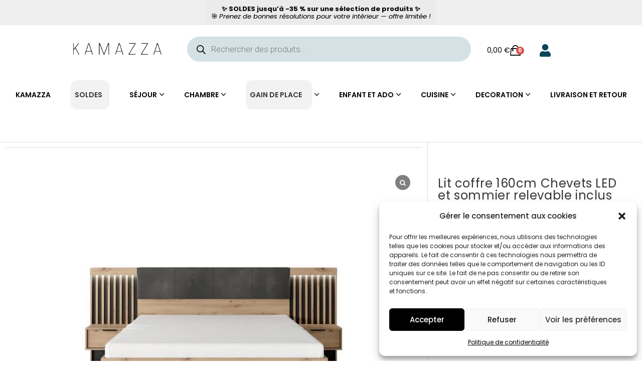

--- FILE ---
content_type: text/html; charset=UTF-8
request_url: https://kamazza.fr/boutique/chambre/lit-chambre/lit-coffre-lyta-160/
body_size: 73831
content:
<!DOCTYPE html>
<html class="html" lang="fr-FR">
<head>
	<meta charset="UTF-8">
	<link rel="profile" href="https://gmpg.org/xfn/11">

	<script type="text/template" id="tmpl-variation-template">
	<div class="woocommerce-variation-description">{{{ data.variation.variation_description }}}</div>
	<div class="woocommerce-variation-price">{{{ data.variation.price_html }}}</div>
	<div class="woocommerce-variation-availability">{{{ data.variation.availability_html }}}</div>
</script>
<script type="text/template" id="tmpl-unavailable-variation-template">
	<p>Désolé, ce produit n&rsquo;est pas disponible. Veuillez choisir une combinaison différente.</p>
</script>
<meta name='robots' content='index, follow, max-image-preview:large, max-snippet:-1, max-video-preview:-1' />
<!-- This site has installed PayPal for WooCommerce v4.6.3 - https://www.angelleye.com/product/woocommerce-paypal-plugin/ -->
<meta name="viewport" content="width=device-width, initial-scale=1">
	<!-- This site is optimized with the Yoast SEO Premium plugin v21.9 (Yoast SEO v23.7) - https://yoast.com/wordpress/plugins/seo/ -->
	<title>Lit Coffre LYTA - Design Contemporain en Chêne et Noir</title><link rel="preload" as="style" href="https://fonts.googleapis.com/css?family=Poppins%3A100%2C200%2C300%2C400%2C500%2C600%2C700%2C800%2C900%2C100i%2C200i%2C300i%2C400i%2C500i%2C600i%2C700i%2C800i%2C900i%7CRoboto%3A100%2C100italic%2C200%2C200italic%2C300%2C300italic%2C400%2C400italic%2C500%2C500italic%2C600%2C600italic%2C700%2C700italic%2C800%2C800italic%2C900%2C900italic%7CRoboto%20Slab%3A100%2C100italic%2C200%2C200italic%2C300%2C300italic%2C400%2C400italic%2C500%2C500italic%2C600%2C600italic%2C700%2C700italic%2C800%2C800italic%2C900%2C900italic%7CPoppins%3A100%2C100italic%2C200%2C200italic%2C300%2C300italic%2C400%2C400italic%2C500%2C500italic%2C600%2C600italic%2C700%2C700italic%2C800%2C800italic%2C900%2C900italic&#038;subset=latin&#038;display=swap" /><style id="" media="print" onload="this.media='all'">/* devanagari */
@font-face {
  font-family: 'Poppins';
  font-style: italic;
  font-weight: 100;
  font-display: swap;
  src: url(/fonts.gstatic.com/s/poppins/v24/pxiAyp8kv8JHgFVrJJLmE0tDMPKhSkFEkm8.woff2) format('woff2');
  unicode-range: U+0900-097F, U+1CD0-1CF9, U+200C-200D, U+20A8, U+20B9, U+20F0, U+25CC, U+A830-A839, U+A8E0-A8FF, U+11B00-11B09;
}
/* latin-ext */
@font-face {
  font-family: 'Poppins';
  font-style: italic;
  font-weight: 100;
  font-display: swap;
  src: url(/fonts.gstatic.com/s/poppins/v24/pxiAyp8kv8JHgFVrJJLmE0tMMPKhSkFEkm8.woff2) format('woff2');
  unicode-range: U+0100-02BA, U+02BD-02C5, U+02C7-02CC, U+02CE-02D7, U+02DD-02FF, U+0304, U+0308, U+0329, U+1D00-1DBF, U+1E00-1E9F, U+1EF2-1EFF, U+2020, U+20A0-20AB, U+20AD-20C0, U+2113, U+2C60-2C7F, U+A720-A7FF;
}
/* latin */
@font-face {
  font-family: 'Poppins';
  font-style: italic;
  font-weight: 100;
  font-display: swap;
  src: url(/fonts.gstatic.com/s/poppins/v24/pxiAyp8kv8JHgFVrJJLmE0tCMPKhSkFE.woff2) format('woff2');
  unicode-range: U+0000-00FF, U+0131, U+0152-0153, U+02BB-02BC, U+02C6, U+02DA, U+02DC, U+0304, U+0308, U+0329, U+2000-206F, U+20AC, U+2122, U+2191, U+2193, U+2212, U+2215, U+FEFF, U+FFFD;
}
/* devanagari */
@font-face {
  font-family: 'Poppins';
  font-style: italic;
  font-weight: 200;
  font-display: swap;
  src: url(/fonts.gstatic.com/s/poppins/v24/pxiDyp8kv8JHgFVrJJLmv1pVFteOYktMqlap.woff2) format('woff2');
  unicode-range: U+0900-097F, U+1CD0-1CF9, U+200C-200D, U+20A8, U+20B9, U+20F0, U+25CC, U+A830-A839, U+A8E0-A8FF, U+11B00-11B09;
}
/* latin-ext */
@font-face {
  font-family: 'Poppins';
  font-style: italic;
  font-weight: 200;
  font-display: swap;
  src: url(/fonts.gstatic.com/s/poppins/v24/pxiDyp8kv8JHgFVrJJLmv1pVGdeOYktMqlap.woff2) format('woff2');
  unicode-range: U+0100-02BA, U+02BD-02C5, U+02C7-02CC, U+02CE-02D7, U+02DD-02FF, U+0304, U+0308, U+0329, U+1D00-1DBF, U+1E00-1E9F, U+1EF2-1EFF, U+2020, U+20A0-20AB, U+20AD-20C0, U+2113, U+2C60-2C7F, U+A720-A7FF;
}
/* latin */
@font-face {
  font-family: 'Poppins';
  font-style: italic;
  font-weight: 200;
  font-display: swap;
  src: url(/fonts.gstatic.com/s/poppins/v24/pxiDyp8kv8JHgFVrJJLmv1pVF9eOYktMqg.woff2) format('woff2');
  unicode-range: U+0000-00FF, U+0131, U+0152-0153, U+02BB-02BC, U+02C6, U+02DA, U+02DC, U+0304, U+0308, U+0329, U+2000-206F, U+20AC, U+2122, U+2191, U+2193, U+2212, U+2215, U+FEFF, U+FFFD;
}
/* devanagari */
@font-face {
  font-family: 'Poppins';
  font-style: italic;
  font-weight: 300;
  font-display: swap;
  src: url(/fonts.gstatic.com/s/poppins/v24/pxiDyp8kv8JHgFVrJJLm21lVFteOYktMqlap.woff2) format('woff2');
  unicode-range: U+0900-097F, U+1CD0-1CF9, U+200C-200D, U+20A8, U+20B9, U+20F0, U+25CC, U+A830-A839, U+A8E0-A8FF, U+11B00-11B09;
}
/* latin-ext */
@font-face {
  font-family: 'Poppins';
  font-style: italic;
  font-weight: 300;
  font-display: swap;
  src: url(/fonts.gstatic.com/s/poppins/v24/pxiDyp8kv8JHgFVrJJLm21lVGdeOYktMqlap.woff2) format('woff2');
  unicode-range: U+0100-02BA, U+02BD-02C5, U+02C7-02CC, U+02CE-02D7, U+02DD-02FF, U+0304, U+0308, U+0329, U+1D00-1DBF, U+1E00-1E9F, U+1EF2-1EFF, U+2020, U+20A0-20AB, U+20AD-20C0, U+2113, U+2C60-2C7F, U+A720-A7FF;
}
/* latin */
@font-face {
  font-family: 'Poppins';
  font-style: italic;
  font-weight: 300;
  font-display: swap;
  src: url(/fonts.gstatic.com/s/poppins/v24/pxiDyp8kv8JHgFVrJJLm21lVF9eOYktMqg.woff2) format('woff2');
  unicode-range: U+0000-00FF, U+0131, U+0152-0153, U+02BB-02BC, U+02C6, U+02DA, U+02DC, U+0304, U+0308, U+0329, U+2000-206F, U+20AC, U+2122, U+2191, U+2193, U+2212, U+2215, U+FEFF, U+FFFD;
}
/* devanagari */
@font-face {
  font-family: 'Poppins';
  font-style: italic;
  font-weight: 400;
  font-display: swap;
  src: url(/fonts.gstatic.com/s/poppins/v24/pxiGyp8kv8JHgFVrJJLucXtAOvWDSHFF.woff2) format('woff2');
  unicode-range: U+0900-097F, U+1CD0-1CF9, U+200C-200D, U+20A8, U+20B9, U+20F0, U+25CC, U+A830-A839, U+A8E0-A8FF, U+11B00-11B09;
}
/* latin-ext */
@font-face {
  font-family: 'Poppins';
  font-style: italic;
  font-weight: 400;
  font-display: swap;
  src: url(/fonts.gstatic.com/s/poppins/v24/pxiGyp8kv8JHgFVrJJLufntAOvWDSHFF.woff2) format('woff2');
  unicode-range: U+0100-02BA, U+02BD-02C5, U+02C7-02CC, U+02CE-02D7, U+02DD-02FF, U+0304, U+0308, U+0329, U+1D00-1DBF, U+1E00-1E9F, U+1EF2-1EFF, U+2020, U+20A0-20AB, U+20AD-20C0, U+2113, U+2C60-2C7F, U+A720-A7FF;
}
/* latin */
@font-face {
  font-family: 'Poppins';
  font-style: italic;
  font-weight: 400;
  font-display: swap;
  src: url(/fonts.gstatic.com/s/poppins/v24/pxiGyp8kv8JHgFVrJJLucHtAOvWDSA.woff2) format('woff2');
  unicode-range: U+0000-00FF, U+0131, U+0152-0153, U+02BB-02BC, U+02C6, U+02DA, U+02DC, U+0304, U+0308, U+0329, U+2000-206F, U+20AC, U+2122, U+2191, U+2193, U+2212, U+2215, U+FEFF, U+FFFD;
}
/* devanagari */
@font-face {
  font-family: 'Poppins';
  font-style: italic;
  font-weight: 500;
  font-display: swap;
  src: url(/fonts.gstatic.com/s/poppins/v24/pxiDyp8kv8JHgFVrJJLmg1hVFteOYktMqlap.woff2) format('woff2');
  unicode-range: U+0900-097F, U+1CD0-1CF9, U+200C-200D, U+20A8, U+20B9, U+20F0, U+25CC, U+A830-A839, U+A8E0-A8FF, U+11B00-11B09;
}
/* latin-ext */
@font-face {
  font-family: 'Poppins';
  font-style: italic;
  font-weight: 500;
  font-display: swap;
  src: url(/fonts.gstatic.com/s/poppins/v24/pxiDyp8kv8JHgFVrJJLmg1hVGdeOYktMqlap.woff2) format('woff2');
  unicode-range: U+0100-02BA, U+02BD-02C5, U+02C7-02CC, U+02CE-02D7, U+02DD-02FF, U+0304, U+0308, U+0329, U+1D00-1DBF, U+1E00-1E9F, U+1EF2-1EFF, U+2020, U+20A0-20AB, U+20AD-20C0, U+2113, U+2C60-2C7F, U+A720-A7FF;
}
/* latin */
@font-face {
  font-family: 'Poppins';
  font-style: italic;
  font-weight: 500;
  font-display: swap;
  src: url(/fonts.gstatic.com/s/poppins/v24/pxiDyp8kv8JHgFVrJJLmg1hVF9eOYktMqg.woff2) format('woff2');
  unicode-range: U+0000-00FF, U+0131, U+0152-0153, U+02BB-02BC, U+02C6, U+02DA, U+02DC, U+0304, U+0308, U+0329, U+2000-206F, U+20AC, U+2122, U+2191, U+2193, U+2212, U+2215, U+FEFF, U+FFFD;
}
/* devanagari */
@font-face {
  font-family: 'Poppins';
  font-style: italic;
  font-weight: 600;
  font-display: swap;
  src: url(/fonts.gstatic.com/s/poppins/v24/pxiDyp8kv8JHgFVrJJLmr19VFteOYktMqlap.woff2) format('woff2');
  unicode-range: U+0900-097F, U+1CD0-1CF9, U+200C-200D, U+20A8, U+20B9, U+20F0, U+25CC, U+A830-A839, U+A8E0-A8FF, U+11B00-11B09;
}
/* latin-ext */
@font-face {
  font-family: 'Poppins';
  font-style: italic;
  font-weight: 600;
  font-display: swap;
  src: url(/fonts.gstatic.com/s/poppins/v24/pxiDyp8kv8JHgFVrJJLmr19VGdeOYktMqlap.woff2) format('woff2');
  unicode-range: U+0100-02BA, U+02BD-02C5, U+02C7-02CC, U+02CE-02D7, U+02DD-02FF, U+0304, U+0308, U+0329, U+1D00-1DBF, U+1E00-1E9F, U+1EF2-1EFF, U+2020, U+20A0-20AB, U+20AD-20C0, U+2113, U+2C60-2C7F, U+A720-A7FF;
}
/* latin */
@font-face {
  font-family: 'Poppins';
  font-style: italic;
  font-weight: 600;
  font-display: swap;
  src: url(/fonts.gstatic.com/s/poppins/v24/pxiDyp8kv8JHgFVrJJLmr19VF9eOYktMqg.woff2) format('woff2');
  unicode-range: U+0000-00FF, U+0131, U+0152-0153, U+02BB-02BC, U+02C6, U+02DA, U+02DC, U+0304, U+0308, U+0329, U+2000-206F, U+20AC, U+2122, U+2191, U+2193, U+2212, U+2215, U+FEFF, U+FFFD;
}
/* devanagari */
@font-face {
  font-family: 'Poppins';
  font-style: italic;
  font-weight: 700;
  font-display: swap;
  src: url(/fonts.gstatic.com/s/poppins/v24/pxiDyp8kv8JHgFVrJJLmy15VFteOYktMqlap.woff2) format('woff2');
  unicode-range: U+0900-097F, U+1CD0-1CF9, U+200C-200D, U+20A8, U+20B9, U+20F0, U+25CC, U+A830-A839, U+A8E0-A8FF, U+11B00-11B09;
}
/* latin-ext */
@font-face {
  font-family: 'Poppins';
  font-style: italic;
  font-weight: 700;
  font-display: swap;
  src: url(/fonts.gstatic.com/s/poppins/v24/pxiDyp8kv8JHgFVrJJLmy15VGdeOYktMqlap.woff2) format('woff2');
  unicode-range: U+0100-02BA, U+02BD-02C5, U+02C7-02CC, U+02CE-02D7, U+02DD-02FF, U+0304, U+0308, U+0329, U+1D00-1DBF, U+1E00-1E9F, U+1EF2-1EFF, U+2020, U+20A0-20AB, U+20AD-20C0, U+2113, U+2C60-2C7F, U+A720-A7FF;
}
/* latin */
@font-face {
  font-family: 'Poppins';
  font-style: italic;
  font-weight: 700;
  font-display: swap;
  src: url(/fonts.gstatic.com/s/poppins/v24/pxiDyp8kv8JHgFVrJJLmy15VF9eOYktMqg.woff2) format('woff2');
  unicode-range: U+0000-00FF, U+0131, U+0152-0153, U+02BB-02BC, U+02C6, U+02DA, U+02DC, U+0304, U+0308, U+0329, U+2000-206F, U+20AC, U+2122, U+2191, U+2193, U+2212, U+2215, U+FEFF, U+FFFD;
}
/* devanagari */
@font-face {
  font-family: 'Poppins';
  font-style: italic;
  font-weight: 800;
  font-display: swap;
  src: url(/fonts.gstatic.com/s/poppins/v24/pxiDyp8kv8JHgFVrJJLm111VFteOYktMqlap.woff2) format('woff2');
  unicode-range: U+0900-097F, U+1CD0-1CF9, U+200C-200D, U+20A8, U+20B9, U+20F0, U+25CC, U+A830-A839, U+A8E0-A8FF, U+11B00-11B09;
}
/* latin-ext */
@font-face {
  font-family: 'Poppins';
  font-style: italic;
  font-weight: 800;
  font-display: swap;
  src: url(/fonts.gstatic.com/s/poppins/v24/pxiDyp8kv8JHgFVrJJLm111VGdeOYktMqlap.woff2) format('woff2');
  unicode-range: U+0100-02BA, U+02BD-02C5, U+02C7-02CC, U+02CE-02D7, U+02DD-02FF, U+0304, U+0308, U+0329, U+1D00-1DBF, U+1E00-1E9F, U+1EF2-1EFF, U+2020, U+20A0-20AB, U+20AD-20C0, U+2113, U+2C60-2C7F, U+A720-A7FF;
}
/* latin */
@font-face {
  font-family: 'Poppins';
  font-style: italic;
  font-weight: 800;
  font-display: swap;
  src: url(/fonts.gstatic.com/s/poppins/v24/pxiDyp8kv8JHgFVrJJLm111VF9eOYktMqg.woff2) format('woff2');
  unicode-range: U+0000-00FF, U+0131, U+0152-0153, U+02BB-02BC, U+02C6, U+02DA, U+02DC, U+0304, U+0308, U+0329, U+2000-206F, U+20AC, U+2122, U+2191, U+2193, U+2212, U+2215, U+FEFF, U+FFFD;
}
/* devanagari */
@font-face {
  font-family: 'Poppins';
  font-style: italic;
  font-weight: 900;
  font-display: swap;
  src: url(/fonts.gstatic.com/s/poppins/v24/pxiDyp8kv8JHgFVrJJLm81xVFteOYktMqlap.woff2) format('woff2');
  unicode-range: U+0900-097F, U+1CD0-1CF9, U+200C-200D, U+20A8, U+20B9, U+20F0, U+25CC, U+A830-A839, U+A8E0-A8FF, U+11B00-11B09;
}
/* latin-ext */
@font-face {
  font-family: 'Poppins';
  font-style: italic;
  font-weight: 900;
  font-display: swap;
  src: url(/fonts.gstatic.com/s/poppins/v24/pxiDyp8kv8JHgFVrJJLm81xVGdeOYktMqlap.woff2) format('woff2');
  unicode-range: U+0100-02BA, U+02BD-02C5, U+02C7-02CC, U+02CE-02D7, U+02DD-02FF, U+0304, U+0308, U+0329, U+1D00-1DBF, U+1E00-1E9F, U+1EF2-1EFF, U+2020, U+20A0-20AB, U+20AD-20C0, U+2113, U+2C60-2C7F, U+A720-A7FF;
}
/* latin */
@font-face {
  font-family: 'Poppins';
  font-style: italic;
  font-weight: 900;
  font-display: swap;
  src: url(/fonts.gstatic.com/s/poppins/v24/pxiDyp8kv8JHgFVrJJLm81xVF9eOYktMqg.woff2) format('woff2');
  unicode-range: U+0000-00FF, U+0131, U+0152-0153, U+02BB-02BC, U+02C6, U+02DA, U+02DC, U+0304, U+0308, U+0329, U+2000-206F, U+20AC, U+2122, U+2191, U+2193, U+2212, U+2215, U+FEFF, U+FFFD;
}
/* devanagari */
@font-face {
  font-family: 'Poppins';
  font-style: normal;
  font-weight: 100;
  font-display: swap;
  src: url(/fonts.gstatic.com/s/poppins/v24/pxiGyp8kv8JHgFVrLPTucXtAOvWDSHFF.woff2) format('woff2');
  unicode-range: U+0900-097F, U+1CD0-1CF9, U+200C-200D, U+20A8, U+20B9, U+20F0, U+25CC, U+A830-A839, U+A8E0-A8FF, U+11B00-11B09;
}
/* latin-ext */
@font-face {
  font-family: 'Poppins';
  font-style: normal;
  font-weight: 100;
  font-display: swap;
  src: url(/fonts.gstatic.com/s/poppins/v24/pxiGyp8kv8JHgFVrLPTufntAOvWDSHFF.woff2) format('woff2');
  unicode-range: U+0100-02BA, U+02BD-02C5, U+02C7-02CC, U+02CE-02D7, U+02DD-02FF, U+0304, U+0308, U+0329, U+1D00-1DBF, U+1E00-1E9F, U+1EF2-1EFF, U+2020, U+20A0-20AB, U+20AD-20C0, U+2113, U+2C60-2C7F, U+A720-A7FF;
}
/* latin */
@font-face {
  font-family: 'Poppins';
  font-style: normal;
  font-weight: 100;
  font-display: swap;
  src: url(/fonts.gstatic.com/s/poppins/v24/pxiGyp8kv8JHgFVrLPTucHtAOvWDSA.woff2) format('woff2');
  unicode-range: U+0000-00FF, U+0131, U+0152-0153, U+02BB-02BC, U+02C6, U+02DA, U+02DC, U+0304, U+0308, U+0329, U+2000-206F, U+20AC, U+2122, U+2191, U+2193, U+2212, U+2215, U+FEFF, U+FFFD;
}
/* devanagari */
@font-face {
  font-family: 'Poppins';
  font-style: normal;
  font-weight: 200;
  font-display: swap;
  src: url(/fonts.gstatic.com/s/poppins/v24/pxiByp8kv8JHgFVrLFj_Z11lFd2JQEl8qw.woff2) format('woff2');
  unicode-range: U+0900-097F, U+1CD0-1CF9, U+200C-200D, U+20A8, U+20B9, U+20F0, U+25CC, U+A830-A839, U+A8E0-A8FF, U+11B00-11B09;
}
/* latin-ext */
@font-face {
  font-family: 'Poppins';
  font-style: normal;
  font-weight: 200;
  font-display: swap;
  src: url(/fonts.gstatic.com/s/poppins/v24/pxiByp8kv8JHgFVrLFj_Z1JlFd2JQEl8qw.woff2) format('woff2');
  unicode-range: U+0100-02BA, U+02BD-02C5, U+02C7-02CC, U+02CE-02D7, U+02DD-02FF, U+0304, U+0308, U+0329, U+1D00-1DBF, U+1E00-1E9F, U+1EF2-1EFF, U+2020, U+20A0-20AB, U+20AD-20C0, U+2113, U+2C60-2C7F, U+A720-A7FF;
}
/* latin */
@font-face {
  font-family: 'Poppins';
  font-style: normal;
  font-weight: 200;
  font-display: swap;
  src: url(/fonts.gstatic.com/s/poppins/v24/pxiByp8kv8JHgFVrLFj_Z1xlFd2JQEk.woff2) format('woff2');
  unicode-range: U+0000-00FF, U+0131, U+0152-0153, U+02BB-02BC, U+02C6, U+02DA, U+02DC, U+0304, U+0308, U+0329, U+2000-206F, U+20AC, U+2122, U+2191, U+2193, U+2212, U+2215, U+FEFF, U+FFFD;
}
/* devanagari */
@font-face {
  font-family: 'Poppins';
  font-style: normal;
  font-weight: 300;
  font-display: swap;
  src: url(/fonts.gstatic.com/s/poppins/v24/pxiByp8kv8JHgFVrLDz8Z11lFd2JQEl8qw.woff2) format('woff2');
  unicode-range: U+0900-097F, U+1CD0-1CF9, U+200C-200D, U+20A8, U+20B9, U+20F0, U+25CC, U+A830-A839, U+A8E0-A8FF, U+11B00-11B09;
}
/* latin-ext */
@font-face {
  font-family: 'Poppins';
  font-style: normal;
  font-weight: 300;
  font-display: swap;
  src: url(/fonts.gstatic.com/s/poppins/v24/pxiByp8kv8JHgFVrLDz8Z1JlFd2JQEl8qw.woff2) format('woff2');
  unicode-range: U+0100-02BA, U+02BD-02C5, U+02C7-02CC, U+02CE-02D7, U+02DD-02FF, U+0304, U+0308, U+0329, U+1D00-1DBF, U+1E00-1E9F, U+1EF2-1EFF, U+2020, U+20A0-20AB, U+20AD-20C0, U+2113, U+2C60-2C7F, U+A720-A7FF;
}
/* latin */
@font-face {
  font-family: 'Poppins';
  font-style: normal;
  font-weight: 300;
  font-display: swap;
  src: url(/fonts.gstatic.com/s/poppins/v24/pxiByp8kv8JHgFVrLDz8Z1xlFd2JQEk.woff2) format('woff2');
  unicode-range: U+0000-00FF, U+0131, U+0152-0153, U+02BB-02BC, U+02C6, U+02DA, U+02DC, U+0304, U+0308, U+0329, U+2000-206F, U+20AC, U+2122, U+2191, U+2193, U+2212, U+2215, U+FEFF, U+FFFD;
}
/* devanagari */
@font-face {
  font-family: 'Poppins';
  font-style: normal;
  font-weight: 400;
  font-display: swap;
  src: url(/fonts.gstatic.com/s/poppins/v24/pxiEyp8kv8JHgFVrJJbecnFHGPezSQ.woff2) format('woff2');
  unicode-range: U+0900-097F, U+1CD0-1CF9, U+200C-200D, U+20A8, U+20B9, U+20F0, U+25CC, U+A830-A839, U+A8E0-A8FF, U+11B00-11B09;
}
/* latin-ext */
@font-face {
  font-family: 'Poppins';
  font-style: normal;
  font-weight: 400;
  font-display: swap;
  src: url(/fonts.gstatic.com/s/poppins/v24/pxiEyp8kv8JHgFVrJJnecnFHGPezSQ.woff2) format('woff2');
  unicode-range: U+0100-02BA, U+02BD-02C5, U+02C7-02CC, U+02CE-02D7, U+02DD-02FF, U+0304, U+0308, U+0329, U+1D00-1DBF, U+1E00-1E9F, U+1EF2-1EFF, U+2020, U+20A0-20AB, U+20AD-20C0, U+2113, U+2C60-2C7F, U+A720-A7FF;
}
/* latin */
@font-face {
  font-family: 'Poppins';
  font-style: normal;
  font-weight: 400;
  font-display: swap;
  src: url(/fonts.gstatic.com/s/poppins/v24/pxiEyp8kv8JHgFVrJJfecnFHGPc.woff2) format('woff2');
  unicode-range: U+0000-00FF, U+0131, U+0152-0153, U+02BB-02BC, U+02C6, U+02DA, U+02DC, U+0304, U+0308, U+0329, U+2000-206F, U+20AC, U+2122, U+2191, U+2193, U+2212, U+2215, U+FEFF, U+FFFD;
}
/* devanagari */
@font-face {
  font-family: 'Poppins';
  font-style: normal;
  font-weight: 500;
  font-display: swap;
  src: url(/fonts.gstatic.com/s/poppins/v24/pxiByp8kv8JHgFVrLGT9Z11lFd2JQEl8qw.woff2) format('woff2');
  unicode-range: U+0900-097F, U+1CD0-1CF9, U+200C-200D, U+20A8, U+20B9, U+20F0, U+25CC, U+A830-A839, U+A8E0-A8FF, U+11B00-11B09;
}
/* latin-ext */
@font-face {
  font-family: 'Poppins';
  font-style: normal;
  font-weight: 500;
  font-display: swap;
  src: url(/fonts.gstatic.com/s/poppins/v24/pxiByp8kv8JHgFVrLGT9Z1JlFd2JQEl8qw.woff2) format('woff2');
  unicode-range: U+0100-02BA, U+02BD-02C5, U+02C7-02CC, U+02CE-02D7, U+02DD-02FF, U+0304, U+0308, U+0329, U+1D00-1DBF, U+1E00-1E9F, U+1EF2-1EFF, U+2020, U+20A0-20AB, U+20AD-20C0, U+2113, U+2C60-2C7F, U+A720-A7FF;
}
/* latin */
@font-face {
  font-family: 'Poppins';
  font-style: normal;
  font-weight: 500;
  font-display: swap;
  src: url(/fonts.gstatic.com/s/poppins/v24/pxiByp8kv8JHgFVrLGT9Z1xlFd2JQEk.woff2) format('woff2');
  unicode-range: U+0000-00FF, U+0131, U+0152-0153, U+02BB-02BC, U+02C6, U+02DA, U+02DC, U+0304, U+0308, U+0329, U+2000-206F, U+20AC, U+2122, U+2191, U+2193, U+2212, U+2215, U+FEFF, U+FFFD;
}
/* devanagari */
@font-face {
  font-family: 'Poppins';
  font-style: normal;
  font-weight: 600;
  font-display: swap;
  src: url(/fonts.gstatic.com/s/poppins/v24/pxiByp8kv8JHgFVrLEj6Z11lFd2JQEl8qw.woff2) format('woff2');
  unicode-range: U+0900-097F, U+1CD0-1CF9, U+200C-200D, U+20A8, U+20B9, U+20F0, U+25CC, U+A830-A839, U+A8E0-A8FF, U+11B00-11B09;
}
/* latin-ext */
@font-face {
  font-family: 'Poppins';
  font-style: normal;
  font-weight: 600;
  font-display: swap;
  src: url(/fonts.gstatic.com/s/poppins/v24/pxiByp8kv8JHgFVrLEj6Z1JlFd2JQEl8qw.woff2) format('woff2');
  unicode-range: U+0100-02BA, U+02BD-02C5, U+02C7-02CC, U+02CE-02D7, U+02DD-02FF, U+0304, U+0308, U+0329, U+1D00-1DBF, U+1E00-1E9F, U+1EF2-1EFF, U+2020, U+20A0-20AB, U+20AD-20C0, U+2113, U+2C60-2C7F, U+A720-A7FF;
}
/* latin */
@font-face {
  font-family: 'Poppins';
  font-style: normal;
  font-weight: 600;
  font-display: swap;
  src: url(/fonts.gstatic.com/s/poppins/v24/pxiByp8kv8JHgFVrLEj6Z1xlFd2JQEk.woff2) format('woff2');
  unicode-range: U+0000-00FF, U+0131, U+0152-0153, U+02BB-02BC, U+02C6, U+02DA, U+02DC, U+0304, U+0308, U+0329, U+2000-206F, U+20AC, U+2122, U+2191, U+2193, U+2212, U+2215, U+FEFF, U+FFFD;
}
/* devanagari */
@font-face {
  font-family: 'Poppins';
  font-style: normal;
  font-weight: 700;
  font-display: swap;
  src: url(/fonts.gstatic.com/s/poppins/v24/pxiByp8kv8JHgFVrLCz7Z11lFd2JQEl8qw.woff2) format('woff2');
  unicode-range: U+0900-097F, U+1CD0-1CF9, U+200C-200D, U+20A8, U+20B9, U+20F0, U+25CC, U+A830-A839, U+A8E0-A8FF, U+11B00-11B09;
}
/* latin-ext */
@font-face {
  font-family: 'Poppins';
  font-style: normal;
  font-weight: 700;
  font-display: swap;
  src: url(/fonts.gstatic.com/s/poppins/v24/pxiByp8kv8JHgFVrLCz7Z1JlFd2JQEl8qw.woff2) format('woff2');
  unicode-range: U+0100-02BA, U+02BD-02C5, U+02C7-02CC, U+02CE-02D7, U+02DD-02FF, U+0304, U+0308, U+0329, U+1D00-1DBF, U+1E00-1E9F, U+1EF2-1EFF, U+2020, U+20A0-20AB, U+20AD-20C0, U+2113, U+2C60-2C7F, U+A720-A7FF;
}
/* latin */
@font-face {
  font-family: 'Poppins';
  font-style: normal;
  font-weight: 700;
  font-display: swap;
  src: url(/fonts.gstatic.com/s/poppins/v24/pxiByp8kv8JHgFVrLCz7Z1xlFd2JQEk.woff2) format('woff2');
  unicode-range: U+0000-00FF, U+0131, U+0152-0153, U+02BB-02BC, U+02C6, U+02DA, U+02DC, U+0304, U+0308, U+0329, U+2000-206F, U+20AC, U+2122, U+2191, U+2193, U+2212, U+2215, U+FEFF, U+FFFD;
}
/* devanagari */
@font-face {
  font-family: 'Poppins';
  font-style: normal;
  font-weight: 800;
  font-display: swap;
  src: url(/fonts.gstatic.com/s/poppins/v24/pxiByp8kv8JHgFVrLDD4Z11lFd2JQEl8qw.woff2) format('woff2');
  unicode-range: U+0900-097F, U+1CD0-1CF9, U+200C-200D, U+20A8, U+20B9, U+20F0, U+25CC, U+A830-A839, U+A8E0-A8FF, U+11B00-11B09;
}
/* latin-ext */
@font-face {
  font-family: 'Poppins';
  font-style: normal;
  font-weight: 800;
  font-display: swap;
  src: url(/fonts.gstatic.com/s/poppins/v24/pxiByp8kv8JHgFVrLDD4Z1JlFd2JQEl8qw.woff2) format('woff2');
  unicode-range: U+0100-02BA, U+02BD-02C5, U+02C7-02CC, U+02CE-02D7, U+02DD-02FF, U+0304, U+0308, U+0329, U+1D00-1DBF, U+1E00-1E9F, U+1EF2-1EFF, U+2020, U+20A0-20AB, U+20AD-20C0, U+2113, U+2C60-2C7F, U+A720-A7FF;
}
/* latin */
@font-face {
  font-family: 'Poppins';
  font-style: normal;
  font-weight: 800;
  font-display: swap;
  src: url(/fonts.gstatic.com/s/poppins/v24/pxiByp8kv8JHgFVrLDD4Z1xlFd2JQEk.woff2) format('woff2');
  unicode-range: U+0000-00FF, U+0131, U+0152-0153, U+02BB-02BC, U+02C6, U+02DA, U+02DC, U+0304, U+0308, U+0329, U+2000-206F, U+20AC, U+2122, U+2191, U+2193, U+2212, U+2215, U+FEFF, U+FFFD;
}
/* devanagari */
@font-face {
  font-family: 'Poppins';
  font-style: normal;
  font-weight: 900;
  font-display: swap;
  src: url(/fonts.gstatic.com/s/poppins/v24/pxiByp8kv8JHgFVrLBT5Z11lFd2JQEl8qw.woff2) format('woff2');
  unicode-range: U+0900-097F, U+1CD0-1CF9, U+200C-200D, U+20A8, U+20B9, U+20F0, U+25CC, U+A830-A839, U+A8E0-A8FF, U+11B00-11B09;
}
/* latin-ext */
@font-face {
  font-family: 'Poppins';
  font-style: normal;
  font-weight: 900;
  font-display: swap;
  src: url(/fonts.gstatic.com/s/poppins/v24/pxiByp8kv8JHgFVrLBT5Z1JlFd2JQEl8qw.woff2) format('woff2');
  unicode-range: U+0100-02BA, U+02BD-02C5, U+02C7-02CC, U+02CE-02D7, U+02DD-02FF, U+0304, U+0308, U+0329, U+1D00-1DBF, U+1E00-1E9F, U+1EF2-1EFF, U+2020, U+20A0-20AB, U+20AD-20C0, U+2113, U+2C60-2C7F, U+A720-A7FF;
}
/* latin */
@font-face {
  font-family: 'Poppins';
  font-style: normal;
  font-weight: 900;
  font-display: swap;
  src: url(/fonts.gstatic.com/s/poppins/v24/pxiByp8kv8JHgFVrLBT5Z1xlFd2JQEk.woff2) format('woff2');
  unicode-range: U+0000-00FF, U+0131, U+0152-0153, U+02BB-02BC, U+02C6, U+02DA, U+02DC, U+0304, U+0308, U+0329, U+2000-206F, U+20AC, U+2122, U+2191, U+2193, U+2212, U+2215, U+FEFF, U+FFFD;
}
/* cyrillic-ext */
@font-face {
  font-family: 'Roboto';
  font-style: italic;
  font-weight: 100;
  font-stretch: 100%;
  font-display: swap;
  src: url(/fonts.gstatic.com/s/roboto/v50/KFO5CnqEu92Fr1Mu53ZEC9_Vu3r1gIhOszmkC3kaSTbQWt4N.woff2) format('woff2');
  unicode-range: U+0460-052F, U+1C80-1C8A, U+20B4, U+2DE0-2DFF, U+A640-A69F, U+FE2E-FE2F;
}
/* cyrillic */
@font-face {
  font-family: 'Roboto';
  font-style: italic;
  font-weight: 100;
  font-stretch: 100%;
  font-display: swap;
  src: url(/fonts.gstatic.com/s/roboto/v50/KFO5CnqEu92Fr1Mu53ZEC9_Vu3r1gIhOszmkAnkaSTbQWt4N.woff2) format('woff2');
  unicode-range: U+0301, U+0400-045F, U+0490-0491, U+04B0-04B1, U+2116;
}
/* greek-ext */
@font-face {
  font-family: 'Roboto';
  font-style: italic;
  font-weight: 100;
  font-stretch: 100%;
  font-display: swap;
  src: url(/fonts.gstatic.com/s/roboto/v50/KFO5CnqEu92Fr1Mu53ZEC9_Vu3r1gIhOszmkCnkaSTbQWt4N.woff2) format('woff2');
  unicode-range: U+1F00-1FFF;
}
/* greek */
@font-face {
  font-family: 'Roboto';
  font-style: italic;
  font-weight: 100;
  font-stretch: 100%;
  font-display: swap;
  src: url(/fonts.gstatic.com/s/roboto/v50/KFO5CnqEu92Fr1Mu53ZEC9_Vu3r1gIhOszmkBXkaSTbQWt4N.woff2) format('woff2');
  unicode-range: U+0370-0377, U+037A-037F, U+0384-038A, U+038C, U+038E-03A1, U+03A3-03FF;
}
/* math */
@font-face {
  font-family: 'Roboto';
  font-style: italic;
  font-weight: 100;
  font-stretch: 100%;
  font-display: swap;
  src: url(/fonts.gstatic.com/s/roboto/v50/KFO5CnqEu92Fr1Mu53ZEC9_Vu3r1gIhOszmkenkaSTbQWt4N.woff2) format('woff2');
  unicode-range: U+0302-0303, U+0305, U+0307-0308, U+0310, U+0312, U+0315, U+031A, U+0326-0327, U+032C, U+032F-0330, U+0332-0333, U+0338, U+033A, U+0346, U+034D, U+0391-03A1, U+03A3-03A9, U+03B1-03C9, U+03D1, U+03D5-03D6, U+03F0-03F1, U+03F4-03F5, U+2016-2017, U+2034-2038, U+203C, U+2040, U+2043, U+2047, U+2050, U+2057, U+205F, U+2070-2071, U+2074-208E, U+2090-209C, U+20D0-20DC, U+20E1, U+20E5-20EF, U+2100-2112, U+2114-2115, U+2117-2121, U+2123-214F, U+2190, U+2192, U+2194-21AE, U+21B0-21E5, U+21F1-21F2, U+21F4-2211, U+2213-2214, U+2216-22FF, U+2308-230B, U+2310, U+2319, U+231C-2321, U+2336-237A, U+237C, U+2395, U+239B-23B7, U+23D0, U+23DC-23E1, U+2474-2475, U+25AF, U+25B3, U+25B7, U+25BD, U+25C1, U+25CA, U+25CC, U+25FB, U+266D-266F, U+27C0-27FF, U+2900-2AFF, U+2B0E-2B11, U+2B30-2B4C, U+2BFE, U+3030, U+FF5B, U+FF5D, U+1D400-1D7FF, U+1EE00-1EEFF;
}
/* symbols */
@font-face {
  font-family: 'Roboto';
  font-style: italic;
  font-weight: 100;
  font-stretch: 100%;
  font-display: swap;
  src: url(/fonts.gstatic.com/s/roboto/v50/KFO5CnqEu92Fr1Mu53ZEC9_Vu3r1gIhOszmkaHkaSTbQWt4N.woff2) format('woff2');
  unicode-range: U+0001-000C, U+000E-001F, U+007F-009F, U+20DD-20E0, U+20E2-20E4, U+2150-218F, U+2190, U+2192, U+2194-2199, U+21AF, U+21E6-21F0, U+21F3, U+2218-2219, U+2299, U+22C4-22C6, U+2300-243F, U+2440-244A, U+2460-24FF, U+25A0-27BF, U+2800-28FF, U+2921-2922, U+2981, U+29BF, U+29EB, U+2B00-2BFF, U+4DC0-4DFF, U+FFF9-FFFB, U+10140-1018E, U+10190-1019C, U+101A0, U+101D0-101FD, U+102E0-102FB, U+10E60-10E7E, U+1D2C0-1D2D3, U+1D2E0-1D37F, U+1F000-1F0FF, U+1F100-1F1AD, U+1F1E6-1F1FF, U+1F30D-1F30F, U+1F315, U+1F31C, U+1F31E, U+1F320-1F32C, U+1F336, U+1F378, U+1F37D, U+1F382, U+1F393-1F39F, U+1F3A7-1F3A8, U+1F3AC-1F3AF, U+1F3C2, U+1F3C4-1F3C6, U+1F3CA-1F3CE, U+1F3D4-1F3E0, U+1F3ED, U+1F3F1-1F3F3, U+1F3F5-1F3F7, U+1F408, U+1F415, U+1F41F, U+1F426, U+1F43F, U+1F441-1F442, U+1F444, U+1F446-1F449, U+1F44C-1F44E, U+1F453, U+1F46A, U+1F47D, U+1F4A3, U+1F4B0, U+1F4B3, U+1F4B9, U+1F4BB, U+1F4BF, U+1F4C8-1F4CB, U+1F4D6, U+1F4DA, U+1F4DF, U+1F4E3-1F4E6, U+1F4EA-1F4ED, U+1F4F7, U+1F4F9-1F4FB, U+1F4FD-1F4FE, U+1F503, U+1F507-1F50B, U+1F50D, U+1F512-1F513, U+1F53E-1F54A, U+1F54F-1F5FA, U+1F610, U+1F650-1F67F, U+1F687, U+1F68D, U+1F691, U+1F694, U+1F698, U+1F6AD, U+1F6B2, U+1F6B9-1F6BA, U+1F6BC, U+1F6C6-1F6CF, U+1F6D3-1F6D7, U+1F6E0-1F6EA, U+1F6F0-1F6F3, U+1F6F7-1F6FC, U+1F700-1F7FF, U+1F800-1F80B, U+1F810-1F847, U+1F850-1F859, U+1F860-1F887, U+1F890-1F8AD, U+1F8B0-1F8BB, U+1F8C0-1F8C1, U+1F900-1F90B, U+1F93B, U+1F946, U+1F984, U+1F996, U+1F9E9, U+1FA00-1FA6F, U+1FA70-1FA7C, U+1FA80-1FA89, U+1FA8F-1FAC6, U+1FACE-1FADC, U+1FADF-1FAE9, U+1FAF0-1FAF8, U+1FB00-1FBFF;
}
/* vietnamese */
@font-face {
  font-family: 'Roboto';
  font-style: italic;
  font-weight: 100;
  font-stretch: 100%;
  font-display: swap;
  src: url(/fonts.gstatic.com/s/roboto/v50/KFO5CnqEu92Fr1Mu53ZEC9_Vu3r1gIhOszmkCXkaSTbQWt4N.woff2) format('woff2');
  unicode-range: U+0102-0103, U+0110-0111, U+0128-0129, U+0168-0169, U+01A0-01A1, U+01AF-01B0, U+0300-0301, U+0303-0304, U+0308-0309, U+0323, U+0329, U+1EA0-1EF9, U+20AB;
}
/* latin-ext */
@font-face {
  font-family: 'Roboto';
  font-style: italic;
  font-weight: 100;
  font-stretch: 100%;
  font-display: swap;
  src: url(/fonts.gstatic.com/s/roboto/v50/KFO5CnqEu92Fr1Mu53ZEC9_Vu3r1gIhOszmkCHkaSTbQWt4N.woff2) format('woff2');
  unicode-range: U+0100-02BA, U+02BD-02C5, U+02C7-02CC, U+02CE-02D7, U+02DD-02FF, U+0304, U+0308, U+0329, U+1D00-1DBF, U+1E00-1E9F, U+1EF2-1EFF, U+2020, U+20A0-20AB, U+20AD-20C0, U+2113, U+2C60-2C7F, U+A720-A7FF;
}
/* latin */
@font-face {
  font-family: 'Roboto';
  font-style: italic;
  font-weight: 100;
  font-stretch: 100%;
  font-display: swap;
  src: url(/fonts.gstatic.com/s/roboto/v50/KFO5CnqEu92Fr1Mu53ZEC9_Vu3r1gIhOszmkBnkaSTbQWg.woff2) format('woff2');
  unicode-range: U+0000-00FF, U+0131, U+0152-0153, U+02BB-02BC, U+02C6, U+02DA, U+02DC, U+0304, U+0308, U+0329, U+2000-206F, U+20AC, U+2122, U+2191, U+2193, U+2212, U+2215, U+FEFF, U+FFFD;
}
/* cyrillic-ext */
@font-face {
  font-family: 'Roboto';
  font-style: italic;
  font-weight: 200;
  font-stretch: 100%;
  font-display: swap;
  src: url(/fonts.gstatic.com/s/roboto/v50/KFO5CnqEu92Fr1Mu53ZEC9_Vu3r1gIhOszmkC3kaSTbQWt4N.woff2) format('woff2');
  unicode-range: U+0460-052F, U+1C80-1C8A, U+20B4, U+2DE0-2DFF, U+A640-A69F, U+FE2E-FE2F;
}
/* cyrillic */
@font-face {
  font-family: 'Roboto';
  font-style: italic;
  font-weight: 200;
  font-stretch: 100%;
  font-display: swap;
  src: url(/fonts.gstatic.com/s/roboto/v50/KFO5CnqEu92Fr1Mu53ZEC9_Vu3r1gIhOszmkAnkaSTbQWt4N.woff2) format('woff2');
  unicode-range: U+0301, U+0400-045F, U+0490-0491, U+04B0-04B1, U+2116;
}
/* greek-ext */
@font-face {
  font-family: 'Roboto';
  font-style: italic;
  font-weight: 200;
  font-stretch: 100%;
  font-display: swap;
  src: url(/fonts.gstatic.com/s/roboto/v50/KFO5CnqEu92Fr1Mu53ZEC9_Vu3r1gIhOszmkCnkaSTbQWt4N.woff2) format('woff2');
  unicode-range: U+1F00-1FFF;
}
/* greek */
@font-face {
  font-family: 'Roboto';
  font-style: italic;
  font-weight: 200;
  font-stretch: 100%;
  font-display: swap;
  src: url(/fonts.gstatic.com/s/roboto/v50/KFO5CnqEu92Fr1Mu53ZEC9_Vu3r1gIhOszmkBXkaSTbQWt4N.woff2) format('woff2');
  unicode-range: U+0370-0377, U+037A-037F, U+0384-038A, U+038C, U+038E-03A1, U+03A3-03FF;
}
/* math */
@font-face {
  font-family: 'Roboto';
  font-style: italic;
  font-weight: 200;
  font-stretch: 100%;
  font-display: swap;
  src: url(/fonts.gstatic.com/s/roboto/v50/KFO5CnqEu92Fr1Mu53ZEC9_Vu3r1gIhOszmkenkaSTbQWt4N.woff2) format('woff2');
  unicode-range: U+0302-0303, U+0305, U+0307-0308, U+0310, U+0312, U+0315, U+031A, U+0326-0327, U+032C, U+032F-0330, U+0332-0333, U+0338, U+033A, U+0346, U+034D, U+0391-03A1, U+03A3-03A9, U+03B1-03C9, U+03D1, U+03D5-03D6, U+03F0-03F1, U+03F4-03F5, U+2016-2017, U+2034-2038, U+203C, U+2040, U+2043, U+2047, U+2050, U+2057, U+205F, U+2070-2071, U+2074-208E, U+2090-209C, U+20D0-20DC, U+20E1, U+20E5-20EF, U+2100-2112, U+2114-2115, U+2117-2121, U+2123-214F, U+2190, U+2192, U+2194-21AE, U+21B0-21E5, U+21F1-21F2, U+21F4-2211, U+2213-2214, U+2216-22FF, U+2308-230B, U+2310, U+2319, U+231C-2321, U+2336-237A, U+237C, U+2395, U+239B-23B7, U+23D0, U+23DC-23E1, U+2474-2475, U+25AF, U+25B3, U+25B7, U+25BD, U+25C1, U+25CA, U+25CC, U+25FB, U+266D-266F, U+27C0-27FF, U+2900-2AFF, U+2B0E-2B11, U+2B30-2B4C, U+2BFE, U+3030, U+FF5B, U+FF5D, U+1D400-1D7FF, U+1EE00-1EEFF;
}
/* symbols */
@font-face {
  font-family: 'Roboto';
  font-style: italic;
  font-weight: 200;
  font-stretch: 100%;
  font-display: swap;
  src: url(/fonts.gstatic.com/s/roboto/v50/KFO5CnqEu92Fr1Mu53ZEC9_Vu3r1gIhOszmkaHkaSTbQWt4N.woff2) format('woff2');
  unicode-range: U+0001-000C, U+000E-001F, U+007F-009F, U+20DD-20E0, U+20E2-20E4, U+2150-218F, U+2190, U+2192, U+2194-2199, U+21AF, U+21E6-21F0, U+21F3, U+2218-2219, U+2299, U+22C4-22C6, U+2300-243F, U+2440-244A, U+2460-24FF, U+25A0-27BF, U+2800-28FF, U+2921-2922, U+2981, U+29BF, U+29EB, U+2B00-2BFF, U+4DC0-4DFF, U+FFF9-FFFB, U+10140-1018E, U+10190-1019C, U+101A0, U+101D0-101FD, U+102E0-102FB, U+10E60-10E7E, U+1D2C0-1D2D3, U+1D2E0-1D37F, U+1F000-1F0FF, U+1F100-1F1AD, U+1F1E6-1F1FF, U+1F30D-1F30F, U+1F315, U+1F31C, U+1F31E, U+1F320-1F32C, U+1F336, U+1F378, U+1F37D, U+1F382, U+1F393-1F39F, U+1F3A7-1F3A8, U+1F3AC-1F3AF, U+1F3C2, U+1F3C4-1F3C6, U+1F3CA-1F3CE, U+1F3D4-1F3E0, U+1F3ED, U+1F3F1-1F3F3, U+1F3F5-1F3F7, U+1F408, U+1F415, U+1F41F, U+1F426, U+1F43F, U+1F441-1F442, U+1F444, U+1F446-1F449, U+1F44C-1F44E, U+1F453, U+1F46A, U+1F47D, U+1F4A3, U+1F4B0, U+1F4B3, U+1F4B9, U+1F4BB, U+1F4BF, U+1F4C8-1F4CB, U+1F4D6, U+1F4DA, U+1F4DF, U+1F4E3-1F4E6, U+1F4EA-1F4ED, U+1F4F7, U+1F4F9-1F4FB, U+1F4FD-1F4FE, U+1F503, U+1F507-1F50B, U+1F50D, U+1F512-1F513, U+1F53E-1F54A, U+1F54F-1F5FA, U+1F610, U+1F650-1F67F, U+1F687, U+1F68D, U+1F691, U+1F694, U+1F698, U+1F6AD, U+1F6B2, U+1F6B9-1F6BA, U+1F6BC, U+1F6C6-1F6CF, U+1F6D3-1F6D7, U+1F6E0-1F6EA, U+1F6F0-1F6F3, U+1F6F7-1F6FC, U+1F700-1F7FF, U+1F800-1F80B, U+1F810-1F847, U+1F850-1F859, U+1F860-1F887, U+1F890-1F8AD, U+1F8B0-1F8BB, U+1F8C0-1F8C1, U+1F900-1F90B, U+1F93B, U+1F946, U+1F984, U+1F996, U+1F9E9, U+1FA00-1FA6F, U+1FA70-1FA7C, U+1FA80-1FA89, U+1FA8F-1FAC6, U+1FACE-1FADC, U+1FADF-1FAE9, U+1FAF0-1FAF8, U+1FB00-1FBFF;
}
/* vietnamese */
@font-face {
  font-family: 'Roboto';
  font-style: italic;
  font-weight: 200;
  font-stretch: 100%;
  font-display: swap;
  src: url(/fonts.gstatic.com/s/roboto/v50/KFO5CnqEu92Fr1Mu53ZEC9_Vu3r1gIhOszmkCXkaSTbQWt4N.woff2) format('woff2');
  unicode-range: U+0102-0103, U+0110-0111, U+0128-0129, U+0168-0169, U+01A0-01A1, U+01AF-01B0, U+0300-0301, U+0303-0304, U+0308-0309, U+0323, U+0329, U+1EA0-1EF9, U+20AB;
}
/* latin-ext */
@font-face {
  font-family: 'Roboto';
  font-style: italic;
  font-weight: 200;
  font-stretch: 100%;
  font-display: swap;
  src: url(/fonts.gstatic.com/s/roboto/v50/KFO5CnqEu92Fr1Mu53ZEC9_Vu3r1gIhOszmkCHkaSTbQWt4N.woff2) format('woff2');
  unicode-range: U+0100-02BA, U+02BD-02C5, U+02C7-02CC, U+02CE-02D7, U+02DD-02FF, U+0304, U+0308, U+0329, U+1D00-1DBF, U+1E00-1E9F, U+1EF2-1EFF, U+2020, U+20A0-20AB, U+20AD-20C0, U+2113, U+2C60-2C7F, U+A720-A7FF;
}
/* latin */
@font-face {
  font-family: 'Roboto';
  font-style: italic;
  font-weight: 200;
  font-stretch: 100%;
  font-display: swap;
  src: url(/fonts.gstatic.com/s/roboto/v50/KFO5CnqEu92Fr1Mu53ZEC9_Vu3r1gIhOszmkBnkaSTbQWg.woff2) format('woff2');
  unicode-range: U+0000-00FF, U+0131, U+0152-0153, U+02BB-02BC, U+02C6, U+02DA, U+02DC, U+0304, U+0308, U+0329, U+2000-206F, U+20AC, U+2122, U+2191, U+2193, U+2212, U+2215, U+FEFF, U+FFFD;
}
/* cyrillic-ext */
@font-face {
  font-family: 'Roboto';
  font-style: italic;
  font-weight: 300;
  font-stretch: 100%;
  font-display: swap;
  src: url(/fonts.gstatic.com/s/roboto/v50/KFO5CnqEu92Fr1Mu53ZEC9_Vu3r1gIhOszmkC3kaSTbQWt4N.woff2) format('woff2');
  unicode-range: U+0460-052F, U+1C80-1C8A, U+20B4, U+2DE0-2DFF, U+A640-A69F, U+FE2E-FE2F;
}
/* cyrillic */
@font-face {
  font-family: 'Roboto';
  font-style: italic;
  font-weight: 300;
  font-stretch: 100%;
  font-display: swap;
  src: url(/fonts.gstatic.com/s/roboto/v50/KFO5CnqEu92Fr1Mu53ZEC9_Vu3r1gIhOszmkAnkaSTbQWt4N.woff2) format('woff2');
  unicode-range: U+0301, U+0400-045F, U+0490-0491, U+04B0-04B1, U+2116;
}
/* greek-ext */
@font-face {
  font-family: 'Roboto';
  font-style: italic;
  font-weight: 300;
  font-stretch: 100%;
  font-display: swap;
  src: url(/fonts.gstatic.com/s/roboto/v50/KFO5CnqEu92Fr1Mu53ZEC9_Vu3r1gIhOszmkCnkaSTbQWt4N.woff2) format('woff2');
  unicode-range: U+1F00-1FFF;
}
/* greek */
@font-face {
  font-family: 'Roboto';
  font-style: italic;
  font-weight: 300;
  font-stretch: 100%;
  font-display: swap;
  src: url(/fonts.gstatic.com/s/roboto/v50/KFO5CnqEu92Fr1Mu53ZEC9_Vu3r1gIhOszmkBXkaSTbQWt4N.woff2) format('woff2');
  unicode-range: U+0370-0377, U+037A-037F, U+0384-038A, U+038C, U+038E-03A1, U+03A3-03FF;
}
/* math */
@font-face {
  font-family: 'Roboto';
  font-style: italic;
  font-weight: 300;
  font-stretch: 100%;
  font-display: swap;
  src: url(/fonts.gstatic.com/s/roboto/v50/KFO5CnqEu92Fr1Mu53ZEC9_Vu3r1gIhOszmkenkaSTbQWt4N.woff2) format('woff2');
  unicode-range: U+0302-0303, U+0305, U+0307-0308, U+0310, U+0312, U+0315, U+031A, U+0326-0327, U+032C, U+032F-0330, U+0332-0333, U+0338, U+033A, U+0346, U+034D, U+0391-03A1, U+03A3-03A9, U+03B1-03C9, U+03D1, U+03D5-03D6, U+03F0-03F1, U+03F4-03F5, U+2016-2017, U+2034-2038, U+203C, U+2040, U+2043, U+2047, U+2050, U+2057, U+205F, U+2070-2071, U+2074-208E, U+2090-209C, U+20D0-20DC, U+20E1, U+20E5-20EF, U+2100-2112, U+2114-2115, U+2117-2121, U+2123-214F, U+2190, U+2192, U+2194-21AE, U+21B0-21E5, U+21F1-21F2, U+21F4-2211, U+2213-2214, U+2216-22FF, U+2308-230B, U+2310, U+2319, U+231C-2321, U+2336-237A, U+237C, U+2395, U+239B-23B7, U+23D0, U+23DC-23E1, U+2474-2475, U+25AF, U+25B3, U+25B7, U+25BD, U+25C1, U+25CA, U+25CC, U+25FB, U+266D-266F, U+27C0-27FF, U+2900-2AFF, U+2B0E-2B11, U+2B30-2B4C, U+2BFE, U+3030, U+FF5B, U+FF5D, U+1D400-1D7FF, U+1EE00-1EEFF;
}
/* symbols */
@font-face {
  font-family: 'Roboto';
  font-style: italic;
  font-weight: 300;
  font-stretch: 100%;
  font-display: swap;
  src: url(/fonts.gstatic.com/s/roboto/v50/KFO5CnqEu92Fr1Mu53ZEC9_Vu3r1gIhOszmkaHkaSTbQWt4N.woff2) format('woff2');
  unicode-range: U+0001-000C, U+000E-001F, U+007F-009F, U+20DD-20E0, U+20E2-20E4, U+2150-218F, U+2190, U+2192, U+2194-2199, U+21AF, U+21E6-21F0, U+21F3, U+2218-2219, U+2299, U+22C4-22C6, U+2300-243F, U+2440-244A, U+2460-24FF, U+25A0-27BF, U+2800-28FF, U+2921-2922, U+2981, U+29BF, U+29EB, U+2B00-2BFF, U+4DC0-4DFF, U+FFF9-FFFB, U+10140-1018E, U+10190-1019C, U+101A0, U+101D0-101FD, U+102E0-102FB, U+10E60-10E7E, U+1D2C0-1D2D3, U+1D2E0-1D37F, U+1F000-1F0FF, U+1F100-1F1AD, U+1F1E6-1F1FF, U+1F30D-1F30F, U+1F315, U+1F31C, U+1F31E, U+1F320-1F32C, U+1F336, U+1F378, U+1F37D, U+1F382, U+1F393-1F39F, U+1F3A7-1F3A8, U+1F3AC-1F3AF, U+1F3C2, U+1F3C4-1F3C6, U+1F3CA-1F3CE, U+1F3D4-1F3E0, U+1F3ED, U+1F3F1-1F3F3, U+1F3F5-1F3F7, U+1F408, U+1F415, U+1F41F, U+1F426, U+1F43F, U+1F441-1F442, U+1F444, U+1F446-1F449, U+1F44C-1F44E, U+1F453, U+1F46A, U+1F47D, U+1F4A3, U+1F4B0, U+1F4B3, U+1F4B9, U+1F4BB, U+1F4BF, U+1F4C8-1F4CB, U+1F4D6, U+1F4DA, U+1F4DF, U+1F4E3-1F4E6, U+1F4EA-1F4ED, U+1F4F7, U+1F4F9-1F4FB, U+1F4FD-1F4FE, U+1F503, U+1F507-1F50B, U+1F50D, U+1F512-1F513, U+1F53E-1F54A, U+1F54F-1F5FA, U+1F610, U+1F650-1F67F, U+1F687, U+1F68D, U+1F691, U+1F694, U+1F698, U+1F6AD, U+1F6B2, U+1F6B9-1F6BA, U+1F6BC, U+1F6C6-1F6CF, U+1F6D3-1F6D7, U+1F6E0-1F6EA, U+1F6F0-1F6F3, U+1F6F7-1F6FC, U+1F700-1F7FF, U+1F800-1F80B, U+1F810-1F847, U+1F850-1F859, U+1F860-1F887, U+1F890-1F8AD, U+1F8B0-1F8BB, U+1F8C0-1F8C1, U+1F900-1F90B, U+1F93B, U+1F946, U+1F984, U+1F996, U+1F9E9, U+1FA00-1FA6F, U+1FA70-1FA7C, U+1FA80-1FA89, U+1FA8F-1FAC6, U+1FACE-1FADC, U+1FADF-1FAE9, U+1FAF0-1FAF8, U+1FB00-1FBFF;
}
/* vietnamese */
@font-face {
  font-family: 'Roboto';
  font-style: italic;
  font-weight: 300;
  font-stretch: 100%;
  font-display: swap;
  src: url(/fonts.gstatic.com/s/roboto/v50/KFO5CnqEu92Fr1Mu53ZEC9_Vu3r1gIhOszmkCXkaSTbQWt4N.woff2) format('woff2');
  unicode-range: U+0102-0103, U+0110-0111, U+0128-0129, U+0168-0169, U+01A0-01A1, U+01AF-01B0, U+0300-0301, U+0303-0304, U+0308-0309, U+0323, U+0329, U+1EA0-1EF9, U+20AB;
}
/* latin-ext */
@font-face {
  font-family: 'Roboto';
  font-style: italic;
  font-weight: 300;
  font-stretch: 100%;
  font-display: swap;
  src: url(/fonts.gstatic.com/s/roboto/v50/KFO5CnqEu92Fr1Mu53ZEC9_Vu3r1gIhOszmkCHkaSTbQWt4N.woff2) format('woff2');
  unicode-range: U+0100-02BA, U+02BD-02C5, U+02C7-02CC, U+02CE-02D7, U+02DD-02FF, U+0304, U+0308, U+0329, U+1D00-1DBF, U+1E00-1E9F, U+1EF2-1EFF, U+2020, U+20A0-20AB, U+20AD-20C0, U+2113, U+2C60-2C7F, U+A720-A7FF;
}
/* latin */
@font-face {
  font-family: 'Roboto';
  font-style: italic;
  font-weight: 300;
  font-stretch: 100%;
  font-display: swap;
  src: url(/fonts.gstatic.com/s/roboto/v50/KFO5CnqEu92Fr1Mu53ZEC9_Vu3r1gIhOszmkBnkaSTbQWg.woff2) format('woff2');
  unicode-range: U+0000-00FF, U+0131, U+0152-0153, U+02BB-02BC, U+02C6, U+02DA, U+02DC, U+0304, U+0308, U+0329, U+2000-206F, U+20AC, U+2122, U+2191, U+2193, U+2212, U+2215, U+FEFF, U+FFFD;
}
/* cyrillic-ext */
@font-face {
  font-family: 'Roboto';
  font-style: italic;
  font-weight: 400;
  font-stretch: 100%;
  font-display: swap;
  src: url(/fonts.gstatic.com/s/roboto/v50/KFO5CnqEu92Fr1Mu53ZEC9_Vu3r1gIhOszmkC3kaSTbQWt4N.woff2) format('woff2');
  unicode-range: U+0460-052F, U+1C80-1C8A, U+20B4, U+2DE0-2DFF, U+A640-A69F, U+FE2E-FE2F;
}
/* cyrillic */
@font-face {
  font-family: 'Roboto';
  font-style: italic;
  font-weight: 400;
  font-stretch: 100%;
  font-display: swap;
  src: url(/fonts.gstatic.com/s/roboto/v50/KFO5CnqEu92Fr1Mu53ZEC9_Vu3r1gIhOszmkAnkaSTbQWt4N.woff2) format('woff2');
  unicode-range: U+0301, U+0400-045F, U+0490-0491, U+04B0-04B1, U+2116;
}
/* greek-ext */
@font-face {
  font-family: 'Roboto';
  font-style: italic;
  font-weight: 400;
  font-stretch: 100%;
  font-display: swap;
  src: url(/fonts.gstatic.com/s/roboto/v50/KFO5CnqEu92Fr1Mu53ZEC9_Vu3r1gIhOszmkCnkaSTbQWt4N.woff2) format('woff2');
  unicode-range: U+1F00-1FFF;
}
/* greek */
@font-face {
  font-family: 'Roboto';
  font-style: italic;
  font-weight: 400;
  font-stretch: 100%;
  font-display: swap;
  src: url(/fonts.gstatic.com/s/roboto/v50/KFO5CnqEu92Fr1Mu53ZEC9_Vu3r1gIhOszmkBXkaSTbQWt4N.woff2) format('woff2');
  unicode-range: U+0370-0377, U+037A-037F, U+0384-038A, U+038C, U+038E-03A1, U+03A3-03FF;
}
/* math */
@font-face {
  font-family: 'Roboto';
  font-style: italic;
  font-weight: 400;
  font-stretch: 100%;
  font-display: swap;
  src: url(/fonts.gstatic.com/s/roboto/v50/KFO5CnqEu92Fr1Mu53ZEC9_Vu3r1gIhOszmkenkaSTbQWt4N.woff2) format('woff2');
  unicode-range: U+0302-0303, U+0305, U+0307-0308, U+0310, U+0312, U+0315, U+031A, U+0326-0327, U+032C, U+032F-0330, U+0332-0333, U+0338, U+033A, U+0346, U+034D, U+0391-03A1, U+03A3-03A9, U+03B1-03C9, U+03D1, U+03D5-03D6, U+03F0-03F1, U+03F4-03F5, U+2016-2017, U+2034-2038, U+203C, U+2040, U+2043, U+2047, U+2050, U+2057, U+205F, U+2070-2071, U+2074-208E, U+2090-209C, U+20D0-20DC, U+20E1, U+20E5-20EF, U+2100-2112, U+2114-2115, U+2117-2121, U+2123-214F, U+2190, U+2192, U+2194-21AE, U+21B0-21E5, U+21F1-21F2, U+21F4-2211, U+2213-2214, U+2216-22FF, U+2308-230B, U+2310, U+2319, U+231C-2321, U+2336-237A, U+237C, U+2395, U+239B-23B7, U+23D0, U+23DC-23E1, U+2474-2475, U+25AF, U+25B3, U+25B7, U+25BD, U+25C1, U+25CA, U+25CC, U+25FB, U+266D-266F, U+27C0-27FF, U+2900-2AFF, U+2B0E-2B11, U+2B30-2B4C, U+2BFE, U+3030, U+FF5B, U+FF5D, U+1D400-1D7FF, U+1EE00-1EEFF;
}
/* symbols */
@font-face {
  font-family: 'Roboto';
  font-style: italic;
  font-weight: 400;
  font-stretch: 100%;
  font-display: swap;
  src: url(/fonts.gstatic.com/s/roboto/v50/KFO5CnqEu92Fr1Mu53ZEC9_Vu3r1gIhOszmkaHkaSTbQWt4N.woff2) format('woff2');
  unicode-range: U+0001-000C, U+000E-001F, U+007F-009F, U+20DD-20E0, U+20E2-20E4, U+2150-218F, U+2190, U+2192, U+2194-2199, U+21AF, U+21E6-21F0, U+21F3, U+2218-2219, U+2299, U+22C4-22C6, U+2300-243F, U+2440-244A, U+2460-24FF, U+25A0-27BF, U+2800-28FF, U+2921-2922, U+2981, U+29BF, U+29EB, U+2B00-2BFF, U+4DC0-4DFF, U+FFF9-FFFB, U+10140-1018E, U+10190-1019C, U+101A0, U+101D0-101FD, U+102E0-102FB, U+10E60-10E7E, U+1D2C0-1D2D3, U+1D2E0-1D37F, U+1F000-1F0FF, U+1F100-1F1AD, U+1F1E6-1F1FF, U+1F30D-1F30F, U+1F315, U+1F31C, U+1F31E, U+1F320-1F32C, U+1F336, U+1F378, U+1F37D, U+1F382, U+1F393-1F39F, U+1F3A7-1F3A8, U+1F3AC-1F3AF, U+1F3C2, U+1F3C4-1F3C6, U+1F3CA-1F3CE, U+1F3D4-1F3E0, U+1F3ED, U+1F3F1-1F3F3, U+1F3F5-1F3F7, U+1F408, U+1F415, U+1F41F, U+1F426, U+1F43F, U+1F441-1F442, U+1F444, U+1F446-1F449, U+1F44C-1F44E, U+1F453, U+1F46A, U+1F47D, U+1F4A3, U+1F4B0, U+1F4B3, U+1F4B9, U+1F4BB, U+1F4BF, U+1F4C8-1F4CB, U+1F4D6, U+1F4DA, U+1F4DF, U+1F4E3-1F4E6, U+1F4EA-1F4ED, U+1F4F7, U+1F4F9-1F4FB, U+1F4FD-1F4FE, U+1F503, U+1F507-1F50B, U+1F50D, U+1F512-1F513, U+1F53E-1F54A, U+1F54F-1F5FA, U+1F610, U+1F650-1F67F, U+1F687, U+1F68D, U+1F691, U+1F694, U+1F698, U+1F6AD, U+1F6B2, U+1F6B9-1F6BA, U+1F6BC, U+1F6C6-1F6CF, U+1F6D3-1F6D7, U+1F6E0-1F6EA, U+1F6F0-1F6F3, U+1F6F7-1F6FC, U+1F700-1F7FF, U+1F800-1F80B, U+1F810-1F847, U+1F850-1F859, U+1F860-1F887, U+1F890-1F8AD, U+1F8B0-1F8BB, U+1F8C0-1F8C1, U+1F900-1F90B, U+1F93B, U+1F946, U+1F984, U+1F996, U+1F9E9, U+1FA00-1FA6F, U+1FA70-1FA7C, U+1FA80-1FA89, U+1FA8F-1FAC6, U+1FACE-1FADC, U+1FADF-1FAE9, U+1FAF0-1FAF8, U+1FB00-1FBFF;
}
/* vietnamese */
@font-face {
  font-family: 'Roboto';
  font-style: italic;
  font-weight: 400;
  font-stretch: 100%;
  font-display: swap;
  src: url(/fonts.gstatic.com/s/roboto/v50/KFO5CnqEu92Fr1Mu53ZEC9_Vu3r1gIhOszmkCXkaSTbQWt4N.woff2) format('woff2');
  unicode-range: U+0102-0103, U+0110-0111, U+0128-0129, U+0168-0169, U+01A0-01A1, U+01AF-01B0, U+0300-0301, U+0303-0304, U+0308-0309, U+0323, U+0329, U+1EA0-1EF9, U+20AB;
}
/* latin-ext */
@font-face {
  font-family: 'Roboto';
  font-style: italic;
  font-weight: 400;
  font-stretch: 100%;
  font-display: swap;
  src: url(/fonts.gstatic.com/s/roboto/v50/KFO5CnqEu92Fr1Mu53ZEC9_Vu3r1gIhOszmkCHkaSTbQWt4N.woff2) format('woff2');
  unicode-range: U+0100-02BA, U+02BD-02C5, U+02C7-02CC, U+02CE-02D7, U+02DD-02FF, U+0304, U+0308, U+0329, U+1D00-1DBF, U+1E00-1E9F, U+1EF2-1EFF, U+2020, U+20A0-20AB, U+20AD-20C0, U+2113, U+2C60-2C7F, U+A720-A7FF;
}
/* latin */
@font-face {
  font-family: 'Roboto';
  font-style: italic;
  font-weight: 400;
  font-stretch: 100%;
  font-display: swap;
  src: url(/fonts.gstatic.com/s/roboto/v50/KFO5CnqEu92Fr1Mu53ZEC9_Vu3r1gIhOszmkBnkaSTbQWg.woff2) format('woff2');
  unicode-range: U+0000-00FF, U+0131, U+0152-0153, U+02BB-02BC, U+02C6, U+02DA, U+02DC, U+0304, U+0308, U+0329, U+2000-206F, U+20AC, U+2122, U+2191, U+2193, U+2212, U+2215, U+FEFF, U+FFFD;
}
/* cyrillic-ext */
@font-face {
  font-family: 'Roboto';
  font-style: italic;
  font-weight: 500;
  font-stretch: 100%;
  font-display: swap;
  src: url(/fonts.gstatic.com/s/roboto/v50/KFO5CnqEu92Fr1Mu53ZEC9_Vu3r1gIhOszmkC3kaSTbQWt4N.woff2) format('woff2');
  unicode-range: U+0460-052F, U+1C80-1C8A, U+20B4, U+2DE0-2DFF, U+A640-A69F, U+FE2E-FE2F;
}
/* cyrillic */
@font-face {
  font-family: 'Roboto';
  font-style: italic;
  font-weight: 500;
  font-stretch: 100%;
  font-display: swap;
  src: url(/fonts.gstatic.com/s/roboto/v50/KFO5CnqEu92Fr1Mu53ZEC9_Vu3r1gIhOszmkAnkaSTbQWt4N.woff2) format('woff2');
  unicode-range: U+0301, U+0400-045F, U+0490-0491, U+04B0-04B1, U+2116;
}
/* greek-ext */
@font-face {
  font-family: 'Roboto';
  font-style: italic;
  font-weight: 500;
  font-stretch: 100%;
  font-display: swap;
  src: url(/fonts.gstatic.com/s/roboto/v50/KFO5CnqEu92Fr1Mu53ZEC9_Vu3r1gIhOszmkCnkaSTbQWt4N.woff2) format('woff2');
  unicode-range: U+1F00-1FFF;
}
/* greek */
@font-face {
  font-family: 'Roboto';
  font-style: italic;
  font-weight: 500;
  font-stretch: 100%;
  font-display: swap;
  src: url(/fonts.gstatic.com/s/roboto/v50/KFO5CnqEu92Fr1Mu53ZEC9_Vu3r1gIhOszmkBXkaSTbQWt4N.woff2) format('woff2');
  unicode-range: U+0370-0377, U+037A-037F, U+0384-038A, U+038C, U+038E-03A1, U+03A3-03FF;
}
/* math */
@font-face {
  font-family: 'Roboto';
  font-style: italic;
  font-weight: 500;
  font-stretch: 100%;
  font-display: swap;
  src: url(/fonts.gstatic.com/s/roboto/v50/KFO5CnqEu92Fr1Mu53ZEC9_Vu3r1gIhOszmkenkaSTbQWt4N.woff2) format('woff2');
  unicode-range: U+0302-0303, U+0305, U+0307-0308, U+0310, U+0312, U+0315, U+031A, U+0326-0327, U+032C, U+032F-0330, U+0332-0333, U+0338, U+033A, U+0346, U+034D, U+0391-03A1, U+03A3-03A9, U+03B1-03C9, U+03D1, U+03D5-03D6, U+03F0-03F1, U+03F4-03F5, U+2016-2017, U+2034-2038, U+203C, U+2040, U+2043, U+2047, U+2050, U+2057, U+205F, U+2070-2071, U+2074-208E, U+2090-209C, U+20D0-20DC, U+20E1, U+20E5-20EF, U+2100-2112, U+2114-2115, U+2117-2121, U+2123-214F, U+2190, U+2192, U+2194-21AE, U+21B0-21E5, U+21F1-21F2, U+21F4-2211, U+2213-2214, U+2216-22FF, U+2308-230B, U+2310, U+2319, U+231C-2321, U+2336-237A, U+237C, U+2395, U+239B-23B7, U+23D0, U+23DC-23E1, U+2474-2475, U+25AF, U+25B3, U+25B7, U+25BD, U+25C1, U+25CA, U+25CC, U+25FB, U+266D-266F, U+27C0-27FF, U+2900-2AFF, U+2B0E-2B11, U+2B30-2B4C, U+2BFE, U+3030, U+FF5B, U+FF5D, U+1D400-1D7FF, U+1EE00-1EEFF;
}
/* symbols */
@font-face {
  font-family: 'Roboto';
  font-style: italic;
  font-weight: 500;
  font-stretch: 100%;
  font-display: swap;
  src: url(/fonts.gstatic.com/s/roboto/v50/KFO5CnqEu92Fr1Mu53ZEC9_Vu3r1gIhOszmkaHkaSTbQWt4N.woff2) format('woff2');
  unicode-range: U+0001-000C, U+000E-001F, U+007F-009F, U+20DD-20E0, U+20E2-20E4, U+2150-218F, U+2190, U+2192, U+2194-2199, U+21AF, U+21E6-21F0, U+21F3, U+2218-2219, U+2299, U+22C4-22C6, U+2300-243F, U+2440-244A, U+2460-24FF, U+25A0-27BF, U+2800-28FF, U+2921-2922, U+2981, U+29BF, U+29EB, U+2B00-2BFF, U+4DC0-4DFF, U+FFF9-FFFB, U+10140-1018E, U+10190-1019C, U+101A0, U+101D0-101FD, U+102E0-102FB, U+10E60-10E7E, U+1D2C0-1D2D3, U+1D2E0-1D37F, U+1F000-1F0FF, U+1F100-1F1AD, U+1F1E6-1F1FF, U+1F30D-1F30F, U+1F315, U+1F31C, U+1F31E, U+1F320-1F32C, U+1F336, U+1F378, U+1F37D, U+1F382, U+1F393-1F39F, U+1F3A7-1F3A8, U+1F3AC-1F3AF, U+1F3C2, U+1F3C4-1F3C6, U+1F3CA-1F3CE, U+1F3D4-1F3E0, U+1F3ED, U+1F3F1-1F3F3, U+1F3F5-1F3F7, U+1F408, U+1F415, U+1F41F, U+1F426, U+1F43F, U+1F441-1F442, U+1F444, U+1F446-1F449, U+1F44C-1F44E, U+1F453, U+1F46A, U+1F47D, U+1F4A3, U+1F4B0, U+1F4B3, U+1F4B9, U+1F4BB, U+1F4BF, U+1F4C8-1F4CB, U+1F4D6, U+1F4DA, U+1F4DF, U+1F4E3-1F4E6, U+1F4EA-1F4ED, U+1F4F7, U+1F4F9-1F4FB, U+1F4FD-1F4FE, U+1F503, U+1F507-1F50B, U+1F50D, U+1F512-1F513, U+1F53E-1F54A, U+1F54F-1F5FA, U+1F610, U+1F650-1F67F, U+1F687, U+1F68D, U+1F691, U+1F694, U+1F698, U+1F6AD, U+1F6B2, U+1F6B9-1F6BA, U+1F6BC, U+1F6C6-1F6CF, U+1F6D3-1F6D7, U+1F6E0-1F6EA, U+1F6F0-1F6F3, U+1F6F7-1F6FC, U+1F700-1F7FF, U+1F800-1F80B, U+1F810-1F847, U+1F850-1F859, U+1F860-1F887, U+1F890-1F8AD, U+1F8B0-1F8BB, U+1F8C0-1F8C1, U+1F900-1F90B, U+1F93B, U+1F946, U+1F984, U+1F996, U+1F9E9, U+1FA00-1FA6F, U+1FA70-1FA7C, U+1FA80-1FA89, U+1FA8F-1FAC6, U+1FACE-1FADC, U+1FADF-1FAE9, U+1FAF0-1FAF8, U+1FB00-1FBFF;
}
/* vietnamese */
@font-face {
  font-family: 'Roboto';
  font-style: italic;
  font-weight: 500;
  font-stretch: 100%;
  font-display: swap;
  src: url(/fonts.gstatic.com/s/roboto/v50/KFO5CnqEu92Fr1Mu53ZEC9_Vu3r1gIhOszmkCXkaSTbQWt4N.woff2) format('woff2');
  unicode-range: U+0102-0103, U+0110-0111, U+0128-0129, U+0168-0169, U+01A0-01A1, U+01AF-01B0, U+0300-0301, U+0303-0304, U+0308-0309, U+0323, U+0329, U+1EA0-1EF9, U+20AB;
}
/* latin-ext */
@font-face {
  font-family: 'Roboto';
  font-style: italic;
  font-weight: 500;
  font-stretch: 100%;
  font-display: swap;
  src: url(/fonts.gstatic.com/s/roboto/v50/KFO5CnqEu92Fr1Mu53ZEC9_Vu3r1gIhOszmkCHkaSTbQWt4N.woff2) format('woff2');
  unicode-range: U+0100-02BA, U+02BD-02C5, U+02C7-02CC, U+02CE-02D7, U+02DD-02FF, U+0304, U+0308, U+0329, U+1D00-1DBF, U+1E00-1E9F, U+1EF2-1EFF, U+2020, U+20A0-20AB, U+20AD-20C0, U+2113, U+2C60-2C7F, U+A720-A7FF;
}
/* latin */
@font-face {
  font-family: 'Roboto';
  font-style: italic;
  font-weight: 500;
  font-stretch: 100%;
  font-display: swap;
  src: url(/fonts.gstatic.com/s/roboto/v50/KFO5CnqEu92Fr1Mu53ZEC9_Vu3r1gIhOszmkBnkaSTbQWg.woff2) format('woff2');
  unicode-range: U+0000-00FF, U+0131, U+0152-0153, U+02BB-02BC, U+02C6, U+02DA, U+02DC, U+0304, U+0308, U+0329, U+2000-206F, U+20AC, U+2122, U+2191, U+2193, U+2212, U+2215, U+FEFF, U+FFFD;
}
/* cyrillic-ext */
@font-face {
  font-family: 'Roboto';
  font-style: italic;
  font-weight: 600;
  font-stretch: 100%;
  font-display: swap;
  src: url(/fonts.gstatic.com/s/roboto/v50/KFO5CnqEu92Fr1Mu53ZEC9_Vu3r1gIhOszmkC3kaSTbQWt4N.woff2) format('woff2');
  unicode-range: U+0460-052F, U+1C80-1C8A, U+20B4, U+2DE0-2DFF, U+A640-A69F, U+FE2E-FE2F;
}
/* cyrillic */
@font-face {
  font-family: 'Roboto';
  font-style: italic;
  font-weight: 600;
  font-stretch: 100%;
  font-display: swap;
  src: url(/fonts.gstatic.com/s/roboto/v50/KFO5CnqEu92Fr1Mu53ZEC9_Vu3r1gIhOszmkAnkaSTbQWt4N.woff2) format('woff2');
  unicode-range: U+0301, U+0400-045F, U+0490-0491, U+04B0-04B1, U+2116;
}
/* greek-ext */
@font-face {
  font-family: 'Roboto';
  font-style: italic;
  font-weight: 600;
  font-stretch: 100%;
  font-display: swap;
  src: url(/fonts.gstatic.com/s/roboto/v50/KFO5CnqEu92Fr1Mu53ZEC9_Vu3r1gIhOszmkCnkaSTbQWt4N.woff2) format('woff2');
  unicode-range: U+1F00-1FFF;
}
/* greek */
@font-face {
  font-family: 'Roboto';
  font-style: italic;
  font-weight: 600;
  font-stretch: 100%;
  font-display: swap;
  src: url(/fonts.gstatic.com/s/roboto/v50/KFO5CnqEu92Fr1Mu53ZEC9_Vu3r1gIhOszmkBXkaSTbQWt4N.woff2) format('woff2');
  unicode-range: U+0370-0377, U+037A-037F, U+0384-038A, U+038C, U+038E-03A1, U+03A3-03FF;
}
/* math */
@font-face {
  font-family: 'Roboto';
  font-style: italic;
  font-weight: 600;
  font-stretch: 100%;
  font-display: swap;
  src: url(/fonts.gstatic.com/s/roboto/v50/KFO5CnqEu92Fr1Mu53ZEC9_Vu3r1gIhOszmkenkaSTbQWt4N.woff2) format('woff2');
  unicode-range: U+0302-0303, U+0305, U+0307-0308, U+0310, U+0312, U+0315, U+031A, U+0326-0327, U+032C, U+032F-0330, U+0332-0333, U+0338, U+033A, U+0346, U+034D, U+0391-03A1, U+03A3-03A9, U+03B1-03C9, U+03D1, U+03D5-03D6, U+03F0-03F1, U+03F4-03F5, U+2016-2017, U+2034-2038, U+203C, U+2040, U+2043, U+2047, U+2050, U+2057, U+205F, U+2070-2071, U+2074-208E, U+2090-209C, U+20D0-20DC, U+20E1, U+20E5-20EF, U+2100-2112, U+2114-2115, U+2117-2121, U+2123-214F, U+2190, U+2192, U+2194-21AE, U+21B0-21E5, U+21F1-21F2, U+21F4-2211, U+2213-2214, U+2216-22FF, U+2308-230B, U+2310, U+2319, U+231C-2321, U+2336-237A, U+237C, U+2395, U+239B-23B7, U+23D0, U+23DC-23E1, U+2474-2475, U+25AF, U+25B3, U+25B7, U+25BD, U+25C1, U+25CA, U+25CC, U+25FB, U+266D-266F, U+27C0-27FF, U+2900-2AFF, U+2B0E-2B11, U+2B30-2B4C, U+2BFE, U+3030, U+FF5B, U+FF5D, U+1D400-1D7FF, U+1EE00-1EEFF;
}
/* symbols */
@font-face {
  font-family: 'Roboto';
  font-style: italic;
  font-weight: 600;
  font-stretch: 100%;
  font-display: swap;
  src: url(/fonts.gstatic.com/s/roboto/v50/KFO5CnqEu92Fr1Mu53ZEC9_Vu3r1gIhOszmkaHkaSTbQWt4N.woff2) format('woff2');
  unicode-range: U+0001-000C, U+000E-001F, U+007F-009F, U+20DD-20E0, U+20E2-20E4, U+2150-218F, U+2190, U+2192, U+2194-2199, U+21AF, U+21E6-21F0, U+21F3, U+2218-2219, U+2299, U+22C4-22C6, U+2300-243F, U+2440-244A, U+2460-24FF, U+25A0-27BF, U+2800-28FF, U+2921-2922, U+2981, U+29BF, U+29EB, U+2B00-2BFF, U+4DC0-4DFF, U+FFF9-FFFB, U+10140-1018E, U+10190-1019C, U+101A0, U+101D0-101FD, U+102E0-102FB, U+10E60-10E7E, U+1D2C0-1D2D3, U+1D2E0-1D37F, U+1F000-1F0FF, U+1F100-1F1AD, U+1F1E6-1F1FF, U+1F30D-1F30F, U+1F315, U+1F31C, U+1F31E, U+1F320-1F32C, U+1F336, U+1F378, U+1F37D, U+1F382, U+1F393-1F39F, U+1F3A7-1F3A8, U+1F3AC-1F3AF, U+1F3C2, U+1F3C4-1F3C6, U+1F3CA-1F3CE, U+1F3D4-1F3E0, U+1F3ED, U+1F3F1-1F3F3, U+1F3F5-1F3F7, U+1F408, U+1F415, U+1F41F, U+1F426, U+1F43F, U+1F441-1F442, U+1F444, U+1F446-1F449, U+1F44C-1F44E, U+1F453, U+1F46A, U+1F47D, U+1F4A3, U+1F4B0, U+1F4B3, U+1F4B9, U+1F4BB, U+1F4BF, U+1F4C8-1F4CB, U+1F4D6, U+1F4DA, U+1F4DF, U+1F4E3-1F4E6, U+1F4EA-1F4ED, U+1F4F7, U+1F4F9-1F4FB, U+1F4FD-1F4FE, U+1F503, U+1F507-1F50B, U+1F50D, U+1F512-1F513, U+1F53E-1F54A, U+1F54F-1F5FA, U+1F610, U+1F650-1F67F, U+1F687, U+1F68D, U+1F691, U+1F694, U+1F698, U+1F6AD, U+1F6B2, U+1F6B9-1F6BA, U+1F6BC, U+1F6C6-1F6CF, U+1F6D3-1F6D7, U+1F6E0-1F6EA, U+1F6F0-1F6F3, U+1F6F7-1F6FC, U+1F700-1F7FF, U+1F800-1F80B, U+1F810-1F847, U+1F850-1F859, U+1F860-1F887, U+1F890-1F8AD, U+1F8B0-1F8BB, U+1F8C0-1F8C1, U+1F900-1F90B, U+1F93B, U+1F946, U+1F984, U+1F996, U+1F9E9, U+1FA00-1FA6F, U+1FA70-1FA7C, U+1FA80-1FA89, U+1FA8F-1FAC6, U+1FACE-1FADC, U+1FADF-1FAE9, U+1FAF0-1FAF8, U+1FB00-1FBFF;
}
/* vietnamese */
@font-face {
  font-family: 'Roboto';
  font-style: italic;
  font-weight: 600;
  font-stretch: 100%;
  font-display: swap;
  src: url(/fonts.gstatic.com/s/roboto/v50/KFO5CnqEu92Fr1Mu53ZEC9_Vu3r1gIhOszmkCXkaSTbQWt4N.woff2) format('woff2');
  unicode-range: U+0102-0103, U+0110-0111, U+0128-0129, U+0168-0169, U+01A0-01A1, U+01AF-01B0, U+0300-0301, U+0303-0304, U+0308-0309, U+0323, U+0329, U+1EA0-1EF9, U+20AB;
}
/* latin-ext */
@font-face {
  font-family: 'Roboto';
  font-style: italic;
  font-weight: 600;
  font-stretch: 100%;
  font-display: swap;
  src: url(/fonts.gstatic.com/s/roboto/v50/KFO5CnqEu92Fr1Mu53ZEC9_Vu3r1gIhOszmkCHkaSTbQWt4N.woff2) format('woff2');
  unicode-range: U+0100-02BA, U+02BD-02C5, U+02C7-02CC, U+02CE-02D7, U+02DD-02FF, U+0304, U+0308, U+0329, U+1D00-1DBF, U+1E00-1E9F, U+1EF2-1EFF, U+2020, U+20A0-20AB, U+20AD-20C0, U+2113, U+2C60-2C7F, U+A720-A7FF;
}
/* latin */
@font-face {
  font-family: 'Roboto';
  font-style: italic;
  font-weight: 600;
  font-stretch: 100%;
  font-display: swap;
  src: url(/fonts.gstatic.com/s/roboto/v50/KFO5CnqEu92Fr1Mu53ZEC9_Vu3r1gIhOszmkBnkaSTbQWg.woff2) format('woff2');
  unicode-range: U+0000-00FF, U+0131, U+0152-0153, U+02BB-02BC, U+02C6, U+02DA, U+02DC, U+0304, U+0308, U+0329, U+2000-206F, U+20AC, U+2122, U+2191, U+2193, U+2212, U+2215, U+FEFF, U+FFFD;
}
/* cyrillic-ext */
@font-face {
  font-family: 'Roboto';
  font-style: italic;
  font-weight: 700;
  font-stretch: 100%;
  font-display: swap;
  src: url(/fonts.gstatic.com/s/roboto/v50/KFO5CnqEu92Fr1Mu53ZEC9_Vu3r1gIhOszmkC3kaSTbQWt4N.woff2) format('woff2');
  unicode-range: U+0460-052F, U+1C80-1C8A, U+20B4, U+2DE0-2DFF, U+A640-A69F, U+FE2E-FE2F;
}
/* cyrillic */
@font-face {
  font-family: 'Roboto';
  font-style: italic;
  font-weight: 700;
  font-stretch: 100%;
  font-display: swap;
  src: url(/fonts.gstatic.com/s/roboto/v50/KFO5CnqEu92Fr1Mu53ZEC9_Vu3r1gIhOszmkAnkaSTbQWt4N.woff2) format('woff2');
  unicode-range: U+0301, U+0400-045F, U+0490-0491, U+04B0-04B1, U+2116;
}
/* greek-ext */
@font-face {
  font-family: 'Roboto';
  font-style: italic;
  font-weight: 700;
  font-stretch: 100%;
  font-display: swap;
  src: url(/fonts.gstatic.com/s/roboto/v50/KFO5CnqEu92Fr1Mu53ZEC9_Vu3r1gIhOszmkCnkaSTbQWt4N.woff2) format('woff2');
  unicode-range: U+1F00-1FFF;
}
/* greek */
@font-face {
  font-family: 'Roboto';
  font-style: italic;
  font-weight: 700;
  font-stretch: 100%;
  font-display: swap;
  src: url(/fonts.gstatic.com/s/roboto/v50/KFO5CnqEu92Fr1Mu53ZEC9_Vu3r1gIhOszmkBXkaSTbQWt4N.woff2) format('woff2');
  unicode-range: U+0370-0377, U+037A-037F, U+0384-038A, U+038C, U+038E-03A1, U+03A3-03FF;
}
/* math */
@font-face {
  font-family: 'Roboto';
  font-style: italic;
  font-weight: 700;
  font-stretch: 100%;
  font-display: swap;
  src: url(/fonts.gstatic.com/s/roboto/v50/KFO5CnqEu92Fr1Mu53ZEC9_Vu3r1gIhOszmkenkaSTbQWt4N.woff2) format('woff2');
  unicode-range: U+0302-0303, U+0305, U+0307-0308, U+0310, U+0312, U+0315, U+031A, U+0326-0327, U+032C, U+032F-0330, U+0332-0333, U+0338, U+033A, U+0346, U+034D, U+0391-03A1, U+03A3-03A9, U+03B1-03C9, U+03D1, U+03D5-03D6, U+03F0-03F1, U+03F4-03F5, U+2016-2017, U+2034-2038, U+203C, U+2040, U+2043, U+2047, U+2050, U+2057, U+205F, U+2070-2071, U+2074-208E, U+2090-209C, U+20D0-20DC, U+20E1, U+20E5-20EF, U+2100-2112, U+2114-2115, U+2117-2121, U+2123-214F, U+2190, U+2192, U+2194-21AE, U+21B0-21E5, U+21F1-21F2, U+21F4-2211, U+2213-2214, U+2216-22FF, U+2308-230B, U+2310, U+2319, U+231C-2321, U+2336-237A, U+237C, U+2395, U+239B-23B7, U+23D0, U+23DC-23E1, U+2474-2475, U+25AF, U+25B3, U+25B7, U+25BD, U+25C1, U+25CA, U+25CC, U+25FB, U+266D-266F, U+27C0-27FF, U+2900-2AFF, U+2B0E-2B11, U+2B30-2B4C, U+2BFE, U+3030, U+FF5B, U+FF5D, U+1D400-1D7FF, U+1EE00-1EEFF;
}
/* symbols */
@font-face {
  font-family: 'Roboto';
  font-style: italic;
  font-weight: 700;
  font-stretch: 100%;
  font-display: swap;
  src: url(/fonts.gstatic.com/s/roboto/v50/KFO5CnqEu92Fr1Mu53ZEC9_Vu3r1gIhOszmkaHkaSTbQWt4N.woff2) format('woff2');
  unicode-range: U+0001-000C, U+000E-001F, U+007F-009F, U+20DD-20E0, U+20E2-20E4, U+2150-218F, U+2190, U+2192, U+2194-2199, U+21AF, U+21E6-21F0, U+21F3, U+2218-2219, U+2299, U+22C4-22C6, U+2300-243F, U+2440-244A, U+2460-24FF, U+25A0-27BF, U+2800-28FF, U+2921-2922, U+2981, U+29BF, U+29EB, U+2B00-2BFF, U+4DC0-4DFF, U+FFF9-FFFB, U+10140-1018E, U+10190-1019C, U+101A0, U+101D0-101FD, U+102E0-102FB, U+10E60-10E7E, U+1D2C0-1D2D3, U+1D2E0-1D37F, U+1F000-1F0FF, U+1F100-1F1AD, U+1F1E6-1F1FF, U+1F30D-1F30F, U+1F315, U+1F31C, U+1F31E, U+1F320-1F32C, U+1F336, U+1F378, U+1F37D, U+1F382, U+1F393-1F39F, U+1F3A7-1F3A8, U+1F3AC-1F3AF, U+1F3C2, U+1F3C4-1F3C6, U+1F3CA-1F3CE, U+1F3D4-1F3E0, U+1F3ED, U+1F3F1-1F3F3, U+1F3F5-1F3F7, U+1F408, U+1F415, U+1F41F, U+1F426, U+1F43F, U+1F441-1F442, U+1F444, U+1F446-1F449, U+1F44C-1F44E, U+1F453, U+1F46A, U+1F47D, U+1F4A3, U+1F4B0, U+1F4B3, U+1F4B9, U+1F4BB, U+1F4BF, U+1F4C8-1F4CB, U+1F4D6, U+1F4DA, U+1F4DF, U+1F4E3-1F4E6, U+1F4EA-1F4ED, U+1F4F7, U+1F4F9-1F4FB, U+1F4FD-1F4FE, U+1F503, U+1F507-1F50B, U+1F50D, U+1F512-1F513, U+1F53E-1F54A, U+1F54F-1F5FA, U+1F610, U+1F650-1F67F, U+1F687, U+1F68D, U+1F691, U+1F694, U+1F698, U+1F6AD, U+1F6B2, U+1F6B9-1F6BA, U+1F6BC, U+1F6C6-1F6CF, U+1F6D3-1F6D7, U+1F6E0-1F6EA, U+1F6F0-1F6F3, U+1F6F7-1F6FC, U+1F700-1F7FF, U+1F800-1F80B, U+1F810-1F847, U+1F850-1F859, U+1F860-1F887, U+1F890-1F8AD, U+1F8B0-1F8BB, U+1F8C0-1F8C1, U+1F900-1F90B, U+1F93B, U+1F946, U+1F984, U+1F996, U+1F9E9, U+1FA00-1FA6F, U+1FA70-1FA7C, U+1FA80-1FA89, U+1FA8F-1FAC6, U+1FACE-1FADC, U+1FADF-1FAE9, U+1FAF0-1FAF8, U+1FB00-1FBFF;
}
/* vietnamese */
@font-face {
  font-family: 'Roboto';
  font-style: italic;
  font-weight: 700;
  font-stretch: 100%;
  font-display: swap;
  src: url(/fonts.gstatic.com/s/roboto/v50/KFO5CnqEu92Fr1Mu53ZEC9_Vu3r1gIhOszmkCXkaSTbQWt4N.woff2) format('woff2');
  unicode-range: U+0102-0103, U+0110-0111, U+0128-0129, U+0168-0169, U+01A0-01A1, U+01AF-01B0, U+0300-0301, U+0303-0304, U+0308-0309, U+0323, U+0329, U+1EA0-1EF9, U+20AB;
}
/* latin-ext */
@font-face {
  font-family: 'Roboto';
  font-style: italic;
  font-weight: 700;
  font-stretch: 100%;
  font-display: swap;
  src: url(/fonts.gstatic.com/s/roboto/v50/KFO5CnqEu92Fr1Mu53ZEC9_Vu3r1gIhOszmkCHkaSTbQWt4N.woff2) format('woff2');
  unicode-range: U+0100-02BA, U+02BD-02C5, U+02C7-02CC, U+02CE-02D7, U+02DD-02FF, U+0304, U+0308, U+0329, U+1D00-1DBF, U+1E00-1E9F, U+1EF2-1EFF, U+2020, U+20A0-20AB, U+20AD-20C0, U+2113, U+2C60-2C7F, U+A720-A7FF;
}
/* latin */
@font-face {
  font-family: 'Roboto';
  font-style: italic;
  font-weight: 700;
  font-stretch: 100%;
  font-display: swap;
  src: url(/fonts.gstatic.com/s/roboto/v50/KFO5CnqEu92Fr1Mu53ZEC9_Vu3r1gIhOszmkBnkaSTbQWg.woff2) format('woff2');
  unicode-range: U+0000-00FF, U+0131, U+0152-0153, U+02BB-02BC, U+02C6, U+02DA, U+02DC, U+0304, U+0308, U+0329, U+2000-206F, U+20AC, U+2122, U+2191, U+2193, U+2212, U+2215, U+FEFF, U+FFFD;
}
/* cyrillic-ext */
@font-face {
  font-family: 'Roboto';
  font-style: italic;
  font-weight: 800;
  font-stretch: 100%;
  font-display: swap;
  src: url(/fonts.gstatic.com/s/roboto/v50/KFO5CnqEu92Fr1Mu53ZEC9_Vu3r1gIhOszmkC3kaSTbQWt4N.woff2) format('woff2');
  unicode-range: U+0460-052F, U+1C80-1C8A, U+20B4, U+2DE0-2DFF, U+A640-A69F, U+FE2E-FE2F;
}
/* cyrillic */
@font-face {
  font-family: 'Roboto';
  font-style: italic;
  font-weight: 800;
  font-stretch: 100%;
  font-display: swap;
  src: url(/fonts.gstatic.com/s/roboto/v50/KFO5CnqEu92Fr1Mu53ZEC9_Vu3r1gIhOszmkAnkaSTbQWt4N.woff2) format('woff2');
  unicode-range: U+0301, U+0400-045F, U+0490-0491, U+04B0-04B1, U+2116;
}
/* greek-ext */
@font-face {
  font-family: 'Roboto';
  font-style: italic;
  font-weight: 800;
  font-stretch: 100%;
  font-display: swap;
  src: url(/fonts.gstatic.com/s/roboto/v50/KFO5CnqEu92Fr1Mu53ZEC9_Vu3r1gIhOszmkCnkaSTbQWt4N.woff2) format('woff2');
  unicode-range: U+1F00-1FFF;
}
/* greek */
@font-face {
  font-family: 'Roboto';
  font-style: italic;
  font-weight: 800;
  font-stretch: 100%;
  font-display: swap;
  src: url(/fonts.gstatic.com/s/roboto/v50/KFO5CnqEu92Fr1Mu53ZEC9_Vu3r1gIhOszmkBXkaSTbQWt4N.woff2) format('woff2');
  unicode-range: U+0370-0377, U+037A-037F, U+0384-038A, U+038C, U+038E-03A1, U+03A3-03FF;
}
/* math */
@font-face {
  font-family: 'Roboto';
  font-style: italic;
  font-weight: 800;
  font-stretch: 100%;
  font-display: swap;
  src: url(/fonts.gstatic.com/s/roboto/v50/KFO5CnqEu92Fr1Mu53ZEC9_Vu3r1gIhOszmkenkaSTbQWt4N.woff2) format('woff2');
  unicode-range: U+0302-0303, U+0305, U+0307-0308, U+0310, U+0312, U+0315, U+031A, U+0326-0327, U+032C, U+032F-0330, U+0332-0333, U+0338, U+033A, U+0346, U+034D, U+0391-03A1, U+03A3-03A9, U+03B1-03C9, U+03D1, U+03D5-03D6, U+03F0-03F1, U+03F4-03F5, U+2016-2017, U+2034-2038, U+203C, U+2040, U+2043, U+2047, U+2050, U+2057, U+205F, U+2070-2071, U+2074-208E, U+2090-209C, U+20D0-20DC, U+20E1, U+20E5-20EF, U+2100-2112, U+2114-2115, U+2117-2121, U+2123-214F, U+2190, U+2192, U+2194-21AE, U+21B0-21E5, U+21F1-21F2, U+21F4-2211, U+2213-2214, U+2216-22FF, U+2308-230B, U+2310, U+2319, U+231C-2321, U+2336-237A, U+237C, U+2395, U+239B-23B7, U+23D0, U+23DC-23E1, U+2474-2475, U+25AF, U+25B3, U+25B7, U+25BD, U+25C1, U+25CA, U+25CC, U+25FB, U+266D-266F, U+27C0-27FF, U+2900-2AFF, U+2B0E-2B11, U+2B30-2B4C, U+2BFE, U+3030, U+FF5B, U+FF5D, U+1D400-1D7FF, U+1EE00-1EEFF;
}
/* symbols */
@font-face {
  font-family: 'Roboto';
  font-style: italic;
  font-weight: 800;
  font-stretch: 100%;
  font-display: swap;
  src: url(/fonts.gstatic.com/s/roboto/v50/KFO5CnqEu92Fr1Mu53ZEC9_Vu3r1gIhOszmkaHkaSTbQWt4N.woff2) format('woff2');
  unicode-range: U+0001-000C, U+000E-001F, U+007F-009F, U+20DD-20E0, U+20E2-20E4, U+2150-218F, U+2190, U+2192, U+2194-2199, U+21AF, U+21E6-21F0, U+21F3, U+2218-2219, U+2299, U+22C4-22C6, U+2300-243F, U+2440-244A, U+2460-24FF, U+25A0-27BF, U+2800-28FF, U+2921-2922, U+2981, U+29BF, U+29EB, U+2B00-2BFF, U+4DC0-4DFF, U+FFF9-FFFB, U+10140-1018E, U+10190-1019C, U+101A0, U+101D0-101FD, U+102E0-102FB, U+10E60-10E7E, U+1D2C0-1D2D3, U+1D2E0-1D37F, U+1F000-1F0FF, U+1F100-1F1AD, U+1F1E6-1F1FF, U+1F30D-1F30F, U+1F315, U+1F31C, U+1F31E, U+1F320-1F32C, U+1F336, U+1F378, U+1F37D, U+1F382, U+1F393-1F39F, U+1F3A7-1F3A8, U+1F3AC-1F3AF, U+1F3C2, U+1F3C4-1F3C6, U+1F3CA-1F3CE, U+1F3D4-1F3E0, U+1F3ED, U+1F3F1-1F3F3, U+1F3F5-1F3F7, U+1F408, U+1F415, U+1F41F, U+1F426, U+1F43F, U+1F441-1F442, U+1F444, U+1F446-1F449, U+1F44C-1F44E, U+1F453, U+1F46A, U+1F47D, U+1F4A3, U+1F4B0, U+1F4B3, U+1F4B9, U+1F4BB, U+1F4BF, U+1F4C8-1F4CB, U+1F4D6, U+1F4DA, U+1F4DF, U+1F4E3-1F4E6, U+1F4EA-1F4ED, U+1F4F7, U+1F4F9-1F4FB, U+1F4FD-1F4FE, U+1F503, U+1F507-1F50B, U+1F50D, U+1F512-1F513, U+1F53E-1F54A, U+1F54F-1F5FA, U+1F610, U+1F650-1F67F, U+1F687, U+1F68D, U+1F691, U+1F694, U+1F698, U+1F6AD, U+1F6B2, U+1F6B9-1F6BA, U+1F6BC, U+1F6C6-1F6CF, U+1F6D3-1F6D7, U+1F6E0-1F6EA, U+1F6F0-1F6F3, U+1F6F7-1F6FC, U+1F700-1F7FF, U+1F800-1F80B, U+1F810-1F847, U+1F850-1F859, U+1F860-1F887, U+1F890-1F8AD, U+1F8B0-1F8BB, U+1F8C0-1F8C1, U+1F900-1F90B, U+1F93B, U+1F946, U+1F984, U+1F996, U+1F9E9, U+1FA00-1FA6F, U+1FA70-1FA7C, U+1FA80-1FA89, U+1FA8F-1FAC6, U+1FACE-1FADC, U+1FADF-1FAE9, U+1FAF0-1FAF8, U+1FB00-1FBFF;
}
/* vietnamese */
@font-face {
  font-family: 'Roboto';
  font-style: italic;
  font-weight: 800;
  font-stretch: 100%;
  font-display: swap;
  src: url(/fonts.gstatic.com/s/roboto/v50/KFO5CnqEu92Fr1Mu53ZEC9_Vu3r1gIhOszmkCXkaSTbQWt4N.woff2) format('woff2');
  unicode-range: U+0102-0103, U+0110-0111, U+0128-0129, U+0168-0169, U+01A0-01A1, U+01AF-01B0, U+0300-0301, U+0303-0304, U+0308-0309, U+0323, U+0329, U+1EA0-1EF9, U+20AB;
}
/* latin-ext */
@font-face {
  font-family: 'Roboto';
  font-style: italic;
  font-weight: 800;
  font-stretch: 100%;
  font-display: swap;
  src: url(/fonts.gstatic.com/s/roboto/v50/KFO5CnqEu92Fr1Mu53ZEC9_Vu3r1gIhOszmkCHkaSTbQWt4N.woff2) format('woff2');
  unicode-range: U+0100-02BA, U+02BD-02C5, U+02C7-02CC, U+02CE-02D7, U+02DD-02FF, U+0304, U+0308, U+0329, U+1D00-1DBF, U+1E00-1E9F, U+1EF2-1EFF, U+2020, U+20A0-20AB, U+20AD-20C0, U+2113, U+2C60-2C7F, U+A720-A7FF;
}
/* latin */
@font-face {
  font-family: 'Roboto';
  font-style: italic;
  font-weight: 800;
  font-stretch: 100%;
  font-display: swap;
  src: url(/fonts.gstatic.com/s/roboto/v50/KFO5CnqEu92Fr1Mu53ZEC9_Vu3r1gIhOszmkBnkaSTbQWg.woff2) format('woff2');
  unicode-range: U+0000-00FF, U+0131, U+0152-0153, U+02BB-02BC, U+02C6, U+02DA, U+02DC, U+0304, U+0308, U+0329, U+2000-206F, U+20AC, U+2122, U+2191, U+2193, U+2212, U+2215, U+FEFF, U+FFFD;
}
/* cyrillic-ext */
@font-face {
  font-family: 'Roboto';
  font-style: italic;
  font-weight: 900;
  font-stretch: 100%;
  font-display: swap;
  src: url(/fonts.gstatic.com/s/roboto/v50/KFO5CnqEu92Fr1Mu53ZEC9_Vu3r1gIhOszmkC3kaSTbQWt4N.woff2) format('woff2');
  unicode-range: U+0460-052F, U+1C80-1C8A, U+20B4, U+2DE0-2DFF, U+A640-A69F, U+FE2E-FE2F;
}
/* cyrillic */
@font-face {
  font-family: 'Roboto';
  font-style: italic;
  font-weight: 900;
  font-stretch: 100%;
  font-display: swap;
  src: url(/fonts.gstatic.com/s/roboto/v50/KFO5CnqEu92Fr1Mu53ZEC9_Vu3r1gIhOszmkAnkaSTbQWt4N.woff2) format('woff2');
  unicode-range: U+0301, U+0400-045F, U+0490-0491, U+04B0-04B1, U+2116;
}
/* greek-ext */
@font-face {
  font-family: 'Roboto';
  font-style: italic;
  font-weight: 900;
  font-stretch: 100%;
  font-display: swap;
  src: url(/fonts.gstatic.com/s/roboto/v50/KFO5CnqEu92Fr1Mu53ZEC9_Vu3r1gIhOszmkCnkaSTbQWt4N.woff2) format('woff2');
  unicode-range: U+1F00-1FFF;
}
/* greek */
@font-face {
  font-family: 'Roboto';
  font-style: italic;
  font-weight: 900;
  font-stretch: 100%;
  font-display: swap;
  src: url(/fonts.gstatic.com/s/roboto/v50/KFO5CnqEu92Fr1Mu53ZEC9_Vu3r1gIhOszmkBXkaSTbQWt4N.woff2) format('woff2');
  unicode-range: U+0370-0377, U+037A-037F, U+0384-038A, U+038C, U+038E-03A1, U+03A3-03FF;
}
/* math */
@font-face {
  font-family: 'Roboto';
  font-style: italic;
  font-weight: 900;
  font-stretch: 100%;
  font-display: swap;
  src: url(/fonts.gstatic.com/s/roboto/v50/KFO5CnqEu92Fr1Mu53ZEC9_Vu3r1gIhOszmkenkaSTbQWt4N.woff2) format('woff2');
  unicode-range: U+0302-0303, U+0305, U+0307-0308, U+0310, U+0312, U+0315, U+031A, U+0326-0327, U+032C, U+032F-0330, U+0332-0333, U+0338, U+033A, U+0346, U+034D, U+0391-03A1, U+03A3-03A9, U+03B1-03C9, U+03D1, U+03D5-03D6, U+03F0-03F1, U+03F4-03F5, U+2016-2017, U+2034-2038, U+203C, U+2040, U+2043, U+2047, U+2050, U+2057, U+205F, U+2070-2071, U+2074-208E, U+2090-209C, U+20D0-20DC, U+20E1, U+20E5-20EF, U+2100-2112, U+2114-2115, U+2117-2121, U+2123-214F, U+2190, U+2192, U+2194-21AE, U+21B0-21E5, U+21F1-21F2, U+21F4-2211, U+2213-2214, U+2216-22FF, U+2308-230B, U+2310, U+2319, U+231C-2321, U+2336-237A, U+237C, U+2395, U+239B-23B7, U+23D0, U+23DC-23E1, U+2474-2475, U+25AF, U+25B3, U+25B7, U+25BD, U+25C1, U+25CA, U+25CC, U+25FB, U+266D-266F, U+27C0-27FF, U+2900-2AFF, U+2B0E-2B11, U+2B30-2B4C, U+2BFE, U+3030, U+FF5B, U+FF5D, U+1D400-1D7FF, U+1EE00-1EEFF;
}
/* symbols */
@font-face {
  font-family: 'Roboto';
  font-style: italic;
  font-weight: 900;
  font-stretch: 100%;
  font-display: swap;
  src: url(/fonts.gstatic.com/s/roboto/v50/KFO5CnqEu92Fr1Mu53ZEC9_Vu3r1gIhOszmkaHkaSTbQWt4N.woff2) format('woff2');
  unicode-range: U+0001-000C, U+000E-001F, U+007F-009F, U+20DD-20E0, U+20E2-20E4, U+2150-218F, U+2190, U+2192, U+2194-2199, U+21AF, U+21E6-21F0, U+21F3, U+2218-2219, U+2299, U+22C4-22C6, U+2300-243F, U+2440-244A, U+2460-24FF, U+25A0-27BF, U+2800-28FF, U+2921-2922, U+2981, U+29BF, U+29EB, U+2B00-2BFF, U+4DC0-4DFF, U+FFF9-FFFB, U+10140-1018E, U+10190-1019C, U+101A0, U+101D0-101FD, U+102E0-102FB, U+10E60-10E7E, U+1D2C0-1D2D3, U+1D2E0-1D37F, U+1F000-1F0FF, U+1F100-1F1AD, U+1F1E6-1F1FF, U+1F30D-1F30F, U+1F315, U+1F31C, U+1F31E, U+1F320-1F32C, U+1F336, U+1F378, U+1F37D, U+1F382, U+1F393-1F39F, U+1F3A7-1F3A8, U+1F3AC-1F3AF, U+1F3C2, U+1F3C4-1F3C6, U+1F3CA-1F3CE, U+1F3D4-1F3E0, U+1F3ED, U+1F3F1-1F3F3, U+1F3F5-1F3F7, U+1F408, U+1F415, U+1F41F, U+1F426, U+1F43F, U+1F441-1F442, U+1F444, U+1F446-1F449, U+1F44C-1F44E, U+1F453, U+1F46A, U+1F47D, U+1F4A3, U+1F4B0, U+1F4B3, U+1F4B9, U+1F4BB, U+1F4BF, U+1F4C8-1F4CB, U+1F4D6, U+1F4DA, U+1F4DF, U+1F4E3-1F4E6, U+1F4EA-1F4ED, U+1F4F7, U+1F4F9-1F4FB, U+1F4FD-1F4FE, U+1F503, U+1F507-1F50B, U+1F50D, U+1F512-1F513, U+1F53E-1F54A, U+1F54F-1F5FA, U+1F610, U+1F650-1F67F, U+1F687, U+1F68D, U+1F691, U+1F694, U+1F698, U+1F6AD, U+1F6B2, U+1F6B9-1F6BA, U+1F6BC, U+1F6C6-1F6CF, U+1F6D3-1F6D7, U+1F6E0-1F6EA, U+1F6F0-1F6F3, U+1F6F7-1F6FC, U+1F700-1F7FF, U+1F800-1F80B, U+1F810-1F847, U+1F850-1F859, U+1F860-1F887, U+1F890-1F8AD, U+1F8B0-1F8BB, U+1F8C0-1F8C1, U+1F900-1F90B, U+1F93B, U+1F946, U+1F984, U+1F996, U+1F9E9, U+1FA00-1FA6F, U+1FA70-1FA7C, U+1FA80-1FA89, U+1FA8F-1FAC6, U+1FACE-1FADC, U+1FADF-1FAE9, U+1FAF0-1FAF8, U+1FB00-1FBFF;
}
/* vietnamese */
@font-face {
  font-family: 'Roboto';
  font-style: italic;
  font-weight: 900;
  font-stretch: 100%;
  font-display: swap;
  src: url(/fonts.gstatic.com/s/roboto/v50/KFO5CnqEu92Fr1Mu53ZEC9_Vu3r1gIhOszmkCXkaSTbQWt4N.woff2) format('woff2');
  unicode-range: U+0102-0103, U+0110-0111, U+0128-0129, U+0168-0169, U+01A0-01A1, U+01AF-01B0, U+0300-0301, U+0303-0304, U+0308-0309, U+0323, U+0329, U+1EA0-1EF9, U+20AB;
}
/* latin-ext */
@font-face {
  font-family: 'Roboto';
  font-style: italic;
  font-weight: 900;
  font-stretch: 100%;
  font-display: swap;
  src: url(/fonts.gstatic.com/s/roboto/v50/KFO5CnqEu92Fr1Mu53ZEC9_Vu3r1gIhOszmkCHkaSTbQWt4N.woff2) format('woff2');
  unicode-range: U+0100-02BA, U+02BD-02C5, U+02C7-02CC, U+02CE-02D7, U+02DD-02FF, U+0304, U+0308, U+0329, U+1D00-1DBF, U+1E00-1E9F, U+1EF2-1EFF, U+2020, U+20A0-20AB, U+20AD-20C0, U+2113, U+2C60-2C7F, U+A720-A7FF;
}
/* latin */
@font-face {
  font-family: 'Roboto';
  font-style: italic;
  font-weight: 900;
  font-stretch: 100%;
  font-display: swap;
  src: url(/fonts.gstatic.com/s/roboto/v50/KFO5CnqEu92Fr1Mu53ZEC9_Vu3r1gIhOszmkBnkaSTbQWg.woff2) format('woff2');
  unicode-range: U+0000-00FF, U+0131, U+0152-0153, U+02BB-02BC, U+02C6, U+02DA, U+02DC, U+0304, U+0308, U+0329, U+2000-206F, U+20AC, U+2122, U+2191, U+2193, U+2212, U+2215, U+FEFF, U+FFFD;
}
/* cyrillic-ext */
@font-face {
  font-family: 'Roboto';
  font-style: normal;
  font-weight: 100;
  font-stretch: 100%;
  font-display: swap;
  src: url(/fonts.gstatic.com/s/roboto/v50/KFO7CnqEu92Fr1ME7kSn66aGLdTylUAMa3GUBHMdazTgWw.woff2) format('woff2');
  unicode-range: U+0460-052F, U+1C80-1C8A, U+20B4, U+2DE0-2DFF, U+A640-A69F, U+FE2E-FE2F;
}
/* cyrillic */
@font-face {
  font-family: 'Roboto';
  font-style: normal;
  font-weight: 100;
  font-stretch: 100%;
  font-display: swap;
  src: url(/fonts.gstatic.com/s/roboto/v50/KFO7CnqEu92Fr1ME7kSn66aGLdTylUAMa3iUBHMdazTgWw.woff2) format('woff2');
  unicode-range: U+0301, U+0400-045F, U+0490-0491, U+04B0-04B1, U+2116;
}
/* greek-ext */
@font-face {
  font-family: 'Roboto';
  font-style: normal;
  font-weight: 100;
  font-stretch: 100%;
  font-display: swap;
  src: url(/fonts.gstatic.com/s/roboto/v50/KFO7CnqEu92Fr1ME7kSn66aGLdTylUAMa3CUBHMdazTgWw.woff2) format('woff2');
  unicode-range: U+1F00-1FFF;
}
/* greek */
@font-face {
  font-family: 'Roboto';
  font-style: normal;
  font-weight: 100;
  font-stretch: 100%;
  font-display: swap;
  src: url(/fonts.gstatic.com/s/roboto/v50/KFO7CnqEu92Fr1ME7kSn66aGLdTylUAMa3-UBHMdazTgWw.woff2) format('woff2');
  unicode-range: U+0370-0377, U+037A-037F, U+0384-038A, U+038C, U+038E-03A1, U+03A3-03FF;
}
/* math */
@font-face {
  font-family: 'Roboto';
  font-style: normal;
  font-weight: 100;
  font-stretch: 100%;
  font-display: swap;
  src: url(/fonts.gstatic.com/s/roboto/v50/KFO7CnqEu92Fr1ME7kSn66aGLdTylUAMawCUBHMdazTgWw.woff2) format('woff2');
  unicode-range: U+0302-0303, U+0305, U+0307-0308, U+0310, U+0312, U+0315, U+031A, U+0326-0327, U+032C, U+032F-0330, U+0332-0333, U+0338, U+033A, U+0346, U+034D, U+0391-03A1, U+03A3-03A9, U+03B1-03C9, U+03D1, U+03D5-03D6, U+03F0-03F1, U+03F4-03F5, U+2016-2017, U+2034-2038, U+203C, U+2040, U+2043, U+2047, U+2050, U+2057, U+205F, U+2070-2071, U+2074-208E, U+2090-209C, U+20D0-20DC, U+20E1, U+20E5-20EF, U+2100-2112, U+2114-2115, U+2117-2121, U+2123-214F, U+2190, U+2192, U+2194-21AE, U+21B0-21E5, U+21F1-21F2, U+21F4-2211, U+2213-2214, U+2216-22FF, U+2308-230B, U+2310, U+2319, U+231C-2321, U+2336-237A, U+237C, U+2395, U+239B-23B7, U+23D0, U+23DC-23E1, U+2474-2475, U+25AF, U+25B3, U+25B7, U+25BD, U+25C1, U+25CA, U+25CC, U+25FB, U+266D-266F, U+27C0-27FF, U+2900-2AFF, U+2B0E-2B11, U+2B30-2B4C, U+2BFE, U+3030, U+FF5B, U+FF5D, U+1D400-1D7FF, U+1EE00-1EEFF;
}
/* symbols */
@font-face {
  font-family: 'Roboto';
  font-style: normal;
  font-weight: 100;
  font-stretch: 100%;
  font-display: swap;
  src: url(/fonts.gstatic.com/s/roboto/v50/KFO7CnqEu92Fr1ME7kSn66aGLdTylUAMaxKUBHMdazTgWw.woff2) format('woff2');
  unicode-range: U+0001-000C, U+000E-001F, U+007F-009F, U+20DD-20E0, U+20E2-20E4, U+2150-218F, U+2190, U+2192, U+2194-2199, U+21AF, U+21E6-21F0, U+21F3, U+2218-2219, U+2299, U+22C4-22C6, U+2300-243F, U+2440-244A, U+2460-24FF, U+25A0-27BF, U+2800-28FF, U+2921-2922, U+2981, U+29BF, U+29EB, U+2B00-2BFF, U+4DC0-4DFF, U+FFF9-FFFB, U+10140-1018E, U+10190-1019C, U+101A0, U+101D0-101FD, U+102E0-102FB, U+10E60-10E7E, U+1D2C0-1D2D3, U+1D2E0-1D37F, U+1F000-1F0FF, U+1F100-1F1AD, U+1F1E6-1F1FF, U+1F30D-1F30F, U+1F315, U+1F31C, U+1F31E, U+1F320-1F32C, U+1F336, U+1F378, U+1F37D, U+1F382, U+1F393-1F39F, U+1F3A7-1F3A8, U+1F3AC-1F3AF, U+1F3C2, U+1F3C4-1F3C6, U+1F3CA-1F3CE, U+1F3D4-1F3E0, U+1F3ED, U+1F3F1-1F3F3, U+1F3F5-1F3F7, U+1F408, U+1F415, U+1F41F, U+1F426, U+1F43F, U+1F441-1F442, U+1F444, U+1F446-1F449, U+1F44C-1F44E, U+1F453, U+1F46A, U+1F47D, U+1F4A3, U+1F4B0, U+1F4B3, U+1F4B9, U+1F4BB, U+1F4BF, U+1F4C8-1F4CB, U+1F4D6, U+1F4DA, U+1F4DF, U+1F4E3-1F4E6, U+1F4EA-1F4ED, U+1F4F7, U+1F4F9-1F4FB, U+1F4FD-1F4FE, U+1F503, U+1F507-1F50B, U+1F50D, U+1F512-1F513, U+1F53E-1F54A, U+1F54F-1F5FA, U+1F610, U+1F650-1F67F, U+1F687, U+1F68D, U+1F691, U+1F694, U+1F698, U+1F6AD, U+1F6B2, U+1F6B9-1F6BA, U+1F6BC, U+1F6C6-1F6CF, U+1F6D3-1F6D7, U+1F6E0-1F6EA, U+1F6F0-1F6F3, U+1F6F7-1F6FC, U+1F700-1F7FF, U+1F800-1F80B, U+1F810-1F847, U+1F850-1F859, U+1F860-1F887, U+1F890-1F8AD, U+1F8B0-1F8BB, U+1F8C0-1F8C1, U+1F900-1F90B, U+1F93B, U+1F946, U+1F984, U+1F996, U+1F9E9, U+1FA00-1FA6F, U+1FA70-1FA7C, U+1FA80-1FA89, U+1FA8F-1FAC6, U+1FACE-1FADC, U+1FADF-1FAE9, U+1FAF0-1FAF8, U+1FB00-1FBFF;
}
/* vietnamese */
@font-face {
  font-family: 'Roboto';
  font-style: normal;
  font-weight: 100;
  font-stretch: 100%;
  font-display: swap;
  src: url(/fonts.gstatic.com/s/roboto/v50/KFO7CnqEu92Fr1ME7kSn66aGLdTylUAMa3OUBHMdazTgWw.woff2) format('woff2');
  unicode-range: U+0102-0103, U+0110-0111, U+0128-0129, U+0168-0169, U+01A0-01A1, U+01AF-01B0, U+0300-0301, U+0303-0304, U+0308-0309, U+0323, U+0329, U+1EA0-1EF9, U+20AB;
}
/* latin-ext */
@font-face {
  font-family: 'Roboto';
  font-style: normal;
  font-weight: 100;
  font-stretch: 100%;
  font-display: swap;
  src: url(/fonts.gstatic.com/s/roboto/v50/KFO7CnqEu92Fr1ME7kSn66aGLdTylUAMa3KUBHMdazTgWw.woff2) format('woff2');
  unicode-range: U+0100-02BA, U+02BD-02C5, U+02C7-02CC, U+02CE-02D7, U+02DD-02FF, U+0304, U+0308, U+0329, U+1D00-1DBF, U+1E00-1E9F, U+1EF2-1EFF, U+2020, U+20A0-20AB, U+20AD-20C0, U+2113, U+2C60-2C7F, U+A720-A7FF;
}
/* latin */
@font-face {
  font-family: 'Roboto';
  font-style: normal;
  font-weight: 100;
  font-stretch: 100%;
  font-display: swap;
  src: url(/fonts.gstatic.com/s/roboto/v50/KFO7CnqEu92Fr1ME7kSn66aGLdTylUAMa3yUBHMdazQ.woff2) format('woff2');
  unicode-range: U+0000-00FF, U+0131, U+0152-0153, U+02BB-02BC, U+02C6, U+02DA, U+02DC, U+0304, U+0308, U+0329, U+2000-206F, U+20AC, U+2122, U+2191, U+2193, U+2212, U+2215, U+FEFF, U+FFFD;
}
/* cyrillic-ext */
@font-face {
  font-family: 'Roboto';
  font-style: normal;
  font-weight: 200;
  font-stretch: 100%;
  font-display: swap;
  src: url(/fonts.gstatic.com/s/roboto/v50/KFO7CnqEu92Fr1ME7kSn66aGLdTylUAMa3GUBHMdazTgWw.woff2) format('woff2');
  unicode-range: U+0460-052F, U+1C80-1C8A, U+20B4, U+2DE0-2DFF, U+A640-A69F, U+FE2E-FE2F;
}
/* cyrillic */
@font-face {
  font-family: 'Roboto';
  font-style: normal;
  font-weight: 200;
  font-stretch: 100%;
  font-display: swap;
  src: url(/fonts.gstatic.com/s/roboto/v50/KFO7CnqEu92Fr1ME7kSn66aGLdTylUAMa3iUBHMdazTgWw.woff2) format('woff2');
  unicode-range: U+0301, U+0400-045F, U+0490-0491, U+04B0-04B1, U+2116;
}
/* greek-ext */
@font-face {
  font-family: 'Roboto';
  font-style: normal;
  font-weight: 200;
  font-stretch: 100%;
  font-display: swap;
  src: url(/fonts.gstatic.com/s/roboto/v50/KFO7CnqEu92Fr1ME7kSn66aGLdTylUAMa3CUBHMdazTgWw.woff2) format('woff2');
  unicode-range: U+1F00-1FFF;
}
/* greek */
@font-face {
  font-family: 'Roboto';
  font-style: normal;
  font-weight: 200;
  font-stretch: 100%;
  font-display: swap;
  src: url(/fonts.gstatic.com/s/roboto/v50/KFO7CnqEu92Fr1ME7kSn66aGLdTylUAMa3-UBHMdazTgWw.woff2) format('woff2');
  unicode-range: U+0370-0377, U+037A-037F, U+0384-038A, U+038C, U+038E-03A1, U+03A3-03FF;
}
/* math */
@font-face {
  font-family: 'Roboto';
  font-style: normal;
  font-weight: 200;
  font-stretch: 100%;
  font-display: swap;
  src: url(/fonts.gstatic.com/s/roboto/v50/KFO7CnqEu92Fr1ME7kSn66aGLdTylUAMawCUBHMdazTgWw.woff2) format('woff2');
  unicode-range: U+0302-0303, U+0305, U+0307-0308, U+0310, U+0312, U+0315, U+031A, U+0326-0327, U+032C, U+032F-0330, U+0332-0333, U+0338, U+033A, U+0346, U+034D, U+0391-03A1, U+03A3-03A9, U+03B1-03C9, U+03D1, U+03D5-03D6, U+03F0-03F1, U+03F4-03F5, U+2016-2017, U+2034-2038, U+203C, U+2040, U+2043, U+2047, U+2050, U+2057, U+205F, U+2070-2071, U+2074-208E, U+2090-209C, U+20D0-20DC, U+20E1, U+20E5-20EF, U+2100-2112, U+2114-2115, U+2117-2121, U+2123-214F, U+2190, U+2192, U+2194-21AE, U+21B0-21E5, U+21F1-21F2, U+21F4-2211, U+2213-2214, U+2216-22FF, U+2308-230B, U+2310, U+2319, U+231C-2321, U+2336-237A, U+237C, U+2395, U+239B-23B7, U+23D0, U+23DC-23E1, U+2474-2475, U+25AF, U+25B3, U+25B7, U+25BD, U+25C1, U+25CA, U+25CC, U+25FB, U+266D-266F, U+27C0-27FF, U+2900-2AFF, U+2B0E-2B11, U+2B30-2B4C, U+2BFE, U+3030, U+FF5B, U+FF5D, U+1D400-1D7FF, U+1EE00-1EEFF;
}
/* symbols */
@font-face {
  font-family: 'Roboto';
  font-style: normal;
  font-weight: 200;
  font-stretch: 100%;
  font-display: swap;
  src: url(/fonts.gstatic.com/s/roboto/v50/KFO7CnqEu92Fr1ME7kSn66aGLdTylUAMaxKUBHMdazTgWw.woff2) format('woff2');
  unicode-range: U+0001-000C, U+000E-001F, U+007F-009F, U+20DD-20E0, U+20E2-20E4, U+2150-218F, U+2190, U+2192, U+2194-2199, U+21AF, U+21E6-21F0, U+21F3, U+2218-2219, U+2299, U+22C4-22C6, U+2300-243F, U+2440-244A, U+2460-24FF, U+25A0-27BF, U+2800-28FF, U+2921-2922, U+2981, U+29BF, U+29EB, U+2B00-2BFF, U+4DC0-4DFF, U+FFF9-FFFB, U+10140-1018E, U+10190-1019C, U+101A0, U+101D0-101FD, U+102E0-102FB, U+10E60-10E7E, U+1D2C0-1D2D3, U+1D2E0-1D37F, U+1F000-1F0FF, U+1F100-1F1AD, U+1F1E6-1F1FF, U+1F30D-1F30F, U+1F315, U+1F31C, U+1F31E, U+1F320-1F32C, U+1F336, U+1F378, U+1F37D, U+1F382, U+1F393-1F39F, U+1F3A7-1F3A8, U+1F3AC-1F3AF, U+1F3C2, U+1F3C4-1F3C6, U+1F3CA-1F3CE, U+1F3D4-1F3E0, U+1F3ED, U+1F3F1-1F3F3, U+1F3F5-1F3F7, U+1F408, U+1F415, U+1F41F, U+1F426, U+1F43F, U+1F441-1F442, U+1F444, U+1F446-1F449, U+1F44C-1F44E, U+1F453, U+1F46A, U+1F47D, U+1F4A3, U+1F4B0, U+1F4B3, U+1F4B9, U+1F4BB, U+1F4BF, U+1F4C8-1F4CB, U+1F4D6, U+1F4DA, U+1F4DF, U+1F4E3-1F4E6, U+1F4EA-1F4ED, U+1F4F7, U+1F4F9-1F4FB, U+1F4FD-1F4FE, U+1F503, U+1F507-1F50B, U+1F50D, U+1F512-1F513, U+1F53E-1F54A, U+1F54F-1F5FA, U+1F610, U+1F650-1F67F, U+1F687, U+1F68D, U+1F691, U+1F694, U+1F698, U+1F6AD, U+1F6B2, U+1F6B9-1F6BA, U+1F6BC, U+1F6C6-1F6CF, U+1F6D3-1F6D7, U+1F6E0-1F6EA, U+1F6F0-1F6F3, U+1F6F7-1F6FC, U+1F700-1F7FF, U+1F800-1F80B, U+1F810-1F847, U+1F850-1F859, U+1F860-1F887, U+1F890-1F8AD, U+1F8B0-1F8BB, U+1F8C0-1F8C1, U+1F900-1F90B, U+1F93B, U+1F946, U+1F984, U+1F996, U+1F9E9, U+1FA00-1FA6F, U+1FA70-1FA7C, U+1FA80-1FA89, U+1FA8F-1FAC6, U+1FACE-1FADC, U+1FADF-1FAE9, U+1FAF0-1FAF8, U+1FB00-1FBFF;
}
/* vietnamese */
@font-face {
  font-family: 'Roboto';
  font-style: normal;
  font-weight: 200;
  font-stretch: 100%;
  font-display: swap;
  src: url(/fonts.gstatic.com/s/roboto/v50/KFO7CnqEu92Fr1ME7kSn66aGLdTylUAMa3OUBHMdazTgWw.woff2) format('woff2');
  unicode-range: U+0102-0103, U+0110-0111, U+0128-0129, U+0168-0169, U+01A0-01A1, U+01AF-01B0, U+0300-0301, U+0303-0304, U+0308-0309, U+0323, U+0329, U+1EA0-1EF9, U+20AB;
}
/* latin-ext */
@font-face {
  font-family: 'Roboto';
  font-style: normal;
  font-weight: 200;
  font-stretch: 100%;
  font-display: swap;
  src: url(/fonts.gstatic.com/s/roboto/v50/KFO7CnqEu92Fr1ME7kSn66aGLdTylUAMa3KUBHMdazTgWw.woff2) format('woff2');
  unicode-range: U+0100-02BA, U+02BD-02C5, U+02C7-02CC, U+02CE-02D7, U+02DD-02FF, U+0304, U+0308, U+0329, U+1D00-1DBF, U+1E00-1E9F, U+1EF2-1EFF, U+2020, U+20A0-20AB, U+20AD-20C0, U+2113, U+2C60-2C7F, U+A720-A7FF;
}
/* latin */
@font-face {
  font-family: 'Roboto';
  font-style: normal;
  font-weight: 200;
  font-stretch: 100%;
  font-display: swap;
  src: url(/fonts.gstatic.com/s/roboto/v50/KFO7CnqEu92Fr1ME7kSn66aGLdTylUAMa3yUBHMdazQ.woff2) format('woff2');
  unicode-range: U+0000-00FF, U+0131, U+0152-0153, U+02BB-02BC, U+02C6, U+02DA, U+02DC, U+0304, U+0308, U+0329, U+2000-206F, U+20AC, U+2122, U+2191, U+2193, U+2212, U+2215, U+FEFF, U+FFFD;
}
/* cyrillic-ext */
@font-face {
  font-family: 'Roboto';
  font-style: normal;
  font-weight: 300;
  font-stretch: 100%;
  font-display: swap;
  src: url(/fonts.gstatic.com/s/roboto/v50/KFO7CnqEu92Fr1ME7kSn66aGLdTylUAMa3GUBHMdazTgWw.woff2) format('woff2');
  unicode-range: U+0460-052F, U+1C80-1C8A, U+20B4, U+2DE0-2DFF, U+A640-A69F, U+FE2E-FE2F;
}
/* cyrillic */
@font-face {
  font-family: 'Roboto';
  font-style: normal;
  font-weight: 300;
  font-stretch: 100%;
  font-display: swap;
  src: url(/fonts.gstatic.com/s/roboto/v50/KFO7CnqEu92Fr1ME7kSn66aGLdTylUAMa3iUBHMdazTgWw.woff2) format('woff2');
  unicode-range: U+0301, U+0400-045F, U+0490-0491, U+04B0-04B1, U+2116;
}
/* greek-ext */
@font-face {
  font-family: 'Roboto';
  font-style: normal;
  font-weight: 300;
  font-stretch: 100%;
  font-display: swap;
  src: url(/fonts.gstatic.com/s/roboto/v50/KFO7CnqEu92Fr1ME7kSn66aGLdTylUAMa3CUBHMdazTgWw.woff2) format('woff2');
  unicode-range: U+1F00-1FFF;
}
/* greek */
@font-face {
  font-family: 'Roboto';
  font-style: normal;
  font-weight: 300;
  font-stretch: 100%;
  font-display: swap;
  src: url(/fonts.gstatic.com/s/roboto/v50/KFO7CnqEu92Fr1ME7kSn66aGLdTylUAMa3-UBHMdazTgWw.woff2) format('woff2');
  unicode-range: U+0370-0377, U+037A-037F, U+0384-038A, U+038C, U+038E-03A1, U+03A3-03FF;
}
/* math */
@font-face {
  font-family: 'Roboto';
  font-style: normal;
  font-weight: 300;
  font-stretch: 100%;
  font-display: swap;
  src: url(/fonts.gstatic.com/s/roboto/v50/KFO7CnqEu92Fr1ME7kSn66aGLdTylUAMawCUBHMdazTgWw.woff2) format('woff2');
  unicode-range: U+0302-0303, U+0305, U+0307-0308, U+0310, U+0312, U+0315, U+031A, U+0326-0327, U+032C, U+032F-0330, U+0332-0333, U+0338, U+033A, U+0346, U+034D, U+0391-03A1, U+03A3-03A9, U+03B1-03C9, U+03D1, U+03D5-03D6, U+03F0-03F1, U+03F4-03F5, U+2016-2017, U+2034-2038, U+203C, U+2040, U+2043, U+2047, U+2050, U+2057, U+205F, U+2070-2071, U+2074-208E, U+2090-209C, U+20D0-20DC, U+20E1, U+20E5-20EF, U+2100-2112, U+2114-2115, U+2117-2121, U+2123-214F, U+2190, U+2192, U+2194-21AE, U+21B0-21E5, U+21F1-21F2, U+21F4-2211, U+2213-2214, U+2216-22FF, U+2308-230B, U+2310, U+2319, U+231C-2321, U+2336-237A, U+237C, U+2395, U+239B-23B7, U+23D0, U+23DC-23E1, U+2474-2475, U+25AF, U+25B3, U+25B7, U+25BD, U+25C1, U+25CA, U+25CC, U+25FB, U+266D-266F, U+27C0-27FF, U+2900-2AFF, U+2B0E-2B11, U+2B30-2B4C, U+2BFE, U+3030, U+FF5B, U+FF5D, U+1D400-1D7FF, U+1EE00-1EEFF;
}
/* symbols */
@font-face {
  font-family: 'Roboto';
  font-style: normal;
  font-weight: 300;
  font-stretch: 100%;
  font-display: swap;
  src: url(/fonts.gstatic.com/s/roboto/v50/KFO7CnqEu92Fr1ME7kSn66aGLdTylUAMaxKUBHMdazTgWw.woff2) format('woff2');
  unicode-range: U+0001-000C, U+000E-001F, U+007F-009F, U+20DD-20E0, U+20E2-20E4, U+2150-218F, U+2190, U+2192, U+2194-2199, U+21AF, U+21E6-21F0, U+21F3, U+2218-2219, U+2299, U+22C4-22C6, U+2300-243F, U+2440-244A, U+2460-24FF, U+25A0-27BF, U+2800-28FF, U+2921-2922, U+2981, U+29BF, U+29EB, U+2B00-2BFF, U+4DC0-4DFF, U+FFF9-FFFB, U+10140-1018E, U+10190-1019C, U+101A0, U+101D0-101FD, U+102E0-102FB, U+10E60-10E7E, U+1D2C0-1D2D3, U+1D2E0-1D37F, U+1F000-1F0FF, U+1F100-1F1AD, U+1F1E6-1F1FF, U+1F30D-1F30F, U+1F315, U+1F31C, U+1F31E, U+1F320-1F32C, U+1F336, U+1F378, U+1F37D, U+1F382, U+1F393-1F39F, U+1F3A7-1F3A8, U+1F3AC-1F3AF, U+1F3C2, U+1F3C4-1F3C6, U+1F3CA-1F3CE, U+1F3D4-1F3E0, U+1F3ED, U+1F3F1-1F3F3, U+1F3F5-1F3F7, U+1F408, U+1F415, U+1F41F, U+1F426, U+1F43F, U+1F441-1F442, U+1F444, U+1F446-1F449, U+1F44C-1F44E, U+1F453, U+1F46A, U+1F47D, U+1F4A3, U+1F4B0, U+1F4B3, U+1F4B9, U+1F4BB, U+1F4BF, U+1F4C8-1F4CB, U+1F4D6, U+1F4DA, U+1F4DF, U+1F4E3-1F4E6, U+1F4EA-1F4ED, U+1F4F7, U+1F4F9-1F4FB, U+1F4FD-1F4FE, U+1F503, U+1F507-1F50B, U+1F50D, U+1F512-1F513, U+1F53E-1F54A, U+1F54F-1F5FA, U+1F610, U+1F650-1F67F, U+1F687, U+1F68D, U+1F691, U+1F694, U+1F698, U+1F6AD, U+1F6B2, U+1F6B9-1F6BA, U+1F6BC, U+1F6C6-1F6CF, U+1F6D3-1F6D7, U+1F6E0-1F6EA, U+1F6F0-1F6F3, U+1F6F7-1F6FC, U+1F700-1F7FF, U+1F800-1F80B, U+1F810-1F847, U+1F850-1F859, U+1F860-1F887, U+1F890-1F8AD, U+1F8B0-1F8BB, U+1F8C0-1F8C1, U+1F900-1F90B, U+1F93B, U+1F946, U+1F984, U+1F996, U+1F9E9, U+1FA00-1FA6F, U+1FA70-1FA7C, U+1FA80-1FA89, U+1FA8F-1FAC6, U+1FACE-1FADC, U+1FADF-1FAE9, U+1FAF0-1FAF8, U+1FB00-1FBFF;
}
/* vietnamese */
@font-face {
  font-family: 'Roboto';
  font-style: normal;
  font-weight: 300;
  font-stretch: 100%;
  font-display: swap;
  src: url(/fonts.gstatic.com/s/roboto/v50/KFO7CnqEu92Fr1ME7kSn66aGLdTylUAMa3OUBHMdazTgWw.woff2) format('woff2');
  unicode-range: U+0102-0103, U+0110-0111, U+0128-0129, U+0168-0169, U+01A0-01A1, U+01AF-01B0, U+0300-0301, U+0303-0304, U+0308-0309, U+0323, U+0329, U+1EA0-1EF9, U+20AB;
}
/* latin-ext */
@font-face {
  font-family: 'Roboto';
  font-style: normal;
  font-weight: 300;
  font-stretch: 100%;
  font-display: swap;
  src: url(/fonts.gstatic.com/s/roboto/v50/KFO7CnqEu92Fr1ME7kSn66aGLdTylUAMa3KUBHMdazTgWw.woff2) format('woff2');
  unicode-range: U+0100-02BA, U+02BD-02C5, U+02C7-02CC, U+02CE-02D7, U+02DD-02FF, U+0304, U+0308, U+0329, U+1D00-1DBF, U+1E00-1E9F, U+1EF2-1EFF, U+2020, U+20A0-20AB, U+20AD-20C0, U+2113, U+2C60-2C7F, U+A720-A7FF;
}
/* latin */
@font-face {
  font-family: 'Roboto';
  font-style: normal;
  font-weight: 300;
  font-stretch: 100%;
  font-display: swap;
  src: url(/fonts.gstatic.com/s/roboto/v50/KFO7CnqEu92Fr1ME7kSn66aGLdTylUAMa3yUBHMdazQ.woff2) format('woff2');
  unicode-range: U+0000-00FF, U+0131, U+0152-0153, U+02BB-02BC, U+02C6, U+02DA, U+02DC, U+0304, U+0308, U+0329, U+2000-206F, U+20AC, U+2122, U+2191, U+2193, U+2212, U+2215, U+FEFF, U+FFFD;
}
/* cyrillic-ext */
@font-face {
  font-family: 'Roboto';
  font-style: normal;
  font-weight: 400;
  font-stretch: 100%;
  font-display: swap;
  src: url(/fonts.gstatic.com/s/roboto/v50/KFO7CnqEu92Fr1ME7kSn66aGLdTylUAMa3GUBHMdazTgWw.woff2) format('woff2');
  unicode-range: U+0460-052F, U+1C80-1C8A, U+20B4, U+2DE0-2DFF, U+A640-A69F, U+FE2E-FE2F;
}
/* cyrillic */
@font-face {
  font-family: 'Roboto';
  font-style: normal;
  font-weight: 400;
  font-stretch: 100%;
  font-display: swap;
  src: url(/fonts.gstatic.com/s/roboto/v50/KFO7CnqEu92Fr1ME7kSn66aGLdTylUAMa3iUBHMdazTgWw.woff2) format('woff2');
  unicode-range: U+0301, U+0400-045F, U+0490-0491, U+04B0-04B1, U+2116;
}
/* greek-ext */
@font-face {
  font-family: 'Roboto';
  font-style: normal;
  font-weight: 400;
  font-stretch: 100%;
  font-display: swap;
  src: url(/fonts.gstatic.com/s/roboto/v50/KFO7CnqEu92Fr1ME7kSn66aGLdTylUAMa3CUBHMdazTgWw.woff2) format('woff2');
  unicode-range: U+1F00-1FFF;
}
/* greek */
@font-face {
  font-family: 'Roboto';
  font-style: normal;
  font-weight: 400;
  font-stretch: 100%;
  font-display: swap;
  src: url(/fonts.gstatic.com/s/roboto/v50/KFO7CnqEu92Fr1ME7kSn66aGLdTylUAMa3-UBHMdazTgWw.woff2) format('woff2');
  unicode-range: U+0370-0377, U+037A-037F, U+0384-038A, U+038C, U+038E-03A1, U+03A3-03FF;
}
/* math */
@font-face {
  font-family: 'Roboto';
  font-style: normal;
  font-weight: 400;
  font-stretch: 100%;
  font-display: swap;
  src: url(/fonts.gstatic.com/s/roboto/v50/KFO7CnqEu92Fr1ME7kSn66aGLdTylUAMawCUBHMdazTgWw.woff2) format('woff2');
  unicode-range: U+0302-0303, U+0305, U+0307-0308, U+0310, U+0312, U+0315, U+031A, U+0326-0327, U+032C, U+032F-0330, U+0332-0333, U+0338, U+033A, U+0346, U+034D, U+0391-03A1, U+03A3-03A9, U+03B1-03C9, U+03D1, U+03D5-03D6, U+03F0-03F1, U+03F4-03F5, U+2016-2017, U+2034-2038, U+203C, U+2040, U+2043, U+2047, U+2050, U+2057, U+205F, U+2070-2071, U+2074-208E, U+2090-209C, U+20D0-20DC, U+20E1, U+20E5-20EF, U+2100-2112, U+2114-2115, U+2117-2121, U+2123-214F, U+2190, U+2192, U+2194-21AE, U+21B0-21E5, U+21F1-21F2, U+21F4-2211, U+2213-2214, U+2216-22FF, U+2308-230B, U+2310, U+2319, U+231C-2321, U+2336-237A, U+237C, U+2395, U+239B-23B7, U+23D0, U+23DC-23E1, U+2474-2475, U+25AF, U+25B3, U+25B7, U+25BD, U+25C1, U+25CA, U+25CC, U+25FB, U+266D-266F, U+27C0-27FF, U+2900-2AFF, U+2B0E-2B11, U+2B30-2B4C, U+2BFE, U+3030, U+FF5B, U+FF5D, U+1D400-1D7FF, U+1EE00-1EEFF;
}
/* symbols */
@font-face {
  font-family: 'Roboto';
  font-style: normal;
  font-weight: 400;
  font-stretch: 100%;
  font-display: swap;
  src: url(/fonts.gstatic.com/s/roboto/v50/KFO7CnqEu92Fr1ME7kSn66aGLdTylUAMaxKUBHMdazTgWw.woff2) format('woff2');
  unicode-range: U+0001-000C, U+000E-001F, U+007F-009F, U+20DD-20E0, U+20E2-20E4, U+2150-218F, U+2190, U+2192, U+2194-2199, U+21AF, U+21E6-21F0, U+21F3, U+2218-2219, U+2299, U+22C4-22C6, U+2300-243F, U+2440-244A, U+2460-24FF, U+25A0-27BF, U+2800-28FF, U+2921-2922, U+2981, U+29BF, U+29EB, U+2B00-2BFF, U+4DC0-4DFF, U+FFF9-FFFB, U+10140-1018E, U+10190-1019C, U+101A0, U+101D0-101FD, U+102E0-102FB, U+10E60-10E7E, U+1D2C0-1D2D3, U+1D2E0-1D37F, U+1F000-1F0FF, U+1F100-1F1AD, U+1F1E6-1F1FF, U+1F30D-1F30F, U+1F315, U+1F31C, U+1F31E, U+1F320-1F32C, U+1F336, U+1F378, U+1F37D, U+1F382, U+1F393-1F39F, U+1F3A7-1F3A8, U+1F3AC-1F3AF, U+1F3C2, U+1F3C4-1F3C6, U+1F3CA-1F3CE, U+1F3D4-1F3E0, U+1F3ED, U+1F3F1-1F3F3, U+1F3F5-1F3F7, U+1F408, U+1F415, U+1F41F, U+1F426, U+1F43F, U+1F441-1F442, U+1F444, U+1F446-1F449, U+1F44C-1F44E, U+1F453, U+1F46A, U+1F47D, U+1F4A3, U+1F4B0, U+1F4B3, U+1F4B9, U+1F4BB, U+1F4BF, U+1F4C8-1F4CB, U+1F4D6, U+1F4DA, U+1F4DF, U+1F4E3-1F4E6, U+1F4EA-1F4ED, U+1F4F7, U+1F4F9-1F4FB, U+1F4FD-1F4FE, U+1F503, U+1F507-1F50B, U+1F50D, U+1F512-1F513, U+1F53E-1F54A, U+1F54F-1F5FA, U+1F610, U+1F650-1F67F, U+1F687, U+1F68D, U+1F691, U+1F694, U+1F698, U+1F6AD, U+1F6B2, U+1F6B9-1F6BA, U+1F6BC, U+1F6C6-1F6CF, U+1F6D3-1F6D7, U+1F6E0-1F6EA, U+1F6F0-1F6F3, U+1F6F7-1F6FC, U+1F700-1F7FF, U+1F800-1F80B, U+1F810-1F847, U+1F850-1F859, U+1F860-1F887, U+1F890-1F8AD, U+1F8B0-1F8BB, U+1F8C0-1F8C1, U+1F900-1F90B, U+1F93B, U+1F946, U+1F984, U+1F996, U+1F9E9, U+1FA00-1FA6F, U+1FA70-1FA7C, U+1FA80-1FA89, U+1FA8F-1FAC6, U+1FACE-1FADC, U+1FADF-1FAE9, U+1FAF0-1FAF8, U+1FB00-1FBFF;
}
/* vietnamese */
@font-face {
  font-family: 'Roboto';
  font-style: normal;
  font-weight: 400;
  font-stretch: 100%;
  font-display: swap;
  src: url(/fonts.gstatic.com/s/roboto/v50/KFO7CnqEu92Fr1ME7kSn66aGLdTylUAMa3OUBHMdazTgWw.woff2) format('woff2');
  unicode-range: U+0102-0103, U+0110-0111, U+0128-0129, U+0168-0169, U+01A0-01A1, U+01AF-01B0, U+0300-0301, U+0303-0304, U+0308-0309, U+0323, U+0329, U+1EA0-1EF9, U+20AB;
}
/* latin-ext */
@font-face {
  font-family: 'Roboto';
  font-style: normal;
  font-weight: 400;
  font-stretch: 100%;
  font-display: swap;
  src: url(/fonts.gstatic.com/s/roboto/v50/KFO7CnqEu92Fr1ME7kSn66aGLdTylUAMa3KUBHMdazTgWw.woff2) format('woff2');
  unicode-range: U+0100-02BA, U+02BD-02C5, U+02C7-02CC, U+02CE-02D7, U+02DD-02FF, U+0304, U+0308, U+0329, U+1D00-1DBF, U+1E00-1E9F, U+1EF2-1EFF, U+2020, U+20A0-20AB, U+20AD-20C0, U+2113, U+2C60-2C7F, U+A720-A7FF;
}
/* latin */
@font-face {
  font-family: 'Roboto';
  font-style: normal;
  font-weight: 400;
  font-stretch: 100%;
  font-display: swap;
  src: url(/fonts.gstatic.com/s/roboto/v50/KFO7CnqEu92Fr1ME7kSn66aGLdTylUAMa3yUBHMdazQ.woff2) format('woff2');
  unicode-range: U+0000-00FF, U+0131, U+0152-0153, U+02BB-02BC, U+02C6, U+02DA, U+02DC, U+0304, U+0308, U+0329, U+2000-206F, U+20AC, U+2122, U+2191, U+2193, U+2212, U+2215, U+FEFF, U+FFFD;
}
/* cyrillic-ext */
@font-face {
  font-family: 'Roboto';
  font-style: normal;
  font-weight: 500;
  font-stretch: 100%;
  font-display: swap;
  src: url(/fonts.gstatic.com/s/roboto/v50/KFO7CnqEu92Fr1ME7kSn66aGLdTylUAMa3GUBHMdazTgWw.woff2) format('woff2');
  unicode-range: U+0460-052F, U+1C80-1C8A, U+20B4, U+2DE0-2DFF, U+A640-A69F, U+FE2E-FE2F;
}
/* cyrillic */
@font-face {
  font-family: 'Roboto';
  font-style: normal;
  font-weight: 500;
  font-stretch: 100%;
  font-display: swap;
  src: url(/fonts.gstatic.com/s/roboto/v50/KFO7CnqEu92Fr1ME7kSn66aGLdTylUAMa3iUBHMdazTgWw.woff2) format('woff2');
  unicode-range: U+0301, U+0400-045F, U+0490-0491, U+04B0-04B1, U+2116;
}
/* greek-ext */
@font-face {
  font-family: 'Roboto';
  font-style: normal;
  font-weight: 500;
  font-stretch: 100%;
  font-display: swap;
  src: url(/fonts.gstatic.com/s/roboto/v50/KFO7CnqEu92Fr1ME7kSn66aGLdTylUAMa3CUBHMdazTgWw.woff2) format('woff2');
  unicode-range: U+1F00-1FFF;
}
/* greek */
@font-face {
  font-family: 'Roboto';
  font-style: normal;
  font-weight: 500;
  font-stretch: 100%;
  font-display: swap;
  src: url(/fonts.gstatic.com/s/roboto/v50/KFO7CnqEu92Fr1ME7kSn66aGLdTylUAMa3-UBHMdazTgWw.woff2) format('woff2');
  unicode-range: U+0370-0377, U+037A-037F, U+0384-038A, U+038C, U+038E-03A1, U+03A3-03FF;
}
/* math */
@font-face {
  font-family: 'Roboto';
  font-style: normal;
  font-weight: 500;
  font-stretch: 100%;
  font-display: swap;
  src: url(/fonts.gstatic.com/s/roboto/v50/KFO7CnqEu92Fr1ME7kSn66aGLdTylUAMawCUBHMdazTgWw.woff2) format('woff2');
  unicode-range: U+0302-0303, U+0305, U+0307-0308, U+0310, U+0312, U+0315, U+031A, U+0326-0327, U+032C, U+032F-0330, U+0332-0333, U+0338, U+033A, U+0346, U+034D, U+0391-03A1, U+03A3-03A9, U+03B1-03C9, U+03D1, U+03D5-03D6, U+03F0-03F1, U+03F4-03F5, U+2016-2017, U+2034-2038, U+203C, U+2040, U+2043, U+2047, U+2050, U+2057, U+205F, U+2070-2071, U+2074-208E, U+2090-209C, U+20D0-20DC, U+20E1, U+20E5-20EF, U+2100-2112, U+2114-2115, U+2117-2121, U+2123-214F, U+2190, U+2192, U+2194-21AE, U+21B0-21E5, U+21F1-21F2, U+21F4-2211, U+2213-2214, U+2216-22FF, U+2308-230B, U+2310, U+2319, U+231C-2321, U+2336-237A, U+237C, U+2395, U+239B-23B7, U+23D0, U+23DC-23E1, U+2474-2475, U+25AF, U+25B3, U+25B7, U+25BD, U+25C1, U+25CA, U+25CC, U+25FB, U+266D-266F, U+27C0-27FF, U+2900-2AFF, U+2B0E-2B11, U+2B30-2B4C, U+2BFE, U+3030, U+FF5B, U+FF5D, U+1D400-1D7FF, U+1EE00-1EEFF;
}
/* symbols */
@font-face {
  font-family: 'Roboto';
  font-style: normal;
  font-weight: 500;
  font-stretch: 100%;
  font-display: swap;
  src: url(/fonts.gstatic.com/s/roboto/v50/KFO7CnqEu92Fr1ME7kSn66aGLdTylUAMaxKUBHMdazTgWw.woff2) format('woff2');
  unicode-range: U+0001-000C, U+000E-001F, U+007F-009F, U+20DD-20E0, U+20E2-20E4, U+2150-218F, U+2190, U+2192, U+2194-2199, U+21AF, U+21E6-21F0, U+21F3, U+2218-2219, U+2299, U+22C4-22C6, U+2300-243F, U+2440-244A, U+2460-24FF, U+25A0-27BF, U+2800-28FF, U+2921-2922, U+2981, U+29BF, U+29EB, U+2B00-2BFF, U+4DC0-4DFF, U+FFF9-FFFB, U+10140-1018E, U+10190-1019C, U+101A0, U+101D0-101FD, U+102E0-102FB, U+10E60-10E7E, U+1D2C0-1D2D3, U+1D2E0-1D37F, U+1F000-1F0FF, U+1F100-1F1AD, U+1F1E6-1F1FF, U+1F30D-1F30F, U+1F315, U+1F31C, U+1F31E, U+1F320-1F32C, U+1F336, U+1F378, U+1F37D, U+1F382, U+1F393-1F39F, U+1F3A7-1F3A8, U+1F3AC-1F3AF, U+1F3C2, U+1F3C4-1F3C6, U+1F3CA-1F3CE, U+1F3D4-1F3E0, U+1F3ED, U+1F3F1-1F3F3, U+1F3F5-1F3F7, U+1F408, U+1F415, U+1F41F, U+1F426, U+1F43F, U+1F441-1F442, U+1F444, U+1F446-1F449, U+1F44C-1F44E, U+1F453, U+1F46A, U+1F47D, U+1F4A3, U+1F4B0, U+1F4B3, U+1F4B9, U+1F4BB, U+1F4BF, U+1F4C8-1F4CB, U+1F4D6, U+1F4DA, U+1F4DF, U+1F4E3-1F4E6, U+1F4EA-1F4ED, U+1F4F7, U+1F4F9-1F4FB, U+1F4FD-1F4FE, U+1F503, U+1F507-1F50B, U+1F50D, U+1F512-1F513, U+1F53E-1F54A, U+1F54F-1F5FA, U+1F610, U+1F650-1F67F, U+1F687, U+1F68D, U+1F691, U+1F694, U+1F698, U+1F6AD, U+1F6B2, U+1F6B9-1F6BA, U+1F6BC, U+1F6C6-1F6CF, U+1F6D3-1F6D7, U+1F6E0-1F6EA, U+1F6F0-1F6F3, U+1F6F7-1F6FC, U+1F700-1F7FF, U+1F800-1F80B, U+1F810-1F847, U+1F850-1F859, U+1F860-1F887, U+1F890-1F8AD, U+1F8B0-1F8BB, U+1F8C0-1F8C1, U+1F900-1F90B, U+1F93B, U+1F946, U+1F984, U+1F996, U+1F9E9, U+1FA00-1FA6F, U+1FA70-1FA7C, U+1FA80-1FA89, U+1FA8F-1FAC6, U+1FACE-1FADC, U+1FADF-1FAE9, U+1FAF0-1FAF8, U+1FB00-1FBFF;
}
/* vietnamese */
@font-face {
  font-family: 'Roboto';
  font-style: normal;
  font-weight: 500;
  font-stretch: 100%;
  font-display: swap;
  src: url(/fonts.gstatic.com/s/roboto/v50/KFO7CnqEu92Fr1ME7kSn66aGLdTylUAMa3OUBHMdazTgWw.woff2) format('woff2');
  unicode-range: U+0102-0103, U+0110-0111, U+0128-0129, U+0168-0169, U+01A0-01A1, U+01AF-01B0, U+0300-0301, U+0303-0304, U+0308-0309, U+0323, U+0329, U+1EA0-1EF9, U+20AB;
}
/* latin-ext */
@font-face {
  font-family: 'Roboto';
  font-style: normal;
  font-weight: 500;
  font-stretch: 100%;
  font-display: swap;
  src: url(/fonts.gstatic.com/s/roboto/v50/KFO7CnqEu92Fr1ME7kSn66aGLdTylUAMa3KUBHMdazTgWw.woff2) format('woff2');
  unicode-range: U+0100-02BA, U+02BD-02C5, U+02C7-02CC, U+02CE-02D7, U+02DD-02FF, U+0304, U+0308, U+0329, U+1D00-1DBF, U+1E00-1E9F, U+1EF2-1EFF, U+2020, U+20A0-20AB, U+20AD-20C0, U+2113, U+2C60-2C7F, U+A720-A7FF;
}
/* latin */
@font-face {
  font-family: 'Roboto';
  font-style: normal;
  font-weight: 500;
  font-stretch: 100%;
  font-display: swap;
  src: url(/fonts.gstatic.com/s/roboto/v50/KFO7CnqEu92Fr1ME7kSn66aGLdTylUAMa3yUBHMdazQ.woff2) format('woff2');
  unicode-range: U+0000-00FF, U+0131, U+0152-0153, U+02BB-02BC, U+02C6, U+02DA, U+02DC, U+0304, U+0308, U+0329, U+2000-206F, U+20AC, U+2122, U+2191, U+2193, U+2212, U+2215, U+FEFF, U+FFFD;
}
/* cyrillic-ext */
@font-face {
  font-family: 'Roboto';
  font-style: normal;
  font-weight: 600;
  font-stretch: 100%;
  font-display: swap;
  src: url(/fonts.gstatic.com/s/roboto/v50/KFO7CnqEu92Fr1ME7kSn66aGLdTylUAMa3GUBHMdazTgWw.woff2) format('woff2');
  unicode-range: U+0460-052F, U+1C80-1C8A, U+20B4, U+2DE0-2DFF, U+A640-A69F, U+FE2E-FE2F;
}
/* cyrillic */
@font-face {
  font-family: 'Roboto';
  font-style: normal;
  font-weight: 600;
  font-stretch: 100%;
  font-display: swap;
  src: url(/fonts.gstatic.com/s/roboto/v50/KFO7CnqEu92Fr1ME7kSn66aGLdTylUAMa3iUBHMdazTgWw.woff2) format('woff2');
  unicode-range: U+0301, U+0400-045F, U+0490-0491, U+04B0-04B1, U+2116;
}
/* greek-ext */
@font-face {
  font-family: 'Roboto';
  font-style: normal;
  font-weight: 600;
  font-stretch: 100%;
  font-display: swap;
  src: url(/fonts.gstatic.com/s/roboto/v50/KFO7CnqEu92Fr1ME7kSn66aGLdTylUAMa3CUBHMdazTgWw.woff2) format('woff2');
  unicode-range: U+1F00-1FFF;
}
/* greek */
@font-face {
  font-family: 'Roboto';
  font-style: normal;
  font-weight: 600;
  font-stretch: 100%;
  font-display: swap;
  src: url(/fonts.gstatic.com/s/roboto/v50/KFO7CnqEu92Fr1ME7kSn66aGLdTylUAMa3-UBHMdazTgWw.woff2) format('woff2');
  unicode-range: U+0370-0377, U+037A-037F, U+0384-038A, U+038C, U+038E-03A1, U+03A3-03FF;
}
/* math */
@font-face {
  font-family: 'Roboto';
  font-style: normal;
  font-weight: 600;
  font-stretch: 100%;
  font-display: swap;
  src: url(/fonts.gstatic.com/s/roboto/v50/KFO7CnqEu92Fr1ME7kSn66aGLdTylUAMawCUBHMdazTgWw.woff2) format('woff2');
  unicode-range: U+0302-0303, U+0305, U+0307-0308, U+0310, U+0312, U+0315, U+031A, U+0326-0327, U+032C, U+032F-0330, U+0332-0333, U+0338, U+033A, U+0346, U+034D, U+0391-03A1, U+03A3-03A9, U+03B1-03C9, U+03D1, U+03D5-03D6, U+03F0-03F1, U+03F4-03F5, U+2016-2017, U+2034-2038, U+203C, U+2040, U+2043, U+2047, U+2050, U+2057, U+205F, U+2070-2071, U+2074-208E, U+2090-209C, U+20D0-20DC, U+20E1, U+20E5-20EF, U+2100-2112, U+2114-2115, U+2117-2121, U+2123-214F, U+2190, U+2192, U+2194-21AE, U+21B0-21E5, U+21F1-21F2, U+21F4-2211, U+2213-2214, U+2216-22FF, U+2308-230B, U+2310, U+2319, U+231C-2321, U+2336-237A, U+237C, U+2395, U+239B-23B7, U+23D0, U+23DC-23E1, U+2474-2475, U+25AF, U+25B3, U+25B7, U+25BD, U+25C1, U+25CA, U+25CC, U+25FB, U+266D-266F, U+27C0-27FF, U+2900-2AFF, U+2B0E-2B11, U+2B30-2B4C, U+2BFE, U+3030, U+FF5B, U+FF5D, U+1D400-1D7FF, U+1EE00-1EEFF;
}
/* symbols */
@font-face {
  font-family: 'Roboto';
  font-style: normal;
  font-weight: 600;
  font-stretch: 100%;
  font-display: swap;
  src: url(/fonts.gstatic.com/s/roboto/v50/KFO7CnqEu92Fr1ME7kSn66aGLdTylUAMaxKUBHMdazTgWw.woff2) format('woff2');
  unicode-range: U+0001-000C, U+000E-001F, U+007F-009F, U+20DD-20E0, U+20E2-20E4, U+2150-218F, U+2190, U+2192, U+2194-2199, U+21AF, U+21E6-21F0, U+21F3, U+2218-2219, U+2299, U+22C4-22C6, U+2300-243F, U+2440-244A, U+2460-24FF, U+25A0-27BF, U+2800-28FF, U+2921-2922, U+2981, U+29BF, U+29EB, U+2B00-2BFF, U+4DC0-4DFF, U+FFF9-FFFB, U+10140-1018E, U+10190-1019C, U+101A0, U+101D0-101FD, U+102E0-102FB, U+10E60-10E7E, U+1D2C0-1D2D3, U+1D2E0-1D37F, U+1F000-1F0FF, U+1F100-1F1AD, U+1F1E6-1F1FF, U+1F30D-1F30F, U+1F315, U+1F31C, U+1F31E, U+1F320-1F32C, U+1F336, U+1F378, U+1F37D, U+1F382, U+1F393-1F39F, U+1F3A7-1F3A8, U+1F3AC-1F3AF, U+1F3C2, U+1F3C4-1F3C6, U+1F3CA-1F3CE, U+1F3D4-1F3E0, U+1F3ED, U+1F3F1-1F3F3, U+1F3F5-1F3F7, U+1F408, U+1F415, U+1F41F, U+1F426, U+1F43F, U+1F441-1F442, U+1F444, U+1F446-1F449, U+1F44C-1F44E, U+1F453, U+1F46A, U+1F47D, U+1F4A3, U+1F4B0, U+1F4B3, U+1F4B9, U+1F4BB, U+1F4BF, U+1F4C8-1F4CB, U+1F4D6, U+1F4DA, U+1F4DF, U+1F4E3-1F4E6, U+1F4EA-1F4ED, U+1F4F7, U+1F4F9-1F4FB, U+1F4FD-1F4FE, U+1F503, U+1F507-1F50B, U+1F50D, U+1F512-1F513, U+1F53E-1F54A, U+1F54F-1F5FA, U+1F610, U+1F650-1F67F, U+1F687, U+1F68D, U+1F691, U+1F694, U+1F698, U+1F6AD, U+1F6B2, U+1F6B9-1F6BA, U+1F6BC, U+1F6C6-1F6CF, U+1F6D3-1F6D7, U+1F6E0-1F6EA, U+1F6F0-1F6F3, U+1F6F7-1F6FC, U+1F700-1F7FF, U+1F800-1F80B, U+1F810-1F847, U+1F850-1F859, U+1F860-1F887, U+1F890-1F8AD, U+1F8B0-1F8BB, U+1F8C0-1F8C1, U+1F900-1F90B, U+1F93B, U+1F946, U+1F984, U+1F996, U+1F9E9, U+1FA00-1FA6F, U+1FA70-1FA7C, U+1FA80-1FA89, U+1FA8F-1FAC6, U+1FACE-1FADC, U+1FADF-1FAE9, U+1FAF0-1FAF8, U+1FB00-1FBFF;
}
/* vietnamese */
@font-face {
  font-family: 'Roboto';
  font-style: normal;
  font-weight: 600;
  font-stretch: 100%;
  font-display: swap;
  src: url(/fonts.gstatic.com/s/roboto/v50/KFO7CnqEu92Fr1ME7kSn66aGLdTylUAMa3OUBHMdazTgWw.woff2) format('woff2');
  unicode-range: U+0102-0103, U+0110-0111, U+0128-0129, U+0168-0169, U+01A0-01A1, U+01AF-01B0, U+0300-0301, U+0303-0304, U+0308-0309, U+0323, U+0329, U+1EA0-1EF9, U+20AB;
}
/* latin-ext */
@font-face {
  font-family: 'Roboto';
  font-style: normal;
  font-weight: 600;
  font-stretch: 100%;
  font-display: swap;
  src: url(/fonts.gstatic.com/s/roboto/v50/KFO7CnqEu92Fr1ME7kSn66aGLdTylUAMa3KUBHMdazTgWw.woff2) format('woff2');
  unicode-range: U+0100-02BA, U+02BD-02C5, U+02C7-02CC, U+02CE-02D7, U+02DD-02FF, U+0304, U+0308, U+0329, U+1D00-1DBF, U+1E00-1E9F, U+1EF2-1EFF, U+2020, U+20A0-20AB, U+20AD-20C0, U+2113, U+2C60-2C7F, U+A720-A7FF;
}
/* latin */
@font-face {
  font-family: 'Roboto';
  font-style: normal;
  font-weight: 600;
  font-stretch: 100%;
  font-display: swap;
  src: url(/fonts.gstatic.com/s/roboto/v50/KFO7CnqEu92Fr1ME7kSn66aGLdTylUAMa3yUBHMdazQ.woff2) format('woff2');
  unicode-range: U+0000-00FF, U+0131, U+0152-0153, U+02BB-02BC, U+02C6, U+02DA, U+02DC, U+0304, U+0308, U+0329, U+2000-206F, U+20AC, U+2122, U+2191, U+2193, U+2212, U+2215, U+FEFF, U+FFFD;
}
/* cyrillic-ext */
@font-face {
  font-family: 'Roboto';
  font-style: normal;
  font-weight: 700;
  font-stretch: 100%;
  font-display: swap;
  src: url(/fonts.gstatic.com/s/roboto/v50/KFO7CnqEu92Fr1ME7kSn66aGLdTylUAMa3GUBHMdazTgWw.woff2) format('woff2');
  unicode-range: U+0460-052F, U+1C80-1C8A, U+20B4, U+2DE0-2DFF, U+A640-A69F, U+FE2E-FE2F;
}
/* cyrillic */
@font-face {
  font-family: 'Roboto';
  font-style: normal;
  font-weight: 700;
  font-stretch: 100%;
  font-display: swap;
  src: url(/fonts.gstatic.com/s/roboto/v50/KFO7CnqEu92Fr1ME7kSn66aGLdTylUAMa3iUBHMdazTgWw.woff2) format('woff2');
  unicode-range: U+0301, U+0400-045F, U+0490-0491, U+04B0-04B1, U+2116;
}
/* greek-ext */
@font-face {
  font-family: 'Roboto';
  font-style: normal;
  font-weight: 700;
  font-stretch: 100%;
  font-display: swap;
  src: url(/fonts.gstatic.com/s/roboto/v50/KFO7CnqEu92Fr1ME7kSn66aGLdTylUAMa3CUBHMdazTgWw.woff2) format('woff2');
  unicode-range: U+1F00-1FFF;
}
/* greek */
@font-face {
  font-family: 'Roboto';
  font-style: normal;
  font-weight: 700;
  font-stretch: 100%;
  font-display: swap;
  src: url(/fonts.gstatic.com/s/roboto/v50/KFO7CnqEu92Fr1ME7kSn66aGLdTylUAMa3-UBHMdazTgWw.woff2) format('woff2');
  unicode-range: U+0370-0377, U+037A-037F, U+0384-038A, U+038C, U+038E-03A1, U+03A3-03FF;
}
/* math */
@font-face {
  font-family: 'Roboto';
  font-style: normal;
  font-weight: 700;
  font-stretch: 100%;
  font-display: swap;
  src: url(/fonts.gstatic.com/s/roboto/v50/KFO7CnqEu92Fr1ME7kSn66aGLdTylUAMawCUBHMdazTgWw.woff2) format('woff2');
  unicode-range: U+0302-0303, U+0305, U+0307-0308, U+0310, U+0312, U+0315, U+031A, U+0326-0327, U+032C, U+032F-0330, U+0332-0333, U+0338, U+033A, U+0346, U+034D, U+0391-03A1, U+03A3-03A9, U+03B1-03C9, U+03D1, U+03D5-03D6, U+03F0-03F1, U+03F4-03F5, U+2016-2017, U+2034-2038, U+203C, U+2040, U+2043, U+2047, U+2050, U+2057, U+205F, U+2070-2071, U+2074-208E, U+2090-209C, U+20D0-20DC, U+20E1, U+20E5-20EF, U+2100-2112, U+2114-2115, U+2117-2121, U+2123-214F, U+2190, U+2192, U+2194-21AE, U+21B0-21E5, U+21F1-21F2, U+21F4-2211, U+2213-2214, U+2216-22FF, U+2308-230B, U+2310, U+2319, U+231C-2321, U+2336-237A, U+237C, U+2395, U+239B-23B7, U+23D0, U+23DC-23E1, U+2474-2475, U+25AF, U+25B3, U+25B7, U+25BD, U+25C1, U+25CA, U+25CC, U+25FB, U+266D-266F, U+27C0-27FF, U+2900-2AFF, U+2B0E-2B11, U+2B30-2B4C, U+2BFE, U+3030, U+FF5B, U+FF5D, U+1D400-1D7FF, U+1EE00-1EEFF;
}
/* symbols */
@font-face {
  font-family: 'Roboto';
  font-style: normal;
  font-weight: 700;
  font-stretch: 100%;
  font-display: swap;
  src: url(/fonts.gstatic.com/s/roboto/v50/KFO7CnqEu92Fr1ME7kSn66aGLdTylUAMaxKUBHMdazTgWw.woff2) format('woff2');
  unicode-range: U+0001-000C, U+000E-001F, U+007F-009F, U+20DD-20E0, U+20E2-20E4, U+2150-218F, U+2190, U+2192, U+2194-2199, U+21AF, U+21E6-21F0, U+21F3, U+2218-2219, U+2299, U+22C4-22C6, U+2300-243F, U+2440-244A, U+2460-24FF, U+25A0-27BF, U+2800-28FF, U+2921-2922, U+2981, U+29BF, U+29EB, U+2B00-2BFF, U+4DC0-4DFF, U+FFF9-FFFB, U+10140-1018E, U+10190-1019C, U+101A0, U+101D0-101FD, U+102E0-102FB, U+10E60-10E7E, U+1D2C0-1D2D3, U+1D2E0-1D37F, U+1F000-1F0FF, U+1F100-1F1AD, U+1F1E6-1F1FF, U+1F30D-1F30F, U+1F315, U+1F31C, U+1F31E, U+1F320-1F32C, U+1F336, U+1F378, U+1F37D, U+1F382, U+1F393-1F39F, U+1F3A7-1F3A8, U+1F3AC-1F3AF, U+1F3C2, U+1F3C4-1F3C6, U+1F3CA-1F3CE, U+1F3D4-1F3E0, U+1F3ED, U+1F3F1-1F3F3, U+1F3F5-1F3F7, U+1F408, U+1F415, U+1F41F, U+1F426, U+1F43F, U+1F441-1F442, U+1F444, U+1F446-1F449, U+1F44C-1F44E, U+1F453, U+1F46A, U+1F47D, U+1F4A3, U+1F4B0, U+1F4B3, U+1F4B9, U+1F4BB, U+1F4BF, U+1F4C8-1F4CB, U+1F4D6, U+1F4DA, U+1F4DF, U+1F4E3-1F4E6, U+1F4EA-1F4ED, U+1F4F7, U+1F4F9-1F4FB, U+1F4FD-1F4FE, U+1F503, U+1F507-1F50B, U+1F50D, U+1F512-1F513, U+1F53E-1F54A, U+1F54F-1F5FA, U+1F610, U+1F650-1F67F, U+1F687, U+1F68D, U+1F691, U+1F694, U+1F698, U+1F6AD, U+1F6B2, U+1F6B9-1F6BA, U+1F6BC, U+1F6C6-1F6CF, U+1F6D3-1F6D7, U+1F6E0-1F6EA, U+1F6F0-1F6F3, U+1F6F7-1F6FC, U+1F700-1F7FF, U+1F800-1F80B, U+1F810-1F847, U+1F850-1F859, U+1F860-1F887, U+1F890-1F8AD, U+1F8B0-1F8BB, U+1F8C0-1F8C1, U+1F900-1F90B, U+1F93B, U+1F946, U+1F984, U+1F996, U+1F9E9, U+1FA00-1FA6F, U+1FA70-1FA7C, U+1FA80-1FA89, U+1FA8F-1FAC6, U+1FACE-1FADC, U+1FADF-1FAE9, U+1FAF0-1FAF8, U+1FB00-1FBFF;
}
/* vietnamese */
@font-face {
  font-family: 'Roboto';
  font-style: normal;
  font-weight: 700;
  font-stretch: 100%;
  font-display: swap;
  src: url(/fonts.gstatic.com/s/roboto/v50/KFO7CnqEu92Fr1ME7kSn66aGLdTylUAMa3OUBHMdazTgWw.woff2) format('woff2');
  unicode-range: U+0102-0103, U+0110-0111, U+0128-0129, U+0168-0169, U+01A0-01A1, U+01AF-01B0, U+0300-0301, U+0303-0304, U+0308-0309, U+0323, U+0329, U+1EA0-1EF9, U+20AB;
}
/* latin-ext */
@font-face {
  font-family: 'Roboto';
  font-style: normal;
  font-weight: 700;
  font-stretch: 100%;
  font-display: swap;
  src: url(/fonts.gstatic.com/s/roboto/v50/KFO7CnqEu92Fr1ME7kSn66aGLdTylUAMa3KUBHMdazTgWw.woff2) format('woff2');
  unicode-range: U+0100-02BA, U+02BD-02C5, U+02C7-02CC, U+02CE-02D7, U+02DD-02FF, U+0304, U+0308, U+0329, U+1D00-1DBF, U+1E00-1E9F, U+1EF2-1EFF, U+2020, U+20A0-20AB, U+20AD-20C0, U+2113, U+2C60-2C7F, U+A720-A7FF;
}
/* latin */
@font-face {
  font-family: 'Roboto';
  font-style: normal;
  font-weight: 700;
  font-stretch: 100%;
  font-display: swap;
  src: url(/fonts.gstatic.com/s/roboto/v50/KFO7CnqEu92Fr1ME7kSn66aGLdTylUAMa3yUBHMdazQ.woff2) format('woff2');
  unicode-range: U+0000-00FF, U+0131, U+0152-0153, U+02BB-02BC, U+02C6, U+02DA, U+02DC, U+0304, U+0308, U+0329, U+2000-206F, U+20AC, U+2122, U+2191, U+2193, U+2212, U+2215, U+FEFF, U+FFFD;
}
/* cyrillic-ext */
@font-face {
  font-family: 'Roboto';
  font-style: normal;
  font-weight: 800;
  font-stretch: 100%;
  font-display: swap;
  src: url(/fonts.gstatic.com/s/roboto/v50/KFO7CnqEu92Fr1ME7kSn66aGLdTylUAMa3GUBHMdazTgWw.woff2) format('woff2');
  unicode-range: U+0460-052F, U+1C80-1C8A, U+20B4, U+2DE0-2DFF, U+A640-A69F, U+FE2E-FE2F;
}
/* cyrillic */
@font-face {
  font-family: 'Roboto';
  font-style: normal;
  font-weight: 800;
  font-stretch: 100%;
  font-display: swap;
  src: url(/fonts.gstatic.com/s/roboto/v50/KFO7CnqEu92Fr1ME7kSn66aGLdTylUAMa3iUBHMdazTgWw.woff2) format('woff2');
  unicode-range: U+0301, U+0400-045F, U+0490-0491, U+04B0-04B1, U+2116;
}
/* greek-ext */
@font-face {
  font-family: 'Roboto';
  font-style: normal;
  font-weight: 800;
  font-stretch: 100%;
  font-display: swap;
  src: url(/fonts.gstatic.com/s/roboto/v50/KFO7CnqEu92Fr1ME7kSn66aGLdTylUAMa3CUBHMdazTgWw.woff2) format('woff2');
  unicode-range: U+1F00-1FFF;
}
/* greek */
@font-face {
  font-family: 'Roboto';
  font-style: normal;
  font-weight: 800;
  font-stretch: 100%;
  font-display: swap;
  src: url(/fonts.gstatic.com/s/roboto/v50/KFO7CnqEu92Fr1ME7kSn66aGLdTylUAMa3-UBHMdazTgWw.woff2) format('woff2');
  unicode-range: U+0370-0377, U+037A-037F, U+0384-038A, U+038C, U+038E-03A1, U+03A3-03FF;
}
/* math */
@font-face {
  font-family: 'Roboto';
  font-style: normal;
  font-weight: 800;
  font-stretch: 100%;
  font-display: swap;
  src: url(/fonts.gstatic.com/s/roboto/v50/KFO7CnqEu92Fr1ME7kSn66aGLdTylUAMawCUBHMdazTgWw.woff2) format('woff2');
  unicode-range: U+0302-0303, U+0305, U+0307-0308, U+0310, U+0312, U+0315, U+031A, U+0326-0327, U+032C, U+032F-0330, U+0332-0333, U+0338, U+033A, U+0346, U+034D, U+0391-03A1, U+03A3-03A9, U+03B1-03C9, U+03D1, U+03D5-03D6, U+03F0-03F1, U+03F4-03F5, U+2016-2017, U+2034-2038, U+203C, U+2040, U+2043, U+2047, U+2050, U+2057, U+205F, U+2070-2071, U+2074-208E, U+2090-209C, U+20D0-20DC, U+20E1, U+20E5-20EF, U+2100-2112, U+2114-2115, U+2117-2121, U+2123-214F, U+2190, U+2192, U+2194-21AE, U+21B0-21E5, U+21F1-21F2, U+21F4-2211, U+2213-2214, U+2216-22FF, U+2308-230B, U+2310, U+2319, U+231C-2321, U+2336-237A, U+237C, U+2395, U+239B-23B7, U+23D0, U+23DC-23E1, U+2474-2475, U+25AF, U+25B3, U+25B7, U+25BD, U+25C1, U+25CA, U+25CC, U+25FB, U+266D-266F, U+27C0-27FF, U+2900-2AFF, U+2B0E-2B11, U+2B30-2B4C, U+2BFE, U+3030, U+FF5B, U+FF5D, U+1D400-1D7FF, U+1EE00-1EEFF;
}
/* symbols */
@font-face {
  font-family: 'Roboto';
  font-style: normal;
  font-weight: 800;
  font-stretch: 100%;
  font-display: swap;
  src: url(/fonts.gstatic.com/s/roboto/v50/KFO7CnqEu92Fr1ME7kSn66aGLdTylUAMaxKUBHMdazTgWw.woff2) format('woff2');
  unicode-range: U+0001-000C, U+000E-001F, U+007F-009F, U+20DD-20E0, U+20E2-20E4, U+2150-218F, U+2190, U+2192, U+2194-2199, U+21AF, U+21E6-21F0, U+21F3, U+2218-2219, U+2299, U+22C4-22C6, U+2300-243F, U+2440-244A, U+2460-24FF, U+25A0-27BF, U+2800-28FF, U+2921-2922, U+2981, U+29BF, U+29EB, U+2B00-2BFF, U+4DC0-4DFF, U+FFF9-FFFB, U+10140-1018E, U+10190-1019C, U+101A0, U+101D0-101FD, U+102E0-102FB, U+10E60-10E7E, U+1D2C0-1D2D3, U+1D2E0-1D37F, U+1F000-1F0FF, U+1F100-1F1AD, U+1F1E6-1F1FF, U+1F30D-1F30F, U+1F315, U+1F31C, U+1F31E, U+1F320-1F32C, U+1F336, U+1F378, U+1F37D, U+1F382, U+1F393-1F39F, U+1F3A7-1F3A8, U+1F3AC-1F3AF, U+1F3C2, U+1F3C4-1F3C6, U+1F3CA-1F3CE, U+1F3D4-1F3E0, U+1F3ED, U+1F3F1-1F3F3, U+1F3F5-1F3F7, U+1F408, U+1F415, U+1F41F, U+1F426, U+1F43F, U+1F441-1F442, U+1F444, U+1F446-1F449, U+1F44C-1F44E, U+1F453, U+1F46A, U+1F47D, U+1F4A3, U+1F4B0, U+1F4B3, U+1F4B9, U+1F4BB, U+1F4BF, U+1F4C8-1F4CB, U+1F4D6, U+1F4DA, U+1F4DF, U+1F4E3-1F4E6, U+1F4EA-1F4ED, U+1F4F7, U+1F4F9-1F4FB, U+1F4FD-1F4FE, U+1F503, U+1F507-1F50B, U+1F50D, U+1F512-1F513, U+1F53E-1F54A, U+1F54F-1F5FA, U+1F610, U+1F650-1F67F, U+1F687, U+1F68D, U+1F691, U+1F694, U+1F698, U+1F6AD, U+1F6B2, U+1F6B9-1F6BA, U+1F6BC, U+1F6C6-1F6CF, U+1F6D3-1F6D7, U+1F6E0-1F6EA, U+1F6F0-1F6F3, U+1F6F7-1F6FC, U+1F700-1F7FF, U+1F800-1F80B, U+1F810-1F847, U+1F850-1F859, U+1F860-1F887, U+1F890-1F8AD, U+1F8B0-1F8BB, U+1F8C0-1F8C1, U+1F900-1F90B, U+1F93B, U+1F946, U+1F984, U+1F996, U+1F9E9, U+1FA00-1FA6F, U+1FA70-1FA7C, U+1FA80-1FA89, U+1FA8F-1FAC6, U+1FACE-1FADC, U+1FADF-1FAE9, U+1FAF0-1FAF8, U+1FB00-1FBFF;
}
/* vietnamese */
@font-face {
  font-family: 'Roboto';
  font-style: normal;
  font-weight: 800;
  font-stretch: 100%;
  font-display: swap;
  src: url(/fonts.gstatic.com/s/roboto/v50/KFO7CnqEu92Fr1ME7kSn66aGLdTylUAMa3OUBHMdazTgWw.woff2) format('woff2');
  unicode-range: U+0102-0103, U+0110-0111, U+0128-0129, U+0168-0169, U+01A0-01A1, U+01AF-01B0, U+0300-0301, U+0303-0304, U+0308-0309, U+0323, U+0329, U+1EA0-1EF9, U+20AB;
}
/* latin-ext */
@font-face {
  font-family: 'Roboto';
  font-style: normal;
  font-weight: 800;
  font-stretch: 100%;
  font-display: swap;
  src: url(/fonts.gstatic.com/s/roboto/v50/KFO7CnqEu92Fr1ME7kSn66aGLdTylUAMa3KUBHMdazTgWw.woff2) format('woff2');
  unicode-range: U+0100-02BA, U+02BD-02C5, U+02C7-02CC, U+02CE-02D7, U+02DD-02FF, U+0304, U+0308, U+0329, U+1D00-1DBF, U+1E00-1E9F, U+1EF2-1EFF, U+2020, U+20A0-20AB, U+20AD-20C0, U+2113, U+2C60-2C7F, U+A720-A7FF;
}
/* latin */
@font-face {
  font-family: 'Roboto';
  font-style: normal;
  font-weight: 800;
  font-stretch: 100%;
  font-display: swap;
  src: url(/fonts.gstatic.com/s/roboto/v50/KFO7CnqEu92Fr1ME7kSn66aGLdTylUAMa3yUBHMdazQ.woff2) format('woff2');
  unicode-range: U+0000-00FF, U+0131, U+0152-0153, U+02BB-02BC, U+02C6, U+02DA, U+02DC, U+0304, U+0308, U+0329, U+2000-206F, U+20AC, U+2122, U+2191, U+2193, U+2212, U+2215, U+FEFF, U+FFFD;
}
/* cyrillic-ext */
@font-face {
  font-family: 'Roboto';
  font-style: normal;
  font-weight: 900;
  font-stretch: 100%;
  font-display: swap;
  src: url(/fonts.gstatic.com/s/roboto/v50/KFO7CnqEu92Fr1ME7kSn66aGLdTylUAMa3GUBHMdazTgWw.woff2) format('woff2');
  unicode-range: U+0460-052F, U+1C80-1C8A, U+20B4, U+2DE0-2DFF, U+A640-A69F, U+FE2E-FE2F;
}
/* cyrillic */
@font-face {
  font-family: 'Roboto';
  font-style: normal;
  font-weight: 900;
  font-stretch: 100%;
  font-display: swap;
  src: url(/fonts.gstatic.com/s/roboto/v50/KFO7CnqEu92Fr1ME7kSn66aGLdTylUAMa3iUBHMdazTgWw.woff2) format('woff2');
  unicode-range: U+0301, U+0400-045F, U+0490-0491, U+04B0-04B1, U+2116;
}
/* greek-ext */
@font-face {
  font-family: 'Roboto';
  font-style: normal;
  font-weight: 900;
  font-stretch: 100%;
  font-display: swap;
  src: url(/fonts.gstatic.com/s/roboto/v50/KFO7CnqEu92Fr1ME7kSn66aGLdTylUAMa3CUBHMdazTgWw.woff2) format('woff2');
  unicode-range: U+1F00-1FFF;
}
/* greek */
@font-face {
  font-family: 'Roboto';
  font-style: normal;
  font-weight: 900;
  font-stretch: 100%;
  font-display: swap;
  src: url(/fonts.gstatic.com/s/roboto/v50/KFO7CnqEu92Fr1ME7kSn66aGLdTylUAMa3-UBHMdazTgWw.woff2) format('woff2');
  unicode-range: U+0370-0377, U+037A-037F, U+0384-038A, U+038C, U+038E-03A1, U+03A3-03FF;
}
/* math */
@font-face {
  font-family: 'Roboto';
  font-style: normal;
  font-weight: 900;
  font-stretch: 100%;
  font-display: swap;
  src: url(/fonts.gstatic.com/s/roboto/v50/KFO7CnqEu92Fr1ME7kSn66aGLdTylUAMawCUBHMdazTgWw.woff2) format('woff2');
  unicode-range: U+0302-0303, U+0305, U+0307-0308, U+0310, U+0312, U+0315, U+031A, U+0326-0327, U+032C, U+032F-0330, U+0332-0333, U+0338, U+033A, U+0346, U+034D, U+0391-03A1, U+03A3-03A9, U+03B1-03C9, U+03D1, U+03D5-03D6, U+03F0-03F1, U+03F4-03F5, U+2016-2017, U+2034-2038, U+203C, U+2040, U+2043, U+2047, U+2050, U+2057, U+205F, U+2070-2071, U+2074-208E, U+2090-209C, U+20D0-20DC, U+20E1, U+20E5-20EF, U+2100-2112, U+2114-2115, U+2117-2121, U+2123-214F, U+2190, U+2192, U+2194-21AE, U+21B0-21E5, U+21F1-21F2, U+21F4-2211, U+2213-2214, U+2216-22FF, U+2308-230B, U+2310, U+2319, U+231C-2321, U+2336-237A, U+237C, U+2395, U+239B-23B7, U+23D0, U+23DC-23E1, U+2474-2475, U+25AF, U+25B3, U+25B7, U+25BD, U+25C1, U+25CA, U+25CC, U+25FB, U+266D-266F, U+27C0-27FF, U+2900-2AFF, U+2B0E-2B11, U+2B30-2B4C, U+2BFE, U+3030, U+FF5B, U+FF5D, U+1D400-1D7FF, U+1EE00-1EEFF;
}
/* symbols */
@font-face {
  font-family: 'Roboto';
  font-style: normal;
  font-weight: 900;
  font-stretch: 100%;
  font-display: swap;
  src: url(/fonts.gstatic.com/s/roboto/v50/KFO7CnqEu92Fr1ME7kSn66aGLdTylUAMaxKUBHMdazTgWw.woff2) format('woff2');
  unicode-range: U+0001-000C, U+000E-001F, U+007F-009F, U+20DD-20E0, U+20E2-20E4, U+2150-218F, U+2190, U+2192, U+2194-2199, U+21AF, U+21E6-21F0, U+21F3, U+2218-2219, U+2299, U+22C4-22C6, U+2300-243F, U+2440-244A, U+2460-24FF, U+25A0-27BF, U+2800-28FF, U+2921-2922, U+2981, U+29BF, U+29EB, U+2B00-2BFF, U+4DC0-4DFF, U+FFF9-FFFB, U+10140-1018E, U+10190-1019C, U+101A0, U+101D0-101FD, U+102E0-102FB, U+10E60-10E7E, U+1D2C0-1D2D3, U+1D2E0-1D37F, U+1F000-1F0FF, U+1F100-1F1AD, U+1F1E6-1F1FF, U+1F30D-1F30F, U+1F315, U+1F31C, U+1F31E, U+1F320-1F32C, U+1F336, U+1F378, U+1F37D, U+1F382, U+1F393-1F39F, U+1F3A7-1F3A8, U+1F3AC-1F3AF, U+1F3C2, U+1F3C4-1F3C6, U+1F3CA-1F3CE, U+1F3D4-1F3E0, U+1F3ED, U+1F3F1-1F3F3, U+1F3F5-1F3F7, U+1F408, U+1F415, U+1F41F, U+1F426, U+1F43F, U+1F441-1F442, U+1F444, U+1F446-1F449, U+1F44C-1F44E, U+1F453, U+1F46A, U+1F47D, U+1F4A3, U+1F4B0, U+1F4B3, U+1F4B9, U+1F4BB, U+1F4BF, U+1F4C8-1F4CB, U+1F4D6, U+1F4DA, U+1F4DF, U+1F4E3-1F4E6, U+1F4EA-1F4ED, U+1F4F7, U+1F4F9-1F4FB, U+1F4FD-1F4FE, U+1F503, U+1F507-1F50B, U+1F50D, U+1F512-1F513, U+1F53E-1F54A, U+1F54F-1F5FA, U+1F610, U+1F650-1F67F, U+1F687, U+1F68D, U+1F691, U+1F694, U+1F698, U+1F6AD, U+1F6B2, U+1F6B9-1F6BA, U+1F6BC, U+1F6C6-1F6CF, U+1F6D3-1F6D7, U+1F6E0-1F6EA, U+1F6F0-1F6F3, U+1F6F7-1F6FC, U+1F700-1F7FF, U+1F800-1F80B, U+1F810-1F847, U+1F850-1F859, U+1F860-1F887, U+1F890-1F8AD, U+1F8B0-1F8BB, U+1F8C0-1F8C1, U+1F900-1F90B, U+1F93B, U+1F946, U+1F984, U+1F996, U+1F9E9, U+1FA00-1FA6F, U+1FA70-1FA7C, U+1FA80-1FA89, U+1FA8F-1FAC6, U+1FACE-1FADC, U+1FADF-1FAE9, U+1FAF0-1FAF8, U+1FB00-1FBFF;
}
/* vietnamese */
@font-face {
  font-family: 'Roboto';
  font-style: normal;
  font-weight: 900;
  font-stretch: 100%;
  font-display: swap;
  src: url(/fonts.gstatic.com/s/roboto/v50/KFO7CnqEu92Fr1ME7kSn66aGLdTylUAMa3OUBHMdazTgWw.woff2) format('woff2');
  unicode-range: U+0102-0103, U+0110-0111, U+0128-0129, U+0168-0169, U+01A0-01A1, U+01AF-01B0, U+0300-0301, U+0303-0304, U+0308-0309, U+0323, U+0329, U+1EA0-1EF9, U+20AB;
}
/* latin-ext */
@font-face {
  font-family: 'Roboto';
  font-style: normal;
  font-weight: 900;
  font-stretch: 100%;
  font-display: swap;
  src: url(/fonts.gstatic.com/s/roboto/v50/KFO7CnqEu92Fr1ME7kSn66aGLdTylUAMa3KUBHMdazTgWw.woff2) format('woff2');
  unicode-range: U+0100-02BA, U+02BD-02C5, U+02C7-02CC, U+02CE-02D7, U+02DD-02FF, U+0304, U+0308, U+0329, U+1D00-1DBF, U+1E00-1E9F, U+1EF2-1EFF, U+2020, U+20A0-20AB, U+20AD-20C0, U+2113, U+2C60-2C7F, U+A720-A7FF;
}
/* latin */
@font-face {
  font-family: 'Roboto';
  font-style: normal;
  font-weight: 900;
  font-stretch: 100%;
  font-display: swap;
  src: url(/fonts.gstatic.com/s/roboto/v50/KFO7CnqEu92Fr1ME7kSn66aGLdTylUAMa3yUBHMdazQ.woff2) format('woff2');
  unicode-range: U+0000-00FF, U+0131, U+0152-0153, U+02BB-02BC, U+02C6, U+02DA, U+02DC, U+0304, U+0308, U+0329, U+2000-206F, U+20AC, U+2122, U+2191, U+2193, U+2212, U+2215, U+FEFF, U+FFFD;
}
/* cyrillic-ext */
@font-face {
  font-family: 'Roboto Slab';
  font-style: normal;
  font-weight: 100;
  font-display: swap;
  src: url(/fonts.gstatic.com/s/robotoslab/v36/BngMUXZYTXPIvIBgJJSb6ufA5qWr4xCCQ_k.woff2) format('woff2');
  unicode-range: U+0460-052F, U+1C80-1C8A, U+20B4, U+2DE0-2DFF, U+A640-A69F, U+FE2E-FE2F;
}
/* cyrillic */
@font-face {
  font-family: 'Roboto Slab';
  font-style: normal;
  font-weight: 100;
  font-display: swap;
  src: url(/fonts.gstatic.com/s/robotoslab/v36/BngMUXZYTXPIvIBgJJSb6ufJ5qWr4xCCQ_k.woff2) format('woff2');
  unicode-range: U+0301, U+0400-045F, U+0490-0491, U+04B0-04B1, U+2116;
}
/* greek-ext */
@font-face {
  font-family: 'Roboto Slab';
  font-style: normal;
  font-weight: 100;
  font-display: swap;
  src: url(/fonts.gstatic.com/s/robotoslab/v36/BngMUXZYTXPIvIBgJJSb6ufB5qWr4xCCQ_k.woff2) format('woff2');
  unicode-range: U+1F00-1FFF;
}
/* greek */
@font-face {
  font-family: 'Roboto Slab';
  font-style: normal;
  font-weight: 100;
  font-display: swap;
  src: url(/fonts.gstatic.com/s/robotoslab/v36/BngMUXZYTXPIvIBgJJSb6ufO5qWr4xCCQ_k.woff2) format('woff2');
  unicode-range: U+0370-0377, U+037A-037F, U+0384-038A, U+038C, U+038E-03A1, U+03A3-03FF;
}
/* vietnamese */
@font-face {
  font-family: 'Roboto Slab';
  font-style: normal;
  font-weight: 100;
  font-display: swap;
  src: url(/fonts.gstatic.com/s/robotoslab/v36/BngMUXZYTXPIvIBgJJSb6ufC5qWr4xCCQ_k.woff2) format('woff2');
  unicode-range: U+0102-0103, U+0110-0111, U+0128-0129, U+0168-0169, U+01A0-01A1, U+01AF-01B0, U+0300-0301, U+0303-0304, U+0308-0309, U+0323, U+0329, U+1EA0-1EF9, U+20AB;
}
/* latin-ext */
@font-face {
  font-family: 'Roboto Slab';
  font-style: normal;
  font-weight: 100;
  font-display: swap;
  src: url(/fonts.gstatic.com/s/robotoslab/v36/BngMUXZYTXPIvIBgJJSb6ufD5qWr4xCCQ_k.woff2) format('woff2');
  unicode-range: U+0100-02BA, U+02BD-02C5, U+02C7-02CC, U+02CE-02D7, U+02DD-02FF, U+0304, U+0308, U+0329, U+1D00-1DBF, U+1E00-1E9F, U+1EF2-1EFF, U+2020, U+20A0-20AB, U+20AD-20C0, U+2113, U+2C60-2C7F, U+A720-A7FF;
}
/* latin */
@font-face {
  font-family: 'Roboto Slab';
  font-style: normal;
  font-weight: 100;
  font-display: swap;
  src: url(/fonts.gstatic.com/s/robotoslab/v36/BngMUXZYTXPIvIBgJJSb6ufN5qWr4xCC.woff2) format('woff2');
  unicode-range: U+0000-00FF, U+0131, U+0152-0153, U+02BB-02BC, U+02C6, U+02DA, U+02DC, U+0304, U+0308, U+0329, U+2000-206F, U+20AC, U+2122, U+2191, U+2193, U+2212, U+2215, U+FEFF, U+FFFD;
}
/* cyrillic-ext */
@font-face {
  font-family: 'Roboto Slab';
  font-style: normal;
  font-weight: 200;
  font-display: swap;
  src: url(/fonts.gstatic.com/s/robotoslab/v36/BngMUXZYTXPIvIBgJJSb6ufA5qWr4xCCQ_k.woff2) format('woff2');
  unicode-range: U+0460-052F, U+1C80-1C8A, U+20B4, U+2DE0-2DFF, U+A640-A69F, U+FE2E-FE2F;
}
/* cyrillic */
@font-face {
  font-family: 'Roboto Slab';
  font-style: normal;
  font-weight: 200;
  font-display: swap;
  src: url(/fonts.gstatic.com/s/robotoslab/v36/BngMUXZYTXPIvIBgJJSb6ufJ5qWr4xCCQ_k.woff2) format('woff2');
  unicode-range: U+0301, U+0400-045F, U+0490-0491, U+04B0-04B1, U+2116;
}
/* greek-ext */
@font-face {
  font-family: 'Roboto Slab';
  font-style: normal;
  font-weight: 200;
  font-display: swap;
  src: url(/fonts.gstatic.com/s/robotoslab/v36/BngMUXZYTXPIvIBgJJSb6ufB5qWr4xCCQ_k.woff2) format('woff2');
  unicode-range: U+1F00-1FFF;
}
/* greek */
@font-face {
  font-family: 'Roboto Slab';
  font-style: normal;
  font-weight: 200;
  font-display: swap;
  src: url(/fonts.gstatic.com/s/robotoslab/v36/BngMUXZYTXPIvIBgJJSb6ufO5qWr4xCCQ_k.woff2) format('woff2');
  unicode-range: U+0370-0377, U+037A-037F, U+0384-038A, U+038C, U+038E-03A1, U+03A3-03FF;
}
/* vietnamese */
@font-face {
  font-family: 'Roboto Slab';
  font-style: normal;
  font-weight: 200;
  font-display: swap;
  src: url(/fonts.gstatic.com/s/robotoslab/v36/BngMUXZYTXPIvIBgJJSb6ufC5qWr4xCCQ_k.woff2) format('woff2');
  unicode-range: U+0102-0103, U+0110-0111, U+0128-0129, U+0168-0169, U+01A0-01A1, U+01AF-01B0, U+0300-0301, U+0303-0304, U+0308-0309, U+0323, U+0329, U+1EA0-1EF9, U+20AB;
}
/* latin-ext */
@font-face {
  font-family: 'Roboto Slab';
  font-style: normal;
  font-weight: 200;
  font-display: swap;
  src: url(/fonts.gstatic.com/s/robotoslab/v36/BngMUXZYTXPIvIBgJJSb6ufD5qWr4xCCQ_k.woff2) format('woff2');
  unicode-range: U+0100-02BA, U+02BD-02C5, U+02C7-02CC, U+02CE-02D7, U+02DD-02FF, U+0304, U+0308, U+0329, U+1D00-1DBF, U+1E00-1E9F, U+1EF2-1EFF, U+2020, U+20A0-20AB, U+20AD-20C0, U+2113, U+2C60-2C7F, U+A720-A7FF;
}
/* latin */
@font-face {
  font-family: 'Roboto Slab';
  font-style: normal;
  font-weight: 200;
  font-display: swap;
  src: url(/fonts.gstatic.com/s/robotoslab/v36/BngMUXZYTXPIvIBgJJSb6ufN5qWr4xCC.woff2) format('woff2');
  unicode-range: U+0000-00FF, U+0131, U+0152-0153, U+02BB-02BC, U+02C6, U+02DA, U+02DC, U+0304, U+0308, U+0329, U+2000-206F, U+20AC, U+2122, U+2191, U+2193, U+2212, U+2215, U+FEFF, U+FFFD;
}
/* cyrillic-ext */
@font-face {
  font-family: 'Roboto Slab';
  font-style: normal;
  font-weight: 300;
  font-display: swap;
  src: url(/fonts.gstatic.com/s/robotoslab/v36/BngMUXZYTXPIvIBgJJSb6ufA5qWr4xCCQ_k.woff2) format('woff2');
  unicode-range: U+0460-052F, U+1C80-1C8A, U+20B4, U+2DE0-2DFF, U+A640-A69F, U+FE2E-FE2F;
}
/* cyrillic */
@font-face {
  font-family: 'Roboto Slab';
  font-style: normal;
  font-weight: 300;
  font-display: swap;
  src: url(/fonts.gstatic.com/s/robotoslab/v36/BngMUXZYTXPIvIBgJJSb6ufJ5qWr4xCCQ_k.woff2) format('woff2');
  unicode-range: U+0301, U+0400-045F, U+0490-0491, U+04B0-04B1, U+2116;
}
/* greek-ext */
@font-face {
  font-family: 'Roboto Slab';
  font-style: normal;
  font-weight: 300;
  font-display: swap;
  src: url(/fonts.gstatic.com/s/robotoslab/v36/BngMUXZYTXPIvIBgJJSb6ufB5qWr4xCCQ_k.woff2) format('woff2');
  unicode-range: U+1F00-1FFF;
}
/* greek */
@font-face {
  font-family: 'Roboto Slab';
  font-style: normal;
  font-weight: 300;
  font-display: swap;
  src: url(/fonts.gstatic.com/s/robotoslab/v36/BngMUXZYTXPIvIBgJJSb6ufO5qWr4xCCQ_k.woff2) format('woff2');
  unicode-range: U+0370-0377, U+037A-037F, U+0384-038A, U+038C, U+038E-03A1, U+03A3-03FF;
}
/* vietnamese */
@font-face {
  font-family: 'Roboto Slab';
  font-style: normal;
  font-weight: 300;
  font-display: swap;
  src: url(/fonts.gstatic.com/s/robotoslab/v36/BngMUXZYTXPIvIBgJJSb6ufC5qWr4xCCQ_k.woff2) format('woff2');
  unicode-range: U+0102-0103, U+0110-0111, U+0128-0129, U+0168-0169, U+01A0-01A1, U+01AF-01B0, U+0300-0301, U+0303-0304, U+0308-0309, U+0323, U+0329, U+1EA0-1EF9, U+20AB;
}
/* latin-ext */
@font-face {
  font-family: 'Roboto Slab';
  font-style: normal;
  font-weight: 300;
  font-display: swap;
  src: url(/fonts.gstatic.com/s/robotoslab/v36/BngMUXZYTXPIvIBgJJSb6ufD5qWr4xCCQ_k.woff2) format('woff2');
  unicode-range: U+0100-02BA, U+02BD-02C5, U+02C7-02CC, U+02CE-02D7, U+02DD-02FF, U+0304, U+0308, U+0329, U+1D00-1DBF, U+1E00-1E9F, U+1EF2-1EFF, U+2020, U+20A0-20AB, U+20AD-20C0, U+2113, U+2C60-2C7F, U+A720-A7FF;
}
/* latin */
@font-face {
  font-family: 'Roboto Slab';
  font-style: normal;
  font-weight: 300;
  font-display: swap;
  src: url(/fonts.gstatic.com/s/robotoslab/v36/BngMUXZYTXPIvIBgJJSb6ufN5qWr4xCC.woff2) format('woff2');
  unicode-range: U+0000-00FF, U+0131, U+0152-0153, U+02BB-02BC, U+02C6, U+02DA, U+02DC, U+0304, U+0308, U+0329, U+2000-206F, U+20AC, U+2122, U+2191, U+2193, U+2212, U+2215, U+FEFF, U+FFFD;
}
/* cyrillic-ext */
@font-face {
  font-family: 'Roboto Slab';
  font-style: normal;
  font-weight: 400;
  font-display: swap;
  src: url(/fonts.gstatic.com/s/robotoslab/v36/BngMUXZYTXPIvIBgJJSb6ufA5qWr4xCCQ_k.woff2) format('woff2');
  unicode-range: U+0460-052F, U+1C80-1C8A, U+20B4, U+2DE0-2DFF, U+A640-A69F, U+FE2E-FE2F;
}
/* cyrillic */
@font-face {
  font-family: 'Roboto Slab';
  font-style: normal;
  font-weight: 400;
  font-display: swap;
  src: url(/fonts.gstatic.com/s/robotoslab/v36/BngMUXZYTXPIvIBgJJSb6ufJ5qWr4xCCQ_k.woff2) format('woff2');
  unicode-range: U+0301, U+0400-045F, U+0490-0491, U+04B0-04B1, U+2116;
}
/* greek-ext */
@font-face {
  font-family: 'Roboto Slab';
  font-style: normal;
  font-weight: 400;
  font-display: swap;
  src: url(/fonts.gstatic.com/s/robotoslab/v36/BngMUXZYTXPIvIBgJJSb6ufB5qWr4xCCQ_k.woff2) format('woff2');
  unicode-range: U+1F00-1FFF;
}
/* greek */
@font-face {
  font-family: 'Roboto Slab';
  font-style: normal;
  font-weight: 400;
  font-display: swap;
  src: url(/fonts.gstatic.com/s/robotoslab/v36/BngMUXZYTXPIvIBgJJSb6ufO5qWr4xCCQ_k.woff2) format('woff2');
  unicode-range: U+0370-0377, U+037A-037F, U+0384-038A, U+038C, U+038E-03A1, U+03A3-03FF;
}
/* vietnamese */
@font-face {
  font-family: 'Roboto Slab';
  font-style: normal;
  font-weight: 400;
  font-display: swap;
  src: url(/fonts.gstatic.com/s/robotoslab/v36/BngMUXZYTXPIvIBgJJSb6ufC5qWr4xCCQ_k.woff2) format('woff2');
  unicode-range: U+0102-0103, U+0110-0111, U+0128-0129, U+0168-0169, U+01A0-01A1, U+01AF-01B0, U+0300-0301, U+0303-0304, U+0308-0309, U+0323, U+0329, U+1EA0-1EF9, U+20AB;
}
/* latin-ext */
@font-face {
  font-family: 'Roboto Slab';
  font-style: normal;
  font-weight: 400;
  font-display: swap;
  src: url(/fonts.gstatic.com/s/robotoslab/v36/BngMUXZYTXPIvIBgJJSb6ufD5qWr4xCCQ_k.woff2) format('woff2');
  unicode-range: U+0100-02BA, U+02BD-02C5, U+02C7-02CC, U+02CE-02D7, U+02DD-02FF, U+0304, U+0308, U+0329, U+1D00-1DBF, U+1E00-1E9F, U+1EF2-1EFF, U+2020, U+20A0-20AB, U+20AD-20C0, U+2113, U+2C60-2C7F, U+A720-A7FF;
}
/* latin */
@font-face {
  font-family: 'Roboto Slab';
  font-style: normal;
  font-weight: 400;
  font-display: swap;
  src: url(/fonts.gstatic.com/s/robotoslab/v36/BngMUXZYTXPIvIBgJJSb6ufN5qWr4xCC.woff2) format('woff2');
  unicode-range: U+0000-00FF, U+0131, U+0152-0153, U+02BB-02BC, U+02C6, U+02DA, U+02DC, U+0304, U+0308, U+0329, U+2000-206F, U+20AC, U+2122, U+2191, U+2193, U+2212, U+2215, U+FEFF, U+FFFD;
}
/* cyrillic-ext */
@font-face {
  font-family: 'Roboto Slab';
  font-style: normal;
  font-weight: 500;
  font-display: swap;
  src: url(/fonts.gstatic.com/s/robotoslab/v36/BngMUXZYTXPIvIBgJJSb6ufA5qWr4xCCQ_k.woff2) format('woff2');
  unicode-range: U+0460-052F, U+1C80-1C8A, U+20B4, U+2DE0-2DFF, U+A640-A69F, U+FE2E-FE2F;
}
/* cyrillic */
@font-face {
  font-family: 'Roboto Slab';
  font-style: normal;
  font-weight: 500;
  font-display: swap;
  src: url(/fonts.gstatic.com/s/robotoslab/v36/BngMUXZYTXPIvIBgJJSb6ufJ5qWr4xCCQ_k.woff2) format('woff2');
  unicode-range: U+0301, U+0400-045F, U+0490-0491, U+04B0-04B1, U+2116;
}
/* greek-ext */
@font-face {
  font-family: 'Roboto Slab';
  font-style: normal;
  font-weight: 500;
  font-display: swap;
  src: url(/fonts.gstatic.com/s/robotoslab/v36/BngMUXZYTXPIvIBgJJSb6ufB5qWr4xCCQ_k.woff2) format('woff2');
  unicode-range: U+1F00-1FFF;
}
/* greek */
@font-face {
  font-family: 'Roboto Slab';
  font-style: normal;
  font-weight: 500;
  font-display: swap;
  src: url(/fonts.gstatic.com/s/robotoslab/v36/BngMUXZYTXPIvIBgJJSb6ufO5qWr4xCCQ_k.woff2) format('woff2');
  unicode-range: U+0370-0377, U+037A-037F, U+0384-038A, U+038C, U+038E-03A1, U+03A3-03FF;
}
/* vietnamese */
@font-face {
  font-family: 'Roboto Slab';
  font-style: normal;
  font-weight: 500;
  font-display: swap;
  src: url(/fonts.gstatic.com/s/robotoslab/v36/BngMUXZYTXPIvIBgJJSb6ufC5qWr4xCCQ_k.woff2) format('woff2');
  unicode-range: U+0102-0103, U+0110-0111, U+0128-0129, U+0168-0169, U+01A0-01A1, U+01AF-01B0, U+0300-0301, U+0303-0304, U+0308-0309, U+0323, U+0329, U+1EA0-1EF9, U+20AB;
}
/* latin-ext */
@font-face {
  font-family: 'Roboto Slab';
  font-style: normal;
  font-weight: 500;
  font-display: swap;
  src: url(/fonts.gstatic.com/s/robotoslab/v36/BngMUXZYTXPIvIBgJJSb6ufD5qWr4xCCQ_k.woff2) format('woff2');
  unicode-range: U+0100-02BA, U+02BD-02C5, U+02C7-02CC, U+02CE-02D7, U+02DD-02FF, U+0304, U+0308, U+0329, U+1D00-1DBF, U+1E00-1E9F, U+1EF2-1EFF, U+2020, U+20A0-20AB, U+20AD-20C0, U+2113, U+2C60-2C7F, U+A720-A7FF;
}
/* latin */
@font-face {
  font-family: 'Roboto Slab';
  font-style: normal;
  font-weight: 500;
  font-display: swap;
  src: url(/fonts.gstatic.com/s/robotoslab/v36/BngMUXZYTXPIvIBgJJSb6ufN5qWr4xCC.woff2) format('woff2');
  unicode-range: U+0000-00FF, U+0131, U+0152-0153, U+02BB-02BC, U+02C6, U+02DA, U+02DC, U+0304, U+0308, U+0329, U+2000-206F, U+20AC, U+2122, U+2191, U+2193, U+2212, U+2215, U+FEFF, U+FFFD;
}
/* cyrillic-ext */
@font-face {
  font-family: 'Roboto Slab';
  font-style: normal;
  font-weight: 600;
  font-display: swap;
  src: url(/fonts.gstatic.com/s/robotoslab/v36/BngMUXZYTXPIvIBgJJSb6ufA5qWr4xCCQ_k.woff2) format('woff2');
  unicode-range: U+0460-052F, U+1C80-1C8A, U+20B4, U+2DE0-2DFF, U+A640-A69F, U+FE2E-FE2F;
}
/* cyrillic */
@font-face {
  font-family: 'Roboto Slab';
  font-style: normal;
  font-weight: 600;
  font-display: swap;
  src: url(/fonts.gstatic.com/s/robotoslab/v36/BngMUXZYTXPIvIBgJJSb6ufJ5qWr4xCCQ_k.woff2) format('woff2');
  unicode-range: U+0301, U+0400-045F, U+0490-0491, U+04B0-04B1, U+2116;
}
/* greek-ext */
@font-face {
  font-family: 'Roboto Slab';
  font-style: normal;
  font-weight: 600;
  font-display: swap;
  src: url(/fonts.gstatic.com/s/robotoslab/v36/BngMUXZYTXPIvIBgJJSb6ufB5qWr4xCCQ_k.woff2) format('woff2');
  unicode-range: U+1F00-1FFF;
}
/* greek */
@font-face {
  font-family: 'Roboto Slab';
  font-style: normal;
  font-weight: 600;
  font-display: swap;
  src: url(/fonts.gstatic.com/s/robotoslab/v36/BngMUXZYTXPIvIBgJJSb6ufO5qWr4xCCQ_k.woff2) format('woff2');
  unicode-range: U+0370-0377, U+037A-037F, U+0384-038A, U+038C, U+038E-03A1, U+03A3-03FF;
}
/* vietnamese */
@font-face {
  font-family: 'Roboto Slab';
  font-style: normal;
  font-weight: 600;
  font-display: swap;
  src: url(/fonts.gstatic.com/s/robotoslab/v36/BngMUXZYTXPIvIBgJJSb6ufC5qWr4xCCQ_k.woff2) format('woff2');
  unicode-range: U+0102-0103, U+0110-0111, U+0128-0129, U+0168-0169, U+01A0-01A1, U+01AF-01B0, U+0300-0301, U+0303-0304, U+0308-0309, U+0323, U+0329, U+1EA0-1EF9, U+20AB;
}
/* latin-ext */
@font-face {
  font-family: 'Roboto Slab';
  font-style: normal;
  font-weight: 600;
  font-display: swap;
  src: url(/fonts.gstatic.com/s/robotoslab/v36/BngMUXZYTXPIvIBgJJSb6ufD5qWr4xCCQ_k.woff2) format('woff2');
  unicode-range: U+0100-02BA, U+02BD-02C5, U+02C7-02CC, U+02CE-02D7, U+02DD-02FF, U+0304, U+0308, U+0329, U+1D00-1DBF, U+1E00-1E9F, U+1EF2-1EFF, U+2020, U+20A0-20AB, U+20AD-20C0, U+2113, U+2C60-2C7F, U+A720-A7FF;
}
/* latin */
@font-face {
  font-family: 'Roboto Slab';
  font-style: normal;
  font-weight: 600;
  font-display: swap;
  src: url(/fonts.gstatic.com/s/robotoslab/v36/BngMUXZYTXPIvIBgJJSb6ufN5qWr4xCC.woff2) format('woff2');
  unicode-range: U+0000-00FF, U+0131, U+0152-0153, U+02BB-02BC, U+02C6, U+02DA, U+02DC, U+0304, U+0308, U+0329, U+2000-206F, U+20AC, U+2122, U+2191, U+2193, U+2212, U+2215, U+FEFF, U+FFFD;
}
/* cyrillic-ext */
@font-face {
  font-family: 'Roboto Slab';
  font-style: normal;
  font-weight: 700;
  font-display: swap;
  src: url(/fonts.gstatic.com/s/robotoslab/v36/BngMUXZYTXPIvIBgJJSb6ufA5qWr4xCCQ_k.woff2) format('woff2');
  unicode-range: U+0460-052F, U+1C80-1C8A, U+20B4, U+2DE0-2DFF, U+A640-A69F, U+FE2E-FE2F;
}
/* cyrillic */
@font-face {
  font-family: 'Roboto Slab';
  font-style: normal;
  font-weight: 700;
  font-display: swap;
  src: url(/fonts.gstatic.com/s/robotoslab/v36/BngMUXZYTXPIvIBgJJSb6ufJ5qWr4xCCQ_k.woff2) format('woff2');
  unicode-range: U+0301, U+0400-045F, U+0490-0491, U+04B0-04B1, U+2116;
}
/* greek-ext */
@font-face {
  font-family: 'Roboto Slab';
  font-style: normal;
  font-weight: 700;
  font-display: swap;
  src: url(/fonts.gstatic.com/s/robotoslab/v36/BngMUXZYTXPIvIBgJJSb6ufB5qWr4xCCQ_k.woff2) format('woff2');
  unicode-range: U+1F00-1FFF;
}
/* greek */
@font-face {
  font-family: 'Roboto Slab';
  font-style: normal;
  font-weight: 700;
  font-display: swap;
  src: url(/fonts.gstatic.com/s/robotoslab/v36/BngMUXZYTXPIvIBgJJSb6ufO5qWr4xCCQ_k.woff2) format('woff2');
  unicode-range: U+0370-0377, U+037A-037F, U+0384-038A, U+038C, U+038E-03A1, U+03A3-03FF;
}
/* vietnamese */
@font-face {
  font-family: 'Roboto Slab';
  font-style: normal;
  font-weight: 700;
  font-display: swap;
  src: url(/fonts.gstatic.com/s/robotoslab/v36/BngMUXZYTXPIvIBgJJSb6ufC5qWr4xCCQ_k.woff2) format('woff2');
  unicode-range: U+0102-0103, U+0110-0111, U+0128-0129, U+0168-0169, U+01A0-01A1, U+01AF-01B0, U+0300-0301, U+0303-0304, U+0308-0309, U+0323, U+0329, U+1EA0-1EF9, U+20AB;
}
/* latin-ext */
@font-face {
  font-family: 'Roboto Slab';
  font-style: normal;
  font-weight: 700;
  font-display: swap;
  src: url(/fonts.gstatic.com/s/robotoslab/v36/BngMUXZYTXPIvIBgJJSb6ufD5qWr4xCCQ_k.woff2) format('woff2');
  unicode-range: U+0100-02BA, U+02BD-02C5, U+02C7-02CC, U+02CE-02D7, U+02DD-02FF, U+0304, U+0308, U+0329, U+1D00-1DBF, U+1E00-1E9F, U+1EF2-1EFF, U+2020, U+20A0-20AB, U+20AD-20C0, U+2113, U+2C60-2C7F, U+A720-A7FF;
}
/* latin */
@font-face {
  font-family: 'Roboto Slab';
  font-style: normal;
  font-weight: 700;
  font-display: swap;
  src: url(/fonts.gstatic.com/s/robotoslab/v36/BngMUXZYTXPIvIBgJJSb6ufN5qWr4xCC.woff2) format('woff2');
  unicode-range: U+0000-00FF, U+0131, U+0152-0153, U+02BB-02BC, U+02C6, U+02DA, U+02DC, U+0304, U+0308, U+0329, U+2000-206F, U+20AC, U+2122, U+2191, U+2193, U+2212, U+2215, U+FEFF, U+FFFD;
}
/* cyrillic-ext */
@font-face {
  font-family: 'Roboto Slab';
  font-style: normal;
  font-weight: 800;
  font-display: swap;
  src: url(/fonts.gstatic.com/s/robotoslab/v36/BngMUXZYTXPIvIBgJJSb6ufA5qWr4xCCQ_k.woff2) format('woff2');
  unicode-range: U+0460-052F, U+1C80-1C8A, U+20B4, U+2DE0-2DFF, U+A640-A69F, U+FE2E-FE2F;
}
/* cyrillic */
@font-face {
  font-family: 'Roboto Slab';
  font-style: normal;
  font-weight: 800;
  font-display: swap;
  src: url(/fonts.gstatic.com/s/robotoslab/v36/BngMUXZYTXPIvIBgJJSb6ufJ5qWr4xCCQ_k.woff2) format('woff2');
  unicode-range: U+0301, U+0400-045F, U+0490-0491, U+04B0-04B1, U+2116;
}
/* greek-ext */
@font-face {
  font-family: 'Roboto Slab';
  font-style: normal;
  font-weight: 800;
  font-display: swap;
  src: url(/fonts.gstatic.com/s/robotoslab/v36/BngMUXZYTXPIvIBgJJSb6ufB5qWr4xCCQ_k.woff2) format('woff2');
  unicode-range: U+1F00-1FFF;
}
/* greek */
@font-face {
  font-family: 'Roboto Slab';
  font-style: normal;
  font-weight: 800;
  font-display: swap;
  src: url(/fonts.gstatic.com/s/robotoslab/v36/BngMUXZYTXPIvIBgJJSb6ufO5qWr4xCCQ_k.woff2) format('woff2');
  unicode-range: U+0370-0377, U+037A-037F, U+0384-038A, U+038C, U+038E-03A1, U+03A3-03FF;
}
/* vietnamese */
@font-face {
  font-family: 'Roboto Slab';
  font-style: normal;
  font-weight: 800;
  font-display: swap;
  src: url(/fonts.gstatic.com/s/robotoslab/v36/BngMUXZYTXPIvIBgJJSb6ufC5qWr4xCCQ_k.woff2) format('woff2');
  unicode-range: U+0102-0103, U+0110-0111, U+0128-0129, U+0168-0169, U+01A0-01A1, U+01AF-01B0, U+0300-0301, U+0303-0304, U+0308-0309, U+0323, U+0329, U+1EA0-1EF9, U+20AB;
}
/* latin-ext */
@font-face {
  font-family: 'Roboto Slab';
  font-style: normal;
  font-weight: 800;
  font-display: swap;
  src: url(/fonts.gstatic.com/s/robotoslab/v36/BngMUXZYTXPIvIBgJJSb6ufD5qWr4xCCQ_k.woff2) format('woff2');
  unicode-range: U+0100-02BA, U+02BD-02C5, U+02C7-02CC, U+02CE-02D7, U+02DD-02FF, U+0304, U+0308, U+0329, U+1D00-1DBF, U+1E00-1E9F, U+1EF2-1EFF, U+2020, U+20A0-20AB, U+20AD-20C0, U+2113, U+2C60-2C7F, U+A720-A7FF;
}
/* latin */
@font-face {
  font-family: 'Roboto Slab';
  font-style: normal;
  font-weight: 800;
  font-display: swap;
  src: url(/fonts.gstatic.com/s/robotoslab/v36/BngMUXZYTXPIvIBgJJSb6ufN5qWr4xCC.woff2) format('woff2');
  unicode-range: U+0000-00FF, U+0131, U+0152-0153, U+02BB-02BC, U+02C6, U+02DA, U+02DC, U+0304, U+0308, U+0329, U+2000-206F, U+20AC, U+2122, U+2191, U+2193, U+2212, U+2215, U+FEFF, U+FFFD;
}
/* cyrillic-ext */
@font-face {
  font-family: 'Roboto Slab';
  font-style: normal;
  font-weight: 900;
  font-display: swap;
  src: url(/fonts.gstatic.com/s/robotoslab/v36/BngMUXZYTXPIvIBgJJSb6ufA5qWr4xCCQ_k.woff2) format('woff2');
  unicode-range: U+0460-052F, U+1C80-1C8A, U+20B4, U+2DE0-2DFF, U+A640-A69F, U+FE2E-FE2F;
}
/* cyrillic */
@font-face {
  font-family: 'Roboto Slab';
  font-style: normal;
  font-weight: 900;
  font-display: swap;
  src: url(/fonts.gstatic.com/s/robotoslab/v36/BngMUXZYTXPIvIBgJJSb6ufJ5qWr4xCCQ_k.woff2) format('woff2');
  unicode-range: U+0301, U+0400-045F, U+0490-0491, U+04B0-04B1, U+2116;
}
/* greek-ext */
@font-face {
  font-family: 'Roboto Slab';
  font-style: normal;
  font-weight: 900;
  font-display: swap;
  src: url(/fonts.gstatic.com/s/robotoslab/v36/BngMUXZYTXPIvIBgJJSb6ufB5qWr4xCCQ_k.woff2) format('woff2');
  unicode-range: U+1F00-1FFF;
}
/* greek */
@font-face {
  font-family: 'Roboto Slab';
  font-style: normal;
  font-weight: 900;
  font-display: swap;
  src: url(/fonts.gstatic.com/s/robotoslab/v36/BngMUXZYTXPIvIBgJJSb6ufO5qWr4xCCQ_k.woff2) format('woff2');
  unicode-range: U+0370-0377, U+037A-037F, U+0384-038A, U+038C, U+038E-03A1, U+03A3-03FF;
}
/* vietnamese */
@font-face {
  font-family: 'Roboto Slab';
  font-style: normal;
  font-weight: 900;
  font-display: swap;
  src: url(/fonts.gstatic.com/s/robotoslab/v36/BngMUXZYTXPIvIBgJJSb6ufC5qWr4xCCQ_k.woff2) format('woff2');
  unicode-range: U+0102-0103, U+0110-0111, U+0128-0129, U+0168-0169, U+01A0-01A1, U+01AF-01B0, U+0300-0301, U+0303-0304, U+0308-0309, U+0323, U+0329, U+1EA0-1EF9, U+20AB;
}
/* latin-ext */
@font-face {
  font-family: 'Roboto Slab';
  font-style: normal;
  font-weight: 900;
  font-display: swap;
  src: url(/fonts.gstatic.com/s/robotoslab/v36/BngMUXZYTXPIvIBgJJSb6ufD5qWr4xCCQ_k.woff2) format('woff2');
  unicode-range: U+0100-02BA, U+02BD-02C5, U+02C7-02CC, U+02CE-02D7, U+02DD-02FF, U+0304, U+0308, U+0329, U+1D00-1DBF, U+1E00-1E9F, U+1EF2-1EFF, U+2020, U+20A0-20AB, U+20AD-20C0, U+2113, U+2C60-2C7F, U+A720-A7FF;
}
/* latin */
@font-face {
  font-family: 'Roboto Slab';
  font-style: normal;
  font-weight: 900;
  font-display: swap;
  src: url(/fonts.gstatic.com/s/robotoslab/v36/BngMUXZYTXPIvIBgJJSb6ufN5qWr4xCC.woff2) format('woff2');
  unicode-range: U+0000-00FF, U+0131, U+0152-0153, U+02BB-02BC, U+02C6, U+02DA, U+02DC, U+0304, U+0308, U+0329, U+2000-206F, U+20AC, U+2122, U+2191, U+2193, U+2212, U+2215, U+FEFF, U+FFFD;
}
</style><noscript><link rel="stylesheet" href="https://fonts.googleapis.com/css?family=Poppins%3A100%2C200%2C300%2C400%2C500%2C600%2C700%2C800%2C900%2C100i%2C200i%2C300i%2C400i%2C500i%2C600i%2C700i%2C800i%2C900i%7CRoboto%3A100%2C100italic%2C200%2C200italic%2C300%2C300italic%2C400%2C400italic%2C500%2C500italic%2C600%2C600italic%2C700%2C700italic%2C800%2C800italic%2C900%2C900italic%7CRoboto%20Slab%3A100%2C100italic%2C200%2C200italic%2C300%2C300italic%2C400%2C400italic%2C500%2C500italic%2C600%2C600italic%2C700%2C700italic%2C800%2C800italic%2C900%2C900italic%7CPoppins%3A100%2C100italic%2C200%2C200italic%2C300%2C300italic%2C400%2C400italic%2C500%2C500italic%2C600%2C600italic%2C700%2C700italic%2C800%2C800italic%2C900%2C900italic&#038;subset=latin&#038;display=swap" /></noscript>
	<meta name="description" content="Découvrez le Lit Coffre LYTA - Parfaite fusion entre style contemporain et fonctionnalité. Avec un sommier relevable pour un rangement optimal." />
	<link rel="canonical" href="https://kamazza.fr/boutique/chambre/lit-avec-rangements/lit-coffre-lyta-160/" />
	<meta property="og:locale" content="fr_FR" />
	<meta property="og:type" content="article" />
	<meta property="og:title" content="Lit coffre 160cm Chevets LED et sommier relevable inclus Chêne et Noir - LYTA" />
	<meta property="og:description" content="Découvrez le Lit Coffre LYTA - Parfaite fusion entre style contemporain et fonctionnalité. Avec un sommier relevable pour un rangement optimal." />
	<meta property="og:url" content="https://kamazza.fr/boutique/chambre/lit-avec-rangements/lit-coffre-lyta-160/" />
	<meta property="og:site_name" content="Kamazza" />
	<meta property="article:publisher" content="https://www.facebook.com/profile.php?id=61553295149204" />
	<meta property="article:modified_time" content="2025-10-24T04:57:52+00:00" />
	<meta property="og:image" content="https://kamazza.fr/wp-content/uploads/2023/09/Lit-coffre-LYTA-chambre-KAMAZZA-scaled.jpg" />
	<meta property="og:image:width" content="2560" />
	<meta property="og:image:height" content="1674" />
	<meta property="og:image:type" content="image/jpeg" />
	<meta name="twitter:card" content="summary_large_image" />
	<meta name="twitter:label1" content="Durée de lecture estimée" />
	<meta name="twitter:data1" content="2 minutes" />
	<script type="application/ld+json" class="yoast-schema-graph">{"@context":"https://schema.org","@graph":[{"@type":"WebPage","@id":"https://kamazza.fr/boutique/chambre/lit-avec-rangements/lit-coffre-lyta-160/","url":"https://kamazza.fr/boutique/chambre/lit-avec-rangements/lit-coffre-lyta-160/","name":"Lit Coffre LYTA - Design Contemporain en Chêne et Noir","isPartOf":{"@id":"https://kamazza.fr/#website"},"primaryImageOfPage":{"@id":"https://kamazza.fr/boutique/chambre/lit-avec-rangements/lit-coffre-lyta-160/#primaryimage"},"image":{"@id":"https://kamazza.fr/boutique/chambre/lit-avec-rangements/lit-coffre-lyta-160/#primaryimage"},"thumbnailUrl":"https://kamazza.fr/wp-content/uploads/2023/09/Lit-coffre-LYTA-chambre-KAMAZZA-scaled.jpg","datePublished":"2023-09-13T13:23:45+00:00","dateModified":"2025-10-24T04:57:52+00:00","description":"Découvrez le Lit Coffre LYTA - Parfaite fusion entre style contemporain et fonctionnalité. Avec un sommier relevable pour un rangement optimal.","breadcrumb":{"@id":"https://kamazza.fr/boutique/chambre/lit-avec-rangements/lit-coffre-lyta-160/#breadcrumb"},"inLanguage":"fr-FR","potentialAction":[{"@type":"ReadAction","target":["https://kamazza.fr/boutique/chambre/lit-avec-rangements/lit-coffre-lyta-160/"]}]},{"@type":"ImageObject","inLanguage":"fr-FR","@id":"https://kamazza.fr/boutique/chambre/lit-avec-rangements/lit-coffre-lyta-160/#primaryimage","url":"https://kamazza.fr/wp-content/uploads/2023/09/Lit-coffre-LYTA-chambre-KAMAZZA-scaled.jpg","contentUrl":"https://kamazza.fr/wp-content/uploads/2023/09/Lit-coffre-LYTA-chambre-KAMAZZA-scaled.jpg","width":2560,"height":1674,"caption":"Lit coffre LYTA chambre KAMAZZA"},{"@type":"BreadcrumbList","@id":"https://kamazza.fr/boutique/chambre/lit-avec-rangements/lit-coffre-lyta-160/#breadcrumb","itemListElement":[{"@type":"ListItem","position":1,"name":"Accueil","item":"https://kamazza.fr/"},{"@type":"ListItem","position":2,"name":"Boutique de meubles tendances","item":"https://kamazza.fr/boutique-de-meubles-tendances/"},{"@type":"ListItem","position":3,"name":"Chambre","item":"https://kamazza.fr/categorie-produit/chambre/"},{"@type":"ListItem","position":4,"name":"Lit coffre","item":"https://kamazza.fr/categorie-produit/chambre/lit-coffre/"},{"@type":"ListItem","position":5,"name":"Lit coffre 160cm Chevets LED et sommier relevable inclus Chêne et Noir &#8211; LYTA"}]},{"@type":"WebSite","@id":"https://kamazza.fr/#website","url":"https://kamazza.fr/","name":"Kamazza","description":"Boutique de meubles en ligne","publisher":{"@id":"https://kamazza.fr/#organization"},"potentialAction":[{"@type":"SearchAction","target":{"@type":"EntryPoint","urlTemplate":"https://kamazza.fr/?s={search_term_string}"},"query-input":{"@type":"PropertyValueSpecification","valueRequired":true,"valueName":"search_term_string"}}],"inLanguage":"fr-FR"},{"@type":"Organization","@id":"https://kamazza.fr/#organization","name":"KAMAZZA Meubles gain de place et lits escamotables","url":"https://kamazza.fr/","logo":{"@type":"ImageObject","inLanguage":"fr-FR","@id":"https://kamazza.fr/#/schema/logo/image/","url":"https://kamazza.fr/wp-content/uploads/2023/10/cropped-android-chrome-512x512-1.png","contentUrl":"https://kamazza.fr/wp-content/uploads/2023/10/cropped-android-chrome-512x512-1.png","width":512,"height":512,"caption":"KAMAZZA Meubles gain de place et lits escamotables"},"image":{"@id":"https://kamazza.fr/#/schema/logo/image/"},"sameAs":["https://www.facebook.com/profile.php?id=61553295149204","https://www.instagram.com/kamazza.fr/","https://www.pinterest.fr/kamazzafr/"]}]}</script>
	<!-- / Yoast SEO Premium plugin. -->


<link rel='dns-prefetch' href='//fonts.googleapis.com' />
<link rel='dns-prefetch' href='//www.googletagmanager.com' />
<link href='https://fonts.gstatic.com' crossorigin rel='preconnect' />
<link rel="alternate" type="application/rss+xml" title="Kamazza &raquo; Flux" href="https://kamazza.fr/feed/" />
<link rel="alternate" type="application/rss+xml" title="Kamazza &raquo; Flux des commentaires" href="https://kamazza.fr/comments/feed/" />
<link rel="alternate" type="application/rss+xml" title="Kamazza &raquo; Lit coffre 160cm Chevets LED et sommier relevable inclus Chêne et Noir &#8211; LYTA Flux des commentaires" href="https://kamazza.fr/boutique/chambre/lit-avec-rangements/lit-coffre-lyta-160/feed/" />
		<script>
            function cmplzCallClarity(method, params) {
                if (typeof window.clarity === 'function') {
                    try {
                        window.clarity(method, params);
                    } catch (e) {
                        console.warn('Clarity API error:', e);
                    }
                }
            }

            function cmplzGetConsentFromEvent(e) {
                var d = e && e.detail && e.detail.categories ? e.detail.categories : [];
                var categories = Array.isArray(d) ? d : [];

                return {
                    analyticsAllowed: categories.indexOf('statistics') !== -1,
                    adsAllowed: categories.indexOf('marketing') !== -1
                };
            }

            function cmplzSendClarityConsent(analyticsAllowed, adsAllowed) {
                var status = function (b) { return b ? "granted" : "denied"; };
                cmplzCallClarity('consentv2', {
                    analytics_Storage: status(!!analyticsAllowed),
                    ad_Storage: status(!!adsAllowed)
                });
            }

            function cmplzEraseClarityCookies() {
                cmplzCallClarity('consent', false);
            }

            document.addEventListener('cmplz_fire_categories', function (e) {
                var consent = cmplzGetConsentFromEvent(e);
                cmplzSendClarityConsent(consent.analyticsAllowed, consent.adsAllowed);
            });

            document.addEventListener('cmplz_revoke', function (e) {
                var consent = cmplzGetConsentFromEvent(e);
                cmplzSendClarityConsent(consent.analyticsAllowed, consent.adsAllowed);
                if (!consent.analyticsAllowed && !consent.adsAllowed) {
                    cmplzEraseClarityCookies();
                }
            });

		</script>
		<link data-minify="1" rel='stylesheet' id='shopengine-public-css' href='https://kamazza.fr/wp-content/cache/min/1/wp-content/plugins/shopengine/assets/css/shopengine-public.css?ver=1767956822' media='all' />
<link data-minify="1" rel='stylesheet' id='shopengine-widget-frontend-css' href='https://kamazza.fr/wp-content/cache/min/1/wp-content/plugins/shopengine/widgets/init/assets/css/widget-frontend.css?ver=1767956822' media='all' />
<link data-minify="1" rel='stylesheet' id='shopengine-frontend-font-awesome-css' href='https://kamazza.fr/wp-content/cache/min/1/wp-content/plugins/elementor/assets/lib/font-awesome/css/all.css?ver=1767956822' media='all' />
<style id='wp-emoji-styles-inline-css'>

	img.wp-smiley, img.emoji {
		display: inline !important;
		border: none !important;
		box-shadow: none !important;
		height: 1em !important;
		width: 1em !important;
		margin: 0 0.07em !important;
		vertical-align: -0.1em !important;
		background: none !important;
		padding: 0 !important;
	}
</style>
<link rel='stylesheet' id='wp-block-library-css' href='https://kamazza.fr/wp-includes/css/dist/block-library/style.min.css?ver=6.6.4' media='all' />
<style id='wp-block-library-theme-inline-css'>
.wp-block-audio :where(figcaption){color:#555;font-size:13px;text-align:center}.is-dark-theme .wp-block-audio :where(figcaption){color:#ffffffa6}.wp-block-audio{margin:0 0 1em}.wp-block-code{border:1px solid #ccc;border-radius:4px;font-family:Menlo,Consolas,monaco,monospace;padding:.8em 1em}.wp-block-embed :where(figcaption){color:#555;font-size:13px;text-align:center}.is-dark-theme .wp-block-embed :where(figcaption){color:#ffffffa6}.wp-block-embed{margin:0 0 1em}.blocks-gallery-caption{color:#555;font-size:13px;text-align:center}.is-dark-theme .blocks-gallery-caption{color:#ffffffa6}:root :where(.wp-block-image figcaption){color:#555;font-size:13px;text-align:center}.is-dark-theme :root :where(.wp-block-image figcaption){color:#ffffffa6}.wp-block-image{margin:0 0 1em}.wp-block-pullquote{border-bottom:4px solid;border-top:4px solid;color:currentColor;margin-bottom:1.75em}.wp-block-pullquote cite,.wp-block-pullquote footer,.wp-block-pullquote__citation{color:currentColor;font-size:.8125em;font-style:normal;text-transform:uppercase}.wp-block-quote{border-left:.25em solid;margin:0 0 1.75em;padding-left:1em}.wp-block-quote cite,.wp-block-quote footer{color:currentColor;font-size:.8125em;font-style:normal;position:relative}.wp-block-quote.has-text-align-right{border-left:none;border-right:.25em solid;padding-left:0;padding-right:1em}.wp-block-quote.has-text-align-center{border:none;padding-left:0}.wp-block-quote.is-large,.wp-block-quote.is-style-large,.wp-block-quote.is-style-plain{border:none}.wp-block-search .wp-block-search__label{font-weight:700}.wp-block-search__button{border:1px solid #ccc;padding:.375em .625em}:where(.wp-block-group.has-background){padding:1.25em 2.375em}.wp-block-separator.has-css-opacity{opacity:.4}.wp-block-separator{border:none;border-bottom:2px solid;margin-left:auto;margin-right:auto}.wp-block-separator.has-alpha-channel-opacity{opacity:1}.wp-block-separator:not(.is-style-wide):not(.is-style-dots){width:100px}.wp-block-separator.has-background:not(.is-style-dots){border-bottom:none;height:1px}.wp-block-separator.has-background:not(.is-style-wide):not(.is-style-dots){height:2px}.wp-block-table{margin:0 0 1em}.wp-block-table td,.wp-block-table th{word-break:normal}.wp-block-table :where(figcaption){color:#555;font-size:13px;text-align:center}.is-dark-theme .wp-block-table :where(figcaption){color:#ffffffa6}.wp-block-video :where(figcaption){color:#555;font-size:13px;text-align:center}.is-dark-theme .wp-block-video :where(figcaption){color:#ffffffa6}.wp-block-video{margin:0 0 1em}:root :where(.wp-block-template-part.has-background){margin-bottom:0;margin-top:0;padding:1.25em 2.375em}
</style>
<style id='flux-checkout-cross-sell-style-inline-css'>
/*!**************************************************************************************************************************************************************************************************************************************************!*\
  !*** css ./node_modules/css-loader/dist/cjs.js??ruleSet[1].rules[4].use[1]!./node_modules/postcss-loader/dist/cjs.js??ruleSet[1].rules[4].use[2]!./node_modules/sass-loader/dist/cjs.js??ruleSet[1].rules[4].use[3]!./src/cross-sell/style.scss ***!
  \**************************************************************************************************************************************************************************************************************************************************/


</style>
<style id='flux-checkout-elements-placeholder-style-inline-css'>
/*!************************************************************************************************************************************************************************************************************************************************************!*\
  !*** css ./node_modules/css-loader/dist/cjs.js??ruleSet[1].rules[4].use[1]!./node_modules/postcss-loader/dist/cjs.js??ruleSet[1].rules[4].use[2]!./node_modules/sass-loader/dist/cjs.js??ruleSet[1].rules[4].use[3]!./src/elements-placeholder/style.scss ***!
  \************************************************************************************************************************************************************************************************************************************************************/


</style>
<link data-minify="1" rel='stylesheet' id='woolentor-block-common-css' href='https://kamazza.fr/wp-content/cache/min/1/wp-content/plugins/woolentor-addons/woolentor-blocks/src/assets/css/common-style.css?ver=1767956822' media='all' />
<link data-minify="1" rel='stylesheet' id='woolentor-block-default-css' href='https://kamazza.fr/wp-content/cache/min/1/wp-content/plugins/woolentor-addons/woolentor-blocks/src/assets/css/style-index.css?ver=1767956822' media='all' />
<style id='classic-theme-styles-inline-css'>
/*! This file is auto-generated */
.wp-block-button__link{color:#fff;background-color:#32373c;border-radius:9999px;box-shadow:none;text-decoration:none;padding:calc(.667em + 2px) calc(1.333em + 2px);font-size:1.125em}.wp-block-file__button{background:#32373c;color:#fff;text-decoration:none}
</style>
<style id='global-styles-inline-css'>
:root{--wp--preset--aspect-ratio--square: 1;--wp--preset--aspect-ratio--4-3: 4/3;--wp--preset--aspect-ratio--3-4: 3/4;--wp--preset--aspect-ratio--3-2: 3/2;--wp--preset--aspect-ratio--2-3: 2/3;--wp--preset--aspect-ratio--16-9: 16/9;--wp--preset--aspect-ratio--9-16: 9/16;--wp--preset--color--black: #000000;--wp--preset--color--cyan-bluish-gray: #abb8c3;--wp--preset--color--white: #ffffff;--wp--preset--color--pale-pink: #f78da7;--wp--preset--color--vivid-red: #cf2e2e;--wp--preset--color--luminous-vivid-orange: #ff6900;--wp--preset--color--luminous-vivid-amber: #fcb900;--wp--preset--color--light-green-cyan: #7bdcb5;--wp--preset--color--vivid-green-cyan: #00d084;--wp--preset--color--pale-cyan-blue: #8ed1fc;--wp--preset--color--vivid-cyan-blue: #0693e3;--wp--preset--color--vivid-purple: #9b51e0;--wp--preset--gradient--vivid-cyan-blue-to-vivid-purple: linear-gradient(135deg,rgba(6,147,227,1) 0%,rgb(155,81,224) 100%);--wp--preset--gradient--light-green-cyan-to-vivid-green-cyan: linear-gradient(135deg,rgb(122,220,180) 0%,rgb(0,208,130) 100%);--wp--preset--gradient--luminous-vivid-amber-to-luminous-vivid-orange: linear-gradient(135deg,rgba(252,185,0,1) 0%,rgba(255,105,0,1) 100%);--wp--preset--gradient--luminous-vivid-orange-to-vivid-red: linear-gradient(135deg,rgba(255,105,0,1) 0%,rgb(207,46,46) 100%);--wp--preset--gradient--very-light-gray-to-cyan-bluish-gray: linear-gradient(135deg,rgb(238,238,238) 0%,rgb(169,184,195) 100%);--wp--preset--gradient--cool-to-warm-spectrum: linear-gradient(135deg,rgb(74,234,220) 0%,rgb(151,120,209) 20%,rgb(207,42,186) 40%,rgb(238,44,130) 60%,rgb(251,105,98) 80%,rgb(254,248,76) 100%);--wp--preset--gradient--blush-light-purple: linear-gradient(135deg,rgb(255,206,236) 0%,rgb(152,150,240) 100%);--wp--preset--gradient--blush-bordeaux: linear-gradient(135deg,rgb(254,205,165) 0%,rgb(254,45,45) 50%,rgb(107,0,62) 100%);--wp--preset--gradient--luminous-dusk: linear-gradient(135deg,rgb(255,203,112) 0%,rgb(199,81,192) 50%,rgb(65,88,208) 100%);--wp--preset--gradient--pale-ocean: linear-gradient(135deg,rgb(255,245,203) 0%,rgb(182,227,212) 50%,rgb(51,167,181) 100%);--wp--preset--gradient--electric-grass: linear-gradient(135deg,rgb(202,248,128) 0%,rgb(113,206,126) 100%);--wp--preset--gradient--midnight: linear-gradient(135deg,rgb(2,3,129) 0%,rgb(40,116,252) 100%);--wp--preset--font-size--small: 13px;--wp--preset--font-size--medium: 20px;--wp--preset--font-size--large: 36px;--wp--preset--font-size--x-large: 42px;--wp--preset--spacing--20: 0.44rem;--wp--preset--spacing--30: 0.67rem;--wp--preset--spacing--40: 1rem;--wp--preset--spacing--50: 1.5rem;--wp--preset--spacing--60: 2.25rem;--wp--preset--spacing--70: 3.38rem;--wp--preset--spacing--80: 5.06rem;--wp--preset--shadow--natural: 6px 6px 9px rgba(0, 0, 0, 0.2);--wp--preset--shadow--deep: 12px 12px 50px rgba(0, 0, 0, 0.4);--wp--preset--shadow--sharp: 6px 6px 0px rgba(0, 0, 0, 0.2);--wp--preset--shadow--outlined: 6px 6px 0px -3px rgba(255, 255, 255, 1), 6px 6px rgba(0, 0, 0, 1);--wp--preset--shadow--crisp: 6px 6px 0px rgba(0, 0, 0, 1);}:where(.is-layout-flex){gap: 0.5em;}:where(.is-layout-grid){gap: 0.5em;}body .is-layout-flex{display: flex;}.is-layout-flex{flex-wrap: wrap;align-items: center;}.is-layout-flex > :is(*, div){margin: 0;}body .is-layout-grid{display: grid;}.is-layout-grid > :is(*, div){margin: 0;}:where(.wp-block-columns.is-layout-flex){gap: 2em;}:where(.wp-block-columns.is-layout-grid){gap: 2em;}:where(.wp-block-post-template.is-layout-flex){gap: 1.25em;}:where(.wp-block-post-template.is-layout-grid){gap: 1.25em;}.has-black-color{color: var(--wp--preset--color--black) !important;}.has-cyan-bluish-gray-color{color: var(--wp--preset--color--cyan-bluish-gray) !important;}.has-white-color{color: var(--wp--preset--color--white) !important;}.has-pale-pink-color{color: var(--wp--preset--color--pale-pink) !important;}.has-vivid-red-color{color: var(--wp--preset--color--vivid-red) !important;}.has-luminous-vivid-orange-color{color: var(--wp--preset--color--luminous-vivid-orange) !important;}.has-luminous-vivid-amber-color{color: var(--wp--preset--color--luminous-vivid-amber) !important;}.has-light-green-cyan-color{color: var(--wp--preset--color--light-green-cyan) !important;}.has-vivid-green-cyan-color{color: var(--wp--preset--color--vivid-green-cyan) !important;}.has-pale-cyan-blue-color{color: var(--wp--preset--color--pale-cyan-blue) !important;}.has-vivid-cyan-blue-color{color: var(--wp--preset--color--vivid-cyan-blue) !important;}.has-vivid-purple-color{color: var(--wp--preset--color--vivid-purple) !important;}.has-black-background-color{background-color: var(--wp--preset--color--black) !important;}.has-cyan-bluish-gray-background-color{background-color: var(--wp--preset--color--cyan-bluish-gray) !important;}.has-white-background-color{background-color: var(--wp--preset--color--white) !important;}.has-pale-pink-background-color{background-color: var(--wp--preset--color--pale-pink) !important;}.has-vivid-red-background-color{background-color: var(--wp--preset--color--vivid-red) !important;}.has-luminous-vivid-orange-background-color{background-color: var(--wp--preset--color--luminous-vivid-orange) !important;}.has-luminous-vivid-amber-background-color{background-color: var(--wp--preset--color--luminous-vivid-amber) !important;}.has-light-green-cyan-background-color{background-color: var(--wp--preset--color--light-green-cyan) !important;}.has-vivid-green-cyan-background-color{background-color: var(--wp--preset--color--vivid-green-cyan) !important;}.has-pale-cyan-blue-background-color{background-color: var(--wp--preset--color--pale-cyan-blue) !important;}.has-vivid-cyan-blue-background-color{background-color: var(--wp--preset--color--vivid-cyan-blue) !important;}.has-vivid-purple-background-color{background-color: var(--wp--preset--color--vivid-purple) !important;}.has-black-border-color{border-color: var(--wp--preset--color--black) !important;}.has-cyan-bluish-gray-border-color{border-color: var(--wp--preset--color--cyan-bluish-gray) !important;}.has-white-border-color{border-color: var(--wp--preset--color--white) !important;}.has-pale-pink-border-color{border-color: var(--wp--preset--color--pale-pink) !important;}.has-vivid-red-border-color{border-color: var(--wp--preset--color--vivid-red) !important;}.has-luminous-vivid-orange-border-color{border-color: var(--wp--preset--color--luminous-vivid-orange) !important;}.has-luminous-vivid-amber-border-color{border-color: var(--wp--preset--color--luminous-vivid-amber) !important;}.has-light-green-cyan-border-color{border-color: var(--wp--preset--color--light-green-cyan) !important;}.has-vivid-green-cyan-border-color{border-color: var(--wp--preset--color--vivid-green-cyan) !important;}.has-pale-cyan-blue-border-color{border-color: var(--wp--preset--color--pale-cyan-blue) !important;}.has-vivid-cyan-blue-border-color{border-color: var(--wp--preset--color--vivid-cyan-blue) !important;}.has-vivid-purple-border-color{border-color: var(--wp--preset--color--vivid-purple) !important;}.has-vivid-cyan-blue-to-vivid-purple-gradient-background{background: var(--wp--preset--gradient--vivid-cyan-blue-to-vivid-purple) !important;}.has-light-green-cyan-to-vivid-green-cyan-gradient-background{background: var(--wp--preset--gradient--light-green-cyan-to-vivid-green-cyan) !important;}.has-luminous-vivid-amber-to-luminous-vivid-orange-gradient-background{background: var(--wp--preset--gradient--luminous-vivid-amber-to-luminous-vivid-orange) !important;}.has-luminous-vivid-orange-to-vivid-red-gradient-background{background: var(--wp--preset--gradient--luminous-vivid-orange-to-vivid-red) !important;}.has-very-light-gray-to-cyan-bluish-gray-gradient-background{background: var(--wp--preset--gradient--very-light-gray-to-cyan-bluish-gray) !important;}.has-cool-to-warm-spectrum-gradient-background{background: var(--wp--preset--gradient--cool-to-warm-spectrum) !important;}.has-blush-light-purple-gradient-background{background: var(--wp--preset--gradient--blush-light-purple) !important;}.has-blush-bordeaux-gradient-background{background: var(--wp--preset--gradient--blush-bordeaux) !important;}.has-luminous-dusk-gradient-background{background: var(--wp--preset--gradient--luminous-dusk) !important;}.has-pale-ocean-gradient-background{background: var(--wp--preset--gradient--pale-ocean) !important;}.has-electric-grass-gradient-background{background: var(--wp--preset--gradient--electric-grass) !important;}.has-midnight-gradient-background{background: var(--wp--preset--gradient--midnight) !important;}.has-small-font-size{font-size: var(--wp--preset--font-size--small) !important;}.has-medium-font-size{font-size: var(--wp--preset--font-size--medium) !important;}.has-large-font-size{font-size: var(--wp--preset--font-size--large) !important;}.has-x-large-font-size{font-size: var(--wp--preset--font-size--x-large) !important;}
:where(.wp-block-post-template.is-layout-flex){gap: 1.25em;}:where(.wp-block-post-template.is-layout-grid){gap: 1.25em;}
:where(.wp-block-columns.is-layout-flex){gap: 2em;}:where(.wp-block-columns.is-layout-grid){gap: 2em;}
:root :where(.wp-block-pullquote){font-size: 1.5em;line-height: 1.6;}
</style>
<style id='pi-edd_dummy-handle-inline-css'>

            .pi-edd{
                display:block;
                width:100%;
                text-align:center;
                margin-top:5px;
                margin-bottom:5px;
                font-size:12px;
                border-radius:6px;
            }

            .pi-edd:empty{
                display:none;
            }

            .pi-edd-show{
                display:block;
            }

            .pi-edd-short-code-show{
                display:inline-block;
            }

            .pi-edd-hide{
                display:none;
            }

            .pi-edd span{
                font-weight:bold;
            }

            .pi-edd-product, .pi-edd-ajax{
                background:#b9f7f3;
                color:#000000;
                padding: 5px 5px;
                margin-top:1rem;
                margin-bottom:1rem;
                clear:both;
                text-align:left;
            }

            .pi-edd-loop{
                background:#7ff4dd;
                color:#000000;
                padding: 5px 5px;
                text-align:center;
            }

            .pi-edd-loop-ajax{
                width:100%;
            }

            .pi-edd.pi-edd-cart{
                background:#7df2d7;
                color:#000000;
                padding: 5px 5px;
                text-align:left;
                display:block;
                padding:0px 10px;
                width:auto;
            }

            .pi-edd-icon{
                display:inline-block !important;
                margin:0 7px;
                vertical-align:middle;
            }
        
</style>
<style id='woocommerce-inline-inline-css'>
.woocommerce form .form-row .required { visibility: visible; }
</style>
<link rel='stylesheet' id='cmplz-general-css' href='https://kamazza.fr/wp-content/plugins/complianz-gdpr/assets/css/cookieblocker.min.css?ver=1767771010' media='all' />
<link rel='stylesheet' id='elementor-pro-css' href='https://kamazza.fr/wp-content/uploads/elementor/css/custom-pro-frontend.min.css?ver=1760440096' media='all' />
<link data-minify="1" rel='stylesheet' id='elementor-icons-css' href='https://kamazza.fr/wp-content/cache/min/1/wp-content/plugins/elementor/assets/lib/eicons/css/elementor-icons.min.css?ver=1767956822' media='all' />
<style id='elementor-icons-inline-css'>

		.elementor-add-new-section .elementor-add-templately-promo-button{
            background-color: #5d4fff;
            background-image: var(--wpr-bg-662378bb-2477-44a8-8454-f6058fd27ce2);
            background-repeat: no-repeat;
            background-position: center center;
            position: relative;
        }
        
		.elementor-add-new-section .elementor-add-templately-promo-button > i{
            height: 12px;
        }
        
        body .elementor-add-new-section .elementor-add-section-area-button {
            margin-left: 0;
        }

		.elementor-add-new-section .elementor-add-templately-promo-button{
            background-color: #5d4fff;
            background-image: var(--wpr-bg-662378bb-2477-44a8-8454-f6058fd27ce2);
            background-repeat: no-repeat;
            background-position: center center;
            position: relative;
        }
        
		.elementor-add-new-section .elementor-add-templately-promo-button > i{
            height: 12px;
        }
        
        body .elementor-add-new-section .elementor-add-section-area-button {
            margin-left: 0;
        }
</style>
<link rel='stylesheet' id='elementor-frontend-css' href='https://kamazza.fr/wp-content/uploads/elementor/css/custom-frontend.min.css?ver=1760440096' media='all' />
<link rel='stylesheet' id='swiper-css' href='https://kamazza.fr/wp-content/plugins/elementor/assets/lib/swiper/css/swiper.min.css?ver=5.3.6' media='all' />
<link rel='stylesheet' id='elementor-post-17-css' href='https://kamazza.fr/wp-content/uploads/elementor/css/post-17.css?ver=1760440096' media='all' />
<link data-minify="1" rel='stylesheet' id='font-awesome-5-all-css' href='https://kamazza.fr/wp-content/cache/min/1/wp-content/plugins/elementor/assets/lib/font-awesome/css/all.min.css?ver=1767956822' media='all' />
<link rel='stylesheet' id='font-awesome-4-shim-css' href='https://kamazza.fr/wp-content/plugins/elementor/assets/lib/font-awesome/css/v4-shims.min.css?ver=3.17.3' media='all' />
<link data-minify="1" rel='stylesheet' id='boostify-sticky-style-css' href='https://kamazza.fr/wp-content/cache/min/1/wp-content/plugins/boostify-header-footer-builder/assets/css/elementor/sticky.css?ver=1767956823' media='all' />
<link data-minify="1" rel='stylesheet' id='font-awesome-four-css' href='https://kamazza.fr/wp-content/cache/min/1/wp-content/plugins/woolentor-addons/assets/css/font-awesome.min.css?ver=1767956823' media='all' />
<link data-minify="1" rel='stylesheet' id='simple-line-icons-wl-css' href='https://kamazza.fr/wp-content/cache/min/1/wp-content/plugins/woolentor-addons/assets/css/simple-line-icons.css?ver=1767956823' media='all' />
<link data-minify="1" rel='stylesheet' id='htflexboxgrid-css' href='https://kamazza.fr/wp-content/cache/min/1/wp-content/plugins/woolentor-addons/assets/css/htflexboxgrid.css?ver=1767956823' media='all' />
<link data-minify="1" rel='stylesheet' id='slick-css' href='https://kamazza.fr/wp-content/cache/min/1/wp-content/plugins/woolentor-addons/assets/css/slick.css?ver=1767956823' media='all' />
<link data-minify="1" rel='stylesheet' id='woolentor-widgets-css' href='https://kamazza.fr/wp-content/cache/background-css/kamazza.fr/wp-content/cache/min/1/wp-content/plugins/woolentor-addons/assets/css/woolentor-widgets.css?ver=1767956823&wpr_t=1767979104' media='all' />
<link data-minify="1" rel='stylesheet' id='dashicons-css' href='https://kamazza.fr/wp-content/cache/min/1/wp-includes/css/dashicons.min.css?ver=1767956823' media='all' />
<link data-minify="1" rel='stylesheet' id='thickbox-css' href='https://kamazza.fr/wp-content/cache/min/1/wp-includes/js/thickbox/thickbox.css?ver=1767956823' media='all' />
<link data-minify="1" rel='stylesheet' id='swatchly-frontend-css' href='https://kamazza.fr/wp-content/cache/min/1/wp-content/plugins/woolentor-addons/includes/modules/variation-swatch/assets/css/frontend.css?ver=1767956860' media='all' />
<link rel='stylesheet' id='dgwt-wcas-style-css' href='https://kamazza.fr/wp-content/cache/background-css/kamazza.fr/wp-content/plugins/ajax-search-for-woocommerce-premium/assets/css/style.min.css?ver=1.31.0&wpr_t=1767979104' media='all' />
<link rel='stylesheet' id='oceanwp-style-css' href='https://kamazza.fr/wp-content/themes/oceanwp/assets/css/style.min.css?ver=1.0' media='all' />
<link data-minify="1" rel='stylesheet' id='child-style-css' href='https://kamazza.fr/wp-content/cache/min/1/wp-content/themes/oceanwp-child-theme/CUSTOM.css?ver=1767956823' media='all' />
<link rel='stylesheet' id='elementor-post-18464-css' href='https://kamazza.fr/wp-content/uploads/elementor/css/post-18464.css?ver=1767954025' media='all' />
<link rel='stylesheet' id='elementor-post-1735-css' href='https://kamazza.fr/wp-content/uploads/elementor/css/post-1735.css?ver=1760440097' media='all' />
<link rel='stylesheet' id='eael-general-css' href='https://kamazza.fr/wp-content/plugins/essential-addons-for-elementor-lite/assets/front-end/css/view/general.min.css?ver=5.8.16' media='all' />
<link data-minify="1" rel='stylesheet' id='eael-1226-css' href='https://kamazza.fr/wp-content/cache/min/1/wp-content/uploads/essential-addons-elementor/eael-1226.css?ver=1767956823' media='all' />
<link rel='stylesheet' id='elementor-post-1226-css' href='https://kamazza.fr/wp-content/uploads/elementor/css/post-1226.css?ver=1760440097' media='all' />
<link rel='stylesheet' id='oceanwp-woo-mini-cart-css' href='https://kamazza.fr/wp-content/themes/oceanwp/assets/css/woo/woo-mini-cart.min.css?ver=6.6.4' media='all' />
<link data-minify="1" rel='stylesheet' id='font-awesome-css' href='https://kamazza.fr/wp-content/cache/min/1/wp-content/themes/oceanwp/assets/fonts/fontawesome/css/all.min.css?ver=1767956823' media='all' />
<link data-minify="1" rel='stylesheet' id='simple-line-icons-css' href='https://kamazza.fr/wp-content/cache/min/1/wp-content/themes/oceanwp/assets/css/third/simple-line-icons.min.css?ver=1767956823' media='all' />

<link rel='stylesheet' id='elementor-post-20233-css' href='https://kamazza.fr/wp-content/uploads/elementor/css/post-20233.css?ver=1762179013' media='all' />
<link rel='stylesheet' id='elementor-post-19781-css' href='https://kamazza.fr/wp-content/uploads/elementor/css/post-19781.css?ver=1760440097' media='all' />
<link rel='stylesheet' id='elementor-post-19769-css' href='https://kamazza.fr/wp-content/uploads/elementor/css/post-19769.css?ver=1760440097' media='all' />
<link data-minify="1" rel='stylesheet' id='wc-ppcp-style-css' href='https://kamazza.fr/wp-content/cache/min/1/wp-content/plugins/pymntpl-paypal-woocommerce/build/css/styles.css?ver=1767956823' media='all' />
<link data-minify="1" rel='stylesheet' id='woo-gallery-slider-pro-fontello-css' href='https://kamazza.fr/wp-content/cache/min/1/wp-content/plugins/woo-gallery-slider-pro/admin/css/fontello.min.css?ver=1767956860' media='all' />
<link data-minify="1" rel='stylesheet' id='wcgs-swiper-css' href='https://kamazza.fr/wp-content/cache/min/1/wp-content/plugins/woo-gallery-slider-pro/public/css/swiper.min.css?ver=1767956860' media='all' />
<link rel='stylesheet' id='woo-gallery-slider-pro-css' href='https://kamazza.fr/wp-content/cache/background-css/kamazza.fr/wp-content/plugins/woo-gallery-slider-pro/public/css/woo-gallery-slider-public.min.css?ver=3.4.0&wpr_t=1767979105' media='all' />
<style id='woo-gallery-slider-pro-inline-css'>
.wcgs-carousel.right_side .wcgs-photo, .wcgs-carousel.right_side .wcgs-photo-wrap {border: 1px solid #b5b5b5;}.wcgs-spswiper-before-init.horizontal .gallery-navigation-carousel-wrapper .spswiper-wrapper>div {width: calc(25% - 2px) !important;}.wcgs-carousel.right_side .wcgs-photo, .wcgs-carousel.right_side .wcgs-photo-wrap {border: 1px solid #b5b5b5;}@media screen and (min-width:992px ){ #wpgs-gallery.wcgs-woocommerce-product-gallery:has(:not(+ .summary)) { max-width: 100%; } #wpgs-gallery.wcgs-woocommerce-product-gallery:has( + .summary) { max-width: 100%; } }#wpgs-gallery .vjs-big-play-button .wcgs-video-icon,#wpgs-gallery .wcgs-video-icon-wrapper .wcgs-video-icon{font-size: 64px;height: 64px;line-height: 1;width: auto;}#wpgs-gallery .wcgs-video-icon{color:#fff;font-size: 36px;}#wpgs-gallery .wcgs-video-icon-wrapper .sp-wgsp-icon-img{height: 64px;}#wpgs-gallery .gallery-navigation-carousel .wcgs-thumb img.wcgs-video-icon, #wpgs-gallery .sp-wgsp-icon-img{height: 36px;width: auto;min-width: 36px;opacity: 1 !important;filter: grayscale(0) !important;border: none !important;}#wpgs-gallery .vjs-big-play-button:has(img){width: 100%;}#wpgs-gallery .wcgs-video-icon-wrapper .wcgs-video-icon:hover,#wpgs-gallery .wcgs-video-icon:hover{color:#fff}#wpgs-gallery .wcgs-anchor-link.active .wcgs-thumb,#wpgs-gallery .spswiper-slide-thumb-active.wcgs-thumb {box-shadow: 0px 0px 0px 0px rgba(0,0,0,0.50);}#wpgs-gallery .wcgs-anchor-link.active .wcgs-thumb::after,#wpgs-gallery .spswiper-slide-thumb-active.wcgs-thumb::after{border: 1px solid rgba(2,69,88,0.94);}#wpgs-gallery .wcgs-anchor-link.active .wcgs-thumb::after:hover,#wpgs-gallery .wcgs-thumb.spswiper-slide-thumb-active.wcgs-thumb::after:hover {border-color: rgba(2,69,88,0.94);}#wpgs-gallery .wcgs-thumb::after:hover {border-color: #0085BA;}#wpgs-gallery .wcgs-thumb::after {border: 1px solid #dddddd;overflow: hidden;top: 0;left: 0;right: 0;bottom: 0;content: "";position: absolute;}#wpgs-gallery .wcgs-thumb {border-radius: 0px;padding: 0px;}#wpgs-gallery .wcgs-anchor-link.active .wcgs-thumb img, #wpgs-gallery .wcgs-thumb.spswiper-slide-thumb-active.wcgs-thumb img{opacity: 1;}#wpgs-gallery .wcgs-thumb img{opacity: 0.7;border-radius: 0px;}#wpgs-gallery .wcgs-carousel .wcgs-toggle-btn{ font-size: 15px; color: #444444; background-color: #ffffff; border: 1.5px solid #999999; border-radius: 3px; padding: 12px 16px 12px 20px; margin: 0px 0px 0px 0px;;font-weight: 600;letter-spacing: 1.5px;text-transform: uppercase;transition: 0.2s all;}#wpgs-gallery .wcgs-carousel .wcgs-toggle-btni.wgsp-icon.sp-wgsp-icon-down-open-big:before {font-weight: 600;}#wpgs-gallery .wcgs-carousel .wcgs-toggle-btn span {margin-right: 2px;}#wpgs-gallery .wcgs-carousel .wcgs-toggle-btn-container .wcgs-toggle-btn:hover{background-color: #ffffff;color: #000000;border-color: #444444;;}#wpgs-gallery.wcgs-woocommerce-product-gallery .gallery-navigation-carousel-wrapper {-ms-flex-order: 2 !important;order: 2 !important;position: relative;}#wpgs-gallery.wcgs-woocommerce-product-gallery .wcgs-carousel .wcgs-slider-image {border-radius: 0px;}#wpgs-gallery .wcgs-carousel .wcgs-spswiper-button-next.wcgs-spswiper-arrow,#wpgs-gallery .wcgs-carousel .wcgs-spswiper-button-prev.wcgs-spswiper-arrow {font-size: 16px;color: rgba(2,69,88,0.83);background-color: rgba(255,255,255,0.5);border-radius: 0px;}#wpgs-gallery .wcgs-carousel .wcgs-spswiper-button-next.wcgs-spswiper-arrow:hover,#wpgs-gallery .wcgs-carousel .wcgs-spswiper-button-prev.wcgs-spswiper-arrow:hover {color: #fff;background-color: rgba(2,69,88,0.83);}#wpgs-gallery .wcgs-carousel .wcgs-spswiper-button-prev.wcgs-spswiper-arrow::before {content: "\e814";}#wpgs-gallery .wcgs-carousel .wcgs-spswiper-button-next.wcgs-spswiper-arrow::before {content: "\e802";}#wpgs-gallery .spswiper-pagination{margin: 0px 0px 0px 0px;}#wpgs-gallery .spswiper-pagination.spswiper-pagination-progressbar,#wpgs-gallery .spswiper-pagination:not(.dot-hopper) .spswiper-pagination-bullet {background-color: rgba(2,69,88,0.83);}.wcgs-carousel .spswiper-pagination.spswiper-pagination-bullets.dot-hopper .spswiper-pagination-bullet:after{border-color: rgba(2,69,88,0.83);}#wpgs-gallery .spswiper-pagination.expanding-dot {background: ;}#wpgs-gallery .spswiper-pagination.spswiper-pagination-progressbar .spswiper-pagination-progressbar-fill,#wpgs-gallery .spswiper-pagination .spswiper-pagination-bullet.spswiper-pagination-bullet-active {background-color: rgba(2,69,88,0.83);}.wcgs-carousel .spswiper-pagination.spswiper-pagination-bullets.dot-hopper .spswiper-pagination-bullet.spswiper-pagination-bullet-active:after{border-color: rgba(2,69,88,0.83);}#wpgs-gallery .wcgs-lightbox {height:30px;width: 30px;color: #fff;background-color: rgba(0, 0, 0, 0.5);font-size: 13px;border: none;}#wpgs-gallery .wcgs-lightbox:hover {color: #fff;background-color: rgba(0, 0, 0, 0.8);}#wpgs-gallery .gallery-navigation-carousel.vertical .wcgs-spswiper-button-next.wcgs-spswiper-arrow::before,#wpgs-gallery .gallery-navigation-carousel .wcgs-spswiper-button-prev.wcgs-spswiper-arrow::before {content: "\f104";}#wpgs-gallery .gallery-navigation-carousel.vertical .wcgs-spswiper-button-prev.wcgs-spswiper-arrow::before,#wpgs-gallery .gallery-navigation-carousel .wcgs-spswiper-button-next.wcgs-spswiper-arrow::before {content: "\f105";}#wpgs-gallery .gallery-navigation-carousel-wrapper {margin-top: 2px;;}#wpgs-gallery {margin-bottom: 30px;}#wpgs-gallery .gallery-navigation-carousel.vertical .wcgs-thumb {width: auto !important;}.fancybox__caption {color: #ffffff;font-size: 14px;text-align: center;}.fancybox__backdrop {background: #1e1e1e !important;}#wpgs-gallery .gallery-navigation-carousel .wcgs-spswiper-button-next.wcgs-spswiper-arrow,#wpgs-gallery .gallery-navigation-carousel .wcgs-spswiper-button-prev.wcgs-spswiper-arrow{font-size: 12px;color: #fff;background-color: rgba(0, 0, 0, 0.5);border: 0px solid #dddddd;border-radius: 0px;width: 25px;height: 100%;}#wpgs-gallery .gallery-navigation-carousel .wcgs-spswiper-button-next.wcgs-spswiper-arrow:hover,#wpgs-gallery .gallery-navigation-carousel .wcgs-spswiper-button-prev.wcgs-spswiper-arrow:hover{border-color: #dddddd;color: #fff;background-color: rgba(0, 0, 0, 0.8);}#wpgs-gallery .gallery-navigation-carousel .wcgs-spswiper-button-next.wcgs-spswiper-arrow,#wpgs-gallery .gallery-navigation-carousel .wcgs-spswiper-button-prev.wcgs-spswiper-arrow{top: calc(50% - 50%);width: 25px;height: 100%;}#wpgs-gallery .spswiper-pagination.fraction .spswiper-pagination-current:after {content: "\e814";font-family: sp-wgsp-fontello;display: inline-block;left: -28px; position: relative;cursor: pointer;}#wpgs-gallery .spswiper-pagination.fraction .spswiper-pagination-total:before {font-family: sp-wgsp-fontello;display: inline-block;content: "\e802";right: -28px; position: relative;cursor: pointer;}#wpgs-gallery .spswiper-pagination.fraction .spswiper-pagination-current,#wpgs-gallery .spswiper-pagination.fraction .spswiper-pagination-total{cursor: pointer;}.wcgs_xzoom-preview {border: none ;box-shadow: none;cursor: default;border-radius: 0px;}
</style>
<link data-minify="1" rel='stylesheet' id='fontawesome-5-free-css' href='https://kamazza.fr/wp-content/cache/min/1/wp-content/plugins/boostify-header-footer-builder/assets/css/fontawesome/fontawesome.css?ver=1767956823' media='all' />
<link data-minify="1" rel='stylesheet' id='boostify-hf-nav-menu-css-css' href='https://kamazza.fr/wp-content/cache/min/1/wp-content/plugins/boostify-header-footer-builder/assets/css/elementor/nav-menu.css?ver=1767956823' media='all' />
<link data-minify="1" rel='stylesheet' id='boostify-hf-search-css' href='https://kamazza.fr/wp-content/cache/min/1/wp-content/plugins/boostify-header-footer-builder/assets/css/elementor/search.css?ver=1767956823' media='all' />
<link data-minify="1" rel='stylesheet' id='boostify-hf-style-css' href='https://kamazza.fr/wp-content/cache/min/1/wp-content/plugins/boostify-header-footer-builder/assets/css/style.css?ver=1767956823' media='all' />
<link data-minify="1" rel='stylesheet' id='boostify-hf-cart-icon-css' href='https://kamazza.fr/wp-content/cache/min/1/wp-content/plugins/boostify-header-footer-builder/assets/css/elementor/cart-icon.css?ver=1767956823' media='all' />
<link data-minify="1" rel='stylesheet' id='ionicons-css' href='https://kamazza.fr/wp-content/cache/min/1/wp-content/plugins/boostify-header-footer-builder/assets/css/ionicons.css?ver=1767956823' media='all' />
<link data-minify="1" rel='stylesheet' id='fontawesome-css' href='https://kamazza.fr/wp-content/cache/min/1/wp-content/plugins/boostify-header-footer-builder/assets/css/awesome.css?ver=1767956823' media='all' />
<link rel='stylesheet' id='oceanwp-woocommerce-css' href='https://kamazza.fr/wp-content/themes/oceanwp/assets/css/woo/woocommerce.min.css?ver=6.6.4' media='all' />
<link data-minify="1" rel='stylesheet' id='oceanwp-woo-star-font-css' href='https://kamazza.fr/wp-content/cache/min/1/wp-content/themes/oceanwp/assets/css/woo/woo-star-font.min.css?ver=1767956823' media='all' />
<link rel='stylesheet' id='wpr-text-animations-css-css' href='https://kamazza.fr/wp-content/plugins/royal-elementor-addons/assets/css/lib/animations/text-animations.min.css?ver=1.3.80' media='all' />
<link rel='stylesheet' id='wpr-addons-css-css' href='https://kamazza.fr/wp-content/plugins/royal-elementor-addons/assets/css/frontend.min.css?ver=1.3.80' media='all' />
<link data-minify="1" rel='stylesheet' id='oe-widgets-style-css' href='https://kamazza.fr/wp-content/cache/background-css/kamazza.fr/wp-content/cache/min/1/wp-content/plugins/ocean-extra/assets/css/widgets.css?ver=1767956823&wpr_t=1767979105' media='all' />

<link rel='stylesheet' id='elementor-icons-shared-0-css' href='https://kamazza.fr/wp-content/plugins/elementor/assets/lib/font-awesome/css/fontawesome.min.css?ver=5.15.3' media='all' />
<link data-minify="1" rel='stylesheet' id='elementor-icons-fa-solid-css' href='https://kamazza.fr/wp-content/cache/min/1/wp-content/plugins/elementor/assets/lib/font-awesome/css/solid.min.css?ver=1767956823' media='all' />
<link data-minify="1" rel='stylesheet' id='elementor-icons-fa-brands-css' href='https://kamazza.fr/wp-content/cache/min/1/wp-content/plugins/elementor/assets/lib/font-awesome/css/brands.min.css?ver=1767956823' media='all' />
<link data-minify="1" rel='stylesheet' id='elementor-icons-fa-regular-css' href='https://kamazza.fr/wp-content/cache/min/1/wp-content/plugins/elementor/assets/lib/font-awesome/css/regular.min.css?ver=1767956823' media='all' />
<link rel="preconnect" href="https://fonts.gstatic.com/" crossorigin><script id="gtmkit-js-before" data-cfasync="false" data-nowprocket="" data-cookieconsent="ignore">
		window.gtmkit_settings = {"datalayer_name":"dataLayer","console_log":false,"wc":{"use_sku":false,"pid_prefix":"","add_shipping_info":{"config":1},"add_payment_info":{"config":1},"view_item":{"config":0},"view_item_list":{"config":0},"wishlist":false,"css_selectors":{"product_list_select_item":".products .product:not(.product-category) a:not(.add_to_cart_button.ajax_add_to_cart,.add_to_wishlist),.wc-block-grid__products li:not(.product-category) a:not(.add_to_cart_button.ajax_add_to_cart,.add_to_wishlist),.woocommerce-grouped-product-list-item__label a:not(.add_to_wishlist)","product_list_element":".product,.wc-block-grid__product","product_list_exclude":"","product_list_add_to_cart":".add_to_cart_button.ajax_add_to_cart:not(.single_add_to_cart_button)"},"text":{"wp-block-handpicked-products":"Handpicked Products","wp-block-product-best-sellers":"Best Sellers","wp-block-product-category":"Product Category","wp-block-product-new":"New Products","wp-block-product-on-sale":"Products On Sale","wp-block-products-by-attribute":"Products By Attribute","wp-block-product-tag":"Product Tag","wp-block-product-top-rated":"Top Rated Products","shipping-tier-not-found":"Shipping tier not found","payment-method-not-found":"Payment method not found"}}};
		window.gtmkit_data = {"wc":{"currency":"EUR","is_cart":false,"is_checkout":false,"blocks":{}}};
		window.dataLayer = window.dataLayer || [];
				
</script>
<script data-cfasync="false" src="https://kamazza.fr/wp-includes/js/jquery/jquery.min.js?ver=3.7.1" id="jquery-core-js" defer></script>
<script data-cfasync="false" src="https://kamazza.fr/wp-includes/js/jquery/jquery-migrate.min.js?ver=3.4.1" id="jquery-migrate-js" defer></script>
<script id="pi-edd-script-js-extra">
var pi_edd_data = {"wc_ajax_url":"\/?wc-ajax=%%endpoint%%","show_first_variation_estimate":"first-variation","out_of_stock_message":"Produit en rupture de stock","no_variation_selected_msg":"S\u00e9lectionnez une option pour connaitre la date de livraison","load_single_by_ajax":"1"};
</script>
<script src="https://kamazza.fr/wp-content/plugins/estimate-delivery-date-for-woocommerce-pro/public/js/script.js?ver=4.7.21.17" id="pi-edd-script-js" defer></script>
<script src="https://kamazza.fr/wp-content/plugins/elementor/assets/lib/font-awesome/js/v4-shims.min.js?ver=3.17.3" id="font-awesome-4-shim-js" defer></script>
<script id="gtmkit-container-js-after" data-cfasync="false" data-nowprocket="" data-cookieconsent="ignore">
/* Google Tag Manager */
(function(w,d,s,l,i){w[l]=w[l]||[];w[l].push({'gtm.start':
new Date().getTime(),event:'gtm.js'});var f=d.getElementsByTagName(s)[0],
j=d.createElement(s),dl=l!='dataLayer'?'&l='+l:'';j.async=true;j.src=
'https://www.googletagmanager.com/gtm.js?id='+i+dl;f.parentNode.insertBefore(j,f);
})(window,document,'script','dataLayer','GTM-N7DR45R4');
/* End Google Tag Manager */
</script>
<script src="https://kamazza.fr/wp-content/plugins/gtm-kit/assets/integration/woocommerce.js?ver=2.6.0" id="gtmkit-woocommerce-js" defer data-wp-strategy="defer"></script>
<script id="gtmkit-datalayer-js-before" data-cfasync="false" data-nowprocket="" data-cookieconsent="ignore">
const gtmkit_dataLayer_content = {"pageType":"product-page","productType":"simple","event":"view_item","ecommerce":{"items":[{"id":"10022","item_id":"10022","item_name":"Lit coffre 160cm Chevets LED et sommier relevable inclus Ch\u00eane et Noir - LYTA","currency":"EUR","price":1149,"item_category":"Chambre","item_category2":"Lit coffre"}],"value":1149,"currency":"EUR"}};
dataLayer.push( gtmkit_dataLayer_content );
</script>
<script id="swatchly-frontend-js-extra">
var swatchly_params = {"is_product":"1","enable_swatches":"1","auto_convert_dropdowns_to_label":"1","tooltip":"1","deselect_on_click":"0","show_selected_attribute_name":"1","variation_label_separator":":","product_thumbnail_selector":"","hide_wc_forward_button":"1","enable_cart_popup_notice":"1","enable_catalog_mode":"0"};
</script>
<script src="https://kamazza.fr/wp-content/plugins/woolentor-addons/includes/modules/variation-swatch/assets/js/frontend.js?ver=2.7.8" id="swatchly-frontend-js" defer></script>
<script src="https://kamazza.fr/wp-content/plugins/boostify-header-footer-builder/assets/js/sticky.min.js?ver=1.3.6" id="boostify-hf-sticky-js" defer></script>
<link rel="https://api.w.org/" href="https://kamazza.fr/wp-json/" /><link rel="alternate" title="JSON" type="application/json" href="https://kamazza.fr/wp-json/wp/v2/product/10022" /><link rel="EditURI" type="application/rsd+xml" title="RSD" href="https://kamazza.fr/xmlrpc.php?rsd" />
<meta name="generator" content="WordPress 6.6.4" />
<meta name="generator" content="WooCommerce 8.2.4" />
<link rel='shortlink' href='https://kamazza.fr/?p=10022' />
<link rel="alternate" title="oEmbed (JSON)" type="application/json+oembed" href="https://kamazza.fr/wp-json/oembed/1.0/embed?url=https%3A%2F%2Fkamazza.fr%2Fboutique%2Fchambre%2Flit-avec-rangements%2Flit-coffre-lyta-160%2F" />
<link rel="alternate" title="oEmbed (XML)" type="text/xml+oembed" href="https://kamazza.fr/wp-json/oembed/1.0/embed?url=https%3A%2F%2Fkamazza.fr%2Fboutique%2Fchambre%2Flit-avec-rangements%2Flit-coffre-lyta-160%2F&#038;format=xml" />
		<script type="text/javascript">
				(function(c,l,a,r,i,t,y){
					c[a]=c[a]||function(){(c[a].q=c[a].q||[]).push(arguments)};t=l.createElement(r);t.async=1;
					t.src="https://www.clarity.ms/tag/"+i+"?ref=wordpress";y=l.getElementsByTagName(r)[0];y.parentNode.insertBefore(t,y);
				})(window, document, "clarity", "script", "t4ec44vwrw");
		</script>
		
<!-- This website runs the Product Feed PRO for WooCommerce by AdTribes.io plugin - version 13.4.0 -->
			<style>.cmplz-hidden {
					display: none !important;
				}</style><meta property="og:url" content="https://kamazza.fr/boutique/chambre/lit-avec-rangements/lit-coffre-lyta-160/" /><meta property="og:site_name" content="Kamazza" /><meta property="og:type" content="og:product" /><meta property="og:title" content="Lit coffre 160cm Chevets LED et sommier relevable inclus Chêne et Noir &#8211; LYTA" /><meta property="og:image" content="https://kamazza.fr/wp-content/uploads/2023/09/Lit-coffre-LYTA-chambre-KAMAZZA-1024x670.jpg" /><meta property="product:price:currency" content="EUR" /><meta property="product:price:amount" content="1149" /><meta property="og:description" content="KAMAZZA Lit coffre LYTA 160 cm avec sommier relevable et tables de chevets intégrées - Chêne et noir" /><meta property="og:availability" content="instock" />		<style>
			.dgwt-wcas-ico-magnifier,.dgwt-wcas-ico-magnifier-handler{max-width:20px}.dgwt-wcas-search-wrapp{max-width:1100px}.dgwt-wcas-search-wrapp .dgwt-wcas-sf-wrapp input[type=search].dgwt-wcas-search-input,.dgwt-wcas-search-wrapp .dgwt-wcas-sf-wrapp input[type=search].dgwt-wcas-search-input:hover,.dgwt-wcas-search-wrapp .dgwt-wcas-sf-wrapp input[type=search].dgwt-wcas-search-input:focus{background-color:#d5e2e5;color:#6d6d6d;border-color:#fff}.dgwt-wcas-sf-wrapp input[type=search].dgwt-wcas-search-input::placeholder{color:#6d6d6d;opacity:.3}.dgwt-wcas-sf-wrapp input[type=search].dgwt-wcas-search-input::-webkit-input-placeholder{color:#6d6d6d;opacity:.3}.dgwt-wcas-sf-wrapp input[type=search].dgwt-wcas-search-input:-moz-placeholder{color:#6d6d6d;opacity:.3}.dgwt-wcas-sf-wrapp input[type=search].dgwt-wcas-search-input::-moz-placeholder{color:#6d6d6d;opacity:.3}.dgwt-wcas-sf-wrapp input[type=search].dgwt-wcas-search-input:-ms-input-placeholder{color:#6d6d6d}.dgwt-wcas-no-submit.dgwt-wcas-search-wrapp .dgwt-wcas-ico-magnifier path,.dgwt-wcas-search-wrapp .dgwt-wcas-close path{fill:#6d6d6d}.dgwt-wcas-loader-circular-path{stroke:#6d6d6d}.dgwt-wcas-preloader{opacity:.6}.dgwt-wcas-suggestions-wrapp,.dgwt-wcas-details-wrapp{background-color:#fff}.dgwt-wcas-suggestion-selected{background-color:#bec7d1}.dgwt-wcas-suggestions-wrapp,.dgwt-wcas-details-wrapp,.dgwt-wcas-suggestion,.dgwt-wcas-datails-title,.dgwt-wcas-details-more-products{border-color:#0a0a0a!important}		</style>
		<!-- Google site verification - Google Listings & Ads -->
<meta name="google-site-verification" content="nG4rxj_g6nMXUC98VX8xAA3kLMH49v5m9gkmSqy0fQM" />
	<noscript><style>.woocommerce-product-gallery{ opacity: 1 !important; }</style></noscript>
	<meta name="generator" content="Elementor 3.17.3; features: e_dom_optimization, e_optimized_assets_loading, additional_custom_breakpoints; settings: css_print_method-external, google_font-enabled, font_display-swap">

<script type="application/ld+json">
{
  "@context": "https://schema.org",
  "@type": "FAQPage",
  "mainEntity": [
    {
      "@type": "Question",
      "name": "Quelle est la différence entre un lit escamotable vertical et horizontal ?",
      "acceptedAnswer": {
        "@type": "Answer",
        "text": "Le lit escamotable vertical se replie vers le haut, idéal pour les pièces étroites avec une bonne hauteur sous plafond. Le lit escamotable horizontal s’ouvre latéralement, parfait pour les plafonds bas ou pour faciliter l’accès au lit depuis le côté."
      }
    },
    {
      "@type": "Question",
      "name": "Peut-on utiliser un lit escamotable tous les jours ?",
      "acceptedAnswer": {
        "@type": "Answer",
        "text": "Oui. Nos lits escamotables sont conçus pour un usage quotidien grâce à leur sommier à lattes, leur cadre en métal robuste et des matelas compatibles jusqu’à 20 cm d’épaisseur. Le confort est équivalent à celui d’un lit traditionnel."
      }
    },
    {
      "@type": "Question",
      "name": "Quel lit escamotable choisir pour un petit studio ?",
      "acceptedAnswer": {
        "@type": "Answer",
        "text": "Dans un studio, privilégiez un lit escamotable avec canapé ou bureau intégré, pour combiner plusieurs fonctions. Un modèle vertical vous fera gagner de la place au sol tout en gardant un espace de vie pratique et design."
      }
    },
    {
      "@type": "Question",
      "name": "Peut-on fixer un lit escamotable sur un mur en placo ?",
      "acceptedAnswer": {
        "@type": "Answer",
        "text": "Non. Pour des raisons de sécurité, nos lits escamotables doivent être fixés sur un mur en dur (béton ou brique). Les cloisons en plaques de plâtre ne sont pas adaptées."
      }
    }
  ]
}
</script>

<link rel="icon" href="https://kamazza.fr/wp-content/uploads/2023/10/cropped-android-chrome-512x512-1-32x32.png" sizes="32x32" />
<link rel="icon" href="https://kamazza.fr/wp-content/uploads/2023/10/cropped-android-chrome-512x512-1-192x192.png" sizes="192x192" />
<link rel="apple-touch-icon" href="https://kamazza.fr/wp-content/uploads/2023/10/cropped-android-chrome-512x512-1-180x180.png" />
<meta name="msapplication-TileImage" content="https://kamazza.fr/wp-content/uploads/2023/10/cropped-android-chrome-512x512-1-270x270.png" />
		<style id="wp-custom-css">
			span.custom-price-prefix{font-size:14px !important;color:#024556FC !important}.elementor-widget-woocommerce-product-price .elementor-widget-container .price{font-size:20px !important}.elementor-262 .elementor-element.elementor-element-f436638 .price{color:black !important}.elementor-262 .elementor-element.elementor-element-f436638 .price .amount{color:black !important}.woocommerce ul.products li.product .price .amount{color:black}.woocommerce-product-gallery woocommerce-product-gallery--with-images woocommerce-product-gallery--columns-4 images{width:470px}.flex-viewport{overflow:hidden;width:500px;height:470px}. woocommerce-product-gallery woocommerce-product-gallery--with-images woocommerce-product-gallery--columns-4 images{width:470px}@media only screen and (max-width:600px){.elementor-element-74dde52,.elementor-element-8a42192,.elementor-element-da98a0e,.boostify--search-sidebar-wrapper{display:none}.elementor-element-dd964c3,.elementor-element-60dc9d8,.elementor-element-fbdf1da{display:block !important}.wpr-data-fetch ul li{width:100%}/*--------- Débogage Mobile*/body{width:100vw;overflow-x:hidden}}.woocommerce-variation-description{display:none !important}p.stock.in-stock{color:#38a117 !important}a.plus,a.minus{display:flex !important;flex-direction:column;justify-content:center;height:100%}figure.wp-block-embed.is-type-video{width:900px !important;margin-left:auto;margin-right:auto;max-width:100% !important;@media only screen and (max-width:768px){.woocommerce-checkout .payment_methods li.paypal,.woocommerce-checkout .payment_methods li.paypal-4x{display:block !important}		</style>
		<style id="wpr_lightbox_styles">
				.lg-backdrop {
					background-color: rgba(0,0,0,0.6) !important;
				}
				.lg-toolbar,
				.lg-dropdown {
					background-color: rgba(0,0,0,0.8) !important;
				}
				.lg-dropdown:after {
					border-bottom-color: rgba(0,0,0,0.8) !important;
				}
				.lg-sub-html {
					background-color: rgba(0,0,0,0.8) !important;
				}
				.lg-thumb-outer,
				.lg-progress-bar {
					background-color: #444444 !important;
				}
				.lg-progress {
					background-color: #a90707 !important;
				}
				.lg-icon {
					color: #efefef !important;
					font-size: 20px !important;
				}
				.lg-icon.lg-toogle-thumb {
					font-size: 24px !important;
				}
				.lg-icon:hover,
				.lg-dropdown-text:hover {
					color: #ffffff !important;
				}
				.lg-sub-html,
				.lg-dropdown-text {
					color: #efefef !important;
					font-size: 14px !important;
				}
				#lg-counter {
					color: #efefef !important;
					font-size: 14px !important;
				}
				.lg-prev,
				.lg-next {
					font-size: 35px !important;
				}

				/* Defaults */
				.lg-icon {
				background-color: transparent !important;
				}

				#lg-counter {
				opacity: 0.9;
				}

				.lg-thumb-outer {
				padding: 0 10px;
				}

				.lg-thumb-item {
				border-radius: 0 !important;
				border: none !important;
				opacity: 0.5;
				}

				.lg-thumb-item.active {
					opacity: 1;
				}
	         </style><!-- OceanWP CSS -->
<style type="text/css">
/* General CSS */.woocommerce-MyAccount-navigation ul li a:before,.woocommerce-checkout .woocommerce-info a,.woocommerce-checkout #payment ul.payment_methods .wc_payment_method>input[type=radio]:first-child:checked+label:before,.woocommerce-checkout #payment .payment_method_paypal .about_paypal,.woocommerce ul.products li.product li.category a:hover,.woocommerce ul.products li.product .button:hover,.woocommerce ul.products li.product .product-inner .added_to_cart:hover,.product_meta .posted_in a:hover,.product_meta .tagged_as a:hover,.woocommerce div.product .woocommerce-tabs ul.tabs li a:hover,.woocommerce div.product .woocommerce-tabs ul.tabs li.active a,.woocommerce .oceanwp-grid-list a.active,.woocommerce .oceanwp-grid-list a:hover,.woocommerce .oceanwp-off-canvas-filter:hover,.widget_shopping_cart ul.cart_list li .owp-grid-wrap .owp-grid a.remove:hover,.widget_product_categories li a:hover ~ .count,.widget_layered_nav li a:hover ~ .count,.woocommerce ul.products li.product:not(.product-category) .woo-entry-buttons li a:hover,a:hover,a.light:hover,.theme-heading .text::before,.theme-heading .text::after,#top-bar-content >a:hover,#top-bar-social li.oceanwp-email a:hover,#site-navigation-wrap .dropdown-menu >li >a:hover,#site-header.medium-header #medium-searchform button:hover,.oceanwp-mobile-menu-icon a:hover,.blog-entry.post .blog-entry-header .entry-title a:hover,.blog-entry.post .blog-entry-readmore a:hover,.blog-entry.thumbnail-entry .blog-entry-category a,ul.meta li a:hover,.dropcap,.single nav.post-navigation .nav-links .title,body .related-post-title a:hover,body #wp-calendar caption,body .contact-info-widget.default i,body .contact-info-widget.big-icons i,body .custom-links-widget .oceanwp-custom-links li a:hover,body .custom-links-widget .oceanwp-custom-links li a:hover:before,body .posts-thumbnails-widget li a:hover,body .social-widget li.oceanwp-email a:hover,.comment-author .comment-meta .comment-reply-link,#respond #cancel-comment-reply-link:hover,#footer-widgets .footer-box a:hover,#footer-bottom a:hover,#footer-bottom #footer-bottom-menu a:hover,.sidr a:hover,.sidr-class-dropdown-toggle:hover,.sidr-class-menu-item-has-children.active >a,.sidr-class-menu-item-has-children.active >a >.sidr-class-dropdown-toggle,input[type=checkbox]:checked:before{color:#024558}.woocommerce .oceanwp-grid-list a.active .owp-icon use,.woocommerce .oceanwp-grid-list a:hover .owp-icon use,.single nav.post-navigation .nav-links .title .owp-icon use,.blog-entry.post .blog-entry-readmore a:hover .owp-icon use,body .contact-info-widget.default .owp-icon use,body .contact-info-widget.big-icons .owp-icon use{stroke:#024558}.woocommerce div.product div.images .open-image,.wcmenucart-details.count,.woocommerce-message a,.woocommerce-error a,.woocommerce-info a,.woocommerce .widget_price_filter .ui-slider .ui-slider-handle,.woocommerce .widget_price_filter .ui-slider .ui-slider-range,.owp-product-nav li a.owp-nav-link:hover,.woocommerce div.product.owp-tabs-layout-vertical .woocommerce-tabs ul.tabs li a:after,.woocommerce .widget_product_categories li.current-cat >a ~ .count,.woocommerce .widget_product_categories li.current-cat >a:before,.woocommerce .widget_layered_nav li.chosen a ~ .count,.woocommerce .widget_layered_nav li.chosen a:before,#owp-checkout-timeline .active .timeline-wrapper,.bag-style:hover .wcmenucart-cart-icon .wcmenucart-count,.show-cart .wcmenucart-cart-icon .wcmenucart-count,.woocommerce ul.products li.product:not(.product-category) .image-wrap .button,input[type="button"],input[type="reset"],input[type="submit"],button[type="submit"],.button,#site-navigation-wrap .dropdown-menu >li.btn >a >span,.thumbnail:hover i,.post-quote-content,.omw-modal .omw-close-modal,body .contact-info-widget.big-icons li:hover i,body div.wpforms-container-full .wpforms-form input[type=submit],body div.wpforms-container-full .wpforms-form button[type=submit],body div.wpforms-container-full .wpforms-form .wpforms-page-button{background-color:#024558}.thumbnail:hover .link-post-svg-icon{background-color:#024558}body .contact-info-widget.big-icons li:hover .owp-icon{background-color:#024558}.current-shop-items-dropdown{border-top-color:#024558}.woocommerce div.product .woocommerce-tabs ul.tabs li.active a{border-bottom-color:#024558}.wcmenucart-details.count:before{border-color:#024558}.woocommerce ul.products li.product .button:hover{border-color:#024558}.woocommerce ul.products li.product .product-inner .added_to_cart:hover{border-color:#024558}.woocommerce div.product .woocommerce-tabs ul.tabs li.active a{border-color:#024558}.woocommerce .oceanwp-grid-list a.active{border-color:#024558}.woocommerce .oceanwp-grid-list a:hover{border-color:#024558}.woocommerce .oceanwp-off-canvas-filter:hover{border-color:#024558}.owp-product-nav li a.owp-nav-link:hover{border-color:#024558}.widget_shopping_cart_content .buttons .button:first-child:hover{border-color:#024558}.widget_shopping_cart ul.cart_list li .owp-grid-wrap .owp-grid a.remove:hover{border-color:#024558}.widget_product_categories li a:hover ~ .count{border-color:#024558}.woocommerce .widget_product_categories li.current-cat >a ~ .count{border-color:#024558}.woocommerce .widget_product_categories li.current-cat >a:before{border-color:#024558}.widget_layered_nav li a:hover ~ .count{border-color:#024558}.woocommerce .widget_layered_nav li.chosen a ~ .count{border-color:#024558}.woocommerce .widget_layered_nav li.chosen a:before{border-color:#024558}#owp-checkout-timeline.arrow .active .timeline-wrapper:before{border-top-color:#024558;border-bottom-color:#024558}#owp-checkout-timeline.arrow .active .timeline-wrapper:after{border-left-color:#024558;border-right-color:#024558}.bag-style:hover .wcmenucart-cart-icon .wcmenucart-count{border-color:#024558}.bag-style:hover .wcmenucart-cart-icon .wcmenucart-count:after{border-color:#024558}.show-cart .wcmenucart-cart-icon .wcmenucart-count{border-color:#024558}.show-cart .wcmenucart-cart-icon .wcmenucart-count:after{border-color:#024558}.woocommerce ul.products li.product:not(.product-category) .woo-product-gallery .active a{border-color:#024558}.woocommerce ul.products li.product:not(.product-category) .woo-product-gallery a:hover{border-color:#024558}.widget-title{border-color:#024558}blockquote{border-color:#024558}#searchform-dropdown{border-color:#024558}.dropdown-menu .sub-menu{border-color:#024558}.blog-entry.large-entry .blog-entry-readmore a:hover{border-color:#024558}.oceanwp-newsletter-form-wrap input[type="email"]:focus{border-color:#024558}.social-widget li.oceanwp-email a:hover{border-color:#024558}#respond #cancel-comment-reply-link:hover{border-color:#024558}body .contact-info-widget.big-icons li:hover i{border-color:#024558}#footer-widgets .oceanwp-newsletter-form-wrap input[type="email"]:focus{border-color:#024558}blockquote,.wp-block-quote{border-left-color:#024558}body .contact-info-widget.big-icons li:hover .owp-icon{border-color:#024558}.woocommerce div.product div.images .open-image:hover,.woocommerce-error a:hover,.woocommerce-info a:hover,.woocommerce-message a:hover,.woocommerce-message a:focus,.woocommerce .button:focus,.woocommerce ul.products li.product:not(.product-category) .image-wrap .button:hover,input[type="button"]:hover,input[type="reset"]:hover,input[type="submit"]:hover,button[type="submit"]:hover,input[type="button"]:focus,input[type="reset"]:focus,input[type="submit"]:focus,button[type="submit"]:focus,.button:hover,.button:focus,#site-navigation-wrap .dropdown-menu >li.btn >a:hover >span,.post-quote-author,.omw-modal .omw-close-modal:hover,body div.wpforms-container-full .wpforms-form input[type=submit]:hover,body div.wpforms-container-full .wpforms-form button[type=submit]:hover,body div.wpforms-container-full .wpforms-form .wpforms-page-button:hover{background-color:#024558}a:hover{color:#91ad9d}a:hover .owp-icon use{stroke:#91ad9d}body .theme-button,body input[type="submit"],body button[type="submit"],body button,body .button,body div.wpforms-container-full .wpforms-form input[type=submit],body div.wpforms-container-full .wpforms-form button[type=submit],body div.wpforms-container-full .wpforms-form .wpforms-page-button{background-color:#024558}/* Header CSS */#site-header-inner{padding:0 64px 0 53px}@media (max-width:480px){#site-header-inner{padding:0}}#site-header.has-header-media .overlay-header-media{background-color:rgba(0,0,0,0.5)}#site-logo #site-logo-inner a img,#site-header.center-header #site-navigation-wrap .middle-site-logo a img{max-width:440px}#site-header #site-logo #site-logo-inner a img,#site-header.center-header #site-navigation-wrap .middle-site-logo a img{max-height:133px}.dropdown-menu .sub-menu,#searchform-dropdown,.current-shop-items-dropdown{background-color:rgba(181,181,181,0)}.dropdown-menu .sub-menu,#searchform-dropdown,.current-shop-items-dropdown{border-color:#ffffff}.dropdown-menu ul li a.menu-link:hover{background-color:rgba(248,248,248,0.76)}/* Top Bar CSS */#top-bar{padding:0}@media (max-width:768px){#top-bar{padding:1px 0 8px 0}}@media (max-width:480px){#top-bar{padding:0}}#top-bar-wrap,.oceanwp-top-bar-sticky{background-color:#efefef}#top-bar-wrap{border-color:#ffffff}#top-bar-wrap,#top-bar-content strong{color:#0a0a0a}/* Footer Bottom CSS */#footer-bottom{background-color:#024558}/* WooCommerce CSS */.woocommerce-store-notice.demo_store{background-color:#024558}.wcmenucart i{font-size:32px}.wcmenucart .owp-icon{width:32px;height:32px}.wcmenucart i{top:5px}.woocommerce div.product div.images,.woocommerce.content-full-width div.product div.images{width:100%}.woocommerce div.product div.summary,.woocommerce.content-full-width div.product div.summary{width:40%}#owp-checkout-timeline .timeline-step{color:#cccccc}#owp-checkout-timeline .timeline-step{border-color:#cccccc}.woocommerce span.onsale{background-color:#3fc387}.woocommerce ul.products li.product.outofstock .outofstock-badge{color:#ff2b2b}.woocommerce .star-rating span,.woocommerce .star-rating span:before{color:#000000}.woocommerce .products .product-inner{padding:0}/* Typography CSS */body{font-family:Poppins}h1{font-family:Poppins;font-weight:400;font-size:25px}h2{font-family:Poppins;font-weight:400;font-style:normal;font-size:24px}h3{font-family:Poppins;font-weight:400;font-style:normal;font-size:20px}h4{font-family:Poppins;font-size:15px}#site-logo a.site-logo-text{font-size:30px}#top-bar-content,#top-bar-social-alt{font-family:Poppins;font-size:15px}#site-navigation-wrap .dropdown-menu >li >a,#site-header.full_screen-header .fs-dropdown-menu >li >a,#site-header.top-header #site-navigation-wrap .dropdown-menu >li >a,#site-header.center-header #site-navigation-wrap .dropdown-menu >li >a,#site-header.medium-header #site-navigation-wrap .dropdown-menu >li >a,.oceanwp-mobile-menu-icon a{font-family:Poppins;font-weight:400;font-size:16px}.dropdown-menu ul li a.menu-link,#site-header.full_screen-header .fs-dropdown-menu ul.sub-menu li a{font-family:Poppins;font-size:15px}.sidr-class-dropdown-menu li a,a.sidr-class-toggle-sidr-close,#mobile-dropdown ul li a,body #mobile-fullscreen ul li a{line-height:1.7}.woocommerce div.product p.price{font-family:Poppins;font-size:20px;color:#000000}
</style><noscript><style id="rocket-lazyload-nojs-css">.rll-youtube-player, [data-lazy-src]{display:none !important;}</style></noscript><style id="wpr-lazyload-bg-container"></style><style id="wpr-lazyload-bg-exclusion"></style>
<noscript>
<style id="wpr-lazyload-bg-nostyle">.woolentor-horizontal-filter-wrap .select2-container.select2-container--default .selection .select2-selection{--wpr-bg-10d0f5d0-c37c-4092-92dc-1e08ea5c37fd: url('https://kamazza.fr/wp-content/plugins/woolentor-addons/assets/images/selector-icon.png');}.woolentor-select-drop .select2-results__option--selected:before{--wpr-bg-cc591ae2-da59-4be4-b61a-752df654cede: url('https://kamazza.fr/wp-content/plugins/woolentor-addons/assets/images/check.png');}.dgwt-wcas-inner-preloader{--wpr-bg-489918ff-e318-43ce-9069-535ae7048528: url('https://kamazza.fr/wp-content/plugins/ajax-search-for-woocommerce-premium/assets/img/preloader.gif');}.wcgs-gallery-preloader{--wpr-bg-9d9838db-11ae-43e7-add5-6a14ac0aa962: url('https://kamazza.fr/wp-content/plugins/woo-gallery-slider-pro/public/images/spinner.svg');}.oceanwp-instagram-bar .instagram-logo{--wpr-bg-bfc7c182-d399-48f9-a8d9-790f1886f93e: url('https://kamazza.fr/wp-content/plugins/ocean-extra/assets/img/instagram-logo.png');}p.flickr_stream_wrap a{--wpr-bg-cd4a93cb-eba6-4e4c-8cff-29d42c876d25: url('https://kamazza.fr/wp-content/plugins/ocean-extra/assets/img/flickr.png');}.netreviews_tpl_v1 #netreviews_button_more_reviews>a.active{--wpr-bg-fa8ccef3-bb09-4c86-95fc-55df9a575158: url('https://kamazza.fr/wp-content/plugins/netreviews/includes/images/load.gif');}.netreviews_tpl_v1 #avisVerifiesAjaxImage{--wpr-bg-ba3c71cb-4fa9-4a2a-8b9b-05db4f273b57: url('https://kamazza.fr/wp-content/plugins/netreviews/includes/images/loadFull.gif');}.netreviews_tpl_v2 #avisVerifiesAjaxImage{--wpr-bg-8bf5ba61-e88c-45de-9222-b18ea2fb2e87: url('https://cl.avis-verifies.com/fr/widget4/tagjs/netreviews-load-full.gif');}.elementor-add-new-section .elementor-add-templately-promo-button{--wpr-bg-662378bb-2477-44a8-8454-f6058fd27ce2: url('https://kamazza.fr/wp-content/plugins/essential-addons-for-elementor-lite/assets/admin/images/templately/logo-icon.svg');}.elementor-add-new-section .elementor-add-templately-promo-button{--wpr-bg-2a31dc23-d5db-418b-a021-285e94865601: url('https://kamazza.fr/wp-content/plugins/essential-addons-for-elementor-lite/assets/admin/images/templately/logo-icon.svg');}</style>
</noscript>
<script type="application/javascript">const rocket_pairs = [{"selector":".woolentor-horizontal-filter-wrap .select2-container.select2-container--default .selection .select2-selection","style":".woolentor-horizontal-filter-wrap .select2-container.select2-container--default .selection .select2-selection{--wpr-bg-10d0f5d0-c37c-4092-92dc-1e08ea5c37fd: url('https:\/\/kamazza.fr\/wp-content\/plugins\/woolentor-addons\/assets\/images\/selector-icon.png');}","hash":"10d0f5d0-c37c-4092-92dc-1e08ea5c37fd","url":"https:\/\/kamazza.fr\/wp-content\/plugins\/woolentor-addons\/assets\/images\/selector-icon.png"},{"selector":".woolentor-select-drop .select2-results__option--selected","style":".woolentor-select-drop .select2-results__option--selected:before{--wpr-bg-cc591ae2-da59-4be4-b61a-752df654cede: url('https:\/\/kamazza.fr\/wp-content\/plugins\/woolentor-addons\/assets\/images\/check.png');}","hash":"cc591ae2-da59-4be4-b61a-752df654cede","url":"https:\/\/kamazza.fr\/wp-content\/plugins\/woolentor-addons\/assets\/images\/check.png"},{"selector":".dgwt-wcas-inner-preloader","style":".dgwt-wcas-inner-preloader{--wpr-bg-489918ff-e318-43ce-9069-535ae7048528: url('https:\/\/kamazza.fr\/wp-content\/plugins\/ajax-search-for-woocommerce-premium\/assets\/img\/preloader.gif');}","hash":"489918ff-e318-43ce-9069-535ae7048528","url":"https:\/\/kamazza.fr\/wp-content\/plugins\/ajax-search-for-woocommerce-premium\/assets\/img\/preloader.gif"},{"selector":".wcgs-gallery-preloader","style":".wcgs-gallery-preloader{--wpr-bg-9d9838db-11ae-43e7-add5-6a14ac0aa962: url('https:\/\/kamazza.fr\/wp-content\/plugins\/woo-gallery-slider-pro\/public\/images\/spinner.svg');}","hash":"9d9838db-11ae-43e7-add5-6a14ac0aa962","url":"https:\/\/kamazza.fr\/wp-content\/plugins\/woo-gallery-slider-pro\/public\/images\/spinner.svg"},{"selector":".oceanwp-instagram-bar .instagram-logo","style":".oceanwp-instagram-bar .instagram-logo{--wpr-bg-bfc7c182-d399-48f9-a8d9-790f1886f93e: url('https:\/\/kamazza.fr\/wp-content\/plugins\/ocean-extra\/assets\/img\/instagram-logo.png');}","hash":"bfc7c182-d399-48f9-a8d9-790f1886f93e","url":"https:\/\/kamazza.fr\/wp-content\/plugins\/ocean-extra\/assets\/img\/instagram-logo.png"},{"selector":"p.flickr_stream_wrap a","style":"p.flickr_stream_wrap a{--wpr-bg-cd4a93cb-eba6-4e4c-8cff-29d42c876d25: url('https:\/\/kamazza.fr\/wp-content\/plugins\/ocean-extra\/assets\/img\/flickr.png');}","hash":"cd4a93cb-eba6-4e4c-8cff-29d42c876d25","url":"https:\/\/kamazza.fr\/wp-content\/plugins\/ocean-extra\/assets\/img\/flickr.png"},{"selector":".netreviews_tpl_v1 #netreviews_button_more_reviews>a.active","style":".netreviews_tpl_v1 #netreviews_button_more_reviews>a.active{--wpr-bg-fa8ccef3-bb09-4c86-95fc-55df9a575158: url('https:\/\/kamazza.fr\/wp-content\/plugins\/netreviews\/includes\/images\/load.gif');}","hash":"fa8ccef3-bb09-4c86-95fc-55df9a575158","url":"https:\/\/kamazza.fr\/wp-content\/plugins\/netreviews\/includes\/images\/load.gif"},{"selector":".netreviews_tpl_v1 #avisVerifiesAjaxImage","style":".netreviews_tpl_v1 #avisVerifiesAjaxImage{--wpr-bg-ba3c71cb-4fa9-4a2a-8b9b-05db4f273b57: url('https:\/\/kamazza.fr\/wp-content\/plugins\/netreviews\/includes\/images\/loadFull.gif');}","hash":"ba3c71cb-4fa9-4a2a-8b9b-05db4f273b57","url":"https:\/\/kamazza.fr\/wp-content\/plugins\/netreviews\/includes\/images\/loadFull.gif"},{"selector":".netreviews_tpl_v2 #avisVerifiesAjaxImage","style":".netreviews_tpl_v2 #avisVerifiesAjaxImage{--wpr-bg-8bf5ba61-e88c-45de-9222-b18ea2fb2e87: url('https:\/\/cl.avis-verifies.com\/fr\/widget4\/tagjs\/netreviews-load-full.gif');}","hash":"8bf5ba61-e88c-45de-9222-b18ea2fb2e87","url":"https:\/\/cl.avis-verifies.com\/fr\/widget4\/tagjs\/netreviews-load-full.gif"},{"selector":".elementor-add-new-section .elementor-add-templately-promo-button","style":".elementor-add-new-section .elementor-add-templately-promo-button{--wpr-bg-662378bb-2477-44a8-8454-f6058fd27ce2: url('https:\/\/kamazza.fr\/wp-content\/plugins\/essential-addons-for-elementor-lite\/assets\/admin\/images\/templately\/logo-icon.svg');}","hash":"662378bb-2477-44a8-8454-f6058fd27ce2","url":"https:\/\/kamazza.fr\/wp-content\/plugins\/essential-addons-for-elementor-lite\/assets\/admin\/images\/templately\/logo-icon.svg"},{"selector":".elementor-add-new-section .elementor-add-templately-promo-button","style":".elementor-add-new-section .elementor-add-templately-promo-button{--wpr-bg-2a31dc23-d5db-418b-a021-285e94865601: url('https:\/\/kamazza.fr\/wp-content\/plugins\/essential-addons-for-elementor-lite\/assets\/admin\/images\/templately\/logo-icon.svg');}","hash":"2a31dc23-d5db-418b-a021-285e94865601","url":"https:\/\/kamazza.fr\/wp-content\/plugins\/essential-addons-for-elementor-lite\/assets\/admin\/images\/templately\/logo-icon.svg"}]; const rocket_excluded_pairs = [];</script></head>

<body data-cmplz=1 class="product-template-default single single-product postid-10022 wp-custom-logo wp-embed-responsive theme-oceanwp boostify-header-footer-1.3.6 woocommerce woocommerce-page woocommerce-no-js woolentor_current_theme_ oceanwp-theme dropdown-mobile no-header-border default-breakpoint content-full-screen has-topbar page-header-disabled has-breadcrumbs has-grid-list account-original-style woolentor-empty-cart  shopengine-template shopengine-single elementor-default elementor-template-full-width elementor-kit-17 elementor-page-20233 wcgs-gallery-slider" itemscope="itemscope" itemtype="https://schema.org/WebPage">

	
	
	<div id="outer-wrap" class="site clr">

		<a class="skip-link screen-reader-text" href="#main">Skip to content</a>

		
		<div id="wrap" class="clr">

			

<div id="top-bar-wrap" class="clr">

	<div id="top-bar" class="clr container">

		
		<div id="top-bar-inner" class="clr">

			
	<div id="top-bar-content" class="clr has-content top-bar-centered">

		
		
			<div id="topbar-template">

						<div data-elementor-type="wp-post" data-elementor-id="18464" class="elementor elementor-18464" data-elementor-post-type="oceanwp_library">
									<section class="elementor-section elementor-top-section elementor-element elementor-element-9c0cf71 elementor-section-full_width elementor-section-height-default elementor-section-height-default wpr-particle-no wpr-jarallax-no wpr-parallax-no wpr-sticky-section-no" data-id="9c0cf71" data-element_type="section" data-settings="{&quot;background_background&quot;:&quot;classic&quot;}">
						<div class="elementor-container elementor-column-gap-default">
					<div class="elementor-column elementor-col-100 elementor-top-column elementor-element elementor-element-6adb4e2" data-id="6adb4e2" data-element_type="column">
			<div class="elementor-widget-wrap elementor-element-populated">
								<div class="elementor-element elementor-element-0d62f23 elementor-widget elementor-widget-text-editor" data-id="0d62f23" data-element_type="widget" data-widget_type="text-editor.default">
				<div class="elementor-widget-container">
							<p><strong data-start="75" data-end="137">✨ SOLDES jusqu’à -35 % sur une sélection de produits ✨</strong><br data-start="137" data-end="140" />🎯 <em data-start="143" data-end="212" data-is-only-node="">Prenez de bonnes résolutions pour votre intérieur — offre limitée !</em></p>						</div>
				</div>
					</div>
		</div>
							</div>
		</section>
							</div>
		
			</div>

			
	</div><!-- #top-bar-content -->



		</div><!-- #top-bar-inner -->

		
	</div><!-- #top-bar -->

</div><!-- #top-bar-wrap -->


			
<header id="site-header" class="custom-header clr" data-height="74" itemscope="itemscope" itemtype="https://schema.org/WPHeader" role="banner">

	
		

<div id="site-header-inner" class="clr container">

			<div data-elementor-type="wp-post" data-elementor-id="1735" class="elementor elementor-1735" data-elementor-post-type="oceanwp_library">
									<section class="elementor-section elementor-top-section elementor-element elementor-element-31b343f elementor-section-full_width elementor-hidden-mobile elementor-section-height-default elementor-section-height-default wpr-particle-no wpr-jarallax-no wpr-parallax-no wpr-sticky-section-no" data-id="31b343f" data-element_type="section">
						<div class="elementor-container elementor-column-gap-no">
					<div class="elementor-column elementor-col-50 elementor-top-column elementor-element elementor-element-222b896" data-id="222b896" data-element_type="column">
			<div class="elementor-widget-wrap elementor-element-populated">
								<section class="elementor-section elementor-inner-section elementor-element elementor-element-fbdf1da elementor-section-full_width elementor-hidden-mobile elementor-section-height-default elementor-section-height-default wpr-particle-no wpr-jarallax-no wpr-parallax-no wpr-sticky-section-no" data-id="fbdf1da" data-element_type="section">
						<div class="elementor-container elementor-column-gap-default">
					<div class="elementor-column elementor-col-50 elementor-inner-column elementor-element elementor-element-8a42192 elementor-hidden-mobile" data-id="8a42192" data-element_type="column">
			<div class="elementor-widget-wrap elementor-element-populated">
								<div class="elementor-element elementor-element-66394c6 elementor-widget__width-initial elementor-widget elementor-widget-ht-hf-site-logo" data-id="66394c6" data-element_type="widget" data-widget_type="ht-hf-site-logo.default">
				<div class="elementor-widget-container">
						<div class="boostify-site-logo-header">
			<a href="https://kamazza.fr/" class="custom-logo-link" rel="home"><img width="268" height="38" src="data:image/svg+xml,%3Csvg%20xmlns='http://www.w3.org/2000/svg'%20viewBox='0%200%20268%2038'%3E%3C/svg%3E" class="custom-logo" alt="Kamazza" decoding="async" data-lazy-src="https://kamazza.fr/wp-content/uploads/2023/04/cropped-cropped-LOGO_KAMAZZA-removebg-preview.png" /><noscript><img width="268" height="38" src="https://kamazza.fr/wp-content/uploads/2023/04/cropped-cropped-LOGO_KAMAZZA-removebg-preview.png" class="custom-logo" alt="Kamazza" decoding="async" /></noscript></a>		</div>
				</div>
				</div>
					</div>
		</div>
				<div class="elementor-column elementor-col-50 elementor-inner-column elementor-element elementor-element-60dc9d8" data-id="60dc9d8" data-element_type="column">
			<div class="elementor-widget-wrap elementor-element-populated">
								<div class="elementor-element elementor-element-6a4c4e1 elementor-hidden-mobile elementor-widget elementor-widget-fibosearch" data-id="6a4c4e1" data-element_type="widget" data-widget_type="fibosearch.default">
				<div class="elementor-widget-container">
			<div  class="dgwt-wcas-search-wrapp dgwt-wcas-is-detail-box dgwt-wcas-has-submit woocommerce dgwt-wcas-style-pirx js-dgwt-wcas-layout-classic dgwt-wcas-layout-classic js-dgwt-wcas-mobile-overlay-enabled">
		<form class="dgwt-wcas-search-form" role="search" action="https://kamazza.fr/" method="get">
		<div class="dgwt-wcas-sf-wrapp">
						<label class="screen-reader-text"
				   for="dgwt-wcas-search-input-1">Recherche de produits</label>

			<input id="dgwt-wcas-search-input-1"
				   type="search"
				   class="dgwt-wcas-search-input"
				   name="s"
				   value=""
				   placeholder="Rechercher des produits..."
				   autocomplete="off"
							/>
			<div class="dgwt-wcas-preloader"></div>

			<div class="dgwt-wcas-voice-search"></div>

							<button type="submit"
						aria-label="Rechercher"
						class="dgwt-wcas-search-submit">				<svg class="dgwt-wcas-ico-magnifier" xmlns="http://www.w3.org/2000/svg" width="18" height="18" viewBox="0 0 18 18">
					<path  d=" M 16.722523,17.901412 C 16.572585,17.825208 15.36088,16.670476 14.029846,15.33534 L 11.609782,12.907819 11.01926,13.29667 C 8.7613237,14.783493 5.6172703,14.768302 3.332423,13.259528 -0.07366363,11.010358 -1.0146502,6.5989684 1.1898146,3.2148776
						  1.5505179,2.6611594 2.4056498,1.7447266 2.9644271,1.3130497 3.4423015,0.94387379 4.3921825,0.48568469 5.1732652,0.2475835 5.886299,0.03022609 6.1341883,0 7.2037391,0 8.2732897,0 8.521179,0.03022609 9.234213,0.2475835 c 0.781083,0.23810119 1.730962,0.69629029 2.208837,1.0654662
						  0.532501,0.4113763 1.39922,1.3400096 1.760153,1.8858877 1.520655,2.2998531 1.599025,5.3023778 0.199549,7.6451086 -0.208076,0.348322 -0.393306,0.668209 -0.411622,0.710863 -0.01831,0.04265 1.065556,1.18264 2.408603,2.533307 1.343046,1.350666 2.486621,2.574792 2.541278,2.720279 0.282475,0.7519
						  -0.503089,1.456506 -1.218488,1.092917 z M 8.4027892,12.475062 C 9.434946,12.25579 10.131043,11.855461 10.99416,10.984753 11.554519,10.419467 11.842507,10.042366 12.062078,9.5863882 12.794223,8.0659672 12.793657,6.2652398 12.060578,4.756293 11.680383,3.9737304 10.453587,2.7178427
						  9.730569,2.3710306 8.6921295,1.8729196 8.3992147,1.807606 7.2037567,1.807606 6.0082984,1.807606 5.7153841,1.87292 4.6769446,2.3710306 3.9539263,2.7178427 2.7271301,3.9737304 2.3469352,4.756293 1.6138384,6.2652398 1.6132726,8.0659672 2.3454252,9.5863882 c 0.4167354,0.8654208 1.5978784,2.0575608
						  2.4443766,2.4671358 1.0971012,0.530827 2.3890403,0.681561 3.6130134,0.421538 z
					"/>
				</svg>
				</button>
			
			<input type="hidden" name="post_type" value="product"/>
			<input type="hidden" name="dgwt_wcas" value="1"/>

			
					</div>
	</form>
</div>
		</div>
				</div>
					</div>
		</div>
							</div>
		</section>
					</div>
		</div>
				<div class="elementor-column elementor-col-50 elementor-top-column elementor-element elementor-element-da98a0e" data-id="da98a0e" data-element_type="column">
			<div class="elementor-widget-wrap elementor-element-populated">
								<section class="elementor-section elementor-inner-section elementor-element elementor-element-dd964c3 elementor-hidden-mobile elementor-section-boxed elementor-section-height-default elementor-section-height-default wpr-particle-no wpr-jarallax-no wpr-parallax-no wpr-sticky-section-no" data-id="dd964c3" data-element_type="section">
						<div class="elementor-container elementor-column-gap-default">
					<div class="elementor-column elementor-col-50 elementor-inner-column elementor-element elementor-element-48e4ed5 elementor-hidden-mobile" data-id="48e4ed5" data-element_type="column">
			<div class="elementor-widget-wrap elementor-element-populated">
								<div class="elementor-element elementor-element-5fa8791 elementor-widget__width-initial elementor-widget elementor-widget-ht-hf-cart-icon" data-id="5fa8791" data-element_type="widget" data-widget_type="ht-hf-cart-icon.default">
				<div class="elementor-widget-container">
						<div class="boostify-cart-icon widget-cart-icon boostify-action-hover boostify-icon-ion-bag boostify-subtotal-yes hover-position-right boostify-ajax-add-to-cart">

					<div class="widget-cart-icon--wrapper">
			<a href="https://kamazza.fr/panier/" class="cart-link boostify-btn--cart">
				<span class="icon--wrapper">

						<span class="boostify-subtotal">
							<span class="woocommerce-Price-amount amount"><bdi>0,00&nbsp;<span class="woocommerce-Price-currencySymbol">&euro;</span></bdi></span>						</span>

					<span class="boostify-icon--cart">
						<span class="icon-cart"></span>
						<span class="boostify-count-product">
							0						</span>
					</span>

				</span>
			</a>
			<div class="boostify-cart-detail">
				<div class="cart-detail-wrapper">
					<div class="cart-sidebar-head">
						<div class="head-info">
							<h4 class="cart-sidebar-title">Shopping Cart</h4>
							<span class="count">0</span>
						</div>

						<button id="boostify-close-cart-sidebar" class="ion-android-close boostify-close-cart-sidebar"></button>
					</div>

							<div class="boostify-mini-cart-empty-message">
			<span>No products in the cart.</span>
		</div>
		

				</div>
			</div>
		</div>

		
			</div>

					</div>
				</div>
					</div>
		</div>
				<div class="elementor-column elementor-col-50 elementor-inner-column elementor-element elementor-element-8be1c0f elementor-hidden-mobile" data-id="8be1c0f" data-element_type="column">
			<div class="elementor-widget-wrap elementor-element-populated">
								<div class="elementor-element elementor-element-54cf4c3 elementor-view-default elementor-widget elementor-widget-icon" data-id="54cf4c3" data-element_type="widget" data-widget_type="icon.default">
				<div class="elementor-widget-container">
					<div class="elementor-icon-wrapper">
			<a class="elementor-icon" href="https://kamazza.fr/mon-compte/">
			<i aria-hidden="true" class="fas fa-user"></i>			</a>
		</div>
				</div>
				</div>
					</div>
		</div>
							</div>
		</section>
					</div>
		</div>
							</div>
		</section>
				<section class="elementor-section elementor-top-section elementor-element elementor-element-2cd7c3f elementor-section-full_width boostify-sticky-yes elementor-hidden-mobile boostify-sticky-background-yes elementor-section-stretched elementor-section-height-default elementor-section-height-default wpr-particle-no wpr-jarallax-no wpr-parallax-no" data-id="2cd7c3f" data-element_type="section" data-settings="{&quot;bsticky&quot;:&quot;yes&quot;,&quot;bstick_on&quot;:[&quot;desktop&quot;],&quot;bsticky_distance&quot;:{&quot;unit&quot;:&quot;px&quot;,&quot;size&quot;:500,&quot;sizes&quot;:[]},&quot;bsticky_background_show&quot;:&quot;yes&quot;,&quot;stretch_section&quot;:&quot;section-stretched&quot;,&quot;bsticky_distance_tablet&quot;:{&quot;unit&quot;:&quot;px&quot;,&quot;size&quot;:&quot;&quot;,&quot;sizes&quot;:[]},&quot;bsticky_distance_mobile&quot;:{&quot;unit&quot;:&quot;px&quot;,&quot;size&quot;:&quot;&quot;,&quot;sizes&quot;:[]},&quot;image&quot;:{&quot;url&quot;:&quot;&quot;,&quot;id&quot;:&quot;&quot;,&quot;size&quot;:&quot;&quot;}}">
						<div class="elementor-container elementor-column-gap-no">
					<div class="elementor-column elementor-col-100 elementor-top-column elementor-element elementor-element-67e55f3" data-id="67e55f3" data-element_type="column">
			<div class="elementor-widget-wrap elementor-element-populated">
								<div class="elementor-element elementor-element-07b7c67 elementor-widget elementor-widget-ht-hf-nav-menu" data-id="07b7c67" data-element_type="widget" data-widget_type="ht-hf-nav-menu.default">
				<div class="elementor-widget-container">
					<div class="boostify-navigation--widget">
			<nav class="boostify-main-navigation boostify-nav-default boostify-nav boostify-header-navigation principal boostify--hover-background" aria-label="Primary navigation">
				<ul id="menu-principal" class="boostify-menu"><li id="menu-item-14" class="menu-item menu-item-type-post_type menu-item-object-page menu-item-home menu-item-14"><a href="https://kamazza.fr/">Kamazza</a></li>
<li id="menu-item-19872" class="menu-item menu-item-type-taxonomy menu-item-object-product_cat menu-item-19872"><a href="https://kamazza.fr/categorie-produit/soldes-meubles/"><span style="background-color:#f2f2f2; color:#333333; font-weight:600; padding:4px 8px; border-radius:12px; white-space:nowrap;"> SOLDES   </span></a></li>
<li id="menu-item-3974" class="menu-item menu-item-type-taxonomy menu-item-object-product_cat menu-item-has-children menu-item-3974"><a href="https://kamazza.fr/categorie-produit/sejour/">Séjour</a>
<ul class="sub-menu">
	<li id="menu-item-3975" class="menu-item menu-item-type-taxonomy menu-item-object-product_cat menu-item-has-children menu-item-3975"><a href="https://kamazza.fr/categorie-produit/sejour/buffet-et-bahuts-design/">Buffet</a>
	<ul class="sub-menu">
		<li id="menu-item-25090" class="menu-item menu-item-type-taxonomy menu-item-object-product_cat menu-item-25090"><a href="https://kamazza.fr/categorie-produit/sejour/buffet-et-bahuts-design/buffet-bas/">Buffet bas</a></li>
		<li id="menu-item-25091" class="menu-item menu-item-type-taxonomy menu-item-object-product_cat menu-item-25091"><a href="https://kamazza.fr/categorie-produit/sejour/buffet-et-bahuts-design/buffet-haut/">Buffet haut</a></li>
	</ul>
</li>
	<li id="menu-item-3978" class="menu-item menu-item-type-taxonomy menu-item-object-product_cat menu-item-3978"><a href="https://kamazza.fr/categorie-produit/sejour/meuble-tv/">Meuble TV</a></li>
	<li id="menu-item-3980" class="menu-item menu-item-type-taxonomy menu-item-object-product_cat menu-item-has-children menu-item-3980"><a href="https://kamazza.fr/categorie-produit/sejour/table-basse/">Table basse</a>
	<ul class="sub-menu">
		<li id="menu-item-26708" class="menu-item menu-item-type-taxonomy menu-item-object-product_cat menu-item-26708"><a href="https://kamazza.fr/categorie-produit/sejour/table-basse/table-basse-relevable/">Table basse relevable</a></li>
		<li id="menu-item-26779" class="menu-item menu-item-type-taxonomy menu-item-object-product_cat menu-item-26779"><a href="https://kamazza.fr/categorie-produit/sejour/table-basse/table-basse-design/">Table basse design</a></li>
		<li id="menu-item-26781" class="menu-item menu-item-type-taxonomy menu-item-object-product_cat menu-item-26781"><a href="https://kamazza.fr/categorie-produit/sejour/table-basse/table-basse-noir/">Table basse noir</a></li>
		<li id="menu-item-26780" class="menu-item menu-item-type-taxonomy menu-item-object-product_cat menu-item-26780"><a href="https://kamazza.fr/categorie-produit/sejour/table-basse/table-basse-industriel/">Table basse industriel</a></li>
	</ul>
</li>
	<li id="menu-item-3981" class="menu-item menu-item-type-taxonomy menu-item-object-product_cat menu-item-3981"><a href="https://kamazza.fr/categorie-produit/sejour/vitrine/">Vitrine</a></li>
	<li id="menu-item-23629" class="menu-item menu-item-type-taxonomy menu-item-object-product_cat menu-item-23629"><a href="https://kamazza.fr/categorie-produit/sejour/meuble-d-entree/">Meuble d&#8217;entrée</a></li>
	<li id="menu-item-4146" class="menu-item menu-item-type-taxonomy menu-item-object-product_cat menu-item-4146"><a href="https://kamazza.fr/categorie-produit/sejour/sejour-complet/">Séjour complet</a></li>
	<li id="menu-item-26711" class="menu-item menu-item-type-taxonomy menu-item-object-product_cat menu-item-26711"><a href="https://kamazza.fr/categorie-produit/sejour/salon-complet/">Salon complet</a></li>
</ul>
</li>
<li id="menu-item-3984" class="menu-item menu-item-type-taxonomy menu-item-object-product_cat current-product-ancestor current-menu-parent current-product-parent menu-item-has-children menu-item-3984"><a href="https://kamazza.fr/categorie-produit/chambre/">Chambre</a>
<ul class="sub-menu">
	<li id="menu-item-3987" class="menu-item menu-item-type-taxonomy menu-item-object-product_cat current-product-ancestor current-menu-parent current-product-parent menu-item-3987"><a href="https://kamazza.fr/categorie-produit/chambre/lit-avec-rangements/">Lit avec rangement</a></li>
	<li id="menu-item-3985" class="menu-item menu-item-type-taxonomy menu-item-object-product_cat menu-item-3985"><a href="https://kamazza.fr/categorie-produit/chambre/armoire-chambre/">Armoire</a></li>
	<li id="menu-item-3986" class="menu-item menu-item-type-taxonomy menu-item-object-product_cat menu-item-3986"><a href="https://kamazza.fr/categorie-produit/chambre/commode-chambre/">Commode</a></li>
	<li id="menu-item-3989" class="menu-item menu-item-type-taxonomy menu-item-object-product_cat menu-item-3989"><a href="https://kamazza.fr/categorie-produit/chambre/table-de-chevet-chambre/">Table de chevet</a></li>
	<li id="menu-item-24272" class="menu-item menu-item-type-taxonomy menu-item-object-product_cat menu-item-24272"><a href="https://kamazza.fr/categorie-produit/chambre/bureau-chambre/">Bureau chambre</a></li>
	<li id="menu-item-4135" class="menu-item menu-item-type-taxonomy menu-item-object-product_cat menu-item-4135"><a href="https://kamazza.fr/categorie-produit/chambre/chambre-complete-chambre/">Chambre complète</a></li>
</ul>
</li>
<li id="menu-item-18658" class="menu-item menu-item-type-taxonomy menu-item-object-product_cat menu-item-has-children menu-item-18658"><a href="https://kamazza.fr/categorie-produit/gain-de-place/"><span style="background-color:#f2f2f2; color:#333333; font-weight:600; padding:4px 8px; border-radius:12px; white-space:nowrap;">   Gain de place     </span></a>
<ul class="sub-menu">
	<li id="menu-item-18660" class="menu-item menu-item-type-taxonomy menu-item-object-product_cat menu-item-has-children menu-item-18660"><a href="https://kamazza.fr/categorie-produit/gain-de-place/lit-escamotable/">Lit escamotable</a>
	<ul class="sub-menu">
		<li id="menu-item-25230" class="menu-item menu-item-type-taxonomy menu-item-object-product_cat menu-item-25230"><a href="https://kamazza.fr/categorie-produit/gain-de-place/lit-escamotable/lit-escamotable-avec-etageres/">Lit escamotable avec étagères</a></li>
		<li id="menu-item-25204" class="menu-item menu-item-type-taxonomy menu-item-object-product_cat menu-item-25204"><a href="https://kamazza.fr/categorie-produit/gain-de-place/lit-escamotable/lit-escamotable-armoire/">Lit escamotable armoire</a></li>
		<li id="menu-item-24293" class="menu-item menu-item-type-taxonomy menu-item-object-product_cat menu-item-24293"><a href="https://kamazza.fr/categorie-produit/gain-de-place/lit-escamotable/lit-escamotable-vertical/">Lit escamotable vertical</a></li>
		<li id="menu-item-24292" class="menu-item menu-item-type-taxonomy menu-item-object-product_cat menu-item-24292"><a href="https://kamazza.fr/categorie-produit/gain-de-place/lit-escamotable/lit-escamotable-horizontal/">Lit escamotable horizontal</a></li>
		<li id="menu-item-24279" class="menu-item menu-item-type-taxonomy menu-item-object-product_cat menu-item-24279"><a href="https://kamazza.fr/categorie-produit/gain-de-place/lit-escamotable/lit-escamotable-bureau/">Lit escamotable bureau intégré</a></li>
		<li id="menu-item-24280" class="menu-item menu-item-type-taxonomy menu-item-object-product_cat menu-item-24280"><a href="https://kamazza.fr/categorie-produit/gain-de-place/lit-escamotable/lit-escamotable-canape/">Lit escamotable canapé</a></li>
		<li id="menu-item-36985" class="menu-item menu-item-type-taxonomy menu-item-object-product_cat menu-item-36985"><a href="https://kamazza.fr/categorie-produit/gain-de-place/lit-escamotable/matelas-pour-lit-escamotable/">Matelas pour lit escamotable</a></li>
	</ul>
</li>
	<li id="menu-item-18659" class="menu-item menu-item-type-taxonomy menu-item-object-product_cat menu-item-18659"><a href="https://kamazza.fr/categorie-produit/gain-de-place/bureau-escamotable/">Bureau escamotable</a></li>
	<li id="menu-item-21407" class="menu-item menu-item-type-taxonomy menu-item-object-product_cat current-product-ancestor current-menu-parent current-product-parent menu-item-21407"><a href="https://kamazza.fr/categorie-produit/chambre/lit-coffre/">Lit coffre</a></li>
</ul>
</li>
<li id="menu-item-887" class="menu-item menu-item-type-taxonomy menu-item-object-product_cat menu-item-has-children menu-item-887"><a href="https://kamazza.fr/categorie-produit/meuble-chambre-enfant/">Enfant et Ado</a>
<ul class="sub-menu">
	<li id="menu-item-36536" class="menu-item menu-item-type-taxonomy menu-item-object-product_cat menu-item-36536"><a href="https://kamazza.fr/categorie-produit/meuble-chambre-enfant/adolescent/">Adolescent</a></li>
	<li id="menu-item-36537" class="menu-item menu-item-type-taxonomy menu-item-object-product_cat menu-item-36537"><a href="https://kamazza.fr/categorie-produit/meuble-chambre-enfant/enfant/">Enfant</a></li>
</ul>
</li>
<li id="menu-item-4136" class="menu-item menu-item-type-taxonomy menu-item-object-product_cat menu-item-has-children menu-item-4136"><a href="https://kamazza.fr/categorie-produit/cuisine/">Cuisine</a>
<ul class="sub-menu">
	<li id="menu-item-25610" class="menu-item menu-item-type-taxonomy menu-item-object-product_cat menu-item-25610"><a href="https://kamazza.fr/categorie-produit/cuisine/cuisine-complete/">Cuisine complète</a></li>
	<li id="menu-item-25611" class="menu-item menu-item-type-taxonomy menu-item-object-product_cat menu-item-25611"><a href="https://kamazza.fr/categorie-produit/cuisine/cuisine-amenagee/">Cuisine aménagée</a></li>
	<li id="menu-item-25619" class="menu-item menu-item-type-taxonomy menu-item-object-product_cat menu-item-25619"><a href="https://kamazza.fr/categorie-produit/cuisine/cuisine-moderne/">Cuisine moderne</a></li>
	<li id="menu-item-25621" class="menu-item menu-item-type-taxonomy menu-item-object-product_cat menu-item-25621"><a href="https://kamazza.fr/categorie-produit/cuisine/cuisine-scandinave/">Cuisine scandinave</a></li>
	<li id="menu-item-25620" class="menu-item menu-item-type-taxonomy menu-item-object-product_cat menu-item-25620"><a href="https://kamazza.fr/categorie-produit/cuisine/cuisine-noire/">Cuisine noire</a></li>
	<li id="menu-item-26545" class="menu-item menu-item-type-taxonomy menu-item-object-product_cat menu-item-26545"><a href="https://kamazza.fr/categorie-produit/cuisine/cuisine-vert-sauge/">Cuisine vert sauge</a></li>
</ul>
</li>
<li id="menu-item-27364" class="menu-item menu-item-type-taxonomy menu-item-object-product_cat menu-item-has-children menu-item-27364"><a href="https://kamazza.fr/categorie-produit/decoration/">Decoration</a>
<ul class="sub-menu">
	<li id="menu-item-27365" class="menu-item menu-item-type-taxonomy menu-item-object-product_cat menu-item-27365"><a href="https://kamazza.fr/categorie-produit/decoration/suspension-luminaire-design/">Luminaires</a></li>
</ul>
</li>
<li id="menu-item-28693" class="menu-item menu-item-type-post_type menu-item-object-page menu-item-28693"><a href="https://kamazza.fr/conditions-de-livraison-et-retour-kamazza-fr/">Livraison et Retour</a></li>
</ul>			</nav>

					<a href="#" class="boostify-menu-toggle" aria-expanded="false">
			<span class="menu-toggle-wrapper ion-android-menu"></span><!-- .menu-toggle-wrapper -->
			<span class="screen-reader-text menu-toggle-text">Menu</span>
		</a><!-- .menu-toggle -->
		
			<div class="boostify-menu-sidebar boostify--hover-background show-logo-yes show-form-yes">
				<div class="boostify-menu-sidebar--wrapper">
											<div class="logo-sidebar">
							<a href="https://kamazza.fr/" class="custom-logo-link" rel="home"><img width="268" height="38" src="data:image/svg+xml,%3Csvg%20xmlns='http://www.w3.org/2000/svg'%20viewBox='0%200%20268%2038'%3E%3C/svg%3E" class="custom-logo" alt="Kamazza" decoding="async" data-lazy-src="https://kamazza.fr/wp-content/uploads/2023/04/cropped-cropped-LOGO_KAMAZZA-removebg-preview.png" /><noscript><img width="268" height="38" src="https://kamazza.fr/wp-content/uploads/2023/04/cropped-cropped-LOGO_KAMAZZA-removebg-preview.png" class="custom-logo" alt="Kamazza" decoding="async" /></noscript></a>						</div>
					
							<div class="boostify--search-sidebar-wrapper" aria-expanded="false" role="form">
			<form action="https://kamazza.fr/" class="search-form site-search-form" method="GET">

				<span class="screen-reader-text">Search for:</span>

				<input type="search" class="search-field site-search-field" placeholder="Enter Keyword" name="s">
				<input type="hidden" name="post_type" value="post">
				<button type="submit" class="btn-boostify-search-form ion-ios-search">
										<span class="screen-reader-text">Search</span>
				</button>
			</form>
		</div><!-- .boostify-container -->
	
					<nav class="boostify-menu-dropdown principal" aria-label="Dropdown navigation">
						<ul id="menu-principal-1" class="boostify-dropdown-menu"><li class="menu-item menu-item-type-post_type menu-item-object-page menu-item-home menu-item-14"><a href="https://kamazza.fr/">Kamazza</a></li>
<li class="menu-item menu-item-type-taxonomy menu-item-object-product_cat menu-item-19872"><a href="https://kamazza.fr/categorie-produit/soldes-meubles/"><span style="background-color:#f2f2f2; color:#333333; font-weight:600; padding:4px 8px; border-radius:12px; white-space:nowrap;"> SOLDES   </span></a></li>
<li class="menu-item menu-item-type-taxonomy menu-item-object-product_cat menu-item-has-children menu-item-3974"><a href="https://kamazza.fr/categorie-produit/sejour/">Séjour</a>
<ul class="sub-menu">
	<li class="menu-item menu-item-type-taxonomy menu-item-object-product_cat menu-item-has-children menu-item-3975"><a href="https://kamazza.fr/categorie-produit/sejour/buffet-et-bahuts-design/">Buffet</a>
	<ul class="sub-menu">
		<li class="menu-item menu-item-type-taxonomy menu-item-object-product_cat menu-item-25090"><a href="https://kamazza.fr/categorie-produit/sejour/buffet-et-bahuts-design/buffet-bas/">Buffet bas</a></li>
		<li class="menu-item menu-item-type-taxonomy menu-item-object-product_cat menu-item-25091"><a href="https://kamazza.fr/categorie-produit/sejour/buffet-et-bahuts-design/buffet-haut/">Buffet haut</a></li>
	</ul>
</li>
	<li class="menu-item menu-item-type-taxonomy menu-item-object-product_cat menu-item-3978"><a href="https://kamazza.fr/categorie-produit/sejour/meuble-tv/">Meuble TV</a></li>
	<li class="menu-item menu-item-type-taxonomy menu-item-object-product_cat menu-item-has-children menu-item-3980"><a href="https://kamazza.fr/categorie-produit/sejour/table-basse/">Table basse</a>
	<ul class="sub-menu">
		<li class="menu-item menu-item-type-taxonomy menu-item-object-product_cat menu-item-26708"><a href="https://kamazza.fr/categorie-produit/sejour/table-basse/table-basse-relevable/">Table basse relevable</a></li>
		<li class="menu-item menu-item-type-taxonomy menu-item-object-product_cat menu-item-26779"><a href="https://kamazza.fr/categorie-produit/sejour/table-basse/table-basse-design/">Table basse design</a></li>
		<li class="menu-item menu-item-type-taxonomy menu-item-object-product_cat menu-item-26781"><a href="https://kamazza.fr/categorie-produit/sejour/table-basse/table-basse-noir/">Table basse noir</a></li>
		<li class="menu-item menu-item-type-taxonomy menu-item-object-product_cat menu-item-26780"><a href="https://kamazza.fr/categorie-produit/sejour/table-basse/table-basse-industriel/">Table basse industriel</a></li>
	</ul>
</li>
	<li class="menu-item menu-item-type-taxonomy menu-item-object-product_cat menu-item-3981"><a href="https://kamazza.fr/categorie-produit/sejour/vitrine/">Vitrine</a></li>
	<li class="menu-item menu-item-type-taxonomy menu-item-object-product_cat menu-item-23629"><a href="https://kamazza.fr/categorie-produit/sejour/meuble-d-entree/">Meuble d&#8217;entrée</a></li>
	<li class="menu-item menu-item-type-taxonomy menu-item-object-product_cat menu-item-4146"><a href="https://kamazza.fr/categorie-produit/sejour/sejour-complet/">Séjour complet</a></li>
	<li class="menu-item menu-item-type-taxonomy menu-item-object-product_cat menu-item-26711"><a href="https://kamazza.fr/categorie-produit/sejour/salon-complet/">Salon complet</a></li>
</ul>
</li>
<li class="menu-item menu-item-type-taxonomy menu-item-object-product_cat current-product-ancestor current-menu-parent current-product-parent menu-item-has-children menu-item-3984"><a href="https://kamazza.fr/categorie-produit/chambre/">Chambre</a>
<ul class="sub-menu">
	<li class="menu-item menu-item-type-taxonomy menu-item-object-product_cat current-product-ancestor current-menu-parent current-product-parent menu-item-3987"><a href="https://kamazza.fr/categorie-produit/chambre/lit-avec-rangements/">Lit avec rangement</a></li>
	<li class="menu-item menu-item-type-taxonomy menu-item-object-product_cat menu-item-3985"><a href="https://kamazza.fr/categorie-produit/chambre/armoire-chambre/">Armoire</a></li>
	<li class="menu-item menu-item-type-taxonomy menu-item-object-product_cat menu-item-3986"><a href="https://kamazza.fr/categorie-produit/chambre/commode-chambre/">Commode</a></li>
	<li class="menu-item menu-item-type-taxonomy menu-item-object-product_cat menu-item-3989"><a href="https://kamazza.fr/categorie-produit/chambre/table-de-chevet-chambre/">Table de chevet</a></li>
	<li class="menu-item menu-item-type-taxonomy menu-item-object-product_cat menu-item-24272"><a href="https://kamazza.fr/categorie-produit/chambre/bureau-chambre/">Bureau chambre</a></li>
	<li class="menu-item menu-item-type-taxonomy menu-item-object-product_cat menu-item-4135"><a href="https://kamazza.fr/categorie-produit/chambre/chambre-complete-chambre/">Chambre complète</a></li>
</ul>
</li>
<li class="menu-item menu-item-type-taxonomy menu-item-object-product_cat menu-item-has-children menu-item-18658"><a href="https://kamazza.fr/categorie-produit/gain-de-place/"><span style="background-color:#f2f2f2; color:#333333; font-weight:600; padding:4px 8px; border-radius:12px; white-space:nowrap;">   Gain de place     </span></a>
<ul class="sub-menu">
	<li class="menu-item menu-item-type-taxonomy menu-item-object-product_cat menu-item-has-children menu-item-18660"><a href="https://kamazza.fr/categorie-produit/gain-de-place/lit-escamotable/">Lit escamotable</a>
	<ul class="sub-menu">
		<li class="menu-item menu-item-type-taxonomy menu-item-object-product_cat menu-item-25230"><a href="https://kamazza.fr/categorie-produit/gain-de-place/lit-escamotable/lit-escamotable-avec-etageres/">Lit escamotable avec étagères</a></li>
		<li class="menu-item menu-item-type-taxonomy menu-item-object-product_cat menu-item-25204"><a href="https://kamazza.fr/categorie-produit/gain-de-place/lit-escamotable/lit-escamotable-armoire/">Lit escamotable armoire</a></li>
		<li class="menu-item menu-item-type-taxonomy menu-item-object-product_cat menu-item-24293"><a href="https://kamazza.fr/categorie-produit/gain-de-place/lit-escamotable/lit-escamotable-vertical/">Lit escamotable vertical</a></li>
		<li class="menu-item menu-item-type-taxonomy menu-item-object-product_cat menu-item-24292"><a href="https://kamazza.fr/categorie-produit/gain-de-place/lit-escamotable/lit-escamotable-horizontal/">Lit escamotable horizontal</a></li>
		<li class="menu-item menu-item-type-taxonomy menu-item-object-product_cat menu-item-24279"><a href="https://kamazza.fr/categorie-produit/gain-de-place/lit-escamotable/lit-escamotable-bureau/">Lit escamotable bureau intégré</a></li>
		<li class="menu-item menu-item-type-taxonomy menu-item-object-product_cat menu-item-24280"><a href="https://kamazza.fr/categorie-produit/gain-de-place/lit-escamotable/lit-escamotable-canape/">Lit escamotable canapé</a></li>
		<li class="menu-item menu-item-type-taxonomy menu-item-object-product_cat menu-item-36985"><a href="https://kamazza.fr/categorie-produit/gain-de-place/lit-escamotable/matelas-pour-lit-escamotable/">Matelas pour lit escamotable</a></li>
	</ul>
</li>
	<li class="menu-item menu-item-type-taxonomy menu-item-object-product_cat menu-item-18659"><a href="https://kamazza.fr/categorie-produit/gain-de-place/bureau-escamotable/">Bureau escamotable</a></li>
	<li class="menu-item menu-item-type-taxonomy menu-item-object-product_cat current-product-ancestor current-menu-parent current-product-parent menu-item-21407"><a href="https://kamazza.fr/categorie-produit/chambre/lit-coffre/">Lit coffre</a></li>
</ul>
</li>
<li class="menu-item menu-item-type-taxonomy menu-item-object-product_cat menu-item-has-children menu-item-887"><a href="https://kamazza.fr/categorie-produit/meuble-chambre-enfant/">Enfant et Ado</a>
<ul class="sub-menu">
	<li class="menu-item menu-item-type-taxonomy menu-item-object-product_cat menu-item-36536"><a href="https://kamazza.fr/categorie-produit/meuble-chambre-enfant/adolescent/">Adolescent</a></li>
	<li class="menu-item menu-item-type-taxonomy menu-item-object-product_cat menu-item-36537"><a href="https://kamazza.fr/categorie-produit/meuble-chambre-enfant/enfant/">Enfant</a></li>
</ul>
</li>
<li class="menu-item menu-item-type-taxonomy menu-item-object-product_cat menu-item-has-children menu-item-4136"><a href="https://kamazza.fr/categorie-produit/cuisine/">Cuisine</a>
<ul class="sub-menu">
	<li class="menu-item menu-item-type-taxonomy menu-item-object-product_cat menu-item-25610"><a href="https://kamazza.fr/categorie-produit/cuisine/cuisine-complete/">Cuisine complète</a></li>
	<li class="menu-item menu-item-type-taxonomy menu-item-object-product_cat menu-item-25611"><a href="https://kamazza.fr/categorie-produit/cuisine/cuisine-amenagee/">Cuisine aménagée</a></li>
	<li class="menu-item menu-item-type-taxonomy menu-item-object-product_cat menu-item-25619"><a href="https://kamazza.fr/categorie-produit/cuisine/cuisine-moderne/">Cuisine moderne</a></li>
	<li class="menu-item menu-item-type-taxonomy menu-item-object-product_cat menu-item-25621"><a href="https://kamazza.fr/categorie-produit/cuisine/cuisine-scandinave/">Cuisine scandinave</a></li>
	<li class="menu-item menu-item-type-taxonomy menu-item-object-product_cat menu-item-25620"><a href="https://kamazza.fr/categorie-produit/cuisine/cuisine-noire/">Cuisine noire</a></li>
	<li class="menu-item menu-item-type-taxonomy menu-item-object-product_cat menu-item-26545"><a href="https://kamazza.fr/categorie-produit/cuisine/cuisine-vert-sauge/">Cuisine vert sauge</a></li>
</ul>
</li>
<li class="menu-item menu-item-type-taxonomy menu-item-object-product_cat menu-item-has-children menu-item-27364"><a href="https://kamazza.fr/categorie-produit/decoration/">Decoration</a>
<ul class="sub-menu">
	<li class="menu-item menu-item-type-taxonomy menu-item-object-product_cat menu-item-27365"><a href="https://kamazza.fr/categorie-produit/decoration/suspension-luminaire-design/">Luminaires</a></li>
</ul>
</li>
<li class="menu-item menu-item-type-post_type menu-item-object-page menu-item-28693"><a href="https://kamazza.fr/conditions-de-livraison-et-retour-kamazza-fr/">Livraison et Retour</a></li>
</ul>					</nav>

									</div>
			</div>
		</div>
		<div class="boostify-overlay">
			<a href="#" class="boostify--close-menu-side-bar ion-android-close"></a>
		</div>
				</div>
				</div>
					</div>
		</div>
							</div>
		</section>
				<section class="elementor-section elementor-top-section elementor-element elementor-element-f7e4c24 elementor-hidden-desktop elementor-section-boxed elementor-section-height-default elementor-section-height-default wpr-particle-no wpr-jarallax-no wpr-parallax-no wpr-sticky-section-no" data-id="f7e4c24" data-element_type="section">
						<div class="elementor-container elementor-column-gap-default">
					<div class="elementor-column elementor-col-33 elementor-top-column elementor-element elementor-element-5fc2cf0" data-id="5fc2cf0" data-element_type="column">
			<div class="elementor-widget-wrap elementor-element-populated">
								<div class="elementor-element elementor-element-17d93d7 elementor-widget__width-initial elementor-hidden-desktop elementor-widget elementor-widget-ht-hf-site-logo" data-id="17d93d7" data-element_type="widget" data-widget_type="ht-hf-site-logo.default">
				<div class="elementor-widget-container">
						<div class="boostify-site-logo-header">
			<a href="https://kamazza.fr/" class="custom-logo-link" rel="home"><img width="268" height="38" src="data:image/svg+xml,%3Csvg%20xmlns='http://www.w3.org/2000/svg'%20viewBox='0%200%20268%2038'%3E%3C/svg%3E" class="custom-logo" alt="Kamazza" decoding="async" data-lazy-src="https://kamazza.fr/wp-content/uploads/2023/04/cropped-cropped-LOGO_KAMAZZA-removebg-preview.png" /><noscript><img width="268" height="38" src="https://kamazza.fr/wp-content/uploads/2023/04/cropped-cropped-LOGO_KAMAZZA-removebg-preview.png" class="custom-logo" alt="Kamazza" decoding="async" /></noscript></a>		</div>
				</div>
				</div>
					</div>
		</div>
				<div class="elementor-column elementor-col-33 elementor-top-column elementor-element elementor-element-e77be02 elementor-hidden-desktop" data-id="e77be02" data-element_type="column">
			<div class="elementor-widget-wrap elementor-element-populated">
								<div class="elementor-element elementor-element-33ca90f elementor-view-default elementor-widget elementor-widget-icon" data-id="33ca90f" data-element_type="widget" data-widget_type="icon.default">
				<div class="elementor-widget-container">
					<div class="elementor-icon-wrapper">
			<a class="elementor-icon" href="https://kamazza.fr/mon-compte/">
			<i aria-hidden="true" class="fas fa-user"></i>			</a>
		</div>
				</div>
				</div>
					</div>
		</div>
				<div class="elementor-column elementor-col-33 elementor-top-column elementor-element elementor-element-8038d73" data-id="8038d73" data-element_type="column">
			<div class="elementor-widget-wrap elementor-element-populated">
								<div class="elementor-element elementor-element-e53dd5a elementor-widget__width-initial elementor-hidden-desktop elementor-widget elementor-widget-ht-hf-cart-icon" data-id="e53dd5a" data-element_type="widget" data-widget_type="ht-hf-cart-icon.default">
				<div class="elementor-widget-container">
						<div class="boostify-cart-icon widget-cart-icon boostify-action-hover boostify-icon-ion-bag boostify-subtotal-yes hover-position-right boostify-ajax-add-to-cart">

					<div class="widget-cart-icon--wrapper">
			<a href="https://kamazza.fr/panier/" class="cart-link boostify-btn--cart">
				<span class="icon--wrapper">

						<span class="boostify-subtotal">
							<span class="woocommerce-Price-amount amount"><bdi>0,00&nbsp;<span class="woocommerce-Price-currencySymbol">&euro;</span></bdi></span>						</span>

					<span class="boostify-icon--cart">
						<span class="icon-cart"></span>
						<span class="boostify-count-product">
							0						</span>
					</span>

				</span>
			</a>
			<div class="boostify-cart-detail">
				<div class="cart-detail-wrapper">
					<div class="cart-sidebar-head">
						<div class="head-info">
							<h4 class="cart-sidebar-title">Shopping Cart</h4>
							<span class="count">0</span>
						</div>

						<button id="boostify-close-cart-sidebar" class="ion-android-close boostify-close-cart-sidebar"></button>
					</div>

							<div class="boostify-mini-cart-empty-message">
			<span>No products in the cart.</span>
		</div>
		

				</div>
			</div>
		</div>

		
			</div>

					</div>
				</div>
					</div>
		</div>
							</div>
		</section>
				<section class="elementor-section elementor-top-section elementor-element elementor-element-77a32fc elementor-section-stretched elementor-hidden-desktop elementor-section-boxed elementor-section-height-default elementor-section-height-default wpr-particle-no wpr-jarallax-no wpr-parallax-no wpr-sticky-section-no" data-id="77a32fc" data-element_type="section" data-settings="{&quot;stretch_section&quot;:&quot;section-stretched&quot;}">
						<div class="elementor-container elementor-column-gap-default">
					<div class="elementor-column elementor-col-50 elementor-top-column elementor-element elementor-element-701431a" data-id="701431a" data-element_type="column">
			<div class="elementor-widget-wrap elementor-element-populated">
								<div class="elementor-element elementor-element-350091b elementor-hidden-desktop elementor-widget-mobile__width-initial elementor-widget elementor-widget-ht-hf-nav-menu" data-id="350091b" data-element_type="widget" data-widget_type="ht-hf-nav-menu.default">
				<div class="elementor-widget-container">
					<div class="boostify-navigation--widget">
			<nav class="boostify-main-navigation boostify-nav-default boostify-nav boostify-header-navigation principal boostify--hover-background" aria-label="Primary navigation">
				<ul id="menu-principal-2" class="boostify-menu"><li class="menu-item menu-item-type-post_type menu-item-object-page menu-item-home menu-item-14"><a href="https://kamazza.fr/">Kamazza</a></li>
<li class="menu-item menu-item-type-taxonomy menu-item-object-product_cat menu-item-19872"><a href="https://kamazza.fr/categorie-produit/soldes-meubles/"><span style="background-color:#f2f2f2; color:#333333; font-weight:600; padding:4px 8px; border-radius:12px; white-space:nowrap;"> SOLDES   </span></a></li>
<li class="menu-item menu-item-type-taxonomy menu-item-object-product_cat menu-item-has-children menu-item-3974"><a href="https://kamazza.fr/categorie-produit/sejour/">Séjour</a>
<ul class="sub-menu">
	<li class="menu-item menu-item-type-taxonomy menu-item-object-product_cat menu-item-has-children menu-item-3975"><a href="https://kamazza.fr/categorie-produit/sejour/buffet-et-bahuts-design/">Buffet</a>
	<ul class="sub-menu">
		<li class="menu-item menu-item-type-taxonomy menu-item-object-product_cat menu-item-25090"><a href="https://kamazza.fr/categorie-produit/sejour/buffet-et-bahuts-design/buffet-bas/">Buffet bas</a></li>
		<li class="menu-item menu-item-type-taxonomy menu-item-object-product_cat menu-item-25091"><a href="https://kamazza.fr/categorie-produit/sejour/buffet-et-bahuts-design/buffet-haut/">Buffet haut</a></li>
	</ul>
</li>
	<li class="menu-item menu-item-type-taxonomy menu-item-object-product_cat menu-item-3978"><a href="https://kamazza.fr/categorie-produit/sejour/meuble-tv/">Meuble TV</a></li>
	<li class="menu-item menu-item-type-taxonomy menu-item-object-product_cat menu-item-has-children menu-item-3980"><a href="https://kamazza.fr/categorie-produit/sejour/table-basse/">Table basse</a>
	<ul class="sub-menu">
		<li class="menu-item menu-item-type-taxonomy menu-item-object-product_cat menu-item-26708"><a href="https://kamazza.fr/categorie-produit/sejour/table-basse/table-basse-relevable/">Table basse relevable</a></li>
		<li class="menu-item menu-item-type-taxonomy menu-item-object-product_cat menu-item-26779"><a href="https://kamazza.fr/categorie-produit/sejour/table-basse/table-basse-design/">Table basse design</a></li>
		<li class="menu-item menu-item-type-taxonomy menu-item-object-product_cat menu-item-26781"><a href="https://kamazza.fr/categorie-produit/sejour/table-basse/table-basse-noir/">Table basse noir</a></li>
		<li class="menu-item menu-item-type-taxonomy menu-item-object-product_cat menu-item-26780"><a href="https://kamazza.fr/categorie-produit/sejour/table-basse/table-basse-industriel/">Table basse industriel</a></li>
	</ul>
</li>
	<li class="menu-item menu-item-type-taxonomy menu-item-object-product_cat menu-item-3981"><a href="https://kamazza.fr/categorie-produit/sejour/vitrine/">Vitrine</a></li>
	<li class="menu-item menu-item-type-taxonomy menu-item-object-product_cat menu-item-23629"><a href="https://kamazza.fr/categorie-produit/sejour/meuble-d-entree/">Meuble d&#8217;entrée</a></li>
	<li class="menu-item menu-item-type-taxonomy menu-item-object-product_cat menu-item-4146"><a href="https://kamazza.fr/categorie-produit/sejour/sejour-complet/">Séjour complet</a></li>
	<li class="menu-item menu-item-type-taxonomy menu-item-object-product_cat menu-item-26711"><a href="https://kamazza.fr/categorie-produit/sejour/salon-complet/">Salon complet</a></li>
</ul>
</li>
<li class="menu-item menu-item-type-taxonomy menu-item-object-product_cat current-product-ancestor current-menu-parent current-product-parent menu-item-has-children menu-item-3984"><a href="https://kamazza.fr/categorie-produit/chambre/">Chambre</a>
<ul class="sub-menu">
	<li class="menu-item menu-item-type-taxonomy menu-item-object-product_cat current-product-ancestor current-menu-parent current-product-parent menu-item-3987"><a href="https://kamazza.fr/categorie-produit/chambre/lit-avec-rangements/">Lit avec rangement</a></li>
	<li class="menu-item menu-item-type-taxonomy menu-item-object-product_cat menu-item-3985"><a href="https://kamazza.fr/categorie-produit/chambre/armoire-chambre/">Armoire</a></li>
	<li class="menu-item menu-item-type-taxonomy menu-item-object-product_cat menu-item-3986"><a href="https://kamazza.fr/categorie-produit/chambre/commode-chambre/">Commode</a></li>
	<li class="menu-item menu-item-type-taxonomy menu-item-object-product_cat menu-item-3989"><a href="https://kamazza.fr/categorie-produit/chambre/table-de-chevet-chambre/">Table de chevet</a></li>
	<li class="menu-item menu-item-type-taxonomy menu-item-object-product_cat menu-item-24272"><a href="https://kamazza.fr/categorie-produit/chambre/bureau-chambre/">Bureau chambre</a></li>
	<li class="menu-item menu-item-type-taxonomy menu-item-object-product_cat menu-item-4135"><a href="https://kamazza.fr/categorie-produit/chambre/chambre-complete-chambre/">Chambre complète</a></li>
</ul>
</li>
<li class="menu-item menu-item-type-taxonomy menu-item-object-product_cat menu-item-has-children menu-item-18658"><a href="https://kamazza.fr/categorie-produit/gain-de-place/"><span style="background-color:#f2f2f2; color:#333333; font-weight:600; padding:4px 8px; border-radius:12px; white-space:nowrap;">   Gain de place     </span></a>
<ul class="sub-menu">
	<li class="menu-item menu-item-type-taxonomy menu-item-object-product_cat menu-item-has-children menu-item-18660"><a href="https://kamazza.fr/categorie-produit/gain-de-place/lit-escamotable/">Lit escamotable</a>
	<ul class="sub-menu">
		<li class="menu-item menu-item-type-taxonomy menu-item-object-product_cat menu-item-25230"><a href="https://kamazza.fr/categorie-produit/gain-de-place/lit-escamotable/lit-escamotable-avec-etageres/">Lit escamotable avec étagères</a></li>
		<li class="menu-item menu-item-type-taxonomy menu-item-object-product_cat menu-item-25204"><a href="https://kamazza.fr/categorie-produit/gain-de-place/lit-escamotable/lit-escamotable-armoire/">Lit escamotable armoire</a></li>
		<li class="menu-item menu-item-type-taxonomy menu-item-object-product_cat menu-item-24293"><a href="https://kamazza.fr/categorie-produit/gain-de-place/lit-escamotable/lit-escamotable-vertical/">Lit escamotable vertical</a></li>
		<li class="menu-item menu-item-type-taxonomy menu-item-object-product_cat menu-item-24292"><a href="https://kamazza.fr/categorie-produit/gain-de-place/lit-escamotable/lit-escamotable-horizontal/">Lit escamotable horizontal</a></li>
		<li class="menu-item menu-item-type-taxonomy menu-item-object-product_cat menu-item-24279"><a href="https://kamazza.fr/categorie-produit/gain-de-place/lit-escamotable/lit-escamotable-bureau/">Lit escamotable bureau intégré</a></li>
		<li class="menu-item menu-item-type-taxonomy menu-item-object-product_cat menu-item-24280"><a href="https://kamazza.fr/categorie-produit/gain-de-place/lit-escamotable/lit-escamotable-canape/">Lit escamotable canapé</a></li>
		<li class="menu-item menu-item-type-taxonomy menu-item-object-product_cat menu-item-36985"><a href="https://kamazza.fr/categorie-produit/gain-de-place/lit-escamotable/matelas-pour-lit-escamotable/">Matelas pour lit escamotable</a></li>
	</ul>
</li>
	<li class="menu-item menu-item-type-taxonomy menu-item-object-product_cat menu-item-18659"><a href="https://kamazza.fr/categorie-produit/gain-de-place/bureau-escamotable/">Bureau escamotable</a></li>
	<li class="menu-item menu-item-type-taxonomy menu-item-object-product_cat current-product-ancestor current-menu-parent current-product-parent menu-item-21407"><a href="https://kamazza.fr/categorie-produit/chambre/lit-coffre/">Lit coffre</a></li>
</ul>
</li>
<li class="menu-item menu-item-type-taxonomy menu-item-object-product_cat menu-item-has-children menu-item-887"><a href="https://kamazza.fr/categorie-produit/meuble-chambre-enfant/">Enfant et Ado</a>
<ul class="sub-menu">
	<li class="menu-item menu-item-type-taxonomy menu-item-object-product_cat menu-item-36536"><a href="https://kamazza.fr/categorie-produit/meuble-chambre-enfant/adolescent/">Adolescent</a></li>
	<li class="menu-item menu-item-type-taxonomy menu-item-object-product_cat menu-item-36537"><a href="https://kamazza.fr/categorie-produit/meuble-chambre-enfant/enfant/">Enfant</a></li>
</ul>
</li>
<li class="menu-item menu-item-type-taxonomy menu-item-object-product_cat menu-item-has-children menu-item-4136"><a href="https://kamazza.fr/categorie-produit/cuisine/">Cuisine</a>
<ul class="sub-menu">
	<li class="menu-item menu-item-type-taxonomy menu-item-object-product_cat menu-item-25610"><a href="https://kamazza.fr/categorie-produit/cuisine/cuisine-complete/">Cuisine complète</a></li>
	<li class="menu-item menu-item-type-taxonomy menu-item-object-product_cat menu-item-25611"><a href="https://kamazza.fr/categorie-produit/cuisine/cuisine-amenagee/">Cuisine aménagée</a></li>
	<li class="menu-item menu-item-type-taxonomy menu-item-object-product_cat menu-item-25619"><a href="https://kamazza.fr/categorie-produit/cuisine/cuisine-moderne/">Cuisine moderne</a></li>
	<li class="menu-item menu-item-type-taxonomy menu-item-object-product_cat menu-item-25621"><a href="https://kamazza.fr/categorie-produit/cuisine/cuisine-scandinave/">Cuisine scandinave</a></li>
	<li class="menu-item menu-item-type-taxonomy menu-item-object-product_cat menu-item-25620"><a href="https://kamazza.fr/categorie-produit/cuisine/cuisine-noire/">Cuisine noire</a></li>
	<li class="menu-item menu-item-type-taxonomy menu-item-object-product_cat menu-item-26545"><a href="https://kamazza.fr/categorie-produit/cuisine/cuisine-vert-sauge/">Cuisine vert sauge</a></li>
</ul>
</li>
<li class="menu-item menu-item-type-taxonomy menu-item-object-product_cat menu-item-has-children menu-item-27364"><a href="https://kamazza.fr/categorie-produit/decoration/">Decoration</a>
<ul class="sub-menu">
	<li class="menu-item menu-item-type-taxonomy menu-item-object-product_cat menu-item-27365"><a href="https://kamazza.fr/categorie-produit/decoration/suspension-luminaire-design/">Luminaires</a></li>
</ul>
</li>
<li class="menu-item menu-item-type-post_type menu-item-object-page menu-item-28693"><a href="https://kamazza.fr/conditions-de-livraison-et-retour-kamazza-fr/">Livraison et Retour</a></li>
</ul>			</nav>

					<a href="#" class="boostify-menu-toggle" aria-expanded="false">
			<span class="menu-toggle-wrapper ion-android-menu"></span><!-- .menu-toggle-wrapper -->
			<span class="screen-reader-text menu-toggle-text">Menu</span>
		</a><!-- .menu-toggle -->
		
			<div class="boostify-menu-sidebar boostify--hover-background show-logo-yes show-form-yes">
				<div class="boostify-menu-sidebar--wrapper">
											<div class="logo-sidebar">
							<a href="https://kamazza.fr/" class="custom-logo-link" rel="home"><img width="268" height="38" src="data:image/svg+xml,%3Csvg%20xmlns='http://www.w3.org/2000/svg'%20viewBox='0%200%20268%2038'%3E%3C/svg%3E" class="custom-logo" alt="Kamazza" decoding="async" data-lazy-src="https://kamazza.fr/wp-content/uploads/2023/04/cropped-cropped-LOGO_KAMAZZA-removebg-preview.png" /><noscript><img width="268" height="38" src="https://kamazza.fr/wp-content/uploads/2023/04/cropped-cropped-LOGO_KAMAZZA-removebg-preview.png" class="custom-logo" alt="Kamazza" decoding="async" /></noscript></a>						</div>
					
							<div class="boostify--search-sidebar-wrapper" aria-expanded="false" role="form">
			<form action="https://kamazza.fr/" class="search-form site-search-form" method="GET">

				<span class="screen-reader-text">Search for:</span>

				<input type="search" class="search-field site-search-field" placeholder="Enter Keyword" name="s">
				<input type="hidden" name="post_type" value="post">
				<button type="submit" class="btn-boostify-search-form ion-ios-search">
										<span class="screen-reader-text">Search</span>
				</button>
			</form>
		</div><!-- .boostify-container -->
	
					<nav class="boostify-menu-dropdown principal" aria-label="Dropdown navigation">
						<ul id="menu-principal-3" class="boostify-dropdown-menu"><li class="menu-item menu-item-type-post_type menu-item-object-page menu-item-home menu-item-14"><a href="https://kamazza.fr/">Kamazza</a></li>
<li class="menu-item menu-item-type-taxonomy menu-item-object-product_cat menu-item-19872"><a href="https://kamazza.fr/categorie-produit/soldes-meubles/"><span style="background-color:#f2f2f2; color:#333333; font-weight:600; padding:4px 8px; border-radius:12px; white-space:nowrap;"> SOLDES   </span></a></li>
<li class="menu-item menu-item-type-taxonomy menu-item-object-product_cat menu-item-has-children menu-item-3974"><a href="https://kamazza.fr/categorie-produit/sejour/">Séjour</a>
<ul class="sub-menu">
	<li class="menu-item menu-item-type-taxonomy menu-item-object-product_cat menu-item-has-children menu-item-3975"><a href="https://kamazza.fr/categorie-produit/sejour/buffet-et-bahuts-design/">Buffet</a>
	<ul class="sub-menu">
		<li class="menu-item menu-item-type-taxonomy menu-item-object-product_cat menu-item-25090"><a href="https://kamazza.fr/categorie-produit/sejour/buffet-et-bahuts-design/buffet-bas/">Buffet bas</a></li>
		<li class="menu-item menu-item-type-taxonomy menu-item-object-product_cat menu-item-25091"><a href="https://kamazza.fr/categorie-produit/sejour/buffet-et-bahuts-design/buffet-haut/">Buffet haut</a></li>
	</ul>
</li>
	<li class="menu-item menu-item-type-taxonomy menu-item-object-product_cat menu-item-3978"><a href="https://kamazza.fr/categorie-produit/sejour/meuble-tv/">Meuble TV</a></li>
	<li class="menu-item menu-item-type-taxonomy menu-item-object-product_cat menu-item-has-children menu-item-3980"><a href="https://kamazza.fr/categorie-produit/sejour/table-basse/">Table basse</a>
	<ul class="sub-menu">
		<li class="menu-item menu-item-type-taxonomy menu-item-object-product_cat menu-item-26708"><a href="https://kamazza.fr/categorie-produit/sejour/table-basse/table-basse-relevable/">Table basse relevable</a></li>
		<li class="menu-item menu-item-type-taxonomy menu-item-object-product_cat menu-item-26779"><a href="https://kamazza.fr/categorie-produit/sejour/table-basse/table-basse-design/">Table basse design</a></li>
		<li class="menu-item menu-item-type-taxonomy menu-item-object-product_cat menu-item-26781"><a href="https://kamazza.fr/categorie-produit/sejour/table-basse/table-basse-noir/">Table basse noir</a></li>
		<li class="menu-item menu-item-type-taxonomy menu-item-object-product_cat menu-item-26780"><a href="https://kamazza.fr/categorie-produit/sejour/table-basse/table-basse-industriel/">Table basse industriel</a></li>
	</ul>
</li>
	<li class="menu-item menu-item-type-taxonomy menu-item-object-product_cat menu-item-3981"><a href="https://kamazza.fr/categorie-produit/sejour/vitrine/">Vitrine</a></li>
	<li class="menu-item menu-item-type-taxonomy menu-item-object-product_cat menu-item-23629"><a href="https://kamazza.fr/categorie-produit/sejour/meuble-d-entree/">Meuble d&#8217;entrée</a></li>
	<li class="menu-item menu-item-type-taxonomy menu-item-object-product_cat menu-item-4146"><a href="https://kamazza.fr/categorie-produit/sejour/sejour-complet/">Séjour complet</a></li>
	<li class="menu-item menu-item-type-taxonomy menu-item-object-product_cat menu-item-26711"><a href="https://kamazza.fr/categorie-produit/sejour/salon-complet/">Salon complet</a></li>
</ul>
</li>
<li class="menu-item menu-item-type-taxonomy menu-item-object-product_cat current-product-ancestor current-menu-parent current-product-parent menu-item-has-children menu-item-3984"><a href="https://kamazza.fr/categorie-produit/chambre/">Chambre</a>
<ul class="sub-menu">
	<li class="menu-item menu-item-type-taxonomy menu-item-object-product_cat current-product-ancestor current-menu-parent current-product-parent menu-item-3987"><a href="https://kamazza.fr/categorie-produit/chambre/lit-avec-rangements/">Lit avec rangement</a></li>
	<li class="menu-item menu-item-type-taxonomy menu-item-object-product_cat menu-item-3985"><a href="https://kamazza.fr/categorie-produit/chambre/armoire-chambre/">Armoire</a></li>
	<li class="menu-item menu-item-type-taxonomy menu-item-object-product_cat menu-item-3986"><a href="https://kamazza.fr/categorie-produit/chambre/commode-chambre/">Commode</a></li>
	<li class="menu-item menu-item-type-taxonomy menu-item-object-product_cat menu-item-3989"><a href="https://kamazza.fr/categorie-produit/chambre/table-de-chevet-chambre/">Table de chevet</a></li>
	<li class="menu-item menu-item-type-taxonomy menu-item-object-product_cat menu-item-24272"><a href="https://kamazza.fr/categorie-produit/chambre/bureau-chambre/">Bureau chambre</a></li>
	<li class="menu-item menu-item-type-taxonomy menu-item-object-product_cat menu-item-4135"><a href="https://kamazza.fr/categorie-produit/chambre/chambre-complete-chambre/">Chambre complète</a></li>
</ul>
</li>
<li class="menu-item menu-item-type-taxonomy menu-item-object-product_cat menu-item-has-children menu-item-18658"><a href="https://kamazza.fr/categorie-produit/gain-de-place/"><span style="background-color:#f2f2f2; color:#333333; font-weight:600; padding:4px 8px; border-radius:12px; white-space:nowrap;">   Gain de place     </span></a>
<ul class="sub-menu">
	<li class="menu-item menu-item-type-taxonomy menu-item-object-product_cat menu-item-has-children menu-item-18660"><a href="https://kamazza.fr/categorie-produit/gain-de-place/lit-escamotable/">Lit escamotable</a>
	<ul class="sub-menu">
		<li class="menu-item menu-item-type-taxonomy menu-item-object-product_cat menu-item-25230"><a href="https://kamazza.fr/categorie-produit/gain-de-place/lit-escamotable/lit-escamotable-avec-etageres/">Lit escamotable avec étagères</a></li>
		<li class="menu-item menu-item-type-taxonomy menu-item-object-product_cat menu-item-25204"><a href="https://kamazza.fr/categorie-produit/gain-de-place/lit-escamotable/lit-escamotable-armoire/">Lit escamotable armoire</a></li>
		<li class="menu-item menu-item-type-taxonomy menu-item-object-product_cat menu-item-24293"><a href="https://kamazza.fr/categorie-produit/gain-de-place/lit-escamotable/lit-escamotable-vertical/">Lit escamotable vertical</a></li>
		<li class="menu-item menu-item-type-taxonomy menu-item-object-product_cat menu-item-24292"><a href="https://kamazza.fr/categorie-produit/gain-de-place/lit-escamotable/lit-escamotable-horizontal/">Lit escamotable horizontal</a></li>
		<li class="menu-item menu-item-type-taxonomy menu-item-object-product_cat menu-item-24279"><a href="https://kamazza.fr/categorie-produit/gain-de-place/lit-escamotable/lit-escamotable-bureau/">Lit escamotable bureau intégré</a></li>
		<li class="menu-item menu-item-type-taxonomy menu-item-object-product_cat menu-item-24280"><a href="https://kamazza.fr/categorie-produit/gain-de-place/lit-escamotable/lit-escamotable-canape/">Lit escamotable canapé</a></li>
		<li class="menu-item menu-item-type-taxonomy menu-item-object-product_cat menu-item-36985"><a href="https://kamazza.fr/categorie-produit/gain-de-place/lit-escamotable/matelas-pour-lit-escamotable/">Matelas pour lit escamotable</a></li>
	</ul>
</li>
	<li class="menu-item menu-item-type-taxonomy menu-item-object-product_cat menu-item-18659"><a href="https://kamazza.fr/categorie-produit/gain-de-place/bureau-escamotable/">Bureau escamotable</a></li>
	<li class="menu-item menu-item-type-taxonomy menu-item-object-product_cat current-product-ancestor current-menu-parent current-product-parent menu-item-21407"><a href="https://kamazza.fr/categorie-produit/chambre/lit-coffre/">Lit coffre</a></li>
</ul>
</li>
<li class="menu-item menu-item-type-taxonomy menu-item-object-product_cat menu-item-has-children menu-item-887"><a href="https://kamazza.fr/categorie-produit/meuble-chambre-enfant/">Enfant et Ado</a>
<ul class="sub-menu">
	<li class="menu-item menu-item-type-taxonomy menu-item-object-product_cat menu-item-36536"><a href="https://kamazza.fr/categorie-produit/meuble-chambre-enfant/adolescent/">Adolescent</a></li>
	<li class="menu-item menu-item-type-taxonomy menu-item-object-product_cat menu-item-36537"><a href="https://kamazza.fr/categorie-produit/meuble-chambre-enfant/enfant/">Enfant</a></li>
</ul>
</li>
<li class="menu-item menu-item-type-taxonomy menu-item-object-product_cat menu-item-has-children menu-item-4136"><a href="https://kamazza.fr/categorie-produit/cuisine/">Cuisine</a>
<ul class="sub-menu">
	<li class="menu-item menu-item-type-taxonomy menu-item-object-product_cat menu-item-25610"><a href="https://kamazza.fr/categorie-produit/cuisine/cuisine-complete/">Cuisine complète</a></li>
	<li class="menu-item menu-item-type-taxonomy menu-item-object-product_cat menu-item-25611"><a href="https://kamazza.fr/categorie-produit/cuisine/cuisine-amenagee/">Cuisine aménagée</a></li>
	<li class="menu-item menu-item-type-taxonomy menu-item-object-product_cat menu-item-25619"><a href="https://kamazza.fr/categorie-produit/cuisine/cuisine-moderne/">Cuisine moderne</a></li>
	<li class="menu-item menu-item-type-taxonomy menu-item-object-product_cat menu-item-25621"><a href="https://kamazza.fr/categorie-produit/cuisine/cuisine-scandinave/">Cuisine scandinave</a></li>
	<li class="menu-item menu-item-type-taxonomy menu-item-object-product_cat menu-item-25620"><a href="https://kamazza.fr/categorie-produit/cuisine/cuisine-noire/">Cuisine noire</a></li>
	<li class="menu-item menu-item-type-taxonomy menu-item-object-product_cat menu-item-26545"><a href="https://kamazza.fr/categorie-produit/cuisine/cuisine-vert-sauge/">Cuisine vert sauge</a></li>
</ul>
</li>
<li class="menu-item menu-item-type-taxonomy menu-item-object-product_cat menu-item-has-children menu-item-27364"><a href="https://kamazza.fr/categorie-produit/decoration/">Decoration</a>
<ul class="sub-menu">
	<li class="menu-item menu-item-type-taxonomy menu-item-object-product_cat menu-item-27365"><a href="https://kamazza.fr/categorie-produit/decoration/suspension-luminaire-design/">Luminaires</a></li>
</ul>
</li>
<li class="menu-item menu-item-type-post_type menu-item-object-page menu-item-28693"><a href="https://kamazza.fr/conditions-de-livraison-et-retour-kamazza-fr/">Livraison et Retour</a></li>
</ul>					</nav>

									</div>
			</div>
		</div>
		<div class="boostify-overlay">
			<a href="#" class="boostify--close-menu-side-bar ion-android-close"></a>
		</div>
				</div>
				</div>
					</div>
		</div>
				<div class="elementor-column elementor-col-50 elementor-top-column elementor-element elementor-element-f1ef72a" data-id="f1ef72a" data-element_type="column">
			<div class="elementor-widget-wrap elementor-element-populated">
								<div class="elementor-element elementor-element-99c32e8 elementor-widget-mobile__width-initial elementor-hidden-desktop elementor-widget elementor-widget-fibosearch" data-id="99c32e8" data-element_type="widget" data-widget_type="fibosearch.default">
				<div class="elementor-widget-container">
			<div  class="dgwt-wcas-search-wrapp dgwt-wcas-is-detail-box dgwt-wcas-has-submit woocommerce dgwt-wcas-style-pirx js-dgwt-wcas-layout-classic dgwt-wcas-layout-classic js-dgwt-wcas-mobile-overlay-enabled">
		<form class="dgwt-wcas-search-form" role="search" action="https://kamazza.fr/" method="get">
		<div class="dgwt-wcas-sf-wrapp">
						<label class="screen-reader-text"
				   for="dgwt-wcas-search-input-2">Recherche de produits</label>

			<input id="dgwt-wcas-search-input-2"
				   type="search"
				   class="dgwt-wcas-search-input"
				   name="s"
				   value=""
				   placeholder="Rechercher des produits..."
				   autocomplete="off"
							/>
			<div class="dgwt-wcas-preloader"></div>

			<div class="dgwt-wcas-voice-search"></div>

							<button type="submit"
						aria-label="Rechercher"
						class="dgwt-wcas-search-submit">				<svg class="dgwt-wcas-ico-magnifier" xmlns="http://www.w3.org/2000/svg" width="18" height="18" viewBox="0 0 18 18">
					<path  d=" M 16.722523,17.901412 C 16.572585,17.825208 15.36088,16.670476 14.029846,15.33534 L 11.609782,12.907819 11.01926,13.29667 C 8.7613237,14.783493 5.6172703,14.768302 3.332423,13.259528 -0.07366363,11.010358 -1.0146502,6.5989684 1.1898146,3.2148776
						  1.5505179,2.6611594 2.4056498,1.7447266 2.9644271,1.3130497 3.4423015,0.94387379 4.3921825,0.48568469 5.1732652,0.2475835 5.886299,0.03022609 6.1341883,0 7.2037391,0 8.2732897,0 8.521179,0.03022609 9.234213,0.2475835 c 0.781083,0.23810119 1.730962,0.69629029 2.208837,1.0654662
						  0.532501,0.4113763 1.39922,1.3400096 1.760153,1.8858877 1.520655,2.2998531 1.599025,5.3023778 0.199549,7.6451086 -0.208076,0.348322 -0.393306,0.668209 -0.411622,0.710863 -0.01831,0.04265 1.065556,1.18264 2.408603,2.533307 1.343046,1.350666 2.486621,2.574792 2.541278,2.720279 0.282475,0.7519
						  -0.503089,1.456506 -1.218488,1.092917 z M 8.4027892,12.475062 C 9.434946,12.25579 10.131043,11.855461 10.99416,10.984753 11.554519,10.419467 11.842507,10.042366 12.062078,9.5863882 12.794223,8.0659672 12.793657,6.2652398 12.060578,4.756293 11.680383,3.9737304 10.453587,2.7178427
						  9.730569,2.3710306 8.6921295,1.8729196 8.3992147,1.807606 7.2037567,1.807606 6.0082984,1.807606 5.7153841,1.87292 4.6769446,2.3710306 3.9539263,2.7178427 2.7271301,3.9737304 2.3469352,4.756293 1.6138384,6.2652398 1.6132726,8.0659672 2.3454252,9.5863882 c 0.4167354,0.8654208 1.5978784,2.0575608
						  2.4443766,2.4671358 1.0971012,0.530827 2.3890403,0.681561 3.6130134,0.421538 z
					"/>
				</svg>
				</button>
			
			<input type="hidden" name="post_type" value="product"/>
			<input type="hidden" name="dgwt_wcas" value="1"/>

			
					</div>
	</form>
</div>
		</div>
				</div>
					</div>
		</div>
							</div>
		</section>
							</div>
		
</div>


<div id="mobile-dropdown" class="clr" >

	<nav class="clr" itemscope="itemscope" itemtype="https://schema.org/SiteNavigationElement">

		
	<div id="mobile-nav" class="navigation clr">

		<ul id="menu-test" class="menu"><li id="menu-item-2890" class="menu-item menu-item-type-taxonomy menu-item-object-product_cat menu-item-2890"><a href="https://kamazza.fr/categorie-produit/meuble-chambre-enfant/">Enfant</a></li>
<li id="menu-item-2899" class="menu-item menu-item-type-taxonomy menu-item-object-product_cat menu-item-2899"><a href="https://kamazza.fr/categorie-produit/meuble-chambre-enfant/">Enfant</a></li>
</ul>
	</div>


<div id="mobile-menu-search" class="clr">
	<form aria-label="Rechercher sur ce site" method="get" action="https://kamazza.fr/" class="mobile-searchform">
		<input aria-label="Insert search query" value="" class="field" id="ocean-mobile-search-1" type="search" name="s" autocomplete="off" placeholder="Rechercher" />
		<button aria-label="Envoyer la recherche" type="submit" class="searchform-submit">
			<i class=" icon-magnifier" aria-hidden="true" role="img"></i>		</button>
					</form>
</div><!-- .mobile-menu-search -->

	</nav>

</div>


		
		
</header><!-- #site-header -->


			
			<main id="main" class="site-main clr"  role="main">

				<div class="woocommerce-notices-wrapper"></div>		<div data-elementor-type="product" data-elementor-id="20233" class="elementor elementor-20233 elementor-location-single post-10022 product type-product status-publish has-post-thumbnail product_cat-chambre product_cat-lit-avec-rangements product_cat-lit-coffre product_shipping_class-palletowe entry has-media first instock taxable shipping-taxable purchasable product-type-simple col span_1_of_6 owp-content-center owp-thumbs-layout-vertical owp-btn-big owp-tabs-layout-horizontal product" data-elementor-post-type="elementor_library">
								<section class="elementor-section elementor-top-section elementor-element elementor-element-bee965f elementor-section-full_width elementor-section-stretched elementor-section-height-default elementor-section-height-default wpr-particle-no wpr-jarallax-no wpr-parallax-no wpr-sticky-section-no" data-id="bee965f" data-element_type="section" data-settings="{&quot;stretch_section&quot;:&quot;section-stretched&quot;}">
						<div class="elementor-container elementor-column-gap-default">
					<div class="elementor-column elementor-col-66 elementor-top-column elementor-element elementor-element-c6bc450" data-id="c6bc450" data-element_type="column" id="produit-contenu">
			<div class="elementor-widget-wrap elementor-element-populated">
								<section class="elementor-section elementor-inner-section elementor-element elementor-element-fd930cf elementor-section-boxed elementor-section-height-default elementor-section-height-default wpr-particle-no wpr-jarallax-no wpr-parallax-no wpr-sticky-section-no" data-id="fd930cf" data-element_type="section">
						<div class="elementor-container elementor-column-gap-default">
					<div class="elementor-column elementor-col-100 elementor-inner-column elementor-element elementor-element-f70a5cc" data-id="f70a5cc" data-element_type="column">
			<div class="elementor-widget-wrap elementor-element-populated">
								<div class="elementor-element elementor-element-b4e5027 elementor-widget elementor-widget-shortcode" data-id="b4e5027" data-element_type="widget" data-widget_type="shortcode.default">
				<div class="elementor-widget-container">
					<div class="elementor-shortcode"><div id="wpgs-gallery" class="wcgs-woocommerce-product-gallery wcgs-spswiper-before-init horizontal wcgs_preloader_normal" style="max-width: 100%; overflow: hidden;" data-id="10022"><div class="gallery-navigation-carousel-wrapper horizontal"><div thumbsSlider="" class="gallery-navigation-carousel spswiper horizontal thumbnailnavigation-custom always"><div class="spswiper-wrapper"><div class="wcgs-thumb spswiper-slide"><img class="skip-lazy wcgs-thumb-image" alt="Lit coffre LYTA chambre KAMAZZA" src="https://kamazza.fr/wp-content/uploads/2023/09/Lit-coffre-LYTA-chambre-KAMAZZA-1200x700.jpg" height="700" width="1200" data-image="https://kamazza.fr/wp-content/uploads/2023/09/Lit-coffre-LYTA-chambre-KAMAZZA-scaled.jpg" ></div><div class="wcgs-thumb spswiper-slide"><img class="skip-lazy wcgs-thumb-image" alt="Lit coffre LYTA européen chambre KAMAZZA" src="https://kamazza.fr/wp-content/uploads/2023/09/Lit-coffre-LYTA-europeen-chambre-KAMAZZA-1200x700.jpg" height="700" width="1200" data-image="https://kamazza.fr/wp-content/uploads/2023/09/Lit-coffre-LYTA-europeen-chambre-KAMAZZA-scaled.jpg" ></div><div class="wcgs-thumb spswiper-slide"><img class="skip-lazy wcgs-thumb-image" alt="Lit coffre LYTA tendances chambre KAMAZZA" src="https://kamazza.fr/wp-content/uploads/2023/09/Lit-coffre-LYTA-tendances-chambre-KAMAZZA-1200x700.jpg" height="700" width="1200" data-image="https://kamazza.fr/wp-content/uploads/2023/09/Lit-coffre-LYTA-tendances-chambre-KAMAZZA-scaled.jpg" ></div></div><div class="wcgs-spswiper-button-next wcgs-spswiper-arrow sp-wgsp-icon-right-open-3"></div><div class="wcgs-spswiper-button-prev wcgs-spswiper-arrow sp-wgsp-icon-left-open-4"></div></div><div class="wcgs-border-bottom"></div></div><div class="wcgs-carousel center_center in_side horizontal wcgs_xzoom_wrapper spswiper spswiper-container"><div class="spswiper-wrapper"><div class="spswiper-slide" id="wcgs-control-item0"><div class="wcgs-slider-image "><a class="wcgs-slider-lightbox" aria-label="Lightbox" data-caption="" data-fancybox="view" href="https://kamazza.fr/wp-content/uploads/2023/09/Lit-coffre-LYTA-chambre-KAMAZZA-scaled.jpg" data-thumb="https://kamazza.fr/wp-content/uploads/2023/09/Lit-coffre-LYTA-chambre-KAMAZZA-1200x700.jpg"><div class="wcgs-lightbox grid-lightbox top_right" data-caption=""><span class="sp-wgsp-icon-search"></span></div></a><img class="skip-lazy wcgs-slider-image-tag wcgs_xzoom wcgs-lazyloaded" alt="Lit coffre LYTA chambre KAMAZZA" data-src="https://kamazza.fr/wp-content/uploads/2023/09/Lit-coffre-LYTA-chambre-KAMAZZA-1024x670.jpg" data-cap="" src="https://kamazza.fr/wp-content/uploads/2023/09/Lit-coffre-LYTA-chambre-KAMAZZA-1024x670.jpg" data-image="https://kamazza.fr/wp-content/uploads/2023/09/Lit-coffre-LYTA-chambre-KAMAZZA-scaled.jpg" xoriginal="https://kamazza.fr/wp-content/uploads/2023/09/Lit-coffre-LYTA-chambre-KAMAZZA-scaled.jpg" height="670" width="1024" srcset="https://kamazza.fr/wp-content/uploads/2023/09/Lit-coffre-LYTA-chambre-KAMAZZA-1024x670.jpg 1024w, https://kamazza.fr/wp-content/uploads/2023/09/Lit-coffre-LYTA-chambre-KAMAZZA-300x196.jpg 300w, https://kamazza.fr/wp-content/uploads/2023/09/Lit-coffre-LYTA-chambre-KAMAZZA-768x502.jpg 768w, https://kamazza.fr/wp-content/uploads/2023/09/Lit-coffre-LYTA-chambre-KAMAZZA-1536x1005.jpg 1536w, https://kamazza.fr/wp-content/uploads/2023/09/Lit-coffre-LYTA-chambre-KAMAZZA-2048x1339.jpg 2048w, https://kamazza.fr/wp-content/uploads/2023/09/Lit-coffre-LYTA-chambre-KAMAZZA-1200x785.jpg 1200w, https://kamazza.fr/wp-content/uploads/2023/09/Lit-coffre-LYTA-chambre-KAMAZZA-64x42.jpg 64w" sizes="(max-width: 520px) 400px, (max-width: 768px) 600px, 600px" /></div></div><div class="spswiper-slide" id="wcgs-control-item1"><div class="wcgs-slider-image "><a class="wcgs-slider-lightbox" aria-label="Lightbox" data-caption="" data-fancybox="view" href="https://kamazza.fr/wp-content/uploads/2023/09/Lit-coffre-LYTA-europeen-chambre-KAMAZZA-scaled.jpg" data-thumb="https://kamazza.fr/wp-content/uploads/2023/09/Lit-coffre-LYTA-europeen-chambre-KAMAZZA-1200x700.jpg"><div class="wcgs-lightbox grid-lightbox top_right" data-caption=""><span class="sp-wgsp-icon-search"></span></div></a><img class="skip-lazy wcgs-slider-image-tag wcgs_xzoom wcgs-lazyloaded" alt="Lit coffre LYTA européen chambre KAMAZZA" data-src="https://kamazza.fr/wp-content/uploads/2023/09/Lit-coffre-LYTA-europeen-chambre-KAMAZZA-1024x670.jpg" data-cap="" src="https://kamazza.fr/wp-content/uploads/2023/09/Lit-coffre-LYTA-europeen-chambre-KAMAZZA-1024x670.jpg" data-image="https://kamazza.fr/wp-content/uploads/2023/09/Lit-coffre-LYTA-europeen-chambre-KAMAZZA-scaled.jpg" xoriginal="https://kamazza.fr/wp-content/uploads/2023/09/Lit-coffre-LYTA-europeen-chambre-KAMAZZA-scaled.jpg" height="670" width="1024" srcset="https://kamazza.fr/wp-content/uploads/2023/09/Lit-coffre-LYTA-europeen-chambre-KAMAZZA-1024x670.jpg 1024w, https://kamazza.fr/wp-content/uploads/2023/09/Lit-coffre-LYTA-europeen-chambre-KAMAZZA-300x196.jpg 300w, https://kamazza.fr/wp-content/uploads/2023/09/Lit-coffre-LYTA-europeen-chambre-KAMAZZA-768x502.jpg 768w, https://kamazza.fr/wp-content/uploads/2023/09/Lit-coffre-LYTA-europeen-chambre-KAMAZZA-1536x1005.jpg 1536w, https://kamazza.fr/wp-content/uploads/2023/09/Lit-coffre-LYTA-europeen-chambre-KAMAZZA-2048x1339.jpg 2048w, https://kamazza.fr/wp-content/uploads/2023/09/Lit-coffre-LYTA-europeen-chambre-KAMAZZA-1200x785.jpg 1200w, https://kamazza.fr/wp-content/uploads/2023/09/Lit-coffre-LYTA-europeen-chambre-KAMAZZA-64x42.jpg 64w" sizes="(max-width: 520px) 400px, (max-width: 768px) 600px, 600px" /></div></div><div class="spswiper-slide" id="wcgs-control-item2"><div class="wcgs-slider-image "><a class="wcgs-slider-lightbox" aria-label="Lightbox" data-caption="" data-fancybox="view" href="https://kamazza.fr/wp-content/uploads/2023/09/Lit-coffre-LYTA-tendances-chambre-KAMAZZA-scaled.jpg" data-thumb="https://kamazza.fr/wp-content/uploads/2023/09/Lit-coffre-LYTA-tendances-chambre-KAMAZZA-1200x700.jpg"><div class="wcgs-lightbox grid-lightbox top_right" data-caption=""><span class="sp-wgsp-icon-search"></span></div></a><img class="skip-lazy wcgs-slider-image-tag wcgs_xzoom wcgs-lazyloaded" alt="Lit coffre LYTA tendances chambre KAMAZZA" data-src="https://kamazza.fr/wp-content/uploads/2023/09/Lit-coffre-LYTA-tendances-chambre-KAMAZZA-1024x670.jpg" data-cap="" src="https://kamazza.fr/wp-content/uploads/2023/09/Lit-coffre-LYTA-tendances-chambre-KAMAZZA-1024x670.jpg" data-image="https://kamazza.fr/wp-content/uploads/2023/09/Lit-coffre-LYTA-tendances-chambre-KAMAZZA-scaled.jpg" xoriginal="https://kamazza.fr/wp-content/uploads/2023/09/Lit-coffre-LYTA-tendances-chambre-KAMAZZA-scaled.jpg" height="670" width="1024" srcset="https://kamazza.fr/wp-content/uploads/2023/09/Lit-coffre-LYTA-tendances-chambre-KAMAZZA-1024x670.jpg 1024w, https://kamazza.fr/wp-content/uploads/2023/09/Lit-coffre-LYTA-tendances-chambre-KAMAZZA-300x196.jpg 300w, https://kamazza.fr/wp-content/uploads/2023/09/Lit-coffre-LYTA-tendances-chambre-KAMAZZA-768x502.jpg 768w, https://kamazza.fr/wp-content/uploads/2023/09/Lit-coffre-LYTA-tendances-chambre-KAMAZZA-1536x1005.jpg 1536w, https://kamazza.fr/wp-content/uploads/2023/09/Lit-coffre-LYTA-tendances-chambre-KAMAZZA-2048x1339.jpg 2048w, https://kamazza.fr/wp-content/uploads/2023/09/Lit-coffre-LYTA-tendances-chambre-KAMAZZA-1200x785.jpg 1200w, https://kamazza.fr/wp-content/uploads/2023/09/Lit-coffre-LYTA-tendances-chambre-KAMAZZA-64x42.jpg 64w" sizes="(max-width: 520px) 400px, (max-width: 768px) 600px, 600px" /></div></div></div><div class="spswiper-pagination bullets"></div></div><div class="wcgs-gallery-preloader" style="opacity: 1; z-index: 9999;"></div></div></div>
				</div>
				</div>
					</div>
		</div>
							</div>
		</section>
				<section class="elementor-section elementor-inner-section elementor-element elementor-element-b1dfb29 elementor-hidden-desktop elementor-section-boxed elementor-section-height-default elementor-section-height-default wpr-particle-no wpr-jarallax-no wpr-parallax-no" data-id="b1dfb29" data-element_type="section">
						<div class="elementor-container elementor-column-gap-default">
					<div class="elementor-column elementor-col-100 elementor-inner-column elementor-element elementor-element-d0cbf40" data-id="d0cbf40" data-element_type="column">
			<div class="elementor-widget-wrap elementor-element-populated">
								<div class="elementor-element elementor-element-27c6a68 elementor-widget elementor-widget-woocommerce-product-title elementor-page-title elementor-widget-heading" data-id="27c6a68" data-element_type="widget" data-widget_type="woocommerce-product-title.default">
				<div class="elementor-widget-container">
			<h1 class="product_title entry-title elementor-heading-title elementor-size-default">Lit coffre 160cm Chevets LED et sommier relevable inclus Chêne et Noir &#8211; LYTA</h1>		</div>
				</div>
				<div class="elementor-element elementor-element-7acb08b elementor-widget elementor-widget-woocommerce-product-price" data-id="7acb08b" data-element_type="widget" data-widget_type="woocommerce-product-price.default">
				<div class="elementor-widget-container">
			<p class="price"><span class="woocommerce-Price-amount amount"><bdi>1149,00&nbsp;<span class="woocommerce-Price-currencySymbol">&euro;</span></bdi></span></p>
		</div>
				</div>
				<div class="elementor-element elementor-element-6fda2e2 elementor-widget elementor-widget-woocommerce-product-short-description" data-id="6fda2e2" data-element_type="widget" data-widget_type="woocommerce-product-short-description.default">
				<div class="elementor-widget-container">
			<div class="woocommerce-product-details__short-description">
	<p>KAMAZZA Lit coffre LYTA 160 cm avec sommier relevable et tables de chevets intégrées &#8211; Chêne et noir</p>
</div>
		</div>
				</div>
				<div class="elementor-element elementor-element-177b4de elementor-widget elementor-widget-shortcode" data-id="177b4de" data-element_type="widget" data-widget_type="shortcode.default">
				<div class="elementor-widget-container">
					<div class="elementor-shortcode"> <div class="woocommerce-product-rating netreviews-product-rating"><span><div class="netreviews_bg_stars_big headerStars" title="5/5"><div><span class="nr-icon nr-star grey"></span><span class="nr-icon nr-star grey"></span><span class="nr-icon nr-star grey"></span><span class="nr-icon nr-star grey"></span><span class="nr-icon nr-star grey"></span></div><div style="color: #FFCD00 !important"><span class="nr-icon nr-star" style="width:20%;"></span><span class="nr-icon nr-star" style="width:20%;"></span><span class="nr-icon nr-star" style="width:20%;"></span><span class="nr-icon nr-star" style="width:20%;"></span><span class="nr-icon nr-star" style="width:20%;"></span></div></div><a href="javascript:showNetreviewsTab();" class="woocommerce-review-link" rel="nofollow"> <span>1</span> avis</a></span><div class="netreviewsclear"></div></div></div>
				</div>
				</div>
				<div class="elementor-element elementor-element-85fd8f2 elementor-add-to-cart--layout-stacked elementor-add-to-cart-mobile--align-justify e-add-to-cart--show-quantity-yes elementor-widget elementor-widget-woocommerce-product-add-to-cart" data-id="85fd8f2" data-element_type="widget" data-widget_type="woocommerce-product-add-to-cart.default">
				<div class="elementor-widget-container">
			
		<div class="elementor-add-to-cart elementor-product-simple">
			<p class="stock in-stock">En stock</p>

	<div class="ecopart ecopart_product">Dont éco-participation : <span class="woocommerce-Price-amount amount"><bdi>11,50&nbsp;<span class="woocommerce-Price-currencySymbol">&euro;</span></bdi></span></div>
	<form class="cart" action="https://kamazza.fr/boutique/chambre/lit-avec-rangements/lit-coffre-lyta-160/" method="post" enctype='multipart/form-data'>
		
				<div class="e-atc-qty-button-holder">
		<div class="quantity">
		<label class="screen-reader-text" for="quantity_69612a4b4840b">quantité de Lit coffre 160cm Chevets LED et sommier relevable inclus Chêne et Noir - LYTA</label>
	<input
		type="number"
				id="quantity_69612a4b4840b"
		class="input-text qty text"
		name="quantity"
		value="1"
		aria-label="Quantité de produits"
		size="4"
		min="1"
		max="17"
					step="1"
			placeholder=""
			inputmode="numeric"
			autocomplete="off"
			/>
	</div>

		<button type="submit" name="add-to-cart" value="10022" class="single_add_to_cart_button button alt">Ajouter au panier</button>

		                <div class="wc-ppcp-paylater-msg__container" style="display: none">
                    <div id="wc-ppcp-paylater-msg-product"></div>
                </div>
						</div>
		<input type="hidden" name="gtmkit_product_data" value="{&quot;id&quot;:&quot;10022&quot;,&quot;item_id&quot;:&quot;10022&quot;,&quot;item_name&quot;:&quot;Lit coffre 160cm Chevets LED et sommier relevable inclus Ch\u00eane et Noir - LYTA&quot;,&quot;currency&quot;:&quot;EUR&quot;,&quot;price&quot;:1149,&quot;item_category&quot;:&quot;Chambre&quot;,&quot;item_category2&quot;:&quot;Lit coffre&quot;}" />
	</form>

	<div class="pi-edd pi-edd-product pi-edd-ajax-simple pi-estimate-10022" data-product="10022" data-type="single"></div><div class="angelleye_ppcp-button-container angelleye_ppcp_horizontal_responsive"><div id="angelleye_ppcp_product"></div></div>
		</div>

				</div>
				</div>
				<div class="elementor-element elementor-element-a4807c6 elementor-widget elementor-widget-image" data-id="a4807c6" data-element_type="widget" data-widget_type="image.default">
				<div class="elementor-widget-container">
															<img width="605" height="89" src="data:image/svg+xml,%3Csvg%20xmlns='http://www.w3.org/2000/svg'%20viewBox='0%200%20605%2089'%3E%3C/svg%3E" class="attachment-medium_large size-medium_large wp-image-21752" alt="paypal 4x sans frais" data-lazy-srcset="https://kamazza.fr/wp-content/uploads/2023/12/paypal-4x-sans-frais.png 605w, https://kamazza.fr/wp-content/uploads/2023/12/paypal-4x-sans-frais-300x44.png 300w, https://kamazza.fr/wp-content/uploads/2023/12/paypal-4x-sans-frais-600x89.png 600w, https://kamazza.fr/wp-content/uploads/2023/12/paypal-4x-sans-frais-64x9.png 64w" data-lazy-sizes="(max-width: 605px) 100vw, 605px" data-lazy-src="https://kamazza.fr/wp-content/uploads/2023/12/paypal-4x-sans-frais.png" /><noscript><img width="605" height="89" src="https://kamazza.fr/wp-content/uploads/2023/12/paypal-4x-sans-frais.png" class="attachment-medium_large size-medium_large wp-image-21752" alt="paypal 4x sans frais" srcset="https://kamazza.fr/wp-content/uploads/2023/12/paypal-4x-sans-frais.png 605w, https://kamazza.fr/wp-content/uploads/2023/12/paypal-4x-sans-frais-300x44.png 300w, https://kamazza.fr/wp-content/uploads/2023/12/paypal-4x-sans-frais-600x89.png 600w, https://kamazza.fr/wp-content/uploads/2023/12/paypal-4x-sans-frais-64x9.png 64w" sizes="(max-width: 605px) 100vw, 605px" /></noscript>															</div>
				</div>
					</div>
		</div>
							</div>
		</section>
				<section class="elementor-section elementor-inner-section elementor-element elementor-element-172aa1c elementor-section-boxed elementor-section-height-default elementor-section-height-default wpr-particle-no wpr-jarallax-no wpr-parallax-no wpr-sticky-section-no" data-id="172aa1c" data-element_type="section">
						<div class="elementor-container elementor-column-gap-default">
					<div class="elementor-column elementor-col-100 elementor-inner-column elementor-element elementor-element-c3803ad" data-id="c3803ad" data-element_type="column">
			<div class="elementor-widget-wrap elementor-element-populated">
								<div class="elementor-element elementor-element-ec1bca7 elementor-widget elementor-widget-heading" data-id="ec1bca7" data-element_type="widget" data-widget_type="heading.default">
				<div class="elementor-widget-container">
			<h2 class="elementor-heading-title elementor-size-default">PRÉSENTATION</h2>		</div>
				</div>
				<div class="elementor-element elementor-element-8ae5214 elementor-widget elementor-widget-woocommerce-product-content" data-id="8ae5214" data-element_type="widget" data-widget_type="woocommerce-product-content.default">
				<div class="elementor-widget-container">
			<h3>En résumé :</h3>
<ul>
<li style="text-align: left;"><b>Lit coffre LYTA :</b> Style moderne en couleurs chêne et noir, parfait pour toute chambre à la décoration actuelle.</li>
<li><b>Fonctionnalité Maximale : </b>Sommier relevable offrant un espace de rangement dissimulé, plus tables de chevet intégrées pour plus de commodité.</li>
<li><b>Fabrication Européenne : </b>Conçu et fabriqué en Europe, garantissant une bonne qualité et durabilité.</li>
<li><b>Pieds en métal noir : </b>Fournissent une base solide et ajoutent une touche d’élégance au design global.</li>
<li><b>Facilité d’entretien :</b> Matériaux de qualité qui sont à la fois beaux et faciles à entretenir, pour que votre lit conserve son allure neuve pendant longtemps.</li>
</ul>
<p class="responsive-video-wrap clr"><iframe loading="lazy" title="Collection  Lyta" src="about:blank" width="1200" height="675" frameborder="0" allow="autoplay; fullscreen; picture-in-picture; clipboard-write; encrypted-media; web-share" data-rocket-lazyload="fitvidscompatible" data-lazy-src="https://player.vimeo.com/video/970765394?dnt=1&#038;app_id=122963"></iframe><noscript><iframe title="Collection  Lyta" src="https://player.vimeo.com/video/970765394?dnt=1&amp;app_id=122963" width="1200" height="675" frameborder="0" allow="autoplay; fullscreen; picture-in-picture; clipboard-write; encrypted-media; web-share"></iframe></noscript></p>
<p>&nbsp;</p>
<h3>Lit Coffre LYTA &#8211; Style Contemporain avec Sommier Relevable et Tables de Chevet en Chêne et Noir</h3>
<p>Le Lit Coffre LYTA représente le summum du style et de la fonctionnalité. Avec son design contemporain en couleurs chêne et noir, ce lit s’intègre parfaitement dans toute chambre moderne. Les pieds en métal noir ajoutent une touche d’élégance, créant un ensemble visuellement harmonieux.</p>
<p><img decoding="async" class="alignnone wp-image-23142 " src="data:image/svg+xml,%3Csvg%20xmlns='http://www.w3.org/2000/svg'%20viewBox='0%200%20520%20261'%3E%3C/svg%3E" alt="Optez pour une chambre tendance avec le lit coffre LYTA" width="520" height="261" data-lazy-srcset="https://kamazza.fr/wp-content/uploads/2023/09/Optez-pour-une-chambre-tendance-avec-le-lit-coffre-LYTA-1024x514.jpg 1024w, https://kamazza.fr/wp-content/uploads/2023/09/Optez-pour-une-chambre-tendance-avec-le-lit-coffre-LYTA-300x151.jpg 300w, https://kamazza.fr/wp-content/uploads/2023/09/Optez-pour-une-chambre-tendance-avec-le-lit-coffre-LYTA-768x386.jpg 768w, https://kamazza.fr/wp-content/uploads/2023/09/Optez-pour-une-chambre-tendance-avec-le-lit-coffre-LYTA-1536x772.jpg 1536w, https://kamazza.fr/wp-content/uploads/2023/09/Optez-pour-une-chambre-tendance-avec-le-lit-coffre-LYTA-1200x603.jpg 1200w, https://kamazza.fr/wp-content/uploads/2023/09/Optez-pour-une-chambre-tendance-avec-le-lit-coffre-LYTA-64x32.jpg 64w, https://kamazza.fr/wp-content/uploads/2023/09/Optez-pour-une-chambre-tendance-avec-le-lit-coffre-LYTA.jpg 1887w" data-lazy-sizes="(max-width: 520px) 100vw, 520px" data-lazy-src="https://kamazza.fr/wp-content/uploads/2023/09/Optez-pour-une-chambre-tendance-avec-le-lit-coffre-LYTA-1024x514.jpg" /><noscript><img decoding="async" class="alignnone wp-image-23142 " src="https://kamazza.fr/wp-content/uploads/2023/09/Optez-pour-une-chambre-tendance-avec-le-lit-coffre-LYTA-1024x514.jpg" alt="Optez pour une chambre tendance avec le lit coffre LYTA" width="520" height="261" srcset="https://kamazza.fr/wp-content/uploads/2023/09/Optez-pour-une-chambre-tendance-avec-le-lit-coffre-LYTA-1024x514.jpg 1024w, https://kamazza.fr/wp-content/uploads/2023/09/Optez-pour-une-chambre-tendance-avec-le-lit-coffre-LYTA-300x151.jpg 300w, https://kamazza.fr/wp-content/uploads/2023/09/Optez-pour-une-chambre-tendance-avec-le-lit-coffre-LYTA-768x386.jpg 768w, https://kamazza.fr/wp-content/uploads/2023/09/Optez-pour-une-chambre-tendance-avec-le-lit-coffre-LYTA-1536x772.jpg 1536w, https://kamazza.fr/wp-content/uploads/2023/09/Optez-pour-une-chambre-tendance-avec-le-lit-coffre-LYTA-1200x603.jpg 1200w, https://kamazza.fr/wp-content/uploads/2023/09/Optez-pour-une-chambre-tendance-avec-le-lit-coffre-LYTA-64x32.jpg 64w, https://kamazza.fr/wp-content/uploads/2023/09/Optez-pour-une-chambre-tendance-avec-le-lit-coffre-LYTA.jpg 1887w" sizes="(max-width: 520px) 100vw, 520px" /></noscript></p>
<h3>Fonctionnalité et Confort</h3>
<p>Ce n’est pas qu’un simple lit ; c’est aussi une solution de rangement intelligente. Le sommier relevable vous permet de maximiser l’espace de votre chambre en offrant un espace de rangement dissimulé. Les tables de chevet intégrées ajoutent une touche pratique, en gardant vos essentiels à portée de main.</p>
<h3>Fabrication et Dimensions</h3>
<p>Fabriqué en Europe, le Lit Coffre LYTA est conçu pour durer. Les matériaux de qualité, y compris les panneaux de particules et les pieds en métal noir, garantissent une durabilité exceptionnelle. Avec ses dimensions de 163,2 x 210 x 104 cm, ce lit est conçu pour s’adapter parfaitement à votre espace.</p>
<h2></h2>
		</div>
				</div>
				<div class="elementor-element elementor-element-047058c elementor-widget elementor-widget-image" data-id="047058c" data-element_type="widget" data-widget_type="image.default">
				<div class="elementor-widget-container">
															<img width="1024" height="670" src="data:image/svg+xml,%3Csvg%20xmlns='http://www.w3.org/2000/svg'%20viewBox='0%200%201024%20670'%3E%3C/svg%3E" class="attachment-large size-large wp-image-23140" alt="Photo ambiance chambre LYTA KAMAZZA" data-lazy-srcset="https://kamazza.fr/wp-content/uploads/2023/09/Photo-ambiance-chambre-LYTA-KAMAZZA-1024x670.jpg 1024w, https://kamazza.fr/wp-content/uploads/2023/09/Photo-ambiance-chambre-LYTA-KAMAZZA-300x196.jpg 300w, https://kamazza.fr/wp-content/uploads/2023/09/Photo-ambiance-chambre-LYTA-KAMAZZA-768x502.jpg 768w, https://kamazza.fr/wp-content/uploads/2023/09/Photo-ambiance-chambre-LYTA-KAMAZZA-1536x1005.jpg 1536w, https://kamazza.fr/wp-content/uploads/2023/09/Photo-ambiance-chambre-LYTA-KAMAZZA-2048x1339.jpg 2048w, https://kamazza.fr/wp-content/uploads/2023/09/Photo-ambiance-chambre-LYTA-KAMAZZA-1200x785.jpg 1200w, https://kamazza.fr/wp-content/uploads/2023/09/Photo-ambiance-chambre-LYTA-KAMAZZA-64x42.jpg 64w" data-lazy-sizes="(max-width: 1024px) 100vw, 1024px" data-lazy-src="https://kamazza.fr/wp-content/uploads/2023/09/Photo-ambiance-chambre-LYTA-KAMAZZA-1024x670.jpg" /><noscript><img width="1024" height="670" src="https://kamazza.fr/wp-content/uploads/2023/09/Photo-ambiance-chambre-LYTA-KAMAZZA-1024x670.jpg" class="attachment-large size-large wp-image-23140" alt="Photo ambiance chambre LYTA KAMAZZA" srcset="https://kamazza.fr/wp-content/uploads/2023/09/Photo-ambiance-chambre-LYTA-KAMAZZA-1024x670.jpg 1024w, https://kamazza.fr/wp-content/uploads/2023/09/Photo-ambiance-chambre-LYTA-KAMAZZA-300x196.jpg 300w, https://kamazza.fr/wp-content/uploads/2023/09/Photo-ambiance-chambre-LYTA-KAMAZZA-768x502.jpg 768w, https://kamazza.fr/wp-content/uploads/2023/09/Photo-ambiance-chambre-LYTA-KAMAZZA-1536x1005.jpg 1536w, https://kamazza.fr/wp-content/uploads/2023/09/Photo-ambiance-chambre-LYTA-KAMAZZA-2048x1339.jpg 2048w, https://kamazza.fr/wp-content/uploads/2023/09/Photo-ambiance-chambre-LYTA-KAMAZZA-1200x785.jpg 1200w, https://kamazza.fr/wp-content/uploads/2023/09/Photo-ambiance-chambre-LYTA-KAMAZZA-64x42.jpg 64w" sizes="(max-width: 1024px) 100vw, 1024px" /></noscript>															</div>
				</div>
					</div>
		</div>
							</div>
		</section>
				<section class="elementor-section elementor-inner-section elementor-element elementor-element-d58a8f8 elementor-section-boxed elementor-section-height-default elementor-section-height-default wpr-particle-no wpr-jarallax-no wpr-parallax-no wpr-sticky-section-no" data-id="d58a8f8" data-element_type="section">
						<div class="elementor-container elementor-column-gap-default">
					<div class="elementor-column elementor-col-100 elementor-inner-column elementor-element elementor-element-46c363a" data-id="46c363a" data-element_type="column">
			<div class="elementor-widget-wrap elementor-element-populated">
								<div class="elementor-element elementor-element-32810f4 elementor-widget elementor-widget-heading" data-id="32810f4" data-element_type="widget" data-widget_type="heading.default">
				<div class="elementor-widget-container">
			<h2 class="elementor-heading-title elementor-size-default">FICHE TECHNIQUE</h2>		</div>
				</div>
					</div>
		</div>
							</div>
		</section>
				<section class="elementor-section elementor-inner-section elementor-element elementor-element-a94f0bb elementor-section-boxed elementor-section-height-default elementor-section-height-default wpr-particle-no wpr-jarallax-no wpr-parallax-no wpr-sticky-section-no" data-id="a94f0bb" data-element_type="section">
						<div class="elementor-container elementor-column-gap-default">
					<div class="elementor-column elementor-col-50 elementor-inner-column elementor-element elementor-element-f14252d" data-id="f14252d" data-element_type="column">
			<div class="elementor-widget-wrap elementor-element-populated">
								<div class="elementor-element elementor-element-2ad7ece elementor-widget elementor-widget-text-editor" data-id="2ad7ece" data-element_type="widget" data-widget_type="text-editor.default">
				<div class="elementor-widget-container">
							<ul>
<li><strong>Type:</strong> Lit coffre</li>
<li><strong>Collection:</strong> LYTA</li>
<li><strong>Marque :</strong> KAMAZZA</li>
<li><strong>Couleur :</strong> Chêne et noir</li>
<li><strong>Longueur :</strong> 210 cm</li>
<li><strong>Largeur :</strong> 163,2 cm</li>
<li><strong>Hauteur :</strong> 104 cm</li>
<li><strong>Poids : </strong>151 kg</li>
</ul>
						</div>
				</div>
					</div>
		</div>
				<div class="elementor-column elementor-col-50 elementor-inner-column elementor-element elementor-element-db4a500" data-id="db4a500" data-element_type="column">
			<div class="elementor-widget-wrap elementor-element-populated">
								<div class="elementor-element elementor-element-ba90652 elementor-widget elementor-widget-text-editor" data-id="ba90652" data-element_type="widget" data-widget_type="text-editor.default">
				<div class="elementor-widget-container">
							<ul>
<li><strong>Matière :</strong> Panneaux de particules stratifiés</li>
<li><strong>Finition :</strong> MDF d’une épaisseur de 16 mm</li>
<li class="ewa-rteLine"><strong>Poignées : </strong>Métal</li>
<li>
<div class="ewa-rteLine"><strong>Nombre de tiroirs :</strong> 2</div>
</li>
<li>
<div class="ewa-rteLine"><b>Sommier relevable : </b>Inclus</div>
</li>
<li>
<div class="ewa-rteLine"><strong>Table de chevets :</strong> Inclus</div>
</li>
<li>
<div class="ewa-rteLine"><strong>Provenance:</strong> Europe</div>
</li>
<li>
<div class="ewa-rteLine"><strong>Garantie :</strong> 2 ans</div>
</li>
</ul>
						</div>
				</div>
					</div>
		</div>
							</div>
		</section>
				<div class="elementor-element elementor-element-98771e5 elementor-widget elementor-widget-image" data-id="98771e5" data-element_type="widget" data-widget_type="image.default">
				<div class="elementor-widget-container">
															<img width="1024" height="724" src="data:image/svg+xml,%3Csvg%20xmlns='http://www.w3.org/2000/svg'%20viewBox='0%200%201024%20724'%3E%3C/svg%3E" class="attachment-large size-large wp-image-9982" alt="Schéma croquis Lit coffre LYTA KAMAZAA" data-lazy-srcset="https://kamazza.fr/wp-content/uploads/2023/09/MEB002829-MEB002825-MEB002831-fotor-2023090793610-1024x724.jpg 1024w, https://kamazza.fr/wp-content/uploads/2023/09/MEB002829-MEB002825-MEB002831-fotor-2023090793610-scaled-1200x848.jpg 1200w, https://kamazza.fr/wp-content/uploads/2023/09/MEB002829-MEB002825-MEB002831-fotor-2023090793610-300x212.jpg 300w, https://kamazza.fr/wp-content/uploads/2023/09/MEB002829-MEB002825-MEB002831-fotor-2023090793610-768x543.jpg 768w, https://kamazza.fr/wp-content/uploads/2023/09/MEB002829-MEB002825-MEB002831-fotor-2023090793610-1536x1086.jpg 1536w, https://kamazza.fr/wp-content/uploads/2023/09/MEB002829-MEB002825-MEB002831-fotor-2023090793610-2048x1448.jpg 2048w" data-lazy-sizes="(max-width: 1024px) 100vw, 1024px" data-lazy-src="https://kamazza.fr/wp-content/uploads/2023/09/MEB002829-MEB002825-MEB002831-fotor-2023090793610-1024x724.jpg" /><noscript><img width="1024" height="724" src="https://kamazza.fr/wp-content/uploads/2023/09/MEB002829-MEB002825-MEB002831-fotor-2023090793610-1024x724.jpg" class="attachment-large size-large wp-image-9982" alt="Schéma croquis Lit coffre LYTA KAMAZAA" srcset="https://kamazza.fr/wp-content/uploads/2023/09/MEB002829-MEB002825-MEB002831-fotor-2023090793610-1024x724.jpg 1024w, https://kamazza.fr/wp-content/uploads/2023/09/MEB002829-MEB002825-MEB002831-fotor-2023090793610-scaled-1200x848.jpg 1200w, https://kamazza.fr/wp-content/uploads/2023/09/MEB002829-MEB002825-MEB002831-fotor-2023090793610-300x212.jpg 300w, https://kamazza.fr/wp-content/uploads/2023/09/MEB002829-MEB002825-MEB002831-fotor-2023090793610-768x543.jpg 768w, https://kamazza.fr/wp-content/uploads/2023/09/MEB002829-MEB002825-MEB002831-fotor-2023090793610-1536x1086.jpg 1536w, https://kamazza.fr/wp-content/uploads/2023/09/MEB002829-MEB002825-MEB002831-fotor-2023090793610-2048x1448.jpg 2048w" sizes="(max-width: 1024px) 100vw, 1024px" /></noscript>															</div>
				</div>
				<section class="elementor-section elementor-inner-section elementor-element elementor-element-4823e4d elementor-section-boxed elementor-section-height-default elementor-section-height-default wpr-particle-no wpr-jarallax-no wpr-parallax-no wpr-sticky-section-no" data-id="4823e4d" data-element_type="section">
						<div class="elementor-container elementor-column-gap-default">
					<div class="elementor-column elementor-col-100 elementor-inner-column elementor-element elementor-element-2d76d5f" data-id="2d76d5f" data-element_type="column">
			<div class="elementor-widget-wrap elementor-element-populated">
								<div class="elementor-element elementor-element-e67bb30 elementor-widget elementor-widget-heading" data-id="e67bb30" data-element_type="widget" data-widget_type="heading.default">
				<div class="elementor-widget-container">
			<h2 class="elementor-heading-title elementor-size-default">CONSEILS & ASTUCES</h2>		</div>
				</div>
				<div class="elementor-element elementor-element-de6cd22 elementor-widget elementor-widget-text-editor" data-id="de6cd22" data-element_type="widget" data-widget_type="text-editor.default">
				<div class="elementor-widget-container">
							<h3>Entretien du Lit</h3>
<p>Grâce à ses matériaux de qualité, ce lit coffre est facile à entretenir. Un simple chiffon doux et légèrement humide suffit pour le nettoyage. Évitez les produits chimiques agressifs qui pourraient endommager le fini.</p>
<h3>Installation du Sommier Relevable</h3>
<p>L’installation du sommier relevable est un jeu d’enfant, mais il est préférable d’être deux pour le faire. Le manuel fourni contient des instructions détaillées pour un montage sans tracas.</p>
<h3>Décoration et Style</h3>
<p>La palette de couleurs neutres et le design contemporain rendent ce lit facile à associer avec divers styles de décoration. Considérez l’ajout de coussins ou d’une couette colorée pour donner une touche personnalisée à votre chambre.</p>
						</div>
				</div>
				<div class="elementor-element elementor-element-8385c3e reviews_tab description_tab additional_information_tab elementor-widget elementor-widget-shortcode" data-id="8385c3e" data-element_type="widget" id="tab-reviews" data-widget_type="shortcode.default">
				<div class="elementor-widget-container">
			<script type="application/ld+json">{"@context":"http:\/\/schema.org\/","@id":"https://kamazza.fr/boutique/chambre/lit-avec-rangements/lit-coffre-lyta-160/#product","aggregateRating":{"@type":"AggregateRating","ratingValue":"5","ratingCount":"1","bestRating":"5","worstRating":"1"}}</script><!-- We display the pagination in this file.-->
<script type="application/ld+json">{"@context":"http:\/\/schema.org\/","@id":"https://kamazza.fr/boutique/chambre/lit-avec-rangements/lit-coffre-lyta-160/#product","review":{"@type":"Review","author":{"@type":"Person","name":"Anonymous A."},"datePublished":"25/12/2024","description":"Ce lit est vraiment beau, encore plus beau en vrai. Le coffre est très grand. Il faut être patient pour le monter, mais cela en vaut vraiment la peine.","reviewRating":{"@type":"Rating","bestRating": "5","ratingValue":"5","worstRating": "1"}}}</script>		<div class="elementor-shortcode"><script type="text/javascript">
var avHelpfulIdwebsite = "32dcb74a-ce9d-fa14-ed2f-f611dfb656df";
var avHelpfulURL = "https://www.avis-verifies.com/index.php?action=act_api_product_reviews_helpful";
var avhelpfulExec = false;
var avInitialFingerPrint = "";
var avHelpfulCookie = {};
var avHelpfulErrorMessage = "Une erreur est survenue.";
var avHelpfulSuccessMessage = "Merci, votre vote sera bientôt publié";
</script><script type="text/javascript" src="https://kamazza.fr/wp-content/plugins/netreviews/includes/js/carousel.js" defer></script><script type="text/javascript" src="https://kamazza.fr/wp-content/plugins/netreviews/includes/js/fingerprint2.min.js" defer></script><script type="text/javascript" src="https://kamazza.fr/wp-content/plugins/netreviews/includes/js/netreviewsHelpful.js" defer></script><script type="text/javascript" src="https://kamazza.fr/wp-content/plugins/netreviews/includes/js/carousel.js" defer></script><script type="text/javascript" src="https://kamazza.fr/wp-content/plugins/netreviews/includes/js/av_product_tab.js" defer></script><script src="https://kit.fontawesome.com/fd565dd76c.js" crossorigin="anonymous" defer></script><!-- hiddens --><input type="hidden" id="rateSelected" value=""/><input type="hidden" id="maxPage1" value="0"/><input type="hidden" id="maxPage2" value="0"/><input type="hidden" id="maxPage3" value="0"/><input type="hidden" id="maxPage4" value="0"/><input type="hidden" id="maxPage5" value="1"/><input type="hidden" id="maxPageGlobal" value="1"><input type="hidden" id="av_id_product" value="10022"/><input type="hidden" id="avisVarifiesAjaxUrl" value="https://kamazza.fr/?netreviews-plugin=ajax"/><input type="hidden" id="wpml_Lang" value=""/><div id="netreviews_reviews_tab" class="netreviews_tpl_v1 "><div id="netreviews_rating_section"><div class="netreviews_rating_header"><img width="500" height="89" src="data:image/svg+xml,%3Csvg%20xmlns='http://www.w3.org/2000/svg'%20viewBox='0%200%20500%2089'%3E%3C/svg%3E" alt="Avis Vérifiés" data-lazy-src="https://kamazza.fr/wp-content/plugins/netreviews/includes/images/logo_full_fr.png"><noscript><img width="500" height="89" src="https://kamazza.fr/wp-content/plugins/netreviews/includes/images/logo_full_fr.png" alt="Avis Vérifiés"></noscript><div><a class="netreviews_certification" href="https://www.avis-verifies.com/avis-clients/kamazza.fr" target="_blank">Voir l'attestation de confiance</a><label id="netreviews_informations_label">Avis soumis à un contrôle <div class="nr-icon nr-info"></div></label><span id="netreviews_informations"><div class="nr-icon nr-exit"></div><ul><li>Pour plus d'informations sur les caractéristiques du contrôle des avis et la possibilité de contacter l'auteur de l'avis, merci de consulter notre<a href="https://www.netreviews.com/consumers/fr/charte-de-transparence/" target="_blank">Charte de transparence</a></li><li>Aucune contrepartie n'a été fournie en échange des avis</li><li>Les avis sont publiés et conservés pendant une durée de cinq ans</li><li>Les avis ne sont pas modifiables : si un client souhaite modifier son avis, il doit contacter Avis Verifiés afin de supprimer l'avis existant, et en publier un nouveau</li><li>Les motifs de suppression des avis sont disponibles<a href="https://www.avis-verifies.com/index.php?page=mod_conditions_utilisation#Rejet_de_lavis_de_consommateur" target="_blank">ici</a>.</li></ul></span></div></div><div class="netreviews_rating_content"><div class="netreviews_global_rating"><p class="netreviews_note_generale">5<span>&nbsp;/5</span></p><div class="netreviews_bg_stars_big"><div><span class="nr-icon nr-star grey"></span><span class="nr-icon nr-star grey"></span><span class="nr-icon nr-star grey"></span><span class="nr-icon nr-star grey"></span><span class="nr-icon nr-star grey"></span></div><div style="color: #FFCD00 !important"><span class="nr-icon nr-star" style="width:20%;"></span><span class="nr-icon nr-star" style="width:20%;"></span><span class="nr-icon nr-star" style="width:20%;"></span><span class="nr-icon nr-star" style="width:20%;"></span><span class="nr-icon nr-star" style="width:20%;"></span></div></div><p class="netreviews_subtitle">Calculé à partir de 1 avis client(s)</p></div><div class="netreviews_global_rating_details"><ul class="netreviews_rates_list" style="color: #FFCD00 !important"><li class='netreviews_rate_list_item' onclick='refreshReviewsWithFilter(1)'><span>1</span><div class="nr-icon nr-star gold"></div><div class="netreviews_rate_graph"><span class='netreviews_rate_percent' onclick='refreshReviewsWithFilter(1)' style='height:0px; background:#FFCD00 !important'><span class="netreviews_rate_total">0</span></span></div></li><li class='netreviews_rate_list_item' onclick='refreshReviewsWithFilter(2)'><span>2</span><div class="nr-icon nr-star gold"></div><div class="netreviews_rate_graph"><span class='netreviews_rate_percent' onclick='refreshReviewsWithFilter(2)' style='height:0px; background:#FFCD00 !important'><span class="netreviews_rate_total">0</span></span></div></li><li class='netreviews_rate_list_item' onclick='refreshReviewsWithFilter(3)'><span>3</span><div class="nr-icon nr-star gold"></div><div class="netreviews_rate_graph"><span class='netreviews_rate_percent' onclick='refreshReviewsWithFilter(3)' style='height:0px; background:#FFCD00 !important'><span class="netreviews_rate_total">0</span></span></div></li><li class='netreviews_rate_list_item' onclick='refreshReviewsWithFilter(4)'><span>4</span><div class="nr-icon nr-star gold"></div><div class="netreviews_rate_graph"><span class='netreviews_rate_percent' onclick='refreshReviewsWithFilter(4)' style='height:0px; background:#FFCD00 !important'><span class="netreviews_rate_total">0</span></span></div></li><li class='netreviews_rate_list_item' onclick='refreshReviewsWithFilter(5)'><span>5</span><div class="nr-icon nr-star gold"></div><div class="netreviews_rate_graph"><span class='netreviews_rate_percent' onclick='refreshReviewsWithFilter(5)' style='height:100px; background:#FFCD00 !important'><span class="netreviews_rate_total">1</span></span></div></li></ul></div></div><div class="netreviews_filtering_section">Trier l'affichage des avis :<select id="netreviews_reviews_filter" name="netreviews_reviews_filter" onchange="refreshReviewsWithFilter('')"><option value="newest" selected="selected">Les plus récents</option><option value="oldest">Les plus anciens</option><option value="highest">Note la plus élevée</option><option value="lowest">Note la plus faible</option><option value="most_useful">Les plus utiles</option><option style="display:none;" value="rate">Note</option></select><div id="avisVerifiesAjaxImage" style="display:none;"></div></div><div id="ajax_comment_content"><div><div id="netreviews_media_modal"><div id="netreviews_media_content"></div><a id="netreviews_media_close">×</a></div><div class="netreviews_review_part"><p class="netreviews_customer_name">Anonymous A. <span>25/12/2024</span>&nbsp;<span style="font-size: 13px !important;"><span>suite à une commande du&nbsp;20/11/2024</span></span></p><div class="netreviews_review_rate_and_stars"><div ><span class="nr-icon nr-star grey"></span><span class="nr-icon nr-star grey"></span><span class="nr-icon nr-star grey"></span><span class="nr-icon nr-star grey"></span><span class="nr-icon nr-star grey"></span></div><div style="color: #FFCD00 !important"><span class="nr-icon nr-star gold" style="color: #FFCD00 !important"></span><span class="nr-icon nr-star gold" style="color: #FFCD00 !important"></span><span class="nr-icon nr-star gold" style="color: #FFCD00 !important"></span><span class="nr-icon nr-star gold" style="color: #FFCD00 !important"></span><span class="nr-icon nr-star gold" style="color: #FFCD00 !important"></span></div><div class="netreviews_reviews_rate">5/5 </div></div><p class="netreviews_customer_review">Ce lit est vraiment beau, encore plus beau en vrai. Le coffre est très grand. Il faut être patient pour le monter, mais cela en vaut vraiment la peine.</p></div></div></div></div></div></div>
				</div>
				</div>
					</div>
		</div>
							</div>
		</section>
				<div class="elementor-element elementor-element-9de5c0f elementor-woo-meta--view-table elementor-widget elementor-widget-woocommerce-product-meta" data-id="9de5c0f" data-element_type="widget" data-widget_type="woocommerce-product-meta.default">
				<div class="elementor-widget-container">
					<div class="product_meta">

			
			
							<span class="posted_in detail-container"><span class="detail-label">Catégories</span> <span class="detail-content"><a href="https://kamazza.fr/categorie-produit/chambre/" rel="tag">Chambre</a>, <a href="https://kamazza.fr/categorie-produit/chambre/lit-avec-rangements/" rel="tag">lit avec rangement</a>, <a href="https://kamazza.fr/categorie-produit/chambre/lit-coffre/" rel="tag">Lit coffre</a></span></span>
			
			
			
		</div>
				</div>
				</div>
					</div>
		</div>
				<div class="elementor-column elementor-col-33 elementor-top-column elementor-element elementor-element-f282843 elementor-hidden-tablet elementor-hidden-mobile" data-id="f282843" data-element_type="column">
			<div class="elementor-widget-wrap elementor-element-populated">
								<section class="elementor-section elementor-inner-section elementor-element elementor-element-8ca511c elementor-section-boxed elementor-section-height-default elementor-section-height-default wpr-particle-no wpr-jarallax-no wpr-parallax-no" data-id="8ca511c" data-element_type="section" id="produit-cta">
						<div class="elementor-container elementor-column-gap-default">
					<div class="elementor-column elementor-col-100 elementor-inner-column elementor-element elementor-element-40a7091" data-id="40a7091" data-element_type="column">
			<div class="elementor-widget-wrap elementor-element-populated">
								<div class="elementor-element elementor-element-87f76d1 elementor-widget elementor-widget-woocommerce-product-title elementor-page-title elementor-widget-heading" data-id="87f76d1" data-element_type="widget" data-widget_type="woocommerce-product-title.default">
				<div class="elementor-widget-container">
			<h1 class="product_title entry-title elementor-heading-title elementor-size-default">Lit coffre 160cm Chevets LED et sommier relevable inclus Chêne et Noir &#8211; LYTA</h1>		</div>
				</div>
				<div class="elementor-element elementor-element-cdc504a elementor-widget elementor-widget-woocommerce-product-price" data-id="cdc504a" data-element_type="widget" data-widget_type="woocommerce-product-price.default">
				<div class="elementor-widget-container">
			<p class="price"><span class="woocommerce-Price-amount amount"><bdi>1149,00&nbsp;<span class="woocommerce-Price-currencySymbol">&euro;</span></bdi></span></p>
		</div>
				</div>
				<div class="elementor-element elementor-element-f103ab5 elementor-widget elementor-widget-woocommerce-product-short-description" data-id="f103ab5" data-element_type="widget" data-widget_type="woocommerce-product-short-description.default">
				<div class="elementor-widget-container">
			<div class="woocommerce-product-details__short-description">
	<p>KAMAZZA Lit coffre LYTA 160 cm avec sommier relevable et tables de chevets intégrées &#8211; Chêne et noir</p>
</div>
		</div>
				</div>
				<div class="elementor-element elementor-element-4666858 elementor-widget elementor-widget-shortcode" data-id="4666858" data-element_type="widget" data-widget_type="shortcode.default">
				<div class="elementor-widget-container">
					<div class="elementor-shortcode"><div class="woocommerce-product-rating netreviews-product-rating"><span><div class="netreviews_bg_stars_big headerStars" title="5/5"><div><span class="nr-icon nr-star grey"></span><span class="nr-icon nr-star grey"></span><span class="nr-icon nr-star grey"></span><span class="nr-icon nr-star grey"></span><span class="nr-icon nr-star grey"></span></div><div style="color: #FFCD00 !important"><span class="nr-icon nr-star" style="width:20%;"></span><span class="nr-icon nr-star" style="width:20%;"></span><span class="nr-icon nr-star" style="width:20%;"></span><span class="nr-icon nr-star" style="width:20%;"></span><span class="nr-icon nr-star" style="width:20%;"></span></div></div><a href="javascript:showNetreviewsTab();" class="woocommerce-review-link" rel="nofollow"> <span>1</span> avis</a></span><div class="netreviewsclear"></div></div></div>
				</div>
				</div>
				<div class="elementor-element elementor-element-dea4bb4 elementor-add-to-cart--align-justify e-add-to-cart--show-quantity-yes elementor-widget elementor-widget-woocommerce-product-add-to-cart" data-id="dea4bb4" data-element_type="widget" data-widget_type="woocommerce-product-add-to-cart.default">
				<div class="elementor-widget-container">
			
		<div class="elementor-add-to-cart elementor-product-simple">
			<p class="stock in-stock">En stock</p>

	<div class="ecopart ecopart_product">Dont éco-participation : <span class="woocommerce-Price-amount amount"><bdi>11,50&nbsp;<span class="woocommerce-Price-currencySymbol">&euro;</span></bdi></span></div>
	<form class="cart" action="https://kamazza.fr/boutique/chambre/lit-avec-rangements/lit-coffre-lyta-160/" method="post" enctype='multipart/form-data'>
		
		<div class="quantity">
		<label class="screen-reader-text" for="quantity_69612a4b5a6b8">quantité de Lit coffre 160cm Chevets LED et sommier relevable inclus Chêne et Noir - LYTA</label>
	<input
		type="number"
				id="quantity_69612a4b5a6b8"
		class="input-text qty text"
		name="quantity"
		value="1"
		aria-label="Quantité de produits"
		size="4"
		min="1"
		max="17"
					step="1"
			placeholder=""
			inputmode="numeric"
			autocomplete="off"
			/>
	</div>

		<button type="submit" name="add-to-cart" value="10022" class="single_add_to_cart_button button alt">Ajouter au panier</button>

		                <div class="wc-ppcp-paylater-msg__container" style="display: none">
                    <div id="wc-ppcp-paylater-msg-product"></div>
                </div>
				<input type="hidden" name="gtmkit_product_data" value="{&quot;id&quot;:&quot;10022&quot;,&quot;item_id&quot;:&quot;10022&quot;,&quot;item_name&quot;:&quot;Lit coffre 160cm Chevets LED et sommier relevable inclus Ch\u00eane et Noir - LYTA&quot;,&quot;currency&quot;:&quot;EUR&quot;,&quot;price&quot;:1149,&quot;item_category&quot;:&quot;Chambre&quot;,&quot;item_category2&quot;:&quot;Lit coffre&quot;}" />
	</form>

	<div class="pi-edd pi-edd-product pi-edd-ajax-simple pi-estimate-10022" data-product="10022" data-type="single"></div><div class="angelleye_ppcp-button-container angelleye_ppcp_horizontal_responsive"><div id="angelleye_ppcp_product"></div></div>
		</div>

				</div>
				</div>
				<div class="elementor-element elementor-element-568b836 elementor-widget elementor-widget-image" data-id="568b836" data-element_type="widget" data-widget_type="image.default">
				<div class="elementor-widget-container">
															<img width="300" height="44" src="data:image/svg+xml,%3Csvg%20xmlns='http://www.w3.org/2000/svg'%20viewBox='0%200%20300%2044'%3E%3C/svg%3E" class="attachment-medium size-medium wp-image-21752" alt="paypal 4x sans frais" data-lazy-srcset="https://kamazza.fr/wp-content/uploads/2023/12/paypal-4x-sans-frais-300x44.png 300w, https://kamazza.fr/wp-content/uploads/2023/12/paypal-4x-sans-frais-600x89.png 600w, https://kamazza.fr/wp-content/uploads/2023/12/paypal-4x-sans-frais-64x9.png 64w, https://kamazza.fr/wp-content/uploads/2023/12/paypal-4x-sans-frais.png 605w" data-lazy-sizes="(max-width: 300px) 100vw, 300px" data-lazy-src="https://kamazza.fr/wp-content/uploads/2023/12/paypal-4x-sans-frais-300x44.png" /><noscript><img width="300" height="44" src="https://kamazza.fr/wp-content/uploads/2023/12/paypal-4x-sans-frais-300x44.png" class="attachment-medium size-medium wp-image-21752" alt="paypal 4x sans frais" srcset="https://kamazza.fr/wp-content/uploads/2023/12/paypal-4x-sans-frais-300x44.png 300w, https://kamazza.fr/wp-content/uploads/2023/12/paypal-4x-sans-frais-600x89.png 600w, https://kamazza.fr/wp-content/uploads/2023/12/paypal-4x-sans-frais-64x9.png 64w, https://kamazza.fr/wp-content/uploads/2023/12/paypal-4x-sans-frais.png 605w" sizes="(max-width: 300px) 100vw, 300px" /></noscript>															</div>
				</div>
					</div>
		</div>
							</div>
		</section>
					</div>
		</div>
							</div>
		</section>
				<section class="elementor-section elementor-top-section elementor-element elementor-element-3d26fc6 elementor-section-stretched elementor-section-boxed elementor-section-height-default elementor-section-height-default wpr-particle-no wpr-jarallax-no wpr-parallax-no wpr-sticky-section-no" data-id="3d26fc6" data-element_type="section" data-settings="{&quot;stretch_section&quot;:&quot;section-stretched&quot;}">
						<div class="elementor-container elementor-column-gap-default">
					<div class="elementor-column elementor-col-100 elementor-top-column elementor-element elementor-element-02f0fbb" data-id="02f0fbb" data-element_type="column">
			<div class="elementor-widget-wrap elementor-element-populated">
								<div class="elementor-element elementor-element-adcb974 elementor-widget elementor-widget-heading" data-id="adcb974" data-element_type="widget" data-widget_type="heading.default">
				<div class="elementor-widget-container">
			<h2 class="elementor-heading-title elementor-size-default">Dans la même collection :</h2>		</div>
				</div>
				<div class="elementor-element elementor-element-48c7bc0 elementor-grid-4 elementor-grid-tablet-3 elementor-grid-mobile-2 elementor-products-grid elementor-wc-products elementor-widget elementor-widget-woocommerce-product-upsell" data-id="48c7bc0" data-element_type="widget" data-widget_type="woocommerce-product-upsell.default">
				<div class="elementor-widget-container">
			
	<section class="up-sells upsells products">
					<h2>Vous aimerez peut-être aussi&hellip;</h2>
		
		
<ul class="products elementor-grid oceanwp-row clr grid">

			
				<li class="entry has-media col span_1_of_4 owp-content-center owp-thumbs-layout-vertical owp-btn-big owp-tabs-layout-horizontal product type-product post-9999 status-publish first instock product_cat-chambre product_cat-commode-chambre has-post-thumbnail taxable shipping-taxable purchasable product-type-simple">
	<div class="product-inner clr">
	<div class="woo-entry-image-swap woo-entry-image clr">
		<a href="https://kamazza.fr/boutique/chambre/commode-chambre/commode-lyta/" class="woocommerce-LoopProduct-link"><img width="700" height="513" src="data:image/svg+xml,%3Csvg%20xmlns='http://www.w3.org/2000/svg'%20viewBox='0%200%20700%20513'%3E%3C/svg%3E" class="woo-entry-image-main" alt="Commode Chambre 3 tiroirs et 1 porte avec pieds et poignées en métal 138cm Chêne et Noir &#8211; LYTA" itemprop="image" decoding="async" data-lazy-src="https://kamazza.fr/wp-content/uploads/2023/09/Commode-LYTA-chambre-KAMAZZA-700x513.jpg" /><noscript><img width="700" height="513" src="https://kamazza.fr/wp-content/uploads/2023/09/Commode-LYTA-chambre-KAMAZZA-700x513.jpg" class="woo-entry-image-main" alt="Commode Chambre 3 tiroirs et 1 porte avec pieds et poignées en métal 138cm Chêne et Noir &#8211; LYTA" itemprop="image" decoding="async" /></noscript><img width="700" height="513" src="data:image/svg+xml,%3Csvg%20xmlns='http://www.w3.org/2000/svg'%20viewBox='0%200%20700%20513'%3E%3C/svg%3E" class="woo-entry-image-secondary" alt="Commode Chambre 3 tiroirs et 1 porte avec pieds et poignées en métal 138cm Chêne et Noir &#8211; LYTA" itemprop="image" decoding="async" data-lazy-src="https://kamazza.fr/wp-content/uploads/2023/09/Commode-LYTA-tendances-chambre-KAMAZZA-700x513.jpg" /><noscript><img width="700" height="513" src="https://kamazza.fr/wp-content/uploads/2023/09/Commode-LYTA-tendances-chambre-KAMAZZA-700x513.jpg" class="woo-entry-image-secondary" alt="Commode Chambre 3 tiroirs et 1 porte avec pieds et poignées en métal 138cm Chêne et Noir &#8211; LYTA" itemprop="image" decoding="async" /></noscript></a>	</div><!-- .woo-entry-image-swap -->

<span class="gtmkit_product_data" style="display:none;visibility:hidden" data-gtmkit_product_id="9999" data-gtmkit_product_data="{&quot;id&quot;:&quot;9999&quot;,&quot;item_id&quot;:&quot;9999&quot;,&quot;item_name&quot;:&quot;Commode Chambre 3 tiroirs et 1 porte avec pieds et poign\u00e9es en m\u00e9tal 138cm Ch\u00eane et Noir - LYTA&quot;,&quot;currency&quot;:&quot;EUR&quot;,&quot;price&quot;:369,&quot;item_category&quot;:&quot;Chambre&quot;,&quot;item_category2&quot;:&quot;Commode&quot;,&quot;item_list_name&quot;:&quot;Up-sells&quot;,&quot;index&quot;:1}"></span><ul class="woo-entry-inner clr"><li class="image-wrap">
	<div class="woo-entry-image-swap woo-entry-image clr">
		<a href="https://kamazza.fr/boutique/chambre/commode-chambre/commode-lyta/" class="woocommerce-LoopProduct-link"><img width="700" height="513" src="data:image/svg+xml,%3Csvg%20xmlns='http://www.w3.org/2000/svg'%20viewBox='0%200%20700%20513'%3E%3C/svg%3E" class="woo-entry-image-main" alt="Commode Chambre 3 tiroirs et 1 porte avec pieds et poignées en métal 138cm Chêne et Noir &#8211; LYTA" itemprop="image" decoding="async" data-lazy-src="https://kamazza.fr/wp-content/uploads/2023/09/Commode-LYTA-chambre-KAMAZZA-700x513.jpg" /><noscript><img width="700" height="513" src="https://kamazza.fr/wp-content/uploads/2023/09/Commode-LYTA-chambre-KAMAZZA-700x513.jpg" class="woo-entry-image-main" alt="Commode Chambre 3 tiroirs et 1 porte avec pieds et poignées en métal 138cm Chêne et Noir &#8211; LYTA" itemprop="image" decoding="async" /></noscript><img width="700" height="513" src="data:image/svg+xml,%3Csvg%20xmlns='http://www.w3.org/2000/svg'%20viewBox='0%200%20700%20513'%3E%3C/svg%3E" class="woo-entry-image-secondary" alt="Commode Chambre 3 tiroirs et 1 porte avec pieds et poignées en métal 138cm Chêne et Noir &#8211; LYTA" itemprop="image" decoding="async" data-lazy-src="https://kamazza.fr/wp-content/uploads/2023/09/Commode-LYTA-tendances-chambre-KAMAZZA-700x513.jpg" /><noscript><img width="700" height="513" src="https://kamazza.fr/wp-content/uploads/2023/09/Commode-LYTA-tendances-chambre-KAMAZZA-700x513.jpg" class="woo-entry-image-secondary" alt="Commode Chambre 3 tiroirs et 1 porte avec pieds et poignées en métal 138cm Chêne et Noir &#8211; LYTA" itemprop="image" decoding="async" /></noscript></a>	</div><!-- .woo-entry-image-swap -->

</li><li class="title"><h2><a href="https://kamazza.fr/boutique/chambre/commode-chambre/commode-lyta/">Commode Chambre 3 tiroirs et 1 porte avec pieds et poignées en métal 138cm Chêne et Noir &#8211; LYTA</a></h2></li><li class="price-wrap">
	<span class="price"><span class="woocommerce-Price-amount amount"><bdi>369,00&nbsp;<span class="woocommerce-Price-currencySymbol">&euro;</span></bdi></span></span>
</li><li class="btn-wrap clr"><div class="woocommerce-loop-product__buttons"><a href="?add-to-cart=9999" data-quantity="1" class="button product_type_simple add_to_cart_button ajax_add_to_cart" data-product_id="9999" data-product_sku="MEB002826" aria-label="Ajouter &ldquo;Commode Chambre 3 tiroirs et 1 porte avec pieds et poignées en métal 138cm Chêne et Noir - LYTA&rdquo; à votre panier" aria-describedby="" rel="nofollow">Ajouter au panier</a></div></li></ul></div><!-- .product-inner .clr --><div class="livraison-gratuite" style="text-align: center; margin-top: 10px; color: #024558FC;"><i class="fa fa-truck" aria-hidden="true" style="color: #024558FC;"></i> Livraison gratuite</div></li>

			
				<li class="entry has-media col span_1_of_4 owp-content-center owp-thumbs-layout-vertical owp-btn-big owp-tabs-layout-horizontal product type-product post-9966 status-publish instock product_cat-armoire-chambre product_cat-chambre has-post-thumbnail taxable shipping-taxable purchasable product-type-simple">
	<div class="product-inner clr">
	<div class="woo-entry-image-swap woo-entry-image clr">
		<a href="https://kamazza.fr/boutique/chambre/armoire-chambre/armoire-lyta-3-portes/" class="woocommerce-LoopProduct-link"><img width="700" height="513" src="data:image/svg+xml,%3Csvg%20xmlns='http://www.w3.org/2000/svg'%20viewBox='0%200%20700%20513'%3E%3C/svg%3E" class="woo-entry-image-main" alt="Armoire Chambre double penderie et étagères 3 portes miroir 220cm Chêne et Noir &#8211; LYTA" itemprop="image" decoding="async" data-lazy-src="https://kamazza.fr/wp-content/uploads/2023/09/Armoire-LYTA-chambre-adulte-tendance-KAMAZZA-1-700x513.jpg" /><noscript><img width="700" height="513" src="https://kamazza.fr/wp-content/uploads/2023/09/Armoire-LYTA-chambre-adulte-tendance-KAMAZZA-1-700x513.jpg" class="woo-entry-image-main" alt="Armoire Chambre double penderie et étagères 3 portes miroir 220cm Chêne et Noir &#8211; LYTA" itemprop="image" decoding="async" /></noscript><img width="700" height="513" src="data:image/svg+xml,%3Csvg%20xmlns='http://www.w3.org/2000/svg'%20viewBox='0%200%20700%20513'%3E%3C/svg%3E" class="woo-entry-image-secondary" alt="Armoire Chambre double penderie et étagères 3 portes miroir 220cm Chêne et Noir &#8211; LYTA" itemprop="image" decoding="async" data-lazy-src="https://kamazza.fr/wp-content/uploads/2023/09/Armoire-LYTA-tendances-chambre-KAMAZZA-700x513.jpg" /><noscript><img width="700" height="513" src="https://kamazza.fr/wp-content/uploads/2023/09/Armoire-LYTA-tendances-chambre-KAMAZZA-700x513.jpg" class="woo-entry-image-secondary" alt="Armoire Chambre double penderie et étagères 3 portes miroir 220cm Chêne et Noir &#8211; LYTA" itemprop="image" decoding="async" /></noscript></a>	</div><!-- .woo-entry-image-swap -->

<span class="gtmkit_product_data" style="display:none;visibility:hidden" data-gtmkit_product_id="9966" data-gtmkit_product_data="{&quot;id&quot;:&quot;9966&quot;,&quot;item_id&quot;:&quot;9966&quot;,&quot;item_name&quot;:&quot;Armoire Chambre double penderie et \u00e9tag\u00e8res 3 portes miroir 220cm Ch\u00eane et Noir - LYTA&quot;,&quot;currency&quot;:&quot;EUR&quot;,&quot;price&quot;:959,&quot;item_category&quot;:&quot;Chambre&quot;,&quot;item_category2&quot;:&quot;Armoire&quot;,&quot;item_list_name&quot;:&quot;Up-sells&quot;,&quot;index&quot;:2}"></span><ul class="woo-entry-inner clr"><li class="image-wrap">
	<div class="woo-entry-image-swap woo-entry-image clr">
		<a href="https://kamazza.fr/boutique/chambre/armoire-chambre/armoire-lyta-3-portes/" class="woocommerce-LoopProduct-link"><img width="700" height="513" src="data:image/svg+xml,%3Csvg%20xmlns='http://www.w3.org/2000/svg'%20viewBox='0%200%20700%20513'%3E%3C/svg%3E" class="woo-entry-image-main" alt="Armoire Chambre double penderie et étagères 3 portes miroir 220cm Chêne et Noir &#8211; LYTA" itemprop="image" decoding="async" data-lazy-src="https://kamazza.fr/wp-content/uploads/2023/09/Armoire-LYTA-chambre-adulte-tendance-KAMAZZA-1-700x513.jpg" /><noscript><img width="700" height="513" src="https://kamazza.fr/wp-content/uploads/2023/09/Armoire-LYTA-chambre-adulte-tendance-KAMAZZA-1-700x513.jpg" class="woo-entry-image-main" alt="Armoire Chambre double penderie et étagères 3 portes miroir 220cm Chêne et Noir &#8211; LYTA" itemprop="image" decoding="async" /></noscript><img width="700" height="513" src="data:image/svg+xml,%3Csvg%20xmlns='http://www.w3.org/2000/svg'%20viewBox='0%200%20700%20513'%3E%3C/svg%3E" class="woo-entry-image-secondary" alt="Armoire Chambre double penderie et étagères 3 portes miroir 220cm Chêne et Noir &#8211; LYTA" itemprop="image" decoding="async" data-lazy-src="https://kamazza.fr/wp-content/uploads/2023/09/Armoire-LYTA-tendances-chambre-KAMAZZA-700x513.jpg" /><noscript><img width="700" height="513" src="https://kamazza.fr/wp-content/uploads/2023/09/Armoire-LYTA-tendances-chambre-KAMAZZA-700x513.jpg" class="woo-entry-image-secondary" alt="Armoire Chambre double penderie et étagères 3 portes miroir 220cm Chêne et Noir &#8211; LYTA" itemprop="image" decoding="async" /></noscript></a>	</div><!-- .woo-entry-image-swap -->

</li><li class="title"><h2><a href="https://kamazza.fr/boutique/chambre/armoire-chambre/armoire-lyta-3-portes/">Armoire Chambre double penderie et étagères 3 portes miroir 220cm Chêne et Noir &#8211; LYTA</a></h2></li><li class="price-wrap">
	<span class="price"><span class="woocommerce-Price-amount amount"><bdi>959,00&nbsp;<span class="woocommerce-Price-currencySymbol">&euro;</span></bdi></span></span>
</li><li class="btn-wrap clr"><div class="woocommerce-loop-product__buttons"><a href="?add-to-cart=9966" data-quantity="1" class="button product_type_simple add_to_cart_button ajax_add_to_cart" data-product_id="9966" data-product_sku="MEB002832" aria-label="Ajouter &ldquo;Armoire Chambre double penderie et étagères 3 portes miroir 220cm Chêne et Noir - LYTA&rdquo; à votre panier" aria-describedby="" rel="nofollow">Ajouter au panier</a></div></li></ul></div><!-- .product-inner .clr --><div class="livraison-gratuite" style="text-align: center; margin-top: 10px; color: #024558FC;"><i class="fa fa-truck" aria-hidden="true" style="color: #024558FC;"></i> Livraison gratuite</div></li>

			
		</ul>

	</section>

			</div>
				</div>
					</div>
		</div>
							</div>
		</section>
				<section class="elementor-section elementor-top-section elementor-element elementor-element-644d796 elementor-section-stretched elementor-section-boxed elementor-section-height-default elementor-section-height-default wpr-particle-no wpr-jarallax-no wpr-parallax-no wpr-sticky-section-no" data-id="644d796" data-element_type="section" data-settings="{&quot;stretch_section&quot;:&quot;section-stretched&quot;}">
						<div class="elementor-container elementor-column-gap-default">
					<div class="elementor-column elementor-col-100 elementor-top-column elementor-element elementor-element-d8255a9" data-id="d8255a9" data-element_type="column">
			<div class="elementor-widget-wrap elementor-element-populated">
								<div class="elementor-element elementor-element-762a64f elementor-widget elementor-widget-heading" data-id="762a64f" data-element_type="widget" data-widget_type="heading.default">
				<div class="elementor-widget-container">
			<h2 class="elementor-heading-title elementor-size-default">À découvrir :</h2>		</div>
				</div>
				<div class="elementor-element elementor-element-e1dbc49 elementor-grid-4 elementor-grid-tablet-3 elementor-grid-mobile-2 elementor-products-grid elementor-wc-products elementor-widget elementor-widget-woocommerce-product-related" data-id="e1dbc49" data-element_type="widget" data-widget_type="woocommerce-product-related.default">
				<div class="elementor-widget-container">
			
	<section class="related products">

					<h2>Produits similaires</h2>
				
		
<ul class="products elementor-grid oceanwp-row clr grid">

			
					<li class="entry has-media col span_1_of_4 owp-content-center owp-thumbs-layout-vertical owp-btn-big owp-tabs-layout-horizontal has-no-thumbnails product type-product post-18654 status-publish first instock product_cat-chambre product_cat-gain-de-place product_cat-lit-avec-rangements product_cat-lit-escamotable product_cat-lit-escamotable-140-x-200-cm product_cat-lit-escamotable-160-x-200-cm product_cat-lit-escamotable-180-x-200-cm product_cat-lit-escamotable-armoire product_cat-lit-escamotable-avec-etageres product_cat-lit-escamotable-vertical product_cat-soldes-meubles has-post-thumbnail sale taxable shipping-taxable purchasable product-type-variable has-default-attributes">
	<div class="product-inner clr">
	<div class="woo-entry-image clr">
		<a href="https://kamazza.fr/boutique/gain-de-place/lit-escamotable/lit-escamotable-vertical/lit-escamotable-vertical-smart/" class="woocommerce-LoopProduct-link"><img width="700" height="513" src="data:image/svg+xml,%3Csvg%20xmlns='http://www.w3.org/2000/svg'%20viewBox='0%200%20700%20513'%3E%3C/svg%3E" class="woo-entry-image-main" alt="Lit escamotable pour 2 personnes avec LED et ouverture pneumatique &#8211; SMART" itemprop="image" decoding="async" data-lazy-src="https://kamazza.fr/wp-content/uploads/2023/11/Lit-escamotable-SMART-page-categorie-700x513.jpg" /><noscript><img width="700" height="513" src="https://kamazza.fr/wp-content/uploads/2023/11/Lit-escamotable-SMART-page-categorie-700x513.jpg" class="woo-entry-image-main" alt="Lit escamotable pour 2 personnes avec LED et ouverture pneumatique &#8211; SMART" itemprop="image" decoding="async" /></noscript></a>	</div><!-- .woo-entry-image -->

<div class="netreviews_bg_stars_big listStars" title="4.818/5"><div><span class="nr-icon nr-star grey"></span><span class="nr-icon nr-star grey"></span><span class="nr-icon nr-star grey"></span><span class="nr-icon nr-star grey"></span><span class="nr-icon nr-star grey"></span></div><div style="color: #FFCD00 !important"><span class="nr-icon nr-star" style="width:20%;"></span><span class="nr-icon nr-star" style="width:20%;"></span><span class="nr-icon nr-star" style="width:20%;"></span><span class="nr-icon nr-star" style="width:20%;"></span><span class="nr-icon nr-star" style="width:16%;"></span></div> <span class="reviewCount">11 avis</span></div><span class="gtmkit_product_data" style="display:none;visibility:hidden" data-gtmkit_product_id="18654" data-gtmkit_product_data="{&quot;id&quot;:&quot;18654&quot;,&quot;item_id&quot;:&quot;18654&quot;,&quot;item_name&quot;:&quot;Lit escamotable pour 2 personnes avec LED et ouverture pneumatique - SMART&quot;,&quot;currency&quot;:&quot;EUR&quot;,&quot;price&quot;:1328,&quot;item_category&quot;:&quot;Gain de place&quot;,&quot;item_category2&quot;:&quot;Lit escamotable&quot;,&quot;item_category3&quot;:&quot;Lit escamotable vertical&quot;,&quot;item_list_name&quot;:&quot;Up-sells&quot;,&quot;index&quot;:1}"></span><ul class="woo-entry-inner clr"><li class="image-wrap">
	<style>
        body .woocommerce span.onsale {
            background-color: #000000 !important;
            border-radius: 10px !important;
            color: white !important;
            padding: 5px 10px !important;
        }
        body .woocommerce span.promo-rouge {
            background-color: #D80000 !important;
        }
    </style><span class='onsale promo-rouge'>SOLDES -11%</span>
	
	<div class="woo-entry-image clr">
		<a href="https://kamazza.fr/boutique/gain-de-place/lit-escamotable/lit-escamotable-vertical/lit-escamotable-vertical-smart/" class="woocommerce-LoopProduct-link"><img width="700" height="513" src="data:image/svg+xml,%3Csvg%20xmlns='http://www.w3.org/2000/svg'%20viewBox='0%200%20700%20513'%3E%3C/svg%3E" class="woo-entry-image-main" alt="Lit escamotable pour 2 personnes avec LED et ouverture pneumatique &#8211; SMART" itemprop="image" decoding="async" data-lazy-src="https://kamazza.fr/wp-content/uploads/2023/11/Lit-escamotable-SMART-page-categorie-700x513.jpg" /><noscript><img width="700" height="513" src="https://kamazza.fr/wp-content/uploads/2023/11/Lit-escamotable-SMART-page-categorie-700x513.jpg" class="woo-entry-image-main" alt="Lit escamotable pour 2 personnes avec LED et ouverture pneumatique &#8211; SMART" itemprop="image" decoding="async" /></noscript></a>	</div><!-- .woo-entry-image -->

</li><li class="title"><h2><a href="https://kamazza.fr/boutique/gain-de-place/lit-escamotable/lit-escamotable-vertical/lit-escamotable-vertical-smart/">Lit escamotable pour 2 personnes avec LED et ouverture pneumatique &#8211; SMART</a></h2></li><li class="price-wrap">
	<span class="price"><del><span class="woocommerce-Price-amount amount"><bdi>1489,00&nbsp;<span class="woocommerce-Price-currencySymbol">&euro;</span></bdi></span></del> <ins><span class="woocommerce-Price-amount amount"><bdi>1328,00&nbsp;<span class="woocommerce-Price-currencySymbol">&euro;</span></bdi></span></ins></span>
</li><li class="btn-wrap clr"><div class="woocommerce-loop-product__buttons"><a href="https://kamazza.fr/boutique/gain-de-place/lit-escamotable/lit-escamotable-vertical/lit-escamotable-vertical-smart/" data-quantity="1" class="button product_type_variable add_to_cart_button" data-product_id="18654" data-product_sku="" aria-label="Sélectionner les options pour &ldquo;Lit escamotable pour 2 personnes avec LED et ouverture pneumatique - SMART&rdquo;" aria-describedby="Ce produit a plusieurs variations. Les options peuvent être choisies sur la page du produit" rel="nofollow">Ajouter au panier</a></div></li></ul></div><!-- .product-inner .clr --><div class="livraison-gratuite" style="text-align: center; margin-top: 10px; color: #024558FC;"><i class="fa fa-truck" aria-hidden="true" style="color: #024558FC;"></i> Livraison gratuite</div></li>

			
					<li class="entry has-media col span_1_of_4 owp-content-center owp-thumbs-layout-vertical owp-btn-big owp-tabs-layout-horizontal has-no-thumbnails product type-product post-10334 status-publish instock product_cat-chambre product_cat-chambre-complete-chambre has-post-thumbnail taxable shipping-taxable purchasable product-type-variable has-default-attributes">
	<div class="product-inner clr">
	<div class="woo-entry-image clr">
		<a href="https://kamazza.fr/boutique/chambre/chambre-complete-chambre/chambre-complete-bryce-lit-coffre-commode/" class="woocommerce-LoopProduct-link"><img width="700" height="513" src="data:image/svg+xml,%3Csvg%20xmlns='http://www.w3.org/2000/svg'%20viewBox='0%200%20700%20513'%3E%3C/svg%3E" class="woo-entry-image-main" alt="Chambre complète avec Lit coffre 160cm Chevets et Commode 4 tiroirs &#8211; BRYCE" itemprop="image" decoding="async" data-lazy-src="https://kamazza.fr/wp-content/uploads/2023/07/3701383145469_7-min-scaled-700x513.jpg" /><noscript><img width="700" height="513" src="https://kamazza.fr/wp-content/uploads/2023/07/3701383145469_7-min-scaled-700x513.jpg" class="woo-entry-image-main" alt="Chambre complète avec Lit coffre 160cm Chevets et Commode 4 tiroirs &#8211; BRYCE" itemprop="image" decoding="async" /></noscript></a>	</div><!-- .woo-entry-image -->

<span class="gtmkit_product_data" style="display:none;visibility:hidden" data-gtmkit_product_id="10334" data-gtmkit_product_data="{&quot;id&quot;:&quot;10334&quot;,&quot;item_id&quot;:&quot;10334&quot;,&quot;item_name&quot;:&quot;Chambre compl\u00e8te avec Lit coffre 160cm Chevets et Commode 4 tiroirs - BRYCE&quot;,&quot;currency&quot;:&quot;EUR&quot;,&quot;price&quot;:1379,&quot;item_category&quot;:&quot;Chambre&quot;,&quot;item_category2&quot;:&quot;Chambre compl\u00e8te&quot;,&quot;item_list_name&quot;:&quot;Up-sells&quot;,&quot;index&quot;:2}"></span><ul class="woo-entry-inner clr"><li class="image-wrap">
	<div class="woo-entry-image clr">
		<a href="https://kamazza.fr/boutique/chambre/chambre-complete-chambre/chambre-complete-bryce-lit-coffre-commode/" class="woocommerce-LoopProduct-link"><img width="700" height="513" src="data:image/svg+xml,%3Csvg%20xmlns='http://www.w3.org/2000/svg'%20viewBox='0%200%20700%20513'%3E%3C/svg%3E" class="woo-entry-image-main" alt="Chambre complète avec Lit coffre 160cm Chevets et Commode 4 tiroirs &#8211; BRYCE" itemprop="image" decoding="async" data-lazy-src="https://kamazza.fr/wp-content/uploads/2023/07/3701383145469_7-min-scaled-700x513.jpg" /><noscript><img width="700" height="513" src="https://kamazza.fr/wp-content/uploads/2023/07/3701383145469_7-min-scaled-700x513.jpg" class="woo-entry-image-main" alt="Chambre complète avec Lit coffre 160cm Chevets et Commode 4 tiroirs &#8211; BRYCE" itemprop="image" decoding="async" /></noscript></a>	</div><!-- .woo-entry-image -->

</li><li class="title"><h2><a href="https://kamazza.fr/boutique/chambre/chambre-complete-chambre/chambre-complete-bryce-lit-coffre-commode/">Chambre complète avec Lit coffre 160cm Chevets et Commode 4 tiroirs &#8211; BRYCE</a></h2></li><li class="price-wrap">
	<span class="price"><span class="woocommerce-Price-amount amount"><bdi>1379,00&nbsp;<span class="woocommerce-Price-currencySymbol">&euro;</span></bdi></span></span>
</li><li class="btn-wrap clr"><div class="woocommerce-loop-product__buttons"><a href="https://kamazza.fr/boutique/chambre/chambre-complete-chambre/chambre-complete-bryce-lit-coffre-commode/" data-quantity="1" class="button product_type_variable add_to_cart_button" data-product_id="10334" data-product_sku="" aria-label="Sélectionner les options pour &ldquo;Chambre complète avec Lit coffre 160cm Chevets et Commode 4 tiroirs - BRYCE&rdquo;" aria-describedby="Ce produit a plusieurs variations. Les options peuvent être choisies sur la page du produit" rel="nofollow">Ajouter au panier</a></div></li></ul></div><!-- .product-inner .clr --><div class="livraison-gratuite" style="text-align: center; margin-top: 10px; color: #024558FC;"><i class="fa fa-truck" aria-hidden="true" style="color: #024558FC;"></i> Livraison gratuite</div></li>

			
					<li class="entry has-media col span_1_of_4 owp-content-center owp-thumbs-layout-vertical owp-btn-big owp-tabs-layout-horizontal has-no-thumbnails product type-product post-10256 status-publish instock product_cat-chambre product_cat-lit-avec-rangements product_cat-lit-coffre has-post-thumbnail taxable shipping-taxable purchasable product-type-variable has-default-attributes">
	<div class="product-inner clr">
	<div class="woo-entry-image clr">
		<a href="https://kamazza.fr/boutique/chambre/lit-avec-rangements/lit-coffre-160-bryce-chevets/" class="woocommerce-LoopProduct-link"><img width="700" height="513" src="data:image/svg+xml,%3Csvg%20xmlns='http://www.w3.org/2000/svg'%20viewBox='0%200%20700%20513'%3E%3C/svg%3E" class="woo-entry-image-main" alt="Lit coffre 160cm Chevets avec LED intégrés et Tête de lit tapissée &#8211; BRYCE" itemprop="image" decoding="async" data-lazy-src="https://kamazza.fr/wp-content/uploads/2023/09/ARCO-bialy-polysk-NO-lozko-stoliki-nocne-scaled-700x513.jpg" /><noscript><img width="700" height="513" src="https://kamazza.fr/wp-content/uploads/2023/09/ARCO-bialy-polysk-NO-lozko-stoliki-nocne-scaled-700x513.jpg" class="woo-entry-image-main" alt="Lit coffre 160cm Chevets avec LED intégrés et Tête de lit tapissée &#8211; BRYCE" itemprop="image" decoding="async" /></noscript></a>	</div><!-- .woo-entry-image -->

<span class="gtmkit_product_data" style="display:none;visibility:hidden" data-gtmkit_product_id="10256" data-gtmkit_product_data="{&quot;id&quot;:&quot;10256&quot;,&quot;item_id&quot;:&quot;10256&quot;,&quot;item_name&quot;:&quot;Lit coffre 160cm Chevets avec LED int\u00e9gr\u00e9s et T\u00eate de lit tapiss\u00e9e - BRYCE&quot;,&quot;currency&quot;:&quot;EUR&quot;,&quot;price&quot;:819,&quot;item_category&quot;:&quot;Chambre&quot;,&quot;item_category2&quot;:&quot;Lit coffre&quot;,&quot;item_list_name&quot;:&quot;Up-sells&quot;,&quot;index&quot;:3}"></span><ul class="woo-entry-inner clr"><li class="image-wrap">
	<div class="woo-entry-image clr">
		<a href="https://kamazza.fr/boutique/chambre/lit-avec-rangements/lit-coffre-160-bryce-chevets/" class="woocommerce-LoopProduct-link"><img width="700" height="513" src="data:image/svg+xml,%3Csvg%20xmlns='http://www.w3.org/2000/svg'%20viewBox='0%200%20700%20513'%3E%3C/svg%3E" class="woo-entry-image-main" alt="Lit coffre 160cm Chevets avec LED intégrés et Tête de lit tapissée &#8211; BRYCE" itemprop="image" decoding="async" data-lazy-src="https://kamazza.fr/wp-content/uploads/2023/09/ARCO-bialy-polysk-NO-lozko-stoliki-nocne-scaled-700x513.jpg" /><noscript><img width="700" height="513" src="https://kamazza.fr/wp-content/uploads/2023/09/ARCO-bialy-polysk-NO-lozko-stoliki-nocne-scaled-700x513.jpg" class="woo-entry-image-main" alt="Lit coffre 160cm Chevets avec LED intégrés et Tête de lit tapissée &#8211; BRYCE" itemprop="image" decoding="async" /></noscript></a>	</div><!-- .woo-entry-image -->

</li><li class="title"><h2><a href="https://kamazza.fr/boutique/chambre/lit-avec-rangements/lit-coffre-160-bryce-chevets/">Lit coffre 160cm Chevets avec LED intégrés et Tête de lit tapissée &#8211; BRYCE</a></h2></li><li class="price-wrap">
	<span class="price"><span class="woocommerce-Price-amount amount"><bdi>819,00&nbsp;<span class="woocommerce-Price-currencySymbol">&euro;</span></bdi></span></span>
</li><li class="btn-wrap clr"><div class="woocommerce-loop-product__buttons"><a href="https://kamazza.fr/boutique/chambre/lit-avec-rangements/lit-coffre-160-bryce-chevets/" data-quantity="1" class="button product_type_variable add_to_cart_button" data-product_id="10256" data-product_sku="" aria-label="Sélectionner les options pour &ldquo;Lit coffre 160cm Chevets avec LED intégrés et Tête de lit tapissée - BRYCE&rdquo;" aria-describedby="Ce produit a plusieurs variations. Les options peuvent être choisies sur la page du produit" rel="nofollow">Ajouter au panier</a></div></li></ul></div><!-- .product-inner .clr --><div class="livraison-gratuite" style="text-align: center; margin-top: 10px; color: #024558FC;"><i class="fa fa-truck" aria-hidden="true" style="color: #024558FC;"></i> Livraison gratuite</div></li>

			
					<li class="entry has-media col span_1_of_4 owp-content-center owp-thumbs-layout-vertical owp-btn-big owp-tabs-layout-horizontal has-no-thumbnails product type-product post-5189 status-publish last instock product_cat-bureau-chambre product_cat-chambre product_cat-sejour product_cat-soldes-meubles has-post-thumbnail sale taxable shipping-taxable purchasable product-type-simple">
	<div class="product-inner clr">
	<div class="woo-entry-image clr">
		<a href="https://kamazza.fr/boutique/chambre/bureau-chambre/bureau-yema/" class="woocommerce-LoopProduct-link"><img width="700" height="513" src="data:image/svg+xml,%3Csvg%20xmlns='http://www.w3.org/2000/svg'%20viewBox='0%200%20700%20513'%3E%3C/svg%3E" class="woo-entry-image-main" alt="Bureau 5 tiroirs blanc 120 cm &#8211; YEMA" itemprop="image" decoding="async" data-lazy-src="https://kamazza.fr/wp-content/uploads/2023/07/3701383144363_2-min-scaled-700x513.jpg" /><noscript><img width="700" height="513" src="https://kamazza.fr/wp-content/uploads/2023/07/3701383144363_2-min-scaled-700x513.jpg" class="woo-entry-image-main" alt="Bureau 5 tiroirs blanc 120 cm &#8211; YEMA" itemprop="image" decoding="async" /></noscript></a>	</div><!-- .woo-entry-image -->

<span class="gtmkit_product_data" style="display:none;visibility:hidden" data-gtmkit_product_id="5189" data-gtmkit_product_data="{&quot;id&quot;:&quot;5189&quot;,&quot;item_id&quot;:&quot;5189&quot;,&quot;item_name&quot;:&quot;Bureau 5 tiroirs blanc 120 cm - YEMA&quot;,&quot;currency&quot;:&quot;EUR&quot;,&quot;price&quot;:208,&quot;item_category&quot;:&quot;Chambre&quot;,&quot;item_category2&quot;:&quot;Bureau chambre&quot;,&quot;item_list_name&quot;:&quot;Up-sells&quot;,&quot;index&quot;:4}"></span><ul class="woo-entry-inner clr"><li class="image-wrap">
	<style>
        body .woocommerce span.onsale {
            background-color: #000000 !important;
            border-radius: 10px !important;
            color: white !important;
            padding: 5px 10px !important;
        }
        body .woocommerce span.promo-rouge {
            background-color: #D80000 !important;
        }
    </style><span class='onsale promo-rouge'>SOLDES -9%</span>
	
	<div class="woo-entry-image clr">
		<a href="https://kamazza.fr/boutique/chambre/bureau-chambre/bureau-yema/" class="woocommerce-LoopProduct-link"><img width="700" height="513" src="data:image/svg+xml,%3Csvg%20xmlns='http://www.w3.org/2000/svg'%20viewBox='0%200%20700%20513'%3E%3C/svg%3E" class="woo-entry-image-main" alt="Bureau 5 tiroirs blanc 120 cm &#8211; YEMA" itemprop="image" decoding="async" data-lazy-src="https://kamazza.fr/wp-content/uploads/2023/07/3701383144363_2-min-scaled-700x513.jpg" /><noscript><img width="700" height="513" src="https://kamazza.fr/wp-content/uploads/2023/07/3701383144363_2-min-scaled-700x513.jpg" class="woo-entry-image-main" alt="Bureau 5 tiroirs blanc 120 cm &#8211; YEMA" itemprop="image" decoding="async" /></noscript></a>	</div><!-- .woo-entry-image -->

</li><li class="title"><h2><a href="https://kamazza.fr/boutique/chambre/bureau-chambre/bureau-yema/">Bureau 5 tiroirs blanc 120 cm &#8211; YEMA</a></h2></li><li class="price-wrap">
	<span class="price"><del aria-hidden="true"><span class="woocommerce-Price-amount amount"><bdi>229,00&nbsp;<span class="woocommerce-Price-currencySymbol">&euro;</span></bdi></span></del> <ins><span class="woocommerce-Price-amount amount"><bdi>208,00&nbsp;<span class="woocommerce-Price-currencySymbol">&euro;</span></bdi></span></ins></span>
</li><li class="btn-wrap clr"><div class="woocommerce-loop-product__buttons"><a href="?add-to-cart=5189" data-quantity="1" class="button product_type_simple add_to_cart_button ajax_add_to_cart" data-product_id="5189" data-product_sku="MEB002003" aria-label="Ajouter &ldquo;Bureau 5 tiroirs blanc 120 cm - YEMA&rdquo; à votre panier" aria-describedby="" rel="nofollow">Ajouter au panier</a></div></li></ul></div><!-- .product-inner .clr --><div class="livraison-gratuite" style="text-align: center; margin-top: 10px; color: #024558FC;"><i class="fa fa-truck" aria-hidden="true" style="color: #024558FC;"></i> Livraison gratuite</div></li>

			
		</ul>

	</section>
			</div>
				</div>
				<div class="elementor-element elementor-element-9d1949e elementor-widget elementor-widget-html" data-id="9d1949e" data-element_type="widget" data-widget_type="html.default">
				<div class="elementor-widget-container">
			<script>
    function setupReviewLinkScroll() {
  const reviewLink = document.querySelector('a.woocommerce-review-link');
  const reviewsTab = document.getElementById('netreviews_reviews_tab');

  if (reviewLink && reviewsTab) {
    reviewLink.addEventListener('click', function(event) {
      event.preventDefault();
      reviewsTab.scrollIntoView({ behavior: 'smooth', block: 'start' });
    });
  }
}

// Appeler la fonction une fois que le DOM est chargé
document.addEventListener('DOMContentLoaded', setupReviewLinkScroll);
</script>		</div>
				</div>
					</div>
		</div>
							</div>
		</section>
						</div>
		
	</main><!-- #main -->

	
	
	
		
<footer id="footer" class="site-footer" itemscope="itemscope" itemtype="https://schema.org/WPFooter" role="contentinfo">

	
	<div id="footer-inner" class="clr">

		

<div id="footer-widgets" class="oceanwp-row clr">

	
	<div class="footer-widgets-inner container">

				<div data-elementor-type="wp-post" data-elementor-id="1226" class="elementor elementor-1226" data-elementor-post-type="oceanwp_library">
									<section class="elementor-section elementor-top-section elementor-element elementor-element-0854f08 elementor-section-full_width elementor-section-stretched elementor-hidden-mobile elementor-section-height-default elementor-section-height-default wpr-particle-no wpr-jarallax-no wpr-parallax-no wpr-sticky-section-no" data-id="0854f08" data-element_type="section" data-settings="{&quot;stretch_section&quot;:&quot;section-stretched&quot;,&quot;background_background&quot;:&quot;classic&quot;}">
						<div class="elementor-container elementor-column-gap-no">
					<div class="elementor-column elementor-col-100 elementor-top-column elementor-element elementor-element-bad429d" data-id="bad429d" data-element_type="column" data-settings="{&quot;background_background&quot;:&quot;classic&quot;}">
			<div class="elementor-widget-wrap elementor-element-populated">
								<div class="elementor-element elementor-element-6262a47 elementor-widget elementor-widget-spacer" data-id="6262a47" data-element_type="widget" data-widget_type="spacer.default">
				<div class="elementor-widget-container">
					<div class="elementor-spacer">
			<div class="elementor-spacer-inner"></div>
		</div>
				</div>
				</div>
				<section class="elementor-section elementor-inner-section elementor-element elementor-element-b2ad637 elementor-section-boxed elementor-section-height-default elementor-section-height-default wpr-particle-no wpr-jarallax-no wpr-parallax-no wpr-sticky-section-no" data-id="b2ad637" data-element_type="section">
						<div class="elementor-container elementor-column-gap-default">
					<div class="elementor-column elementor-col-10 elementor-inner-column elementor-element elementor-element-7eac8b9" data-id="7eac8b9" data-element_type="column">
			<div class="elementor-widget-wrap elementor-element-populated">
								<div class="elementor-element elementor-element-1372134 elementor-widget elementor-widget-spacer" data-id="1372134" data-element_type="widget" data-widget_type="spacer.default">
				<div class="elementor-widget-container">
					<div class="elementor-spacer">
			<div class="elementor-spacer-inner"></div>
		</div>
				</div>
				</div>
					</div>
		</div>
				<div class="elementor-column elementor-col-10 elementor-inner-column elementor-element elementor-element-1a5d063" data-id="1a5d063" data-element_type="column">
			<div class="elementor-widget-wrap elementor-element-populated">
								<div class="elementor-element elementor-element-ec955e2 elementor-widget-mobile__width-initial elementor-widget__width-initial elementor-view-default elementor-position-top elementor-mobile-position-top elementor-widget elementor-widget-icon-box" data-id="ec955e2" data-element_type="widget" data-widget_type="icon-box.default">
				<div class="elementor-widget-container">
					<div class="elementor-icon-box-wrapper">
						<div class="elementor-icon-box-icon">
				<span  class="elementor-icon elementor-animation-">
				<i aria-hidden="true" class="fab fa-font-awesome-flag"></i>				</span>
			</div>
						<div class="elementor-icon-box-content">
				<h3 class="elementor-icon-box-title">
					<span  >
						Origine					</span>
				</h3>
									<p class="elementor-icon-box-description">
						Dessin, production, personnalisation ... tout est 100% Europe.					</p>
							</div>
		</div>
				</div>
				</div>
					</div>
		</div>
				<div class="elementor-column elementor-col-10 elementor-inner-column elementor-element elementor-element-9403d9f" data-id="9403d9f" data-element_type="column">
			<div class="elementor-widget-wrap elementor-element-populated">
								<div class="elementor-element elementor-element-d800b90 elementor-widget elementor-widget-spacer" data-id="d800b90" data-element_type="widget" data-widget_type="spacer.default">
				<div class="elementor-widget-container">
					<div class="elementor-spacer">
			<div class="elementor-spacer-inner"></div>
		</div>
				</div>
				</div>
					</div>
		</div>
				<div class="elementor-column elementor-col-10 elementor-inner-column elementor-element elementor-element-e6cebf3" data-id="e6cebf3" data-element_type="column">
			<div class="elementor-widget-wrap elementor-element-populated">
								<div class="elementor-element elementor-element-fcaca50 elementor-widget-mobile__width-initial elementor-widget__width-initial elementor-view-default elementor-position-top elementor-mobile-position-top elementor-widget elementor-widget-icon-box" data-id="fcaca50" data-element_type="widget" data-widget_type="icon-box.default">
				<div class="elementor-widget-container">
					<div class="elementor-icon-box-wrapper">
						<div class="elementor-icon-box-icon">
				<span  class="elementor-icon elementor-animation-">
				<i aria-hidden="true" class="fas fa-seedling"></i>				</span>
			</div>
						<div class="elementor-icon-box-content">
				<h3 class="elementor-icon-box-title">
					<span  >
						Durabilité					</span>
				</h3>
									<p class="elementor-icon-box-description">
						Des produits de qualité conçus avec des matériaux de proximité.					</p>
							</div>
		</div>
				</div>
				</div>
					</div>
		</div>
				<div class="elementor-column elementor-col-10 elementor-inner-column elementor-element elementor-element-1b718fc" data-id="1b718fc" data-element_type="column">
			<div class="elementor-widget-wrap elementor-element-populated">
								<div class="elementor-element elementor-element-bb62754 elementor-widget elementor-widget-spacer" data-id="bb62754" data-element_type="widget" data-widget_type="spacer.default">
				<div class="elementor-widget-container">
					<div class="elementor-spacer">
			<div class="elementor-spacer-inner"></div>
		</div>
				</div>
				</div>
				<div class="elementor-element elementor-element-cee0ae0 elementor-widget elementor-widget-spacer" data-id="cee0ae0" data-element_type="widget" data-widget_type="spacer.default">
				<div class="elementor-widget-container">
					<div class="elementor-spacer">
			<div class="elementor-spacer-inner"></div>
		</div>
				</div>
				</div>
					</div>
		</div>
				<div class="elementor-column elementor-col-10 elementor-inner-column elementor-element elementor-element-eb1c713" data-id="eb1c713" data-element_type="column">
			<div class="elementor-widget-wrap elementor-element-populated">
								<div class="elementor-element elementor-element-169af31 elementor-widget-mobile__width-initial elementor-widget__width-initial elementor-view-default elementor-position-top elementor-mobile-position-top elementor-widget elementor-widget-icon-box" data-id="169af31" data-element_type="widget" data-widget_type="icon-box.default">
				<div class="elementor-widget-container">
					<div class="elementor-icon-box-wrapper">
						<div class="elementor-icon-box-icon">
				<span  class="elementor-icon elementor-animation-">
				<i aria-hidden="true" class="fas fa-truck-moving"></i>				</span>
			</div>
						<div class="elementor-icon-box-content">
				<h3 class="elementor-icon-box-title">
					<span  >
						Livraison					</span>
				</h3>
									<p class="elementor-icon-box-description">
						Nos produits sont livrés par un transporteur spécialisé partout en France.					</p>
							</div>
		</div>
				</div>
				</div>
					</div>
		</div>
				<div class="elementor-column elementor-col-10 elementor-inner-column elementor-element elementor-element-6cc19fd" data-id="6cc19fd" data-element_type="column">
			<div class="elementor-widget-wrap elementor-element-populated">
								<div class="elementor-element elementor-element-d5652e2 elementor-widget elementor-widget-spacer" data-id="d5652e2" data-element_type="widget" data-widget_type="spacer.default">
				<div class="elementor-widget-container">
					<div class="elementor-spacer">
			<div class="elementor-spacer-inner"></div>
		</div>
				</div>
				</div>
					</div>
		</div>
				<div class="elementor-column elementor-col-10 elementor-inner-column elementor-element elementor-element-f5019c4" data-id="f5019c4" data-element_type="column">
			<div class="elementor-widget-wrap elementor-element-populated">
								<div class="elementor-element elementor-element-a889a9b elementor-widget elementor-widget-spacer" data-id="a889a9b" data-element_type="widget" data-widget_type="spacer.default">
				<div class="elementor-widget-container">
					<div class="elementor-spacer">
			<div class="elementor-spacer-inner"></div>
		</div>
				</div>
				</div>
					</div>
		</div>
				<div class="elementor-column elementor-col-10 elementor-inner-column elementor-element elementor-element-70b1272" data-id="70b1272" data-element_type="column">
			<div class="elementor-widget-wrap elementor-element-populated">
								<div class="elementor-element elementor-element-bc477c3 elementor-widget__width-initial elementor-view-default elementor-position-top elementor-mobile-position-top elementor-widget elementor-widget-icon-box" data-id="bc477c3" data-element_type="widget" data-widget_type="icon-box.default">
				<div class="elementor-widget-container">
					<div class="elementor-icon-box-wrapper">
						<div class="elementor-icon-box-icon">
				<span  class="elementor-icon elementor-animation-">
				<i aria-hidden="true" class="far fa-comments"></i>				</span>
			</div>
						<div class="elementor-icon-box-content">
				<h3 class="elementor-icon-box-title">
					<span  >
						Service client					</span>
				</h3>
									<p class="elementor-icon-box-description">
						Disponible par mail et téléphone pour vous accompagner durant votre achat.					</p>
							</div>
		</div>
				</div>
				</div>
					</div>
		</div>
				<div class="elementor-column elementor-col-10 elementor-inner-column elementor-element elementor-element-05ad466" data-id="05ad466" data-element_type="column">
			<div class="elementor-widget-wrap elementor-element-populated">
								<div class="elementor-element elementor-element-c656ef8 elementor-widget__width-initial elementor-widget elementor-widget-spacer" data-id="c656ef8" data-element_type="widget" data-widget_type="spacer.default">
				<div class="elementor-widget-container">
					<div class="elementor-spacer">
			<div class="elementor-spacer-inner"></div>
		</div>
				</div>
				</div>
					</div>
		</div>
							</div>
		</section>
				<div class="elementor-element elementor-element-679c26c elementor-widget elementor-widget-spacer" data-id="679c26c" data-element_type="widget" data-widget_type="spacer.default">
				<div class="elementor-widget-container">
					<div class="elementor-spacer">
			<div class="elementor-spacer-inner"></div>
		</div>
				</div>
				</div>
					</div>
		</div>
							</div>
		</section>
				<section class="elementor-section elementor-top-section elementor-element elementor-element-8a10737 elementor-section-full_width elementor-section-stretched elementor-section-height-default elementor-section-height-default wpr-particle-no wpr-jarallax-no wpr-parallax-no wpr-sticky-section-no" data-id="8a10737" data-element_type="section" data-settings="{&quot;stretch_section&quot;:&quot;section-stretched&quot;}">
						<div class="elementor-container elementor-column-gap-no">
					<div class="elementor-column elementor-col-100 elementor-top-column elementor-element elementor-element-92c7d28" data-id="92c7d28" data-element_type="column">
			<div class="elementor-widget-wrap elementor-element-populated">
								<section class="elementor-section elementor-inner-section elementor-element elementor-element-1fb4a52 elementor-section-full_width elementor-hidden-desktop elementor-section-height-default elementor-section-height-default wpr-particle-no wpr-jarallax-no wpr-parallax-no wpr-sticky-section-no" data-id="1fb4a52" data-element_type="section" data-settings="{&quot;background_background&quot;:&quot;classic&quot;}">
						<div class="elementor-container elementor-column-gap-default">
					<div class="elementor-column elementor-col-20 elementor-inner-column elementor-element elementor-element-13ee09d" data-id="13ee09d" data-element_type="column">
			<div class="elementor-widget-wrap">
									</div>
		</div>
				<div class="elementor-column elementor-col-20 elementor-inner-column elementor-element elementor-element-2875949" data-id="2875949" data-element_type="column">
			<div class="elementor-widget-wrap elementor-element-populated">
								<div class="elementor-element elementor-element-f9af0c6 elementor-view-default elementor-position-top elementor-mobile-position-top elementor-widget elementor-widget-icon-box" data-id="f9af0c6" data-element_type="widget" data-widget_type="icon-box.default">
				<div class="elementor-widget-container">
					<div class="elementor-icon-box-wrapper">
						<div class="elementor-icon-box-icon">
				<span  class="elementor-icon elementor-animation-">
				<i aria-hidden="true" class="fas fa-flag"></i>				</span>
			</div>
						<div class="elementor-icon-box-content">
				<p class="elementor-icon-box-title">
					<span  >
						Origine					</span>
				</p>
									<p class="elementor-icon-box-description">
						Dessin, production, personnalisation ... tout est 100% Europe.					</p>
							</div>
		</div>
				</div>
				</div>
					</div>
		</div>
				<div class="elementor-column elementor-col-20 elementor-inner-column elementor-element elementor-element-205a6aa" data-id="205a6aa" data-element_type="column">
			<div class="elementor-widget-wrap elementor-element-populated">
								<div class="elementor-element elementor-element-626efc9 elementor-view-default elementor-position-top elementor-mobile-position-top elementor-widget elementor-widget-icon-box" data-id="626efc9" data-element_type="widget" data-widget_type="icon-box.default">
				<div class="elementor-widget-container">
					<div class="elementor-icon-box-wrapper">
						<div class="elementor-icon-box-icon">
				<span  class="elementor-icon elementor-animation-">
				<i aria-hidden="true" class="fas fa-seedling"></i>				</span>
			</div>
						<div class="elementor-icon-box-content">
				<h3 class="elementor-icon-box-title">
					<span  >
						Durabilité					</span>
				</h3>
									<p class="elementor-icon-box-description">
						Des produits de qualité conçus avec des matériaux de proximité.					</p>
							</div>
		</div>
				</div>
				</div>
					</div>
		</div>
				<div class="elementor-column elementor-col-20 elementor-inner-column elementor-element elementor-element-53e02ca" data-id="53e02ca" data-element_type="column">
			<div class="elementor-widget-wrap elementor-element-populated">
								<div class="elementor-element elementor-element-9f9f05a elementor-view-default elementor-position-top elementor-mobile-position-top elementor-widget elementor-widget-icon-box" data-id="9f9f05a" data-element_type="widget" data-widget_type="icon-box.default">
				<div class="elementor-widget-container">
					<div class="elementor-icon-box-wrapper">
						<div class="elementor-icon-box-icon">
				<span  class="elementor-icon elementor-animation-">
				<i aria-hidden="true" class="fas fa-truck-moving"></i>				</span>
			</div>
						<div class="elementor-icon-box-content">
				<h3 class="elementor-icon-box-title">
					<span  >
						Livraison					</span>
				</h3>
									<p class="elementor-icon-box-description">
						Nos produits sont livrés par un transporteur spécialisé partout en France.					</p>
							</div>
		</div>
				</div>
				</div>
					</div>
		</div>
				<div class="elementor-column elementor-col-20 elementor-inner-column elementor-element elementor-element-ac96fa1" data-id="ac96fa1" data-element_type="column">
			<div class="elementor-widget-wrap elementor-element-populated">
								<div class="elementor-element elementor-element-91064b9 elementor-view-default elementor-position-top elementor-mobile-position-top elementor-widget elementor-widget-icon-box" data-id="91064b9" data-element_type="widget" data-widget_type="icon-box.default">
				<div class="elementor-widget-container">
					<div class="elementor-icon-box-wrapper">
						<div class="elementor-icon-box-icon">
				<span  class="elementor-icon elementor-animation-">
				<i aria-hidden="true" class="far fa-comments"></i>				</span>
			</div>
						<div class="elementor-icon-box-content">
				<h3 class="elementor-icon-box-title">
					<span  >
						Service client					</span>
				</h3>
									<p class="elementor-icon-box-description">
						Disponible par mail et téléphone pour vous accompagner durant votre achat.					</p>
							</div>
		</div>
				</div>
				</div>
					</div>
		</div>
							</div>
		</section>
					</div>
		</div>
							</div>
		</section>
				<section class="elementor-section elementor-top-section elementor-element elementor-element-e04973d elementor-section-full_width elementor-section-stretched elementor-section-height-default elementor-section-height-default wpr-particle-no wpr-jarallax-no wpr-parallax-no wpr-sticky-section-no" data-id="e04973d" data-element_type="section" data-settings="{&quot;stretch_section&quot;:&quot;section-stretched&quot;}">
						<div class="elementor-container elementor-column-gap-default">
					<div class="elementor-column elementor-col-100 elementor-top-column elementor-element elementor-element-f21a3f8" data-id="f21a3f8" data-element_type="column" data-settings="{&quot;background_background&quot;:&quot;classic&quot;}">
			<div class="elementor-widget-wrap elementor-element-populated">
								<section class="elementor-section elementor-inner-section elementor-element elementor-element-360a3db elementor-section-boxed elementor-section-height-default elementor-section-height-default wpr-particle-no wpr-jarallax-no wpr-parallax-no wpr-sticky-section-no" data-id="360a3db" data-element_type="section">
						<div class="elementor-container elementor-column-gap-default">
					<div class="elementor-column elementor-col-12 elementor-inner-column elementor-element elementor-element-a555ce5" data-id="a555ce5" data-element_type="column">
			<div class="elementor-widget-wrap elementor-element-populated">
								<div class="elementor-element elementor-element-856dc57 elementor-widget-mobile__width-initial elementor-widget elementor-widget-heading" data-id="856dc57" data-element_type="widget" data-widget_type="heading.default">
				<div class="elementor-widget-container">
			<h2 class="elementor-heading-title elementor-size-default">Boutique</h2>		</div>
				</div>
				<div class="elementor-element elementor-element-e0f8d53 eael-hamburger--none elementor-widget-mobile__width-initial elementor-widget__width-initial eael_simple_menu_hamburger_disable_selected_menu_no eael-simple-menu-hamburger-align-right elementor-widget elementor-widget-eael-simple-menu" data-id="e0f8d53" data-element_type="widget" data-widget_type="eael-simple-menu.default">
				<div class="elementor-widget-container">
			<div data-hamburger-icon="&lt;i aria-hidden=&quot;true&quot; class=&quot;fas fa-bars&quot;&gt;&lt;/i&gt;" data-indicator-class="fas fa-angle-down" data-dropdown-indicator-class="fas fa-angle-down" class="eael-simple-menu-container eael-simple-menu-align-left eael-simple-menu-dropdown-align-left preset-2" data-hamburger-breakpoints="{&quot;mobile&quot;:&quot;Portrait mobile (&gt; 1000px)&quot;,&quot;tablet&quot;:&quot;Tablette en mode portrait (&gt; 1024px)&quot;,&quot;desktop&quot;:&quot;Desktop (&gt; 2400px)&quot;,&quot;none&quot;:&quot;None&quot;}" data-hamburger-device="none"><ul id="menu-pied-page-produits" class="eael-simple-menu eael-simple-menu-dropdown-animate-to-top eael-simple-menu-indicator eael-simple-menu-vertical"><li id="menu-item-1239" class="menu-item menu-item-type-post_type menu-item-object-page menu-item-home menu-item-1239"><a href="https://kamazza.fr/">Kamazza</a></li>
<li id="menu-item-9193" class="menu-item menu-item-type-taxonomy menu-item-object-product_cat menu-item-9193"><a href="https://kamazza.fr/categorie-produit/sejour/">Séjour</a></li>
<li id="menu-item-9189" class="menu-item menu-item-type-taxonomy menu-item-object-product_cat current-product-ancestor current-menu-parent current-product-parent menu-item-9189"><a href="https://kamazza.fr/categorie-produit/chambre/">Chambre</a></li>
<li id="menu-item-18655" class="menu-item menu-item-type-taxonomy menu-item-object-product_cat menu-item-18655"><a href="https://kamazza.fr/categorie-produit/gain-de-place/">Gain de place</a></li>
<li id="menu-item-1235" class="menu-item menu-item-type-taxonomy menu-item-object-product_cat menu-item-1235"><a href="https://kamazza.fr/categorie-produit/meuble-chambre-enfant/">Enfant</a></li>
<li id="menu-item-9190" class="menu-item menu-item-type-taxonomy menu-item-object-product_cat menu-item-9190"><a href="https://kamazza.fr/categorie-produit/cuisine/">Cuisine</a></li>
</ul></div>		</div>
				</div>
					</div>
		</div>
				<div class="elementor-column elementor-col-12 elementor-inner-column elementor-element elementor-element-44dfca1" data-id="44dfca1" data-element_type="column">
			<div class="elementor-widget-wrap elementor-element-populated">
								<div class="elementor-element elementor-element-987eb7d elementor-widget-mobile__width-initial elementor-widget elementor-widget-heading" data-id="987eb7d" data-element_type="widget" data-widget_type="heading.default">
				<div class="elementor-widget-container">
			<h2 class="elementor-heading-title elementor-size-default">Kamazza</h2>		</div>
				</div>
				<div class="elementor-element elementor-element-65098e9 eael-hamburger--none elementor-widget-mobile__width-initial eael_simple_menu_hamburger_disable_selected_menu_no eael-simple-menu-hamburger-align-right elementor-widget elementor-widget-eael-simple-menu" data-id="65098e9" data-element_type="widget" data-widget_type="eael-simple-menu.default">
				<div class="elementor-widget-container">
			<div data-hamburger-icon="&lt;i aria-hidden=&quot;true&quot; class=&quot;fas fa-bars&quot;&gt;&lt;/i&gt;" data-indicator-class="fas fa-angle-down" data-dropdown-indicator-class="fas fa-angle-down" class="eael-simple-menu-container eael-simple-menu-align-left eael-simple-menu-dropdown-align-left preset-2" data-hamburger-breakpoints="{&quot;mobile&quot;:&quot;Portrait mobile (&gt; 1000px)&quot;,&quot;tablet&quot;:&quot;Tablette en mode portrait (&gt; 1024px)&quot;,&quot;desktop&quot;:&quot;Desktop (&gt; 2400px)&quot;,&quot;none&quot;:&quot;None&quot;}" data-hamburger-device="none"><ul id="menu-kamazza" class="eael-simple-menu eael-simple-menu-dropdown-animate-to-top eael-simple-menu-indicator eael-simple-menu-vertical"><li id="menu-item-1240" class="menu-item menu-item-type-post_type menu-item-object-page menu-item-1240"><a href="https://kamazza.fr/a-propos/">Qui sommes-nous ?</a></li>
<li id="menu-item-7164" class="menu-item menu-item-type-post_type menu-item-object-page menu-item-7164"><a href="https://kamazza.fr/conditions-generales-de-vente-cgv/">CGV</a></li>
<li id="menu-item-15523" class="menu-item menu-item-type-post_type menu-item-object-page menu-item-15523"><a href="https://kamazza.fr/journal/">Journal</a></li>
<li id="menu-item-17048" class="menu-item menu-item-type-post_type menu-item-object-page menu-item-17048"><a href="https://kamazza.fr/contact/">Contactez-nous</a></li>
</ul></div>		</div>
				</div>
					</div>
		</div>
				<div class="elementor-column elementor-col-12 elementor-inner-column elementor-element elementor-element-a207c4d" data-id="a207c4d" data-element_type="column">
			<div class="elementor-widget-wrap elementor-element-populated">
								<div class="elementor-element elementor-element-5918ecb elementor-widget elementor-widget-heading" data-id="5918ecb" data-element_type="widget" data-widget_type="heading.default">
				<div class="elementor-widget-container">
			<h2 class="elementor-heading-title elementor-size-default">Espace client</h2>		</div>
				</div>
				<div class="elementor-element elementor-element-b7fa158 eael-hamburger--none eael-simple-menu-hamburger-align-left elementor-widget-mobile__width-initial eael_simple_menu_hamburger_disable_selected_menu_no elementor-widget elementor-widget-eael-simple-menu" data-id="b7fa158" data-element_type="widget" data-widget_type="eael-simple-menu.default">
				<div class="elementor-widget-container">
			<div data-hamburger-icon="&lt;i aria-hidden=&quot;true&quot; class=&quot;fas fa-bars&quot;&gt;&lt;/i&gt;" data-indicator-class="fas fa-angle-down" data-dropdown-indicator-class="fas fa-angle-down" class="eael-simple-menu-container eael-simple-menu-align-left eael-simple-menu-dropdown-align-left preset-2" data-hamburger-breakpoints="{&quot;mobile&quot;:&quot;Portrait mobile (&gt; 1000px)&quot;,&quot;tablet&quot;:&quot;Tablette en mode portrait (&gt; 1024px)&quot;,&quot;desktop&quot;:&quot;Desktop (&gt; 2400px)&quot;,&quot;none&quot;:&quot;None&quot;}" data-hamburger-device="none"><ul id="menu-mon-compte" class="eael-simple-menu eael-simple-menu-dropdown-animate-to-top eael-simple-menu-indicator eael-simple-menu-vertical"><li id="menu-item-1244" class="menu-item menu-item-type-post_type menu-item-object-page menu-item-1244"><a href="https://kamazza.fr/mon-compte/">Mon compte</a></li>
<li id="menu-item-1242" class="menu-item menu-item-type-custom menu-item-object-custom menu-item-1242"><a href="https://kamazza.fr/mon-compte/orders/">Commandes</a></li>
<li id="menu-item-1243" class="menu-item menu-item-type-custom menu-item-object-custom menu-item-1243"><a href="https://kamazza.fr/mon-compte/edit-address/">Adresses</a></li>
</ul></div>		</div>
				</div>
					</div>
		</div>
				<div class="elementor-column elementor-col-12 elementor-inner-column elementor-element elementor-element-2d9de60" data-id="2d9de60" data-element_type="column">
			<div class="elementor-widget-wrap elementor-element-populated">
								<div class="elementor-element elementor-element-bc80589 elementor-widget elementor-widget-heading" data-id="bc80589" data-element_type="widget" data-widget_type="heading.default">
				<div class="elementor-widget-container">
			<h2 class="elementor-heading-title elementor-size-default">Suivez-nous</h2>		</div>
				</div>
				<div class="elementor-element elementor-element-92487e1 e-grid-align-mobile-center elementor-widget-mobile__width-initial elementor-shape-rounded elementor-grid-0 e-grid-align-center elementor-widget elementor-widget-social-icons" data-id="92487e1" data-element_type="widget" data-widget_type="social-icons.default">
				<div class="elementor-widget-container">
					<div class="elementor-social-icons-wrapper elementor-grid">
							<span class="elementor-grid-item">
					<a class="elementor-icon elementor-social-icon elementor-social-icon-facebook elementor-repeater-item-12a619e" href="https://www.facebook.com/people/Kamazzafr/61553295149204/" target="_blank">
						<span class="elementor-screen-only">Facebook</span>
						<i class="fab fa-facebook"></i>					</a>
				</span>
							<span class="elementor-grid-item">
					<a class="elementor-icon elementor-social-icon elementor-social-icon-instagram elementor-repeater-item-f2a8702" href="https://instagram.com/kamazza.fr?igshid=YmM0MjE2YWMzOA==" target="_blank">
						<span class="elementor-screen-only">Instagram</span>
						<i class="fab fa-instagram"></i>					</a>
				</span>
							<span class="elementor-grid-item">
					<a class="elementor-icon elementor-social-icon elementor-social-icon-pinterest elementor-repeater-item-59d4da5" href="https://www.pinterest.fr/kamazzafr/" target="_blank">
						<span class="elementor-screen-only">Pinterest</span>
						<i class="fab fa-pinterest"></i>					</a>
				</span>
					</div>
				</div>
				</div>
					</div>
		</div>
				<div class="elementor-column elementor-col-12 elementor-inner-column elementor-element elementor-element-8412fec" data-id="8412fec" data-element_type="column">
			<div class="elementor-widget-wrap elementor-element-populated">
								<div class="elementor-element elementor-element-4d53c56 elementor-widget__width-initial elementor-widget-mobile__width-initial elementor-view-default elementor-position-top elementor-mobile-position-top elementor-widget elementor-widget-icon-box" data-id="4d53c56" data-element_type="widget" data-widget_type="icon-box.default">
				<div class="elementor-widget-container">
					<div class="elementor-icon-box-wrapper">
						<div class="elementor-icon-box-icon">
				<span  class="elementor-icon elementor-animation-">
				<i aria-hidden="true" class="fas fa-phone-alt"></i>				</span>
			</div>
						<div class="elementor-icon-box-content">
				<h3 class="elementor-icon-box-title">
					<span  >
											</span>
				</h3>
							</div>
		</div>
				</div>
				</div>
					</div>
		</div>
				<div class="elementor-column elementor-col-12 elementor-inner-column elementor-element elementor-element-94c8ab6" data-id="94c8ab6" data-element_type="column">
			<div class="elementor-widget-wrap elementor-element-populated">
								<div class="elementor-element elementor-element-056cd39 elementor-widget elementor-widget-heading" data-id="056cd39" data-element_type="widget" data-widget_type="heading.default">
				<div class="elementor-widget-container">
			<h2 class="elementor-heading-title elementor-size-default">Téléphone</h2>		</div>
				</div>
				<div class="elementor-element elementor-element-ebe34ae elementor-widget__width-initial elementor-widget-mobile__width-initial elementor-widget elementor-widget-text-editor" data-id="ebe34ae" data-element_type="widget" data-widget_type="text-editor.default">
				<div class="elementor-widget-container">
							<div style="background-color: #000; color: #fff; padding: 15px; border-radius: 8px;">
  <p style="margin: 0; font-weight: bold;">
    <a style="color: #fff; text-decoration: none;" href="tel:0525680117">05 25 68 01 17</a>
  </p>
</div>						</div>
				</div>
					</div>
		</div>
				<div class="elementor-column elementor-col-12 elementor-inner-column elementor-element elementor-element-a1fd6a2" data-id="a1fd6a2" data-element_type="column">
			<div class="elementor-widget-wrap elementor-element-populated">
								<div class="elementor-element elementor-element-5e9b0d7 elementor-widget__width-initial elementor-widget elementor-widget-heading" data-id="5e9b0d7" data-element_type="widget" data-widget_type="heading.default">
				<div class="elementor-widget-container">
			<h2 class="elementor-heading-title elementor-size-default">Email</h2>		</div>
				</div>
				<div class="elementor-element elementor-element-32ffec5 elementor-widget__width-initial elementor-view-default elementor-position-top elementor-mobile-position-top elementor-widget elementor-widget-icon-box" data-id="32ffec5" data-element_type="widget" data-widget_type="icon-box.default">
				<div class="elementor-widget-container">
					<div class="elementor-icon-box-wrapper">
						<div class="elementor-icon-box-icon">
				<span  class="elementor-icon elementor-animation-">
				<i aria-hidden="true" class="fas fa-mail-bulk"></i>				</span>
			</div>
						<div class="elementor-icon-box-content">
				<h3 class="elementor-icon-box-title">
					<span  >
											</span>
				</h3>
							</div>
		</div>
				</div>
				</div>
					</div>
		</div>
				<div class="elementor-column elementor-col-12 elementor-inner-column elementor-element elementor-element-67f3ebf" data-id="67f3ebf" data-element_type="column">
			<div class="elementor-widget-wrap elementor-element-populated">
								<div class="elementor-element elementor-element-69f69a3 elementor-widget__width-initial elementor-widget-mobile__width-initial elementor-widget elementor-widget-text-editor" data-id="69f69a3" data-element_type="widget" data-widget_type="text-editor.default">
				<div class="elementor-widget-container">
							<a href="/cdn-cgi/l/email-protection#fd9e9293899c9e89bd969c909c87879cd39b8f" style="color: white;"><span class="__cf_email__" data-cfemail="34575b5a40555740745f5559554e4e551a5246">[email&#160;protected]</span></a>						</div>
				</div>
					</div>
		</div>
							</div>
		</section>
				<section class="elementor-section elementor-inner-section elementor-element elementor-element-90314ec elementor-section-boxed elementor-section-height-default elementor-section-height-default wpr-particle-no wpr-jarallax-no wpr-parallax-no wpr-sticky-section-no" data-id="90314ec" data-element_type="section">
						<div class="elementor-container elementor-column-gap-default">
					<div class="elementor-column elementor-col-25 elementor-inner-column elementor-element elementor-element-e89b6a0" data-id="e89b6a0" data-element_type="column">
			<div class="elementor-widget-wrap elementor-element-populated">
								<div class="elementor-element elementor-element-5896e95 elementor-widget__width-initial elementor-widget-mobile__width-initial elementor-view-default elementor-position-top elementor-mobile-position-top elementor-widget elementor-widget-icon-box" data-id="5896e95" data-element_type="widget" data-widget_type="icon-box.default">
				<div class="elementor-widget-container">
					<div class="elementor-icon-box-wrapper">
						<div class="elementor-icon-box-icon">
				<span  class="elementor-icon elementor-animation-">
				<i aria-hidden="true" class="fab fa-cc-mastercard"></i>				</span>
			</div>
						<div class="elementor-icon-box-content">
				<h3 class="elementor-icon-box-title">
					<span  >
											</span>
				</h3>
							</div>
		</div>
				</div>
				</div>
					</div>
		</div>
				<div class="elementor-column elementor-col-25 elementor-inner-column elementor-element elementor-element-0dcd517" data-id="0dcd517" data-element_type="column">
			<div class="elementor-widget-wrap elementor-element-populated">
								<div class="elementor-element elementor-element-b6f211c elementor-widget__width-initial elementor-view-default elementor-position-top elementor-mobile-position-top elementor-widget elementor-widget-icon-box" data-id="b6f211c" data-element_type="widget" data-widget_type="icon-box.default">
				<div class="elementor-widget-container">
					<div class="elementor-icon-box-wrapper">
						<div class="elementor-icon-box-icon">
				<span  class="elementor-icon elementor-animation-">
				<i aria-hidden="true" class="fab fa-cc-visa"></i>				</span>
			</div>
						<div class="elementor-icon-box-content">
				<h3 class="elementor-icon-box-title">
					<span  >
											</span>
				</h3>
							</div>
		</div>
				</div>
				</div>
					</div>
		</div>
				<div class="elementor-column elementor-col-25 elementor-inner-column elementor-element elementor-element-47cd55f" data-id="47cd55f" data-element_type="column">
			<div class="elementor-widget-wrap elementor-element-populated">
								<div class="elementor-element elementor-element-328db18 elementor-widget__width-initial elementor-view-default elementor-position-top elementor-mobile-position-top elementor-widget elementor-widget-icon-box" data-id="328db18" data-element_type="widget" data-widget_type="icon-box.default">
				<div class="elementor-widget-container">
					<div class="elementor-icon-box-wrapper">
						<div class="elementor-icon-box-icon">
				<span  class="elementor-icon elementor-animation-">
				<i aria-hidden="true" class="fab fa-apple-pay"></i>				</span>
			</div>
						<div class="elementor-icon-box-content">
				<h3 class="elementor-icon-box-title">
					<span  >
											</span>
				</h3>
							</div>
		</div>
				</div>
				</div>
					</div>
		</div>
				<div class="elementor-column elementor-col-25 elementor-inner-column elementor-element elementor-element-4c51d0f" data-id="4c51d0f" data-element_type="column">
			<div class="elementor-widget-wrap elementor-element-populated">
								<div class="elementor-element elementor-element-ad7b9ab elementor-widget__width-initial elementor-widget-mobile__width-initial elementor-view-default elementor-position-top elementor-mobile-position-top elementor-widget elementor-widget-icon-box" data-id="ad7b9ab" data-element_type="widget" data-widget_type="icon-box.default">
				<div class="elementor-widget-container">
					<div class="elementor-icon-box-wrapper">
						<div class="elementor-icon-box-icon">
				<span  class="elementor-icon elementor-animation-">
				<i aria-hidden="true" class="fab fa-paypal"></i>				</span>
			</div>
						<div class="elementor-icon-box-content">
				<h3 class="elementor-icon-box-title">
					<span  >
											</span>
				</h3>
							</div>
		</div>
				</div>
				</div>
					</div>
		</div>
							</div>
		</section>
					</div>
		</div>
							</div>
		</section>
							</div>
		
	</div><!-- .container -->

	
</div><!-- #footer-widgets -->



<div id="footer-bottom" class="clr">

	
	<div id="footer-bottom-inner" class="container clr">

		
			<div id="footer-bottom-menu" class="navigation clr">

				<div class="menu-mentions-legales-container"><ul id="menu-mentions-legales" class="menu"><li id="menu-item-1926" class="menu-item menu-item-type-post_type menu-item-object-page menu-item-1926"><a href="https://kamazza.fr/mentions-legales/">Mentions légales</a></li>
<li id="menu-item-1925" class="menu-item menu-item-type-post_type menu-item-object-page menu-item-1925"><a href="https://kamazza.fr/politique-de-cookies-ue/">Politique de cookies (UE)</a></li>
</ul></div>
			</div><!-- #footer-bottom-menu -->

			
		
			<div id="copyright" class="clr" role="contentinfo">
				Kamazza - Boutique en ligne de meubles européen			</div><!-- #copyright -->

			
	</div><!-- #footer-bottom-inner -->

	
</div><!-- #footer-bottom -->


	</div><!-- #footer-inner -->

	
</footer><!-- #footer -->

	
	
</div><!-- #wrap -->


</div><!-- #outer-wrap -->



<a aria-label="Scroll to the top of the page" href="#" id="scroll-top" class="scroll-top-right"><i class=" fa fa-angle-up" aria-hidden="true" role="img"></i></a>




<style></style><script data-cfasync="false" src="/cdn-cgi/scripts/5c5dd728/cloudflare-static/email-decode.min.js"></script><script async charset="utf-8" src="https://widgets.rr.skeepers.io/generated/32dcb74a-ce9d-fa14-ed2f-f611dfb656df/7700bb6f-bf5b-4943-9f70-7add883fb529.js"></script>
<!-- Consent Management powered by Complianz | GDPR/CCPA Cookie Consent https://wordpress.org/plugins/complianz-gdpr -->
<div id="cmplz-cookiebanner-container"><div class="cmplz-cookiebanner cmplz-hidden banner-1 bottom-right-view-preferences optin cmplz-bottom-right cmplz-categories-type-view-preferences" aria-modal="true" data-nosnippet="true" role="dialog" aria-live="polite" aria-labelledby="cmplz-header-1-optin" aria-describedby="cmplz-message-1-optin">
	<div class="cmplz-header">
		<div class="cmplz-logo"></div>
		<div class="cmplz-title" id="cmplz-header-1-optin">Gérer le consentement aux cookies</div>
		<div class="cmplz-close" tabindex="0" role="button" aria-label="Fermer la boîte de dialogue">
			<svg aria-hidden="true" focusable="false" data-prefix="fas" data-icon="times" class="svg-inline--fa fa-times fa-w-11" role="img" xmlns="http://www.w3.org/2000/svg" viewBox="0 0 352 512"><path fill="currentColor" d="M242.72 256l100.07-100.07c12.28-12.28 12.28-32.19 0-44.48l-22.24-22.24c-12.28-12.28-32.19-12.28-44.48 0L176 189.28 75.93 89.21c-12.28-12.28-32.19-12.28-44.48 0L9.21 111.45c-12.28 12.28-12.28 32.19 0 44.48L109.28 256 9.21 356.07c-12.28 12.28-12.28 32.19 0 44.48l22.24 22.24c12.28 12.28 32.2 12.28 44.48 0L176 322.72l100.07 100.07c12.28 12.28 32.2 12.28 44.48 0l22.24-22.24c12.28-12.28 12.28-32.19 0-44.48L242.72 256z"></path></svg>
		</div>
	</div>

	<div class="cmplz-divider cmplz-divider-header"></div>
	<div class="cmplz-body">
		<div class="cmplz-message" id="cmplz-message-1-optin">Pour offrir les meilleures expériences, nous utilisons des technologies telles que les cookies pour stocker et/ou accéder aux informations des appareils. Le fait de consentir à ces technologies nous permettra de traiter des données telles que le comportement de navigation ou les ID uniques sur ce site. Le fait de ne pas consentir ou de retirer son consentement peut avoir un effet négatif sur certaines caractéristiques et fonctions.</div>
		<!-- categories start -->
		<div class="cmplz-categories">
			<details class="cmplz-category cmplz-functional" >
				<summary>
						<span class="cmplz-category-header">
							<span class="cmplz-category-title">Fonctionnel</span>
							<span class='cmplz-always-active'>
								<span class="cmplz-banner-checkbox">
									<input type="checkbox"
										   id="cmplz-functional-optin"
										   data-category="cmplz_functional"
										   class="cmplz-consent-checkbox cmplz-functional"
										   size="40"
										   value="1"/>
									<label class="cmplz-label" for="cmplz-functional-optin"><span class="screen-reader-text">Fonctionnel</span></label>
								</span>
								Toujours activé							</span>
							<span class="cmplz-icon cmplz-open">
								<svg xmlns="http://www.w3.org/2000/svg" viewBox="0 0 448 512"  height="18" ><path d="M224 416c-8.188 0-16.38-3.125-22.62-9.375l-192-192c-12.5-12.5-12.5-32.75 0-45.25s32.75-12.5 45.25 0L224 338.8l169.4-169.4c12.5-12.5 32.75-12.5 45.25 0s12.5 32.75 0 45.25l-192 192C240.4 412.9 232.2 416 224 416z"/></svg>
							</span>
						</span>
				</summary>
				<div class="cmplz-description">
					<span class="cmplz-description-functional">Le stockage ou l’accès technique est strictement nécessaire dans la finalité d’intérêt légitime de permettre l’utilisation d’un service spécifique explicitement demandé par l’abonné ou l’utilisateur, ou dans le seul but d’effectuer la transmission d’une communication sur un réseau de communications électroniques.</span>
				</div>
			</details>

			<details class="cmplz-category cmplz-preferences" >
				<summary>
						<span class="cmplz-category-header">
							<span class="cmplz-category-title">Préférences</span>
							<span class="cmplz-banner-checkbox">
								<input type="checkbox"
									   id="cmplz-preferences-optin"
									   data-category="cmplz_preferences"
									   class="cmplz-consent-checkbox cmplz-preferences"
									   size="40"
									   value="1"/>
								<label class="cmplz-label" for="cmplz-preferences-optin"><span class="screen-reader-text">Préférences</span></label>
							</span>
							<span class="cmplz-icon cmplz-open">
								<svg xmlns="http://www.w3.org/2000/svg" viewBox="0 0 448 512"  height="18" ><path d="M224 416c-8.188 0-16.38-3.125-22.62-9.375l-192-192c-12.5-12.5-12.5-32.75 0-45.25s32.75-12.5 45.25 0L224 338.8l169.4-169.4c12.5-12.5 32.75-12.5 45.25 0s12.5 32.75 0 45.25l-192 192C240.4 412.9 232.2 416 224 416z"/></svg>
							</span>
						</span>
				</summary>
				<div class="cmplz-description">
					<span class="cmplz-description-preferences">Le stockage ou l’accès technique est nécessaire dans la finalité d’intérêt légitime de stocker des préférences qui ne sont pas demandées par l’abonné ou la personne utilisant le service.</span>
				</div>
			</details>

			<details class="cmplz-category cmplz-statistics" >
				<summary>
						<span class="cmplz-category-header">
							<span class="cmplz-category-title">Statistiques</span>
							<span class="cmplz-banner-checkbox">
								<input type="checkbox"
									   id="cmplz-statistics-optin"
									   data-category="cmplz_statistics"
									   class="cmplz-consent-checkbox cmplz-statistics"
									   size="40"
									   value="1"/>
								<label class="cmplz-label" for="cmplz-statistics-optin"><span class="screen-reader-text">Statistiques</span></label>
							</span>
							<span class="cmplz-icon cmplz-open">
								<svg xmlns="http://www.w3.org/2000/svg" viewBox="0 0 448 512"  height="18" ><path d="M224 416c-8.188 0-16.38-3.125-22.62-9.375l-192-192c-12.5-12.5-12.5-32.75 0-45.25s32.75-12.5 45.25 0L224 338.8l169.4-169.4c12.5-12.5 32.75-12.5 45.25 0s12.5 32.75 0 45.25l-192 192C240.4 412.9 232.2 416 224 416z"/></svg>
							</span>
						</span>
				</summary>
				<div class="cmplz-description">
					<span class="cmplz-description-statistics">Le stockage ou l’accès technique qui est utilisé exclusivement à des fins statistiques.</span>
					<span class="cmplz-description-statistics-anonymous">Le stockage ou l’accès technique qui est utilisé exclusivement dans des finalités statistiques anonymes. En l’absence d’une assignation à comparaître, d’une conformité volontaire de la part de votre fournisseur d’accès à internet ou d’enregistrements supplémentaires provenant d’une tierce partie, les informations stockées ou extraites à cette seule fin ne peuvent généralement pas être utilisées pour vous identifier.</span>
				</div>
			</details>
			<details class="cmplz-category cmplz-marketing" >
				<summary>
						<span class="cmplz-category-header">
							<span class="cmplz-category-title">Marketing</span>
							<span class="cmplz-banner-checkbox">
								<input type="checkbox"
									   id="cmplz-marketing-optin"
									   data-category="cmplz_marketing"
									   class="cmplz-consent-checkbox cmplz-marketing"
									   size="40"
									   value="1"/>
								<label class="cmplz-label" for="cmplz-marketing-optin"><span class="screen-reader-text">Marketing</span></label>
							</span>
							<span class="cmplz-icon cmplz-open">
								<svg xmlns="http://www.w3.org/2000/svg" viewBox="0 0 448 512"  height="18" ><path d="M224 416c-8.188 0-16.38-3.125-22.62-9.375l-192-192c-12.5-12.5-12.5-32.75 0-45.25s32.75-12.5 45.25 0L224 338.8l169.4-169.4c12.5-12.5 32.75-12.5 45.25 0s12.5 32.75 0 45.25l-192 192C240.4 412.9 232.2 416 224 416z"/></svg>
							</span>
						</span>
				</summary>
				<div class="cmplz-description">
					<span class="cmplz-description-marketing">Le stockage ou l’accès technique est nécessaire pour créer des profils d’utilisateurs afin d’envoyer des publicités, ou pour suivre l’utilisateur sur un site web ou sur plusieurs sites web ayant des finalités marketing similaires.</span>
				</div>
			</details>
		</div><!-- categories end -->
			</div>

	<div class="cmplz-links cmplz-information">
		<ul>
			<li><a class="cmplz-link cmplz-manage-options cookie-statement" href="#" data-relative_url="#cmplz-manage-consent-container">Gérer les options</a></li>
			<li><a class="cmplz-link cmplz-manage-third-parties cookie-statement" href="#" data-relative_url="#cmplz-cookies-overview">Gérer les services</a></li>
			<li><a class="cmplz-link cmplz-manage-vendors tcf cookie-statement" href="#" data-relative_url="#cmplz-tcf-wrapper">Gérer {vendor_count} fournisseurs</a></li>
			<li><a class="cmplz-link cmplz-external cmplz-read-more-purposes tcf" target="_blank" rel="noopener noreferrer nofollow" href="https://cookiedatabase.org/tcf/purposes/" aria-label="En savoir plus sur les finalités de TCF de la base de données de cookies">En savoir plus sur ces finalités</a></li>
		</ul>
			</div>

	<div class="cmplz-divider cmplz-footer"></div>

	<div class="cmplz-buttons">
		<button class="cmplz-btn cmplz-accept">Accepter</button>
		<button class="cmplz-btn cmplz-deny">Refuser</button>
		<button class="cmplz-btn cmplz-view-preferences">Voir les préférences</button>
		<button class="cmplz-btn cmplz-save-preferences">Enregistrer les préférences</button>
		<a class="cmplz-btn cmplz-manage-options tcf cookie-statement" href="#" data-relative_url="#cmplz-manage-consent-container">Voir les préférences</a>
			</div>

	
	<div class="cmplz-documents cmplz-links">
		<ul>
			<li><a class="cmplz-link cookie-statement" href="#" data-relative_url="">{title}</a></li>
			<li><a class="cmplz-link privacy-statement" href="#" data-relative_url="">{title}</a></li>
			<li><a class="cmplz-link impressum" href="#" data-relative_url="">{title}</a></li>
		</ul>
			</div>
</div>
</div>
					<div id="cmplz-manage-consent" data-nosnippet="true"><button class="cmplz-btn cmplz-hidden cmplz-manage-consent manage-consent-1">Gérer le consentement</button>

</div><div class="woocommerce" id="htwlquick-viewmodal"><div class="htwl-modal-dialog product"><div class="htwl-modal-content"><button type="button" class="htcloseqv"><span class="sli sli-close"><span class="woolentor-placeholder-remove">X</span></span></button><div class="htwl-modal-body"></div></div></div></div>		<script>
			var desktopSearchInput = document.querySelector('#searchform-dropdown .dgwt-wcas-search-input');
			if (desktopSearchInput !== null) {
				// This class is used to focus input.
				desktopSearchInput.classList.add('field');
			}
		</script>
		<div id="dgwt-wcas-mobile-search" style="display: none;"><div  class="dgwt-wcas-search-wrapp dgwt-wcas-is-detail-box dgwt-wcas-has-submit woocommerce dgwt-wcas-style-pirx js-dgwt-wcas-layout-classic dgwt-wcas-layout-classic js-dgwt-wcas-mobile-overlay-enabled">
		<form class="dgwt-wcas-search-form" role="search" action="https://kamazza.fr/" method="get">
		<div class="dgwt-wcas-sf-wrapp">
						<label class="screen-reader-text"
				   for="dgwt-wcas-search-input-3">Recherche de produits</label>

			<input id="dgwt-wcas-search-input-3"
				   type="search"
				   class="dgwt-wcas-search-input"
				   name="s"
				   value=""
				   placeholder="Rechercher des produits..."
				   autocomplete="off"
							/>
			<div class="dgwt-wcas-preloader"></div>

			<div class="dgwt-wcas-voice-search"></div>

							<button type="submit"
						aria-label="Rechercher"
						class="dgwt-wcas-search-submit">				<svg class="dgwt-wcas-ico-magnifier" xmlns="http://www.w3.org/2000/svg" width="18" height="18" viewBox="0 0 18 18">
					<path  d=" M 16.722523,17.901412 C 16.572585,17.825208 15.36088,16.670476 14.029846,15.33534 L 11.609782,12.907819 11.01926,13.29667 C 8.7613237,14.783493 5.6172703,14.768302 3.332423,13.259528 -0.07366363,11.010358 -1.0146502,6.5989684 1.1898146,3.2148776
						  1.5505179,2.6611594 2.4056498,1.7447266 2.9644271,1.3130497 3.4423015,0.94387379 4.3921825,0.48568469 5.1732652,0.2475835 5.886299,0.03022609 6.1341883,0 7.2037391,0 8.2732897,0 8.521179,0.03022609 9.234213,0.2475835 c 0.781083,0.23810119 1.730962,0.69629029 2.208837,1.0654662
						  0.532501,0.4113763 1.39922,1.3400096 1.760153,1.8858877 1.520655,2.2998531 1.599025,5.3023778 0.199549,7.6451086 -0.208076,0.348322 -0.393306,0.668209 -0.411622,0.710863 -0.01831,0.04265 1.065556,1.18264 2.408603,2.533307 1.343046,1.350666 2.486621,2.574792 2.541278,2.720279 0.282475,0.7519
						  -0.503089,1.456506 -1.218488,1.092917 z M 8.4027892,12.475062 C 9.434946,12.25579 10.131043,11.855461 10.99416,10.984753 11.554519,10.419467 11.842507,10.042366 12.062078,9.5863882 12.794223,8.0659672 12.793657,6.2652398 12.060578,4.756293 11.680383,3.9737304 10.453587,2.7178427
						  9.730569,2.3710306 8.6921295,1.8729196 8.3992147,1.807606 7.2037567,1.807606 6.0082984,1.807606 5.7153841,1.87292 4.6769446,2.3710306 3.9539263,2.7178427 2.7271301,3.9737304 2.3469352,4.756293 1.6138384,6.2652398 1.6132726,8.0659672 2.3454252,9.5863882 c 0.4167354,0.8654208 1.5978784,2.0575608
						  2.4443766,2.4671358 1.0971012,0.530827 2.3890403,0.681561 3.6130134,0.421538 z
					"/>
				</svg>
				</button>
			
			<input type="hidden" name="post_type" value="product"/>
			<input type="hidden" name="dgwt_wcas" value="1"/>

			
					</div>
	</form>
</div>
</div>			<script>
				var mobileSearch = document.querySelector('#mobile-menu-search > form');
				if (mobileSearch !== null) {
					mobileSearch.replaceWith(document.querySelector('#dgwt-wcas-mobile-search > div'));
				}
				document.querySelector('#dgwt-wcas-mobile-search').remove();
			</script>
			<style>
				#mobile-dropdown #mobile-menu-search form input {
					padding: 10px 15px 10px 40px !important;
				}
			</style>
			<div id="oceanwp-cart-sidebar-wrap"><div class="oceanwp-cart-sidebar"><a href="#" class="oceanwp-cart-close">×</a><p class="owp-cart-title">Panier</p><div class="divider"></div><div class="owp-mini-cart"><div class="widget woocommerce widget_shopping_cart"><div class="widget_shopping_cart_content"></div></div></div></div><div class="oceanwp-cart-sidebar-overlay"></div></div>		<div data-elementor-type="popup" data-elementor-id="19781" class="elementor elementor-19781 elementor-location-popup" data-elementor-settings="{&quot;entrance_animation&quot;:&quot;zoomIn&quot;,&quot;entrance_animation_duration&quot;:{&quot;unit&quot;:&quot;px&quot;,&quot;size&quot;:1.2,&quot;sizes&quot;:[]},&quot;a11y_navigation&quot;:&quot;yes&quot;,&quot;triggers&quot;:{&quot;scrolling&quot;:&quot;yes&quot;,&quot;scrolling_offset&quot;:30,&quot;scrolling_direction&quot;:&quot;down&quot;},&quot;timing&quot;:{&quot;times_times&quot;:1,&quot;times_period&quot;:&quot;week&quot;,&quot;times_count&quot;:&quot;close&quot;,&quot;times&quot;:&quot;yes&quot;,&quot;logged_in&quot;:&quot;yes&quot;,&quot;logged_in_users&quot;:&quot;all&quot;}}" data-elementor-post-type="elementor_library">
								<section class="elementor-section elementor-top-section elementor-element elementor-element-325ffe1 elementor-section-boxed elementor-section-height-default elementor-section-height-default wpr-particle-no wpr-jarallax-no wpr-parallax-no wpr-sticky-section-no" data-id="325ffe1" data-element_type="section">
						<div class="elementor-container elementor-column-gap-default">
					<div class="elementor-column elementor-col-100 elementor-top-column elementor-element elementor-element-f469375" data-id="f469375" data-element_type="column">
			<div class="elementor-widget-wrap elementor-element-populated">
								<div class="elementor-element elementor-element-002c49d elementor-widget elementor-widget-image" data-id="002c49d" data-element_type="widget" data-widget_type="image.default">
				<div class="elementor-widget-container">
															<img width="360" height="75" src="data:image/svg+xml,%3Csvg%20xmlns='http://www.w3.org/2000/svg'%20viewBox='0%200%20360%2075'%3E%3C/svg%3E" class="attachment-full size-full wp-image-19782" alt="LOGO KAMAZZA" data-lazy-srcset="https://kamazza.fr/wp-content/uploads/2023/12/Minimalist_Line_Art_House_Icon_Real_Estate_Logo-removebg-preview.png 360w, https://kamazza.fr/wp-content/uploads/2023/12/Minimalist_Line_Art_House_Icon_Real_Estate_Logo-removebg-preview-300x63.png 300w, https://kamazza.fr/wp-content/uploads/2023/12/Minimalist_Line_Art_House_Icon_Real_Estate_Logo-removebg-preview-64x13.png 64w" data-lazy-sizes="(max-width: 360px) 100vw, 360px" data-lazy-src="https://kamazza.fr/wp-content/uploads/2023/12/Minimalist_Line_Art_House_Icon_Real_Estate_Logo-removebg-preview.png" /><noscript><img width="360" height="75" src="https://kamazza.fr/wp-content/uploads/2023/12/Minimalist_Line_Art_House_Icon_Real_Estate_Logo-removebg-preview.png" class="attachment-full size-full wp-image-19782" alt="LOGO KAMAZZA" srcset="https://kamazza.fr/wp-content/uploads/2023/12/Minimalist_Line_Art_House_Icon_Real_Estate_Logo-removebg-preview.png 360w, https://kamazza.fr/wp-content/uploads/2023/12/Minimalist_Line_Art_House_Icon_Real_Estate_Logo-removebg-preview-300x63.png 300w, https://kamazza.fr/wp-content/uploads/2023/12/Minimalist_Line_Art_House_Icon_Real_Estate_Logo-removebg-preview-64x13.png 64w" sizes="(max-width: 360px) 100vw, 360px" /></noscript>															</div>
				</div>
				<div class="elementor-element elementor-element-11a683c elementor-widget elementor-widget-heading" data-id="11a683c" data-element_type="widget" data-widget_type="heading.default">
				<div class="elementor-widget-container">
			<p class="elementor-heading-title elementor-size-default">BIENVENUE SUR KAMAZZA !</p>		</div>
				</div>
				<section class="elementor-section elementor-inner-section elementor-element elementor-element-8db93e1 elementor-section-boxed elementor-section-height-default elementor-section-height-default wpr-particle-no wpr-jarallax-no wpr-parallax-no wpr-sticky-section-no" data-id="8db93e1" data-element_type="section">
						<div class="elementor-container elementor-column-gap-default">
					<div class="elementor-column elementor-col-50 elementor-inner-column elementor-element elementor-element-2b94e4c" data-id="2b94e4c" data-element_type="column">
			<div class="elementor-widget-wrap elementor-element-populated">
								<div class="elementor-element elementor-element-b8eeb10 elementor-widget elementor-widget-image" data-id="b8eeb10" data-element_type="widget" data-widget_type="image.default">
				<div class="elementor-widget-container">
															<img width="1707" height="2560" src="data:image/svg+xml,%3Csvg%20xmlns='http://www.w3.org/2000/svg'%20viewBox='0%200%201707%202560'%3E%3C/svg%3E" class="attachment-full size-full wp-image-19588" alt="Découvrez l&#039;élégance fonctionnelle avec le buffet MAEL" data-lazy-srcset="https://kamazza.fr/wp-content/uploads/2023/12/Decouvrez-lelegance-fonctionnelle-avec-le-buffet-MAEL-scaled.jpg 1707w, https://kamazza.fr/wp-content/uploads/2023/12/Decouvrez-lelegance-fonctionnelle-avec-le-buffet-MAEL-200x300.jpg 200w, https://kamazza.fr/wp-content/uploads/2023/12/Decouvrez-lelegance-fonctionnelle-avec-le-buffet-MAEL-683x1024.jpg 683w, https://kamazza.fr/wp-content/uploads/2023/12/Decouvrez-lelegance-fonctionnelle-avec-le-buffet-MAEL-768x1152.jpg 768w, https://kamazza.fr/wp-content/uploads/2023/12/Decouvrez-lelegance-fonctionnelle-avec-le-buffet-MAEL-1024x1536.jpg 1024w, https://kamazza.fr/wp-content/uploads/2023/12/Decouvrez-lelegance-fonctionnelle-avec-le-buffet-MAEL-1365x2048.jpg 1365w, https://kamazza.fr/wp-content/uploads/2023/12/Decouvrez-lelegance-fonctionnelle-avec-le-buffet-MAEL-1200x1800.jpg 1200w" data-lazy-sizes="(max-width: 1707px) 100vw, 1707px" data-lazy-src="https://kamazza.fr/wp-content/uploads/2023/12/Decouvrez-lelegance-fonctionnelle-avec-le-buffet-MAEL-scaled.jpg" /><noscript><img width="1707" height="2560" src="https://kamazza.fr/wp-content/uploads/2023/12/Decouvrez-lelegance-fonctionnelle-avec-le-buffet-MAEL-scaled.jpg" class="attachment-full size-full wp-image-19588" alt="Découvrez l&#039;élégance fonctionnelle avec le buffet MAEL" srcset="https://kamazza.fr/wp-content/uploads/2023/12/Decouvrez-lelegance-fonctionnelle-avec-le-buffet-MAEL-scaled.jpg 1707w, https://kamazza.fr/wp-content/uploads/2023/12/Decouvrez-lelegance-fonctionnelle-avec-le-buffet-MAEL-200x300.jpg 200w, https://kamazza.fr/wp-content/uploads/2023/12/Decouvrez-lelegance-fonctionnelle-avec-le-buffet-MAEL-683x1024.jpg 683w, https://kamazza.fr/wp-content/uploads/2023/12/Decouvrez-lelegance-fonctionnelle-avec-le-buffet-MAEL-768x1152.jpg 768w, https://kamazza.fr/wp-content/uploads/2023/12/Decouvrez-lelegance-fonctionnelle-avec-le-buffet-MAEL-1024x1536.jpg 1024w, https://kamazza.fr/wp-content/uploads/2023/12/Decouvrez-lelegance-fonctionnelle-avec-le-buffet-MAEL-1365x2048.jpg 1365w, https://kamazza.fr/wp-content/uploads/2023/12/Decouvrez-lelegance-fonctionnelle-avec-le-buffet-MAEL-1200x1800.jpg 1200w" sizes="(max-width: 1707px) 100vw, 1707px" /></noscript>															</div>
				</div>
					</div>
		</div>
				<div class="elementor-column elementor-col-50 elementor-inner-column elementor-element elementor-element-443dfa0" data-id="443dfa0" data-element_type="column">
			<div class="elementor-widget-wrap elementor-element-populated">
								<div class="elementor-element elementor-element-9f6fb8f elementor-widget elementor-widget-text-editor" data-id="9f6fb8f" data-element_type="widget" data-widget_type="text-editor.default">
				<div class="elementor-widget-container">
							<p>Inscrivez-vous à notre newsletter gratuitement et bénéficier d&#8217;une réduction de <span style="text-decoration: underline;"><strong>-5%</strong></span> sur votre prochaine commande.</p>						</div>
				</div>
				<div class="elementor-element elementor-element-83fa122 elementor-button-align-stretch elementor-widget elementor-widget-form" data-id="83fa122" data-element_type="widget" data-settings="{&quot;step_next_label&quot;:&quot;Suivant&quot;,&quot;step_previous_label&quot;:&quot;Pr\u00e9c\u00e9dent&quot;,&quot;button_width&quot;:&quot;100&quot;,&quot;step_type&quot;:&quot;number_text&quot;,&quot;step_icon_shape&quot;:&quot;circle&quot;}" data-widget_type="form.default">
				<div class="elementor-widget-container">
					<form class="elementor-form" method="post" name="Nouveau formulaire">
			<input type="hidden" name="post_id" value="19781"/>
			<input type="hidden" name="form_id" value="83fa122"/>
			<input type="hidden" name="referer_title" value="Lit Coffre LYTA - Design Contemporain en Chêne et Noir" />

							<input type="hidden" name="queried_id" value="10022"/>
			
			<div class="elementor-form-fields-wrapper elementor-labels-above">
								<div class="elementor-field-type-text elementor-field-group elementor-column elementor-field-group-name elementor-col-100">
													<input size="1" type="text" name="form_fields[name]" id="form-field-name" class="elementor-field elementor-size-xs  elementor-field-textual" placeholder="Nom">
											</div>
								<div class="elementor-field-type-email elementor-field-group elementor-column elementor-field-group-email elementor-col-100 elementor-field-required">
													<input size="1" type="email" name="form_fields[email]" id="form-field-email" class="elementor-field elementor-size-xs  elementor-field-textual" placeholder="E-mail" required="required" aria-required="true">
											</div>
								<div class="elementor-field-group elementor-column elementor-field-type-submit elementor-col-100 e-form__buttons">
					<button type="submit" class="elementor-button elementor-size-sm">
						<span >
															<span class=" elementor-button-icon">
																										</span>
																						<span class="elementor-button-text">Envoyer</span>
													</span>
					</button>
				</div>
			</div>
		</form>
				</div>
				</div>
					</div>
		</div>
							</div>
		</section>
					</div>
		</div>
							</div>
		</section>
						</div>
				<div data-elementor-type="popup" data-elementor-id="19769" class="elementor elementor-19769 elementor-location-popup" data-elementor-settings="{&quot;a11y_navigation&quot;:&quot;yes&quot;,&quot;triggers&quot;:{&quot;exit_intent&quot;:&quot;yes&quot;},&quot;timing&quot;:{&quot;times_times&quot;:1,&quot;times_period&quot;:&quot;session&quot;,&quot;times_count&quot;:&quot;close&quot;,&quot;times&quot;:&quot;yes&quot;,&quot;logged_in&quot;:&quot;yes&quot;,&quot;logged_in_users&quot;:&quot;all&quot;}}" data-elementor-post-type="elementor_library">
								<section class="elementor-section elementor-top-section elementor-element elementor-element-86dc4c0 elementor-section-boxed elementor-section-height-default elementor-section-height-default wpr-particle-no wpr-jarallax-no wpr-parallax-no wpr-sticky-section-no" data-id="86dc4c0" data-element_type="section">
						<div class="elementor-container elementor-column-gap-default">
					<div class="elementor-column elementor-col-100 elementor-top-column elementor-element elementor-element-39c8e8c" data-id="39c8e8c" data-element_type="column">
			<div class="elementor-widget-wrap elementor-element-populated">
								<div class="elementor-element elementor-element-98f3921 elementor-widget elementor-widget-spacer" data-id="98f3921" data-element_type="widget" data-widget_type="spacer.default">
				<div class="elementor-widget-container">
					<div class="elementor-spacer">
			<div class="elementor-spacer-inner"></div>
		</div>
				</div>
				</div>
				<div class="elementor-element elementor-element-fe6f06d elementor-widget elementor-widget-heading" data-id="fe6f06d" data-element_type="widget" data-widget_type="heading.default">
				<div class="elementor-widget-container">
			<h2 class="elementor-heading-title elementor-size-default">NE PARTEZ PAS SANS DÉCOUVRIR CETTE SURPRISE !</h2>		</div>
				</div>
				<section class="elementor-section elementor-inner-section elementor-element elementor-element-9bcac04 elementor-section-boxed elementor-section-height-default elementor-section-height-default wpr-particle-no wpr-jarallax-no wpr-parallax-no wpr-sticky-section-no" data-id="9bcac04" data-element_type="section">
						<div class="elementor-container elementor-column-gap-default">
					<div class="elementor-column elementor-col-50 elementor-inner-column elementor-element elementor-element-7c6f7ae" data-id="7c6f7ae" data-element_type="column">
			<div class="elementor-widget-wrap elementor-element-populated">
								<div class="elementor-element elementor-element-e02df79 elementor-widget elementor-widget-image" data-id="e02df79" data-element_type="widget" data-widget_type="image.default">
				<div class="elementor-widget-container">
															<img width="775" height="1024" src="data:image/svg+xml,%3Csvg%20xmlns='http://www.w3.org/2000/svg'%20viewBox='0%200%20775%201024'%3E%3C/svg%3E" class="attachment-large size-large wp-image-19565" alt="Redécouvrez l&#039;élégance et la fonctionnalité avec le Buffet MAEL" data-lazy-srcset="https://kamazza.fr/wp-content/uploads/2023/12/Redecouvrez-lelegance-et-la-fonctionnalite-avec-le-Buffet-MAEL-775x1024.jpg 775w, https://kamazza.fr/wp-content/uploads/2023/12/Redecouvrez-lelegance-et-la-fonctionnalite-avec-le-Buffet-MAEL-227x300.jpg 227w, https://kamazza.fr/wp-content/uploads/2023/12/Redecouvrez-lelegance-et-la-fonctionnalite-avec-le-Buffet-MAEL-768x1014.jpg 768w, https://kamazza.fr/wp-content/uploads/2023/12/Redecouvrez-lelegance-et-la-fonctionnalite-avec-le-Buffet-MAEL-1163x1536.jpg 1163w, https://kamazza.fr/wp-content/uploads/2023/12/Redecouvrez-lelegance-et-la-fonctionnalite-avec-le-Buffet-MAEL-1551x2048.jpg 1551w, https://kamazza.fr/wp-content/uploads/2023/12/Redecouvrez-lelegance-et-la-fonctionnalite-avec-le-Buffet-MAEL-1200x1585.jpg 1200w, https://kamazza.fr/wp-content/uploads/2023/12/Redecouvrez-lelegance-et-la-fonctionnalite-avec-le-Buffet-MAEL.jpg 1893w" data-lazy-sizes="(max-width: 775px) 100vw, 775px" data-lazy-src="https://kamazza.fr/wp-content/uploads/2023/12/Redecouvrez-lelegance-et-la-fonctionnalite-avec-le-Buffet-MAEL-775x1024.jpg" /><noscript><img width="775" height="1024" src="https://kamazza.fr/wp-content/uploads/2023/12/Redecouvrez-lelegance-et-la-fonctionnalite-avec-le-Buffet-MAEL-775x1024.jpg" class="attachment-large size-large wp-image-19565" alt="Redécouvrez l&#039;élégance et la fonctionnalité avec le Buffet MAEL" srcset="https://kamazza.fr/wp-content/uploads/2023/12/Redecouvrez-lelegance-et-la-fonctionnalite-avec-le-Buffet-MAEL-775x1024.jpg 775w, https://kamazza.fr/wp-content/uploads/2023/12/Redecouvrez-lelegance-et-la-fonctionnalite-avec-le-Buffet-MAEL-227x300.jpg 227w, https://kamazza.fr/wp-content/uploads/2023/12/Redecouvrez-lelegance-et-la-fonctionnalite-avec-le-Buffet-MAEL-768x1014.jpg 768w, https://kamazza.fr/wp-content/uploads/2023/12/Redecouvrez-lelegance-et-la-fonctionnalite-avec-le-Buffet-MAEL-1163x1536.jpg 1163w, https://kamazza.fr/wp-content/uploads/2023/12/Redecouvrez-lelegance-et-la-fonctionnalite-avec-le-Buffet-MAEL-1551x2048.jpg 1551w, https://kamazza.fr/wp-content/uploads/2023/12/Redecouvrez-lelegance-et-la-fonctionnalite-avec-le-Buffet-MAEL-1200x1585.jpg 1200w, https://kamazza.fr/wp-content/uploads/2023/12/Redecouvrez-lelegance-et-la-fonctionnalite-avec-le-Buffet-MAEL.jpg 1893w" sizes="(max-width: 775px) 100vw, 775px" /></noscript>															</div>
				</div>
					</div>
		</div>
				<div class="elementor-column elementor-col-50 elementor-inner-column elementor-element elementor-element-ae9370f" data-id="ae9370f" data-element_type="column">
			<div class="elementor-widget-wrap elementor-element-populated">
								<div class="elementor-element elementor-element-ce55cd9 elementor-widget elementor-widget-text-editor" data-id="ce55cd9" data-element_type="widget" data-widget_type="text-editor.default">
				<div class="elementor-widget-container">
							<p>BIENVENUE ! </p>						</div>
				</div>
				<div class="elementor-element elementor-element-ee4862e elementor-widget elementor-widget-text-editor" data-id="ee4862e" data-element_type="widget" data-widget_type="text-editor.default">
				<div class="elementor-widget-container">
							<p>Nous sommes heureux de vous accueillir parmi nos clients ! </p><p>Pour cela, nous vous offrons cette réduction de <span style="text-decoration: underline;"><strong>-5%</strong> </span>sur votre prochaine commande sur l&#8217;intégralité du site.</p>						</div>
				</div>
				<div class="elementor-element elementor-element-b3e4aa1 elementor-widget elementor-widget-text-editor" data-id="b3e4aa1" data-element_type="widget" data-widget_type="text-editor.default">
				<div class="elementor-widget-container">
							<p>CODE : BIENVENUE5</p>						</div>
				</div>
				<div class="elementor-element elementor-element-bf8cf7e elementor-align-center elementor-widget elementor-widget-button" data-id="bf8cf7e" data-element_type="widget" data-widget_type="button.default">
				<div class="elementor-widget-container">
					<div class="elementor-button-wrapper">
			<a class="elementor-button elementor-button-link elementor-size-sm" href="https://kamazza.fr/boutique/">
						<span class="elementor-button-content-wrapper">
						<span class="elementor-button-text">J'en profite ! </span>
		</span>
					</a>
		</div>
				</div>
				</div>
					</div>
		</div>
							</div>
		</section>
					</div>
		</div>
							</div>
		</section>
						</div>
		
<script async charset="utf-8" src="https://widgets.rr.skeepers.io/product/32dcb74a-ce9d-fa14-ed2f-f611dfb656df/fcffaf69-383c-4dfe-8fd6-65eb57d2ffd9.js"></script>
<!-- Pinterest Pixel Base Code -->
<script type="text/javascript">
  !function(e){if(!window.pintrk){window.pintrk=function(){window.pintrk.queue.push(Array.prototype.slice.call(arguments))};var n=window.pintrk;n.queue=[],n.version="3.0";var t=document.createElement("script");t.async=!0,t.src=e;var r=document.getElementsByTagName("script")[0];r.parentNode.insertBefore(t,r)}}("https://s.pinimg.com/ct/core.js");

  pintrk('load', '2612846928609', { np: "woocommerce" } );
  pintrk('page');
</script>
<!-- End Pinterest Pixel Base Code -->
<script>pintrk( 'track', 'PageVisit' , {"event_id":"page69612a4baae72","product_id":10022,"product_name":"Lit coffre 160cm Chevets LED et sommier relevable inclus Ch\u00eane et Noir - LYTA","product_price":1149,"currency":"EUR"});</script><script id="pinterest-tag-placeholder"></script><!-- Pinterest Pixel Base Code --><noscript><img height="1" width="1" style="display:none;" alt="" src="https://ct.pinterest.com/v3/?tid=2612846928609&noscript=1" /></noscript><!-- End Pinterest Pixel Base Code -->	<script type="text/javascript">
		(function () {
			var c = document.body.className;
			c = c.replace(/woocommerce-no-js/, 'woocommerce-js');
			document.body.className = c;
		})();
	</script>
	<script id="wcPPCPSettings">
				window['wcPPCPSettings'] = JSON.parse( decodeURIComponent( '%7B%22generalData%22%3A%7B%22clientId%22%3A%22Ae8FTMNymO1u-issFR6uUNJv5Ox5klTUlyDe5u0csHmuRpjL5SM-qQzbQfc8kfVJBCWYVfFieBQi3RLV%22%2C%22environment%22%3A%22production%22%2C%22partner_id%22%3A%22PaymentPlugins_PCP%22%2C%22page%22%3A%22product%22%2C%22version%22%3A%221.0.52%22%2C%22restRoutes%22%3A%7B%22connect%5C%2Faccount%22%3A%7B%22namespace%22%3A%22wc-ppcp%5C%2Fv1%5C%2Fadmin%22%2C%22url%22%3A%22%5C%2F%3Fwc-ajax%3Dwc_ppcp_frontend_request%26path%3D%5C%2Fwc-ppcp%5C%2Fv1%5C%2Fadmin%5C%2Faccount%5C%2Fconnect%22%7D%2C%22cart%5C%2Fitem%22%3A%7B%22namespace%22%3A%22wc-ppcp%5C%2Fv1%22%2C%22url%22%3A%22%5C%2F%3Fwc-ajax%3Dwc_ppcp_frontend_request%26path%3D%5C%2Fwc-ppcp%5C%2Fv1%5C%2Fcart%5C%2Fitem%22%7D%2C%22cart%5C%2Fshipping%22%3A%7B%22namespace%22%3A%22wc-ppcp%5C%2Fv1%22%2C%22url%22%3A%22%5C%2F%3Fwc-ajax%3Dwc_ppcp_frontend_request%26path%3D%5C%2Fwc-ppcp%5C%2Fv1%5C%2Fcart%5C%2Fshipping%22%7D%2C%22cart%5C%2Fcheckout%22%3A%7B%22namespace%22%3A%22wc-ppcp%5C%2Fv1%22%2C%22url%22%3A%22%5C%2F%3Fwc-ajax%3Dwc_ppcp_frontend_request%26path%3D%5C%2Fwc-ppcp%5C%2Fv1%5C%2Fcart%5C%2Fcheckout%22%7D%2C%22cart%5C%2Frefresh%22%3A%7B%22namespace%22%3A%22wc-ppcp%5C%2Fv1%22%2C%22url%22%3A%22%5C%2F%3Fwc-ajax%3Dwc_ppcp_frontend_request%26path%3D%5C%2Fwc-ppcp%5C%2Fv1%5C%2Fcart%5C%2Frefresh%22%7D%2C%22cart%5C%2Forder%22%3A%7B%22namespace%22%3A%22wc-ppcp%5C%2Fv1%22%2C%22url%22%3A%22%5C%2F%3Fwc-ajax%3Dwc_ppcp_frontend_request%26path%3D%5C%2Fwc-ppcp%5C%2Fv1%5C%2Fcart%5C%2Forder%22%7D%2C%22order%5C%2Fpay%22%3A%7B%22namespace%22%3A%22wc-ppcp%5C%2Fv1%22%2C%22url%22%3A%22%5C%2F%3Fwc-ajax%3Dwc_ppcp_frontend_request%26path%3D%5C%2Fwc-ppcp%5C%2Fv1%5C%2Forder%5C%2Fpay%22%7D%2C%22billing-agreement%5C%2Ftoken%22%3A%7B%22namespace%22%3A%22wc-ppcp%5C%2Fv1%22%2C%22url%22%3A%22%5C%2F%3Fwc-ajax%3Dwc_ppcp_frontend_request%26path%3D%5C%2Fwc-ppcp%5C%2Fv1%5C%2Fbilling-agreement%5C%2Ftoken%5C%2F%3F%28%3FP%3Cid%3E%5B%5C%5Cw-%5D%2B%29%22%7D%2C%22billing-agreement%22%3A%7B%22namespace%22%3A%22wc-ppcp%5C%2Fv1%22%2C%22url%22%3A%22%5C%2F%3Fwc-ajax%3Dwc_ppcp_frontend_request%26path%3D%5C%2Fwc-ppcp%5C%2Fv1%5C%2Fbilling-agreements%5C%2F%28%3FP%3Cid%3E%5B%5C%5Cw-%5D%2B%29%22%7D%2C%22webhook%22%3A%7B%22namespace%22%3A%22wc-ppcp%5C%2Fv1%22%2C%22url%22%3A%22%5C%2F%3Fwc-ajax%3Dwc_ppcp_frontend_request%26path%3D%5C%2Fwc-ppcp%5C%2Fv1%5C%2Fwebhook%5C%2F%28%3FP%3Cenvironment%3E%5B%5C%5Cw%5D%2B%29%22%7D%2C%22admin%5C%2Forder%22%3A%7B%22namespace%22%3A%22wc-ppcp%5C%2Fv1%5C%2Fadmin%22%2C%22url%22%3A%22%5C%2F%3Fwc-ajax%3Dwc_ppcp_frontend_request%26path%3D%5C%2Fwc-ppcp%5C%2Fv1%5C%2Fadmin%5C%2Forder%5C%2F%28%3FP%3Corder_id%3E%5B%5C%5Cw%5D%2B%29%22%7D%2C%22admin%5C%2Ftracking%22%3A%7B%22namespace%22%3A%22wc-ppcp%5C%2Fv1%5C%2Fadmin%22%2C%22url%22%3A%22%5C%2F%3Fwc-ajax%3Dwc_ppcp_frontend_request%26path%3D%5C%2Fwc-ppcp%5C%2Fv1%5C%2Fadmin%5C%2Forder%5C%2F%28%3FP%3Corder_id%3E%5B%5C%5Cw%5D%2B%29%5C%2Ftracking%22%7D%2C%22admin%5C%2Fwebhook%22%3A%7B%22namespace%22%3A%22wc-ppcp%5C%2Fv1%5C%2Fadmin%22%2C%22url%22%3A%22%5C%2F%3Fwc-ajax%3Dwc_ppcp_frontend_request%26path%3D%5C%2Fwc-ppcp%5C%2Fv1%5C%2Fadmin%5C%2Fwebhook%22%7D%7D%2C%22ajaxRestPath%22%3A%22%5C%2F%3Fwc-ajax%3Dwc_ppcp_frontend_request%26path%3D%5C%2F%25s%22%7D%2C%22errorMessages%22%3A%7B%22terms%22%3A%22Veuillez%20v%5Cu00e9rifier%20les%20conditions%20g%5Cu00e9n%5Cu00e9rales%20avant%20de%20continuer.%22%2C%22invalid_client_id%22%3A%22ID%20client%20PayPal%20invalide.%20Veuillez%20v%5Cu00e9rifier%20vos%20param%5Cu00e8tres%20API.%22%2C%22invalid_currency%22%3A%22PayPal%20ne%20prend%20pas%20en%20charge%20la%20devise%20%25.%20Veuillez%20utiliser%20une%20devise%20prise%20en%20charge.%22%2C%22order_button_click%22%3A%22Veuillez%20cliquer%20sur%20le%20bouton%20PayPal%20avant%20de%20passer%20votre%20commande.%22%2C%22order_missing_address%22%3A%22Veuillez%20remplir%20tous%20les%20champs%20de%20facturation%20et%20de%20livraison%20avant%20de%20cliquer%20sur%20PayPal.%22%2C%22order_missing_billing_address%22%3A%22Veuillez%20remplir%20tous%20les%20champs%20de%20facturation%20avant%20de%20cliquer%20sur%20PayPal.%22%2C%22cancel%22%3A%22Annuler%22%7D%2C%22i18n%22%3A%7B%22locale%22%3A%22%7B%5C%22BE%5C%22%3A%7B%5C%22postcode%5C%22%3A%7B%5C%22priority%5C%22%3A65%7D%2C%5C%22state%5C%22%3A%7B%5C%22required%5C%22%3Afalse%2C%5C%22hidden%5C%22%3Atrue%7D%7D%2C%5C%22FR%5C%22%3A%7B%5C%22postcode%5C%22%3A%7B%5C%22priority%5C%22%3A65%7D%2C%5C%22state%5C%22%3A%7B%5C%22required%5C%22%3Afalse%2C%5C%22hidden%5C%22%3Atrue%7D%7D%2C%5C%22default%5C%22%3A%7B%5C%22first_name%5C%22%3A%7B%5C%22label%5C%22%3A%5C%22Pr%5C%5Cu00e9nom%5C%22%2C%5C%22required%5C%22%3Atrue%2C%5C%22class%5C%22%3A%5B%5C%22form-row-first%5C%22%5D%2C%5C%22autocomplete%5C%22%3A%5C%22given-name%5C%22%7D%2C%5C%22last_name%5C%22%3A%7B%5C%22label%5C%22%3A%5C%22Nom%5C%22%2C%5C%22required%5C%22%3Atrue%2C%5C%22class%5C%22%3A%5B%5C%22form-row-last%5C%22%5D%2C%5C%22autocomplete%5C%22%3A%5C%22family-name%5C%22%7D%2C%5C%22company%5C%22%3A%7B%5C%22label%5C%22%3A%5C%22Nom%20de%20l%5C%5Cu2019entreprise%5C%22%2C%5C%22class%5C%22%3A%5B%5C%22form-row-wide%5C%22%5D%2C%5C%22autocomplete%5C%22%3A%5C%22organization%5C%22%2C%5C%22required%5C%22%3Afalse%7D%2C%5C%22country%5C%22%3A%7B%5C%22type%5C%22%3A%5C%22country%5C%22%2C%5C%22label%5C%22%3A%5C%22Pays%5C%5C%5C%2Fr%5C%5Cu00e9gion%5C%22%2C%5C%22required%5C%22%3Atrue%2C%5C%22class%5C%22%3A%5B%5C%22form-row-wide%5C%22%2C%5C%22address-field%5C%22%2C%5C%22update_totals_on_change%5C%22%5D%2C%5C%22autocomplete%5C%22%3A%5C%22country%5C%22%7D%2C%5C%22address_1%5C%22%3A%7B%5C%22label%5C%22%3A%5C%22Num%5C%5Cu00e9ro%20et%20nom%20de%20rue%5C%22%2C%5C%22required%5C%22%3Atrue%2C%5C%22class%5C%22%3A%5B%5C%22form-row-wide%5C%22%2C%5C%22address-field%5C%22%5D%2C%5C%22autocomplete%5C%22%3A%5C%22address-line1%5C%22%7D%2C%5C%22address_2%5C%22%3A%7B%5C%22label%5C%22%3A%5C%22Appartement%2C%20lieu-dit%20etc.%5C%22%2C%5C%22label_class%5C%22%3A%5B%5C%22screen-reader-text%5C%22%5D%2C%5C%22class%5C%22%3A%5B%5C%22form-row-wide%5C%22%2C%5C%22address-field%5C%22%5D%2C%5C%22autocomplete%5C%22%3A%5C%22address-line2%5C%22%2C%5C%22required%5C%22%3Afalse%7D%2C%5C%22city%5C%22%3A%7B%5C%22label%5C%22%3A%5C%22Ville%5C%22%2C%5C%22required%5C%22%3Atrue%2C%5C%22class%5C%22%3A%5B%5C%22form-row-wide%5C%22%2C%5C%22address-field%5C%22%5D%2C%5C%22autocomplete%5C%22%3A%5C%22address-level2%5C%22%7D%2C%5C%22state%5C%22%3A%7B%5C%22type%5C%22%3A%5C%22state%5C%22%2C%5C%22label%5C%22%3A%5C%22R%5C%5Cu00e9gion%5C%5Cu00a0%5C%5C%5C%2F%5C%5Cu00a0D%5C%5Cu00e9partement%5C%22%2C%5C%22required%5C%22%3Atrue%2C%5C%22class%5C%22%3A%5B%5C%22form-row-wide%5C%22%2C%5C%22address-field%5C%22%5D%2C%5C%22validate%5C%22%3A%5B%5C%22state%5C%22%5D%2C%5C%22autocomplete%5C%22%3A%5C%22address-level1%5C%22%7D%2C%5C%22postcode%5C%22%3A%7B%5C%22label%5C%22%3A%5C%22Code%20postal%5C%22%2C%5C%22required%5C%22%3Atrue%2C%5C%22class%5C%22%3A%5B%5C%22form-row-wide%5C%22%2C%5C%22address-field%5C%22%5D%2C%5C%22validate%5C%22%3A%5B%5C%22postcode%5C%22%5D%2C%5C%22autocomplete%5C%22%3A%5C%22postal-code%5C%22%7D%7D%7D%22%2C%22locale_fields%22%3A%22%7B%5C%22address_1%5C%22%3A%5C%22%23billing_address_1_field%2C%20%23shipping_address_1_field%5C%22%2C%5C%22address_2%5C%22%3A%5C%22%23billing_address_2_field%2C%20%23shipping_address_2_field%5C%22%2C%5C%22state%5C%22%3A%5C%22%23billing_state_field%2C%20%23shipping_state_field%2C%20%23calc_shipping_state_field%5C%22%2C%5C%22postcode%5C%22%3A%5C%22%23billing_postcode_field%2C%20%23shipping_postcode_field%2C%20%23calc_shipping_postcode_field%5C%22%2C%5C%22city%5C%22%3A%5C%22%23billing_city_field%2C%20%23shipping_city_field%2C%20%23calc_shipping_city_field%5C%22%7D%22%7D%2C%22product%22%3A%7B%22id%22%3A10022%2C%22needsShipping%22%3Atrue%2C%22total%22%3A%221149.00%22%2C%22price%22%3A%221149.00%22%2C%22currency%22%3A%22EUR%22%7D%2C%22cart%22%3A%7B%22total%22%3A%220.00%22%2C%22needsShipping%22%3Afalse%2C%22isEmpty%22%3Atrue%7D%2C%22payLaterMessage%22%3A%7B%22enabled%22%3Atrue%2C%22checkout%22%3A%7B%22style%22%3A%7B%22layout%22%3A%22text%22%2C%22logo%22%3A%7B%22type%22%3A%22primary%22%2C%22position%22%3A%22left%22%7D%2C%22text%22%3A%7B%22color%22%3A%22black%22%2C%22size%22%3A%2212%22%7D%7D%7D%2C%22cart%22%3A%7B%22style%22%3A%7B%22layout%22%3A%22text%22%2C%22logo%22%3A%7B%22type%22%3A%22primary%22%2C%22position%22%3A%22right%22%7D%2C%22text%22%3A%7B%22color%22%3A%22black%22%2C%22size%22%3A%2212%22%7D%7D%7D%2C%22product%22%3A%7B%22style%22%3A%7B%22layout%22%3A%22text%22%2C%22logo%22%3A%7B%22type%22%3A%22alternative%22%2C%22position%22%3A%22top%22%7D%2C%22text%22%3A%7B%22color%22%3A%22black%22%2C%22size%22%3A%2210%22%7D%7D%7D%2C%22shop%22%3A%7B%22style%22%3A%7B%22layout%22%3A%22text%22%2C%22logo%22%3A%7B%22type%22%3A%22primary%22%2C%22position%22%3A%22left%22%7D%2C%22text%22%3A%7B%22color%22%3A%22black%22%2C%22size%22%3A%2212%22%7D%7D%7D%2C%22checkoutLocation%22%3A%22shop_table%22%2C%22cartLocation%22%3A%22shop_table%22%2C%22minicart%22%3A%7B%22style%22%3A%7B%22layout%22%3A%22text%22%2C%22logo%22%3A%7B%22type%22%3A%22primary%22%2C%22position%22%3A%22left%22%7D%2C%22text%22%3A%7B%22color%22%3A%22black%22%2C%22size%22%3A%2212%22%7D%7D%7D%2C%22miniCartLocation%22%3A%22cart_total%22%7D%2C%22queryParams%22%3A%7B%22client-id%22%3A%22Ae8FTMNymO1u-issFR6uUNJv5Ox5klTUlyDe5u0csHmuRpjL5SM-qQzbQfc8kfVJBCWYVfFieBQi3RLV%22%2C%22intent%22%3A%22capture%22%2C%22vault%22%3A%22false%22%2C%22commit%22%3A%22true%22%2C%22components%22%3A%22buttons%2Cmessages%22%2C%22currency%22%3A%22EUR%22%2C%22enable-funding%22%3A%22paylater%22%2C%22data-partner-attribution-id%22%3A%22PaymentPlugins_PCP%22%2C%22locale%22%3A%22fr_FR%22%7D%2C%22ppcp_api%22%3A%5B%5D%2C%22ppcp_advanced%22%3A%7B%22miniCartLocation%22%3A%22below%22%7D%2C%22ppcp_paylater_message%22%3A%5B%5D%7D' ) );
		</script><script type="text/template" id="tmpl-variation-template">
	<div class="woocommerce-variation-description">{{{ data.variation.variation_description }}}</div>
	<div class="woocommerce-variation-price">{{{ data.variation.price_html }}}</div>
	<div class="woocommerce-variation-availability">{{{ data.variation.availability_html }}}</div>
</script>
<script type="text/template" id="tmpl-unavailable-variation-template">
	<p>Désolé, ce produit n&rsquo;est pas disponible. Veuillez choisir une combinaison différente.</p>
</script>
<link data-minify="1" rel='stylesheet' id='angelleye_ppcp-css' href='https://kamazza.fr/wp-content/cache/min/1/wp-content/plugins/paypal-for-woocommerce/ppcp-gateway/css/wc-gateway-ppcp-angelleye-public.css?ver=1767956860' media='all' />
<link data-minify="1" rel='stylesheet' id='av_css_stars-css' href='https://kamazza.fr/wp-content/cache/background-css/kamazza.fr/wp-content/cache/min/1/wp-content/plugins/netreviews/includes/css/netreviews-style-2017.css?ver=1767956823&wpr_t=1767979105' media='all' />
<link rel='stylesheet' id='e-animations-css' href='https://kamazza.fr/wp-content/plugins/elementor/assets/lib/animations/animations.min.css?ver=3.17.3' media='all' />
<script src="https://kamazza.fr/wp-content/plugins/woolentor-addons/woolentor-blocks/src/assets/js/script.js?ver=2.7.8" id="woolentor-block-main-js" defer></script>
<script src="https://kamazza.fr/wp-includes/js/dist/vendor/lodash.min.js?ver=4.17.21" id="lodash-js"></script>
<script id="lodash-js-after">
window.lodash = _.noConflict();
</script>
<script src="https://kamazza.fr/wp-includes/js/dist/vendor/react.min.js?ver=18.3.1" id="react-js" defer></script>
<script src="https://kamazza.fr/wp-includes/js/dist/vendor/react-dom.min.js?ver=18.3.1" id="react-dom-js" defer></script>
<script src="https://kamazza.fr/wp-includes/js/dist/vendor/react-jsx-runtime.min.js?ver=18.3.1" id="react-jsx-runtime-js" defer></script>
<script src="https://kamazza.fr/wp-includes/js/dist/hooks.min.js?ver=2810c76e705dd1a53b18" id="wp-hooks-js"></script>
<script src="https://kamazza.fr/wp-includes/js/dist/deprecated.min.js?ver=e1f84915c5e8ae38964c" id="wp-deprecated-js" defer></script>
<script src="https://kamazza.fr/wp-includes/js/dist/dom.min.js?ver=4ecffbffba91b10c5c7a" id="wp-dom-js" defer></script>
<script src="https://kamazza.fr/wp-includes/js/dist/escape-html.min.js?ver=6561a406d2d232a6fbd2" id="wp-escape-html-js" defer></script>
<script src="https://kamazza.fr/wp-includes/js/dist/element.min.js?ver=cb762d190aebbec25b27" id="wp-element-js" defer></script>
<script src="https://kamazza.fr/wp-includes/js/dist/is-shallow-equal.min.js?ver=e0f9f1d78d83f5196979" id="wp-is-shallow-equal-js" defer></script>
<script src="https://kamazza.fr/wp-includes/js/dist/i18n.min.js?ver=5e580eb46a90c2b997e6" id="wp-i18n-js"></script>
<script id="wp-i18n-js-after">
wp.i18n.setLocaleData( { 'text direction\u0004ltr': [ 'ltr' ] } );
</script>
<script id="wp-keycodes-js-translations">
( function( domain, translations ) {
	var localeData = translations.locale_data[ domain ] || translations.locale_data.messages;
	localeData[""].domain = domain;
	wp.i18n.setLocaleData( localeData, domain );
} )( "default", {"translation-revision-date":"2025-10-01 05:31:01+0000","generator":"GlotPress\/4.0.1","domain":"messages","locale_data":{"messages":{"":{"domain":"messages","plural-forms":"nplurals=2; plural=n > 1;","lang":"fr"},"Comma":["Virgule"],"Period":["P\u00e9riode"],"Backtick":["Retour arri\u00e8re"],"Tilde":["Tilde"]}},"comment":{"reference":"wp-includes\/js\/dist\/keycodes.js"}} );
</script>
<script src="https://kamazza.fr/wp-includes/js/dist/keycodes.min.js?ver=034ff647a54b018581d3" id="wp-keycodes-js" defer></script>
<script src="https://kamazza.fr/wp-includes/js/dist/priority-queue.min.js?ver=9c21c957c7e50ffdbf48" id="wp-priority-queue-js" defer></script>
<script src="https://kamazza.fr/wp-includes/js/dist/compose.min.js?ver=b8d54449305350b51869" id="wp-compose-js" defer></script>
<script src="https://kamazza.fr/wp-includes/js/dist/private-apis.min.js?ver=17a2e640b653d742da6e" id="wp-private-apis-js" defer></script>
<script src="https://kamazza.fr/wp-includes/js/dist/redux-routine.min.js?ver=a0a172871afaeb261566" id="wp-redux-routine-js" defer></script>
<script src="https://kamazza.fr/wp-includes/js/dist/data.min.js?ver=7c62e39de0308c73d50c" id="wp-data-js" defer></script>
<script id="wp-data-js-after">
( function() {
	var userId = 0;
	var storageKey = "WP_DATA_USER_" + userId;
	wp.data
		.use( wp.data.plugins.persistence, { storageKey: storageKey } );
} )();
</script>
<script src="https://kamazza.fr/wp-includes/js/dist/vendor/wp-polyfill.min.js?ver=3.15.0" id="wp-polyfill-js"></script>
<script src="https://kamazza.fr/wp-content/plugins/woocommerce/packages/woocommerce-blocks/build/wc-blocks-registry.js?ver=ecaf398656735e56f2d30eafc248ef35" id="wc-blocks-registry-js" defer></script>
<script src="https://kamazza.fr/wp-includes/js/dist/url.min.js?ver=36ae0e4dd9043bb8749b" id="wp-url-js"></script>
<script id="wp-api-fetch-js-translations">
( function( domain, translations ) {
	var localeData = translations.locale_data[ domain ] || translations.locale_data.messages;
	localeData[""].domain = domain;
	wp.i18n.setLocaleData( localeData, domain );
} )( "default", {"translation-revision-date":"2025-10-01 05:31:01+0000","generator":"GlotPress\/4.0.1","domain":"messages","locale_data":{"messages":{"":{"domain":"messages","plural-forms":"nplurals=2; plural=n > 1;","lang":"fr"},"An unknown error occurred.":["Une erreur inconnue s\u2019est produite."],"The response is not a valid JSON response.":["La r\u00e9ponse n\u2019est pas une r\u00e9ponse JSON valide."],"Media upload failed. If this is a photo or a large image, please scale it down and try again.":["Le t\u00e9l\u00e9versement du m\u00e9dia a \u00e9chou\u00e9. S\u2019il s\u2019agit d\u2019une photo ou d\u2019une grande image, veuillez la redimensionner puis r\u00e9essayer."],"You are probably offline.":["Vous \u00eates probablement hors ligne."]}},"comment":{"reference":"wp-includes\/js\/dist\/api-fetch.js"}} );
</script>
<script src="https://kamazza.fr/wp-includes/js/dist/api-fetch.min.js?ver=4c185334c5ec26e149cc" id="wp-api-fetch-js"></script>
<script id="wp-api-fetch-js-after">
wp.apiFetch.use( wp.apiFetch.createRootURLMiddleware( "https://kamazza.fr/wp-json/" ) );
wp.apiFetch.nonceMiddleware = wp.apiFetch.createNonceMiddleware( "cdfd4f273a" );
wp.apiFetch.use( wp.apiFetch.nonceMiddleware );
wp.apiFetch.use( wp.apiFetch.mediaUploadMiddleware );
wp.apiFetch.nonceEndpoint = "https://kamazza.fr/wp-admin/admin-ajax.php?action=rest-nonce";
</script>
<script id="wc-settings-js-translations">
( function( domain, translations ) {
	var localeData = translations.locale_data[ domain ] || translations.locale_data.messages;
	localeData[""].domain = domain;
	wp.i18n.setLocaleData( localeData, domain );
} )( "woocommerce", {"translation-revision-date":"2023-10-12 16:54:10+0000","generator":"GlotPress\/4.0.0-alpha.11","domain":"messages","locale_data":{"messages":{"":{"domain":"messages","plural-forms":"nplurals=2; plural=n > 1;","lang":"fr"},"Postal code (optional)":["Code postal (facultatif)"],"State\/County (optional)":["\u00c9tat\/Comt\u00e9 (facultatif)"],"City (optional)":["Ville (facultatif)"],"Country\/Region (optional)":["Pays\/R\u00e9gion (facultatif)"],"Last name (optional)":["Nom (facultatif)"],"Country\/Region":["Pays\/R\u00e9gion"],"Address (optional)":["Adresse (facultatif)"],"Company (optional)":["Entreprise (facultatif)"],"Apartment, suite, etc. (optional)":["Appartement, suite, etc. (facultatif)"],"First name (optional)":["Pr\u00e9nom (facultatif)"],"Apartment, suite, etc.":["Appartement, suite, etc."],"Postal code":["Code postal"],"Address":["Adresse","Adresses"],"First name":["Pr\u00e9nom"],"Last name":["Nom"],"Company":["Entreprise"],"City":["Ville"],"State\/County":["\u00c9tat\/Pays"]}},"comment":{"reference":"packages\/woocommerce-blocks\/build\/wc-settings.js"}} );
</script>
<script id="wc-settings-js-before">
var wcSettings = wcSettings || JSON.parse( decodeURIComponent( '%7B%22shippingCostRequiresAddress%22%3Afalse%2C%22adminUrl%22%3A%22https%3A%5C%2F%5C%2Fkamazza.fr%5C%2Fwp-admin%5C%2F%22%2C%22countries%22%3A%7B%22AF%22%3A%22Afghanistan%22%2C%22ZA%22%3A%22Afrique%20du%20Sud%22%2C%22AX%22%3A%22%5Cu00c5land%20Islands%22%2C%22AL%22%3A%22Albanie%22%2C%22DZ%22%3A%22Alg%5Cu00e9rie%22%2C%22DE%22%3A%22Allemagne%22%2C%22AS%22%3A%22American%20Samoa%22%2C%22AD%22%3A%22Andorre%22%2C%22AO%22%3A%22Angola%22%2C%22AI%22%3A%22Anguilla%22%2C%22AQ%22%3A%22Antarctique%22%2C%22AG%22%3A%22Antigua-et-Barbuda%22%2C%22SA%22%3A%22Arabie%20Saoudite%22%2C%22AR%22%3A%22Argentine%22%2C%22AM%22%3A%22Arm%5Cu00e9nie%22%2C%22AW%22%3A%22Aruba%22%2C%22AU%22%3A%22Australie%22%2C%22AT%22%3A%22Autriche%22%2C%22AZ%22%3A%22Azerbaijan%22%2C%22BS%22%3A%22Bahamas%22%2C%22BH%22%3A%22Bahrain%22%2C%22BD%22%3A%22Bangladesh%22%2C%22BB%22%3A%22Barbades%22%2C%22PW%22%3A%22Belau%22%2C%22BE%22%3A%22Belgique%22%2C%22BZ%22%3A%22Belize%22%2C%22BJ%22%3A%22Benin%22%2C%22BM%22%3A%22Bermudes%22%2C%22BT%22%3A%22Bhutan%22%2C%22BY%22%3A%22Bi%5Cu00e9lorussie%22%2C%22BO%22%3A%22Bolivie%22%2C%22BA%22%3A%22Bosnie-Herz%5Cu00e9govine%22%2C%22BW%22%3A%22Botswana%22%2C%22BR%22%3A%22Br%5Cu00e9sil%22%2C%22BN%22%3A%22Brunei%22%2C%22BG%22%3A%22Bulgarie%22%2C%22BF%22%3A%22Burkina%20Faso%22%2C%22BI%22%3A%22Burundi%22%2C%22KH%22%3A%22Cambodge%22%2C%22CM%22%3A%22Cameroun%22%2C%22CA%22%3A%22Canada%22%2C%22CV%22%3A%22Cap%20Vert%22%2C%22CL%22%3A%22Chili%22%2C%22CN%22%3A%22Chine%22%2C%22CX%22%3A%22Christmas%20Island%22%2C%22CY%22%3A%22Chypre%22%2C%22CO%22%3A%22Colombie%22%2C%22KM%22%3A%22Comores%22%2C%22CG%22%3A%22Congo%20%28Brazzaville%29%22%2C%22CD%22%3A%22Congo%20%28Kinshasa%29%22%2C%22KP%22%3A%22Cor%5Cu00e9e%20du%20Nord%22%2C%22KR%22%3A%22Cor%5Cu00e9e%20du%20Sud%22%2C%22CR%22%3A%22Costa%20Rica%22%2C%22CI%22%3A%22C%5Cu00f4te-d%5Cu2019Ivoire%22%2C%22HR%22%3A%22Croatie%22%2C%22CU%22%3A%22Cuba%22%2C%22CW%22%3A%22Cura%5Cu00e7ao%22%2C%22DK%22%3A%22Danemark%22%2C%22DJ%22%3A%22Djibouti%22%2C%22DM%22%3A%22Dominique%22%2C%22EG%22%3A%22%5Cu00c9gypte%22%2C%22AE%22%3A%22%5Cu00c9mirats%20Arabes%20Unis%22%2C%22EC%22%3A%22%5Cu00c9quateur%22%2C%22ER%22%3A%22Erythr%5Cu00e9e%22%2C%22ES%22%3A%22Espagne%22%2C%22EE%22%3A%22Estonie%22%2C%22SZ%22%3A%22Eswatini%22%2C%22US%22%3A%22Etats-Unis%20%28USA%29%22%2C%22ET%22%3A%22%5Cu00c9thiopie%22%2C%22FJ%22%3A%22Fidji%22%2C%22FI%22%3A%22Finlande%22%2C%22FR%22%3A%22France%22%2C%22GA%22%3A%22Gabon%22%2C%22GM%22%3A%22Gambie%22%2C%22GE%22%3A%22G%5Cu00e9orgie%22%2C%22GS%22%3A%22G%5Cu00e9orgie%20du%20Sud%20%5C%2F%20%5Cu00eeles%20Sandwich%22%2C%22GH%22%3A%22Ghana%22%2C%22GI%22%3A%22Gibraltar%22%2C%22GR%22%3A%22Gr%5Cu00e8ce%22%2C%22GD%22%3A%22Grenade%22%2C%22GL%22%3A%22Groenland%22%2C%22GP%22%3A%22Guadeloupe%22%2C%22GU%22%3A%22Guam%22%2C%22GT%22%3A%22Guatemala%22%2C%22GG%22%3A%22Guernesey%22%2C%22GN%22%3A%22Guin%5Cu00e9e%22%2C%22GQ%22%3A%22Guin%5Cu00e9e%20%5Cu00e9quatoriale%22%2C%22GW%22%3A%22Guin%5Cu00e9e-Bissau%22%2C%22GY%22%3A%22Guyane%22%2C%22GF%22%3A%22Guyane%20Fran%5Cu00e7aise%22%2C%22HT%22%3A%22Ha%5Cu00efti%22%2C%22HN%22%3A%22Honduras%22%2C%22HK%22%3A%22Hong%20Kong%22%2C%22HU%22%3A%22Hongrie%22%2C%22BV%22%3A%22%5Cu00cele%20Bouvet%22%2C%22IM%22%3A%22%5Cu00cele%20de%20Man%22%2C%22NF%22%3A%22%5Cu00cele%20Norfolk%22%2C%22KY%22%3A%22%5Cu00celes%20Ca%5Cu00efmans%22%2C%22CC%22%3A%22%5Cu00celes%20Cocos%22%2C%22CK%22%3A%22%5Cu00celes%20Cook%22%2C%22FK%22%3A%22%5Cu00celes%20Falkland%22%2C%22FO%22%3A%22%5Cu00celes%20F%5Cu00e9ro%5Cu00e9%22%2C%22HM%22%3A%22%5Cu00celes%20Heard-et-MacDonald%22%2C%22MH%22%3A%22%5Cu00celes%20Marshall%22%2C%22UM%22%3A%22%5Cu00celes%20Mineures%20%5Cu00e9loign%5Cu00e9es%20des%20%5Cu00c9tats-Unis%22%2C%22SB%22%3A%22%5Cu00celes%20Salomon%22%2C%22TC%22%3A%22%5Cu00celes%20Turques%20et%20Ca%5Cu00efques%22%2C%22IN%22%3A%22Inde%22%2C%22ID%22%3A%22Indon%5Cu00e9sie%22%2C%22IR%22%3A%22Iran%22%2C%22IQ%22%3A%22Iraq%22%2C%22IE%22%3A%22Irlande%22%2C%22IS%22%3A%22Islande%22%2C%22IL%22%3A%22Isra%5Cu00ebl%22%2C%22IT%22%3A%22Italie%22%2C%22JM%22%3A%22Jama%5Cu00efque%22%2C%22JP%22%3A%22Japon%22%2C%22JE%22%3A%22Jersey%22%2C%22JO%22%3A%22Jordanie%22%2C%22KZ%22%3A%22Kazakhstan%22%2C%22KE%22%3A%22Kenya%22%2C%22KI%22%3A%22Kiribati%22%2C%22KW%22%3A%22Kowe%5Cu00eft%22%2C%22KG%22%3A%22Kyrgyzstan%22%2C%22RE%22%3A%22La%20R%5Cu00e9union%22%2C%22LA%22%3A%22Laos%22%2C%22LS%22%3A%22Lesotho%22%2C%22LV%22%3A%22Lettonie%22%2C%22LB%22%3A%22Liban%22%2C%22LR%22%3A%22Liberia%22%2C%22LY%22%3A%22Libye%22%2C%22LI%22%3A%22Liechtenstein%22%2C%22LT%22%3A%22Lituanie%22%2C%22LU%22%3A%22Luxembourg%22%2C%22MO%22%3A%22Macao%22%2C%22MK%22%3A%22Mac%5Cu00e9doine%20du%20Nord%22%2C%22MG%22%3A%22Madagascar%22%2C%22MY%22%3A%22Malaisie%22%2C%22MW%22%3A%22Malawi%22%2C%22MV%22%3A%22Maldives%22%2C%22ML%22%3A%22Mali%22%2C%22MT%22%3A%22Malte%22%2C%22MA%22%3A%22Maroc%22%2C%22MQ%22%3A%22Martinique%22%2C%22MU%22%3A%22Maurice%22%2C%22MR%22%3A%22Mauritanie%22%2C%22YT%22%3A%22Mayotte%22%2C%22MX%22%3A%22Mexique%22%2C%22FM%22%3A%22Micron%5Cu00e9sie%22%2C%22MD%22%3A%22Moldavie%22%2C%22MC%22%3A%22Monaco%22%2C%22MN%22%3A%22Mongolie%22%2C%22ME%22%3A%22Montenegro%22%2C%22MS%22%3A%22Montserrat%22%2C%22MZ%22%3A%22Mozambique%22%2C%22MM%22%3A%22Myanmar%22%2C%22NA%22%3A%22Namibie%22%2C%22NR%22%3A%22Nauru%22%2C%22NP%22%3A%22N%5Cu00e9pal%22%2C%22NI%22%3A%22Nicaragua%22%2C%22NE%22%3A%22Niger%22%2C%22NG%22%3A%22Nigeria%22%2C%22NU%22%3A%22Niue%22%2C%22MP%22%3A%22Northern%20Mariana%20Islands%22%2C%22NO%22%3A%22Norv%5Cu00e8ge%22%2C%22NC%22%3A%22Nouvelle-Cal%5Cu00e9donie%22%2C%22NZ%22%3A%22Nouvelle-Z%5Cu00e9lande%22%2C%22OM%22%3A%22Oman%22%2C%22PK%22%3A%22Pakistan%22%2C%22PA%22%3A%22Panama%22%2C%22PG%22%3A%22Papouasie-Nouvelle-Guin%5Cu00e9e%22%2C%22PY%22%3A%22Paraguay%22%2C%22NL%22%3A%22Pays-Bas%22%2C%22PE%22%3A%22P%5Cu00e9rou%22%2C%22PH%22%3A%22Philippines%22%2C%22PN%22%3A%22Pitcairn%22%2C%22PL%22%3A%22Pologne%22%2C%22PF%22%3A%22Polyn%5Cu00e9sie%20Fran%5Cu00e7aise%22%2C%22PT%22%3A%22Portugal%22%2C%22PR%22%3A%22Puerto%20Rico%22%2C%22QA%22%3A%22Qatar%22%2C%22CF%22%3A%22R%5Cu00e9publique%20Centrafricaine%22%2C%22DO%22%3A%22R%5Cu00e9publique%20Dominicaine%22%2C%22CZ%22%3A%22R%5Cu00e9publique%20Tch%5Cu00e8que%22%2C%22RO%22%3A%22Roumanie%22%2C%22GB%22%3A%22Royaume-Uni%20%28UK%29%22%2C%22RU%22%3A%22Russie%22%2C%22RW%22%3A%22Rwanda%22%2C%22BQ%22%3A%22Saba%2C%20Saint-Eustache%20et%20Bonaire%22%2C%22EH%22%3A%22Sahara%20occidental%22%2C%22BL%22%3A%22Saint%20Barth%5Cu00e9lemy%22%2C%22PM%22%3A%22Saint%20Pierre%20et%20Miquelon%22%2C%22KN%22%3A%22Saint-Kitts-et-Nevis%22%2C%22MF%22%3A%22Saint-Martin%20%28partie%20fran%5Cu00e7aise%29%22%2C%22SX%22%3A%22Saint-Martin%20%28partie%20n%5Cu00e9erlandaise%29%22%2C%22VC%22%3A%22Saint-Vincent-et-les-Grenadines%22%2C%22SH%22%3A%22Sainte-H%5Cu00e9l%5Cu00e8ne%22%2C%22LC%22%3A%22Sainte-Lucie%22%2C%22SV%22%3A%22Salvador%22%2C%22WS%22%3A%22Samoa%22%2C%22SM%22%3A%22San%20Marino%22%2C%22ST%22%3A%22Sao%20Tom%5Cu00e9-et-Principe%22%2C%22SN%22%3A%22S%5Cu00e9n%5Cu00e9gal%22%2C%22RS%22%3A%22Serbie%22%2C%22SC%22%3A%22Seychelles%22%2C%22SL%22%3A%22Sierra%20Leone%22%2C%22SG%22%3A%22Singapour%22%2C%22SK%22%3A%22Slovaquie%22%2C%22SI%22%3A%22Slov%5Cu00e9nie%22%2C%22SO%22%3A%22Somalie%22%2C%22SD%22%3A%22Soudan%22%2C%22SS%22%3A%22Soudan%20du%20Sud%22%2C%22LK%22%3A%22Sri%20Lanka%22%2C%22SE%22%3A%22Su%5Cu00e8de%22%2C%22CH%22%3A%22Suisse%22%2C%22SR%22%3A%22Suriname%22%2C%22SJ%22%3A%22Svalbard%20et%20Jan%20Mayen%22%2C%22SY%22%3A%22Syrie%22%2C%22TW%22%3A%22Taiwan%22%2C%22TJ%22%3A%22Tajikistan%22%2C%22TZ%22%3A%22Tanzanie%22%2C%22TD%22%3A%22Tchad%22%2C%22TF%22%3A%22Terres%20Australes%20Fran%5Cu00e7aises%22%2C%22IO%22%3A%22Territoire%20britannique%20de%20l%5Cu2019oc%5Cu00e9an%20Indien%22%2C%22PS%22%3A%22Territoire%20Palestinien%22%2C%22TH%22%3A%22Thailande%22%2C%22TL%22%3A%22Timor-Leste%22%2C%22TG%22%3A%22Togo%22%2C%22TK%22%3A%22Tokelau%22%2C%22TO%22%3A%22Tonga%22%2C%22TT%22%3A%22Trinit%5Cu00e9-et-Tobago%22%2C%22TN%22%3A%22Tunisie%22%2C%22TM%22%3A%22Turkm%5Cu00e9nistan%22%2C%22TR%22%3A%22Turquie%22%2C%22TV%22%3A%22Tuvalu%22%2C%22UG%22%3A%22Uganda%22%2C%22UA%22%3A%22Ukraine%22%2C%22UY%22%3A%22Uruguay%22%2C%22UZ%22%3A%22Uzbekistan%22%2C%22VU%22%3A%22Vanuatu%22%2C%22VA%22%3A%22Vatican%22%2C%22VE%22%3A%22Venezuela%22%2C%22VN%22%3A%22Vietnam%22%2C%22VG%22%3A%22Virgin%20Islands%20%28British%29%22%2C%22VI%22%3A%22Virgin%20Islands%20%28US%29%22%2C%22WF%22%3A%22Wallis%20et%20Futuna%22%2C%22YE%22%3A%22Yemen%22%2C%22ZM%22%3A%22Zambie%22%2C%22ZW%22%3A%22Zimbabwe%22%7D%2C%22currency%22%3A%7B%22code%22%3A%22EUR%22%2C%22precision%22%3A2%2C%22symbol%22%3A%22%5Cu20ac%22%2C%22symbolPosition%22%3A%22right_space%22%2C%22decimalSeparator%22%3A%22%2C%22%2C%22thousandSeparator%22%3A%22%22%2C%22priceFormat%22%3A%22%252%24s%5Cu00a0%251%24s%22%7D%2C%22currentUserId%22%3A0%2C%22currentUserIsAdmin%22%3Afalse%2C%22homeUrl%22%3A%22https%3A%5C%2F%5C%2Fkamazza.fr%5C%2F%22%2C%22locale%22%3A%7B%22siteLocale%22%3A%22fr_FR%22%2C%22userLocale%22%3A%22fr_FR%22%2C%22weekdaysShort%22%3A%5B%22dim%22%2C%22lun%22%2C%22mar%22%2C%22mer%22%2C%22jeu%22%2C%22ven%22%2C%22sam%22%5D%7D%2C%22dashboardUrl%22%3A%22https%3A%5C%2F%5C%2Fkamazza.fr%5C%2Fmon-compte%5C%2F%22%2C%22orderStatuses%22%3A%7B%22pending%22%3A%22Attente%20paiement%22%2C%22processing%22%3A%22En%20cours%22%2C%22on-hold%22%3A%22En%20attente%22%2C%22completed%22%3A%22Termin%5Cu00e9e%22%2C%22cancelled%22%3A%22Annul%5Cu00e9e%22%2C%22refunded%22%3A%22Rembours%5Cu00e9e%22%2C%22failed%22%3A%22%5Cu00c9chou%5Cu00e9e%22%2C%22partial-payment%22%3A%22Partially%20Paid%22%2C%22checkout-draft%22%3A%22Brouillon%22%7D%2C%22placeholderImgSrc%22%3A%22https%3A%5C%2F%5C%2Fkamazza.fr%5C%2Fwp-content%5C%2Fuploads%5C%2Fwoocommerce-placeholder-700x513.png%22%2C%22productsSettings%22%3A%7B%22cartRedirectAfterAdd%22%3Afalse%7D%2C%22siteTitle%22%3A%22Kamazza%22%2C%22storePages%22%3A%7B%22myaccount%22%3A%7B%22id%22%3A241%2C%22title%22%3A%22Mon%20compte%22%2C%22permalink%22%3A%22https%3A%5C%2F%5C%2Fkamazza.fr%5C%2Fmon-compte%5C%2F%22%7D%2C%22shop%22%3A%7B%22id%22%3A238%2C%22title%22%3A%22Boutique%20de%20meubles%20tendances%22%2C%22permalink%22%3A%22https%3A%5C%2F%5C%2Fkamazza.fr%5C%2Fboutique-de-meubles-tendances%5C%2F%22%7D%2C%22cart%22%3A%7B%22id%22%3A239%2C%22title%22%3A%22Panier%22%2C%22permalink%22%3A%22https%3A%5C%2F%5C%2Fkamazza.fr%5C%2Fpanier%5C%2F%22%7D%2C%22checkout%22%3A%7B%22id%22%3A240%2C%22title%22%3A%22Validation%20de%20la%20commande%22%2C%22permalink%22%3A%22https%3A%5C%2F%5C%2Fkamazza.fr%5C%2Fcommander%5C%2F%22%7D%2C%22privacy%22%3A%7B%22id%22%3A3%2C%22title%22%3A%22Politique%20de%20confidentialit%5Cu00e9%22%2C%22permalink%22%3A%22https%3A%5C%2F%5C%2Fkamazza.fr%5C%2Fpolitique-de-confidentialite%5C%2F%22%7D%2C%22terms%22%3A%7B%22id%22%3A7123%2C%22title%22%3A%22Conditions%20g%5Cu00e9n%5Cu00e9rales%20de%20vente%20%28CGV%29%22%2C%22permalink%22%3A%22https%3A%5C%2F%5C%2Fkamazza.fr%5C%2Fconditions-generales-de-vente-cgv%5C%2F%22%7D%7D%2C%22wcAssetUrl%22%3A%22https%3A%5C%2F%5C%2Fkamazza.fr%5C%2Fwp-content%5C%2Fplugins%5C%2Fwoocommerce%5C%2Fassets%5C%2F%22%2C%22wcVersion%22%3A%228.2.4%22%2C%22wpLoginUrl%22%3A%22https%3A%5C%2F%5C%2Fkamazza.fr%5C%2Fwp-login.php%22%2C%22wpVersion%22%3A%226.6.4%22%2C%22collectableMethodIds%22%3A%5B%5D%2C%22admin%22%3A%7B%22wccomHelper%22%3A%7B%22isConnected%22%3Atrue%2C%22connectURL%22%3A%22https%3A%5C%2F%5C%2Fkamazza.fr%5C%2Fwp-admin%5C%2Fadmin.php%3Fpage%3Dwc-addons%26section%3Dhelper%26wc-helper-disconnect%3D1%26wc-helper-nonce%3Deb6cdb0451%22%2C%22userEmail%22%3A%22kamazza.fr%40gmail.com%22%2C%22userAvatar%22%3A%22https%3A%5C%2F%5C%2Fsecure.gravatar.com%5C%2Favatar%5C%2Fecf1f1d158940597a567d07cf51ebff1%3Fs%3D48%26d%3Dmm%26r%3Dg%22%2C%22storeCountry%22%3A%22FR%22%2C%22inAppPurchaseURLParams%22%3A%7B%22wccom-site%22%3A%22https%3A%5C%2F%5C%2Fkamazza.fr%22%2C%22wccom-back%22%3A%22%252Fboutique%252Fchambre%252Flit-chambre%252Flit-coffre-lyta-160%252F%22%2C%22wccom-woo-version%22%3A%228.2.4%22%2C%22wccom-connect-nonce%22%3A%22b1816b1b82%22%7D%7D%2C%22_feature_nonce%22%3A%22b11e545902%22%2C%22alertCount%22%3A%221%22%2C%22visibleTaskListIds%22%3A%5B%22setup%22%2C%22extended%22%5D%7D%7D' ) );
</script>
<script src="https://kamazza.fr/wp-content/plugins/woocommerce/packages/woocommerce-blocks/build/wc-settings.js?ver=b31b6165ac2a07ada0ff536d52b1466d" id="wc-settings-js" defer></script>
<script src="https://kamazza.fr/wp-includes/js/dist/data-controls.min.js?ver=49f5587e8b90f9e7cc7e" id="wp-data-controls-js" defer></script>
<script src="https://kamazza.fr/wp-includes/js/dist/html-entities.min.js?ver=2cd3358363e0675638fb" id="wp-html-entities-js" defer></script>
<script src="https://kamazza.fr/wp-includes/js/dist/notices.min.js?ver=673a68a7ac2f556ed50b" id="wp-notices-js" defer></script>
<script id="wc-blocks-middleware-js-before">
			var wcBlocksMiddlewareConfig = {
				storeApiNonce: '853bb3a997',
				wcStoreApiNonceTimestamp: '1767975498'
			};
			
</script>
<script src="https://kamazza.fr/wp-content/plugins/woocommerce/packages/woocommerce-blocks/build/wc-blocks-middleware.js?ver=208988bfef8a0a939e506218fc806a2b" id="wc-blocks-middleware-js" defer></script>
<script id="wc-blocks-data-store-js-translations">
( function( domain, translations ) {
	var localeData = translations.locale_data[ domain ] || translations.locale_data.messages;
	localeData[""].domain = domain;
	wp.i18n.setLocaleData( localeData, domain );
} )( "woocommerce", {"translation-revision-date":"2023-10-12 16:54:10+0000","generator":"GlotPress\/4.0.0-alpha.11","domain":"messages","locale_data":{"messages":{"":{"domain":"messages","plural-forms":"nplurals=2; plural=n > 1;","lang":"fr"},"The quantity of \"%1$s\" was changed to %2$d.":["La quantit\u00e9 de \u00ab\u00a0%1$s\u00a0\u00bb a \u00e9t\u00e9 remplac\u00e9e par %2$d."],"The quantity of \"%1$s\" was decreased to %2$d. This is the maximum allowed quantity.":["La quantit\u00e9 de \u00ab\u00a0%1$s\u00a0\u00bb a \u00e9t\u00e9 r\u00e9duite \u00e0 %2$d. Il s\u2019agit de la quantit\u00e9 maximale autoris\u00e9e."],"The quantity of \"%1$s\" was increased to %2$d. This is the minimum required quantity.":["La quantit\u00e9 de \u00ab\u00a0%1$s\u00a0\u00bb a \u00e9t\u00e9 augment\u00e9e \u00e0 %2$d. Il s\u2019agit de la quantit\u00e9 minimale obligatoire."],"The quantity of \"%1$s\" was changed to %2$d. You must purchase this product in groups of %3$d.":["La quantit\u00e9 de \u00ab\u00a0%1$s\u00a0\u00bb a \u00e9t\u00e9 remplac\u00e9e par %2$d. Vous devez acheter ce produit en groupes de %3$d."],"\"%s\" was removed from your cart.":["\u00ab\u00a0%s\u00a0\u00bb a \u00e9t\u00e9 supprim\u00e9 de votre panier."],"Flat rate shipping":["Livraison forfaitaire"],"T-Shirt":["T-Shirt"],"Hoodie with Pocket":["Sweat \u00e0 capuche avec poche"],"Hoodie with Logo":["Sweat \u00e0 capuche avec logo"],"Hoodie with Zipper":["Sweat \u00e0 capuche avec fermeture \u00e0 glissi\u00e8re"],"Long Sleeve Tee":["T-shirt \u00e0 manches longues"],"Polo":["Polo"],"%s (optional)":["%s (facultatif)"],"There was an error registering the payment method with id '%s': ":["Il y a eu une erreur lors de l\u2019enregistrement de la m\u00e9thode de paiement avec l\u2019identifiant %s\u00a0:"],"Orange":["Orange"],"Lightweight baseball cap":["Casquette l\u00e9g\u00e8re de baseball"],"Cap":["Casquette"],"Yellow":["Jaune"],"Beanie":["Bonnet"],"example product in Cart Block\u0004Beanie":["Bonnet"],"example product in Cart Block\u0004Beanie with Logo":["Bonnet avec logo"],"Warm hat for winter":["Bonnet chaud pour l\u2019hiver"],"Something went wrong. Please contact us to get assistance.":["Un probl\u00e8me est survenu. Contactez-nous pour obtenir de l\u2019aide."],"Unable to get cart data from the API.":["Impossible d\u2019obtenir les donn\u00e9es du panier de la part de l\u2019API."],"The response is not a valid JSON response.":["La r\u00e9ponse n\u2019est pas une r\u00e9ponse JSON valide."],"Sales tax":["TVA"],"Color":["Couleur"],"Small":["Petit"],"Size":["Taille"],"Free shipping":["Livraison gratuite"],"Shipping":["Exp\u00e9dition"],"Fee":["Frais"],"Local pickup":["Point de vente"]}},"comment":{"reference":"packages\/woocommerce-blocks\/build\/wc-blocks-data.js"}} );
</script>
<script src="https://kamazza.fr/wp-content/plugins/woocommerce/packages/woocommerce-blocks/build/wc-blocks-data.js?ver=6279193027a1b903984715859dfcbaab" id="wc-blocks-data-store-js" defer></script>
<script src="https://kamazza.fr/wp-includes/js/dist/dom-ready.min.js?ver=f77871ff7694fffea381" id="wp-dom-ready-js" defer></script>
<script id="wp-a11y-js-translations">
( function( domain, translations ) {
	var localeData = translations.locale_data[ domain ] || translations.locale_data.messages;
	localeData[""].domain = domain;
	wp.i18n.setLocaleData( localeData, domain );
} )( "default", {"translation-revision-date":"2025-10-01 05:31:01+0000","generator":"GlotPress\/4.0.1","domain":"messages","locale_data":{"messages":{"":{"domain":"messages","plural-forms":"nplurals=2; plural=n > 1;","lang":"fr"},"Notifications":["Notifications"]}},"comment":{"reference":"wp-includes\/js\/dist\/a11y.js"}} );
</script>
<script src="https://kamazza.fr/wp-includes/js/dist/a11y.min.js?ver=d90eebea464f6c09bfd5" id="wp-a11y-js" defer></script>
<script src="https://kamazza.fr/wp-includes/js/dist/primitives.min.js?ver=aef2543ab60c8c9bb609" id="wp-primitives-js" defer></script>
<script src="https://kamazza.fr/wp-includes/js/dist/warning.min.js?ver=ed7c8b0940914f4fe44b" id="wp-warning-js" defer></script>
<script id="wc-blocks-checkout-js-translations">
( function( domain, translations ) {
	var localeData = translations.locale_data[ domain ] || translations.locale_data.messages;
	localeData[""].domain = domain;
	wp.i18n.setLocaleData( localeData, domain );
} )( "woocommerce", {"translation-revision-date":"2023-10-12 16:54:10+0000","generator":"GlotPress\/4.0.0-alpha.11","domain":"messages","locale_data":{"messages":{"":{"domain":"messages","plural-forms":"nplurals=2; plural=n > 1;","lang":"fr"},"Please fix the following errors before continuing":["Veuillez corriger les erreurs suivantes avant de poursuivre"],"Please enter a valid %s":["Veuillez saisir un(e) %s valide"],"The type returned by checkout filters must be the same as the type they receive. The function received %1$s but returned %2$s.":["Le type renvoy\u00e9 par les filtres de validation de commande doit \u00eatre le m\u00eame que celui qu\u2019ils re\u00e7oivent. La fonction a re\u00e7u %1$s, mais a renvoy\u00e9 %2$s."],"Returned value must include %1$s, you passed \"%2$s\"":["La valeur renvoy\u00e9e doit inclure %1$s, vous avez pass\u00e9 \u00ab\u00a0%2$s\u00a0\u00bb"],"Something went wrong. Please contact us to get assistance.":["Un probl\u00e8me est survenu. Contactez-nous pour obtenir de l\u2019aide."],"Unable to get cart data from the API.":["Impossible d\u2019obtenir les donn\u00e9es du panier de la part de l\u2019API."],"Dismiss this notice":["D\u00e9sactiver cette notification"],"Subtotal":["Sous-total"],"Taxes":["Taxes"],"Fee":["Frais"]}},"comment":{"reference":"packages\/woocommerce-blocks\/build\/blocks-checkout.js"}} );
</script>
<script src="https://kamazza.fr/wp-content/plugins/woocommerce/packages/woocommerce-blocks/build/blocks-checkout.js?ver=cb1e22af331a53010b79e1484a5344bd" id="wc-blocks-checkout-js"></script>
<script src="https://kamazza.fr/wp-content/plugins/estimate-delivery-date-for-woocommerce-pro/block/js/block.js?ver=1.0.0" id="pisol-edd-block-js" defer></script>
<script id="wpil-frontend-script-js-extra">
var wpilFrontend = {"ajaxUrl":"\/wp-admin\/admin-ajax.php","postId":"10022","postType":"post","openInternalInNewTab":"0","openExternalInNewTab":"0","disableClicks":"0","openLinksWithJS":"0","trackAllElementClicks":"0","clicksI18n":{"imageNoText":"Image in link: No Text","imageText":"Image Title: ","noText":"No Anchor Text Found"}};
</script>
<script src="https://kamazza.fr/wp-content/plugins/link-whisper-premium/js/frontend.js?ver=1760438377" id="wpil-frontend-script-js" defer></script>
<script src="https://kamazza.fr/wp-content/plugins/woocommerce/assets/js/flexslider/jquery.flexslider.min.js?ver=2.7.2-wc.8.2.4" id="flexslider-js" defer></script>
<script src="https://kamazza.fr/wp-content/plugins/woocommerce/assets/js/jquery-blockui/jquery.blockUI.min.js?ver=2.7.0-wc.8.2.4" id="jquery-blockui-js" defer></script>
<script id="wc-add-to-cart-js-extra">
var wc_add_to_cart_params = {"ajax_url":"\/wp-admin\/admin-ajax.php","wc_ajax_url":"\/?wc-ajax=%%endpoint%%","i18n_view_cart":"Voir le panier","cart_url":"https:\/\/kamazza.fr\/panier\/","is_cart":"","cart_redirect_after_add":"no"};
</script>
<script src="https://kamazza.fr/wp-content/plugins/woocommerce/assets/js/frontend/add-to-cart.min.js?ver=8.2.4" id="wc-add-to-cart-js" defer></script>
<script id="wc-single-product-js-extra">
var wc_single_product_params = {"i18n_required_rating_text":"Veuillez s\u00e9lectionner une note","review_rating_required":"yes","flexslider":{"rtl":false,"animation":"slide","smoothHeight":true,"directionNav":true,"controlNav":"thumbnails","slideshow":false,"animationSpeed":500,"animationLoop":false,"allowOneSlide":false},"zoom_enabled":"","zoom_options":[],"photoswipe_enabled":"","photoswipe_options":{"shareEl":false,"closeOnScroll":false,"history":false,"hideAnimationDuration":0,"showAnimationDuration":0},"flexslider_enabled":""};
</script>
<script src="https://kamazza.fr/wp-content/plugins/woocommerce/assets/js/frontend/single-product.min.js?ver=8.2.4" id="wc-single-product-js" defer></script>
<script src="https://kamazza.fr/wp-content/plugins/woocommerce/assets/js/js-cookie/js.cookie.min.js?ver=2.1.4-wc.8.2.4" id="js-cookie-js" defer></script>
<script id="woocommerce-js-extra">
var woocommerce_params = {"ajax_url":"\/wp-admin\/admin-ajax.php","wc_ajax_url":"\/?wc-ajax=%%endpoint%%"};
</script>
<script src="https://kamazza.fr/wp-content/plugins/woocommerce/assets/js/frontend/woocommerce.min.js?ver=8.2.4" id="woocommerce-js" defer></script>
<script src="https://kamazza.fr/wp-content/plugins/royal-elementor-addons/assets/js/lib/particles/particles.js?ver=3.0.6" id="wpr-particles-js" defer></script>
<script src="https://kamazza.fr/wp-content/plugins/royal-elementor-addons/assets/js/lib/jarallax/jarallax.min.js?ver=1.12.7" id="wpr-jarallax-js" defer></script>
<script src="https://kamazza.fr/wp-content/plugins/royal-elementor-addons/assets/js/lib/parallax/parallax.min.js?ver=1.0" id="wpr-parallax-hover-js" defer></script>
<script src="https://kamazza.fr/wp-content/plugins/woolentor-addons/assets/js/slick.min.js?ver=2.7.8" id="slick-js" defer></script>
<script src="https://kamazza.fr/wp-content/plugins/woolentor-addons/assets/js/accordion.min.js?ver=2.7.8" id="woolentor-accordion-min-js" defer></script>
<script id="thickbox-js-extra">
var thickboxL10n = {"next":"Suiv.\u00a0>","prev":"<\u00a0Pr\u00e9c.","image":"Image","of":"sur","close":"Fermer","noiframes":"Cette fonctionnalit\u00e9 requiert des iframes. Les iframes sont d\u00e9sactiv\u00e9es sur votre navigateur, ou alors il ne les accepte pas.","loadingAnimation":"https:\/\/kamazza.fr\/wp-includes\/js\/thickbox\/loadingAnimation.gif"};
</script>
<script src="https://kamazza.fr/wp-includes/js/thickbox/thickbox.js?ver=3.1-20121105" id="thickbox-js" defer></script>
<script id="rocket_lazyload_css-js-extra">
var rocket_lazyload_css_data = {"threshold":"300"};
</script>
<script id="rocket_lazyload_css-js-after">
!function o(n,c,a){function s(t,e){if(!c[t]){if(!n[t]){var r="function"==typeof require&&require;if(!e&&r)return r(t,!0);if(u)return u(t,!0);throw(r=new Error("Cannot find module '"+t+"'")).code="MODULE_NOT_FOUND",r}r=c[t]={exports:{}},n[t][0].call(r.exports,function(e){return s(n[t][1][e]||e)},r,r.exports,o,n,c,a)}return c[t].exports}for(var u="function"==typeof require&&require,e=0;e<a.length;e++)s(a[e]);return s}({1:[function(e,t,r){"use strict";!function(){const r="undefined"==typeof rocket_pairs?[]:rocket_pairs,e="undefined"==typeof rocket_excluded_pairs?[]:rocket_excluded_pairs;e.map(t=>{var e=t.selector;const r=document.querySelectorAll(e);r.forEach(e=>{e.setAttribute("data-rocket-lazy-bg-".concat(t.hash),"excluded")})});const o=document.querySelector("#wpr-lazyload-bg-container");var t=rocket_lazyload_css_data.threshold||300;const n=new IntersectionObserver(e=>{e.forEach(t=>{if(t.isIntersecting){const e=r.filter(e=>t.target.matches(e.selector));e.map(t=>{var e;t&&((e=document.createElement("style")).textContent=t.style,o.insertAdjacentElement("afterend",e),t.elements.forEach(e=>{n.unobserve(e),e.setAttribute("data-rocket-lazy-bg-".concat(t.hash),"loaded")}))})}})},{rootMargin:t+"px"});function c(){0<(0<arguments.length&&void 0!==arguments[0]?arguments[0]:[]).length&&r.forEach(t=>{try{const e=document.querySelectorAll(t.selector);e.forEach(e=>{"loaded"!==e.getAttribute("data-rocket-lazy-bg-".concat(t.hash))&&"excluded"!==e.getAttribute("data-rocket-lazy-bg-".concat(t.hash))&&(n.observe(e),(t.elements||(t.elements=[])).push(e))})}catch(e){console.error(e)}})}c();const a=function(){const o=window.MutationObserver;return function(e,t){if(e&&1===e.nodeType){const r=new o(t);return r.observe(e,{attributes:!0,childList:!0,subtree:!0}),r}}}();t=document.querySelector("body"),a(t,c)}()},{}]},{},[1]);
//# sourceMappingURL=lazyload-css.min.js.map
</script>
<script src="https://kamazza.fr/wp-content/plugins/shopengine/assets/js/simple-scrollbar.js?ver=4.6.1" id="shopengine-simple-scrollbar.js-js-js" defer></script>
<script src="https://kamazza.fr/wp-content/plugins/shopengine/assets/js/filter.js?ver=4.6.1" id="shopengine-filter-js-js" defer></script>
<script id="shopengine-js-js-extra">
var shopEngineApiSettings = {"resturl":"https:\/\/kamazza.fr\/wp-json\/","rest_nonce":"cdfd4f273a"};
</script>
<script src="https://kamazza.fr/wp-content/plugins/shopengine/assets/js/public.js?ver=4.6.1" id="shopengine-js-js" defer></script>
<script src="https://kamazza.fr/wp-content/themes/oceanwp-child-theme/CUSTOM.js?ver=1.0.0" id="script-name-js" defer></script>
<script id="eael-general-js-extra">
var localize = {"ajaxurl":"https:\/\/kamazza.fr\/wp-admin\/admin-ajax.php","nonce":"de68df74b9","i18n":{"added":"Added ","compare":"Compare","loading":"Loading..."},"eael_translate_text":{"required_text":"is a required field","invalid_text":"Invalid","billing_text":"Billing","shipping_text":"Shipping","fg_mfp_counter_text":"of"},"page_permalink":"https:\/\/kamazza.fr\/boutique\/chambre\/lit-avec-rangements\/lit-coffre-lyta-160\/","cart_redirectition":"no","cart_page_url":"https:\/\/kamazza.fr\/panier\/","el_breakpoints":{"mobile":{"label":"Portrait mobile","value":1000,"default_value":767,"direction":"max","is_enabled":true},"mobile_extra":{"label":"Mobile Paysage","value":880,"default_value":880,"direction":"max","is_enabled":false},"tablet":{"label":"Tablette en mode portrait","value":1024,"default_value":1024,"direction":"max","is_enabled":true},"tablet_extra":{"label":"Tablette en mode paysage","value":1200,"default_value":1200,"direction":"max","is_enabled":false},"laptop":{"label":"Portable","value":1366,"default_value":1366,"direction":"max","is_enabled":false},"widescreen":{"label":"\u00c9cran large","value":2400,"default_value":2400,"direction":"min","is_enabled":false}}};
</script>
<script src="https://kamazza.fr/wp-content/plugins/essential-addons-for-elementor-lite/assets/front-end/js/view/general.min.js?ver=5.8.16" id="eael-general-js" defer></script>
<script src="https://kamazza.fr/wp-content/uploads/essential-addons-elementor/eael-1226.js?ver=1761289072" id="eael-1226-js" defer></script>
<script src="https://kamazza.fr/wp-includes/js/comment-reply.min.js?ver=6.6.4" id="comment-reply-js" async data-wp-strategy="async"></script>
<script src="https://kamazza.fr/wp-includes/js/imagesloaded.min.js?ver=5.0.0" id="imagesloaded-js" defer></script>
<script id="oceanwp-main-js-extra">
var oceanwpLocalize = {"nonce":"fa5a1225d9","isRTL":"","menuSearchStyle":"drop_down","mobileMenuSearchStyle":"disabled","sidrSource":null,"sidrDisplace":"1","sidrSide":"left","sidrDropdownTarget":"link","verticalHeaderTarget":"link","customScrollOffset":"0","customSelects":".woocommerce-ordering .orderby, #dropdown_product_cat, .widget_categories select, .widget_archive select, .single-product .variations_form .variations select","wooCartStyle":"drop_down","view_cart":"Voir le panier","floating_bar":"off","grouped_text":"Voir les produits","multistep_checkout_error":"Certains champs obligatoires sont vides. Veuillez remplir les champs obligatoires pour passer \u00e0 l\u2019\u00e9tape suivante.","ajax_url":"https:\/\/kamazza.fr\/wp-admin\/admin-ajax.php","oe_mc_wpnonce":"377e1ab222"};
</script>
<script src="https://kamazza.fr/wp-content/themes/oceanwp/assets/js/theme.min.js?ver=1.0" id="oceanwp-main-js" defer></script>
<script src="https://kamazza.fr/wp-content/themes/oceanwp/assets/js/drop-down-mobile-menu.min.js?ver=1.0" id="oceanwp-drop-down-mobile-menu-js" defer></script>
<script src="https://kamazza.fr/wp-content/themes/oceanwp/assets/js/drop-down-search.min.js?ver=1.0" id="oceanwp-drop-down-search-js" defer></script>
<script src="https://kamazza.fr/wp-content/themes/oceanwp/assets/js/vendors/magnific-popup.min.js?ver=1.0" id="ow-magnific-popup-js" defer></script>
<script src="https://kamazza.fr/wp-content/themes/oceanwp/assets/js/vendors/flickity.pkgd.min.js?ver=1.0" id="ow-flickity-js" defer></script>
<script src="https://kamazza.fr/wp-content/themes/oceanwp/assets/js/ow-slider.min.js?ver=1.0" id="oceanwp-slider-js" defer></script>
<script src="https://kamazza.fr/wp-content/themes/oceanwp/assets/js/scroll-effect.min.js?ver=1.0" id="oceanwp-scroll-effect-js" defer></script>
<script src="https://kamazza.fr/wp-content/themes/oceanwp/assets/js/scroll-top.min.js?ver=1.0" id="oceanwp-scroll-top-js" defer></script>
<script src="https://kamazza.fr/wp-content/themes/oceanwp/assets/js/select.min.js?ver=1.0" id="oceanwp-select-js" defer></script>
<script id="oceanwp-woocommerce-custom-features-js-extra">
var oceanwpLocalize = {"nonce":"fa5a1225d9","isRTL":"","menuSearchStyle":"drop_down","mobileMenuSearchStyle":"disabled","sidrSource":null,"sidrDisplace":"1","sidrSide":"left","sidrDropdownTarget":"link","verticalHeaderTarget":"link","customScrollOffset":"0","customSelects":".woocommerce-ordering .orderby, #dropdown_product_cat, .widget_categories select, .widget_archive select, .single-product .variations_form .variations select","wooCartStyle":"drop_down","view_cart":"Voir le panier","floating_bar":"off","grouped_text":"Voir les produits","multistep_checkout_error":"Certains champs obligatoires sont vides. Veuillez remplir les champs obligatoires pour passer \u00e0 l\u2019\u00e9tape suivante.","ajax_url":"https:\/\/kamazza.fr\/wp-admin\/admin-ajax.php","oe_mc_wpnonce":"377e1ab222"};
</script>
<script src="https://kamazza.fr/wp-content/themes/oceanwp/assets/js/wp-plugins/woocommerce/woo-custom-features.min.js?ver=1.0" id="oceanwp-woocommerce-custom-features-js" defer></script>
<script src="https://kamazza.fr/wp-content/plugins/pymntpl-paypal-woocommerce/build/js/utils.js?ver=4d80cb35f728ab7721db" id="wc-ppcp-utils-js" defer></script>
<script src="https://kamazza.fr/wp-content/plugins/pymntpl-paypal-woocommerce/build/js/cart.js?ver=a787e7f23f3d9294e8c9" id="wc-ppcp-cart-js" defer></script>
<script src="https://kamazza.fr/wp-content/plugins/pymntpl-paypal-woocommerce/build/js/product.js?ver=b336113d3c56bf57de58" id="wc-ppcp-product-js" defer></script>
<script src="https://kamazza.fr/wp-content/plugins/pymntpl-paypal-woocommerce/build/js/paypal-product.js?ver=3d9dfb9635cbabf4c099" id="wc-ppcp-product-gateway-js" defer></script>
<script src="https://kamazza.fr/wp-content/plugins/pymntpl-paypal-woocommerce/packages/stripe/build/stripe-compatibility.js?ver=ef8936c95c95dcb36710" id="wc-ppcp-stripe-compatibility-js" defer></script>
<script src="https://kamazza.fr/wp-content/plugins/pymntpl-paypal-woocommerce/build/js/paylater-message-product.js?ver=341bcb6e3b252e5ff6b0" id="wc-ppcp-paylater-msg-product-js" defer></script>
<script src="https://kamazza.fr/wp-content/plugins/pymntpl-paypal-woocommerce/build/js/paylater-message-minicart.js?ver=0c1b5540dec1fc1dea0d" id="wc-ppcp-paylater-msg-minicart-js" defer></script>
<script src="https://kamazza.fr/wp-content/plugins/pymntpl-paypal-woocommerce/build/js/frontend-commons.js?ver=51739f6e129a2312c535" id="wc-ppcp-frontend-commons-js" defer></script>
<script id="woo-gallery-slider-pro-js-extra">
var wcgs_object = {"nonce":"80f93fb455","wcgs_data":[],"wcgs_settings":{"gallery_layout":"hide_thumb","grid_orientation":"grid_3_1_2","columns":{"desktop":"2","laptop":"2","tablet":"2","mobile":"1"},"gallery_item":"all","gallery_item_to_show":"4","gallery_expansion":"showmore","gallery_image_space":{"width":"10","height":"10"},"slider_layout_on_mobile":"1","thumbnails_item_show_type":"auto","thumbnails_item_to_show":"4","vertical_thumbs_width":"20","thumbnails_sliders_space":{"width":"2","height":"2"},"thumbnails_inner_padding":"0","thumbnails_sizes":"ocean-thumb-l","thumb_crop_size":{"width":"","height":"","unit":"Soft-crop"},"thumbnails_load_2x_image":"","border_normal_width_for_thumbnail":{"all":"1","color":"#dddddd","color3":"#0085BA","radius":"0"},"thumbnails_hover_effect":"none","thumb_active_on":"click","thumbnail_style":"border_around","border_width_for_active_thumbnail":{"all":"1","color2":"rgba(2,69,88,0.94)"},"border_bottom_for_active_thumbnail":{"all":"2","color2":"#237c92"},"active_thumb_shadow":{"horizontal":"0","vertical":"0","blur":"0","spread":"0","color":"rgba(0,0,0,0.50)"},"active_thumb_opacity":"0.3","inactive_thumbnails_effect":"opacity","inactive_thumb_grayscale":"1","inactive_thumb_opacity":"0.7","gallery_width":"100","gallery_responsive_width":{"width":"1200","height":"1200","height2":"600","unit":"px"},"gallery_bottom_gap":"30","gallery_image_source":"uploaded","include_feature_image_to_gallery":["default_gl"],"include_variation_and_default_gallery":"0","show_caption":"0","autoplay":"0","autoplay_interval":"3000","autoplay_speed":"300","slide_orientation":"horizontal","infinite_loop":"1","fade_slide":"slide","slider_height_type":"adaptive","slider_height":{"width":"500","height":"500","height2":"500"},"accessibility":"1","slider_dir":"0","free_mode":"1","mouse_wheel":"","navigation":"1","navigation_icon":"right_open_1","navigation_visibility":"always","navigation_position":"center_center","navigation_icon_size":"16","navigation_icon_color_group":{"color":"rgba(2,69,88,0.83)","hover_color":"#fff","bg_color":"rgba(255,255,255,0.5)","hover_bg_color":"rgba(2,69,88,0.83)"},"navigation_icon_radius":"0","":"","pagination":"1","pagination_type":"bullets","pagination_icon_color_group":{"color":"rgba(2,69,88,0.83)","active_color":"rgba(2,69,88,0.83)","bg_color":""},"pagination_visibility":"always","pagination_margin":{"top":"0","right":"0","bottom":"0","left":"0"},"thumbnailnavigation":"1","thumb_nav_visibility":"always","thumbnailnavigation_style":"custom","thumbnailnavigation_icon":"angle","thumbnailnavigation_icon_size":"12","thumbnailnavigation_icon_color_group":{"color":"#fff","hover_color":"#fff","bg_color":"rgba(0, 0, 0, 0.5)","hover_bg_color":"rgba(0, 0, 0, 0.8)"},"thumbnailnavigation_outer_color_group":{"color":"#8796A1","hover_color":"#8796A1","bg_color":"transparent","hover_bg_color":"transparent"},"thumbnail_navi_border":{"all":"0","color":"#dddddd","color4":"","color5":"","color3":"#dddddd","radius":"0"},"thumbnail_navi_box_size":{"width":"25","width_unit":"px","height":"100","height_unit":"%"},"thumbnailIcon_box_size":{"width":"30","width_unit":"px","height":"30","height_unit":"px"},"image_sizes":"large","image_crop_size":{"width":"600","height":"400","unit":"Soft-crop"},"load_2x_image":"","wcgs_image_lazy_load":"false","preloader":"1","preloader_style":"normal","image_border_radius":"0","grayscale":"gray_off","zoom":"0","zoom_type":"in_side","zoom_level":"2","mouse_wheel_zoom":"1","cursor_type":"default","lens_shape":"box","lens_color":"transparent","lens_border":{"all":"1","style":"solid","color":"#dddddd"},"product_image_overlay":"custom_color","overlay_color":"#fff","lens_opacity":"0.5","zoom_size_type":"auto","zoom_size":{"width":"400","height":"500"},"zoom_window_distance":"10","zoom_border_right_side":{"all":"1","style":"solid","color":"#b5b5b5"},"zoom_boxshadow_right_side":{"horizontal":"-1","vertical":"-1","blur":"10","spread":"0","style":"none","color":"#9e9e9e"},"mobile_zoom":"1","exclude_zoom_by_products_type":"none","exclude_zoom_by_products":"","exclude_zoom_by_category":"","video_notice":"","video_popup_place":"popup","video_icon":"play-01","video_image_icon":"","video_icon_position_for":{"main_image":"middle","thumbnail_image":"middle"},"video_icon_size":{"width":"64","height":"36"},"video_icon_color":{"color":"#fff","hover_color":"#fff"},"autoplay_video_on_sliding":"1","video_looping":"1","video_controls":"1","player_style":"default","video_font_color":"#fff","video_control_bgcolor":"rgba(43,51,63,.7)","video_progress_color":"#fff","video_progress_bg":"rgba(115,133,159,.5)","yt_video_controls":"1","yt_related_video":"","video_order":"usual","expand_collapse":{"expand":"Show More","collapse":"Show Less"},"show_more_font_size":"15","show_more_font_color":{"color":"#444444","hover_color":"#000000","bg_color":"#ffffff","hover_bg_color":"#ffffff"},"button_border":{"all":"1.5","style":"solid","color4":"#999999","color5":"#444444;","radius":"3"},"bottom_box_shadow":"none","show_more_padding":{"top":"12","right":"16","bottom":"12","left":"20","unit":"px"},"bottom_margine":{"top":"0","right":"0","bottom":"0","left":"0","unit":"px"},"lightbox":"1","lightbox_sliding_effect":"slide","lightbox_bg":"#1e1e1e","lightbox_icon_visibility":"hover","lightbox_icon_visibility_slider":"always","lightbox_icon_position":"top_right","lightbox_icon":"search","lightbox_icon_size":"","lightbox_icon_color_group":{"color":"#fff","hover_color":"#fff","bg_color":"rgba(0, 0, 0, 0.5)","hover_bg_color":"rgba(0, 0, 0, 0.8)"},"lightbox_caption":"1","lightbox_caption_size":"14","caption_color":"#ffffff","l_img_counter":"1","slide_play_btn":"","thumb_gallery_show":"","side_gallery_btn":"","lightbox_thumb_style":"classic","gallery_dl_btn":"","gallery_fs_btn":"0","gallery_middle_btn":"1","wcgs_video_shop":"0","shoppage_video_popup_place":"popup","shoppage_video_icon":"play-01","shop_video_image_icon":"","shop_video_icon_size":"44","shop_video_icon_position":"middle","shop_page_video_icon_color":{"color":"#fff","hover_color":"#fff"},"shop_page_video_bg":"#1e1e1e","autoplay_video_shop":"","video_play_event":"click","shop_video_looping":"","shop_video_controls":"1","shop_player_style":"default","shop_video_font_color":"#fff","shop_video_control_bgcolor":"rgba(43,51,63,.7)","shop_video_progress_color":"#fff","shop_video_progress_bg":"rgba(115,133,159,.5)","shop_video_ratio_type":"as_featured","shop_video_ratio":"16:9","shop_video_playback":"1","shop_video_preloader":"1","wcgs_data_remove":"","wcgs_ajax_variation_threshold":"40","shortcode":"[woogallery]","disable_gallery":"none","disable_product_terms":"","disable_specific_product":"","disable_specific_product_type":"simple","enqueue_fancybox_css":"1","enqueue_fancybox_js":"1","enqueue_swiper_css":"1","enqueue_swiper_js":"1","enqueue_video_css":"1","enqueue_video_js":"1","optimize_notice":"","lazy_load_gallery":"1","gallery_cache":"","remove_default_wc_gallery":["lightbox","zoom","slider"],"dequeue_single_product_css":"","dequeue_single_product_js":"","woo-variation-gallery":"","woo-product-gallery-slider":"","woo-product-variation-gallery":"","iconic-woothumbs":"","woocommerce-additional-variation-images":"","wcgs_what_export":"all_layouts","wcgs_post":"","export":"","wcgs_additional_css":"","wcgs_additional_js":""},"wcgs_public_url":"https:\/\/kamazza.fr\/wp-content\/plugins\/woo-gallery-slider-pro\/public\/","wcgs_product_wrapper":".single-product .product","wcgs_body_font_size":"14","ajax_url":"https:\/\/kamazza.fr\/wp-admin\/admin-ajax.php","lazy_load_gallery":"1"};
</script>
<script src="https://kamazza.fr/wp-content/plugins/woo-gallery-slider-pro/public/js/woo-gallery-slider-public.min.js?ver=3.4.0" id="woo-gallery-slider-pro-js" defer></script>
<script src="https://kamazza.fr/wp-content/themes/oceanwp/assets/js/wp-plugins/woocommerce/woo-thumbnails.min.js?ver=1.0" id="oceanwp-woo-thumbnails-js" defer></script>
<script src="https://kamazza.fr/wp-content/themes/oceanwp/assets/js/wp-plugins/woocommerce/woo-mini-cart.min.js?ver=1.0" id="oceanwp-woo-mini-cart-js" defer></script>
<script id="wc-cart-fragments-js-extra">
var wc_cart_fragments_params = {"ajax_url":"\/wp-admin\/admin-ajax.php","wc_ajax_url":"\/?wc-ajax=%%endpoint%%","cart_hash_key":"wc_cart_hash_4487a85c1d7f10c5d2562d6a4a3b7672","fragment_name":"wc_fragments_4487a85c1d7f10c5d2562d6a4a3b7672","request_timeout":"5000"};
</script>
<script src="https://kamazza.fr/wp-content/plugins/woocommerce/assets/js/frontend/cart-fragments.min.js?ver=8.2.4" id="wc-cart-fragments-js" defer></script>
<script id="cmplz-cookiebanner-js-extra">
var complianz = {"prefix":"cmplz_","user_banner_id":"1","set_cookies":[],"block_ajax_content":"0","banner_version":"420","version":"7.4.4.2","store_consent":"","do_not_track_enabled":"","consenttype":"optin","region":"eu","geoip":"","dismiss_timeout":"","disable_cookiebanner":"","soft_cookiewall":"","dismiss_on_scroll":"","cookie_expiry":"365","url":"https:\/\/kamazza.fr\/wp-json\/complianz\/v1\/","locale":"lang=fr&locale=fr_FR","set_cookies_on_root":"0","cookie_domain":"","current_policy_id":"47","cookie_path":"\/","categories":{"statistics":"statistiques","marketing":"marketing"},"tcf_active":"","placeholdertext":"Cliquez pour accepter les cookies {category} et activer ce contenu","css_file":"https:\/\/kamazza.fr\/wp-content\/uploads\/complianz\/css\/banner-{banner_id}-{type}.css?v=420","page_links":{"eu":{"cookie-statement":{"title":"","url":"https:\/\/kamazza.fr\/boutique\/meuble-chambre-enfant\/adolescent\/lit-ado-avec-bureau-et-casier-integre-manon\/"},"privacy-statement":{"title":"Politique de confidentialit\u00e9","url":"https:\/\/kamazza.fr\/politique-de-confidentialite\/"}}},"tm_categories":"","forceEnableStats":"","preview":"","clean_cookies":"","aria_label":"Cliquez pour accepter les cookies {category} et activer ce contenu"};
</script>
<script defer src="https://kamazza.fr/wp-content/plugins/complianz-gdpr/cookiebanner/js/complianz.min.js?ver=1767771010" id="cmplz-cookiebanner-js"></script>
<script id="cmplz-cookiebanner-js-after">window.addEventListener('DOMContentLoaded', function() {
		if ('undefined' != typeof window.jQuery) {
			jQuery(document).ready(function ($) {
				$(document).on('elementor/popup/show', () => {
					let rev_cats = cmplz_categories.reverse();
					for (let key in rev_cats) {
						if (rev_cats.hasOwnProperty(key)) {
							let category = cmplz_categories[key];
							if (cmplz_has_consent(category)) {
								document.querySelectorAll('[data-category="' + category + '"]').forEach(obj => {
									cmplz_remove_placeholder(obj);
								});
							}
						}
					}

					let services = cmplz_get_services_on_page();
					for (let key in services) {
						if (services.hasOwnProperty(key)) {
							let service = services[key].service;
							let category = services[key].category;
							if (cmplz_has_service_consent(service, category)) {
								document.querySelectorAll('[data-service="' + service + '"]').forEach(obj => {
									cmplz_remove_placeholder(obj);
								});
							}
						}
					}
				});
			});
		}
    
    
		
			document.addEventListener("cmplz_enable_category", function(consentData) {
				var category = consentData.detail.category;
				var services = consentData.detail.services;
				var blockedContentContainers = [];
				let selectorVideo = '.cmplz-elementor-widget-video-playlist[data-category="'+category+'"],.elementor-widget-video[data-category="'+category+'"]';
				let selectorGeneric = '[data-cmplz-elementor-href][data-category="'+category+'"]';
				for (var skey in services) {
					if (services.hasOwnProperty(skey)) {
						let service = skey;
						selectorVideo +=',.cmplz-elementor-widget-video-playlist[data-service="'+service+'"],.elementor-widget-video[data-service="'+service+'"]';
						selectorGeneric +=',[data-cmplz-elementor-href][data-service="'+service+'"]';
					}
				}
				document.querySelectorAll(selectorVideo).forEach(obj => {
					let elementService = obj.getAttribute('data-service');
					if ( cmplz_is_service_denied(elementService) ) {
						return;
					}
					if (obj.classList.contains('cmplz-elementor-activated')) return;
					obj.classList.add('cmplz-elementor-activated');

					if ( obj.hasAttribute('data-cmplz_elementor_widget_type') ){
						let attr = obj.getAttribute('data-cmplz_elementor_widget_type');
						obj.classList.removeAttribute('data-cmplz_elementor_widget_type');
						obj.classList.setAttribute('data-widget_type', attr);
					}
					if (obj.classList.contains('cmplz-elementor-widget-video-playlist')) {
						obj.classList.remove('cmplz-elementor-widget-video-playlist');
						obj.classList.add('elementor-widget-video-playlist');
					}
					obj.setAttribute('data-settings', obj.getAttribute('data-cmplz-elementor-settings'));
					blockedContentContainers.push(obj);
				});

				document.querySelectorAll(selectorGeneric).forEach(obj => {
					let elementService = obj.getAttribute('data-service');
					if ( cmplz_is_service_denied(elementService) ) {
						return;
					}
					if (obj.classList.contains('cmplz-elementor-activated')) return;

					if (obj.classList.contains('cmplz-fb-video')) {
						obj.classList.remove('cmplz-fb-video');
						obj.classList.add('fb-video');
					}

					obj.classList.add('cmplz-elementor-activated');
					obj.setAttribute('data-href', obj.getAttribute('data-cmplz-elementor-href'));
					blockedContentContainers.push(obj.closest('.elementor-widget'));
				});

				/**
				 * Trigger the widgets in Elementor
				 */
				for (var key in blockedContentContainers) {
					if (blockedContentContainers.hasOwnProperty(key) && blockedContentContainers[key] !== undefined) {
						let blockedContentContainer = blockedContentContainers[key];
						if (elementorFrontend.elementsHandler) {
							elementorFrontend.elementsHandler.runReadyTrigger(blockedContentContainer)
						}
						var cssIndex = blockedContentContainer.getAttribute('data-placeholder_class_index');
						blockedContentContainer.classList.remove('cmplz-blocked-content-container');
						blockedContentContainer.classList.remove('cmplz-placeholder-' + cssIndex);
					}
				}

			});
		
		
        
            document.addEventListener("cmplz_enable_category", function () {
                document.querySelectorAll('[data-rocket-lazyload]').forEach(obj => {
                    if (obj.hasAttribute('data-lazy-src')) {
                        obj.setAttribute('src', obj.getAttribute('data-lazy-src'));
                    }
                });
            });
        
		
});</script>
<script src="https://kamazza.fr/wp-content/plugins/pymntpl-paypal-woocommerce/build/js/paypal-minicart.js?ver=1fe81bca06e7d921954d" id="wc-ppcp-minicart-gateway-js" defer></script>
<script id="angelleye_ppcp-common-functions-js-translations">
( function( domain, translations ) {
	var localeData = translations.locale_data[ domain ] || translations.locale_data.messages;
	localeData[""].domain = domain;
	wp.i18n.setLocaleData( localeData, domain );
} )( "paypal-for-woocommerce", {"translation-revision-date":"2023-11-09 01:23+0530","generator":"WP-CLI\/2.9.0","source":"ppcp-gateway\/js\/wc-angelleye-common-functions.js","domain":"messages","locale_data":{"messages":{"":{"domain":"messages","lang":"fr_FR","plural-forms":"nplurals=2; plural=(n > 1);"},"MM \/ YY":["MM \/ AA"],"Unfortunately, we do not support this credit card type. Please try another card type.":["Malheureusement, nous ne prenons pas en charge ce type de carte de cr\u00e9dit. Veuillez essayer un autre type de carte."],"Unfortunately, your credit card details are not valid. Please review the card details and try again.":["Malheureusement, les d\u00e9tails de votre carte de cr\u00e9dit ne sont pas valides. Veuillez v\u00e9rifier les d\u00e9tails de la carte et r\u00e9essayer."],"Unable to create the order due to the following errors.":["Impossible de cr\u00e9er la commande en raison des erreurs suivantes."],"Your shopping cart seems to be empty.":["Votre panier semble vide."],"Total Amount":["Montant total"],"An error occurred while initiating the ApplePay payment.":["Une erreur s'est produite lors du lancement du paiement ApplePay."],"This merchant is not enabled to process requested payment method. please contact website owner.":["Ce marchand n'est pas autoris\u00e9 \u00e0 traiter le mode de paiement demand\u00e9. veuillez contacter le propri\u00e9taire du site Web."],"We are unable to process your request at the moment, please contact website owner.":["Nous ne sommes pas en mesure de traiter votre demande pour le moment, veuillez contacter le propri\u00e9taire du site Web."],"Unable to update the shipping amount.":["Impossible de mettre \u00e0 jour le montant de l'exp\u00e9dition."],"Unable to pull the shipping amount details based on selected address":["Impossible d'extraire les d\u00e9tails du montant de l'exp\u00e9dition en fonction de l'adresse s\u00e9lectionn\u00e9e"]}}} );
</script>
<script src="https://kamazza.fr/wp-content/plugins/paypal-for-woocommerce/ppcp-gateway/js/wc-angelleye-common-functions.min.js?ver=4.6.3" id="angelleye_ppcp-common-functions-js" defer></script>
<script id="angelleye-paypal-checkout-sdk-js-extra">
var angelleye_ppcp_manager = {"sandbox_mode":"","paypal_sdk_url":"https:\/\/www.paypal.com\/sdk\/js?currency=EUR&client-id=ATgw55qRjaDSlPur2FAkdAiB-QQuG5jlLsees-8dcxLiLla_nwbBSvSnCbUaGlmzxq9t2b8R9JGGSz1e&merchant-id=5SXMY29JBC42E&commit=false&intent=capture&locale=fr_FR&enable-funding=venmo,paylater&components=buttons,messages","paypal_sdk_attributes":{"data-namespace":"angelleye_paypal_sdk"},"apple_sdk_url":"","apple_pay_recurring_params":{"paymentDescription":"Billing Agreement","billingAgreement":"Billing Agreement","managementURL":"https:\/\/kamazza.fr\/mon-compte\/payment-methods\/"},"google_sdk_url":"","style_color":"gold","style_shape":"rect","style_height":"","style_label":"paypal","style_layout":"horizontal","style_tagline":"yes","common_button_props":{"width":""},"google_pay_button_props":{"buttonColor":"default","buttonType":"plain","height":""},"apple_pay_button_props":{"buttonColor":"black","buttonType":"plain","height":""},"card_style_props":{"font_size":"","color":"#000000","font_weight":"","font_style":"normal","padding":""},"page":"product","is_pre_checkout_offer":"no","is_pay_page":"no","checkout_url":"https:\/\/kamazza.fr\/commander\/?utm_nooverride=1","display_order_page":"https:\/\/kamazza.fr\/wc-api\/AngellEYE_PayPal_PPCP_Front_Action?angelleye_ppcp_action=display_order_page&utm_nooverride=1","handle_js_errors":"https:\/\/kamazza.fr\/wc-api\/AngellEYE_PayPal_PPCP_Front_Action?angelleye_ppcp_action=handle_js_errors&utm_nooverride=1","cc_capture":"https:\/\/kamazza.fr\/wc-api\/AngellEYE_PayPal_PPCP_Front_Action?angelleye_ppcp_action=cc_capture&utm_nooverride=1","create_order_url":"https:\/\/kamazza.fr\/wc-api\/AngellEYE_PayPal_PPCP_Front_Action?angelleye_ppcp_action=create_order&utm_nooverride=1&from=product","shipping_update_url":"https:\/\/kamazza.fr\/wc-api\/AngellEYE_PayPal_PPCP_Front_Action?angelleye_ppcp_action=shipping_address_update&utm_nooverride=1&from=product","cart_total":"0","paymentaction":"capture","advanced_card_payments":"yes","three_d_secure_contingency":"SCA_WHEN_REQUIRED","woocommerce_process_checkout":"e8928fd109","is_skip_final_review":"no","is_checkout_disable_smart_button":"no","direct_capture":"https:\/\/kamazza.fr\/wc-api\/AngellEYE_PayPal_PPCP_Front_Action?angelleye_ppcp_action=direct_capture&utm_nooverride=1","disable_cards":[],"first_name":"","last_name":"","button_selector":{"angelleye_ppcp_product":"#angelleye_ppcp_product","angelleye_ppcp_product_shortcode":"#angelleye_ppcp_product_shortcode"},"apple_pay_btn_selector":{"angelleye_ppcp_product_shortcode_apple_pay":"#angelleye_ppcp_product_shortcode_apple_pay","angelleye_ppcp_product_apple_pay":"#angelleye_ppcp_product_apple_pay"},"google_pay_btn_selector":{"angelleye_ppcp_product_shortcode_google_pay":"#angelleye_ppcp_product_shortcode_google_pay","angelleye_ppcp_product_google_pay":"#angelleye_ppcp_product_google_pay"},"advanced_card_payments_title":"Paiement CB via PayPal","angelleye_cart_totals":{"currencyCode":"EUR","totalAmount":"1149.00","lineItems":[{"label":"Lit coffre 160cm Chevets LED et sommier relevable inclus Ch\u00eane et Noir - LYTA","amount":"1149.00"}],"shippingRequired":true,"isSubscriptionRequired":false},"update_cart_oncancel":"https:\/\/kamazza.fr\/wc-api\/AngellEYE_PayPal_PPCP_Front_Action?angelleye_ppcp_action=update_cart_oncancel&utm_nooverride=1","angelleye_ppcp_cc_setup_tokens":"https:\/\/kamazza.fr\/wc-api\/AngellEYE_PayPal_PPCP_Front_Action?angelleye_ppcp_action=angelleye_ppcp_cc_setup_tokens&utm_nooverride=1","advanced_credit_card_create_payment_token":"https:\/\/kamazza.fr\/wc-api\/AngellEYE_PayPal_PPCP_Front_Action?angelleye_ppcp_action=advanced_credit_card_create_payment_token&utm_nooverride=1&customer_id=0","constants":{"approval_token_id":"approval_token_id"},"is_hide_place_order_button":"yes"};
</script>
<script src="https://kamazza.fr/wp-content/plugins/paypal-for-woocommerce/assets/js/angelleye-script-loader.min.js?ver=4.6.3" id="angelleye-paypal-checkout-sdk-js" defer></script>
<script async src="https://kamazza.fr/wp-content/plugins/paypal-for-woocommerce/ppcp-gateway/js/wc-gateway-ppcp-angelleye-public.min.js?ver=4.6.3" id="angelleye_ppcp-js"></script>
<script id="jquery-dgwt-wcas-js-extra">
var dgwt_wcas = {"labels":{"product_plu":"Produits","vendor":"Vendeur","vendor_plu":"Vendeurs","sku_label":"UGS:","sale_badge":"Promo","vendor_sold_by":"Vendu par\u00a0:","featured_badge":"Mis en avant","in":"dans","read_more":"continuer la lecture","no_results":"\"Aucun r\\u00e9sultat\"","no_results_default":"Aucun r\u00e9sultat","show_more":"Voir tous les produits...","show_more_details":"Voir tous les produits...","search_placeholder":"Rechercher des produits...","submit":"","search_hist":"Votre historique de recherche","search_hist_clear":"Effacer","mob_overlay_label":"Open search in the mobile overlay","post_type_post_plu":"Publications","post_type_post":"Article","post_type_page_plu":"Pages","post_type_page":"Page","tax_product_cat_plu":"Cat\u00e9gories","tax_product_cat":"Cat\u00e9gorie","tax_product_tag_plu":"\u00c9tiquettes","tax_product_tag":"Tag"},"ajax_search_endpoint":"https:\/\/kamazza.fr\/wp-content\/plugins\/ajax-search-for-woocommerce-premium\/includes\/Engines\/TNTSearchMySQL\/Endpoints\/search.php","ajax_details_endpoint":"\/?wc-ajax=dgwt_wcas_result_details","ajax_prices_endpoint":"\/?wc-ajax=dgwt_wcas_get_prices","action_search":"dgwt_wcas_ajax_search","action_result_details":"dgwt_wcas_result_details","action_get_prices":"dgwt_wcas_get_prices","min_chars":"3","width":"auto","show_details_panel":"1","show_images":"1","show_price":"1","show_desc":"","show_sale_badge":"","show_featured_badge":"","dynamic_prices":"","is_rtl":"","show_preloader":"1","show_headings":"1","preloader_url":"","taxonomy_brands":"","img_url":"https:\/\/kamazza.fr\/wp-content\/plugins\/ajax-search-for-woocommerce-premium\/assets\/img\/","is_premium":"1","layout_breakpoint":"992","mobile_overlay_breakpoint":"959","mobile_overlay_wrapper":"body","mobile_overlay_delay":"0","debounce_wait_ms":"100","send_ga_events":"1","enable_ga_site_search_module":"","magnifier_icon":"\t\t\t\t<svg class=\"\" xmlns=\"http:\/\/www.w3.org\/2000\/svg\"\n\t\t\t\t\t xmlns:xlink=\"http:\/\/www.w3.org\/1999\/xlink\" x=\"0px\" y=\"0px\"\n\t\t\t\t\t viewBox=\"0 0 51.539 51.361\" xml:space=\"preserve\">\n\t\t             <path \t\t\t\t\t\t d=\"M51.539,49.356L37.247,35.065c3.273-3.74,5.272-8.623,5.272-13.983c0-11.742-9.518-21.26-21.26-21.26 S0,9.339,0,21.082s9.518,21.26,21.26,21.26c5.361,0,10.244-1.999,13.983-5.272l14.292,14.292L51.539,49.356z M2.835,21.082 c0-10.176,8.249-18.425,18.425-18.425s18.425,8.249,18.425,18.425S31.436,39.507,21.26,39.507S2.835,31.258,2.835,21.082z\"\/>\n\t\t\t\t<\/svg>\n\t\t\t\t","magnifier_icon_pirx":"\t\t\t\t<svg class=\"\" xmlns=\"http:\/\/www.w3.org\/2000\/svg\" width=\"18\" height=\"18\" viewBox=\"0 0 18 18\">\n\t\t\t\t\t<path  d=\" M 16.722523,17.901412 C 16.572585,17.825208 15.36088,16.670476 14.029846,15.33534 L 11.609782,12.907819 11.01926,13.29667 C 8.7613237,14.783493 5.6172703,14.768302 3.332423,13.259528 -0.07366363,11.010358 -1.0146502,6.5989684 1.1898146,3.2148776\n\t\t\t\t\t\t  1.5505179,2.6611594 2.4056498,1.7447266 2.9644271,1.3130497 3.4423015,0.94387379 4.3921825,0.48568469 5.1732652,0.2475835 5.886299,0.03022609 6.1341883,0 7.2037391,0 8.2732897,0 8.521179,0.03022609 9.234213,0.2475835 c 0.781083,0.23810119 1.730962,0.69629029 2.208837,1.0654662\n\t\t\t\t\t\t  0.532501,0.4113763 1.39922,1.3400096 1.760153,1.8858877 1.520655,2.2998531 1.599025,5.3023778 0.199549,7.6451086 -0.208076,0.348322 -0.393306,0.668209 -0.411622,0.710863 -0.01831,0.04265 1.065556,1.18264 2.408603,2.533307 1.343046,1.350666 2.486621,2.574792 2.541278,2.720279 0.282475,0.7519\n\t\t\t\t\t\t  -0.503089,1.456506 -1.218488,1.092917 z M 8.4027892,12.475062 C 9.434946,12.25579 10.131043,11.855461 10.99416,10.984753 11.554519,10.419467 11.842507,10.042366 12.062078,9.5863882 12.794223,8.0659672 12.793657,6.2652398 12.060578,4.756293 11.680383,3.9737304 10.453587,2.7178427\n\t\t\t\t\t\t  9.730569,2.3710306 8.6921295,1.8729196 8.3992147,1.807606 7.2037567,1.807606 6.0082984,1.807606 5.7153841,1.87292 4.6769446,2.3710306 3.9539263,2.7178427 2.7271301,3.9737304 2.3469352,4.756293 1.6138384,6.2652398 1.6132726,8.0659672 2.3454252,9.5863882 c 0.4167354,0.8654208 1.5978784,2.0575608\n\t\t\t\t\t\t  2.4443766,2.4671358 1.0971012,0.530827 2.3890403,0.681561 3.6130134,0.421538 z\n\t\t\t\t\t\"\/>\n\t\t\t\t<\/svg>\n\t\t\t\t","history_icon":"\t\t\t\t<svg class=\"\" xmlns=\"http:\/\/www.w3.org\/2000\/svg\" width=\"18\" height=\"16\">\n\t\t\t\t\t<g transform=\"translate(-17.498822,-36.972165)\">\n\t\t\t\t\t\t<path \t\t\t\t\t\t\td=\"m 26.596964,52.884295 c -0.954693,-0.11124 -2.056421,-0.464654 -2.888623,-0.926617 -0.816472,-0.45323 -1.309173,-0.860824 -1.384955,-1.145723 -0.106631,-0.400877 0.05237,-0.801458 0.401139,-1.010595 0.167198,-0.10026 0.232609,-0.118358 0.427772,-0.118358 0.283376,0 0.386032,0.04186 0.756111,0.308336 1.435559,1.033665 3.156285,1.398904 4.891415,1.038245 2.120335,-0.440728 3.927688,-2.053646 4.610313,-4.114337 0.244166,-0.737081 0.291537,-1.051873 0.293192,-1.948355 0.0013,-0.695797 -0.0093,-0.85228 -0.0806,-1.189552 -0.401426,-1.899416 -1.657702,-3.528366 -3.392535,-4.398932 -2.139097,-1.073431 -4.69701,-0.79194 -6.613131,0.727757 -0.337839,0.267945 -0.920833,0.890857 -1.191956,1.27357 -0.66875,0.944 -1.120577,2.298213 -1.120577,3.35859 v 0.210358 h 0.850434 c 0.82511,0 0.854119,0.0025 0.974178,0.08313 0.163025,0.109516 0.246992,0.333888 0.182877,0.488676 -0.02455,0.05927 -0.62148,0.693577 -1.32651,1.40957 -1.365272,1.3865 -1.427414,1.436994 -1.679504,1.364696 -0.151455,-0.04344 -2.737016,-2.624291 -2.790043,-2.784964 -0.05425,-0.16438 0.02425,-0.373373 0.179483,-0.477834 0.120095,-0.08082 0.148717,-0.08327 0.970779,-0.08327 h 0.847035 l 0.02338,-0.355074 c 0.07924,-1.203664 0.325558,-2.153721 0.819083,-3.159247 1.083047,-2.206642 3.117598,-3.79655 5.501043,-4.298811 0.795412,-0.167616 1.880855,-0.211313 2.672211,-0.107576 3.334659,0.437136 6.147035,3.06081 6.811793,6.354741 0.601713,2.981541 -0.541694,6.025743 -2.967431,7.900475 -1.127277,0.871217 -2.441309,1.407501 -3.893104,1.588856 -0.447309,0.05588 -1.452718,0.06242 -1.883268,0.01225 z m 3.375015,-5.084703 c -0.08608,-0.03206 -2.882291,-1.690237 -3.007703,-1.783586 -0.06187,-0.04605 -0.160194,-0.169835 -0.218507,-0.275078 L 26.639746,45.549577 V 43.70452 41.859464 L 26.749,41.705307 c 0.138408,-0.195294 0.31306,-0.289155 0.538046,-0.289155 0.231638,0 0.438499,0.109551 0.563553,0.298452 l 0.10019,0.151342 0.01053,1.610898 0.01053,1.610898 0.262607,0.154478 c 1.579961,0.929408 2.399444,1.432947 2.462496,1.513106 0.253582,0.322376 0.140877,0.816382 -0.226867,0.994404 -0.148379,0.07183 -0.377546,0.09477 -0.498098,0.04986 z\"\/>\n\t\t\t\t\t<\/g>\n\t\t\t\t<\/svg>\n\t\t\t\t","close_icon":"\t\t\t\t<svg class=\"\" xmlns=\"http:\/\/www.w3.org\/2000\/svg\" height=\"24\" viewBox=\"0 0 24 24\"\n\t\t\t\t\t width=\"24\">\n\t\t\t\t\t<path \t\t\t\t\t\td=\"M18.3 5.71c-.39-.39-1.02-.39-1.41 0L12 10.59 7.11 5.7c-.39-.39-1.02-.39-1.41 0-.39.39-.39 1.02 0 1.41L10.59 12 5.7 16.89c-.39.39-.39 1.02 0 1.41.39.39 1.02.39 1.41 0L12 13.41l4.89 4.89c.39.39 1.02.39 1.41 0 .39-.39.39-1.02 0-1.41L13.41 12l4.89-4.89c.38-.38.38-1.02 0-1.4z\"\/>\n\t\t\t\t<\/svg>\n\t\t\t\t","back_icon":"\t\t\t\t<svg class=\"\" xmlns=\"http:\/\/www.w3.org\/2000\/svg\" viewBox=\"0 0 16 16\">\n\t\t\t\t\t<path \t\t\t\t\t\td=\"M14 6.125H3.351l4.891-4.891L7 0 0 7l7 7 1.234-1.234L3.35 7.875H14z\" fill-rule=\"evenodd\"\/>\n\t\t\t\t<\/svg>\n\t\t\t\t","preloader_icon":"\t\t\t\t<svg class=\"dgwt-wcas-loader-circular \" viewBox=\"25 25 50 50\">\n\t\t\t\t\t<circle class=\"dgwt-wcas-loader-circular-path\" cx=\"50\" cy=\"50\" r=\"20\" fill=\"none\"\n\t\t\t\t\t\t stroke-miterlimit=\"10\"\/>\n\t\t\t\t<\/svg>\n\t\t\t\t","voice_search_inactive_icon":"\t\t\t\t<svg class=\"dgwt-wcas-voice-search-mic-inactive\" xmlns=\"http:\/\/www.w3.org\/2000\/svg\" height=\"24\" width=\"24\">\n\t\t\t\t\t<path \t\t\t\t\t\td=\"M12 14q-1.25 0-2.125-.875T9 11V5q0-1.25.875-2.125T12 2q1.25 0 2.125.875T15 5v6q0 1.25-.875 2.125T12 14Zm0-6Zm-1 13v-3.075q-2.6-.35-4.3-2.325Q5 13.625 5 11h2q0 2.075 1.463 3.537Q9.925 16 12 16t3.538-1.463Q17 13.075 17 11h2q0 2.625-1.7 4.6-1.7 1.975-4.3 2.325V21Zm1-9q.425 0 .713-.288Q13 11.425 13 11V5q0-.425-.287-.713Q12.425 4 12 4t-.712.287Q11 4.575 11 5v6q0 .425.288.712.287.288.712.288Z\"\/>\n\t\t\t\t<\/svg>\n\t\t\t\t","voice_search_active_icon":"\t\t\t\t<svg class=\"dgwt-wcas-voice-search-mic-active\" xmlns=\"http:\/\/www.w3.org\/2000\/svg\" height=\"24\"\n\t\t\t\t\t width=\"24\">\n\t\t\t\t\t<path \t\t\t\t\t\td=\"M12 14q-1.25 0-2.125-.875T9 11V5q0-1.25.875-2.125T12 2q1.25 0 2.125.875T15 5v6q0 1.25-.875 2.125T12 14Zm-1 7v-3.075q-2.6-.35-4.3-2.325Q5 13.625 5 11h2q0 2.075 1.463 3.537Q9.925 16 12 16t3.538-1.463Q17 13.075 17 11h2q0 2.625-1.7 4.6-1.7 1.975-4.3 2.325V21Z\"\/>\n\t\t\t\t<\/svg>\n\t\t\t\t","voice_search_disabled_icon":"\t\t\t\t<svg class=\"dgwt-wcas-voice-search-mic-disabled\" xmlns=\"http:\/\/www.w3.org\/2000\/svg\" height=\"24\" width=\"24\">\n\t\t\t\t\t<path \t\t\t\t\t\td=\"M17.75 14.95 16.3 13.5q.35-.575.525-1.2Q17 11.675 17 11h2q0 1.1-.325 2.087-.325.988-.925 1.863Zm-2.95-3L9 6.15V5q0-1.25.875-2.125T12 2q1.25 0 2.125.875T15 5v6q0 .275-.062.5-.063.225-.138.45ZM11 21v-3.1q-2.6-.35-4.3-2.312Q5 13.625 5 11h2q0 2.075 1.463 3.537Q9.925 16 12 16q.85 0 1.613-.262.762-.263 1.387-.738l1.425 1.425q-.725.575-1.587.962-.863.388-1.838.513V21Zm8.8 1.6L1.4 4.2l1.4-1.4 18.4 18.4Z\"\/>\n\t\t\t\t<\/svg>\n\t\t\t\t","custom_params":{},"convert_html":"1","suggestions_wrapper":"body","show_product_vendor":"","disable_hits":"","disable_submit":"","fixer":{"broken_search_ui":true,"broken_search_ui_ajax":true,"broken_search_ui_hard":false,"broken_search_elementor_popups":true,"broken_search_jet_mobile_menu":true,"broken_search_browsers_back_arrow":true,"force_refresh_checkout":true},"voice_search_enabled":"","voice_search_lang":"fr-FR","show_recently_searched_products":"1","show_recently_searched_phrases":"1","go_to_first_variation_on_submit":""};
</script>
<script src="https://kamazza.fr/wp-content/plugins/ajax-search-for-woocommerce-premium/assets/js/search.min.js?ver=1.31.0" id="jquery-dgwt-wcas-js" defer></script>
<script id="boostify_hf_cart_icon-js-extra">
var admin = {"url":"https:\/\/kamazza.fr\/wp-admin\/admin-ajax.php","nonce":"1a8ee01a0e"};
</script>
<script src="https://kamazza.fr/wp-content/plugins/boostify-header-footer-builder/assets/js/cart-icon.min.js?ver=1.3.6" id="boostify_hf_cart_icon-js" defer></script>
<script src="https://kamazza.fr/wp-content/plugins/boostify-header-footer-builder/assets/js/nav-menu.min.js?ver=1.3.6" id="boostify_hf_nav_menu-js" defer></script>
<script src="https://kamazza.fr/wp-content/plugins/elementor-pro/assets/js/webpack-pro.runtime.min.js?ver=3.17.1" id="elementor-pro-webpack-runtime-js" defer></script>
<script src="https://kamazza.fr/wp-content/plugins/elementor/assets/js/webpack.runtime.min.js?ver=3.17.3" id="elementor-webpack-runtime-js" defer></script>
<script src="https://kamazza.fr/wp-content/plugins/elementor/assets/js/frontend-modules.min.js?ver=3.17.3" id="elementor-frontend-modules-js" defer></script>
<script id="elementor-pro-frontend-js-before">
var ElementorProFrontendConfig = {"ajaxurl":"https:\/\/kamazza.fr\/wp-admin\/admin-ajax.php","nonce":"e4a1b573d4","urls":{"assets":"https:\/\/kamazza.fr\/wp-content\/plugins\/elementor-pro\/assets\/","rest":"https:\/\/kamazza.fr\/wp-json\/"},"shareButtonsNetworks":{"facebook":{"title":"Facebook","has_counter":true},"twitter":{"title":"Twitter"},"linkedin":{"title":"LinkedIn","has_counter":true},"pinterest":{"title":"Pinterest","has_counter":true},"reddit":{"title":"Reddit","has_counter":true},"vk":{"title":"VK","has_counter":true},"odnoklassniki":{"title":"OK","has_counter":true},"tumblr":{"title":"Tumblr"},"digg":{"title":"Digg"},"skype":{"title":"Skype"},"stumbleupon":{"title":"StumbleUpon","has_counter":true},"mix":{"title":"Mix"},"telegram":{"title":"Telegram"},"pocket":{"title":"Pocket","has_counter":true},"xing":{"title":"XING","has_counter":true},"whatsapp":{"title":"WhatsApp"},"email":{"title":"Email"},"print":{"title":"Print"}},
"woocommerce":{"menu_cart":{"cart_page_url":"https:\/\/kamazza.fr\/panier\/","checkout_page_url":"https:\/\/kamazza.fr\/commander\/","fragments_nonce":"c32792be9c"}},
"facebook_sdk":{"lang":"fr_FR","app_id":""},"lottie":{"defaultAnimationUrl":"https:\/\/kamazza.fr\/wp-content\/plugins\/elementor-pro\/modules\/lottie\/assets\/animations\/default.json"}};
</script>
<script src="https://kamazza.fr/wp-content/plugins/elementor-pro/assets/js/frontend.min.js?ver=3.17.1" id="elementor-pro-frontend-js" defer></script>
<script src="https://kamazza.fr/wp-content/plugins/elementor/assets/lib/waypoints/waypoints.min.js?ver=4.0.2" id="elementor-waypoints-js" defer></script>
<script src="https://kamazza.fr/wp-includes/js/jquery/ui/core.min.js?ver=1.13.3" id="jquery-ui-core-js" defer></script>
<script id="elementor-frontend-js-before">
var elementorFrontendConfig = {"environmentMode":{"edit":false,"wpPreview":false,"isScriptDebug":false},"i18n":{"shareOnFacebook":"Partager sur Facebook","shareOnTwitter":"Partager sur Twitter","pinIt":"L\u2019\u00e9pingler","download":"T\u00e9l\u00e9charger","downloadImage":"T\u00e9l\u00e9charger une image","fullscreen":"Plein \u00e9cran","zoom":"Zoom","share":"Partager","playVideo":"Lire la vid\u00e9o","previous":"Pr\u00e9c\u00e9dent","next":"Suivant","close":"Fermer","a11yCarouselWrapperAriaLabel":"Carousel | Scroll horizontal: Fl\u00e8che gauche & droite","a11yCarouselPrevSlideMessage":"Diapositive pr\u00e9c\u00e9dente","a11yCarouselNextSlideMessage":"Diapositive suivante","a11yCarouselFirstSlideMessage":"Ceci est la premi\u00e8re diapositive","a11yCarouselLastSlideMessage":"Ceci est la derni\u00e8re diapositive","a11yCarouselPaginationBulletMessage":"Aller \u00e0 la diapositive"},"is_rtl":false,"breakpoints":{"xs":0,"sm":480,"md":1001,"lg":1025,"xl":1440,"xxl":1600},"responsive":{"breakpoints":{"mobile":{"label":"Portrait mobile","value":1000,"default_value":767,"direction":"max","is_enabled":true},"mobile_extra":{"label":"Mobile Paysage","value":880,"default_value":880,"direction":"max","is_enabled":false},"tablet":{"label":"Tablette en mode portrait","value":1024,"default_value":1024,"direction":"max","is_enabled":true},"tablet_extra":{"label":"Tablette en mode paysage","value":1200,"default_value":1200,"direction":"max","is_enabled":false},"laptop":{"label":"Portable","value":1366,"default_value":1366,"direction":"max","is_enabled":false},"widescreen":{"label":"\u00c9cran large","value":2400,"default_value":2400,"direction":"min","is_enabled":false}}},
"version":"3.17.3","is_static":false,"experimentalFeatures":{"e_dom_optimization":true,"e_optimized_assets_loading":true,"additional_custom_breakpoints":true,"theme_builder_v2":true,"landing-pages":true,"page-transitions":true,"notes":true,"form-submissions":true,"e_scroll_snap":true},"urls":{"assets":"https:\/\/kamazza.fr\/wp-content\/plugins\/elementor\/assets\/"},"swiperClass":"swiper-container","settings":{"page":[],"editorPreferences":[]},"kit":{"viewport_mobile":1000,"active_breakpoints":["viewport_mobile","viewport_tablet"],"global_image_lightbox":"yes","lightbox_enable_counter":"yes","lightbox_enable_fullscreen":"yes","lightbox_enable_zoom":"yes","lightbox_enable_share":"yes","lightbox_title_src":"title","lightbox_description_src":"description","woocommerce_notices_elements":[]},"post":{"id":10022,"title":"Lit%20Coffre%20LYTA%20-%20Design%20Contemporain%20en%20Ch%C3%AAne%20et%20Noir","excerpt":"KAMAZZA Lit coffre LYTA 160 cm avec sommier relevable et tables de chevets int\u00e9gr\u00e9es - Ch\u00eane et noir","featuredImage":"https:\/\/kamazza.fr\/wp-content\/uploads\/2023\/09\/Lit-coffre-LYTA-chambre-KAMAZZA-1024x670.jpg"}};
</script>
<script src="https://kamazza.fr/wp-content/plugins/elementor/assets/js/frontend.min.js?ver=3.17.3" id="elementor-frontend-js" defer></script>
<script src="https://kamazza.fr/wp-content/plugins/elementor-pro/assets/js/elements-handlers.min.js?ver=3.17.1" id="pro-elements-handlers-js" defer></script>
<script src="https://kamazza.fr/wp-content/plugins/shopengine/widgets/init/assets/js/widgets.js?ver=4.6.1" id="shopengine-elementor-script-js" defer></script>
<script id="wpr-addons-js-js-extra">
var WprConfig = {"ajaxurl":"https:\/\/kamazza.fr\/wp-admin\/admin-ajax.php","resturl":"https:\/\/kamazza.fr\/wp-json\/wpraddons\/v1","nonce":"6ecfbbff01","addedToCartText":"was added to cart","viewCart":"View Cart","comparePageID":"","comparePageURL":"https:\/\/kamazza.fr\/boutique\/chambre\/lit-avec-rangements\/lit-coffre-lyta-160\/","wishlistPageID":"","wishlistPageURL":"https:\/\/kamazza.fr\/boutique\/chambre\/lit-avec-rangements\/lit-coffre-lyta-160\/","chooseQuantityText":"Please select the required number of items.","site_key":"","is_admin":"","input_empty":"Please fill out this field","select_empty":"Nothing selected","file_empty":"Please upload a file","recaptcha_error":"Recaptcha Error"};
</script>
<script data-cfasync="false" src="https://kamazza.fr/wp-content/plugins/royal-elementor-addons/assets/js/frontend.min.js?ver=1.3.80" id="wpr-addons-js-js" defer></script>
<script src="https://kamazza.fr/wp-content/plugins/royal-elementor-addons/assets/js/modal-popups.min.js?ver=1.3.80" id="wpr-modal-popups-js-js" defer></script>
<script src="https://kamazza.fr/wp-includes/js/underscore.min.js?ver=1.13.4" id="underscore-js" defer></script>
<script id="wp-util-js-extra">
var _wpUtilSettings = {"ajax":{"url":"\/wp-admin\/admin-ajax.php"}};
</script>
<script src="https://kamazza.fr/wp-includes/js/wp-util.min.js?ver=6.6.4" id="wp-util-js" defer></script>
<script id="wc-add-to-cart-variation-js-extra">
var wc_add_to_cart_variation_params = {"wc_ajax_url":"\/?wc-ajax=%%endpoint%%","i18n_no_matching_variations_text":"D\u00e9sol\u00e9, aucun produit ne r\u00e9pond \u00e0 vos crit\u00e8res. Veuillez choisir une combinaison diff\u00e9rente.","i18n_make_a_selection_text":"Veuillez s\u00e9lectionner des options du produit avant de l\u2019ajouter \u00e0 votre panier.","i18n_unavailable_text":"D\u00e9sol\u00e9, ce produit n\u2019est pas disponible. Veuillez choisir une combinaison diff\u00e9rente."};
</script>
<script src="https://kamazza.fr/wp-content/plugins/woocommerce/assets/js/frontend/add-to-cart-variation.min.js?ver=8.2.4" id="wc-add-to-cart-variation-js" defer></script>
<!-- Statistics script Complianz GDPR/CCPA -->
						<script type="text/plain"							data-category="statistics">window['gtag_enable_tcf_support'] = false;
window.dataLayer = window.dataLayer || [];
function gtag(){dataLayer.push(arguments);}
gtag('js', new Date());
gtag('config', '', {
	cookie_flags:'secure;samesite=none',
	
});
</script>
			<script type="text/javascript">

				/* OceanWP JS */
				document.addEventListener('DOMContentLoaded',function(){let isProcessing=false;function handleClick(event){if(isProcessing)return;isProcessing=true;const clickedElement=event.currentTarget;const dataAttrValue=clickedElement.getAttribute('data-attr_value');const allSwatches=document.querySelectorAll('.swatchly-swatch');allSwatches.forEach(function(swatch){if(swatch!==clickedElement&&swatch.getAttribute('data-attr_value')===dataAttrValue){swatch.click();}});const newPrice=document.querySelector('.single_variation_wrap .woocommerce-variation-price').innerHTML;if(newPrice){const oldPriceWrapper=document.querySelectorAll('.elementor-widget-woocommerce-product-price .elementor-widget-container');if(oldPriceWrapper){oldPriceWrapper.forEach((item)=>item.innerHTML=newPrice);}}
setTimeout(()=>{isProcessing=false;const newPrice=document.querySelector('.single_variation_wrap .woocommerce-variation-price').innerHTML;if(newPrice){const oldPriceWrapper=document.querySelectorAll('.elementor-widget-woocommerce-product-price .elementor-widget-container');if(oldPriceWrapper){oldPriceWrapper.forEach((item)=>item.innerHTML=newPrice);}}},0);}
const swatches=document.querySelectorAll('.swatchly-swatch');swatches.forEach(function(swatch){swatch.addEventListener('click',handleClick);});});
			</script>

			<script>window.lazyLoadOptions=[{elements_selector:"img[data-lazy-src],.rocket-lazyload,iframe[data-lazy-src]",data_src:"lazy-src",data_srcset:"lazy-srcset",data_sizes:"lazy-sizes",class_loading:"lazyloading",class_loaded:"lazyloaded",threshold:300,callback_loaded:function(element){if(element.tagName==="IFRAME"&&element.dataset.rocketLazyload=="fitvidscompatible"){if(element.classList.contains("lazyloaded")){if(typeof window.jQuery!="undefined"){if(jQuery.fn.fitVids){jQuery(element).parent().fitVids()}}}}}},{elements_selector:".rocket-lazyload",data_src:"lazy-src",data_srcset:"lazy-srcset",data_sizes:"lazy-sizes",class_loading:"lazyloading",class_loaded:"lazyloaded",threshold:300,}];window.addEventListener('LazyLoad::Initialized',function(e){var lazyLoadInstance=e.detail.instance;if(window.MutationObserver){var observer=new MutationObserver(function(mutations){var image_count=0;var iframe_count=0;var rocketlazy_count=0;mutations.forEach(function(mutation){for(var i=0;i<mutation.addedNodes.length;i++){if(typeof mutation.addedNodes[i].getElementsByTagName!=='function'){continue}
if(typeof mutation.addedNodes[i].getElementsByClassName!=='function'){continue}
images=mutation.addedNodes[i].getElementsByTagName('img');is_image=mutation.addedNodes[i].tagName=="IMG";iframes=mutation.addedNodes[i].getElementsByTagName('iframe');is_iframe=mutation.addedNodes[i].tagName=="IFRAME";rocket_lazy=mutation.addedNodes[i].getElementsByClassName('rocket-lazyload');image_count+=images.length;iframe_count+=iframes.length;rocketlazy_count+=rocket_lazy.length;if(is_image){image_count+=1}
if(is_iframe){iframe_count+=1}}});if(image_count>0||iframe_count>0||rocketlazy_count>0){lazyLoadInstance.update()}});var b=document.getElementsByTagName("body")[0];var config={childList:!0,subtree:!0};observer.observe(b,config)}},!1)</script><script data-no-minify="1" async src="https://kamazza.fr/wp-content/plugins/wp-rocket/assets/js/lazyload/17.8.3/lazyload.min.js"></script><script defer src="https://static.cloudflareinsights.com/beacon.min.js/vcd15cbe7772f49c399c6a5babf22c1241717689176015" integrity="sha512-ZpsOmlRQV6y907TI0dKBHq9Md29nnaEIPlkf84rnaERnq6zvWvPUqr2ft8M1aS28oN72PdrCzSjY4U6VaAw1EQ==" data-cf-beacon='{"version":"2024.11.0","token":"4cc73c503e3a4e24ba74861fe7f21488","server_timing":{"name":{"cfCacheStatus":true,"cfEdge":true,"cfExtPri":true,"cfL4":true,"cfOrigin":true,"cfSpeedBrain":true},"location_startswith":null}}' crossorigin="anonymous"></script>
</body>
</html>

<!-- This website is like a Rocket, isn't it? Performance optimized by WP Rocket. Learn more: https://wp-rocket.me - Debug: cached@1767975506 -->

--- FILE ---
content_type: text/css; charset=UTF-8
request_url: https://kamazza.fr/wp-content/cache/min/1/wp-content/themes/oceanwp-child-theme/CUSTOM.css?ver=1767956823
body_size: 125
content:
.archive .elementor-element.elementor-element-2b3ee988.elementor-widget-woolentor-product-archive-addons ul.products li.product .button,.UPSELL_PAGE_PRODUIT .elementor-button,.related .add_to_cart_button,.wpr-load-more-results{padding:10px 20px;background-color:#024556FC!important;border-radius:50px!important;border:none!important;color:#FFF!important}.list-gallery{gap:5px}.list-gallery li{margin-right:0px!important}.woolentor-horizontal-filter-wrap .woolentor-heaer-box-area{padding:0px!important;box-shadow:none!important;margin-bottom:0px!important}.woolentor-header-search-form{display:none}.woolentor-horizontal-filter-wrap .woolentor-filter-header-top-area .woolentor-search-filter-custom{margin-left:0px!important;margin-right:20px}.woolentor-horizontal-filter-wrap .woolentor-filter-field-area{border-top:none!important;padding-top:0px!important;margin-top:0px!important}.filter-item,.woolentor-filter-header-top-area{display:inline-block!important}.woocommerce .oceanwp-toolbar{display:none!important}.woocommerce .woocommerce-ordering{float:right!important}.wpr-data-fetch ul li{width:33%;float:left}.COLLECTIONS_FAVORITES .eael-product-carousel{position:relative;min-height:250px}.COLLECTIONS_FAVORITES .product-image-wrap{position:absolute!important;bottom:50px;left:0}.COLLECTIONS_FAVORITES .product-details-wrap{position:absolute;bottom:0;left:0;right:0;margin-left:auto;margin-right:auto}.wpr-data-fetch{border-radius:20px!important}body::-webkit-scrollbar{width:12px!important}.wpr-data-fetch ul li{height:100px}@media only screen and (min-width:1200px){.FIXED{position:fixed;top:100px;right:0;z-index:99;background-color:#FFF;border:1Px solid #e9e9e9}.ABSOLUTE{position:absolute;bottom:25px}}@media only screen and (max-width:600px){.SCROLLDOWN{}}

--- FILE ---
content_type: text/css; charset=UTF-8
request_url: https://kamazza.fr/wp-content/uploads/elementor/css/post-18464.css?ver=1767954025
body_size: -178
content:
.elementor-18464 .elementor-element.elementor-element-9c0cf71:not(.elementor-motion-effects-element-type-background), .elementor-18464 .elementor-element.elementor-element-9c0cf71 > .elementor-motion-effects-container > .elementor-motion-effects-layer{background-color:#EBEBEB;}.elementor-18464 .elementor-element.elementor-element-9c0cf71{transition:background 0.3s, border 0.3s, border-radius 0.3s, box-shadow 0.3s;}.elementor-18464 .elementor-element.elementor-element-9c0cf71 > .elementor-background-overlay{transition:background 0.3s, border-radius 0.3s, opacity 0.3s;}.elementor-18464 .elementor-element.elementor-element-0d62f23{text-align:center;color:#010202;font-size:13px;line-height:1.2em;text-shadow:0px 0px 0px rgba(0,0,0,0.3);}.elementor-18464 .elementor-element.elementor-element-0d62f23 > .elementor-widget-container{padding:0px 0px 0px 0px;}/* Start custom CSS for text-editor, class: .elementor-element-0d62f23 */.elementor-18464 .elementor-element.elementor-element-0d62f23 p{
    margin-bottom:0;
}/* End custom CSS */

--- FILE ---
content_type: text/css; charset=UTF-8
request_url: https://kamazza.fr/wp-content/uploads/elementor/css/post-1735.css?ver=1760440097
body_size: 1228
content:
.elementor-bc-flex-widget .elementor-1735 .elementor-element.elementor-element-8a42192.elementor-column .elementor-widget-wrap{align-items:center;}.elementor-1735 .elementor-element.elementor-element-8a42192.elementor-column.elementor-element[data-element_type="column"] > .elementor-widget-wrap.elementor-element-populated{align-content:center;align-items:center;}.elementor-1735 .elementor-element.elementor-element-8a42192 > .elementor-element-populated{margin:0px 0px 0px 0px;--e-column-margin-right:0px;--e-column-margin-left:0px;}.elementor-1735 .elementor-element.elementor-element-66394c6 .boostify-site-logo-header{text-align:left;}.elementor-1735 .elementor-element.elementor-element-66394c6 > .elementor-widget-container{margin:0px 0px 0px 0px;padding:10px 10px 10px 10px;}.elementor-1735 .elementor-element.elementor-element-66394c6{width:var( --container-widget-width, 100% );max-width:100%;--container-widget-width:100%;--container-widget-flex-grow:0;align-self:flex-start;}.elementor-1735 .elementor-element.elementor-element-60dc9d8 > .elementor-element-populated{text-align:justify;}.elementor-bc-flex-widget .elementor-1735 .elementor-element.elementor-element-da98a0e.elementor-column .elementor-widget-wrap{align-items:center;}.elementor-1735 .elementor-element.elementor-element-da98a0e.elementor-column.elementor-element[data-element_type="column"] > .elementor-widget-wrap.elementor-element-populated{align-content:center;align-items:center;}.elementor-1735 .elementor-element.elementor-element-48e4ed5 > .elementor-element-populated{margin:12px 0px 0px 0px;--e-column-margin-right:0px;--e-column-margin-left:0px;}.elementor-1735 .elementor-element.elementor-element-5fa8791 .boostify-subtotal .woocommerce-Price-amount{color:#000;}.elementor-1735 .elementor-element.elementor-element-5fa8791 .boostify-icon--cart{color:#000;}.elementor-1735 .elementor-element.elementor-element-5fa8791 .boostify-icon--cart:hover{color:#000;}.elementor-1735 .elementor-element.elementor-element-5fa8791 .boostify-count-product{color:#fff;background-color:#d9534f;}.elementor-1735 .elementor-element.elementor-element-5fa8791 .boostify-cart-item-info{flex-direction:row;}.elementor-1735 .elementor-element.elementor-element-5fa8791 .mini-cart-item-name{color:#333;line-height:1.2em;}.elementor-1735 .elementor-element.elementor-element-5fa8791 .mini-cart-item-detail .quantity{color:#666;font-size:13px;line-height:1em;}.elementor-1735 .elementor-element.elementor-element-5fa8791 .mini-cart-item-detail .quantity .woocommerce-Price-amount{color:#666;}.elementor-1735 .elementor-element.elementor-element-5fa8791 .boostify-mini-cart__total strong{color:#333;}.elementor-1735 .elementor-element.elementor-element-5fa8791 .boostify-mini-cart__total .woocommerce-Price-amount{color:#333;font-size:13px;}.elementor-1735 .elementor-element.elementor-element-5fa8791 .boostify-mini-cart__buttons .button:first-child{color:#fff;}.elementor-1735 .elementor-element.elementor-element-5fa8791 .boostify-mini-cart__buttons .button:first-child:hover{color:#fff;}.elementor-1735 .elementor-element.elementor-element-5fa8791 .boostify-mini-cart__buttons .button:last-child{color:#fff;}.elementor-1735 .elementor-element.elementor-element-5fa8791 .boostify-mini-cart__buttons .button:last-child:hover{color:#fff;background-color:#fff;}.elementor-1735 .elementor-element.elementor-element-5fa8791{width:var( --container-widget-width, 34.491% );max-width:34.491%;--container-widget-width:34.491%;--container-widget-flex-grow:0;}.elementor-1735 .elementor-element.elementor-element-8be1c0f > .elementor-element-populated{margin:12px 0px 0px 0px;--e-column-margin-right:0px;--e-column-margin-left:0px;}.elementor-1735 .elementor-element.elementor-element-54cf4c3 .elementor-icon-wrapper{text-align:left;}.elementor-1735 .elementor-element.elementor-element-54cf4c3.elementor-view-stacked .elementor-icon{background-color:#024558FC;}.elementor-1735 .elementor-element.elementor-element-54cf4c3.elementor-view-framed .elementor-icon, .elementor-1735 .elementor-element.elementor-element-54cf4c3.elementor-view-default .elementor-icon{color:#024558FC;border-color:#024558FC;}.elementor-1735 .elementor-element.elementor-element-54cf4c3.elementor-view-framed .elementor-icon, .elementor-1735 .elementor-element.elementor-element-54cf4c3.elementor-view-default .elementor-icon svg{fill:#024558FC;}.elementor-1735 .elementor-element.elementor-element-54cf4c3 .elementor-icon{font-size:25px;}.elementor-1735 .elementor-element.elementor-element-54cf4c3 .elementor-icon svg{height:25px;}.elementor-1735 .elementor-element.elementor-element-2cd7c3f{margin-top:0px;margin-bottom:0px;}.elementor-1735 .elementor-element.elementor-element-67e55f3 > .elementor-element-populated{margin:0px 0px 0px 0px;--e-column-margin-right:0px;--e-column-margin-left:0px;padding:25px 0px 25px 0px;}.elementor-1735 .elementor-element.elementor-element-07b7c67 .boostify-menu{justify-content:center;}.elementor-1735 .elementor-element.elementor-element-07b7c67 .logo-sidebar{text-align:left;}.elementor-1735 .elementor-element.elementor-element-07b7c67 .boostify-menu-toggle{text-align:right;color:#000;}.elementor-1735 .elementor-element.elementor-element-07b7c67 .boostify-menu > li > a{padding:0px 20px 0px 20px;color:#000000;}.elementor-1735 .elementor-element.elementor-element-07b7c67 .boostify--hover-overline .boostify-menu>li:hover>a:before{width:calc( 100% - 20px - 20px );}.elementor-1735 .elementor-element.elementor-element-07b7c67 .boostify--hover-underline .boostify-menu>li:hover>a:before{width:calc( 100% - 20px - 20px );}.elementor-1735 .elementor-element.elementor-element-07b7c67 .boostify--hover-overline .boostify-menu>licurrent-menu-item>a:before{width:calc( 100% - 20px - 20px );}.elementor-1735 .elementor-element.elementor-element-07b7c67 .boostify--hover-underline .boostify-menu>licurrent-menu-item>a:before{width:calc( 100% - 20px - 20px );}.elementor-1735 .elementor-element.elementor-element-07b7c67 .boostify-menu > li:hover > a{color:#024558FC;}.elementor-1735 .elementor-element.elementor-element-07b7c67 .boostify-menu li.current-menu-item a{color:#024558FC;}.elementor-1735 .elementor-element.elementor-element-07b7c67 .boostify--hover-background .boostify-menu > li:hover{background-color:#FFFFFF;}.elementor-1735 .elementor-element.elementor-element-07b7c67 .boostify-menu .sub-menu-default{width:228px;border-top:3px solid #024558FC;}.elementor-1735 .elementor-element.elementor-element-07b7c67 .boostify-nav-default .boostify-menu .sub-menu{width:228px;}.elementor-1735 .elementor-element.elementor-element-07b7c67 .boostify-menu>.menu-item-has-children>.boostify-menu-child{margin-top:0px !important;}.elementor-1735 .elementor-element.elementor-element-07b7c67 .boostify-menu .sub-menu-default li{padding:15px 20px 15px 20px;}.elementor-1735 .elementor-element.elementor-element-07b7c67 .boostify-nav-default .sub-menu li{padding:15px 20px 15px 20px;}.elementor-1735 .elementor-element.elementor-element-07b7c67 .boostify--hover-overline .boostify-menu .sub-menu>li:hover>a:before{width:calc( 100% - 20px - 20px );}.elementor-1735 .elementor-element.elementor-element-07b7c67 .boostify--hover-underline .boostify-menu .sub-menu>li:hover>a:before{width:calc( 100% - 20px - 20px );}.elementor-1735 .elementor-element.elementor-element-07b7c67 .boostify-nav-default .sub-menu, .elementor-1735 .elementor-element.elementor-element-07b7c67 .boostify-menu .sub-menu-default, .elementor-1735 .elementor-element.elementor-element-07b7c67 .boostify-menu-child .sub-menu{box-shadow:0px 0px 10px 0px rgba(0,0,0,0.5);}.elementor-1735 .elementor-element.elementor-element-07b7c67 .boostify-nav-default .menu-item-has-children .sub-menu a{color:#000;}.elementor-1735 .elementor-element.elementor-element-07b7c67 .boostify-menu .menu-item-has-children .sub-menu-default a{color:#000;}.elementor-1735 .elementor-element.elementor-element-07b7c67 .boostify-nav-default li .sub-menu > li:hover > a{color:#024558FC;}.elementor-1735 .elementor-element.elementor-element-07b7c67 .boostify-nav-default .sub-menu li.current-menu-item a{color:#024558FC;}.elementor-1735 .elementor-element.elementor-element-07b7c67 .boostify-menu li .sub-menu-default > li:hover > a{color:#024558FC;}.elementor-1735 .elementor-element.elementor-element-07b7c67 .boostify-menu .sub-menu-default li.current-menu-item a{color:#024558FC;}.elementor-1735 .elementor-element.elementor-element-07b7c67 .boostify--hover-background .boostify-menu .sub-menu-default > li:hover{background-color:#FEFEFE;}.elementor-1735 .elementor-element.elementor-element-07b7c67 .boostify--hover-background.boostify-nav-default .sub-menu > li:hover{background-color:#FEFEFE;}.elementor-1735 .elementor-element.elementor-element-07b7c67 .boostify-nav-default .sub-menu{border-top:3px solid #024558FC;}.elementor-1735 .elementor-element.elementor-element-07b7c67 .boostify-nav-default .sub-menu, .elementor-1735 .elementor-element.elementor-element-07b7c67 .boostify-menu .sub-menu-default{background-color:#FFFFFF;}.elementor-1735 .elementor-element.elementor-element-07b7c67 .boostify-menu-sidebar .boostify-dropdown-menu a{color:#000;}.elementor-1735 .elementor-element.elementor-element-07b7c67 .boostify-menu-toggle:hover{color:#000;}.elementor-1735 .elementor-element.elementor-element-07b7c67 .boostify-menu-sidebar .boostify-dropdown-menu li:hover > a{color:#d1346f;}.elementor-1735 .elementor-element.elementor-element-07b7c67 > .elementor-widget-container{margin:-10px -10px -10px -10px;}.elementor-1735 .elementor-element.elementor-element-17d93d7 .boostify-site-logo-header{text-align:left;}.elementor-1735 .elementor-element.elementor-element-17d93d7 > .elementor-widget-container{margin:0px 0px 0px 90px;}.elementor-1735 .elementor-element.elementor-element-17d93d7{width:var( --container-widget-width, 80.438% );max-width:80.438%;--container-widget-width:80.438%;--container-widget-flex-grow:0;align-self:flex-start;}.elementor-1735 .elementor-element.elementor-element-33ca90f .elementor-icon-wrapper{text-align:left;}.elementor-1735 .elementor-element.elementor-element-33ca90f.elementor-view-stacked .elementor-icon{background-color:#024558FC;}.elementor-1735 .elementor-element.elementor-element-33ca90f.elementor-view-framed .elementor-icon, .elementor-1735 .elementor-element.elementor-element-33ca90f.elementor-view-default .elementor-icon{color:#024558FC;border-color:#024558FC;}.elementor-1735 .elementor-element.elementor-element-33ca90f.elementor-view-framed .elementor-icon, .elementor-1735 .elementor-element.elementor-element-33ca90f.elementor-view-default .elementor-icon svg{fill:#024558FC;}.elementor-1735 .elementor-element.elementor-element-33ca90f .elementor-icon{font-size:25px;}.elementor-1735 .elementor-element.elementor-element-33ca90f .elementor-icon svg{height:25px;}.elementor-1735 .elementor-element.elementor-element-e53dd5a .boostify-subtotal .woocommerce-Price-amount{color:#000;}.elementor-1735 .elementor-element.elementor-element-e53dd5a .boostify-icon--cart{color:#000;}.elementor-1735 .elementor-element.elementor-element-e53dd5a .boostify-icon--cart:hover{color:#000;}.elementor-1735 .elementor-element.elementor-element-e53dd5a .boostify-count-product{color:#fff;background-color:#d9534f;}.elementor-1735 .elementor-element.elementor-element-e53dd5a .boostify-cart-item-info{flex-direction:row;}.elementor-1735 .elementor-element.elementor-element-e53dd5a .mini-cart-item-name{color:#333;}.elementor-1735 .elementor-element.elementor-element-e53dd5a .mini-cart-item-detail .quantity{color:#666;}.elementor-1735 .elementor-element.elementor-element-e53dd5a .mini-cart-item-detail .quantity .woocommerce-Price-amount{color:#666;}.elementor-1735 .elementor-element.elementor-element-e53dd5a .boostify-mini-cart__total strong{color:#333;}.elementor-1735 .elementor-element.elementor-element-e53dd5a .boostify-mini-cart__total .woocommerce-Price-amount{color:#333;}.elementor-1735 .elementor-element.elementor-element-e53dd5a .boostify-mini-cart__buttons .button:first-child{color:#fff;}.elementor-1735 .elementor-element.elementor-element-e53dd5a .boostify-mini-cart__buttons .button:first-child:hover{color:#fff;}.elementor-1735 .elementor-element.elementor-element-e53dd5a .boostify-mini-cart__buttons .button:last-child{color:#fff;}.elementor-1735 .elementor-element.elementor-element-e53dd5a .boostify-mini-cart__buttons .button:last-child:hover{color:#fff;background-color:#fff;}.elementor-1735 .elementor-element.elementor-element-e53dd5a{width:var( --container-widget-width, 34.491% );max-width:34.491%;--container-widget-width:34.491%;--container-widget-flex-grow:0;}.elementor-1735 .elementor-element.elementor-element-350091b .boostify-menu{justify-content:center;}.elementor-1735 .elementor-element.elementor-element-350091b .logo-sidebar{text-align:left;}.elementor-1735 .elementor-element.elementor-element-350091b .boostify-menu-toggle{text-align:right;color:#000;}.elementor-1735 .elementor-element.elementor-element-350091b .boostify-menu > li > a{padding:21px 21px 21px 21px;color:#000000;}.elementor-1735 .elementor-element.elementor-element-350091b .boostify--hover-overline .boostify-menu>li:hover>a:before{width:calc( 100% - 21px - 21px );}.elementor-1735 .elementor-element.elementor-element-350091b .boostify--hover-underline .boostify-menu>li:hover>a:before{width:calc( 100% - 21px - 21px );}.elementor-1735 .elementor-element.elementor-element-350091b .boostify--hover-overline .boostify-menu>licurrent-menu-item>a:before{width:calc( 100% - 21px - 21px );}.elementor-1735 .elementor-element.elementor-element-350091b .boostify--hover-underline .boostify-menu>licurrent-menu-item>a:before{width:calc( 100% - 21px - 21px );}.elementor-1735 .elementor-element.elementor-element-350091b .boostify-menu > li:hover > a{color:#024558FC;}.elementor-1735 .elementor-element.elementor-element-350091b .boostify-menu li.current-menu-item a{color:#024558FC;}.elementor-1735 .elementor-element.elementor-element-350091b .boostify--hover-background .boostify-menu > li:hover{background-color:#FFFFFF;}.elementor-1735 .elementor-element.elementor-element-350091b .boostify-menu .sub-menu-default{width:228px;border-top:3px solid #024558FC;}.elementor-1735 .elementor-element.elementor-element-350091b .boostify-nav-default .boostify-menu .sub-menu{width:228px;}.elementor-1735 .elementor-element.elementor-element-350091b .boostify-menu>.menu-item-has-children>.boostify-menu-child{margin-top:0px !important;}.elementor-1735 .elementor-element.elementor-element-350091b .boostify-menu .sub-menu-default li{padding:15px 20px 15px 20px;}.elementor-1735 .elementor-element.elementor-element-350091b .boostify-nav-default .sub-menu li{padding:15px 20px 15px 20px;}.elementor-1735 .elementor-element.elementor-element-350091b .boostify--hover-overline .boostify-menu .sub-menu>li:hover>a:before{width:calc( 100% - 20px - 20px );}.elementor-1735 .elementor-element.elementor-element-350091b .boostify--hover-underline .boostify-menu .sub-menu>li:hover>a:before{width:calc( 100% - 20px - 20px );}.elementor-1735 .elementor-element.elementor-element-350091b .boostify-nav-default .sub-menu, .elementor-1735 .elementor-element.elementor-element-350091b .boostify-menu .sub-menu-default, .elementor-1735 .elementor-element.elementor-element-350091b .boostify-menu-child .sub-menu{box-shadow:0px 0px 10px 0px rgba(0,0,0,0.5);}.elementor-1735 .elementor-element.elementor-element-350091b .boostify-nav-default .menu-item-has-children .sub-menu a{color:#000;}.elementor-1735 .elementor-element.elementor-element-350091b .boostify-menu .menu-item-has-children .sub-menu-default a{color:#000;}.elementor-1735 .elementor-element.elementor-element-350091b .boostify-nav-default li .sub-menu > li:hover > a{color:#024558FC;}.elementor-1735 .elementor-element.elementor-element-350091b .boostify-nav-default .sub-menu li.current-menu-item a{color:#024558FC;}.elementor-1735 .elementor-element.elementor-element-350091b .boostify-menu li .sub-menu-default > li:hover > a{color:#024558FC;}.elementor-1735 .elementor-element.elementor-element-350091b .boostify-menu .sub-menu-default li.current-menu-item a{color:#024558FC;}.elementor-1735 .elementor-element.elementor-element-350091b .boostify--hover-background .boostify-menu .sub-menu-default > li:hover{background-color:#FEFEFE;}.elementor-1735 .elementor-element.elementor-element-350091b .boostify--hover-background.boostify-nav-default .sub-menu > li:hover{background-color:#FEFEFE;}.elementor-1735 .elementor-element.elementor-element-350091b .boostify-nav-default .sub-menu{border-top:3px solid #024558FC;}.elementor-1735 .elementor-element.elementor-element-350091b .boostify-nav-default .sub-menu, .elementor-1735 .elementor-element.elementor-element-350091b .boostify-menu .sub-menu-default{background-color:#FFFFFF;}.elementor-1735 .elementor-element.elementor-element-350091b .boostify-menu-sidebar .boostify-dropdown-menu a{color:#000;}.elementor-1735 .elementor-element.elementor-element-350091b .boostify-menu-toggle:hover{color:#000;}.elementor-1735 .elementor-element.elementor-element-350091b .boostify-menu-sidebar .boostify-dropdown-menu li:hover > a{color:#d1346f;}@media(max-width:1000px){.elementor-1735 .elementor-element.elementor-element-07b7c67 .boostify-menu .sub-menu-default{width:94px;}.elementor-1735 .elementor-element.elementor-element-07b7c67 .boostify-nav-default .boostify-menu .sub-menu{width:94px;}.elementor-1735 .elementor-element.elementor-element-f7e4c24{padding:10px 0px 0px 0px;}.elementor-1735 .elementor-element.elementor-element-5fc2cf0{width:68%;}.elementor-1735 .elementor-element.elementor-element-17d93d7 > .elementor-widget-container{margin:0px 0px 0px 0px;}.elementor-1735 .elementor-element.elementor-element-e77be02{width:14%;}.elementor-1735 .elementor-element.elementor-element-33ca90f > .elementor-widget-container{margin:0px 0px 0px -30px;}.elementor-1735 .elementor-element.elementor-element-8038d73{width:15%;}.elementor-1735 .elementor-element.elementor-element-8038d73 > .elementor-element-populated{margin:0px 0px 0px -25px;--e-column-margin-right:0px;--e-column-margin-left:-25px;}.elementor-1735 .elementor-element.elementor-element-e53dd5a .mini-cart-item-name{font-size:14px;line-height:1.2em;}.elementor-1735 .elementor-element.elementor-element-e53dd5a .boostify-mini-cart__total .woocommerce-Price-amount{font-size:13px;}.elementor-1735 .elementor-element.elementor-element-e53dd5a > .elementor-widget-container{margin:0px 0px 0px -9px;}.elementor-1735 .elementor-element.elementor-element-77a32fc{padding:0px 0px 0px 0px;}.elementor-1735 .elementor-element.elementor-element-701431a{width:20%;}.elementor-1735 .elementor-element.elementor-element-701431a > .elementor-element-populated{margin:0px 0px 0px 0px;--e-column-margin-right:0px;--e-column-margin-left:0px;}.elementor-1735 .elementor-element.elementor-element-350091b .boostify-menu .sub-menu-default{width:94px;}.elementor-1735 .elementor-element.elementor-element-350091b .boostify-nav-default .boostify-menu .sub-menu{width:94px;}.elementor-1735 .elementor-element.elementor-element-350091b > .elementor-widget-container{margin:-4px 18px 0px -13px;}.elementor-1735 .elementor-element.elementor-element-350091b{width:var( --container-widget-width, 88.5px );max-width:88.5px;--container-widget-width:88.5px;--container-widget-flex-grow:0;}.elementor-1735 .elementor-element.elementor-element-f1ef72a{width:80%;}.elementor-1735 .elementor-element.elementor-element-f1ef72a > .elementor-element-populated{margin:0px 0px 0px 28px;--e-column-margin-right:0px;--e-column-margin-left:28px;}.elementor-1735 .elementor-element.elementor-element-99c32e8 > .elementor-widget-container{margin:0px 0px 0px -30px;}.elementor-1735 .elementor-element.elementor-element-99c32e8{width:var( --container-widget-width, 281px );max-width:281px;--container-widget-width:281px;--container-widget-flex-grow:0;}}@media(min-width:1001px){.elementor-1735 .elementor-element.elementor-element-222b896{width:81.524%;}.elementor-1735 .elementor-element.elementor-element-8a42192{width:27.792%;}.elementor-1735 .elementor-element.elementor-element-60dc9d8{width:72.207%;}.elementor-1735 .elementor-element.elementor-element-da98a0e{width:18.449%;}.elementor-1735 .elementor-element.elementor-element-48e4ed5{width:54.094%;}.elementor-1735 .elementor-element.elementor-element-8be1c0f{width:45.786%;}}

--- FILE ---
content_type: text/css; charset=UTF-8
request_url: https://kamazza.fr/wp-content/uploads/elementor/css/post-1226.css?ver=1760440097
body_size: 2929
content:
.elementor-1226 .elementor-element.elementor-element-0854f08:not(.elementor-motion-effects-element-type-background), .elementor-1226 .elementor-element.elementor-element-0854f08 > .elementor-motion-effects-container > .elementor-motion-effects-layer{background-color:#024558FC;}.elementor-1226 .elementor-element.elementor-element-0854f08{transition:background 0.3s, border 0.3s, border-radius 0.3s, box-shadow 0.3s;margin-top:-30px;margin-bottom:0px;}.elementor-1226 .elementor-element.elementor-element-0854f08 > .elementor-background-overlay{transition:background 0.3s, border-radius 0.3s, opacity 0.3s;}.elementor-1226 .elementor-element.elementor-element-bad429d > .elementor-element-populated{transition:background 0.3s, border 0.3s, border-radius 0.3s, box-shadow 0.3s;}.elementor-1226 .elementor-element.elementor-element-bad429d > .elementor-element-populated > .elementor-background-overlay{transition:background 0.3s, border-radius 0.3s, opacity 0.3s;}.elementor-1226 .elementor-element.elementor-element-6262a47{--spacer-size:50px;}.elementor-1226 .elementor-element.elementor-element-1372134{--spacer-size:50px;}.elementor-1226 .elementor-element.elementor-element-ec955e2.elementor-view-stacked .elementor-icon{background-color:#FFFFFF;}.elementor-1226 .elementor-element.elementor-element-ec955e2.elementor-view-framed .elementor-icon, .elementor-1226 .elementor-element.elementor-element-ec955e2.elementor-view-default .elementor-icon{fill:#FFFFFF;color:#FFFFFF;border-color:#FFFFFF;}.elementor-1226 .elementor-element.elementor-element-ec955e2{--icon-box-icon-margin:5px;width:var( --container-widget-width, 101.112% );max-width:101.112%;--container-widget-width:101.112%;--container-widget-flex-grow:0;}.elementor-1226 .elementor-element.elementor-element-ec955e2 .elementor-icon-box-title{color:#FFFFFF;}.elementor-1226 .elementor-element.elementor-element-ec955e2 .elementor-icon-box-description{color:#FFFFFF;}.elementor-1226 .elementor-element.elementor-element-d800b90{--spacer-size:50px;}.elementor-1226 .elementor-element.elementor-element-fcaca50.elementor-view-stacked .elementor-icon{background-color:#FFFFFF;}.elementor-1226 .elementor-element.elementor-element-fcaca50.elementor-view-framed .elementor-icon, .elementor-1226 .elementor-element.elementor-element-fcaca50.elementor-view-default .elementor-icon{fill:#FFFFFF;color:#FFFFFF;border-color:#FFFFFF;}.elementor-1226 .elementor-element.elementor-element-fcaca50{--icon-box-icon-margin:5px;width:var( --container-widget-width, 76.173% );max-width:76.173%;--container-widget-width:76.173%;--container-widget-flex-grow:0;}.elementor-1226 .elementor-element.elementor-element-fcaca50 .elementor-icon-box-title{color:#FFFFFF;}.elementor-1226 .elementor-element.elementor-element-fcaca50 .elementor-icon-box-description{color:#FFFFFF;}.elementor-1226 .elementor-element.elementor-element-bb62754{--spacer-size:50px;}.elementor-1226 .elementor-element.elementor-element-cee0ae0{--spacer-size:50px;}.elementor-1226 .elementor-element.elementor-element-169af31.elementor-view-stacked .elementor-icon{background-color:#FFFFFF;}.elementor-1226 .elementor-element.elementor-element-169af31.elementor-view-framed .elementor-icon, .elementor-1226 .elementor-element.elementor-element-169af31.elementor-view-default .elementor-icon{fill:#FFFFFF;color:#FFFFFF;border-color:#FFFFFF;}.elementor-1226 .elementor-element.elementor-element-169af31{--icon-box-icon-margin:5px;width:var( --container-widget-width, 121.704% );max-width:121.704%;--container-widget-width:121.704%;--container-widget-flex-grow:0;}.elementor-1226 .elementor-element.elementor-element-169af31 .elementor-icon-box-title{color:#FFFFFF;}.elementor-1226 .elementor-element.elementor-element-169af31 .elementor-icon-box-description{color:#FFFFFF;}.elementor-1226 .elementor-element.elementor-element-d5652e2{--spacer-size:50px;}.elementor-1226 .elementor-element.elementor-element-a889a9b{--spacer-size:50px;}.elementor-1226 .elementor-element.elementor-element-bc477c3.elementor-view-stacked .elementor-icon{background-color:#FFFFFF;}.elementor-1226 .elementor-element.elementor-element-bc477c3.elementor-view-framed .elementor-icon, .elementor-1226 .elementor-element.elementor-element-bc477c3.elementor-view-default .elementor-icon{fill:#FFFFFF;color:#FFFFFF;border-color:#FFFFFF;}.elementor-1226 .elementor-element.elementor-element-bc477c3{--icon-box-icon-margin:5px;width:var( --container-widget-width, 134.306% );max-width:134.306%;--container-widget-width:134.306%;--container-widget-flex-grow:0;}.elementor-1226 .elementor-element.elementor-element-bc477c3 .elementor-icon-box-title{color:#FFFFFF;}.elementor-1226 .elementor-element.elementor-element-bc477c3 .elementor-icon-box-description{color:#FFFFFF;}.elementor-1226 .elementor-element.elementor-element-c656ef8{--spacer-size:50px;width:var( --container-widget-width, 107.347% );max-width:107.347%;--container-widget-width:107.347%;--container-widget-flex-grow:0;}.elementor-1226 .elementor-element.elementor-element-679c26c{--spacer-size:50px;}.elementor-1226 .elementor-element.elementor-element-8a10737{margin-top:20px;margin-bottom:0px;}.elementor-1226 .elementor-element.elementor-element-1fb4a52:not(.elementor-motion-effects-element-type-background), .elementor-1226 .elementor-element.elementor-element-1fb4a52 > .elementor-motion-effects-container > .elementor-motion-effects-layer{background-color:#024558FC;}.elementor-1226 .elementor-element.elementor-element-1fb4a52{transition:background 0.3s, border 0.3s, border-radius 0.3s, box-shadow 0.3s;margin-top:-10px;margin-bottom:0px;}.elementor-1226 .elementor-element.elementor-element-1fb4a52 > .elementor-background-overlay{transition:background 0.3s, border-radius 0.3s, opacity 0.3s;}.elementor-1226 .elementor-element.elementor-element-f9af0c6.elementor-view-stacked .elementor-icon{background-color:#FFFFFF;}.elementor-1226 .elementor-element.elementor-element-f9af0c6.elementor-view-framed .elementor-icon, .elementor-1226 .elementor-element.elementor-element-f9af0c6.elementor-view-default .elementor-icon{fill:#FFFFFF;color:#FFFFFF;border-color:#FFFFFF;}.elementor-1226 .elementor-element.elementor-element-f9af0c6{--icon-box-icon-margin:15px;}.elementor-1226 .elementor-element.elementor-element-f9af0c6 .elementor-icon-box-title{color:#FFFFFF;}.elementor-1226 .elementor-element.elementor-element-f9af0c6 .elementor-icon-box-description{color:#FFFFFF;}.elementor-1226 .elementor-element.elementor-element-626efc9.elementor-view-stacked .elementor-icon{background-color:#F3F3F3;}.elementor-1226 .elementor-element.elementor-element-626efc9.elementor-view-framed .elementor-icon, .elementor-1226 .elementor-element.elementor-element-626efc9.elementor-view-default .elementor-icon{fill:#F3F3F3;color:#F3F3F3;border-color:#F3F3F3;}.elementor-1226 .elementor-element.elementor-element-626efc9{--icon-box-icon-margin:15px;}.elementor-1226 .elementor-element.elementor-element-626efc9 .elementor-icon-box-title{color:#FFFFFF;}.elementor-1226 .elementor-element.elementor-element-626efc9 .elementor-icon-box-description{color:#FFFFFF;}.elementor-1226 .elementor-element.elementor-element-9f9f05a.elementor-view-stacked .elementor-icon{background-color:#FFFFFF;}.elementor-1226 .elementor-element.elementor-element-9f9f05a.elementor-view-framed .elementor-icon, .elementor-1226 .elementor-element.elementor-element-9f9f05a.elementor-view-default .elementor-icon{fill:#FFFFFF;color:#FFFFFF;border-color:#FFFFFF;}.elementor-1226 .elementor-element.elementor-element-9f9f05a{--icon-box-icon-margin:15px;}.elementor-1226 .elementor-element.elementor-element-9f9f05a .elementor-icon-box-title{color:#FFFFFF;}.elementor-1226 .elementor-element.elementor-element-9f9f05a .elementor-icon-box-description{color:#FFFFFF;}.elementor-1226 .elementor-element.elementor-element-91064b9.elementor-view-stacked .elementor-icon{background-color:#FFFFFF;}.elementor-1226 .elementor-element.elementor-element-91064b9.elementor-view-framed .elementor-icon, .elementor-1226 .elementor-element.elementor-element-91064b9.elementor-view-default .elementor-icon{fill:#FFFFFF;color:#FFFFFF;border-color:#FFFFFF;}.elementor-1226 .elementor-element.elementor-element-91064b9{--icon-box-icon-margin:15px;}.elementor-1226 .elementor-element.elementor-element-91064b9 .elementor-icon-box-title{color:#FFFFFF;}.elementor-1226 .elementor-element.elementor-element-91064b9 .elementor-icon-box-description{color:#FFFFFF;}.elementor-1226 .elementor-element.elementor-element-e04973d{margin-top:-11px;margin-bottom:0px;}.elementor-1226 .elementor-element.elementor-element-f21a3f8:not(.elementor-motion-effects-element-type-background) > .elementor-widget-wrap, .elementor-1226 .elementor-element.elementor-element-f21a3f8 > .elementor-widget-wrap > .elementor-motion-effects-container > .elementor-motion-effects-layer{background-color:#000000;}.elementor-1226 .elementor-element.elementor-element-f21a3f8 > .elementor-element-populated{transition:background 0.3s, border 0.3s, border-radius 0.3s, box-shadow 0.3s;}.elementor-1226 .elementor-element.elementor-element-f21a3f8 > .elementor-element-populated > .elementor-background-overlay{transition:background 0.3s, border-radius 0.3s, opacity 0.3s;}.elementor-1226 .elementor-element.elementor-element-360a3db{margin-top:0px;margin-bottom:0px;}.elementor-1226 .elementor-element.elementor-element-856dc57{text-align:left;}.elementor-1226 .elementor-element.elementor-element-856dc57 .elementor-heading-title{color:#FFFFFF;}.elementor-1226 .elementor-element.elementor-element-856dc57 > .elementor-widget-container{margin:0px 0px 0px 12px;}.elementor-1226 .elementor-element.elementor-element-e0f8d53 .eael-simple-menu-container{background-color:#000000;box-shadow:0px 0px 10px 0px rgba(0, 0, 0, 0);}.elementor-1226 .elementor-element.elementor-element-e0f8d53 .eael-simple-menu-container .eael-simple-menu.eael-simple-menu-horizontal{background-color:#000000;}.elementor-1226 .elementor-element.elementor-element-e0f8d53 .eael-simple-menu-container, .elementor-1226 .elementor-element.elementor-element-e0f8d53 .eael-simple-menu-container .eael-simple-menu-toggle, .elementor-1226 .elementor-element.elementor-element-e0f8d53 .eael-simple-menu.eael-simple-menu-horizontal.eael-simple-menu-responsive{border-style:none;}.elementor-1226 .elementor-element.elementor-element-e0f8d53 .eael-simple-menu.eael-simple-menu-horizontal:not(.eael-simple-menu-responsive) > li > a{border-right:1px solid #000000;}.elementor-1226 .elementor-element.elementor-element-e0f8d53 .eael-simple-menu-align-center .eael-simple-menu.eael-simple-menu-horizontal:not(.eael-simple-menu-responsive) > li:first-child > a{border-left:1px solid #000000;}.elementor-1226 .elementor-element.elementor-element-e0f8d53 .eael-simple-menu-align-right .eael-simple-menu.eael-simple-menu-horizontal:not(.eael-simple-menu-responsive) > li:first-child > a{border-left:1px solid #000000;}.elementor-1226 .elementor-element.elementor-element-e0f8d53 .eael-simple-menu.eael-simple-menu-horizontal.eael-simple-menu-responsive > li:not(:last-child) > a{border-bottom:1px solid #000000;}.elementor-1226 .elementor-element.elementor-element-e0f8d53 .eael-simple-menu.eael-simple-menu-vertical > li:not(:last-child) > a{border-bottom:1px solid #000000;}.elementor-1226 .elementor-element.elementor-element-e0f8d53 .eael-simple-menu >li > a, .eael-simple-menu-container .eael-simple-menu-toggle-text{line-height:25px;}.elementor-1226 .elementor-element.elementor-element-e0f8d53 .eael-simple-menu li > a{color:#EBEBEB;}.elementor-1226 .elementor-element.elementor-element-e0f8d53 .eael-simple-menu li > a > span svg{fill:#EBEBEB;}.elementor-1226 .elementor-element.elementor-element-e0f8d53 .eael-simple-menu-toggle-text{color:#EBEBEB;}.elementor-1226 .elementor-element.elementor-element-e0f8d53 .eael-simple-menu li a span, .elementor-1226 .elementor-element.elementor-element-e0f8d53 .eael-simple-menu li span.eael-simple-menu-indicator{font-size:15px;}.elementor-1226 .elementor-element.elementor-element-e0f8d53 .eael-simple-menu li span.eael-simple-menu-indicator svg, .elementor-1226 .elementor-element.elementor-element-e0f8d53 .indicator-svg svg{width:15px;}.elementor-1226 .elementor-element.elementor-element-e0f8d53 .eael-simple-menu li .eael-simple-menu-indicator:before{color:#f44336 !important;}.elementor-1226 .elementor-element.elementor-element-e0f8d53 .eael-simple-menu li .eael-simple-menu-indicator{background-color:#ffffff !important;border-color:#f44336 !important;}.elementor-1226 .elementor-element.elementor-element-e0f8d53 .eael-simple-menu li:hover > a{background-color:#024558FC;}.elementor-1226 .elementor-element.elementor-element-e0f8d53 .eael-simple-menu li .eael-simple-menu-indicator:hover:before{color:#000000FC;}.elementor-1226 .elementor-element.elementor-element-e0f8d53 .eael-simple-menu li .eael-simple-menu-indicator:hover{background-color:#ffffff;border-color:#010101;}.elementor-1226 .elementor-element.elementor-element-e0f8d53 .eael-simple-menu li.current-menu-item > a > span svg{fill:#FFFFFF;}.elementor-1226 .elementor-element.elementor-element-e0f8d53 .eael-simple-menu li.current-menu-item > a.eael-item-active{color:#FFFFFF;}.elementor-1226 .elementor-element.elementor-element-e0f8d53 .eael-simple-menu li.current-menu-ancestor > a.eael-item-active{color:#FFFFFF;}.elementor-1226 .elementor-element.elementor-element-e0f8d53 .eael-simple-menu li .eael-simple-menu-indicator.eael-simple-menu-indicator-open:before{color:#f44336 !important;}.elementor-1226 .elementor-element.elementor-element-e0f8d53 .eael-simple-menu li .eael-simple-menu-indicator.eael-simple-menu-indicator-open{background-color:#ffffff !important;border-color:#f44336 !important;}.elementor-1226 .elementor-element.elementor-element-e0f8d53 .eael-simple-menu-container .eael-simple-menu-toggle{background-color:#000000;}.elementor-1226 .elementor-element.elementor-element-e0f8d53 .eael-simple-menu-container .eael-simple-menu-toggle i{color:#ffffff;}.elementor-1226 .elementor-element.elementor-element-e0f8d53 .eael-simple-menu-container .eael-simple-menu-toggle svg{fill:#ffffff;}.elementor-1226 .elementor-element.elementor-element-e0f8d53 .eael-simple-menu.eael-simple-menu-responsive li > a{color:#FFFFFF;}.elementor-1226 .elementor-element.elementor-element-e0f8d53 .eael-simple-menu.eael-simple-menu-responsive li > a > span svg{fill:#FFFFFF;}.elementor-1226 .elementor-element.elementor-element-e0f8d53 .eael-simple-menu.eael-simple-menu-responsive li ul li a{color:#FFFFFF;}.elementor-1226 .elementor-element.elementor-element-e0f8d53 .eael-simple-menu.eael-simple-menu-responsive li ul li > span svg{fill:#FFFFFF;}.elementor-1226 .elementor-element.elementor-element-e0f8d53 .eael-simple-menu.eael-simple-menu-horizontal li ul li a{padding-left:20px;padding-right:20px;}.elementor-1226 .elementor-element.elementor-element-e0f8d53 .eael-simple-menu.eael-simple-menu-horizontal li ul li > a{border-bottom:1px solid #f2f2f2;}.elementor-1226 .elementor-element.elementor-element-e0f8d53 .eael-simple-menu.eael-simple-menu-vertical li ul li > a{border-bottom:1px solid #f2f2f2;}.elementor-1226 .elementor-element.elementor-element-e0f8d53 .eael-simple-menu li ul li a span, .elementor-1226 .elementor-element.elementor-element-e0f8d53 .eael-simple-menu li ul li span.eael-simple-menu-indicator{font-size:12px;}.elementor-1226 .elementor-element.elementor-element-e0f8d53 .eael-simple-menu li ul li .eael-simple-menu-indicator svg, .elementor-1226 .elementor-element.elementor-element-e0f8d53 .eael-simple-menu li ul li a .indicator-svg svg{width:12px;}.elementor-1226 .elementor-element.elementor-element-e0f8d53 .eael-simple-menu li ul li .eael-simple-menu-indicator:before{color:#f44336 !important;}.elementor-1226 .elementor-element.elementor-element-e0f8d53 .eael-simple-menu li ul li .eael-simple-menu-indicator{background-color:#ffffff !important;border-color:#f44336 !important;}.elementor-1226 .elementor-element.elementor-element-e0f8d53 .eael-simple-menu li ul li .eael-simple-menu-indicator:hover:before{color:#f44336 !important;}.elementor-1226 .elementor-element.elementor-element-e0f8d53 .eael-simple-menu li ul li .eael-simple-menu-indicator.eael-simple-menu-indicator-open:before{color:#f44336 !important;}.elementor-1226 .elementor-element.elementor-element-e0f8d53 .eael-simple-menu li ul li .eael-simple-menu-indicator:hover{background-color:#ffffff !important;border-color:#f44336 !important;}.elementor-1226 .elementor-element.elementor-element-e0f8d53 .eael-simple-menu li ul li .eael-simple-menu-indicator.eael-simple-menu-indicator-open{background-color:#ffffff !important;border-color:#f44336 !important;}.elementor-1226 .elementor-element.elementor-element-e0f8d53{width:var( --container-widget-width, 126.122% );max-width:126.122%;--container-widget-width:126.122%;--container-widget-flex-grow:0;}.elementor-1226 .elementor-element.elementor-element-987eb7d{text-align:left;}.elementor-1226 .elementor-element.elementor-element-987eb7d .elementor-heading-title{color:#FFFFFF;}.elementor-1226 .elementor-element.elementor-element-987eb7d > .elementor-widget-container{margin:0px 0px 0px 12px;}.elementor-1226 .elementor-element.elementor-element-65098e9 .eael-simple-menu-container{background-color:#000000;box-shadow:0px 0px 10px 0px rgba(0, 0, 0, 0);}.elementor-1226 .elementor-element.elementor-element-65098e9 .eael-simple-menu-container .eael-simple-menu.eael-simple-menu-horizontal{background-color:#000000;}.elementor-1226 .elementor-element.elementor-element-65098e9 .eael-simple-menu-container, .elementor-1226 .elementor-element.elementor-element-65098e9 .eael-simple-menu-container .eael-simple-menu-toggle, .elementor-1226 .elementor-element.elementor-element-65098e9 .eael-simple-menu.eael-simple-menu-horizontal.eael-simple-menu-responsive{border-style:none;}.elementor-1226 .elementor-element.elementor-element-65098e9 .eael-simple-menu.eael-simple-menu-horizontal:not(.eael-simple-menu-responsive) > li > a{border-right:1px solid #000000;}.elementor-1226 .elementor-element.elementor-element-65098e9 .eael-simple-menu-align-center .eael-simple-menu.eael-simple-menu-horizontal:not(.eael-simple-menu-responsive) > li:first-child > a{border-left:1px solid #000000;}.elementor-1226 .elementor-element.elementor-element-65098e9 .eael-simple-menu-align-right .eael-simple-menu.eael-simple-menu-horizontal:not(.eael-simple-menu-responsive) > li:first-child > a{border-left:1px solid #000000;}.elementor-1226 .elementor-element.elementor-element-65098e9 .eael-simple-menu.eael-simple-menu-horizontal.eael-simple-menu-responsive > li:not(:last-child) > a{border-bottom:1px solid #000000;}.elementor-1226 .elementor-element.elementor-element-65098e9 .eael-simple-menu.eael-simple-menu-vertical > li:not(:last-child) > a{border-bottom:1px solid #000000;}.elementor-1226 .elementor-element.elementor-element-65098e9 .eael-simple-menu >li > a, .eael-simple-menu-container .eael-simple-menu-toggle-text{line-height:25px;}.elementor-1226 .elementor-element.elementor-element-65098e9 .eael-simple-menu li > a{color:#EBEBEB;}.elementor-1226 .elementor-element.elementor-element-65098e9 .eael-simple-menu li > a > span svg{fill:#EBEBEB;}.elementor-1226 .elementor-element.elementor-element-65098e9 .eael-simple-menu-toggle-text{color:#EBEBEB;}.elementor-1226 .elementor-element.elementor-element-65098e9 .eael-simple-menu li a span, .elementor-1226 .elementor-element.elementor-element-65098e9 .eael-simple-menu li span.eael-simple-menu-indicator{font-size:15px;}.elementor-1226 .elementor-element.elementor-element-65098e9 .eael-simple-menu li span.eael-simple-menu-indicator svg, .elementor-1226 .elementor-element.elementor-element-65098e9 .indicator-svg svg{width:15px;}.elementor-1226 .elementor-element.elementor-element-65098e9 .eael-simple-menu li .eael-simple-menu-indicator:before{color:#f44336 !important;}.elementor-1226 .elementor-element.elementor-element-65098e9 .eael-simple-menu li .eael-simple-menu-indicator{background-color:#ffffff !important;border-color:#f44336 !important;}.elementor-1226 .elementor-element.elementor-element-65098e9 .eael-simple-menu li:hover > a{background-color:#024558FC;}.elementor-1226 .elementor-element.elementor-element-65098e9 .eael-simple-menu li .eael-simple-menu-indicator:hover:before{color:#000000FC;}.elementor-1226 .elementor-element.elementor-element-65098e9 .eael-simple-menu li .eael-simple-menu-indicator:hover{background-color:#ffffff;border-color:#010101;}.elementor-1226 .elementor-element.elementor-element-65098e9 .eael-simple-menu li.current-menu-item > a > span svg{fill:#FFFFFF;}.elementor-1226 .elementor-element.elementor-element-65098e9 .eael-simple-menu li.current-menu-item > a.eael-item-active{color:#FFFFFF;}.elementor-1226 .elementor-element.elementor-element-65098e9 .eael-simple-menu li.current-menu-ancestor > a.eael-item-active{color:#FFFFFF;}.elementor-1226 .elementor-element.elementor-element-65098e9 .eael-simple-menu li .eael-simple-menu-indicator.eael-simple-menu-indicator-open:before{color:#f44336 !important;}.elementor-1226 .elementor-element.elementor-element-65098e9 .eael-simple-menu li .eael-simple-menu-indicator.eael-simple-menu-indicator-open{background-color:#ffffff !important;border-color:#f44336 !important;}.elementor-1226 .elementor-element.elementor-element-65098e9 .eael-simple-menu-container .eael-simple-menu-toggle{background-color:#000000;}.elementor-1226 .elementor-element.elementor-element-65098e9 .eael-simple-menu-container .eael-simple-menu-toggle i{color:#ffffff;}.elementor-1226 .elementor-element.elementor-element-65098e9 .eael-simple-menu-container .eael-simple-menu-toggle svg{fill:#ffffff;}.elementor-1226 .elementor-element.elementor-element-65098e9 .eael-simple-menu.eael-simple-menu-responsive li > a{color:#FFFFFF;}.elementor-1226 .elementor-element.elementor-element-65098e9 .eael-simple-menu.eael-simple-menu-responsive li > a > span svg{fill:#FFFFFF;}.elementor-1226 .elementor-element.elementor-element-65098e9 .eael-simple-menu.eael-simple-menu-responsive li ul li a{color:#FFFFFF;}.elementor-1226 .elementor-element.elementor-element-65098e9 .eael-simple-menu.eael-simple-menu-responsive li ul li > span svg{fill:#FFFFFF;}.elementor-1226 .elementor-element.elementor-element-65098e9 .eael-simple-menu.eael-simple-menu-horizontal li ul li a{padding-left:20px;padding-right:20px;}.elementor-1226 .elementor-element.elementor-element-65098e9 .eael-simple-menu.eael-simple-menu-horizontal li ul li > a{border-bottom:1px solid #f2f2f2;}.elementor-1226 .elementor-element.elementor-element-65098e9 .eael-simple-menu.eael-simple-menu-vertical li ul li > a{border-bottom:1px solid #f2f2f2;}.elementor-1226 .elementor-element.elementor-element-65098e9 .eael-simple-menu li ul li a span, .elementor-1226 .elementor-element.elementor-element-65098e9 .eael-simple-menu li ul li span.eael-simple-menu-indicator{font-size:12px;}.elementor-1226 .elementor-element.elementor-element-65098e9 .eael-simple-menu li ul li .eael-simple-menu-indicator svg, .elementor-1226 .elementor-element.elementor-element-65098e9 .eael-simple-menu li ul li a .indicator-svg svg{width:12px;}.elementor-1226 .elementor-element.elementor-element-65098e9 .eael-simple-menu li ul li .eael-simple-menu-indicator:before{color:#f44336 !important;}.elementor-1226 .elementor-element.elementor-element-65098e9 .eael-simple-menu li ul li .eael-simple-menu-indicator{background-color:#ffffff !important;border-color:#f44336 !important;}.elementor-1226 .elementor-element.elementor-element-65098e9 .eael-simple-menu li ul li .eael-simple-menu-indicator:hover:before{color:#f44336 !important;}.elementor-1226 .elementor-element.elementor-element-65098e9 .eael-simple-menu li ul li .eael-simple-menu-indicator.eael-simple-menu-indicator-open:before{color:#f44336 !important;}.elementor-1226 .elementor-element.elementor-element-65098e9 .eael-simple-menu li ul li .eael-simple-menu-indicator:hover{background-color:#ffffff !important;border-color:#f44336 !important;}.elementor-1226 .elementor-element.elementor-element-65098e9 .eael-simple-menu li ul li .eael-simple-menu-indicator.eael-simple-menu-indicator-open{background-color:#ffffff !important;border-color:#f44336 !important;}.elementor-1226 .elementor-element.elementor-element-5918ecb{text-align:left;}.elementor-1226 .elementor-element.elementor-element-5918ecb .elementor-heading-title{color:#FFFFFF;}.elementor-1226 .elementor-element.elementor-element-5918ecb > .elementor-widget-container{margin:0px 0px 0px 6px;}.elementor-1226 .elementor-element.elementor-element-b7fa158 .eael-simple-menu-container{background-color:#000000;box-shadow:0px 0px 10px 0px rgba(0, 0, 0, 0);}.elementor-1226 .elementor-element.elementor-element-b7fa158 .eael-simple-menu-container .eael-simple-menu.eael-simple-menu-horizontal{background-color:#000000;}.elementor-1226 .elementor-element.elementor-element-b7fa158 .eael-simple-menu-container, .elementor-1226 .elementor-element.elementor-element-b7fa158 .eael-simple-menu-container .eael-simple-menu-toggle, .elementor-1226 .elementor-element.elementor-element-b7fa158 .eael-simple-menu.eael-simple-menu-horizontal.eael-simple-menu-responsive{border-style:none;}.elementor-1226 .elementor-element.elementor-element-b7fa158 .eael-simple-menu.eael-simple-menu-horizontal:not(.eael-simple-menu-responsive) > li > a{border-right:1px solid #000000;}.elementor-1226 .elementor-element.elementor-element-b7fa158 .eael-simple-menu-align-center .eael-simple-menu.eael-simple-menu-horizontal:not(.eael-simple-menu-responsive) > li:first-child > a{border-left:1px solid #000000;}.elementor-1226 .elementor-element.elementor-element-b7fa158 .eael-simple-menu-align-right .eael-simple-menu.eael-simple-menu-horizontal:not(.eael-simple-menu-responsive) > li:first-child > a{border-left:1px solid #000000;}.elementor-1226 .elementor-element.elementor-element-b7fa158 .eael-simple-menu.eael-simple-menu-horizontal.eael-simple-menu-responsive > li:not(:last-child) > a{border-bottom:1px solid #000000;}.elementor-1226 .elementor-element.elementor-element-b7fa158 .eael-simple-menu.eael-simple-menu-vertical > li:not(:last-child) > a{border-bottom:1px solid #000000;}.elementor-1226 .elementor-element.elementor-element-b7fa158 .eael-simple-menu >li > a, .eael-simple-menu-container .eael-simple-menu-toggle-text{line-height:25px;}.elementor-1226 .elementor-element.elementor-element-b7fa158 .eael-simple-menu li > a{color:#EBEBEB;}.elementor-1226 .elementor-element.elementor-element-b7fa158 .eael-simple-menu li > a > span svg{fill:#EBEBEB;}.elementor-1226 .elementor-element.elementor-element-b7fa158 .eael-simple-menu-toggle-text{color:#EBEBEB;}.elementor-1226 .elementor-element.elementor-element-b7fa158 .eael-simple-menu li a span, .elementor-1226 .elementor-element.elementor-element-b7fa158 .eael-simple-menu li span.eael-simple-menu-indicator{font-size:15px;}.elementor-1226 .elementor-element.elementor-element-b7fa158 .eael-simple-menu li span.eael-simple-menu-indicator svg, .elementor-1226 .elementor-element.elementor-element-b7fa158 .indicator-svg svg{width:15px;}.elementor-1226 .elementor-element.elementor-element-b7fa158 .eael-simple-menu li .eael-simple-menu-indicator:before{color:#f44336 !important;}.elementor-1226 .elementor-element.elementor-element-b7fa158 .eael-simple-menu li .eael-simple-menu-indicator{background-color:#ffffff !important;border-color:#f44336 !important;}.elementor-1226 .elementor-element.elementor-element-b7fa158 .eael-simple-menu li:hover > a{background-color:#024558FC;}.elementor-1226 .elementor-element.elementor-element-b7fa158 .eael-simple-menu li .eael-simple-menu-indicator:hover:before{color:#000000FC;}.elementor-1226 .elementor-element.elementor-element-b7fa158 .eael-simple-menu li .eael-simple-menu-indicator:hover{background-color:#ffffff;border-color:#010101;}.elementor-1226 .elementor-element.elementor-element-b7fa158 .eael-simple-menu li.current-menu-item > a > span svg{fill:#FFFFFF;}.elementor-1226 .elementor-element.elementor-element-b7fa158 .eael-simple-menu li.current-menu-item > a.eael-item-active{color:#FFFFFF;}.elementor-1226 .elementor-element.elementor-element-b7fa158 .eael-simple-menu li.current-menu-ancestor > a.eael-item-active{color:#FFFFFF;}.elementor-1226 .elementor-element.elementor-element-b7fa158 .eael-simple-menu li .eael-simple-menu-indicator.eael-simple-menu-indicator-open:before{color:#f44336 !important;}.elementor-1226 .elementor-element.elementor-element-b7fa158 .eael-simple-menu li .eael-simple-menu-indicator.eael-simple-menu-indicator-open{background-color:#ffffff !important;border-color:#f44336 !important;}.elementor-1226 .elementor-element.elementor-element-b7fa158 .eael-simple-menu-container .eael-simple-menu-toggle{background-color:#000000;}.elementor-1226 .elementor-element.elementor-element-b7fa158 .eael-simple-menu-container .eael-simple-menu-toggle i{color:#ffffff;}.elementor-1226 .elementor-element.elementor-element-b7fa158 .eael-simple-menu-container .eael-simple-menu-toggle svg{fill:#ffffff;}.elementor-1226 .elementor-element.elementor-element-b7fa158 .eael-simple-menu.eael-simple-menu-responsive li > a{color:#FFFFFF;}.elementor-1226 .elementor-element.elementor-element-b7fa158 .eael-simple-menu.eael-simple-menu-responsive li > a > span svg{fill:#FFFFFF;}.elementor-1226 .elementor-element.elementor-element-b7fa158 .eael-simple-menu.eael-simple-menu-responsive li ul li a{color:#FFFFFF;}.elementor-1226 .elementor-element.elementor-element-b7fa158 .eael-simple-menu.eael-simple-menu-responsive li ul li > span svg{fill:#FFFFFF;}.elementor-1226 .elementor-element.elementor-element-b7fa158 .eael-simple-menu.eael-simple-menu-horizontal li ul li a{padding-left:20px;padding-right:20px;}.elementor-1226 .elementor-element.elementor-element-b7fa158 .eael-simple-menu.eael-simple-menu-horizontal li ul li > a{border-bottom:1px solid #f2f2f2;}.elementor-1226 .elementor-element.elementor-element-b7fa158 .eael-simple-menu.eael-simple-menu-vertical li ul li > a{border-bottom:1px solid #f2f2f2;}.elementor-1226 .elementor-element.elementor-element-b7fa158 .eael-simple-menu li ul li a span, .elementor-1226 .elementor-element.elementor-element-b7fa158 .eael-simple-menu li ul li span.eael-simple-menu-indicator{font-size:12px;}.elementor-1226 .elementor-element.elementor-element-b7fa158 .eael-simple-menu li ul li .eael-simple-menu-indicator svg, .elementor-1226 .elementor-element.elementor-element-b7fa158 .eael-simple-menu li ul li a .indicator-svg svg{width:12px;}.elementor-1226 .elementor-element.elementor-element-b7fa158 .eael-simple-menu li ul li .eael-simple-menu-indicator:before{color:#f44336 !important;}.elementor-1226 .elementor-element.elementor-element-b7fa158 .eael-simple-menu li ul li .eael-simple-menu-indicator{background-color:#ffffff !important;border-color:#f44336 !important;}.elementor-1226 .elementor-element.elementor-element-b7fa158 .eael-simple-menu li ul li .eael-simple-menu-indicator:hover:before{color:#f44336 !important;}.elementor-1226 .elementor-element.elementor-element-b7fa158 .eael-simple-menu li ul li .eael-simple-menu-indicator.eael-simple-menu-indicator-open:before{color:#f44336 !important;}.elementor-1226 .elementor-element.elementor-element-b7fa158 .eael-simple-menu li ul li .eael-simple-menu-indicator:hover{background-color:#ffffff !important;border-color:#f44336 !important;}.elementor-1226 .elementor-element.elementor-element-b7fa158 .eael-simple-menu li ul li .eael-simple-menu-indicator.eael-simple-menu-indicator-open{background-color:#ffffff !important;border-color:#f44336 !important;}.elementor-1226 .elementor-element.elementor-element-bc80589{text-align:center;}.elementor-1226 .elementor-element.elementor-element-bc80589 .elementor-heading-title{color:#FFFFFF;}.elementor-1226 .elementor-element.elementor-element-92487e1 .elementor-repeater-item-12a619e.elementor-social-icon{background-color:#000000;}.elementor-1226 .elementor-element.elementor-element-92487e1 .elementor-repeater-item-f2a8702.elementor-social-icon{background-color:#000000;}.elementor-1226 .elementor-element.elementor-element-92487e1 .elementor-repeater-item-59d4da5.elementor-social-icon{background-color:#000000;}.elementor-1226 .elementor-element.elementor-element-92487e1{--grid-template-columns:repeat(0, auto);--icon-size:32px;--grid-column-gap:5px;--grid-row-gap:0px;}.elementor-1226 .elementor-element.elementor-element-92487e1 .elementor-widget-container{text-align:center;}.elementor-1226 .elementor-element.elementor-element-4d53c56.elementor-view-stacked .elementor-icon{background-color:#FFFFFF;}.elementor-1226 .elementor-element.elementor-element-4d53c56.elementor-view-framed .elementor-icon, .elementor-1226 .elementor-element.elementor-element-4d53c56.elementor-view-default .elementor-icon{fill:#FFFFFF;color:#FFFFFF;border-color:#FFFFFF;}.elementor-1226 .elementor-element.elementor-element-4d53c56{--icon-box-icon-margin:15px;width:var( --container-widget-width, 116.374% );max-width:116.374%;--container-widget-width:116.374%;--container-widget-flex-grow:0;}.elementor-1226 .elementor-element.elementor-element-4d53c56 .elementor-icon{font-size:26px;}.elementor-1226 .elementor-element.elementor-element-4d53c56 > .elementor-widget-container{margin:63px 0px 0px 15px;}.elementor-1226 .elementor-element.elementor-element-056cd39{text-align:center;}.elementor-1226 .elementor-element.elementor-element-056cd39 .elementor-heading-title{color:#FFFFFF;}.elementor-1226 .elementor-element.elementor-element-056cd39 > .elementor-widget-container{margin:0px 0px 0px -49px;}.elementor-1226 .elementor-element.elementor-element-ebe34ae{color:#FFFFFF;width:var( --container-widget-width, 107.598% );max-width:107.598%;--container-widget-width:107.598%;--container-widget-flex-grow:0;}.elementor-1226 .elementor-element.elementor-element-ebe34ae > .elementor-widget-container{margin:31px 0px 0px 11px;}.elementor-1226 .elementor-element.elementor-element-5e9b0d7{text-align:center;width:var( --container-widget-width, 786.391% );max-width:786.391%;--container-widget-width:786.391%;--container-widget-flex-grow:0;}.elementor-1226 .elementor-element.elementor-element-5e9b0d7 .elementor-heading-title{color:#FFFFFF;}.elementor-1226 .elementor-element.elementor-element-5e9b0d7 > .elementor-widget-container{margin:0px 0px 0px 78px;}.elementor-1226 .elementor-element.elementor-element-32ffec5.elementor-view-stacked .elementor-icon{background-color:#FFFFFF;}.elementor-1226 .elementor-element.elementor-element-32ffec5.elementor-view-framed .elementor-icon, .elementor-1226 .elementor-element.elementor-element-32ffec5.elementor-view-default .elementor-icon{fill:#FFFFFF;color:#FFFFFF;border-color:#FFFFFF;}.elementor-1226 .elementor-element.elementor-element-32ffec5{--icon-box-icon-margin:15px;width:var( --container-widget-width, 116.374% );max-width:116.374%;--container-widget-width:116.374%;--container-widget-flex-grow:0;}.elementor-1226 .elementor-element.elementor-element-32ffec5 .elementor-icon{font-size:26px;}.elementor-1226 .elementor-element.elementor-element-32ffec5 > .elementor-widget-container{margin:45px 0px 0px 15px;}.elementor-1226 .elementor-element.elementor-element-69f69a3{color:#FFFFFF;width:var( --container-widget-width, 416.612% );max-width:416.612%;--container-widget-width:416.612%;--container-widget-flex-grow:0;}.elementor-1226 .elementor-element.elementor-element-69f69a3 > .elementor-widget-container{margin:70px 0px 0px 9px;}.elementor-1226 .elementor-element.elementor-element-90314ec{margin-top:0px;margin-bottom:0px;}.elementor-1226 .elementor-element.elementor-element-e89b6a0 > .elementor-element-populated{margin:0px 0px 0px 400px;--e-column-margin-right:0px;--e-column-margin-left:400px;}.elementor-1226 .elementor-element.elementor-element-5896e95 .elementor-icon-box-wrapper{text-align:right;}.elementor-1226 .elementor-element.elementor-element-5896e95.elementor-view-stacked .elementor-icon{background-color:#FFFFFF;}.elementor-1226 .elementor-element.elementor-element-5896e95.elementor-view-framed .elementor-icon, .elementor-1226 .elementor-element.elementor-element-5896e95.elementor-view-default .elementor-icon{fill:#FFFFFF;color:#FFFFFF;border-color:#FFFFFF;}.elementor-1226 .elementor-element.elementor-element-5896e95{--icon-box-icon-margin:0px;width:var( --container-widget-width, 83.585% );max-width:83.585%;--container-widget-width:83.585%;--container-widget-flex-grow:0;}.elementor-1226 .elementor-element.elementor-element-5896e95 .elementor-icon{font-size:50px;}.elementor-1226 .elementor-element.elementor-element-0dcd517 > .elementor-element-populated{margin:0px 0px 0px 181px;--e-column-margin-right:0px;--e-column-margin-left:181px;}.elementor-1226 .elementor-element.elementor-element-b6f211c .elementor-icon-box-wrapper{text-align:right;}.elementor-1226 .elementor-element.elementor-element-b6f211c.elementor-view-stacked .elementor-icon{background-color:#FFFFFF;}.elementor-1226 .elementor-element.elementor-element-b6f211c.elementor-view-framed .elementor-icon, .elementor-1226 .elementor-element.elementor-element-b6f211c.elementor-view-default .elementor-icon{fill:#FFFFFF;color:#FFFFFF;border-color:#FFFFFF;}.elementor-1226 .elementor-element.elementor-element-b6f211c{--icon-box-icon-margin:0px;width:var( --container-widget-width, 38.856% );max-width:38.856%;--container-widget-width:38.856%;--container-widget-flex-grow:0;}.elementor-1226 .elementor-element.elementor-element-b6f211c .elementor-icon{font-size:50px;}.elementor-1226 .elementor-element.elementor-element-b6f211c > .elementor-widget-container{margin:0px 0px 0px 0px;}.elementor-1226 .elementor-element.elementor-element-328db18 .elementor-icon-box-wrapper{text-align:right;}.elementor-1226 .elementor-element.elementor-element-328db18.elementor-view-stacked .elementor-icon{background-color:#FFFFFF;}.elementor-1226 .elementor-element.elementor-element-328db18.elementor-view-framed .elementor-icon, .elementor-1226 .elementor-element.elementor-element-328db18.elementor-view-default .elementor-icon{fill:#FFFFFF;color:#FFFFFF;border-color:#FFFFFF;}.elementor-1226 .elementor-element.elementor-element-328db18{--icon-box-icon-margin:0px;width:var( --container-widget-width, 9.707% );max-width:9.707%;--container-widget-width:9.707%;--container-widget-flex-grow:0;}.elementor-1226 .elementor-element.elementor-element-328db18 .elementor-icon{font-size:50px;}.elementor-1226 .elementor-element.elementor-element-328db18 > .elementor-widget-container{margin:0px 0px 0px -32px;}.elementor-1226 .elementor-element.elementor-element-ad7b9ab.elementor-view-stacked .elementor-icon{background-color:#FFFFFF;}.elementor-1226 .elementor-element.elementor-element-ad7b9ab.elementor-view-framed .elementor-icon, .elementor-1226 .elementor-element.elementor-element-ad7b9ab.elementor-view-default .elementor-icon{fill:#FFFFFF;color:#FFFFFF;border-color:#FFFFFF;}.elementor-1226 .elementor-element.elementor-element-ad7b9ab{--icon-box-icon-margin:15px;width:var( --container-widget-width, 10.122% );max-width:10.122%;--container-widget-width:10.122%;--container-widget-flex-grow:0;}.elementor-1226 .elementor-element.elementor-element-ad7b9ab .elementor-icon{font-size:50px;}@media(max-width:1000px){.elementor-1226 .elementor-element.elementor-element-7eac8b9{width:25%;}.elementor-1226 .elementor-element.elementor-element-ec955e2 .elementor-icon{font-size:35px;}.elementor-1226 .elementor-element.elementor-element-ec955e2 .elementor-icon-box-title{margin-bottom:8px;}.elementor-1226 .elementor-element.elementor-element-ec955e2 .elementor-icon-box-title, .elementor-1226 .elementor-element.elementor-element-ec955e2 .elementor-icon-box-title a{font-size:15px;}.elementor-1226 .elementor-element.elementor-element-ec955e2 .elementor-icon-box-description{font-size:14px;}.elementor-1226 .elementor-element.elementor-element-ec955e2{width:var( --container-widget-width, 115.688px );max-width:115.688px;--container-widget-width:115.688px;--container-widget-flex-grow:0;}.elementor-1226 .elementor-element.elementor-element-fcaca50 .elementor-icon{font-size:35px;}.elementor-1226 .elementor-element.elementor-element-fcaca50 .elementor-icon-box-title{margin-bottom:8px;}.elementor-1226 .elementor-element.elementor-element-fcaca50 .elementor-icon-box-title, .elementor-1226 .elementor-element.elementor-element-fcaca50 .elementor-icon-box-title a{font-size:15px;}.elementor-1226 .elementor-element.elementor-element-fcaca50 .elementor-icon-box-description{font-size:14px;}.elementor-1226 .elementor-element.elementor-element-fcaca50{width:var( --container-widget-width, 89.25px );max-width:89.25px;--container-widget-width:89.25px;--container-widget-flex-grow:0;}.elementor-1226 .elementor-element.elementor-element-169af31 .elementor-icon{font-size:35px;}.elementor-1226 .elementor-element.elementor-element-169af31 .elementor-icon-box-title{margin-bottom:8px;}.elementor-1226 .elementor-element.elementor-element-169af31 .elementor-icon-box-title, .elementor-1226 .elementor-element.elementor-element-169af31 .elementor-icon-box-title a{font-size:15px;}.elementor-1226 .elementor-element.elementor-element-169af31 .elementor-icon-box-description{font-size:14px;}.elementor-1226 .elementor-element.elementor-element-169af31{width:var( --container-widget-width, 89.25px );max-width:89.25px;--container-widget-width:89.25px;--container-widget-flex-grow:0;}.elementor-1226 .elementor-element.elementor-element-70b1272{width:36%;}.elementor-1226 .elementor-element.elementor-element-8a10737{margin-top:-20px;margin-bottom:0px;}.elementor-1226 .elementor-element.elementor-element-92c7d28 > .elementor-element-populated{margin:0px 0px 0px 0px;--e-column-margin-right:0px;--e-column-margin-left:0px;}.elementor-1226 .elementor-element.elementor-element-13ee09d > .elementor-element-populated{margin:0px 0px 0px 0px;--e-column-margin-right:0px;--e-column-margin-left:0px;}.elementor-1226 .elementor-element.elementor-element-f9af0c6{--icon-box-icon-margin:0px;}.elementor-1226 .elementor-element.elementor-element-f9af0c6 .elementor-icon{font-size:25px;}.elementor-1226 .elementor-element.elementor-element-f9af0c6 .elementor-icon-box-title{margin-bottom:0px;}.elementor-1226 .elementor-element.elementor-element-f9af0c6 .elementor-icon-box-title, .elementor-1226 .elementor-element.elementor-element-f9af0c6 .elementor-icon-box-title a{font-size:16px;}.elementor-1226 .elementor-element.elementor-element-f9af0c6 .elementor-icon-box-description{font-size:12px;}.elementor-1226 .elementor-element.elementor-element-205a6aa > .elementor-element-populated{margin:0px 0px 0px 0px;--e-column-margin-right:0px;--e-column-margin-left:0px;}.elementor-1226 .elementor-element.elementor-element-626efc9{--icon-box-icon-margin:0px;}.elementor-1226 .elementor-element.elementor-element-626efc9 .elementor-icon{font-size:25px;}.elementor-1226 .elementor-element.elementor-element-626efc9 .elementor-icon-box-title{margin-bottom:0px;}.elementor-1226 .elementor-element.elementor-element-626efc9 .elementor-icon-box-title, .elementor-1226 .elementor-element.elementor-element-626efc9 .elementor-icon-box-title a{font-size:16px;}.elementor-1226 .elementor-element.elementor-element-626efc9 .elementor-icon-box-description{font-size:12px;}.elementor-1226 .elementor-element.elementor-element-626efc9 > .elementor-widget-container{margin:0px 0px 0px 0px;}.elementor-1226 .elementor-element.elementor-element-9f9f05a{--icon-box-icon-margin:0px;}.elementor-1226 .elementor-element.elementor-element-9f9f05a .elementor-icon{font-size:25px;}.elementor-1226 .elementor-element.elementor-element-9f9f05a .elementor-icon-box-title{margin-bottom:0px;}.elementor-1226 .elementor-element.elementor-element-9f9f05a .elementor-icon-box-title, .elementor-1226 .elementor-element.elementor-element-9f9f05a .elementor-icon-box-title a{font-size:16px;}.elementor-1226 .elementor-element.elementor-element-9f9f05a .elementor-icon-box-description{font-size:12px;}.elementor-1226 .elementor-element.elementor-element-91064b9{--icon-box-icon-margin:0px;}.elementor-1226 .elementor-element.elementor-element-91064b9 .elementor-icon{font-size:25px;}.elementor-1226 .elementor-element.elementor-element-91064b9 .elementor-icon-box-title{margin-bottom:0px;}.elementor-1226 .elementor-element.elementor-element-91064b9 .elementor-icon-box-title, .elementor-1226 .elementor-element.elementor-element-91064b9 .elementor-icon-box-title a{font-size:16px;}.elementor-1226 .elementor-element.elementor-element-91064b9 .elementor-icon-box-description{font-size:12px;}.elementor-1226 .elementor-element.elementor-element-f21a3f8 > .elementor-element-populated{text-align:left;}.elementor-1226 .elementor-element.elementor-element-a555ce5{width:50%;}.elementor-1226 .elementor-element.elementor-element-a555ce5 > .elementor-element-populated{margin:0px 0px 0px 15px;--e-column-margin-right:0px;--e-column-margin-left:15px;}.elementor-1226 .elementor-element.elementor-element-856dc57{text-align:left;width:var( --container-widget-width, 147.227px );max-width:147.227px;--container-widget-width:147.227px;--container-widget-flex-grow:0;}.elementor-1226 .elementor-element.elementor-element-856dc57 > .elementor-widget-container{margin:0px 0px 0px -6px;}.elementor-1226 .elementor-element.elementor-element-e0f8d53 .eael-simple-menu li a{padding:10px 0px 0px 0px;}.elementor-1226 .elementor-element.elementor-element-e0f8d53 .eael-simple-menu >li > a, .eael-simple-menu-container .eael-simple-menu-toggle-text{line-height:1.8em;}.elementor-1226 .elementor-element.elementor-element-e0f8d53 .eael-simple-menu li ul{padding:0px 0px 0px 0px;}.elementor-1226 .elementor-element.elementor-element-e0f8d53 > .elementor-widget-container{margin:0px 0px 0px -23px;}.elementor-1226 .elementor-element.elementor-element-e0f8d53{width:var( --container-widget-width, 159.984px );max-width:159.984px;--container-widget-width:159.984px;--container-widget-flex-grow:0;}.elementor-1226 .elementor-element.elementor-element-44dfca1{width:50%;}.elementor-1226 .elementor-element.elementor-element-44dfca1 > .elementor-element-populated{margin:0px 0px 0px 4px;--e-column-margin-right:0px;--e-column-margin-left:4px;}.elementor-1226 .elementor-element.elementor-element-987eb7d{text-align:center;width:var( --container-widget-width, 133.25px );max-width:133.25px;--container-widget-width:133.25px;--container-widget-flex-grow:0;}.elementor-1226 .elementor-element.elementor-element-987eb7d > .elementor-widget-container{margin:0px 0px 0px -3px;}.elementor-1226 .elementor-element.elementor-element-65098e9 .eael-simple-menu li a{padding:10px 0px 0px 0px;}.elementor-1226 .elementor-element.elementor-element-65098e9 .eael-simple-menu >li > a, .eael-simple-menu-container .eael-simple-menu-toggle-text{line-height:1.8em;}.elementor-1226 .elementor-element.elementor-element-65098e9 > .elementor-widget-container{margin:0px 0px 0px -3px;}.elementor-1226 .elementor-element.elementor-element-65098e9{width:var( --container-widget-width, 159.984px );max-width:159.984px;--container-widget-width:159.984px;--container-widget-flex-grow:0;align-self:flex-start;}.elementor-1226 .elementor-element.elementor-element-a207c4d{width:50%;}.elementor-1226 .elementor-element.elementor-element-a207c4d > .elementor-element-populated{text-align:left;}.elementor-1226 .elementor-element.elementor-element-5918ecb{text-align:left;}.elementor-1226 .elementor-element.elementor-element-5918ecb > .elementor-widget-container{margin:0px 0px 0px 11px;}.elementor-1226 .elementor-element.elementor-element-b7fa158 .eael-simple-menu li a{padding:10px 0px 0px 0px;}.elementor-1226 .elementor-element.elementor-element-b7fa158 .eael-simple-menu >li > a, .eael-simple-menu-container .eael-simple-menu-toggle-text{line-height:1.8em;}.elementor-1226 .elementor-element.elementor-element-b7fa158 > .elementor-widget-container{margin:0px 0px 0px -9px;}.elementor-1226 .elementor-element.elementor-element-b7fa158{width:var( --container-widget-width, 159.984px );max-width:159.984px;--container-widget-width:159.984px;--container-widget-flex-grow:0;align-self:flex-start;}.elementor-1226 .elementor-element.elementor-element-2d9de60{width:50%;}.elementor-1226 .elementor-element.elementor-element-bc80589{text-align:center;}.elementor-1226 .elementor-element.elementor-element-92487e1 .elementor-widget-container{text-align:center;}.elementor-1226 .elementor-element.elementor-element-92487e1{--icon-size:24px;--grid-column-gap:0px;--grid-row-gap:0px;width:var( --container-widget-width, 150.047px );max-width:150.047px;--container-widget-width:150.047px;--container-widget-flex-grow:0;}.elementor-1226 .elementor-element.elementor-element-92487e1 > .elementor-widget-container{margin:0px 0px 0px 0px;}.elementor-1226 .elementor-element.elementor-element-8412fec{width:25%;}.elementor-1226 .elementor-element.elementor-element-4d53c56 > .elementor-widget-container{margin:69px 0px 0px -11px;}.elementor-1226 .elementor-element.elementor-element-4d53c56{width:var( --container-widget-width, 10px );max-width:10px;--container-widget-width:10px;--container-widget-flex-grow:0;}.elementor-1226 .elementor-element.elementor-element-94c8ab6{width:25%;}.elementor-1226 .elementor-element.elementor-element-94c8ab6 > .elementor-element-populated{margin:0px 0px 0px -1px;--e-column-margin-right:0px;--e-column-margin-left:-1px;}.elementor-1226 .elementor-element.elementor-element-056cd39{text-align:center;}.elementor-1226 .elementor-element.elementor-element-056cd39 > .elementor-widget-container{margin:11px 0px 0px -118px;}.elementor-1226 .elementor-element.elementor-element-ebe34ae > .elementor-widget-container{margin:18px 0px 0px -61px;}.elementor-1226 .elementor-element.elementor-element-ebe34ae{width:var( --container-widget-width, 102px );max-width:102px;--container-widget-width:102px;--container-widget-flex-grow:0;}.elementor-1226 .elementor-element.elementor-element-a1fd6a2{width:25%;}.elementor-1226 .elementor-element.elementor-element-5e9b0d7{text-align:center;}.elementor-1226 .elementor-element.elementor-element-5e9b0d7 > .elementor-widget-container{margin:11px 0px 0px 44px;}.elementor-1226 .elementor-element.elementor-element-32ffec5 > .elementor-widget-container{margin:38px 0px 0px -83px;}.elementor-1226 .elementor-element.elementor-element-67f3ebf{width:25%;}.elementor-1226 .elementor-element.elementor-element-69f69a3 > .elementor-widget-container{margin:68px 0px 0px -73px;}.elementor-1226 .elementor-element.elementor-element-69f69a3{width:var( --container-widget-width, 185.297px );max-width:185.297px;--container-widget-width:185.297px;--container-widget-flex-grow:0;}.elementor-1226 .elementor-element.elementor-element-e89b6a0{width:25%;}.elementor-1226 .elementor-element.elementor-element-e89b6a0 > .elementor-element-populated{margin:0px 0px 0px 0px;--e-column-margin-right:0px;--e-column-margin-left:0px;}.elementor-1226 .elementor-element.elementor-element-5896e95{width:var( --container-widget-width, 94px );max-width:94px;--container-widget-width:94px;--container-widget-flex-grow:0;}.elementor-1226 .elementor-element.elementor-element-0dcd517{width:25%;}.elementor-1226 .elementor-element.elementor-element-0dcd517 > .elementor-element-populated{margin:0px 0px 0px 0px;--e-column-margin-right:0px;--e-column-margin-left:0px;}.elementor-1226 .elementor-element.elementor-element-47cd55f{width:25%;}.elementor-1226 .elementor-element.elementor-element-328db18 > .elementor-widget-container{margin:0px 0px 0px 0px;}.elementor-1226 .elementor-element.elementor-element-4c51d0f{width:25%;}.elementor-1226 .elementor-element.elementor-element-ad7b9ab > .elementor-widget-container{margin:0px 0px 0px -31px;}.elementor-1226 .elementor-element.elementor-element-ad7b9ab{width:var( --container-widget-width, 52px );max-width:52px;--container-widget-width:52px;--container-widget-flex-grow:0;}}@media(min-width:1001px){.elementor-1226 .elementor-element.elementor-element-7eac8b9{width:2.273%;}.elementor-1226 .elementor-element.elementor-element-1a5d063{width:17.726%;}.elementor-1226 .elementor-element.elementor-element-9403d9f{width:3.412%;}.elementor-1226 .elementor-element.elementor-element-e6cebf3{width:23.685%;}.elementor-1226 .elementor-element.elementor-element-1b718fc{width:2.018%;}.elementor-1226 .elementor-element.elementor-element-eb1c713{width:18.863%;}.elementor-1226 .elementor-element.elementor-element-6cc19fd{width:3.862%;}.elementor-1226 .elementor-element.elementor-element-f5019c4{width:3.126%;}.elementor-1226 .elementor-element.elementor-element-70b1272{width:22.28%;}.elementor-1226 .elementor-element.elementor-element-05ad466{width:2.685%;}.elementor-1226 .elementor-element.elementor-element-a555ce5{width:15.307%;}.elementor-1226 .elementor-element.elementor-element-44dfca1{width:20.647%;}.elementor-1226 .elementor-element.elementor-element-a207c4d{width:15.779%;}.elementor-1226 .elementor-element.elementor-element-2d9de60{width:19.629%;}.elementor-1226 .elementor-element.elementor-element-8412fec{width:2.407%;}.elementor-1226 .elementor-element.elementor-element-94c8ab6{width:14.179%;}.elementor-1226 .elementor-element.elementor-element-a1fd6a2{width:3.375%;}.elementor-1226 .elementor-element.elementor-element-67f3ebf{width:5.509%;}.elementor-1226 .elementor-element.elementor-element-0dcd517{width:25.088%;}.elementor-1226 .elementor-element.elementor-element-47cd55f{width:2.083%;}.elementor-1226 .elementor-element.elementor-element-4c51d0f{width:47.917%;}}

--- FILE ---
content_type: text/css; charset=UTF-8
request_url: https://kamazza.fr/wp-content/uploads/elementor/css/post-20233.css?ver=1762179013
body_size: 831
content:
.elementor-20233 .elementor-element.elementor-element-bee965f{border-style:solid;border-width:1px 0px 0px 0px;border-color:#D5E2E5;transition:background 0.3s, border 0.3s, border-radius 0.3s, box-shadow 0.3s;}.elementor-20233 .elementor-element.elementor-element-bee965f > .elementor-background-overlay{transition:background 0.3s, border-radius 0.3s, opacity 0.3s;}.elementor-20233 .elementor-element.elementor-element-c6bc450 > .elementor-element-populated{border-style:solid;border-width:0px 1px 0px 0px;border-color:#D5E2E5;transition:background 0.3s, border 0.3s, border-radius 0.3s, box-shadow 0.3s;}.elementor-20233 .elementor-element.elementor-element-c6bc450 > .elementor-element-populated > .elementor-background-overlay{transition:background 0.3s, border-radius 0.3s, opacity 0.3s;}.elementor-20233 .elementor-element.elementor-element-fd930cf{border-style:solid;border-width:1px 0px 0px 0px;border-color:#D5E2E5;transition:background 0.3s, border 0.3s, border-radius 0.3s, box-shadow 0.3s;padding:30px 0px 30px 0px;}.elementor-20233 .elementor-element.elementor-element-fd930cf > .elementor-background-overlay{transition:background 0.3s, border-radius 0.3s, opacity 0.3s;}.elementor-20233 .elementor-element.elementor-element-b1dfb29{padding:10px 0px 50px 0px;}.elementor-20233 .elementor-element.elementor-element-27c6a68 > .elementor-widget-container{margin:0px 0px 0px 0px;padding:0px 0px 0px 0px;}.elementor-20233 .elementor-element.elementor-element-072001e > .elementor-widget-container{margin:0px 0px 0px 0px;padding:10px 0px 0px 0px;}.woocommerce .elementor-20233 .elementor-element.elementor-element-7acb08b .price{color:#024558;}.elementor-20233 .elementor-element.elementor-element-7acb08b > .elementor-widget-container{margin:000px 0px 0000px 0px;padding:000px 0px 0000px 0px;}.elementor-20233 .elementor-element.elementor-element-85fd8f2 .cart button, .elementor-20233 .elementor-element.elementor-element-85fd8f2 .cart .button{border-radius:0px 0px 0px 0px;padding:20px 30px 20px 30px;transition:all 0.2s;}.elementor-20233 .elementor-element.elementor-element-85fd8f2 .quantity .qty{transition:all 0.2s;}.elementor-20233 .elementor-element.elementor-element-a4807c6{text-align:left;}.elementor-20233 .elementor-element.elementor-element-a4807c6 img{width:250px;}.elementor-20233 .elementor-element.elementor-element-172aa1c{border-style:solid;border-width:1px 0px 0px 0px;border-color:#D5E2E5;transition:background 0.3s, border 0.3s, border-radius 0.3s, box-shadow 0.3s;padding:30px 0px 30px 0px;}.elementor-20233 .elementor-element.elementor-element-172aa1c > .elementor-background-overlay{transition:background 0.3s, border-radius 0.3s, opacity 0.3s;}.elementor-20233 .elementor-element.elementor-element-ec1bca7 .elementor-heading-title{font-size:32px;font-weight:700;}.elementor-20233 .elementor-element.elementor-element-047058c img{width:100%;max-width:100%;}.elementor-20233 .elementor-element.elementor-element-d58a8f8{border-style:solid;border-width:1px 0px 0px 0px;border-color:#D5E2E5;transition:background 0.3s, border 0.3s, border-radius 0.3s, box-shadow 0.3s;padding:30px 0px 0px 0px;}.elementor-20233 .elementor-element.elementor-element-d58a8f8 > .elementor-background-overlay{transition:background 0.3s, border-radius 0.3s, opacity 0.3s;}.elementor-20233 .elementor-element.elementor-element-32810f4 .elementor-heading-title{font-size:32px;font-weight:700;}.elementor-20233 .elementor-element.elementor-element-98771e5 img{width:100%;max-width:100%;}.elementor-20233 .elementor-element.elementor-element-4823e4d{border-style:solid;border-width:1px 0px 0px 0px;border-color:#D5E2E5;transition:background 0.3s, border 0.3s, border-radius 0.3s, box-shadow 0.3s;padding:30px 0px 30px 0px;}.elementor-20233 .elementor-element.elementor-element-4823e4d > .elementor-background-overlay{transition:background 0.3s, border-radius 0.3s, opacity 0.3s;}.elementor-20233 .elementor-element.elementor-element-e67bb30 .elementor-heading-title{font-size:32px;font-weight:700;}.elementor-20233 .elementor-element.elementor-element-9de5c0f:not(.elementor-woo-meta--view-inline) .product_meta .detail-container:not(:last-child){padding-bottom:calc(4px/2);}.elementor-20233 .elementor-element.elementor-element-9de5c0f:not(.elementor-woo-meta--view-inline) .product_meta .detail-container:not(:first-child){margin-top:calc(4px/2);}.elementor-20233 .elementor-element.elementor-element-9de5c0f.elementor-woo-meta--view-inline .product_meta .detail-container{margin-right:calc(4px/2);margin-left:calc(4px/2);}.elementor-20233 .elementor-element.elementor-element-9de5c0f.elementor-woo-meta--view-inline .product_meta{margin-right:calc(-4px/2);margin-left:calc(-4px/2);}body:not(.rtl) .elementor-20233 .elementor-element.elementor-element-9de5c0f.elementor-woo-meta--view-inline .detail-container:after{right:calc( (-4px/2) + (-1px/2) );}body:not.rtl .elementor-20233 .elementor-element.elementor-element-9de5c0f.elementor-woo-meta--view-inline .detail-container:after{left:calc( (-4px/2) - (1px/2) );}.elementor-20233 .elementor-element.elementor-element-8ca511c{padding:50px 0px 50px 0px;}.elementor-20233 .elementor-element.elementor-element-87f76d1 > .elementor-widget-container{margin:0px 0px 0px 0px;padding:0px 0px 0px 0px;}.woocommerce .elementor-20233 .elementor-element.elementor-element-cdc504a .price{color:#024558;}.elementor-20233 .elementor-element.elementor-element-cdc504a > .elementor-widget-container{margin:000px 0px 0000px 0px;padding:000px 0px 0000px 0px;}.elementor-20233 .elementor-element.elementor-element-dea4bb4 .cart button, .elementor-20233 .elementor-element.elementor-element-dea4bb4 .cart .button{font-size:16px;border-radius:50px 50px 50px 50px;padding:20px 30px 20px 30px;transition:all 0.2s;}.elementor-20233 .elementor-element.elementor-element-dea4bb4 .quantity .qty{transition:all 0.2s;}.elementor-20233 .elementor-element.elementor-element-568b836{text-align:left;}.elementor-20233 .elementor-element.elementor-element-568b836 img{width:250px;}.elementor-20233 .elementor-element.elementor-element-3d26fc6{border-style:solid;border-width:1px 0px 0px 0px;border-color:#D5E2E5;transition:background 0.3s, border 0.3s, border-radius 0.3s, box-shadow 0.3s;padding:50px 0px 50px 0px;}.elementor-20233 .elementor-element.elementor-element-3d26fc6 > .elementor-background-overlay{transition:background 0.3s, border-radius 0.3s, opacity 0.3s;}.elementor-20233 .elementor-element.elementor-element-adcb974 .elementor-heading-title{font-size:32px;font-weight:700;}.elementor-20233 .elementor-element.elementor-element-48c7bc0.elementor-wc-products  ul.products{grid-column-gap:20px;grid-row-gap:40px;}.elementor-20233 .elementor-element.elementor-element-48c7bc0.elementor-wc-products ul.products li.product .button{color:#FFFFFF;background-color:#05475A;border-style:none;border-radius:22px 22px 22px 22px;}.elementor-20233 .elementor-element.elementor-element-48c7bc0.elementor-wc-products ul.products li.product{--button-align-display:flex;--button-align-direction:column;--button-align-justify:space-between;}.elementor-20233 .elementor-element.elementor-element-48c7bc0.elementor-wc-products ul.products li.product span.onsale{display:block;}.elementor-20233 .elementor-element.elementor-element-644d796{border-style:solid;border-width:1px 0px 0px 0px;border-color:#D5E2E5;transition:background 0.3s, border 0.3s, border-radius 0.3s, box-shadow 0.3s;padding:50px 0px 50px 0px;}.elementor-20233 .elementor-element.elementor-element-644d796 > .elementor-background-overlay{transition:background 0.3s, border-radius 0.3s, opacity 0.3s;}.elementor-20233 .elementor-element.elementor-element-762a64f .elementor-heading-title{font-size:32px;font-weight:700;}.elementor-20233 .elementor-element.elementor-element-e1dbc49.elementor-wc-products  ul.products{grid-column-gap:20px;grid-row-gap:40px;}.elementor-20233 .elementor-element.elementor-element-e1dbc49.elementor-wc-products ul.products li.product{--button-align-display:flex;--button-align-direction:column;--button-align-justify:space-between;}.elementor-20233 .elementor-element.elementor-element-e1dbc49.elementor-wc-products ul.products li.product span.onsale{display:block;}@media(max-width:1024px){.elementor-20233 .elementor-element.elementor-element-48c7bc0.elementor-wc-products  ul.products{grid-column-gap:20px;grid-row-gap:40px;}.elementor-20233 .elementor-element.elementor-element-e1dbc49.elementor-wc-products  ul.products{grid-column-gap:20px;grid-row-gap:40px;}}@media(max-width:1000px){.elementor-20233 .elementor-element.elementor-element-d0cbf40 > .elementor-widget-wrap > .elementor-widget:not(.elementor-widget__width-auto):not(.elementor-widget__width-initial):not(:last-child):not(.elementor-absolute){margin-bottom:0px;}.elementor-20233 .elementor-element.elementor-element-27c6a68 .elementor-heading-title{font-size:20px;line-height:1.2em;}.elementor-20233 .elementor-element.elementor-element-072001e > .elementor-widget-container{padding:0px 0px 0px 0px;}.elementor-20233 .elementor-element.elementor-element-85fd8f2 .cart button, .elementor-20233 .elementor-element.elementor-element-85fd8f2 .cart .button{font-size:16px;}.elementor-20233 .elementor-element.elementor-element-48c7bc0.elementor-wc-products  ul.products{grid-column-gap:20px;grid-row-gap:40px;}.elementor-20233 .elementor-element.elementor-element-e1dbc49.elementor-wc-products  ul.products{grid-column-gap:20px;grid-row-gap:40px;}}/* Start custom CSS for section, class: .elementor-element-b1dfb29 */.elementor-20233 .elementor-element.elementor-element-b1dfb29{
    position:sticky;
    top:90px;
}/* End custom CSS */
/* Start custom CSS for section, class: .elementor-element-8ca511c */.elementor-20233 .elementor-element.elementor-element-8ca511c{
    position:sticky;
    top:90px;
}/* End custom CSS */
/* Start custom CSS for column, class: .elementor-element-f282843 */.elementor-20233 .elementor-element.elementor-element-f282843{
    position: relative;
    z-index: 9;
}/* End custom CSS */
/* Start custom CSS */#produit-cta .elementor-widget{
    margin-bottom:10px;
}#produit-cta p{
    margin-top:0;
}
#produit-cta form.cart{
    border-top:none;
    border-bottom:none;
    padding-top: 10px;
    padding-bottom:10px;
}
#produit-cta .product_meta{
    border-top:none;
    border-bottom:none;
    padding-top: 10px;
    padding-bottom:10px;
    margin-top: 0;
}
#produit-cta .amount{
    color:#024558 !important;
    font-weight:700;
}
#wpgs-gallery .wcgs-lightbox a{
    color:#024558 !important;
    background-color:transparent !important;
}
#produit-contenu ul{
    list-style:circle;
    padding-left:20px;
    margin-bottom:10px;
}
.pinterest-for-woocommerce-image-wrapper{
    display:none;
}/* End custom CSS */

--- FILE ---
content_type: text/css; charset=UTF-8
request_url: https://kamazza.fr/wp-content/uploads/elementor/css/post-19781.css?ver=1760440097
body_size: 353
content:
.elementor-19781 .elementor-element.elementor-element-002c49d{text-align:center;}.elementor-19781 .elementor-element.elementor-element-002c49d > .elementor-widget-container{margin:84px 0px -25px 0px;}.elementor-19781 .elementor-element.elementor-element-11a683c{text-align:center;}.elementor-19781 .elementor-element.elementor-element-11a683c .elementor-heading-title{color:#024558FC;font-size:26px;font-weight:600;}.elementor-19781 .elementor-element.elementor-element-11a683c > .elementor-widget-container{margin:12px 0px 0px 15px;}.elementor-19781 .elementor-element.elementor-element-9f6fb8f{text-align:center;color:#000000;}.elementor-19781 .elementor-element.elementor-element-9f6fb8f > .elementor-widget-container{margin:49px 0px 0px 0px;}.elementor-19781 .elementor-element.elementor-element-83fa122 .elementor-field-group{padding-right:calc( 10px/2 );padding-left:calc( 10px/2 );margin-bottom:10px;}.elementor-19781 .elementor-element.elementor-element-83fa122 .elementor-form-fields-wrapper{margin-left:calc( -10px/2 );margin-right:calc( -10px/2 );margin-bottom:-10px;}.elementor-19781 .elementor-element.elementor-element-83fa122 .elementor-field-group.recaptcha_v3-bottomleft, .elementor-19781 .elementor-element.elementor-element-83fa122 .elementor-field-group.recaptcha_v3-bottomright{margin-bottom:0;}body.rtl .elementor-19781 .elementor-element.elementor-element-83fa122 .elementor-labels-inline .elementor-field-group > label{padding-left:0px;}body:not(.rtl) .elementor-19781 .elementor-element.elementor-element-83fa122 .elementor-labels-inline .elementor-field-group > label{padding-right:0px;}body .elementor-19781 .elementor-element.elementor-element-83fa122 .elementor-labels-above .elementor-field-group > label{padding-bottom:0px;}.elementor-19781 .elementor-element.elementor-element-83fa122 .elementor-field-type-html{padding-bottom:0px;}.elementor-19781 .elementor-element.elementor-element-83fa122 .elementor-field-group:not(.elementor-field-type-upload) .elementor-field:not(.elementor-select-wrapper){background-color:#ffffff;}.elementor-19781 .elementor-element.elementor-element-83fa122 .elementor-field-group .elementor-select-wrapper select{background-color:#ffffff;}.elementor-19781 .elementor-element.elementor-element-83fa122 .e-form__buttons__wrapper__button-next{color:#ffffff;}.elementor-19781 .elementor-element.elementor-element-83fa122 .elementor-button[type="submit"]{color:#ffffff;}.elementor-19781 .elementor-element.elementor-element-83fa122 .elementor-button[type="submit"] svg *{fill:#ffffff;}.elementor-19781 .elementor-element.elementor-element-83fa122 .e-form__buttons__wrapper__button-previous{color:#ffffff;}.elementor-19781 .elementor-element.elementor-element-83fa122 .e-form__buttons__wrapper__button-next:hover{color:#ffffff;}.elementor-19781 .elementor-element.elementor-element-83fa122 .elementor-button[type="submit"]:hover{color:#ffffff;}.elementor-19781 .elementor-element.elementor-element-83fa122 .elementor-button[type="submit"]:hover svg *{fill:#ffffff;}.elementor-19781 .elementor-element.elementor-element-83fa122 .e-form__buttons__wrapper__button-previous:hover{color:#ffffff;}.elementor-19781 .elementor-element.elementor-element-83fa122 .elementor-button{border-radius:22px 22px 22px 22px;}.elementor-19781 .elementor-element.elementor-element-83fa122{--e-form-steps-indicators-spacing:20px;--e-form-steps-indicator-padding:30px;--e-form-steps-indicator-inactive-secondary-color:#ffffff;--e-form-steps-indicator-active-secondary-color:#ffffff;--e-form-steps-indicator-completed-secondary-color:#ffffff;--e-form-steps-divider-width:1px;--e-form-steps-divider-gap:10px;}#elementor-popup-modal-19781 .dialog-message{width:724px;height:619px;align-items:center;}#elementor-popup-modal-19781{justify-content:center;align-items:center;pointer-events:all;background-color:rgba(0,0,0,.8);}#elementor-popup-modal-19781 .dialog-close-button{display:flex;}#elementor-popup-modal-19781 .dialog-widget-content{animation-duration:1.2s;box-shadow:2px 8px 23px 3px rgba(0,0,0,0.2);}@media(max-width:1000px){.elementor-19781 .elementor-element.elementor-element-002c49d > .elementor-widget-container{margin:0px 0px -25px 0px;}.elementor-19781 .elementor-element.elementor-element-11a683c .elementor-heading-title{font-size:20px;}.elementor-19781 .elementor-element.elementor-element-11a683c > .elementor-widget-container{margin:0px 0px -23px 0px;padding:3px 0px 0px 0px;}.elementor-19781 .elementor-element.elementor-element-b8eeb10 img{height:275px;}.elementor-19781 .elementor-element.elementor-element-b8eeb10 > .elementor-widget-container{margin:0px 0px -57px 0px;padding:6px 0px 3px 0px;}.elementor-19781 .elementor-element.elementor-element-9f6fb8f{font-size:12px;}.elementor-19781 .elementor-element.elementor-element-83fa122 > .elementor-widget-container{margin:-27px 0px 0px 0px;}#elementor-popup-modal-19781 .dialog-close-button{top:2%;font-size:18px;}body:not(.rtl) #elementor-popup-modal-19781 .dialog-close-button{right:1.1%;}body.rtl #elementor-popup-modal-19781 .dialog-close-button{left:1.1%;}}

--- FILE ---
content_type: text/css; charset=UTF-8
request_url: https://kamazza.fr/wp-content/uploads/elementor/css/post-19769.css?ver=1760440097
body_size: 175
content:
.elementor-19769 .elementor-element.elementor-element-98f3921{--spacer-size:10px;}.elementor-19769 .elementor-element.elementor-element-fe6f06d{text-align:center;}.elementor-19769 .elementor-element.elementor-element-fe6f06d .elementor-heading-title{color:#024558FC;font-family:"Poppins", Sans-serif;font-size:25px;font-weight:600;}.elementor-19769 .elementor-element.elementor-element-ce55cd9{text-align:center;color:#000000;font-family:"Verdana", Sans-serif;font-size:30px;font-weight:500;}.elementor-19769 .elementor-element.elementor-element-ce55cd9 > .elementor-widget-container{margin:70px 0px 0px 0px;}.elementor-19769 .elementor-element.elementor-element-ee4862e{text-align:center;color:#000000;}.elementor-19769 .elementor-element.elementor-element-ee4862e > .elementor-widget-container{margin:-14px 0px 0px 0px;}.elementor-19769 .elementor-element.elementor-element-b3e4aa1{text-align:center;color:#024558FC;font-weight:700;}.elementor-19769 .elementor-element.elementor-element-b3e4aa1 > .elementor-widget-container{margin:-22px 0px 0px 0px;}.elementor-19769 .elementor-element.elementor-element-bf8cf7e .elementor-button{font-size:13px;background-color:#024558FC;border-radius:30px 30px 30px 30px;padding:10px 15px 10px 15px;}#elementor-popup-modal-19769 .dialog-message{width:716px;height:556px;align-items:center;}#elementor-popup-modal-19769{justify-content:center;align-items:center;pointer-events:all;background-color:rgba(0,0,0,.8);}#elementor-popup-modal-19769 .dialog-close-button{display:flex;font-size:18px;}#elementor-popup-modal-19769 .dialog-widget-content{box-shadow:2px 8px 23px 3px rgba(0,0,0,0.2);}@media(max-width:1000px){.elementor-19769 .elementor-element.elementor-element-39c8e8c > .elementor-element-populated{margin:-59px 0px 0px 0px;--e-column-margin-right:0px;--e-column-margin-left:0px;}.elementor-19769 .elementor-element.elementor-element-fe6f06d .elementor-heading-title{font-size:20px;}.elementor-19769 .elementor-element.elementor-element-fe6f06d > .elementor-widget-container{margin:14px 0px -18px 0px;padding:0px 0px -18px 0px;}.elementor-19769 .elementor-element.elementor-element-e02df79 img{width:82%;}.elementor-19769 .elementor-element.elementor-element-ae9370f > .elementor-element-populated{margin:-10px 0px -45px 0px;--e-column-margin-right:0px;--e-column-margin-left:0px;padding:0px 0px -57px 0px;}.elementor-19769 .elementor-element.elementor-element-ce55cd9{font-size:18px;}.elementor-19769 .elementor-element.elementor-element-ce55cd9 > .elementor-widget-container{margin:0px 0px -19px 10px;padding:0px 0px -9px 0px;}.elementor-19769 .elementor-element.elementor-element-ee4862e{column-gap:0px;font-size:11px;}.elementor-19769 .elementor-element.elementor-element-b3e4aa1{font-size:18px;}.elementor-19769 .elementor-element.elementor-element-b3e4aa1 > .elementor-widget-container{margin:-33px 0px 0px 0px;}.elementor-19769 .elementor-element.elementor-element-bf8cf7e .elementor-button{border-radius:23px 23px 23px 23px;}.elementor-19769 .elementor-element.elementor-element-bf8cf7e > .elementor-widget-container{margin:-29px 0px 0px 0px;}#elementor-popup-modal-19769 .dialog-message{height:579px;}#elementor-popup-modal-19769 .dialog-close-button{top:2.2%;font-size:21px;}body:not(.rtl) #elementor-popup-modal-19769 .dialog-close-button{right:1.6%;}body.rtl #elementor-popup-modal-19769 .dialog-close-button{left:1.6%;}}

--- FILE ---
content_type: text/css; charset=UTF-8
request_url: https://kamazza.fr/wp-content/cache/min/1/wp-content/plugins/paypal-for-woocommerce/ppcp-gateway/css/wc-gateway-ppcp-angelleye-public.css?ver=1767956860
body_size: 1797
content:
.angelleye_ppcp-button-container{text-align:center;min-width:305px;border-bottom:none!important}.angelleye_ppcp-button-container div{border-bottom:none!important}.angelleye_ppcp-proceed-to-checkout-button-separator{display:inline-block;opacity:.8;margin:10px 0 12px;text-align:center}.angelleye_ppcp-order-review .woocommerce-checkout #payment ul.payment_methods,.angelleye_ppcp-order-review #payment-method{display:none}.angelleye_ppcp_shipping_details,.angelleye_ppcp_billing_details{margin-bottom:10px;clear:both}.angelleye_ppcp_edit_billing_address{cursor:pointer}.angelleye_ppcp_edit_billing_address:hover{text-decoration:none;cursor:pointer}.angelleye_ppcp_edit_shipping_address{cursor:pointer}.angelleye_ppcp_edit_shipping_address:hover{text-decoration:none;cursor:pointer}.angelleye_ppcp-order-review #ship-to-different-address{display:none}.angelleye_ppcp-order-review .woocommerce-billing-fields h3,.angelleye_ppcp-order-review .woocommerce-shipping-fields h3{display:none}.angelleye_ppcp-order-review .woocommerce-billing-fields .angelleye_ppcp_billing_hide,.angelleye_ppcp-order-review .woocommerce-shipping-fields .angelleye_ppcp_shipping_hide{display:none!important}.angelleye_ppcp-order-review #cfw-customer-info .woocommerce-billing-fields .angelleye_ppcp_billing_hide,.angelleye_ppcp-order-review #cfw-customer-info .woocommerce-shipping-fields .angelleye_ppcp_shipping_hide{display:block!important}.angelleye_ppcp-order-review #cfw-shipping-same-billing .woocommerce-billing-fields .angelleye_ppcp_billing_hide,.angelleye_ppcp-order-review #cfw-shipping-same-billing .woocommerce-shipping-fields .angelleye_ppcp_shipping_hide{display:block!important}.order_review_page_description{margin:0 0 2em;position:relative;clear:both}.button.alt.angelleye_ppcp_cancel{clear:both;margin-bottom:20px;text-align:center}.woocommerce-checkout #payment div.payment_box .wc-credit-card-form div.hosted-field-braintree,.woocommerce #payment div.payment_box .wc-credit-card-form div.hosted-field-braintree,.wc-credit-card-form div.hosted-field-braintree{height:3em;padding:7px;border:1px solid #ccc;border-radius:3px;transition:border-color .16s;-webkit-transition:border-color .16s;background-color:#fff;border-color:#c7c1c6;border-top-color:rgb(199,193,198);border-top-color:#bbb3b9;font-size:15px}.payments-sdk-contingency-handler{position:fixed;top:0;left:0;width:100%;height:100%;background-color:rgba(0,0,0,.6);z-index:999999!important}.payments-sdk-contingency-handler iframe{overflow:auto;margin:auto;position:absolute;top:0;left:0;bottom:0;right:0;background:#fff!important;padding:1em;box-sizing:content-box;border-radius:5px}.woocommerce-checkout #payment div.payment_box #wc-angelleye_ppcp-cc-form.wc-credit-card-form div.form-row,.woocommerce #payment div.payment_box #wc-angelleye_ppcp-cc-form.wc-credit-card-form div.form-row,#wc-angelleye_ppcp-cc-form.wc-credit-card-form div.form-row{padding:3px}#ppcp_payment_field_bottom fieldset#wc-angelleye_ppcp-cc-form.wc-credit-card-form div.form-row .wc-credit-card-form-card-expiry,#ppcp_payment_field_bottom fieldset#wc-angelleye_ppcp-cc-form.wc-credit-card-form div.form-row .wc-credit-card-form-card-cvc,#ppcp_payment_field_bottom fieldset#wc-angelleye_ppcp-cc-form.wc-credit-card-form div.form-row .wc-credit-card-form-card-number{font-size:1.5em;padding:8px;background-repeat:no-repeat;background-position:right .618em center;background-size:32px 20px}#ppcp_payment_field_bottom{margin-bottom:20px}.angelleye_ppcp-proceed-to-checkout-button-separator.checkout_cc_separator{margin:20px 0 0 0}.angelleye_ppcp_message_home,.angelleye_ppcp_message_product,.angelleye_ppcp_message_cart,.angelleye_ppcp_message_payment,.angelleye_ppcp_message_category{display:block;margin:15px 0 15px 0;position:relative;z-index:1000}.payment_box.payment_method_angelleye_ppcp>p{margin-bottom:20px}.angelleye-woocommerce-customer-details-email::before{font-family:WooCommerce;speak:none;font-weight:400;font-variant:normal;text-transform:none;line-height:1;-webkit-font-smoothing:antialiased;margin-right:.618em;content:"\e02d";text-decoration:none;margin-left:-1.5em;line-height:1.75;position:absolute}.angelleye-woocommerce-customer-details-phone,.angelleye-woocommerce-customer-details-email{margin-bottom:0;padding-left:1.5em}.angelleye-woocommerce-customer-details-phone::before{font-family:WooCommerce;speak:none;font-weight:400;font-variant:normal;text-transform:none;line-height:1;-webkit-font-smoothing:antialiased;margin-right:.618em;content:"\e037";text-decoration:none;margin-left:-1.5em;line-height:1.75;position:absolute}.woocommerce div.product form.cart{margin-bottom:2em}.cfw-customer-info-address-container.cfw-parsley-shipping-details.woocommerce-shipping-fields.woocommerce-shipping-fields__field-wrapper{display:block}.angelleye_ppcp_vertical_small{width:150px}.angelleye_ppcp_vertical_medium{width:250px}.angelleye_ppcp_vertical_large{width:350px}.angelleye_ppcp_horizontal_small{width:300px}.angelleye_ppcp_horizontal_medium{width:400px}.angelleye_ppcp_horizontal_large{width:500px}.et_pb_module #wcf-embed-checkout-form .woocommerce #order_review .payment_method_angelleye_ppcp_cc .input-text.hosted-field-braintree{padding:7px;font-size:1.5em}.et_pb_module #wcf-embed-checkout-form .woocommerce #order_review .payment_method_angelleye_ppcp .input-text.hosted-field-braintree{padding:7px;font-size:1.5em}.woocommerce-checkout #payment div.payment_box .wc-credit-card-form div.ppcp-invalid-cart,.woocommerce #payment div.payment_box .wc-credit-card-form div.ppcp-invalid-cart{border-color:red}#payment ul.payment_methods li img.ppcp-card-icon{padding:0 0 3px 3px;max-height:25px;display:inline-block}.angelleye_ppcp_checkout_message_guide{max-width:100%;font-size:initial;font-weight:400;display:block;text-align:left;width:auto;margin-bottom:20px}.angelleye_ppcp-button-container #angelleye_ppcp_cart_top,#angelleye_ppcp_checkout_apple_pay{text-align:left;margin-bottom:20px}.express_payment_method_ppcp .angelleye_ppcp-button-container{display:inline-block;text-align:center}.angelleye_ppcp fieldset{border:1px solid #d1d1d1;border-radius:3px;margin-bottom:20px;padding:15px 25px;text-align:center}.angelleye_ppcp fieldset legend{font-weight:500;margin:0 auto;padding:0 1rem}.angelleye_ppcp #wc-ppcp-express-button{display:flex;flex-wrap:wrap;justify-content:center}.angelleye_ppcp .express-divider{align-items:center;background:transparent;display:flex;font-size:16px;left:0;right:0;top:-13px;white-space:nowrap;margin-bottom:20px}.angelleye_ppcp .express-divider::before{background:#d1d1d1;content:" ";display:block;height:1px;margin-right:1rem;width:50%}.angelleye_ppcp .express-divider::after{background:#d1d1d1;content:" ";display:block;height:1px;margin-left:1rem;width:50%}.angelleye_ppcp-button-container.angelleye_ppcp_vertical_responsive{width:100%;margin:0 auto;min-width:auto}#angelleye_ppcp_checkout{margin-top:25px}.woocommerce-checkout #payment ul.payment_methods li img.ppcp_payment_method_icon{height:auto;vertical-align:middle;margin:0 0 0 0;display:inline}.apple-pay-button{padding:5px 6px;border-radius:4px}.angelleye_ppcp-button-container #angelleye_ppcp_product,.angelleye_ppcp-button-container #angelleye_ppcp_cart{margin-bottom:7px;margin-top:7px}.angelleye_ppcp-button-container #angelleye_ppcp_product_apple_pay,.angelleye_ppcp-button-container #angelleye_ppcp_product_google_pay,.angelleye_ppcp-button-container #angelleye_ppcp_cart_apple_pay,.angelleye_ppcp-button-container #angelleye_ppcp_cart_google_pay{margin-top:7px;margin-bottom:10px}.payment_methods .payment_method_angelleye_ppcp_cc img{max-width:45px}apple-pay-button{--apple-pay-button-width:100%;--apple-pay-button-height:40px;--apple-pay-button-border-radius:5px;--apple-pay-button-padding:5px 0px;--apple-pay-button-box-sizing:border-box}#place_order.hide_place_order_btn{display:none!important}.express_payment_method_ppcp #angelleye_ppcp_checkout_top,.express_payment_method_ppcp #angelleye_ppcp_checkout_top_google_pay,.express_payment_method_ppcp #angelleye_ppcp_checkout_top_apple_pay{margin-bottom:10px}#cfw-payment-request-buttons #angelleye_ppcp_checkout_top{max-width:300px!important}@supports (-webkit-appearance:-apple-pay-button){.apple-pay-button{-webkit-appearance:-apple-pay-button;text-indent:-9999px;width:100%}.apple-pay-button-black{-apple-pay-button-style:#000}.apple-pay-button-white{-apple-pay-button-style:#fff}.apple-pay-button-white-with-line{-apple-pay-button-style:white-outline}}@supports not (-webkit-appearance:-apple-pay-button){.apple-pay-button{display:inline-block;background-size:100% 60%;background-repeat:no-repeat;background-position:50% 50%;border-radius:5px;padding:0;box-sizing:border-box;min-width:200px;min-height:32px;max-height:64px;border:0}.apple-pay-button-black{background-image:-webkit-named-image(apple-pay-logo-white);background-color:#000;color:#fff}.apple-pay-button-white{background-image:-webkit-named-image(apple-pay-logo-black);background-color:#fff}.apple-pay-button-white-with-line{background-image:-webkit-named-image(apple-pay-logo-black);background-color:#fff;border:.5px solid #000}}.angelleye_ppcp_hide{display:none!important}.angelleye_ppcp_show{display:block}.woocommerce-terms-and-conditions-wrapper{margin-bottom:10px}.ppcp-clearfix{clear:both}.wc_payment_method.payment_method_angelleye_ppcp_apple_pay,.payment_box.payment_method_angelleye_ppcp_apple_pay{display:none}.angelleye_ppcp-order-review .woocommerce-checkout .wfacp-comm-title{display:none!important}#express-payment-method-angelleye_ppcp_top{list-style:none}.woocommerce-checkout #payment #wc-angelleye_ppcp_cc-form div.form-row,.woocommerce-checkout #payment div.payment_box #wc-angelleye_ppcp_cc-form .form-row.form-row-first{padding:3px}@media (min-width:768px){#wfacp_smart_buttons.wfacp_smart_buttons .wfacp_smart_button_container .angelleye_ppcp iframe{max-height:100%!important;height:100%!important}}@media screen and (max-width:400px){.angelleye_ppcp_vertical_small,.angelleye_ppcp_vertical_medium,.angelleye_ppcp_vertical_large,.angelleye_ppcp_vertical_responsive,.angelleye_ppcp_horizontal_small,.angelleye_ppcp_horizontal_medium,.angelleye_ppcp_horizontal_large,.angelleye_ppcp_horizontal_responsive{width:100%;margin:0 auto;min-width:auto}}.w48{height:48px}#wc-angelleye_ppcp_cc-cc-form,#wc-angelleye_ppcp_cc-form{display:flex;flex-wrap:wrap;gap:10px}#angelleye_ppcp_cc-card-number{width:100%}#angelleye_ppcp_cc-card-expiry,#angelleye_ppcp_cc-card-cvc{width:calc(50% - 5px)}@media only screen and (max-width:768px){#angelleye_ppcp_cc-card-number,#angelleye_ppcp_cc-card-expiry,#angelleye_ppcp_cc-card-cvc{width:100%}}

--- FILE ---
content_type: text/css; charset=UTF-8
request_url: https://kamazza.fr/wp-content/cache/background-css/kamazza.fr/wp-content/cache/min/1/wp-content/plugins/netreviews/includes/css/netreviews-style-2017.css?ver=1767956823&wpr_t=1767979105
body_size: 5666
content:
@font-face{font-display:swap;font-family:Nunito;src:url(../../../../../../../../../../../../plugins/netreviews/includes/fonts/Nunito/Nunito-Regular.ttf)}@font-face{font-display:swap;font-family:Nunito-Bold;src:url(../../../../../../../../../../../../plugins/netreviews/includes/fonts/Nunito/Nunito-SemiBold.ttf)}@font-face{font-display:swap;font-family:'nr-icons';src:url(../../../../../../../../../../../../plugins/netreviews/includes/fonts/nr-icons/nr-icons.ttf) format('truetype');font-weight:400;font-style:normal}#netreviews_reviews_tab{overflow:hidden;margin:0 auto;padding:0;font-family:Nunito,Arial,Helvetica,sans-serif!important;width:100%;position:relative;max-width:1300px;color:#2c2c2c}a.woocommerce-review-link{line-height:26px;font-size:20px}.netreviews_bg_stars{display:block;float:left;width:60px;min-width:60px;max-width:60px;height:16px;min-height:16px;max-height:16px;padding:0;border:none;text-decoration:none;outline:none;background-size:12px auto}.netreviews_bg_stars span{display:block;min-width:0;max-width:60px;height:16px;min-height:16px;max-height:16px;margin:0;padding:0;border:none;text-decoration:none;outline:none;line-height:1px;font-size:.1px;background-size:12px auto}.netreviews_bg_stars_big{display:block;width:99px;min-width:99px;max-width:99px;height:24px;min-height:24px;max-height:24px;padding:0;border:none;text-decoration:none;outline:none;margin:0 auto}.woocommerce-product-rating.netreviews-product-rating{margin:0;margin-top:15px!important;display:flex!important}.woocommerce-product-rating.netreviews-product-rating>span{display:flex!important}.netreviews-product-rating span>div.netreviews_bg_stars_big.headerStars{line-height:17px!important}.woocommerce-product-rating.netreviews-product-rating>.netreviews_bg_stars_big.headerStars{margin:0}.netreviews_bg_stars_big.headerStars{height:17px;min-height:17px;max-height:17px}a.woocommerce-review-link{font-size:17px;line-height:21px;text-decoration:none}.netreviews_bg_stars_big.headerStars div{font-size:18px}.headerStars{margin:0 auto;width:95px;min-width:95px;max-width:95px}.headerStars{float:left}.listStars div{text-align:left!important;font-size:15px!important}.netreviews_bg_stars_big span,.netreviews_bg_stars span{overflow:hidden;display:inline-block}.netreviews_bg_stars_big div{position:absolute;font-size:20px}.netreviews_review_rate_and_stars{display:block;width:100%;padding:0;margin:0;height:30px;min-height:30px;font-size:14px;position:relative}.netreviews_review_rate_and_stars .netreviews_bg_stars{position:absolute;top:5px;left:0;float:none;margin:0}.netreviews_review_rate_and_stars div{position:absolute;display:inline-flex}.nr-icon.grey{color:#D1D1D1!important}.netreviewsProductWidgetNew{font-family:Nunito,Arial,Helvetica,sans-serif;display:block;height:75px;margin:10px 0;padding:5px;background-color:transparent;position:relative;clear:both}.netreviewsProductWidgetNewLogo{position:absolute!important;top:0!important;left:0!important;width:65px!important;height:65px!important;border:none!important;outline:0!important}.netreviewsProductWidgetNew .ProductWidgetNewRatingWrapper{margin-left:60px;display:block;width:200px;line-height:16px;text-align:left;padding:0 5px}.netreviews_font_stars{display:block!important}.netreviews_font_stars div{position:absolute;font-size:16px;line-height:16px}#bigBadge{margin-left:20px}.netreviewsProductWidgetNewRate{color:#363842;font-size:15px;font-weight:700;padding:0;margin:-5px 0 0}#AV_button{font-size:15px;color:#363842}.av_product_award{font-family:Nunito,Arial,Helvetica,sans-serif;height:72px;background:#f0f0f0;border:1px solid #b6b6b6;border-radius:15px;position:relative;margin:10px 0;width:220px;clear:both}.av_product_award #top{width:68%;display:grid;height:46px;vertical-align:middle;padding-top:5px}.av_product_award .netreviews_review_rate_and_stars{text-align:center}.av_product_award .av_product_award #top .netreviews_font_stars{display:block;margin:auto;width:100px;height:15px}.av_product_award #top .netreviews_font_stars div{font-size:18px;line-height:18px}.av_product_award #top .ratingText{text-align:center;font-size:14px;font-weight:700;color:#3c3d3c;height:7px}.av_product_award #AV_bottom{height:27px;border-bottom-right-radius:inherit;border-bottom-left-radius:10px;position:absolute;width:75%;padding-top:0;padding-left:0;text-align:center}.av_product_award #AV_button{font-size:11px}.av_product_award img#sceau{position:absolute!important;right:-12px!important;top:-10px!important;width:90px!important}.netreviews-product-rating{margin-top:15px!important}.netreviews_tpl_v1{background-color:#f9f9f9;font-family:Nunito,Arial,Helvetica,sans-serif}.netreviews_tpl_v1 .netreviews_media_part{display:block;width:100%;height:auto;margin:0;padding:0;list-style:none;border-bottom:none}.netreviews_tpl_v1 .netreviews_media_part li{list-style:none;display:block;width:100px;height:80px;float:left;padding:0;margin:10px 10px 0 0}.netreviews_tpl_v1 .netreviews_media_part li .netreviews_image_thumb{display:block;width:100px;height:80px;padding:0;margin:0;text-decoration:none;cursor:pointer;background-size:cover;background-position:center center;background-repeat:no-repeat;border-radius:2px;transition:opacity 0.2s ease;opacity:1}.netreviews_tpl_v1 .netreviews_media_part li .netreviews_image_thumb_video{background-color:#333;background-size:40%}.netreviews_tpl_v1 .netreviews_media_part li .netreviews_image_thumb:hover{text-decoration:none;cursor:pointer;opacity:.8}.netreviews_tpl_v1 .netreviews_clear{clear:both;display:block;width:100%;height:1px;margin:0;padding:0}.netreviews_tpl_v1 #netreviews_media_modal{display:none;position:fixed;z-index:990;padding:0;left:0;top:0;width:100%;height:100%;overflow:hidden;background-color:rgb(0,0,0);background-color:rgba(0,0,0,.9)}.netreviews_tpl_v1 #netreviews_media_content{display:block;position:fixed;z-index:991;width:100%;height:100%;top:0;left:0}.netreviews_tpl_v1 #netreviews_media_content img{position:absolute;border-radius:2px}.netreviews_tpl_v1 #netreviews_media_content iframe{position:absolute;border:none}.netreviews_tpl_v1 #netreviews_media_close{z-index:992;position:absolute;top:90px;right:5%;color:#f1f1f1;font-size:40px;font-weight:700;transition:opacity 0.2s;opacity:1;cursor:pointer;display:block;text-decoration:none}.netreviews_tpl_v1 #netreviews_media_close:hover,.netreviews_tpl_v1 #netreviews_media_close:focus{text-decoration:none;opacity:.8}.netreviews_tpl_v1 a.carousel-prev,.netreviews_tpl_v1 a.carousel-next{z-index:999;top:50%;position:absolute;background:transparent;display:block;color:#fff;font-size:75px;height:75px;line-height:75px;text-decoration:none}.netreviews_tpl_v1 .carousel-prev:hover,.netreviews_tpl_v1 .carousel-next:hover{cursor:pointer;opacity:.8}.netreviews_tpl_v1 #netreviews_media_modal>a.carousel-prev{left:5%}.netreviews_tpl_v1 #netreviews_media_modal>a.carousel-next{right:5%}.netreviews_tpl_v1 .loader-image{position:absolute;top:0;bottom:0;left:0;right:0;margin:auto;border:5px solid #f3f3f3;border-radius:50%;border-top:5px solid #555;width:50px;height:50px;-webkit-animation:spin 2s linear infinite;animation:spin 2s linear infinite}@-webkit-keyframes spin{0%{-webkit-transform:rotate(0deg)}100%{-webkit-transform:rotate(360deg)}}@keyframes spin{0%{transform:rotate(0deg)}100%{transform:rotate(360deg)}}.netreviews_tpl_v1 #netreviews_rating_section{display:block;padding:15px;background-color:#FFF;border-bottom:1px solid #E7E9EE;margin:0 auto}.netreviews_tpl_v1 .netreviews_rating_header{display:flex;width:100%;padding:0;margin:0;position:relative;height:70px;min-height:70px;text-align:center}.netreviews_tpl_v1 .netreviews_rating_header img{height:70px!important;min-height:70px!important}.netreviews_tpl_v1 .netreviews_logo{position:absolute!important;top:20px!important;left:15px!important;width:200px!important;height:auto!important}.netreviews_tpl_v1 .netreviews_certification,.netreviews_tpl_v1 .netreviews_certification:active,.netreviews_tpl_v1 .netreviews_certification:visited{color:rgb(150,160,170);text-decoration:none;font-size:14px;position:absolute;right:15px;top:15px;transition:color 0.2s;font-weight:600}.netreviews_tpl_v1 .netreviews_certification:hover{color:rgb(47,47,47);text-decoration:none;font-size:14px}.netreviews_tpl_v1 .netreviews_rating_content{width:100%;display:block;position:relative;height:180px;min-height:180px;margin-top:15px}.netreviews_tpl_v1 .netreviews_global_rating{display:block;width:50%;margin:0;border-right:solid #DDD 2px;position:absolute;top:25px;left:0;padding:0}.netreviews_tpl_v1 .netreviews_note_generale{display:block;font-size:58px;line-height:58px;font-weight:lighter;margin:0 auto;width:100%;padding:0;text-align:center;color:#2c2c2c}.netreviews_tpl_v1 .netreviews_note_generale span{font-size:30px!important}.netreviews_tpl_v1 .netreviews_subtitle{display:block;font-size:16px;color:rgb(150,160,170);width:100%;text-align:center;padding:9px 0 0 0;margin:0;font-family:Nunito,Arial,Helvetica,sans-serif!important}.netreviews_tpl_v1 .netreviews_global_rating_details{display:block;width:50%;margin:0;position:absolute;top:25px;right:0;padding:0}.netreviews_tpl_v1 .netreviews_rates_list{margin:0 auto;border:0;width:200px;display:flex;flex-direction:row;padding:0;font-family:Nunito,Arial,Helvetica,sans-serif!important}.netreviews_tpl_v1 .netreviews_rate_list_item{display:flex;position:relative;list-style:none;width:23px;float:left;padding:110px 0 0;margin:0 15px 0 0;cursor:pointer}.netreviews_tpl_v1 .netreviews_rate_list_item span{margin-right:3px;color:#a6b1b8;font-size:17px}.netreviews_tpl_v1 .netreviews_rate_list_star_image{width:12px;height:12px;margin-top:4px}.netreviews_tpl_v1 .netreviews_rate_graph{height:100px;width:25px;left:0;top:0;position:absolute;padding-right:20px}.netreviews_tpl_v1 .netreviews_rate_percent{min-height:1px;margin-top:2px;width:25px;bottom:0;position:absolute;left:0;transition:background 0.2s}.netreviews_tpl_v1 .netreviews_rate_percent:hover{cursor:pointer;background:#fbdb5a}.netreviews_tpl_v1 span[class^="netreviews_rate_total"]{color:#a6b1b8;margin-top:-25px;position:absolute;width:100%;left:0;text-align:center;font-size:13px}.netreviews_tpl_v1 #netreviews_button_more_reviews{display:block;width:100%;margin:0;text-align:center;padding:20px 0 0 0}.netreviews_tpl_v1 #netreviews_button_more_reviews .netreviews_button{display:block;margin:0 auto;padding:5px 0;width:250px;text-align:center;color:#fff;font-size:16px;font-weight:500;text-decoration:none;border-radius:5px;background-color:#a7a8a9;transition:background-color 0.2s;font-family:Nunito,Arial,Helvetica,sans-serif!important;cursor:pointer}.netreviews_tpl_v1 #netreviews_button_more_reviews .netreviews_button:hover,.netreviews_tpl_v1 #netreviews_button_more_reviews .netreviews_button:active{background-color:#656565!important;text-decoration:none!important}.netreviews_tpl_v1 #netreviews_button_more_reviews>a.active{background-color:#656565!important;text-decoration:none!important;background-image:var(--wpr-bg-fa8ccef3-bb09-4c86-95fc-55df9a575158);background-repeat:no-repeat;background-position:5px center}.netreviews_tpl_v1 #avisVerifiesAjaxImage{background-image:var(--wpr-bg-ba3c71cb-4fa9-4a2a-8b9b-05db4f273b57);background-repeat:no-repeat;background-position-x:center;background-position-y:90%;height:100px}.netreviews_tpl_v1 .netreviews_button_comment{text-decoration:none;color:#a7a8a9;transition:color 0.2s;display:block;width:100%;padding:20px 0 0 0;margin:0;font-size:15px}.netreviews_tpl_v1 .netreviews_button_comment:hover{text-decoration:none;color:rgb(47,47,47)}.netreviews_tpl_v1 .netreviews_more_comment{width:15px;margin-right:5px;display:inline-block}.netreviews_tpl_v1 .netreviews_filtering_section{width:100%;margin:0 auto;display:block;background:transparent;padding:15px 0 10px 0;text-align:center;font-size:15px;color:rgb(150,160,170)}.netreviews_tpl_v1 .netreviews_filtering_section select{font-size:14px;width:auto;line-height:15px;text-align:left;display:inline;outline:none;cursor:pointer;text-transform:lowercase!important;font-family:Nunito,Arial,Helvetica,sans-serif!important}.netreviews_tpl_v1 .netreviews_reviews_section{width:100%;display:block;padding:0 0 30px 0;margin:0}.netreviews_tpl_v1 .netreviews_review_part{padding:25px 15px;border-top:3px solid #fff;width:85%;margin:0 auto;display:block;font-family:Nunito,Arial,Helvetica,sans-serif!important}.netreviews_tpl_v1 .netreviews_review_part:first-child{border-top:0!important}.netreviews_tpl_v1 .netreviews_customer_name{display:block;font-size:17px;font-weight:bolder;width:100%;text-align:left;padding:0;margin:0;font-family:Nunito,Arial,Helvetica,sans-serif!important}.netreviews_tpl_v1 .netreviews_customer_name span{font-size:15px!important;font-weight:500!important;font-family:Nunito,Arial,Helvetica,sans-serif!important}.netreviews_tpl_v1 .netreviews_customer_name:nth-child(2){font-size:13px!important}.netreviews_tpl_v1 .netreviews_reviews_rate{display:block;position:absolute;top:0;left:75px;font-size:15px;font-family:Nunito,Arial,Helvetica,sans-serif!important}.netreviews_tpl_v1 .netreviews_customer_review{font-size:16px;line-height:25px;width:100%;padding:0;margin:0;text-align:left;font-family:Nunito,Arial,Helvetica,sans-serif!important}.netreviews_tpl_v1 .netreviews_website_answer{padding:0 5% 15px 5%;background-color:#FFF;margin:10px auto 0 0!important;font-size:15px;border-left:3px solid #E7E9EE;width:90%;font-weight:500}.netreviews_tpl_v1 .netreviews_website_answer p{margin:0;padding:20px 0 0 0;width:100%;display:block;font-family:Nunito,Arial,Helvetica,sans-serif!important}.netreviews_tpl_v1 .netreviews_answer_title{font-weight:bolder!important;font-size:15px!important;line-height:25px!important}.netreviews_tpl_v1 .netreviews_answer_title small{font-weight:500!important;font-size:13px!important;line-height:25px!important}.netreviews_tpl_v1 .netreviews_helpfulmsg{width:100%;padding:0;margin:10px auto 0 auto;color:#868788;font-size:14px;line-height:16px;font-family:Nunito,Arial,Helvetica,sans-serif!important}.netreviews_tpl_v1 .netreviews_helpful_block{width:100%;display:block;padding:0;margin:10px auto 0 auto;color:#868788;font-size:14px;font-family:Nunito,Arial,Helvetica,sans-serif!important}.netreviews_tpl_v1 .netreviews_helpful_block a{display:inline-block;background:#dedede;padding:0 0 0 10px;margin:0 0 0 5px;color:#4e4e4e;text-decoration:none;font-size:12px;font-weight:500;transition:background-color,color 0.2s;line-height:22px;height:22px}.netreviews_tpl_v1 .netreviews_helpful_block a span{display:inline-block;background:#adadad;padding:0 8px;line-height:22px;height:22px;margin:0 0 0 10px;color:#fff;text-decoration:none;font-size:13px;font-weight:500;transition:background-color,color 0.2s}.netreviews_tpl_v1 .netreviews_helpful_block a:hover,.netreviews_tpl_v1 .netreviews_helpful_block a:active,.netreviews_tpl_v1 .netreviews_helpful_block a:hover span,.netreviews_tpl_v1 .netreviews_helpful_block a:active span{background-color:#656565!important;color:#FFFFFF!important;text-decoration:none!important}.netreviews_tpl_v1 .netreviews_helpful_block .active{background-color:#656565!important;color:#FFFFFF!important;padding:0 0 0 10px;text-decoration:none!important;cursor:pointer}.netreviews_tpl_v1 .netreviews_helpful_block .active span{background-color:#656565!important;color:#FFFFFF!important;text-decoration:none!important}.netreviews_tpl_v1 .netreviews_helpful_block .active:hover{color:#FFFFFF!important;text-decoration:none!important;cursor:pointer}.netreviews_tpl_v1 .netreviews_no_reviews_block{width:80%;display:block;padding:20px;margin:10px auto -20px auto;color:#868788;font-size:14px;text-align:center;border-top:3px solid #fff;border-bottom:3px solid #fff}.netreviews_tpl_v1 .netreviews_rating_header .netreviews_icone_info{width:15px;height:15px;vertical-align:middle;margin-left:2px;display:inline-block}.netreviews_tpl_v1 .netreviews_exit_info{width:15px;height:15px;float:right;cursor:pointer}.netreviews_tpl_v1 .netreviews_rating_header div label{top:40px;color:rgb(150,160,170);text-decoration:none;font-size:14px;position:absolute;right:15px;transition:color 0.2s;cursor:pointer;z-index:10;font-weight:400}.netreviews_tpl_v1 .netreviews_rating_header div{width:100%;float:right;text-align:left}.netreviews_tpl_v1 .netreviews_rating_header div span{height:auto;width:450px;background-color:#f4f4f4;color:#000;padding:10px 10px 20px 10px;position:absolute;top:70px;right:15px;border-radius:3px;box-shadow:0 1px 3px rgba(0,0,0,.4);z-index:11;display:none;margin:0;font-size:13px}.netreviews_tpl_v1 .netreviews_rating_header div span a{color:#000;text-decoration:underline;padding:0;margin-left:5px}.netreviews_tpl_v1 #netreviews_informations_label:hover{color:rgb(47,47,47)}.netreviews_tpl_v1 #netreviews_informations_label div,.netreviews_tpl_v1 #netreviews_informations div{width:14px;cursor:pointer}.netreviews_tpl_v1 #netreviews_informations{text-align:left!important}.netreviews_tpl_v1 #netreviews_informations ul{margin:0 5%!important;padding:25px 0 5px 0!important;width:90%;font-family:Nunito,Arial,Helvetica,sans-serif!important;border-bottom:none!important}.netreviews_tpl_v1 #netreviews_informations ul li{font-size:13px;text-align:left;padding:0;margin:0;list-style:square!important;display:block!important}@media screen and (max-width:600px){.netreviews_tpl_v1 .netreviews_logo{position:relative!important;display:block!important;margin:5px auto!important;top:0!important;left:auto!important;right:auto!important}.netreviews_tpl_v1 .netreviews_certification{position:relative!important;right:auto!important;left:auto!important;top:0!important;text-align:center!important;margin:20px auto 0 auto!important;display:block!important;width:100%!important;padding:0!important;z-index:10}.netreviews_tpl_v1 .netreviews_rating_header{height:auto!important;min-height:auto!important}.netreviews_tpl_v1 .netreviews_global_rating{width:100%!important;border-right:0!important;position:relative!important;left:auto!important;right:auto!important;top:auto!important}.netreviews_tpl_v1 .netreviews_rating_content{height:auto!important;min-height:auto!important}.netreviews_tpl_v1 .netreviews_global_rating_details{display:none!important}.netreviews_tpl_v1 .netreviews_rating_header div{width:100%;text-align:center}.netreviews_tpl_v1 .netreviews_rating_header div label{position:relative;top:0;left:0}.netreviews_tpl_v1 .netreviews_rating_header div span{width:90%!important;right:5%!important;top:120px!important}}@media screen and (max-width:440px){.netreviews_tpl_v1 .netreviews_rating_header{display:block!important}.netreviews_tpl_v1 .netreviews_rating_header img{height:55px!important;min-height:55px!important}.netreviews_certification_label{display:flex;justify-content:center}.netreviews_tpl_v1 #netreviews_informations_label{display:flex;justify-content:center}.netreviews_tpl_v1 #netreviews_informations_label div{margin-left:5px}}.netreviews_tpl_v1.nrResponsive .netreviews_logo{position:relative!important;display:block!important;margin:5px auto!important;top:0!important;left:auto!important;right:auto!important}.netreviews_tpl_v1.nrResponsive .netreviews_certification{position:relative!important;right:auto!important;left:auto!important;top:0!important;text-align:center!important;margin:20px auto 0 auto!important;display:block!important;width:100%!important;padding:0!important;z-index:10}.netreviews_tpl_v1.nrResponsive .netreviews_rating_header{height:auto!important;min-height:auto!important}.netreviews_tpl_v1.nrResponsive .netreviews_global_rating{width:100%!important;border-right:0!important;position:relative!important;left:auto!important;right:auto!important;top:auto!important}.netreviews_tpl_v1.nrResponsive .netreviews_rating_content{height:auto!important;min-height:auto!important}.netreviews_tpl_v1.nrResponsive .netreviews_global_rating_details{display:none!important}.netreviews_tpl_v1.nrResponsive .netreviews_rating_header div{width:100%;text-align:center}.netreviews_tpl_v1.nrResponsive .netreviews_rating_header div label{position:relative;top:0;left:0}.netreviews_tpl_v1.nrResponsive .netreviews_rating_header div span{width:90%!important;right:5%!important;top:120px!important}.netreviews_tpl_v1.nrResponsive #netreviews_informations_label div{width:unset;display:contents}@font-face{font-display:swap;font-family:'nr-icons';src:url(../../../../../../../../../../../../plugins/netreviews/includes/fonts/nr-icons/nr-icons.eot?kcfcby);src:url(../../../../../../../../../../../../plugins/netreviews/includes/fonts/nr-icons/nr-icons.ttf) format('truetype');font-weight:400;font-style:normal}.nr-icon{font-family:'nr-icons'!important;speak:none;font-style:normal;font-weight:400;font-variant:normal;text-transform:none;-webkit-font-smoothing:antialiased;-moz-osx-font-smoothing:grayscale}.netreviews_tpl_v1 .nr-comment{display:inline;padding-right:5px}.netreviews_tpl_v1 .nr-comment:before{content:"\e900";color:#2C2C2C}.netreviews_tpl_v1 .nr-exit:before{content:"\e901"}.nr-info:before{content:"\e902"}.netreviews_rate_list_item>div.nr-icon.nr-star{line-height:20px}.nr-star:before{content:"\e903"}.netreviewsVote.active:hover:before{font-family:"nr-icons";content:"\e904"}.netreviewsVote.active:before{font-family:"nr-icons";font-size:9px;padding:0 5px 0 0;content:"\e905"}div#netreviews_div_complete_rs_microdata{width:100%!important;max-width:none!important}.netreviews_tpl_v2{overflow:hidden;margin:0 auto;padding:0;font-family:Nunito,Arial,Helvetica,sans-serif;width:100%;color:#2c2c2c}.netreviews_tpl_v2 #netreviews_table_tab{border-spacing:0;border-collapse:unset;border:none}.netreviews_tpl_v2 #netreviews_table_tab td.netreviews_left_column,.netreviews_tpl_v2 #netreviews_table_tab td.netreviews_right_column{border:none;background-color:#fff}.netreviews_tpl_v2 table#netreviews_table_tab{margin:0}.netreviews_tpl_v2 table#netreviews_table_tab tr{border:none;vertical-align:middle!important}.netreviews_tpl_v2 .netreviews_left_column{width:18%;vertical-align:top}.netreviews_tpl_v2 .netreviews_rating_header{width:100%;height:auto;min-height:50px}.netreviews_tpl_v2 .netreviews_logo{width:200px!important;height:40px!important}.netreviews_tpl_v2 .netreviews_logo #netreviews_logo_img{width:100%!important;height:auto!important}.netreviews_tpl_v2 .netreviews_rating_content{display:inline-block}.netreviews_tpl_v2 .netreviews_global_rating{min-height:412px;background-color:#f2f2f2;display:block;padding:20px}.netreviews_tpl_v2 .netreviews_note_generale{color:#2c2c2c;text-align:center;text-align:-moz-center;text-align:-webkit-center;margin:auto}#netreviews_reviews_tab.netreviews_tpl_v2 table.netreviews_note_generale_table{width:unset;line-height:67px;border-spacing:5px;border:none!important;margin-top:0!important;margin-bottom:0!important}.netreviews_tpl_v2 table.netreviews_note_generale_table tbody.netreviews_note_generale_table_tbody{border:none!important;}.netreviews_tpl_v2 table.netreviews_note_generale_table tr.netreviews_note_generale_table_tr{border:none!important;display:flex!important;justify-content:center}.netreviews_tpl_v2 table.netreviews_note_generale_table tr.netreviews_note_generale_table_tr td.netreviews_note_generale_table_td{border:none!important;padding:0!important;vertical-align:middle!important}.netreviews_tpl_v2 .netreviews_note_generale tr.netreviews_note_generale_table_tr td.netreviews_note_generale_table_td:first-child{font-size:58px!important}.netreviews_tpl_v2 .netreviews_note_generale tr.netreviews_note_generale_table_tr td.netreviews_note_generale_table_td:nth-child(2){font-size:30px!important;padding-right:5px!important;padding-left:5px!important;padding-top:0!important}.netreviews_tpl_v2 .netreviews_note_generale tr.netreviews_note_generale_table_tr td.netreviews_note_generale_table_td:nth-child(3){font-size:30px!important}.netreviews_tpl_v2 table.netreviews_note_generale_table tbody tr.netreviews_note_generale_table_tr td.netreviews_note_generale_table_td{background-color:#f2f2f2}.netreviews_tpl_v2 p.netreviews_subtitle{display:block;font-size:14px;width:100%;text-align:center;margin:0;margin-bottom:15px!important;color:#5A5A58;font-family:Nunito,Arial,Helvetica,sans-serif;line-height:initial}.netreviews_tpl_v2 .far{font-weight:bolder;margin-left:10px}.netreviews_tpl_v2 .netreviews_resume_rates{margin-top:22px}.netreviews_tpl_v2 .netreviews_stat_star{float:left;font-size:22px}.netreviews_tpl_v2 .netreviews_stats_stars span.nr-icon,.netreviews_tpl_v2 .netreviews_stats_stars_big span{display:inline-block}.netreviews_tpl_v2 .netreviews_stats_stars_big{cursor:pointer;margin-top:20px;line-height:10px}.netreviews_tpl_v2 .netreviews_stars_percent{display:flex;justify-content:space-between}.netreviews_tpl_v2 .netreviews_stats_stars_big div{display:inline-block;font-size:13px}.netreviews_tpl_v2 .netreviews_percentage_rate{font-weight:700;color:#2c2c2c;float:right}.netreviews_tpl_v2 .netreviews_percentage_bar{height:5px;border-radius:7px;width:100%}.netreviews_tpl_v2 .netreviews_disabled_click{pointer-events:none}.netreviews_tpl_v2 .netreviews_certification,.netreviews_tpl_v2 .netreviews_certification:active,.netreviews_tpl_v2 .netreviews_certification:visited{color:#7b858f;text-decoration:none;font-size:12px;transition:color .2s;font-weight:700}.netreviews_tpl_v2 .netreviews_certification:hover{color:#2f2f2f;text-decoration:none!important}.netreviews_tpl_v2 .netreviews_afnor{margin-top:25px;text-align:center;line-height:16px}.netreviews_tpl_v2 .netreviews_afnor>div{position:relative}.netreviews_tpl_v2 .displayAVBtn{vertical-align:sub}.netreviews_tpl_v2 i.netreviews_arrow_down{border:solid #000;border-width:0 3px 3px 0;display:inline-block;padding:3px;transform:rotate(45deg);-webkit-transform:rotate(45deg);margin-left:10px;vertical-align:middle}.netreviews_tpl_v2 #netreviews_informations{text-align:left;display:none;height:auto;width:450px;background-color:#f4f4f4;color:#000;padding:10px 10px 20px;position:absolute;border-radius:3px;box-shadow:0 1px 3px rgba(0,0,0,.4);z-index:11;margin:0;bottom:0}.netreviews_tpl_v2 #netreviews_informations_label{display:inline-block;color:#7b858f;text-decoration:none;font-size:11px;transition:color .2s;cursor:pointer}.netreviews_tpl_v2 #netreviews_informations_label:hover{color:#2f2f2f}.netreviews_tpl_v2 #netreviews_informations div,.netreviews_tpl_v2 #netreviews_informations_label div{padding-top:3px;width:14px;cursor:pointer}.netreviews_tpl_v2 #netreviews_informations ul{margin:0 5%;padding:25px 0 5px;width:90%;font-family:Nunito,Arial,Helvetica,sans-serif;border-bottom:none}.netreviews_tpl_v2 #netreviews_informations ul li{font-size:12px;text-align:left;padding:0;margin:0;list-style:square;display:block!important}.netreviews_tpl_v2 #netreviews_informations ul li a{color:#000;text-decoration:underline;padding:0;margin-left:5px}.netreviews_tpl_v2 i.netreviews_arrow_up{border:solid #000;border-width:0 3px 3px 0;display:inline-block;padding:3px;transform:rotate(-135deg);-webkit-transform:rotate(-135deg);margin-left:10px;margin-top:6px;vertical-align:middle}.netreviews_tpl_v2 .netreviews_all_reviews{width:100%;display:none}.netreviews_tpl_v2 .netreviews_all_reviews div{display:inline-block;color:#20201e;font-size:12px;font-weight:700;text-decoration:none;font-family:Nunito,Arial,Helvetica,sans-serif;cursor:pointer;float:left;padding:6px 10px;margin:10px auto auto;background-color:#f2f2f2}.netreviews_tpl_v2 .netreviews_right_column{width:82%;vertical-align:top}.netreviews_tpl_v2 .netreviews_rating_header div label{color:#96a0aa;text-decoration:none;font-size:14px;transition:color .2s;cursor:pointer}.netreviews_tpl_v2 .netreviews_rating_header div{text-align:right}.netreviews_tpl_v2 .netreviews_rating_header div span a{color:#000;text-decoration:underline;padding:0;margin-left:5px}.netreviews_tpl_v2 .netreviews_filtering_section{margin:0 auto;display:block;background:0 0;padding:5px 0 10px;font-size:15px;color:#96a0aa;font-family:Nunito,Arial,Helvetica,sans-serif!important}.netreviews_tpl_v2 .netreviews_filtering_section label{font-weight:400;font-family:Nunito,Arial,Helvetica,sans-serif!important}.netreviews_tpl_v2 .netreviews_filtering_section select{font-size:14px;width:auto;height:auto;line-height:15px;text-align:left;display:inline;outline:0;cursor:pointer;color:#96a0aa;font-family:Nunito,Arial,Helvetica,sans-serif!important;margin-left:5px}.netreviews_tpl_v2 #avisVerifiesAjaxImage{background-image:var(--wpr-bg-8bf5ba61-e88c-45de-9222-b18ea2fb2e87);background-repeat:no-repeat;background-position-x:center;background-position-y:90%;height:100px;display:none}.netreviews_tpl_v2 #netreviews_reviews_section{display:block}.netreviews_tpl_v2 .netreviews_review_part{width:100%;display:inline-block;margin-top:-5px;margin-bottom:15px;padding-bottom:15px}.netreviews_tpl_v2 .netreviews_review_part:first-child{border-top:0}.netreviews_tpl_v2 #ajax_comment_content div.netreviews_review_part{border-bottom:1px solid #f2f2f2}.netreviews_tpl_v2 #ajax_comment_content div:last-child div.netreviews_review_part{border-bottom:none}.netreviews_tpl_v2 .nr-icon.grey{color:#d1d1d1}.netreviews_tpl_v2 .nr-icon.gold{color:#ffcd00}.netreviews_tpl_v2 .netreviews_stars_rate{display:flex;align-items:center}.netreviews_tpl_v2 .netreviews_bg_stars div,.netreviews_tpl_v2 .netreviews_review_rate_and_stars div{position:absolute;font-size:18px;letter-spacing:-1px}.netreviews_tpl_v2 .netreviews_review_rate_and_stars{padding:0;margin:0;height:22px;min-height:22px;position:relative;display:flex;font-size:20px;width:85px;line-height:30px}.netreviews_tpl_v2 .netreviews_review_rate_and_stars div:nth-child(2){color:#FFCD00}.netreviews_tpl_v2 .nrRate{margin-left:10px;line-height:33px;font-weight:700;font-size:15px}.netreviews_tpl_v2 #netreviews_reviews_section>p{width:90%;margin:auto;padding-top:25px}.netreviews_tpl_v2 p.netreviews_customer_review{font-size:14px;line-height:22px;width:100%;padding:0;margin-top:2px;margin-bottom:0!important;text-align:left;font-family:Nunito-Bold,Nunito,Arial,Helvetica,sans-serif;color:#2c2c2c;font-weight:400}.netreviews_tpl_v2 .netreviews_media_part{display:inline-block;width:100%;height:auto;padding:0;list-style:none;margin:0!important;border-bottom:none}.netreviews_tpl_v2 .netreviews_media_part li{list-style:none;display:block;width:50px;height:40px;float:left;padding:0;margin:10px 10px 0 0}.netreviews_tpl_v2 .netreviews_media_part li .netreviews_image_thumb{display:block;width:50px;height:40px;padding:0;margin:0;text-decoration:none;cursor:pointer;background-size:cover;background-position:center center;background-repeat:no-repeat;border-radius:2px;transition:opacity 0.2s ease;opacity:1}.netreviews_tpl_v2 .netreviews_media_part li .netreviews_image_thumb_video{background-color:#333;background-size:40%}.netreviews_tpl_v2 .netreviews_media_part li .netreviews_image_thumb:hover{text-decoration:none;cursor:pointer;opacity:.8}.netreviews_tpl_v2 div.netreviews_customer_name p{display:block;font-size:12px;text-align:left;padding:0;color:#2c2c2c;font-family:Nunito,Arial,Helvetica,sans-serif;margin:3px 0 0!important}.netreviews_tpl_v2 .netreviews_discussion{margin-top:10px;margin-left:15px}.netreviews_tpl_v2 div.netreviews_website_answer{margin-bottom:5px!important;padding:10px 10px 10px 10px!important;background-color:#f4f4f4;width:75%;display:block;font-size:12px;font-family:Nunito,Arial,Helvetica,sans-serif;border-left:#f2f2f2 solid 3px;height:auto;line-height:initial}.netreviews_tpl_v2 div.netreviews_website_answer p{font-family:Nunito,Arial,Helvetica,sans-serif;margin-bottom:0!important}.netreviews_tpl_v2 .netreviews_answer_title{font-family:Nunito-Bold,Nunito,Arial,Helvetica,sans-serif}.netreviews_tpl_v2 div.netreviews_website_answer.hide{display:none}.netreviews_tpl_v2 .netreviews_button_comment{color:#000;text-decoration:none;font-size:12px;margin-top:10px;margin-left:15px;cursor:pointer;display:block}.netreviews_tpl_v2 .netreviews_button_comment.show{display:block}.netreviews_tpl_v2 .netreviews_hide_comment.hide{display:none}.netreviews_tpl_v2 .netreviews_button_comment div{display:inline-block;padding-right:5px}.netreviews_tpl_v2 .netreviews_helpful_block,.netreviews_tpl_v2 p.netreviews_helpfulmsg{padding:0;margin:7px auto 0;color:#868788;font-size:12px;font-family:Nunito,Arial,Helvetica,sans-serif}.netreviews_tpl_v2 p.netreviews_helpfulmsg{line-height:16px;display:none}.netreviews_tpl_v2 .netreviews_helpful_block{display:block;margin-top:10px}.netreviews_tpl_v2 .netreviews_helpful_block a,.netreviews_tpl_v2 .netreviews_helpful_block a span{display:inline-block;line-height:22px;height:22px;text-decoration:none;font-size:12px;font-weight:500;transition:background-color,color .2s}.netreviews_tpl_v2 .netreviews_helpful_block a{background:#dedede;padding:0 0 0 5px;margin:0 0 0 5px;color:#4e4e4e;border-radius:5px}.netreviews_tpl_v2 .netreviews_helpful_block a span{background:#adadad;padding:0 5px;margin:0 0 0 3px;color:#fff;border-bottom-right-radius:5px;border-top-right-radius:5px}.netreviews_tpl_v2 .netreviews_helpful_block .active{background-color:#656565;color:#fff}.netreviews_tpl_v2 .netreviews_helpful_block .active span{background-color:#656565;padding-left:5px}.netreviews_tpl_v2 #netreviews_media_modal{display:none;position:fixed;z-index:990;padding:0;left:0;top:0;width:100%;height:100%;overflow:hidden;background-color:rgb(0,0,0);background-color:rgba(0,0,0,.9)}.netreviews_tpl_v2 #netreviews_media_content{display:block;position:fixed;z-index:991;width:100%;height:100%;top:0;left:0}.netreviews_tpl_v2 #netreviews_media_content img{position:absolute;border-radius:2px}.netreviews_tpl_v2 #netreviews_media_content iframe{position:absolute;border:none}.netreviews_tpl_v2 #netreviews_media_close{z-index:992;position:absolute;top:15px;right:35px;color:#f1f1f1;font-size:40px;font-weight:700;transition:opacity 0.2s;opacity:1;cursor:pointer;display:block;text-decoration:none}.netreviews_tpl_v2 #netreviews_media_close:hover,.netreviews_tpl_v2 #netreviews_media_close:focus{text-decoration:none;opacity:.8}.netreviews_tpl_v2 a.carousel-prev,.netreviews_tpl_v2 a.carousel-next{z-index:999;top:50%;position:absolute;background:transparent;display:block;color:#fff;font-size:75px;height:75px;line-height:75px;text-decoration:none}.netreviews_tpl_v2 .carousel-prev:hover,.netreviews_tpl_v2 .carousel-next:hover{cursor:pointer;opacity:.8}.netreviews_tpl_v2 #netreviews_media_modal>a.carousel-prev{left:5%}.netreviews_tpl_v2 #netreviews_media_modal>a.carousel-next{right:5%}.netreviews_tpl_v2 .loader-image{position:absolute;top:0;bottom:0;left:0;right:0;margin:auto;border:5px solid #f3f3f3;border-radius:50%;border-top:5px solid #555;width:50px;height:50px;-webkit-animation:spin 2s linear infinite;animation:spin 2s linear infinite}.netreviews_tpl_v2 #netreviews_button_more_reviews{display:block;width:100%;margin:0}.netreviews_tpl_v2 #netreviews_button_more_reviews .netreviews_button{margin:0 auto;color:#20201e;font-size:14px;font-weight:700;text-decoration:none;font-family:Nunito,Arial,Helvetica,sans-serif;cursor:pointer}.netreviews_tpl_v2 .nr-icon{font-family:'nr-icons';font-style:normal;font-weight:400;font-variant:normal;text-transform:none;line-height:1;-webkit-font-smoothing:antialiased;-moz-osx-font-smoothing:grayscale}.netreviews_tpl_v2 .nr-exit:before{content:"\e901"}.netreviews_tpl_v2 .nr-icon.nr-exit{float:right}.netreviews_tpl_v2 .nr-info:before{content:"\e902"}.netreviews_tpl_v2 .nr-star:before{content:"\e903"}.netreviews_tpl_v2 .nr-comment:before{content:"\e900"}.netreviews_tpl_v2 .netreviewsVote.active:hover:before{font-family:"nr-icons";content:"\e904"}.netreviews_tpl_v2 .netreviewsVote.active:before{font-family:"nr-icons";font-size:9px;padding:0 5px 0 0;content:"\e905"}@-webkit-keyframes spin{0%{-webkit-transform:rotate(0)}100%{-webkit-transform:rotate(360deg)}}@keyframes spin{0%{transform:rotate(0)}100%{transform:rotate(360deg)}}@media screen and (max-width:1200px){.netreviews_tpl_v2 .netreviews_helpful_block{float:left;display:block;margin-top:10px}}@media screen and (max-width:1100px){.netreviews_tpl_v2 div.netreviews_customer_name span{line-height:2}.netreviews_tpl_v2 .netreviews_helpful_block{font-size:11px;line-height:2}}@media screen and (max-width:792px){.netreviews_tpl_v2 #netreviews_informations{width:372px}.netreviews_tpl_v2 .netreviews_helpful_block{margin-top:5px}}@media screen and (max-width:670px){.netreviews_tpl_v2 .netreviews_global_rating{min-height:auto}.netreviews_tpl_v2 .netreviews_global_rating_responsive{margin-bottom:20px;display:flex;justify-content:space-between;align-items:center;padding-bottom:20px}.netreviews_tpl_v2 .netreviews_note_generale_recommendations{width:45%}.netreviews_tpl_v2 .netreviews_note_generale tr.netreviews_note_generale_table_tr td.netreviews_note_generale_table_td:first-child{font-size:45px}.netreviews_tpl_v2 .netreviews_note_generale tr.netreviews_note_generale_table_tr td.netreviews_note_generale_table_td:nth-child(2){font-size:20px}.netreviews_tpl_v2 .netreviews_note_generale tr.netreviews_note_generale_table_tr td.netreviews_note_generale_table_td:nth-child(3){font-size:25px}.netreviews_tpl_v2 .netreviews_resume_rates{width:45%;margin-top:0}.netreviews_tpl_v2 .netreviews_afnor{margin-top:0}.netreviews_tpl_v2 .netreviews_all_reviews{margin-bottom:25px}.netreviews_tpl_v2 .netreviews_left_column{width:100%;display:block}.netreviews_tpl_v2 .netreviews_right_column{width:100%;display:block}.netreviews_tpl_v2 .netreviews_filtering_section select{font-size:14px;width:auto;height:auto;line-height:15px;text-align:left;display:inline;outline:0;cursor:pointer;color:#96a0aa;margin-bottom:10px}.netreviews_tpl_v2 .netreviews_rating_content{width:100%;display:block;margin-bottom:20px}.netreviews_tpl_v2 .netreviews_rating_header div{text-align:center}.netreviews_tpl_v2 .netreviews_rating_content,.netreviews_tpl_v2 .netreviews_rating_header{height:auto;min-height:auto}.netreviews_tpl_v2 .netreviews_logo{display:block!important;margin:5px auto!important;top:0!important}.netreviews_tpl_v2 .netreviews_certification{top:0;text-align:center;margin:20px auto 0;display:block;width:100%;padding:0;z-index:10}.netreviews_tpl_v2 .netreviews_rating_header div{text-align:center}.netreviews_tpl_v2 .netreviews_rating_header div label{top:-20px;left:0}.netreviews_tpl_v2 .netreviews_rating_header div span{width:90%;right:5%;top:120px}.netreviews_tpl_v2 .netreviews_button{float:none;padding-bottom:20px;border-bottom:2px solid #f2f2f2;vertical-align:middle;border-bottom:none}.netreviews_tpl_v2 #netreviews_informations{width:calc(100% - 50px)}.netreviews_tpl_v2 div.netreviews_website_answer{width:90%}}@media screen and (max-width:440px){.netreviews_tpl_v2 .netreviews_note_generale{justify-content:center!important}.netreviews_tpl_v2 .netreviews_logo img{width:80%!important}.netreviews_tpl_v2 .netreviews_rating_content{margin-bottom:0!important}.netreviews_tpl_v2 .netreviews_note_generale_table{width:unset;line-height:30px;border-spacing:0;margin-bottom:5px}.netreviews_tpl_v2 .netreviews_note_generale tr.netreviews_note_generale_table_tr td.netreviews_note_generale_table_td:first-child{font-size:30px!important}.netreviews_tpl_v2 .netreviews_note_generale tr.netreviews_note_generale_table_tr td.netreviews_note_generale_table_td:nth-child(2){font-size:10px!important;padding-right:5px!important;padding-left:5px!important}.netreviews_tpl_v2 .netreviews_note_generale tr.netreviews_note_generale_table_tr td.netreviews_note_generale_table_td:nth-child(3){font-size:15px!important}.netreviews_tpl_v2 p.netreviews_subtitle{margin:auto;font-size:11px}.netreviews_tpl_v2 .netreviews_global_rating{padding:10px 25px}.netreviews_tpl_v2 .netreviews_global_rating_responsive{display:block;padding-bottom:10px;margin-bottom:0}.netreviews_tpl_v2 .netreviews_stats_stars_big div{font-size:11px}.netreviews_tpl_v2 .netreviews_note_generale_recommendations{width:100%}.netreviews_tpl_v2 .netreviews_note_generale_recommendations_responsive{display:flex;align-items:center!important}.netreviews_tpl_v2 .netreviews_note_generale_recommendations_responsive .netreviews_note_generale{width:50%;text-align:left;display:flex;justify-content:flex-end}.netreviews_tpl_v2 table.netreviews_note_generale_table{border-spacing:0;line-height:40px}.netreviews_tpl_v2 .netreviews_note_generale_recommendations_responsive p.netreviews_subtitle{width:50%;text-align:center;margin:unset;margin-bottom:0!important}.netreviews_tpl_v2 .netreviews_note_generale_recommendations_responsive .far{margin-left:4px}.netreviews_tpl_v2 .netreviews_resume_rates{width:100%}.netreviews_tpl_v2 .netreviews_stats_stars_big{margin-top:10px}.netreviews_tpl_v2 .netreviews_afnor{font-size:11px}.netreviews_tpl_v2 .netreviews_certification{margin:10px auto 0}.netreviews_tpl_v2 .netreviews_filtering_section label,.netreviews_tpl_v2 .netreviews_filtering_section select{font-size:13px}.netreviews_tpl_v2 .netreviews_review_rate_and_stars{width:80px}.netreviews_tpl_v2 .netreviews_review_rate_and_stars div{font-size:16px}.netreviews_tpl_v2 .nrRate{font-size:14px;margin-left:5px;line-height:22px}.netreviews_tpl_v2 .netreviews_helpful_block{line-height:2;margin-top:3px}.netreviews_tpl_v2 p.netreviews_customer_review{line-height:17px;font-size:13px;text-align:justify}.netreviews_tpl_v2 div.netreviews_customer_name span{line-height:1.5}}@media screen and (max-width:360px){.netreviews_tpl_v2 #netreviews_table_tab{border-spacing:15px}}@media screen and (max-width:325px){.netreviews_tpl_v2 #netreviews_table_tab{border-spacing:0}}.listStars{display:inline;width:77px;min-width:77px;max-width:77px;margin:-7px auto auto auto}.reviewCount{display:contents;margin-left:80px;font-size:15px}.woocommerce-tabs a.netreviews_certification,.woocommerce-tabs a.netreviews_certification:hover{box-shadow:0 0 0 #0f0f0f}.woocommerce-tabs .netreviews_tpl_v2 a,.woocommerce-tabs .netreviews_tpl_v2 a:hover,.woocommerce-tabs .netreviews_tpl_v1 a,.woocommerce-tabs .netreviews_tpl_v1 a:hover{box-shadow:0 0 0 #0f0f0f}a.woocommerce-review-link,a.woocommerce-review-link:hover{box-shadow:0 0 0 #0f0f0f}

--- FILE ---
content_type: application/javascript; charset=UTF-8
request_url: https://kamazza.fr/wp-content/themes/oceanwp-child-theme/CUSTOM.js?ver=1.0.0
body_size: 268
content:
/* jQuery(document).ready(function() { //<<====== wont work without this

    jQuery(window).scroll(function() {

        console.log('scroll');

        jQuery(".single_add_to_cart_button").addClass("SCROLL");

    });

}); */





jQuery(window).scroll(function () {

    var top = jQuery(this);

    rightHeight = jQuery('.elementor-element-c3dc57f').height();

    if ( top.scrollTop() > 0 && top.scrollTop() < rightHeight ) {

        jQuery('.elementor-element-942780b').addClass('FIXED');

    } else {

        jQuery('.elementor-element-942780b').removeClass('FIXED');

    }

    //console.log('rightHeight:'+rightHeight);

    //console.log('scroll:'+top.scrollTop());

});



//////////////////////////////////////////// single_add_to_cart_button

var lastScrollTop = 0;
var mainElement = null;

jQuery(window).scroll(function(event){

  if(false && mainElement==null && window.matchMedia("(max-width: 600px)")){
    mainElement = document.getElementById("wrap");
    var btn = document.getElementsByName("add-to-cart")[0];
    mainElement.appendChild(btn);
    console.log("good job !");
  }

   var st = jQuery(this).scrollTop();

   if (st > lastScrollTop){

    jQuery('.single_add_to_cart_button').addClass('SCROLLDOWN');

    jQuery('.single_add_to_cart_button').removeClass('SCROLLUP');

   } else {

    jQuery('.single_add_to_cart_button').addClass('SCROLLUP');

    jQuery('.single_add_to_cart_button').removeClass('SCROLLDOWN');

   }

   lastScrollTop = st;

});



//////////////////////////////////////////// FIXED add to cart

/* jQuery(window).scroll(reOrder)

jQuery(window).resize(reOrder)

function reOrder() {

  var mq = window.matchMedia("(min-width: 992px)");

  if (mq.matches) {

    var rightCol = jQuery('.elementor-element-942780b');

    rightCol.addClass('CUSTOMM');

    //$('.right-child h2').text('Scroll')

    var scroll = jQuery(window).scrollTop(),

      topContent = jQuery('.elementor-2849').position().top - 25,

      sectionHeight = jQuery('.elementor-element-c3dc57f').height(),

      rightHeight = rightCol.height(),

      bottomContent = topContent + sectionHeight - rightHeight - 45;

    if (scroll > topContent && scroll < bottomContent) {

        jQuery('.CUSTOMM').removeClass('posAbs').addClass('FIXED');

    } else if (scroll > bottomContent) {

        jQuery('.CUSTOMM').removeClass('FIXED').addClass('ABSOLUTE');

    } else if (scroll < topContent) {

        jQuery('.CUSTOMM').removeClass('FIXED');

    }

  } else {

    rightCol.removeClass('CUSTOMM posAbs FIXED');

    //jQuery('.right-child h2').text("fixed")

  }

} */

--- FILE ---
content_type: application/javascript; charset=UTF-8
request_url: https://kamazza.fr/wp-content/plugins/pymntpl-paypal-woocommerce/packages/stripe/build/stripe-compatibility.js?ver=ef8936c95c95dcb36710
body_size: 43
content:
(()=>{"use strict";var t={n:e=>{var n=e&&e.__esModule?()=>e.default:()=>e;return t.d(n,{a:n}),n},d:(e,n)=>{for(var o in n)t.o(n,o)&&!t.o(e,o)&&Object.defineProperty(e,o,{enumerable:!0,get:n[o]})},o:(t,e)=>Object.prototype.hasOwnProperty.call(t,e),r:t=>{"undefined"!=typeof Symbol&&Symbol.toStringTag&&Object.defineProperty(t,Symbol.toStringTag,{value:"Module"}),Object.defineProperty(t,"__esModule",{value:!0})}},e={};t.r(e);const n=window.jQuery;var o=t.n(n);const r=window.wcPPCP.cart;var a=t.n(r);a().on("productButtonOnInit",(function(){o()(".wc-stripe-product-checkout-container").addClass("active")})),a().on("cartButtonOnInit",(function(){o()(".wc_stripe_cart_payment_methods").addClass("active")})),a().on("expressCheckoutButtonOnInit",(function(){o()(".banner_payment_method_ppcp").addClass("active"),o()(".banner_payment_method_ppcp").closest(".wc-stripe-banner-checkout").addClass("active")})),(this.wcPPCP=this.wcPPCP||{})["stripe-compatibility"]=e})();
//# sourceMappingURL=stripe-compatibility.js.map

--- FILE ---
content_type: application/javascript; charset=UTF-8
request_url: https://kamazza.fr/wp-content/plugins/boostify-header-footer-builder/assets/js/cart-icon.min.js?ver=1.3.6
body_size: 364
content:
!function(t){"use strict";var a=function(t,a){t.find(".boostify-btn--cart");var i=t.find(".boostify-cart-detail"),o=t.find(".boostify-cart-overlay"),n=(t.find("#boostify-close-cart-sidebar"),t.find(".boostify-cart-icon"));function s(t){a("body").removeClass("remove-item-mini-cart"),a("body").find(".boostify-cart-icon").find(".boostify-cart-detail").removeClass("active"),o.removeClass("active")}t.on("click",".boostify-btn--cart",function(t){!function(t,a){var i=a.parents(".boostify-cart-icon");if(i.hasClass("boostify-action-hover"))return;t.preventDefault(),i.find(".boostify-cart-detail").addClass("active"),o.addClass("active")}(t,a(this))}),t.on("click","#boostify-close-cart-sidebar",function(t){s(a(this))}),t.on("click",".boostify-cart-overlay",function(t){s(a(this))}),a(document.body).on("removed_from_cart",function(){var a=t.find(".boostify-cart-detail");o.hasClass()||o.addClass("active"),a.addClass("active");var i=t.find(".boostify-cart-detail");t.parents(".boostify-cart-icon").hasClass("boostify-action-hover")&&i.css({"z-index":"99999",opacity:"1",visibility:"visible",transform:"translateY(0)",height:"auto"})}),a("body").on("click",function(){t.find(".boostify-cart-detail").attr("style","")}),a(document).on("click",".boostify-mini-cart-item a.remove",function(o){o.preventDefault();var n=a(this).attr("data-product_id"),s=a(this).attr("data-cart_item_key"),e=a(this).parents(".boostify-mini-cart-item");a.ajax({type:"POST",dataType:"json",url:admin.url,data:{action:"boostify_product_remove",product_id:n,cart_item_key:s},beforeSend:function(i){e.addClass("remove");var o=t.find(".boostify-cart-detail");a("body").addClass("remove-item-mini-cart"),o.addClass("active")},success:function(t){a("body").addClass("remove-item-mini-cart"),i.addClass("active");t.fragments}})}),n.hasClass("boostify-ajax-add-to-cart")&&(a("body").on("click",".ajax_add_to_cart",function(n){n.preventDefault();var s=a(this),e=s.attr("data-quantity"),d={action:"boostify_ajax_add_to_cart",product_id:s.attr("data-product_id"),variation_id:0,sku:"",quantity:e,_ajax_nonce:admin.nonce};return a.ajax({type:"post",url:admin.url,data:d,beforeSend:function(a){var i=t.find(".boostify-cart-detail");o.hasClass()||o.addClass("active"),i.addClass("active"),i.addClass("loading")},success:function(t){i.removeClass("loading")}}),!1}),a(document.body).on("added_to_cart",function(){var a=t.find(".boostify-cart-detail");o.hasClass()||o.addClass("active"),a.addClass("active")}))};t(window).on("elementor/frontend/init",function(){elementorFrontend.hooks.addAction("frontend/element_ready/ht-hf-cart-icon.default",a)})}(jQuery);

--- FILE ---
content_type: application/javascript; charset=UTF-8
request_url: https://kamazza.fr/wp-content/plugins/estimate-delivery-date-for-woocommerce-pro/public/js/script.js?ver=4.7.21.17
body_size: 1810
content:
(function ($) {
    "use strict";

    function variable_product_estimate() {
        this.reset_called_for_product = '';
        this.init = function () {
            this.variation_change();
            this.variation_reset();
            /** woocommerce bundled product plugin */
            this.variation_change_woobundle();
            this.variation_reset_woobundle();
            /** end */
            this.customTrigger();
        }

        this.customTrigger = function () {
            var parent = this;
            jQuery(document).on('pi_edd_custom_get_estimate_trigger', function (e, product_id, variation_id) {

                parent.get_estimate_msg_by_ajax(variation_id).done(function (response) {
                    parent.add_estimate_msg(product_id, response.estimate_msg);
                    jQuery(document).trigger('pi_edd_variation_estimate_loaded', [response, product_id, variation_id]);
                });

            });
        }

        this.variation_change = function () {
            var parent = this;
            $(document).on('show_variation.pi_edd_variation_change', "form.variations_form", function (event, data) {
                var form = $(event.target).closest('form.variations_form');
                var product_id = form.data('product_id');
                if (data?.variation_id) {
                    var variation_id = data.variation_id;
                    if (pi_edd_data.load_single_by_ajax) {
                        parent.get_estimate_msg_by_ajax(variation_id).done(function (response) {
                            parent.add_estimate_msg(product_id, response.estimate_msg);
                            jQuery(document).trigger('pi_edd_variation_estimate_loaded', [response, product_id, variation_id]);
                        });
                    } else {
                        var estimate_msg = parent.get_estimate_msg_from_data(variation_id, data);
                        parent.add_estimate_msg(product_id, estimate_msg);
                    }
                }

            });

        }

        /**
         * only used for woocommerce bundle product plugin
         */
        this.variation_change_woobundle = function () {
            var parent = this;
            $(document).on('show_variation.pi_edd_variation_change', ".bundled_item_cart_content.variations_form", function (event, data) {
                var product_id =  $(this).data('product_id');
                console.log(product_id);
                if (data?.variation_id) {
                    var variation_id = data.variation_id;
                    if (pi_edd_data.load_single_by_ajax) {
                        parent.get_estimate_msg_by_ajax(variation_id).done(function (response) {
                            parent.add_estimate_msg(product_id, response.estimate_msg);
                            jQuery(document).trigger('pi_edd_variation_estimate_loaded', [response, product_id, variation_id]);
                        });
                    } else {
                        var estimate_msg = parent.get_estimate_msg_from_data(variation_id, data);
                        parent.add_estimate_msg(product_id, estimate_msg);
                    }
                }

            });

        }

        this.variation_reset = function () {
            var parent = this;
            $(document).on('reset_data.pi_edd_variation_reset', "form.variations_form", function (event, data) {
                var form = $(event.target).closest('form.variations_form');
                var product_id = form.data('product_id');
                parent.no_variation_selected(product_id);
            });
        }

        /**
         * only used for woocommerce bundle product plugin
         */
        this.variation_reset_woobundle = function () {
            var parent = this;
            $(document).on('reset_data.pi_edd_variation_reset', ".bundled_item_cart_content.variations_form", function (event, data) {
                var product_id = $(this).data('product_id');
                parent.no_variation_selected(product_id);
            });
        }

        this.get_estimate_msg_from_data = function (product_id, data) {
            return data.estimate_msg;
        }

        this.get_estimate_msg_by_ajax = function (product_id) {
            var action = 'pi-get-single-product-estimate'
            return $.ajax({
                url: pi_edd_data.wc_ajax_url.toString().replace('%%endpoint%%', action),
                method: 'POST',
                dataType: 'json',
                data: {
                    product_id: product_id,
                }
            });
        }

        this.add_estimate_msg = function (product_id, msg) {
            $('.pi-estimate-' + product_id).html(msg);
            jQuery(document).trigger('pi_edd_update_counter');
        }

        this.no_variation_selected = function (product_id) {
            var parent = this;

            if ('first-variation' == pi_edd_data.show_first_variation_estimate) {
                /**
                 * reset_data event is fired 3 times on every reset so to avoid making multiple request we have added this check so that it only make one request
                 */
                if (parent.reset_called_for_product != product_id) {
                    this.get_estimate_msg_by_ajax(product_id).done(function (response) {
                        parent.add_estimate_msg(product_id, response.estimate_msg);
                    }).always(function () {
                        parent.reset_called_for_product = '';
                    });
                    parent.reset_called_for_product = product_id;
                }
            } else {
                this.add_estimate_msg(product_id, pi_edd_data.no_variation_selected_msg);
            }
        }

    }

    function simple_product_load_by_ajax() {
        this.products = [];
        this.init = function () {
            this.get_estimates();
            this.custom_trigger();
        }

        this.custom_trigger = function () {
            var parent = this;
            jQuery(document).on('pi_edd_load_loop_ajax pisol_shipping_address_updated pisol_load_single_product_estimate', function () {
                parent.get_estimates();
            });
        }

        this.get_products = function () {
            var parent = this;
            jQuery(".pi-edd-ajax-simple").each(function () {
                var id = $(this).data('product');
                var type = $(this).data('type');
                var message = $(this).data('message');
                parent.products.push({ 'product_id': id, 'type': type, 'message': message });
            });
        }

        this.get_estimates = function () {
            this.get_products();
            var parent = this;
            if (this.products.length > 0) {
                var action = 'pi-get-bulk-product-estimate';
                $.ajax({
                    url: pi_edd_data.wc_ajax_url.toString().replace('%%endpoint%%', action),
                    method: 'POST',
                    dataType: 'json',
                    data: {
                        products: parent.products,
                    }
                }).done(function (response) {
                    parent.set_estimate_msgs(response.estimates);
                });
            }
        }

        this.set_estimate_msgs = function (estimates) {
            var parent = this;
            $.each(estimates, function (product_id, msg) {
                parent.set_estimate_msg(product_id, msg)
            });
        }

        this.set_estimate_msg = function (product_id, msg) {
            $('.pi-estimate-' + product_id).html(msg);
            jQuery(document).trigger('pi_edd_update_counter',{'product_id': product_id, 'msg': msg});
        }
    }

    function frontEndVariables() {
        this.init = function () {
            this.detect();
        }

        this.detect = function () {
            var ids = [];
            jQuery('.pi-min-date').each(function () {
                var element_id = jQuery(this).data('id');
                if (element_id && !isNaN(element_id)) {
                    ids.push(element_id);
                }
            });

            jQuery('.pi-max-date').each(function () {
                var element_id = jQuery(this).data('id');
                if (element_id && !isNaN(element_id)) {
                    ids.push(element_id);
                }
            });

            jQuery('.pi-min-days').each(function () {
                var element_id = jQuery(this).data('id');
                if (element_id && !isNaN(element_id)) {
                    ids.push(element_id);
                }
            });

            jQuery('.pi-max-days').each(function () {
                var element_id = jQuery(this).data('id');
                if (element_id && !isNaN(element_id)) {
                    ids.push(element_id);
                }
            });

            jQuery('.pi-date').each(function () {
                var element_id = jQuery(this).data('id');
                if (element_id && !isNaN(element_id)) {
                    ids.push(element_id);
                }
            });

            jQuery('.pi-days').each(function () {
                var element_id = jQuery(this).data('id');
                if (element_id && !isNaN(element_id)) {
                    ids.push(element_id);
                }
            });

            jQuery('.pi-min-preparation-days').each(function () {
                var element_id = jQuery(this).data('id');
                if (element_id && !isNaN(element_id)) {
                    ids.push(element_id);
                }
            });

            jQuery('.pi-max-preparation-days').each(function () {
                var element_id = jQuery(this).data('id');
                if (element_id && !isNaN(element_id)) {
                    ids.push(element_id);
                }
            });

            jQuery('.pi-preparation-days').each(function () {
                var element_id = jQuery(this).data('id');
                if (element_id && !isNaN(element_id)) {
                    ids.push(element_id);
                }
            });


            if (ids.length > 0) {
                this.ajaxCall(ids);
            }
        }

        this.ajaxCall = function (ids) {
            var parent = this;
            var action = 'get_estimate_dates';
            jQuery.ajax({
                url: pi_edd_data.wc_ajax_url.toString().replace('%%endpoint%%', action),
                method: 'post',
                data: {
                    ids: ids,
                },
                success: function (response) {
                    if (response?.product_estimates) {
                        parent.replaceElements(response.product_estimates)
                    }
                }
            });
        }

        this.replaceElements = function (estimates) {
            var parent = this;
            jQuery.each(estimates, function (id, estimate) {
                parent.minDate(id, estimate.min_date);
                parent.minDays(id, estimate.min_days);
                parent.maxDate(id, estimate.max_date);
                parent.maxDays(id, estimate.max_days);
                parent.date(id, estimate.date);
                parent.days(id, estimate.days);

                parent.minPreparationDays(id, estimate.min_preparation_days);
                parent.maxPreparationDays(id, estimate.max_preparation_days);
                parent.preparationDays(id, estimate.preparation_days);
            })
        }

        this.minDate = function (id, min_date) {
            if (jQuery('.pi-min-date-' + id).length > 0) {
                jQuery('.pi-min-date-' + id).html(min_date);
            }
        }

        this.minDays = function (id, min_days) {
            if (jQuery('.pi-min-days-' + id).length > 0) {
                jQuery('.pi-min-days-' + id).html(min_days);
            }
        }

        this.maxDate = function (id, max_date) {
            if (jQuery('.pi-max-date-' + id).length > 0) {
                jQuery('.pi-max-date-' + id).html(max_date);
            }
        }

        this.maxDays = function (id, max_days) {
            if (jQuery('.pi-max-days-' + id).length > 0) {
                jQuery('.pi-max-days-' + id).html(max_days);
            }
        }

        this.date = function (id, date) {
            if (jQuery('.pi-date-' + id).length > 0) {
                jQuery('.pi-date-' + id).html(date);
            }
        }

        this.days = function (id, days) {
            if (jQuery('.pi-days-' + id).length > 0) {
                jQuery('.pi-days-' + id).html(days);
            }
        }

        this.minPreparationDays = function (id, min_days) {
            if (jQuery('.pi-min-preparation-days-' + id).length > 0) {
                jQuery('.pi-min-preparation-days-' + id).html(min_days);
            }
        }

        this.maxPreparationDays = function (id, max_days) {
            if (jQuery('.pi-max-preparation-days-' + id).length > 0) {
                jQuery('.pi-max-preparation-days-' + id).html(max_days);
            }
        }

        this.preparationDays = function (id, days) {
            if (jQuery('.pi-preparation-days-' + id).length > 0) {
                jQuery('.pi-preparation-days-' + id).html(days);
            }
        }
    }

    function updateCountdown() {
        jQuery(".pi-edd-counter").each(function () {//23 56

            try {
                // Get the countdown details from the data attribute
                let countdownElement = $(this);
                let remainingTotalMinutes = parseInt(countdownElement.data('min'), 10);
        
                // Calculate the remaining time in minutes
        
                // If the remaining time has reached zero or negative, reload the page
                if (remainingTotalMinutes <= 0) {
                location.reload();
                return; // Stop the countdown
                }
        
                // Calculate hours and minutes from remaining total minutes
                let remainingHoursToShow = Math.floor(remainingTotalMinutes / 60);
                let remainingMinutesToShow = remainingTotalMinutes % 60;
        
                // Display the countdown
                let countdownElementText = '';

                let message_template = countdownElement.data('message') ?? '[hr] hours [min] minutes';

                
                countdownElementText = message_template.replace('[hr]',  remainingHoursToShow).replace('[min]', remainingMinutesToShow);
                
                countdownElement.text(countdownElementText);

                remainingTotalMinutes--;

                countdownElement.data('min', remainingTotalMinutes);

            } catch (error) {
                console.error('Error updating countdown:', error);
            }

        });
    }
    
      

    jQuery(function ($) {
        var variable_product_estimate_obj = new variable_product_estimate();
        variable_product_estimate_obj.init();

        var simple_product_load_by_ajax_obj = new simple_product_load_by_ajax();
        simple_product_load_by_ajax_obj.init();

        var frontEndVariablesObj = new frontEndVariables();
        frontEndVariablesObj.init();

        // Update the countdown every second
      setInterval(function(){
        jQuery(document).trigger('pi_edd_update_counter');
      }, 60000);
    
      // Initial update

      jQuery(document).on('pi_edd_update_counter', function () {    
            updateCountdown();
      });
     
      updateCountdown();

    });

})(jQuery);

--- FILE ---
content_type: application/javascript; charset=UTF-8
request_url: https://kamazza.fr/wp-content/plugins/estimate-delivery-date-for-woocommerce-pro/block/js/block.js?ver=1.0.0
body_size: 96
content:
const { registerCheckoutBlock, __experimentalRegisterCheckoutFilters } = wc.blocksCheckout;

const OrderEstimate = ({ object }) => {
    if (object && object.extensions && object.extensions.pisol_edd && object.extensions.pisol_edd.order_estimate) {
        return wp.element.createElement("p", {
            className: 'pisol-fees-container'
        }, object.extensions.pisol_edd.order_estimate);
    } else {
        return null;
    }
}

const options = {
    metadata: {
        name: 'pisol-edd/order-estimates',
        parent: ["woocommerce/checkout-totals-block", 'woocommerce/cart-totals-block'],
    },
    component: (object) => React.createElement(OrderEstimate, { object: object }, "A Function Component")

};


const productEstimate = (value, extensions, args) => {

    if (args?.context === 'cart' && args?.cart?.extensions?.pisol_edd?.product_estimate_cart == false) return value;

    if (args?.context === 'summary' && args?.cart?.extensions?.pisol_edd?.product_estimate_checkout == false) return value;

    if (args?.cartItem?.extensions?.pisol_edd?.product_estimate) {
        return value + '<br>' + args.cartItem.extensions.pisol_edd.product_estimate;
    }

    return value;
}

__experimentalRegisterCheckoutFilters('pisol-edd', {
    itemName: productEstimate
});



registerCheckoutBlock(options);